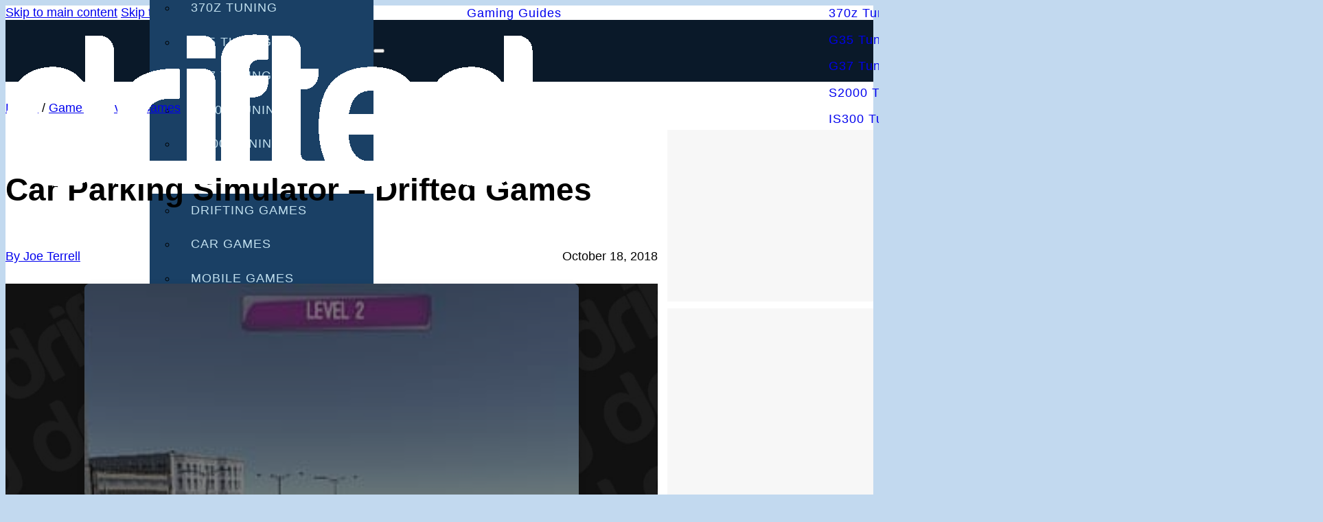

--- FILE ---
content_type: text/html
request_url: https://www.drifted.com/driving-games/car-parking-simulator/
body_size: 52953
content:
<!DOCTYPE html>
<html lang="en-US" prefix="og: https://ogp.me/ns#">
<head>
<meta charset="UTF-8">
<meta name="viewport" content="width=device-width, initial-scale=1">
<link rel="preconnect" href="https://www.googletagmanager.com">
<link rel="preconnect" href="https://www.google-analytics.com">
<link rel="dns-prefetch" href="//www.googletagmanager.com">
<link rel="dns-prefetch" href="//static.drifted.com">
<script type="a6edb144b95c785a772d8df8-text/javascript">try {
document.domain='drifted.com';
} catch(e){
console.log('Could not set document.domain:', e);
}</script>
<title>Car Parking Simulator - Drifted Games - DRIFTED</title>
<meta name="description" content="Car parking: Real 3D Simulator is a new free game, where your aim is to drive your car through the checkpoints in order to reach the target parking position without hindering your path with any obstacles. You have to adjust your speed to achieve your goal, that means you don't want to drive furiously.">
<meta name="robots" content="follow, index, max-snippet:-1, max-video-preview:-1, max-image-preview:large">
<link rel="canonical" href="https://www.drifted.com/driving-games/car-parking-simulator/">
<meta property="og:locale" content="en_US">
<meta property="og:type" content="article">
<meta property="og:title" content="Car Parking Simulator - Drifted Games - DRIFTED">
<meta property="og:description" content="Car parking: Real 3D Simulator is a new free game, where your aim is to drive your car through the checkpoints in order to reach the target parking position without hindering your path with any obstacles. You have to adjust your speed to achieve your goal, that means you don't want to drive furiously.">
<meta property="og:url" content="https://www.drifted.com/driving-games/car-parking-simulator/">
<meta property="og:site_name" content="Drifted.com">
<meta property="article:publisher" content="https://www.facebook.com/drifteduk/">
<meta property="article:section" content="Driving Games">
<meta property="og:updated_time" content="2025-07-28T01:21:48+00:00">
<meta property="og:image" content="https://www.drifted.com/wp-content/uploads/2018/10/car-parking-simulator-full-size.jpg">
<meta property="og:image:secure_url" content="https://www.drifted.com/wp-content/uploads/2018/10/car-parking-simulator-full-size.jpg">
<meta property="og:image:width" content="570">
<meta property="og:image:height" content="384">
<meta property="og:image:alt" content="Car Parking Simulator">
<meta property="og:image:type" content="image/jpeg">
<meta property="article:published_time" content="2018-10-18T14:57:13+00:00">
<meta property="article:modified_time" content="2025-07-28T01:21:48+00:00">
<meta name="twitter:card" content="summary_large_image">
<meta name="twitter:title" content="Car Parking Simulator - Drifted Games - DRIFTED">
<meta name="twitter:description" content="Car parking: Real 3D Simulator is a new free game, where your aim is to drive your car through the checkpoints in order to reach the target parking position without hindering your path with any obstacles. You have to adjust your speed to achieve your goal, that means you don't want to drive furiously.">
<meta name="twitter:image" content="https://www.drifted.com/wp-content/uploads/2018/10/car-parking-simulator-full-size.jpg">
<meta name="twitter:label1" content="Written by">
<meta name="twitter:data1" content="Joe Terrell">
<meta name="twitter:label2" content="Time to read">
<meta name="twitter:data2" content="Less than a minute">
<script type="application/ld+json" class="rank-math-schema">{"@context":"https://schema.org","@graph":[{"@type":"Organization","@id":"https://www.drifted.com/#organization","name":"Drifted.com","sameAs":["https://www.facebook.com/drifteduk/","https://www.instagram.com/drifteddotcom/","https://www.pinterest.com/drifteduk/"],"logo":{"@type":"ImageObject","@id":"https://www.drifted.com/#logo","url":"https://www.drifted.com/wp-content/uploads/2025/07/drifted-logo-120.jpg","contentUrl":"https://www.drifted.com/wp-content/uploads/2025/07/drifted-logo-120.jpg","caption":"Drifted.com","inLanguage":"en-US","width":"120","height":"120"},"url":"https://www.drifted.com"},{"@type":"WebSite","@id":"https://www.drifted.com/#website","url":"https://www.drifted.com","name":"Drifted.com","alternateName":"Drifted","publisher":{"@id":"https://www.drifted.com/#organization"},"inLanguage":"en-US"},{"@type":"ImageObject","@id":"https://www.drifted.com/wp-content/uploads/2018/10/car-parking-simulator-full-size.jpg","url":"https://www.drifted.com/wp-content/uploads/2018/10/car-parking-simulator-full-size-featured_16_9.jpg","width":"1200","height":"675","caption":"Car Parking Simulator","inLanguage":"en-US"},{"@type":"BreadcrumbList","@id":"https://www.drifted.com/driving-games/car-parking-simulator/#breadcrumb","itemListElement":[{"@type":"ListItem","position":"1","item":{"@id":"https://www.drifted.com","name":"Home"}},{"@type":"ListItem","position":"2","item":{"@id":"https://www.drifted.com/games/","name":"Games"}},{"@type":"ListItem","position":"3","item":{"@id":"https://www.drifted.com/driving-games/","name":"Driving Games"}},{"@type":"ListItem","position":"4","item":{"@id":"https://www.drifted.com/driving-games/car-parking-simulator/","name":"Car Parking Simulator &#8211; Drifted Games"}}]},{"@type":"WebPage","@id":"https://www.drifted.com/driving-games/car-parking-simulator/#webpage","url":"https://www.drifted.com/driving-games/car-parking-simulator/","name":"Car Parking Simulator - Drifted Games - DRIFTED","datePublished":"2018-10-18T14:57:13+00:00","dateModified":"2025-07-28T01:21:48+00:00","isPartOf":{"@id":"https://www.drifted.com/#website"},"primaryImageOfPage":{"@id":"https://www.drifted.com/wp-content/uploads/2018/10/car-parking-simulator-full-size.jpg"},"inLanguage":"en-US","breadcrumb":{"@id":"https://www.drifted.com/driving-games/car-parking-simulator/#breadcrumb"},"publisher":{"@id":"https://www.drifted.com/#organization"},"mainEntity":{"@type":"VideoGame","name":"Car Parking Simulator &#8211; Drifted Games","applicationCategory":"GameApplication","gamePlatform":"Browser","url":"https://www.drifted.com/driving-games/car-parking-simulator/","image":{"@id":"https://www.drifted.com/wp-content/uploads/2018/10/car-parking-simulator-full-size.jpg"},"description":"Car parking: Real 3D Simulator is a new free game, where your aim is to drive your car through the checkpoints in order to reach the target parking position without hindering your path with any obstacles. You have to adjust your speed to achieve your goal, that means you don't want to drive furiously. ","offers":{"@type":"Offer","price":"0","priceCurrency":"USD","category":"free"},"aggregateRating":{"@type":"AggregateRating","ratingValue":"2.63","ratingCount":"8","bestRating":"5","worstRating":"1"},"screenshot":{"@id":"https://www.drifted.com/wp-content/uploads/2018/10/car-parking-simulator-full-size.jpg"}}}]}</script>
<link rel="dns-prefetch" href="//www.drifted.com">
<link rel="alternate" type="application/rss+xml" title="DRIFTED &raquo; Feed" href="https://www.drifted.com/feed/">
<link rel="alternate" type="application/rss+xml" title="DRIFTED &raquo; Stories Feed" href="https://www.drifted.com/web-stories/feed/">
<script type="a6edb144b95c785a772d8df8-text/javascript">(function(w,d,s,l,i){w[l]=w[l]||[];w[l].push({'gtm.start':
new Date().getTime(),event:'gtm.js'});var f=d.getElementsByTagName(s)[0],
j=d.createElement(s),dl=l!='dataLayer'?'&l='+l:'';j.async=true;j.src=
'https://www.googletagmanager.com/gtm.js?id=GTM-MHG9PJ8Q'+dl;f.parentNode.insertBefore(j,f);
})(window,document,'script','dataLayer','GTM-MHG9PJ8Q');</script>
<link rel="icon" href="https://www.drifted.com/wp-content/uploads/2025/01/cropped-drifted_original_stroke-32x32.png" sizes="32x32">
<link rel="icon" href="https://www.drifted.com/wp-content/uploads/2025/01/cropped-drifted_original_stroke-192x192.png" sizes="192x192">
<link rel="apple-touch-icon" href="https://www.drifted.com/wp-content/uploads/2025/01/cropped-drifted_original_stroke-180x180.png">
<meta name="msapplication-TileImage" content="https://www.drifted.com/wp-content/uploads/2025/01/cropped-drifted_original_stroke-270x270.png">
<noscript></noscript><style data-merged-inline="true">.overflow-detection *:not(#wpadminbar, #wpadminbar *), .overflow-detection *:not(#wpadminbar, #wpadminbar *)::before, .overflow-detection *:not(#wpadminbar, #wpadminbar *)::after{outline:2px solid crimson !important;background:color-mix(in oklab, crimson, transparent 97%) !important;}:root, .color-scheme--main{--primary-hex:#5493d3;--primary-hsl:210 59% 58%;--primary-rgb:84 147 211;--primary-r:84;--primary-g:147;--primary-b:211;--primary-h:210;--primary-s:59%;--primary-l:58%;--primary-hover-h:210;--primary-hover-s:59%;--primary-hover-l:67%;--primary-ultra-light-h:210;--primary-ultra-light-s:59%;--primary-ultra-light-l:95%;--primary-light-h:210;--primary-light-s:59%;--primary-light-l:85%;--primary-semi-light-h:210;--primary-semi-light-s:59%;--primary-semi-light-l:65%;--primary-semi-dark-h:210;--primary-semi-dark-s:59%;--primary-semi-dark-l:35%;--primary-dark-h:210;--primary-dark-s:59%;--primary-dark-l:25%;--primary-ultra-dark-h:210;--primary-ultra-dark-s:59%;--primary-ultra-dark-l:10%;--secondary-hex:#42d9d9;--secondary-hsl:180 67% 55%;--secondary-rgb:66 217 217;--secondary-r:66;--secondary-g:217;--secondary-b:217;--secondary-h:180;--secondary-s:67%;--secondary-l:55%;--secondary-hover-h:180;--secondary-hover-s:67%;--secondary-hover-l:63%;--secondary-ultra-light-h:180;--secondary-ultra-light-s:67%;--secondary-ultra-light-l:95%;--secondary-light-h:180;--secondary-light-s:67%;--secondary-light-l:85%;--secondary-semi-light-h:180;--secondary-semi-light-s:67%;--secondary-semi-light-l:65%;--secondary-semi-dark-h:180;--secondary-semi-dark-s:67%;--secondary-semi-dark-l:35%;--secondary-dark-h:180;--secondary-dark-s:67%;--secondary-dark-l:25%;--secondary-ultra-dark-h:180;--secondary-ultra-dark-s:67%;--secondary-ultra-dark-l:10%;--tertiary-hex:#f01473;--tertiary-hsl:334 88% 51%;--tertiary-rgb:240 20 115;--tertiary-r:240;--tertiary-g:20;--tertiary-b:115;--tertiary-h:334;--tertiary-s:88%;--tertiary-l:51%;--tertiary-hover-h:334;--tertiary-hover-s:88%;--tertiary-hover-l:59%;--tertiary-ultra-light-h:334;--tertiary-ultra-light-s:88%;--tertiary-ultra-light-l:95%;--tertiary-light-h:334;--tertiary-light-s:88%;--tertiary-light-l:85%;--tertiary-semi-light-h:334;--tertiary-semi-light-s:88%;--tertiary-semi-light-l:65%;--tertiary-semi-dark-h:334;--tertiary-semi-dark-s:88%;--tertiary-semi-dark-l:35%;--tertiary-dark-h:334;--tertiary-dark-s:88%;--tertiary-dark-l:25%;--tertiary-ultra-dark-h:334;--tertiary-ultra-dark-s:88%;--tertiary-ultra-dark-l:10%;--primary:#5493d3;--primary-hover:#79abdc;--primary-ultra-light:#ebf2fa;--primary-light:#c2d9ef;--primary-semi-light:#71a6da;--primary-semi-dark:#25598e;--primary-dark:#1a4065;--primary-ultra-dark:#0a1a29;--secondary:#42d9d9;--secondary-hover:#61e0e0;--secondary-ultra-light:#eafbfb;--secondary-light:#bff2f2;--secondary-semi-light:#6ae2e2;--secondary-semi-dark:#1d9595;--secondary-dark:#156a6a;--secondary-ultra-dark:#082b2b;--tertiary:#f01473;--tertiary-hover:#f23a8a;--tertiary-ultra-light:#fde7f1;--tertiary-light:#fab7d4;--tertiary-semi-light:#f4579b;--tertiary-semi-dark:#a80b4f;--tertiary-dark:#780838;--tertiary-ultra-dark:#300317;--white:#fff;--black:#000;--primary-trans-10:rgba(84, 147, 211, 0.1);--primary-trans-20:rgba(84, 147, 211, 0.2);--primary-trans-30:rgba(84, 147, 211, 0.3);--primary-trans-40:rgba(84, 147, 211, 0.4);--primary-trans-50:rgba(84, 147, 211, 0.5);--primary-trans-60:rgba(84, 147, 211, 0.6);--primary-trans-70:rgba(84, 147, 211, 0.7);--primary-trans-80:rgba(84, 147, 211, 0.8);--primary-trans-90:rgba(84, 147, 211, 0.9);--primary-light-trans-10:rgba(194, 217, 239, 0.1);--primary-light-trans-20:rgba(194, 217, 239, 0.2);--primary-light-trans-30:rgba(194, 217, 239, 0.3);--primary-light-trans-40:rgba(194, 217, 239, 0.4);--primary-light-trans-50:rgba(194, 217, 239, 0.5);--primary-light-trans-60:rgba(194, 217, 239, 0.6);--primary-light-trans-70:rgba(194, 217, 239, 0.7);--primary-light-trans-80:rgba(194, 217, 239, 0.8);--primary-light-trans-90:rgba(194, 217, 239, 0.9);--primary-dark-trans-10:rgba(26, 64, 101, 0.1);--primary-dark-trans-20:rgba(26, 64, 101, 0.2);--primary-dark-trans-30:rgba(26, 64, 101, 0.3);--primary-dark-trans-40:rgba(26, 64, 101, 0.4);--primary-dark-trans-50:rgba(26, 64, 101, 0.5);--primary-dark-trans-60:rgba(26, 64, 101, 0.6);--primary-dark-trans-70:rgba(26, 64, 101, 0.7);--primary-dark-trans-80:rgba(26, 64, 101, 0.8);--primary-dark-trans-90:rgba(26, 64, 101, 0.9);--secondary-trans-10:rgba(66, 217, 217, 0.1);--secondary-trans-20:rgba(66, 217, 217, 0.2);--secondary-trans-30:rgba(66, 217, 217, 0.3);--secondary-trans-40:rgba(66, 217, 217, 0.4);--secondary-trans-50:rgba(66, 217, 217, 0.5);--secondary-trans-60:rgba(66, 217, 217, 0.6);--secondary-trans-70:rgba(66, 217, 217, 0.7);--secondary-trans-80:rgba(66, 217, 217, 0.8);--secondary-trans-90:rgba(66, 217, 217, 0.9);--secondary-light-trans-10:rgba(191, 242, 242, 0.1);--secondary-light-trans-20:rgba(191, 242, 242, 0.2);--secondary-light-trans-30:rgba(191, 242, 242, 0.3);--secondary-light-trans-40:rgba(191, 242, 242, 0.4);--secondary-light-trans-50:rgba(191, 242, 242, 0.5);--secondary-light-trans-60:rgba(191, 242, 242, 0.6);--secondary-light-trans-70:rgba(191, 242, 242, 0.7);--secondary-light-trans-80:rgba(191, 242, 242, 0.8);--secondary-light-trans-90:rgba(191, 242, 242, 0.9);--secondary-dark-trans-10:rgba(21, 106, 106, 0.1);--secondary-dark-trans-20:rgba(21, 106, 106, 0.2);--secondary-dark-trans-30:rgba(21, 106, 106, 0.3);--secondary-dark-trans-40:rgba(21, 106, 106, 0.4);--secondary-dark-trans-50:rgba(21, 106, 106, 0.5);--secondary-dark-trans-60:rgba(21, 106, 106, 0.6);--secondary-dark-trans-70:rgba(21, 106, 106, 0.7);--secondary-dark-trans-80:rgba(21, 106, 106, 0.8);--secondary-dark-trans-90:rgba(21, 106, 106, 0.9);--secondary-ultra-dark-trans-10:rgba(8, 43, 43, 0.1);--secondary-ultra-dark-trans-20:rgba(8, 43, 43, 0.2);--secondary-ultra-dark-trans-30:rgba(8, 43, 43, 0.3);--secondary-ultra-dark-trans-40:rgba(8, 43, 43, 0.4);--secondary-ultra-dark-trans-50:rgba(8, 43, 43, 0.5);--secondary-ultra-dark-trans-60:rgba(8, 43, 43, 0.6);--secondary-ultra-dark-trans-70:rgba(8, 43, 43, 0.7);--secondary-ultra-dark-trans-80:rgba(8, 43, 43, 0.8);--secondary-ultra-dark-trans-90:rgba(8, 43, 43, 0.9);--tertiary-trans-10:rgba(240, 20, 115, 0.1);--tertiary-trans-20:rgba(240, 20, 115, 0.2);--tertiary-trans-30:rgba(240, 20, 115, 0.3);--tertiary-trans-40:rgba(240, 20, 115, 0.4);--tertiary-trans-50:rgba(240, 20, 115, 0.5);--tertiary-trans-60:rgba(240, 20, 115, 0.6);--tertiary-trans-70:rgba(240, 20, 115, 0.7);--tertiary-trans-80:rgba(240, 20, 115, 0.8);--tertiary-trans-90:rgba(240, 20, 115, 0.9);--tertiary-light-trans-10:rgba(250, 183, 212, 0.1);--tertiary-light-trans-20:rgba(250, 183, 212, 0.2);--tertiary-light-trans-30:rgba(250, 183, 212, 0.3);--tertiary-light-trans-40:rgba(250, 183, 212, 0.4);--tertiary-light-trans-50:rgba(250, 183, 212, 0.5);--tertiary-light-trans-60:rgba(250, 183, 212, 0.6);--tertiary-light-trans-70:rgba(250, 183, 212, 0.7);--tertiary-light-trans-80:rgba(250, 183, 212, 0.8);--tertiary-light-trans-90:rgba(250, 183, 212, 0.9);--tertiary-dark-trans-10:rgba(120, 8, 56, 0.1);--tertiary-dark-trans-20:rgba(120, 8, 56, 0.2);--tertiary-dark-trans-30:rgba(120, 8, 56, 0.3);--tertiary-dark-trans-40:rgba(120, 8, 56, 0.4);--tertiary-dark-trans-50:rgba(120, 8, 56, 0.5);--tertiary-dark-trans-60:rgba(120, 8, 56, 0.6);--tertiary-dark-trans-70:rgba(120, 8, 56, 0.7);--tertiary-dark-trans-80:rgba(120, 8, 56, 0.8);--tertiary-dark-trans-90:rgba(120, 8, 56, 0.9);--tertiary-ultra-dark-trans-10:rgba(48, 3, 23, 0.1);--tertiary-ultra-dark-trans-20:rgba(48, 3, 23, 0.2);--tertiary-ultra-dark-trans-30:rgba(48, 3, 23, 0.3);--tertiary-ultra-dark-trans-40:rgba(48, 3, 23, 0.4);--tertiary-ultra-dark-trans-50:rgba(48, 3, 23, 0.5);--tertiary-ultra-dark-trans-60:rgba(48, 3, 23, 0.6);--tertiary-ultra-dark-trans-70:rgba(48, 3, 23, 0.7);--tertiary-ultra-dark-trans-80:rgba(48, 3, 23, 0.8);--tertiary-ultra-dark-trans-90:rgba(48, 3, 23, 0.9);--white-trans-10:rgba(255, 255, 255, 0.1);--white-trans-20:rgba(255, 255, 255, 0.2);--white-trans-30:rgba(255, 255, 255, 0.3);--white-trans-40:rgba(255, 255, 255, 0.4);--white-trans-50:rgba(255, 255, 255, 0.5);--white-trans-60:rgba(255, 255, 255, 0.6);--white-trans-70:rgba(255, 255, 255, 0.7);--white-trans-80:rgba(255, 255, 255, 0.8);--white-trans-90:rgba(255, 255, 255, 0.9);--black-trans-10:rgba(0, 0, 0, 0.1);--black-trans-20:rgba(0, 0, 0, 0.2);--black-trans-30:rgba(0, 0, 0, 0.3);--black-trans-40:rgba(0, 0, 0, 0.4);--black-trans-50:rgba(0, 0, 0, 0.5);--black-trans-60:rgba(0, 0, 0, 0.6);--black-trans-70:rgba(0, 0, 0, 0.7);--black-trans-80:rgba(0, 0, 0, 0.8);--black-trans-90:rgba(0, 0, 0, 0.9);--shade-white:#fff;--shade-black:#000;--bg-ultra-light:var(--white);--bg-light:var(--white);--bg-dark:var(--neutral);--bg-ultra-dark:var(--neutral-ultra-dark);--text-light:var(--white);--text-light-muted:var(--white-trans-80);--text-dark:var(--black);--text-dark-muted:var(--black-trans-80);--body-bg-color:var(--white);--body-color:var(--text-dark);}:root{--on:initial;--off:;--section-padding-x:0.6944444444rem;--section-padding-block:var(--section-space-xs);--section-gutter:0.6944444444rem;--gutter:0.6944444444rem;--text-xs:1.26rem;--text-s:1.42rem;--text-m:1.8rem;--text-l:2.025rem;--text-xl:2.28rem;--text-xxl:2.565rem;--root-font-size:90%;--h6:1.26rem;--h5:1.42rem;--h4:1.8rem;--h3:2.025rem;--h2:2.28rem;--h1:2.565rem;--space-xs:1.896rem;--space-s:2.133rem;--space-m:2.4rem;--space-l:2.7rem;--space-xl:3.038rem;--space-xxl:3.42rem;--section-space-xs:3.84rem;--section-space-s:4.8rem;--section-space-m:6rem;--section-space-l:7.5rem;--section-space-xl:9.375rem;--section-space-xxl:11.719rem;--content-width:94.8611111111rem;--content-width-safe:min(var(--content-width), calc(100% - var(--gutter) * 2));--width-xs:calc(var(--content-width) * 0.1);--width-s:calc(var(--content-width) * 0.2);--width-m:calc(var(--content-width) * 0.4);--width-l:calc(var(--content-width) * 0.6);--width-xl:calc(var(--content-width) * 0.8);--width-xxl:calc(var(--content-width) * 0.9);--width-vp-max:calc(var(--content-width) * 1);--width-content:calc(var(--content-width) * 1);--width-full:calc(var(--content-width) * 100%);--width-10:calc(var(--content-width) * 0.1);--width-20:calc(var(--content-width) * 0.2);--width-30:calc(var(--content-width) * 0.3);--width-40:calc(var(--content-width) * 0.4);--width-50:calc(var(--content-width) * 0.5);--width-60:calc(var(--content-width) * 0.6);--width-70:calc(var(--content-width) * 0.7);--width-80:calc(var(--content-width) * 0.8);--width-90:calc(var(--content-width) * 0.9);--focus-color:var(--neutral);--focus-width:0.15rem;--focus-offset:0.15em;--box-shadow-m:0 0 40px var(--black-trans-10);--box-shadow-l:0 0 60px var(--black-trans-20);--box-shadow-xl:0 0 80px var(--black-trans-30);--box-shadow-1:0 0 40px var(--black-trans-10);--box-shadow-2:0 0 60px var(--black-trans-20);--box-shadow-3:0 0 80px var(--black-trans-30);--admin-bar-height:var(--wp-admin--admin-bar--height, 0px);--text-xxl-max-width:100%;--text-xl-max-width:100%;--text-l-max-width:100%;--text-m-line-height:calc(10px + 2ex);--text-m-max-width:100%;--text-s-max-width:100%;--text-xs-max-width:100%;--base-text-lh:calc(10px + 2ex);--heading-font-family:helvetica, arial;--heading-line-height:calc(4px + 2ex);--heading-font-weight:700;--heading-text-wrap:pretty;--base-heading-lh:calc(4px + 2ex);--h1-max-width:100%;--h2-max-width:100%;--h3-max-width:100%;--h4-line-height:calc(4px + 2ex);--h4-max-width:100%;--h5-max-width:100%;--h6-max-width:100%;--text-font-family:helvetica, arial;--text-color:var(--text-dark);--text-line-height:calc(10px + 2ex);--text-text-wrap:pretty;}:root{--grid-1:repeat(1, minmax(0, 1fr));--grid-2:repeat(2, minmax(0, 1fr));--grid-3:repeat(3, minmax(0, 1fr));--grid-4:repeat(4, minmax(0, 1fr));--grid-5:repeat(5, minmax(0, 1fr));--grid-6:repeat(6, minmax(0, 1fr));--grid-7:repeat(7, minmax(0, 1fr));--grid-8:repeat(8, minmax(0, 1fr));--grid-9:repeat(9, minmax(0, 1fr));--grid-10:repeat(10, minmax(0, 1fr));--grid-11:repeat(11, minmax(0, 1fr));--grid-12:repeat(12, minmax(0, 1fr));--grid-1-2:minmax(0, 1fr) minmax(0, 2fr);--grid-1-3:minmax(0, 1fr) minmax(0, 3fr);--grid-2-1:minmax(0, 2fr) minmax(0, 1fr);--grid-2-3:minmax(0, 2fr) minmax(0, 3fr);--grid-3-1:minmax(0, 3fr) minmax(0, 1fr);--grid-3-2:minmax(0, 3fr) minmax(0, 2fr);}:root{--grid-auto-2:repeat(auto-fit, minmax(min(100%, max(calc((var(--content-width) - ((2 - 1) * var(--grid-gap))) / 2) * 0.7, (100% - (2 - 1) * var(--grid-gap)) / 2)), 1fr));--grid-auto-3:repeat(auto-fit, minmax(min(100%, max(calc((var(--content-width) - ((3 - 1) * var(--grid-gap))) / 3) * 0.7, (100% - (3 - 1) * var(--grid-gap)) / 3)), 1fr));--grid-auto-4:repeat(auto-fit, minmax(min(100%, max(calc((var(--content-width) - ((4 - 1) * var(--grid-gap))) / 4) * 0.7, (100% - (4 - 1) * var(--grid-gap)) / 4)), 1fr));--grid-auto-5:repeat(auto-fit, minmax(min(100%, max(calc((var(--content-width) - ((5 - 1) * var(--grid-gap))) / 5) * 0.7, (100% - (5 - 1) * var(--grid-gap)) / 5)), 1fr));--grid-auto-6:repeat(auto-fit, minmax(min(100%, max(calc((var(--content-width) - ((6 - 1) * var(--grid-gap))) / 6) * 0.7, (100% - (6 - 1) * var(--grid-gap)) / 6)), 1fr));--grid-auto-7:repeat(auto-fit, minmax(min(100%, max(calc((var(--content-width) - ((7 - 1) * var(--grid-gap))) / 7) * 0.7, (100% - (7 - 1) * var(--grid-gap)) / 7)), 1fr));--grid-auto-8:repeat(auto-fit, minmax(min(100%, max(calc((var(--content-width) - ((8 - 1) * var(--grid-gap))) / 8) * 0.7, (100% - (8 - 1) * var(--grid-gap)) / 8)), 1fr));--grid-auto-9:repeat(auto-fit, minmax(min(100%, max(calc((var(--content-width) - ((9 - 1) * var(--grid-gap))) / 9) * 0.7, (100% - (9 - 1) * var(--grid-gap)) / 9)), 1fr));--grid-auto-10:repeat(auto-fit, minmax(min(100%, max(calc((var(--content-width) - ((10 - 1) * var(--grid-gap))) / 10) * 0.7, (100% - (10 - 1) * var(--grid-gap)) / 10)), 1fr));--grid-auto-11:repeat(auto-fit, minmax(min(100%, max(calc((var(--content-width) - ((11 - 1) * var(--grid-gap))) / 11) * 0.7, (100% - (11 - 1) * var(--grid-gap)) / 11)), 1fr));--grid-auto-12:repeat(auto-fit, minmax(min(100%, max(calc((var(--content-width) - ((12 - 1) * var(--grid-gap))) / 12) * 0.7, (100% - (12 - 1) * var(--grid-gap)) / 12)), 1fr));--auto-grid-aggressiveness:0.7;}:root{--header-height:0rem;--header-height-xl:0rem;--header-height-l:0rem;--header-height-m:0rem;--header-height-s:0rem;}@media(max-width:1366px){ :root { --header-height: var(--header-height-xl); }}@media(max-width:992px){ :root { --header-height: var(--header-height-l); }}@media(max-width:768px){ :root { --header-height: var(--header-height-m); }}@media(max-width:480px){ :root { --header-height: var(--header-height-s); }}:root{--btn-padding-block:var(--space-xs);--btn-padding-inline:var(--space-m);--btn-min-width:3.4722222222rem;--btn-line-height:1.5;--btn-font-weight:600;--btn-font-style:normal;--btn-text-decoration:none;--btn-text-decoration-hover:none;--btn-letter-spacing:0;--btn-text-transform:none;--btn-border-width:0.1rem;--btn-outline-border-width:0.1rem;--btn-border-style:solid;--btn-border-radius:4px;--btn-justify-content:center;--btn-text-align:center;}:root{--btn-font-size:clamp(0.9027777778rem, calc(0.0994035785vw + 0.8779268831rem), 0.9722222222rem);--btn-text-size:clamp(0.9027777778rem, calc(0.0994035785vw + 0.8779268831rem), 0.9722222222rem);}:root{--btn-border-size:0.1rem;--btn-radius:4px;--outline-btn-border-size:0.1rem;--btn-pad-x:var(--space-m);--btn-pad-y:var(--space-xs);--btn-text-style:normal;--btn-weight:600;--btn-width:3.4722222222;}:root{--link-color:var(--primary-ultra-dark);--link-color-hover:var(--primary-hover);--link-transition:var(--transition);--link-decoration:underline;--link-decoration-hover:inherit;--link-underline-offset:0.2em;--link-weight:800;--link-decoration-color:var(--primary-semi-light);--link-decoration-thickness:0.2em;}:root{--col-width-s:13rem;--col-width-m:25rem;--col-width-l:38rem;--col-rule-width-s:0.5px;--col-rule-width-m:1px;--col-rule-width-l:3px;}:root{--sticky-s:2.5%;--sticky-m:5%;--sticky-l:10%;}:root{--content-gap:var(--space-s);--fr-content-gap:var(--space-s);--container-gap:var(--space-s);--fr-container-gap:var(--space-s);--grid-gap:var(--space-m);--fr-grid-gap:var(--space-m);--bg-ultra-light-text:var(--text-dark);--bg-light-text:var(--text-dark);--bg-dark-text:var(--text-light);--bg-ultra-dark-text:var(--text-light);--bg-ultra-light-heading:var(--primary);--bg-light-heading:var(--text-dark);--bg-dark-heading:var(--text-light);--bg-ultra-dark-heading:var(--text-light);--bg-ultra-light-link:var(--primary);--bg-ultra-light-link-hover:var(--primary-hover);--bg-light-link:var(--primary);--bg-light-link-hover:var(--primary-hover);--bg-dark-link:var(--primary);--bg-dark-link-hover:var(--primary-hover);--bg-ultra-dark-link:var(--primary);--bg-ultra-dark-link-hover:var(--primary-hover);--bg-ultra-light-button:primary;--bg-light-button:primary;--bg-dark-button:primary;--bg-ultra-dark-button:primary;}:root{--radius:1.6rem;--radius-50:50%;--radius-circle:50vw;--radius-none:0;--radius-xs:0.4rem;--radius-s:0.8rem;--radius-m:1.6rem;--radius-l:3.2rem;--radius-xl:6.4rem;--radius-xxl:12.8rem;--border-size:1px;--border-width:1px;--border-style:solid;--border-color-dark:var(--black-trans-20);--border-color-light:var(--white-trans-20);--border:var(--border-size) var(--border-style) var(--border-color-dark);--border-light:var(--border-size) var(--border-style) var(--border-color-light);--border-dark:var(--border-size) var(--border-style) var(--border-color-dark);}:root{--divider-size:1px;--divider-style:solid;--divider-inline-size:100%;--divider-gap:var(--content-gap);--divider-color-dark:var(--black-trans-20);--divider-color-light:var(--white-trans-20);--divider:var(--divider-size) var(--divider-style) var(--divider-color-dark);--divider-light:var(--divider-size) var(--divider-style) var(--divider-color-light);--divider-dark:var(--divider-size) var(--divider-style) var(--divider-color-dark);}:root{--transition-duration:0.3s;--transition-timing:ease-in-out;--transition-delay:0s;--transition:background var(--transition-duration) var(--transition-timing) var(--transition-delay), color var(--transition-duration) var(--transition-timing) var(--transition-delay), border var(--transition-duration) var(--transition-timing) var(--transition-delay);}body.boxed-layout{inline-size:100%;max-inline-size:var(--body-max-width, 1920px);box-shadow:var(--body-box-shadow, 0 0 80px 0 var(--neutral-trans-20));border-color:var(--body-border-color, transparent);border-style:var(--body-border-style, none);border-width:var(--body-border-width, 0);border-radius:var(--body-border-radius, 0);margin-block-start:var(--body-margin-top, 0) !important;margin-inline:auto !important;}body.boxed-layout header.sticky > *, body.boxed-layout #brx-header.sticky.sticky > *{width:var(--boxed-width);margin-inline:auto;}[id]{scroll-margin-top:var(--offset, 0);}html{font-size:var(--root-font-size) !important;}:root{interpolate-size:allow-keywords;}*, *::before, *::after{box-sizing:border-box;}body{min-block-size:100vh;}input, button, textarea, select{font:inherit;}:where(dd){margin-inline-start:0;}body:not(:has([data-sticky-header="0"]), .content-offset--off) .acss-offset-content:not(.panel-content) > *:first-child > *:first-child:not(.bricks-shape-divider){margin-block-start:var(--header-height);}:where(section:not(section section)){padding-block:var(--section-padding-block);padding-inline:var(--gutter);}.smart-spacing-normalize :where(p, h1, h2, h3, h4, h5, h6, ul, ol, li){margin-block:0;}.smart-spacing-preview > * + *, .smart-spacing.smart-spacing > * + *{margin-block-start:var(--flow-spacing, initial);margin-block-end:0;}.smart-spacing-preview > * + :where(h1, h2, h3, h4, h5, h6), .smart-spacing.smart-spacing > * + :where(h1, h2, h3, h4, h5, h6){margin-block-start:var(--heading-spacing, var(--flow-spacing, initial));margin-block-end:0;}.smart-spacing-preview > :where(* + h2), .smart-spacing.smart-spacing > :where(* + h2){margin-block-start:var(--h2-spacing, var(--heading-spacing));margin-block-end:0;}.smart-spacing-preview > :where(* + h3), .smart-spacing.smart-spacing > :where(* + h3){margin-block-start:var(--h3-spacing, var(--heading-spacing));margin-block-end:0;}.smart-spacing-preview > :where(* + h4), .smart-spacing.smart-spacing > :where(* + h4){margin-block-start:var(--h4-spacing, var(--heading-spacing));margin-block-end:0;}.smart-spacing-preview > :where(* + h5), .smart-spacing.smart-spacing > :where(* + h5){margin-block-start:var(--h5-spacing, var(--heading-spacing));margin-block-end:0;}.smart-spacing-preview > :where(* + h6), .smart-spacing.smart-spacing > :where(* + h6){margin-block-start:var(--h6-spacing, var(--heading-spacing));margin-block-end:0;}.smart-spacing-preview > * + p, .smart-spacing.smart-spacing > * + p{margin-block-start:var(--paragraph-spacing, var(--flow-spacing, initial));margin-block-end:0;}.smart-spacing-preview > :is(* + ul, * + ol), .smart-spacing.smart-spacing > :is(* + ul, * + ol){margin-block:var(--list-spacing, var(--flow-spacing, initial));}.smart-spacing-preview > :is(ul, ol), .smart-spacing.smart-spacing > :is(ul, ol){padding-inline-start:var(--list-indent-spacing, var(--flow-spacing, initial));}.smart-spacing-preview > ul * + li, .smart-spacing-preview > ol * + li, .smart-spacing.smart-spacing > ul * + li, .smart-spacing.smart-spacing > ol * + li{margin-block-start:var(--list-item-spacing, var(--flow-spacing, initial));margin-block-end:0;}.smart-spacing-preview > ul ul, .smart-spacing-preview > ol ol, .smart-spacing-preview > ul ol, .smart-spacing-preview > ol ul, .smart-spacing.smart-spacing > ul ul, .smart-spacing.smart-spacing > ol ol, .smart-spacing.smart-spacing > ul ol, .smart-spacing.smart-spacing > ol ul{margin-block:var(--nested-list-spacing, var(--list-item-spacing, initial));padding-inline-start:var(--nested-list-indent-spacing, initial);}.smart-spacing-preview > :is(ul, ol) :is(ul, ol) li, .smart-spacing.smart-spacing > :is(ul, ol) :is(ul, ol) li{margin-block-start:var(--nested-list-item-spacing, var(--list-item-spacing, initial));}.smart-spacing-preview > * + figure, .smart-spacing-preview > * + picture, .smart-spacing.smart-spacing > * + figure, .smart-spacing.smart-spacing > * + picture{margin-block:var(--figure-spacing, var(--flow-spacing, initial));}.smart-spacing-preview figcaption, .smart-spacing.smart-spacing figcaption{margin-block:var(--figcaption-spacing, var(--flow-spacing, initial));}.smart-spacing-preview > * + blockquote:where(:not(figure > blockquote)), .smart-spacing.smart-spacing > * + blockquote:where(:not(figure > blockquote)){margin-block:var(--blockquote-spacing, var(--flow-spacing, initial));}.smart-spacing-preview > blockquote * + *, .smart-spacing.smart-spacing > blockquote * + *{margin-block-start:var(--paragraph-spacing, var(--flow-spacing, initial));margin-block-end:0;}.smart-spacing-preview > :is(figure, blockquote, ul, ol) + *, .smart-spacing.smart-spacing > :is(figure, blockquote, ul, ol) + *{--paragraph-spacing:0;--flow-spacing:0;}.smart-spacing--off.smart-spacing--off :where(p, h1, h2, h3, h4, h5, h6, ul, ol, li){margin-block:0;}:not(.woocommerce-checkout) [class*="woocommerce"] * + p > * + *{margin-block-start:var(--flow-spacing, initial);margin-block-end:0;}:not(.woocommerce-checkout) [class*="woocommerce"] * + p > * + :where(h1, h2, h3, h4, h5, h6){margin-block-start:var(--heading-spacing, var(--flow-spacing, initial));margin-block-end:0;}:not(.woocommerce-checkout) [class*="woocommerce"] * + p > :where(* + h2){margin-block-start:var(--h2-spacing, var(--heading-spacing));margin-block-end:0;}:not(.woocommerce-checkout) [class*="woocommerce"] * + p > :where(* + h3){margin-block-start:var(--h3-spacing, var(--heading-spacing));margin-block-end:0;}:not(.woocommerce-checkout) [class*="woocommerce"] * + p > :where(* + h4){margin-block-start:var(--h4-spacing, var(--heading-spacing));margin-block-end:0;}:not(.woocommerce-checkout) [class*="woocommerce"] * + p > :where(* + h5){margin-block-start:var(--h5-spacing, var(--heading-spacing));margin-block-end:0;}:not(.woocommerce-checkout) [class*="woocommerce"] * + p > :where(* + h6){margin-block-start:var(--h6-spacing, var(--heading-spacing));margin-block-end:0;}:not(.woocommerce-checkout) [class*="woocommerce"] * + p > * + p{margin-block-start:var(--paragraph-spacing, var(--flow-spacing, initial));margin-block-end:0;}:not(.woocommerce-checkout) [class*="woocommerce"] * + p > :is(* + ul, * + ol){margin-block:var(--list-spacing, var(--flow-spacing, initial));}:not(.woocommerce-checkout) [class*="woocommerce"] * + p > :is(ul, ol){padding-inline-start:var(--list-indent-spacing, var(--flow-spacing, initial));}:not(.woocommerce-checkout) [class*="woocommerce"] * + p > ul * + li, :not(.woocommerce-checkout) [class*="woocommerce"] * + p > ol * + li{margin-block-start:var(--list-item-spacing, var(--flow-spacing, initial));margin-block-end:0;}:not(.woocommerce-checkout) [class*="woocommerce"] * + p > ul ul, :not(.woocommerce-checkout) [class*="woocommerce"] * + p > ol ol, :not(.woocommerce-checkout) [class*="woocommerce"] * + p > ul ol, :not(.woocommerce-checkout) [class*="woocommerce"] * + p > ol ul{margin-block:var(--nested-list-spacing, var(--list-item-spacing, initial));padding-inline-start:var(--nested-list-indent-spacing, initial);}:not(.woocommerce-checkout) [class*="woocommerce"] * + p > :is(ul, ol) :is(ul, ol) li{margin-block-start:var(--nested-list-item-spacing, var(--list-item-spacing, initial));}:not(.woocommerce-checkout) [class*="woocommerce"] * + p > * + figure, :not(.woocommerce-checkout) [class*="woocommerce"] * + p > * + picture{margin-block:var(--figure-spacing, var(--flow-spacing, initial));}:not(.woocommerce-checkout) [class*="woocommerce"] * + p figcaption{margin-block:var(--figcaption-spacing, var(--flow-spacing, initial));}:not(.woocommerce-checkout) [class*="woocommerce"] * + p > * + blockquote:where(:not(figure > blockquote)){margin-block:var(--blockquote-spacing, var(--flow-spacing, initial));}:not(.woocommerce-checkout) [class*="woocommerce"] * + p > blockquote * + *{margin-block-start:var(--paragraph-spacing, var(--flow-spacing, initial));margin-block-end:0;}:not(.woocommerce-checkout) [class*="woocommerce"] * + p > :is(figure, blockquote, ul, ol) + *{--paragraph-spacing:0;--flow-spacing:0;}.bg--ultra-light{background-color:var(--bg-ultra-light);}.bg--light{background-color:var(--bg-light);}.bg--dark{background-color:var(--bg-dark);}.bg--ultra-dark{background-color:var(--bg-ultra-dark);}.text--light.text--light, .text--light.text--light :where(:is(h1, h2, h3, h4, h5, h6)){color:var(--text-light);}.text--light-muted.text--light-muted, .text--light-muted.text--light-muted :where(:is(h1, h2, h3, h4, h5, h6)){color:var(--text-light-muted);}.text--dark.text--dark, .text--dark.text--dark :where(:is(h1, h2, h3, h4, h5, h6)){color:var(--text-dark);}.text--dark-muted.text--dark-muted, .text--dark-muted.text--dark-muted :where(:is(h1, h2, h3, h4, h5, h6)){color:var(--text-dark-muted);}:where(.bg--ultra-light), :where(.bg--ultra-light) :is(h1, h2, h3, h4, h5, h6){color:var(--bg-ultra-light-text);}:where(.bg--light), :where(.bg--light) :is(h1, h2, h3, h4, h5, h6){color:var(--bg-light-text);}:where(.bg--dark), :where(.bg--dark) :is(h1, h2, h3, h4, h5, h6){color:var(--bg-dark-text);}:where(.bg--ultra-dark), :where(.bg--ultra-dark) :is(h1, h2, h3, h4, h5, h6){color:var(--bg-ultra-dark-text);}.bg--ultra-light :where(h1, h2, h3, h4, h5, h6){--heading-color:var(--bg-ultra-light-heading);--h1-color:var(--bg-ultra-light-heading);--h2-color:var(--bg-ultra-light-heading);--h3-color:var(--bg-ultra-light-heading);--h4-color:var(--bg-ultra-light-heading);--h5-color:var(--bg-ultra-light-heading);--h6-color:var(--bg-ultra-light-heading);color:var(--bg-ultra-light-heading);}.bg--light :where(h1, h2, h3, h4, h5, h6){--heading-color:var(--bg-light-heading);--h1-color:var(--bg-light-heading);--h2-color:var(--bg-light-heading);--h3-color:var(--bg-light-heading);--h4-color:var(--bg-light-heading);--h5-color:var(--bg-light-heading);--h6-color:var(--bg-light-heading);color:var(--bg-light-heading);}.bg--dark :where(h1, h2, h3, h4, h5, h6){--heading-color:var(--bg-dark-heading);--h1-color:var(--bg-dark-heading);--h2-color:var(--bg-dark-heading);--h3-color:var(--bg-dark-heading);--h4-color:var(--bg-dark-heading);--h5-color:var(--bg-dark-heading);--h6-color:var(--bg-dark-heading);color:var(--bg-dark-heading);}.bg--ultra-dark :where(h1, h2, h3, h4, h5, h6){--heading-color:var(--bg-ultra-dark-heading);--h1-color:var(--bg-ultra-dark-heading);--h2-color:var(--bg-ultra-dark-heading);--h3-color:var(--bg-ultra-dark-heading);--h4-color:var(--bg-ultra-dark-heading);--h5-color:var(--bg-ultra-dark-heading);--h6-color:var(--bg-ultra-dark-heading);color:var(--bg-ultra-dark-heading);}.bg--ultra-light :is(a):where(:not([class*= btn--], :is(h1, h2, h3, h4, h5, h6) a)){color:var(--bg-ultra-light-link);}.bg--ultra-light :is(a):where(:not([class*= btn--], :is(h1, h2, h3, h4, h5, h6) a)):hover{color:var(--bg-ultra-light-link-hover);}.bg--light :is(a):where(:not([class*= btn--], :is(h1, h2, h3, h4, h5, h6) a)){color:var(--bg-light-link);}.bg--light :is(a):where(:not([class*= btn--], :is(h1, h2, h3, h4, h5, h6) a)):hover{color:var(--bg-light-link-hover);}.bg--dark :is(a):where(:not([class*= btn--], :is(h1, h2, h3, h4, h5, h6) a)){color:var(--bg-dark-link);}.bg--dark :is(a):where(:not([class*= btn--], :is(h1, h2, h3, h4, h5, h6) a)):hover{color:var(--bg-dark-link-hover);}.bg--ultra-dark :is(a):where(:not([class*= btn--], :is(h1, h2, h3, h4, h5, h6) a)){color:var(--bg-ultra-dark-link);}.bg--ultra-dark :is(a):where(:not([class*= btn--], :is(h1, h2, h3, h4, h5, h6) a)):hover{color:var(--bg-ultra-dark-link-hover);}.bg--ultra-light [class*="btn--"]{--btn-background:var(--primary);--btn-background-hover:var(--primary-hover);--btn-text-color:var(--primary-ultra-light);--btn-text-color-hover:var(--primary-ultra-light);--btn-border-color:var(--primary);--btn-border-color-hover:var(--primary-hover);--focus-color:var(--primary-light);}.bg--light [class*="btn--"]{--btn-background:var(--primary);--btn-background-hover:var(--primary-hover);--btn-text-color:var(--primary-ultra-light);--btn-text-color-hover:var(--primary-ultra-light);--btn-border-color:var(--primary);--btn-border-color-hover:var(--primary-hover);--focus-color:var(--primary-light);}.bg--dark [class*="btn--"]{--btn-background:var(--primary);--btn-background-hover:var(--primary-hover);--btn-text-color:var(--primary-ultra-light);--btn-text-color-hover:var(--primary-ultra-light);--btn-border-color:var(--primary);--btn-border-color-hover:var(--primary-hover);--focus-color:var(--primary-light);}.bg--ultra-dark [class*="btn--"]{--btn-background:var(--primary);--btn-background-hover:var(--primary-hover);--btn-text-color:var(--primary-ultra-light);--btn-text-color-hover:var(--primary-ultra-light);--btn-border-color:var(--primary);--btn-border-color-hover:var(--primary-hover);--focus-color:var(--primary-light);}.section__inner, .section__container, .acss__container{width:100%;max-inline-size:var(--content-width);margin-inline:auto;}figure[class*="overlay--"]::before{z-index:0;}blockquote{text-wrap:pretty;}ul.list--none, ol.list--none, .list--none > ul, .list--none > ol{list-style:none;padding-inline-start:0;list-style-type:none;-webkit-margin-before:0em;margin-block-start:0em;margin-block-end:0;}@supports (font-size: calc(1vw + 2vw)) { :root{--text-xs:calc(0.8333333333rem + (-0.129856639 * ((100vw - 25rem) / 69.8611111111)));--text-s:calc(0.9027777778rem + (0.0349566558 * ((100vw - 25rem) / 69.8611111111)));--text-m:calc(1.1111111111rem + (0.1388888889 * ((100vw - 25rem) / 69.8611111111)));--text-l:calc(1.3333333333rem + (0.3329166667 * ((100vw - 25rem) / 69.8611111111)));--text-xl:calc(1.6rem + (0.62111125 * ((100vw - 25rem) / 69.8611111111)));--text-xxl:calc(1.92rem + (1.0407412963 * ((100vw - 25rem) / 69.8611111111)));--h6:calc(0.8333333333rem + (-0.0516925618 * ((100vw - 25rem) / 69.8611111111)));--h5:calc(0.9027777778rem + (0.1391493707 * ((100vw - 25rem) / 69.8611111111)));--h4:calc(1.25rem + (0.1388888889 * ((100vw - 25rem) / 69.8611111111)));--h3:calc(1.5rem + (0.3513888889 * ((100vw - 25rem) / 69.8611111111)));--h2:calc(1.8rem + (0.6679013889 * ((100vw - 25rem) / 69.8611111111)));--h1:calc(2.16rem + (1.1297125514 * ((100vw - 25rem) / 69.8611111111)));}
@media(min-width:1367px){ :root { --text-xs: 0.7034766944rem; --text-s: 0.9377344336rem; --text-m: 1.25rem; --text-l: 1.66625rem; --text-xl: 2.22111125rem; --text-xxl: 2.9607412963rem; --h6: 0.7816407715rem; --h5: 1.0419271485rem; --h4: 1.3888888889rem; --h3: 1.8513888889rem; --h2: 2.4679013889rem; --h1: 3.2897125514rem; } }}@supports (font-size: clamp(1vw, 2vw, 3vw)) { :root { --text-xs: clamp(0.8333333333rem, calc(-0.1858782904vw + 0.8798029059rem), 0.7034766944rem); --text-s: clamp(0.9027777778rem, calc(0.0500373602vw + 0.8902684377rem), 0.9377344336rem); --text-m: clamp(1.1111111111rem, calc(0.1988071571vw + 1.0614093218rem), 1.25rem); --text-l: clamp(1.3333333333rem, calc(0.4765407555vw + 1.2141981445rem), 1.66625rem); --text-xl: clamp(1.6rem, calc(0.8890658052vw + 1.3777335487rem), 2.22111125rem); --text-xxl: clamp(1.92rem, calc(1.489729092vw + 1.547567727rem), 2.9607412963rem); --h6: clamp(0.8333333333rem, calc(-0.073993329vw + 0.8518316656rem), 0.7816407715rem); --h5: clamp(0.9027777778rem, calc(0.1991800137vw + 0.8529827744rem), 1.0419271485rem); --h4: clamp(1.25rem, calc(0.1988071571vw + 1.2002982107rem), 1.3888888889rem); --h3: clamp(1.5rem, calc(0.5029821074vw + 1.3742544732rem), 1.8513888889rem); --h2: clamp(1.8rem, calc(0.9560417495vw + 1.5609895626rem), 2.4679013889rem); --h1: clamp(2.16rem, calc(1.6170835726vw + 1.7557291069rem), 3.2897125514rem); }}@supports (padding: calc(1vw + 2vw)) { :root{--space-xs:calc(0.7816407715rem + (0.1442851544 * ((100vw - 25rem) / 69.8611111111)));--space-s:calc(1.0419271485rem + (0.3469617404 * ((100vw - 25rem) / 69.8611111111)));--space-m:calc(1.3888888889rem + (0.6944444444 * ((100vw - 25rem) / 69.8611111111)));--space-l:calc(1.8513888889rem + (1.2736111111 * ((100vw - 25rem) / 69.8611111111)));--space-xl:calc(2.4679013889rem + (2.2195986111 * ((100vw - 25rem) / 69.8611111111)));--space-xxl:calc(3.2897125514rem + (3.7415374486 * ((100vw - 25rem) / 69.8611111111)));--section-space-xs:calc(1.5632815431rem + (2.1404221606 * ((100vw - 25rem) / 69.8611111111)));--section-space-s:calc(2.0838542969rem + (3.4717012586 * ((100vw - 25rem) / 69.8611111111)));--section-space-m:calc(2.7777777778rem + (5.5555555556 * ((100vw - 25rem) / 69.8611111111)));--section-space-l:calc(3.7027777778rem + (8.7972222222 * ((100vw - 25rem) / 69.8611111111)));--section-space-xl:calc(4.9358027778rem + (13.8141972222 * ((100vw - 25rem) / 69.8611111111)));--section-space-xxl:calc(6.5794251028rem + (21.5455748972 * ((100vw - 25rem) / 69.8611111111)));--section-padding-x:calc(0.6944444444rem + (1.3888888889 * ((100vw - 25rem) / 69.8611111111)));--gutter:calc(0.6944444444rem + (1.3888888889 * ((100vw - 25rem) / 69.8611111111)));}
@media(min-width:1367px){ :root { --space-xs: 0.9259259259rem; --space-s: 1.3888888889rem; --space-m: 2.0833333333rem; --space-l: 3.125rem; --space-xl: 4.6875rem; --space-xxl: 7.03125rem; --section-space-xs: 3.7037037037rem; --section-space-s: 5.5555555556rem; --section-space-m: 8.3333333333rem; --section-space-l: 12.5rem; --section-space-xl: 18.75rem; --section-space-xxl: 28.125rem; --section-padding-x: 2.0833333333rem; --gutter: 2.0833333333rem; } }}@supports (padding: clamp(1vw, 2vw, 3vw)) { :root { --space-xs: clamp(0.7816407715rem, calc(0.2065314337vw + 0.7300079131rem), 0.9259259259rem); --space-s: clamp(1.0419271485rem, calc(0.496645036vw + 0.9177658895rem), 1.3888888889rem); --space-m: clamp(1.3888888889rem, calc(0.9940357853vw + 1.1403799426rem), 2.0833333333rem); --space-l: clamp(1.8513888889rem, calc(1.8230616302vw + 1.3956234813rem), 3.125rem); --space-xl: clamp(2.4679013889rem, calc(3.1771590457vw + 1.6736116275rem), 4.6875rem); --space-xxl: clamp(3.2897125514rem, calc(5.3556798469vw + 1.9507925897rem), 7.03125rem); --section-space-xs: clamp(1.5632815431rem, calc(3.0638249615vw + 0.7973253027rem), 3.7037037037rem); --section-space-s: clamp(2.0838542969rem, calc(4.9694332132vw + 0.8414959936rem), 5.5555555556rem); --section-space-m: clamp(2.7777777778rem, calc(7.9522862823vw + 0.7897062072rem), 8.3333333333rem); --section-space-l: clamp(3.7027777778rem, calc(12.592445328vw + 0.5546664458rem), 12.5rem); --section-space-xl: clamp(4.9358027778rem, calc(19.7738011928vw + -0.0076475204rem), 18.75rem); --section-space-xxl: clamp(6.5794251028rem, calc(30.8405843459vw + -1.1307209837rem), 28.125rem); --section-padding-x: clamp(0.6944444444rem, calc(1.9880715706vw + 0.1974265518rem), 2.0833333333rem); --gutter: clamp(0.6944444444rem, calc(1.9880715706vw + 0.1974265518rem), 2.0833333333rem); }}.fr-container-gap, .container-gap{--row-gap:var(--container-gap);--col-gap:var(--container-gap);gap:var(--container-gap);}.fr-content-gap, .content-gap{--row-gap:var(--content-gap);--col-gap:var(--content-gap);gap:var(--content-gap);}.fr-grid-gap, .grid-gap{--row-gap:var(--grid-gap);--col-gap:var(--grid-gap);gap:var(--grid-gap);}.gap--none{--row-gap:0;--col-gap:0;gap:0;}section:where(:not(.bricks-shape-divider)){display:flex;flex-direction:column;align-items:center;gap:var(--container-gap);}section > div:where(:not(.bricks-shape-divider)){display:flex;flex-direction:column;align-items:flex-start;gap:var(--content-gap);}:where(:where(.brxe-block)){gap:var(--content-gap);}:where(:where(.brxe-div)){gap:var(--content-gap);}section > div:where([class*="grid--"]), :where([class*="grid--"]){gap:var(--grid-gap);}#shadow-host-companion{padding:0;}.acss-auto-radius :where(figure:not(figure:has(img))){border-radius:var(--radius);}.transition{transition:var(--transition);}#ez-toc-container{background:#f9f9f9;border:1px solid #aaa;border-radius:4px;-webkit-box-shadow:0 1px 1px rgba(0,0,0,.05);box-shadow:0 1px 1px rgba(0,0,0,.05);display:table;margin-bottom:1em;padding:10px 20px 10px 10px;position:relative;width:auto}div.ez-toc-widget-container{padding:0;position:relative}#ez-toc-container.ez-toc-light-blue{background:#edf6ff}#ez-toc-container.ez-toc-white{background:#fff}#ez-toc-container.ez-toc-black{background:#000}#ez-toc-container.ez-toc-transparent{background:none}div.ez-toc-widget-container ul{display:block}div.ez-toc-widget-container li{border:none;padding:0}div.ez-toc-widget-container ul.ez-toc-list{padding:10px}#ez-toc-container ul ul,.ez-toc div.ez-toc-widget-container ul ul{margin-left:1.5em}#ez-toc-container li,#ez-toc-container ul{padding:0}#ez-toc-container li,#ez-toc-container ul,#ez-toc-container ul li,div.ez-toc-widget-container,div.ez-toc-widget-container li{background:0 0;list-style:none;line-height:1.6;margin:0;overflow:hidden;z-index:1}#ez-toc-container .ez-toc-title{text-align:left;line-height:1.45;margin:0;padding:0}.ez-toc-title-container{display:table;width:100%}.ez-toc-title,.ez-toc-title-toggle{display:inline;text-align:left;vertical-align:middle}.ez-toc-btn,.ez-toc-glyphicon{display:inline-block;font-weight:400}#ez-toc-container.ez-toc-black a,#ez-toc-container.ez-toc-black a:visited,#ez-toc-container.ez-toc-black p.ez-toc-title{color:#fff}#ez-toc-container div.ez-toc-title-container+ul.ez-toc-list{margin-top:1em}.ez-toc-wrap-left{margin:0 auto 1em 0!important}.ez-toc-wrap-left-text{float:left}.ez-toc-wrap-right{margin:0 0 1em auto!important}.ez-toc-wrap-right-text{float:right}#ez-toc-container a{color:#444;box-shadow:none;text-decoration:none;text-shadow:none;display:inline-flex;align-items:stretch;flex-wrap:nowrap}#ez-toc-container a:visited{color:#9f9f9f}#ez-toc-container a:hover{text-decoration:underline}#ez-toc-container a.ez-toc-toggle{display:flex;align-items:center}.ez-toc-widget-container ul.ez-toc-list li::before{content:' ';position:absolute;left:0;right:0;height:30px;line-height:30px;z-index:-1}.ez-toc-widget-container ul.ez-toc-list li.active{background-color:#ededed}.ez-toc-widget-container li.active>a{font-weight:900}.ez-toc-btn{padding:6px 12px;margin-bottom:0;font-size:14px;line-height:1.428571429;text-align:center;white-space:nowrap;vertical-align:middle;cursor:pointer;background-image:none;border:1px solid transparent;border-radius:4px;-webkit-user-select:none;-moz-user-select:none;-ms-user-select:none;-o-user-select:none;user-select:none}.ez-toc-btn:focus{outline:#333 dotted thin;outline:-webkit-focus-ring-color auto 5px;outline-offset:-2px}.ez-toc-btn:focus,.ez-toc-btn:hover{color:#333;text-decoration:none}.ez-toc-btn.active,.ez-toc-btn:active{background-image:none;outline:0;-webkit-box-shadow:inset 0 3px 5px rgba(0,0,0,.125);box-shadow:inset 0 3px 5px rgba(0,0,0,.125)}.ez-toc-btn-default{color:#333;background-color:#fff;-webkit-box-shadow:inset 0 1px 0 rgba(255,255,255,.15),0 1px 1px rgba(0,0,0,.075);box-shadow:inset 0 1px 0 rgba(255,255,255,.15),0 1px 1px rgba(0,0,0,.075);text-shadow:0 1px 0 #fff;background-image:-webkit-gradient(linear,left 0,left 100%,from(#fff),to(#e0e0e0));background-image:-webkit-linear-gradient(top,#fff 0,#e0e0e0 100%);background-image:-moz-linear-gradient(top,#fff 0,#e0e0e0 100%);background-image:linear-gradient(to bottom,#fff 0,#e0e0e0 100%);background-repeat:repeat-x;border-color:#ccc}.ez-toc-btn-default.active,.ez-toc-btn-default:active,.ez-toc-btn-default:focus,.ez-toc-btn-default:hover{color:#333;background-color:#ebebeb;border-color:#adadad}.ez-toc-btn-default.active,.ez-toc-btn-default:active{background-image:none;background-color:#e0e0e0;border-color:#dbdbdb}.ez-toc-btn-sm,.ez-toc-btn-xs{padding:5px 10px;font-size:12px;line-height:1.5;border-radius:3px}.ez-toc-btn-xs{padding:1px 5px}.ez-toc-btn-default:active{-webkit-box-shadow:inset 0 3px 5px rgba(0,0,0,.125);box-shadow:inset 0 3px 5px rgba(0,0,0,.125)}.btn.active,.ez-toc-btn:active{background-image:none}.ez-toc-btn-default:focus,.ez-toc-btn-default:hover{background-color:#e0e0e0;background-position:0 -15px}.ez-toc-pull-right{float:right!important;margin-left:10px}#ez-toc-container label.cssicon,#ez-toc-widget-container label.cssicon{height:30px}.ez-toc-glyphicon{position:relative;top:1px;font-family:'Glyphicons Halflings';-webkit-font-smoothing:antialiased;font-style:normal;line-height:1;-moz-osx-font-smoothing:grayscale}.ez-toc-glyphicon:empty{width:1em}.ez-toc-toggle i.ez-toc-glyphicon,label.cssicon .ez-toc-glyphicon:empty{font-size:16px;margin-left:2px}#ez-toc-container input,.ez-toc-toggle #item{position:absolute;left:-999em}#ez-toc-container input[type=checkbox]:checked+nav,#ez-toc-widget-container input[type=checkbox]:checked+nav{opacity:0;max-height:0;border:none;display:none}#ez-toc-container .ez-toc-js-icon-con,#ez-toc-container label{position:relative;cursor:pointer;display:initial}#ez-toc-container .ez-toc-js-icon-con,#ez-toc-container .ez-toc-toggle label,.ez-toc-cssicon{float:right;position:relative;font-size:16px;padding:0;border:1px solid #999191;border-radius:5px;cursor:pointer;left:10px;width:35px}div#ez-toc-container .ez-toc-title{display:initial}.ez-toc-wrap-center{margin:0 auto 1em!important}#ez-toc-container a.ez-toc-toggle{color:#444;background:inherit;border:inherit}#ez-toc-container .eztoc-toggle-hide-by-default,.eztoc-hide,label.cssiconcheckbox{display:none}.ez-toc-widget-container ul li a{padding-left:10px;display:inline-flex;align-items:stretch;flex-wrap:nowrap}.ez-toc-widget-container ul.ez-toc-list li{height:auto!important}.ez-toc-icon-toggle-span{display:flex;align-items:center;width:35px;height:30px;justify-content:center;direction:ltr}.eztoc_no_heading_found{background-color:#ff0;padding-left:10px}.term-description .ez-toc-title-container p:nth-child(2){width:50px;float:right;margin:0}.ez-toc-container-direction{direction:ltr;}.ez-toc-counter ul{direction:ltr;counter-reset:item;}.ez-toc-counter nav ul li a::before{content:counter(item, circle) ' ';margin-right:.2em;counter-increment:item;flex-grow:0;flex-shrink:0;float:left;}.ez-toc-widget-direction{direction:ltr;}.ez-toc-widget-container ul{direction:ltr;counter-reset:item;}.ez-toc-widget-container nav ul li a::before{content:counter(item, circle) ' ';margin-right:.2em;counter-increment:item;flex-grow:0;flex-shrink:0;float:left;}div#ez-toc-container .ez-toc-title{font-size:120%;}div#ez-toc-container .ez-toc-title{font-weight:700;}div#ez-toc-container ul li , div#ez-toc-container ul li a{font-size:95%;}div#ez-toc-container ul li , div#ez-toc-container ul li a{font-weight:700;}div#ez-toc-container nav ul ul li{font-size:90%;}div#ez-toc-container{background:#f7f7f7;border:1px solid #f7f7f7;width:100%;}div#ez-toc-container p.ez-toc-title , #ez-toc-container .ez_toc_custom_title_icon , #ez-toc-container .ez_toc_custom_toc_icon{color:#000000;}div#ez-toc-container ul.ez-toc-list a{color:#428bca;}div#ez-toc-container ul.ez-toc-list a:hover{color:#2a6496;}div#ez-toc-container ul.ez-toc-list a:visited{color:#428bca;}ul.ez-toc-list a.ez-toc-link{padding:5px 0 0 5px;}html{scroll-behavior:smooth}:root{}
.brx-boxed{max-width:1250px;background-color:#ffffff}
.brx-boxed #brx-header.brx-sticky{max-width:1250px;margin-left:auto;margin-right:auto}
html{background-color:var(--primary-light)}
body{background:none}
body{font-family:"Helvetica", arial;font-size:var(--text-m)}
.brxe-container{width:var(--content-width)}
.woocommerce main.site-main{width:var(--content-width)}
#brx-content.wordpress{width:var(--content-width)}:where(:root) .bricks-color-primary{color:#58a1d5}:where(:root) .bricks-background-primary{background-color:#58a1d5}:where(:root) .bricks-color-secondary{color:#42d9d9}:where(:root) .bricks-background-secondary{background-color:#42d9d9}:where(:root) .bricks-color-dark{color:#1a4065}:where(:root) .bricks-background-dark{background-color:#1a4065}:where(:root) .bricks-color-success{color:#29a745}:where(:root) .bricks-background-success{background-color:#29a745}:where(:root) .bricks-color-warning{color:#dd7136}:where(:root) .bricks-background-warning{background-color:#dd7136}:where(:root) .bricks-color-info{color:#18a2b8}:where(:root) .bricks-background-info{background-color:#18a2b8}:where(:root) *{border-color:#000000}:where(:root) .bricks-color-danger{color:#2bff00}:where(:root) .bricks-background-danger{background-color:#2bff00}:where(:root) .bricks-color-muted{color:#7a93ae}:where(:root) .bricks-background-muted{background-color:#7a93ae}:where(:root) .bricks-color-light{color:#c2d9ef}:where(:root) .bricks-background-light{background-color:#c2d9ef}:where(.brxe-accordion .accordion-content-wrapper) a:hover, :where(.brxe-icon-box .content) a:hover, :where(.brxe-list) a:hover, :where(.brxe-post-content):not([data-source="bricks"]) a:hover, :where(.brxe-posts .dynamic p) a:hover, :where(.brxe-shortcode) a:hover, :where(.brxe-tabs .tab-content) a:hover, :where(.brxe-team-members) .description a:hover, :where(.brxe-testimonials) .testimonial-content-wrapper a:hover, :where(.brxe-text) a:hover, :where(a.brxe-text):hover, :where(.brxe-text-basic) a:hover, :where(a.brxe-text-basic):hover, :where(.brxe-post-comments) .comment-content a:hover{color:var(--bricks-color-swrzsr)}@media(max-width:767px){ .brxe-block {padding-bottom: 0}}.drifted-header-nav{height:90px;min-height:90px;max-height:90px;background-color:var(--bricks-color-mdlwpl)}.fr-header-alpha__inner{display:flex;align-items:center;justify-content:space-between;flex-direction:row}@media(max-width:767px){.fr-header-alpha__inner {flex-wrap: nowrap}}.drifted-header-logo{width:170px;height:49px;left:20px;z-index:99999}.fr-nav-alpha .bricks-nav-menu .sub-menu > li:hover > a{color:var(--secondary)}.fr-nav-alpha .bricks-nav-menu .sub-menu > li:hover > .brx-submenu-toggle > *{color:var(--secondary)}.fr-nav-alpha .bricks-nav-menu .sub-menu .brx-submenu-toggle > a:hover + button{color:var(--link-color-hover)}.fr-nav-alpha{text-transform:uppercase;letter-spacing:1px;height:90px;padding-right:20px}.fr-nav-alpha .bricks-nav-menu{flex-direction:row;gap:var(--space-m,1em)}.fr-nav-alpha .bricks-nav-menu > li:hover > a{color:var(--secondary)}.fr-nav-alpha .bricks-nav-menu > li:hover > .brx-submenu-toggle > *{color:var(--secondary)}.fr-nav-alpha .bricks-nav-menu > li.menu-item-has-children > .brx-submenu-toggle button[aria-expanded]{font-size:var(--text-s);color:var(--primary-ultra-light)}.fr-nav-alpha .bricks-nav-menu > li{margin-left:0}.fr-nav-alpha .bricks-nav-menu > li > a{padding-top:var(--btn-padding-block);padding-bottom:var(--btn-padding-block);color:var(--white);text-decoration:none}.fr-nav-alpha .bricks-nav-menu > li > .brx-submenu-toggle > *{padding-top:var(--btn-padding-block);padding-bottom:var(--btn-padding-block);color:var(--white);text-decoration:none}.fr-nav-alpha .bricks-nav-menu .sub-menu{background-color:var(--bricks-color-mfirzh)}.fr-nav-alpha .bricks-mobile-menu > li > a{text-decoration:none}.fr-nav-alpha .bricks-mobile-menu > li > .brx-submenu-toggle > *{text-decoration:none}.fr-nav-alpha .bricks-mobile-menu-toggle{color:var(--bricks-color-yfchzv)}.fr-nav-alpha .bricks-nav-menu .sub-menu > li > a{color:var(--bricks-color-yfchzv);text-decoration:none;line-height:2.7em}.fr-nav-alpha .bricks-nav-menu .sub-menu > li > .brx-submenu-toggle > *{color:var(--bricks-color-yfchzv);text-decoration:none;line-height:2.7em}.fr-nav-alpha .bricks-nav-menu .sub-menu a{padding-right:0;padding-left:0}.fr-nav-alpha .bricks-nav-menu .sub-menu button{padding-right:0;padding-left:0}.fr-nav-alpha{--link-color:var(--primary);--link-color-hover:var(--primary-hover);--link-color-active:var(--primary);--toggle-gap:.5em;--border-color:transparent;align-items:center;display:flex;}
.fr-nav-alpha li{white-space:nowrap;}
.fr-nav-alpha ul.sub-menu{top:70px;}
.fr-nav-alpha ul.sub-menu li,.fr-nav-alpha ul.bricks-mobile-menu li{padding:0 20px;border-block-end:var(--btn-border-width) solid var(--border-color);}
.fr-nav-alpha ul.bricks-mobile-menu{display:flex;}
.fr-nav-alpha ul.bricks-mobile-menu li{width:100%;display:flex;flex-direction:column;gap:10px;margin-bottom:10px}
.fr-nav-alpha ul.bricks-mobile-menu li ul li{font-size:large;text-transform:capitalize}
.fr-nav-alpha .bricks-mobile-menu-wrapper .bricks-mobile-menu>li>.brx-submenu-toggle>*,.fr-nav-alpha .bricks-mobile-menu-wrapper .bricks-mobile-menu>li>a,.fr-nav-alpha .bricks-mobile-menu-wrapper .sub-menu li>a,.fr-nav-alpha .bricks-mobile-menu-wrapper .sub-menu li>.brx-submenu-toggle>*{padding:0;max-width:max-content;line-height:var(--btn-line-height);}
.show-mobile-menu ul.bricks-mobile-menu{display:flex;flex-direction:column;align-items:flex-start;margin-top:100px;font-size:x-large;}
.bricks-mobile-menu-toggle{margin-inline-start:auto;}
.fr-nav-alpha .brx-submenu-toggle{display:flex;flex-direction:row;gap:var(--toggle-gap);}
.fr-nav-alpha .brx-submenu-toggle button{margin:0!important;padding:0!important;}
.fr-nav-alpha .sub-menu{min-width:auto!important;}@media(max-width:767px){.fr-nav-alpha .bricks-mobile-menu > .menu-item-has-children .brx-submenu-toggle button{color:var(--text-light)}.fr-nav-alpha {display: flex}}.drifted-breadcrumb-section{height:50px;min-height:50px;padding-top:10px;padding-bottom:10px}.drifted-breadcrumb{text-transform:capitalize}.drifted-post-body{overflow:hidden;display:grid;align-items:initial;grid-gap:1rem;padding-top:20px;grid-template-columns:1fr 300px;}.drifted-card-meta{display:grid;grid-template-columns:1fr 1fr;gap:1rem;width:100%;height:30px;}
.drifted-card-meta > :first-child{text-align:left;}
.drifted-card-meta > :last-child{text-align:right;text-decoration:none;font-weight:unset;}.drifted-post-content *{word-break:break-word;overflow-wrap:break-word;}
.drifted-post-content figure, .drifted-post-content img, .drifted-post-content picture{width:100% !important;height:auto;object-fit:cover;display:block;object-position:bottom;background-color:#f7f7f7;background-image:url(https://static.drifted.com/wp-content/uploads/2025/02/brand-pattern.webp);background-repeat:repeat;background-size:auto;}
.landscape{}@media(min-width:768px){ .drifted-post-content .portrait { max-width: 60% !important; height: auto; margin: 0 auto; }} .drifted-post-content p{width:100%;margin:0;}
.drifted-post-content h2{font-size:xx-large;line-height:1;font-family:monospace;padding:30px 50px 0px 0;border-bottom:10px solid #3fffcf;color:#022630;text-transform:uppercase;}
.drifted-post-content h3, .drifted-post-content h4, .drifted-post-content h5{font-family:monospace;padding:30px 00px 8px 0;border-bottom:4px solid #c4ffc5;color:#022630;text-transform:uppercase;font-size:large;letter-spacing:2px;}
.wpsm-comptable-wrap{margin:30px 0 50px 0;}.drifted-classic-youtube{position:relative;width:100%;max-width:100%;overflow:hidden;object-position:bottom;background-color:#f7f7f7;}
.drifted-classic-youtube iframe, iframe[src*="youtube"]{border:none !important;aspect-ratio:16 / 9 !important;position:relative !important;max-width:none !important;max-height:none !important;width:100% !important;height:100% !important;}
.perfmatters-lazy-youtube{display:grid;}
.perfmatters-lazy-youtube .play{filter:none !important;width:136px !important;height:96px !important;margin-top:-50px !important;margin-left:-77px !important;}
.drifted-post-content center{width:100%}
.drifted-post-content iframe.instagram-media{max-width:50%;display:inline !important;}iframe[src*="facebook.com"]{background-color:#fff;}
.twitter-tweet{margin:10px auto !important;}
.tiktok-embed{border:unset;}
.drifted-social-embed-wrapper{width:100%;text-align:center;margin:0 auto;padding:30px;border-radius:20px;background-color:#f7f7f7;background-image:url(https://static.drifted.com/wp-content/uploads/2025/02/brand-pattern.webp);display:block !important;}
.ose-tiktok, .ose-embedpress-responsive{width:100% !important;}@media screen and (min-width:488px){ .small-only { display: none !important; }}@media screen and (max-width:487px){ .large-only { display: none !important; }}.wpsm-comptable,{width:100%;border-collapse:collapse;margin:20px 0;font-family:Arial, sans-serif;font-size:16px;background-color:#ffffff;color:#000;border:2px solid #ddd;border-radius:6px;overflow:hidden;box-shadow:0 4px 12px rgba(0, 0, 0, 0.05);}.wpsm-comptable thead th,.wpsm-comptable .st-head-row th{background-color:#333;color:#fff;text-align:center;padding:12px;font-weight:bold;}.wpsm-comptable td,.wpsm-comptable .st-key,.wpsm-comptable .st-val{border:1px solid #eee;padding:14px;text-align:center;vertical-align:middle;background-color:#fff;}.wpsm-comptable tbody tr:nth-child(even) td{background-color:#f9f9f9;}.wpsm-comptable a img{max-width:100%;height:auto;border:none;box-shadow:none;border-radius:0;display:block;margin:0 auto;transform:none;}.wpsm-comptable a:where(:not(:has(img))), .wpDataTables a:where(:not(:has(img))){display:inline-block;font-family:Arial, sans-serif;text-decoration:none;font-weight:bold;font-size:16px;background:linear-gradient(135deg, #39a1ff, #005eff);color:#fff !important;border:3px solid #000;border-radius:8px;text-shadow:1px 1px 0 #000;padding:10px 20px;transform:skewX(-10deg);transition:all 0.2s ease;box-shadow:0 4px 0 #222;cursor:pointer;}.wpsm-comptable a:where(:not(:has(img))):hover,.wpsm-comptable a:where(:not(:has(img))):focus,.wpDataTables a:where(:not(:has(img))):hover,.wpDataTables a:where(:not(:has(img))):focus{background:linear-gradient(135deg, #ff944d, #ff003c);transform:scale(1.05) skewX(-10deg);outline:none;}figcaption{color:#666;}.drifted-post-content .rank-math-list{display:grid;gap:20px;}.drifted-radius-25{border-radius:25px;padding-top:20px;padding-right:20px;padding-bottom:20px;padding-left:20px}.drifted-block-shadow{display:grid;align-items:initial;grid-gap:1rem;grid-template-columns:var(--grid-3-1);justify-items:center;align-items:center}.drifted-block-shadow{position:relative;background:#fff;box-shadow:inset 0 0 0 1px #f1f1f1, 0 3px 15px rgba(0, 0, 0, 0.1);border-radius:7px;display:flex;flex-direction:row;flex-wrap:wrap;align-items:flex-start;justify-content:space-between;gap:40px;padding:40px;margin:80px 0;}.drifted-author-avatar{width:100px;height:100px;border-radius:var(--radius)}.drifted-box-google-news{display:grid;align-items:initial;grid-template-columns:var(--grid-2)}.drifted-form-newsletter{background-color:#3fffcf;padding-top:var(--space-m);padding-right:var(--space-m);padding-bottom:var(--space-m);padding-left:var(--space-m);border:5px solid #b3ffec;border-radius:var(--radius);align-self:center !important;align-items:center}.drifted-ads-sidebar-sticky{position:relative;display:flex;flex-direction:column;justify-content:flex-start;align-items:center;min-height:1800px !important;padding-bottom:0px;margin:10px 0 10px 0;background-color:#f7f7f7;}.drifted-button-item-icon{height:40px;width:40px}.drifted-button-item-text{font-size:var(--text-s);line-height:1.2em;align-self:center}.filter-btn-grid{grid-template-columns:40px 1fr;grid-gap:10px;display:grid;align-items:initial}.drifted-footer-wrapper{background-color:var(--bricks-color-mdlwpl);color:var(--primary-ultra-light)}.drifted-footer-block1{display:grid;align-items:initial;grid-template-columns:var(--grid-3-2);grid-template-rows:var(--grid-1);align-items:stretch;grid-gap:2em;padding-top:var(--space-l);padding-right:var(--space-s);padding-bottom:var(--space-l);padding-left:var(--space-s)}.drifted-footer-heading-primary{color:var(--tertiary-hover);font-size:2em;font-weight:800;line-height:1.5em}.fr-footer-juliet__nav{display:grid;align-items:initial;grid-template-columns:repeat(auto-fit, minmax(175px, 1fr));grid-gap:var(--content-gap);margin-top:var(--space-m)}.drifted-footer-headings{font-weight:900}.drifted-footer-links-wrapper{color:var(--primary-light);font-size:var(--text-m);text-transform:capitalize}.drifted-footer-links{text-decoration:none;color:var(--primary-semi-light)}.drifted-footer-links:hover{color:white;}.drifted-footer-block-social{display:grid;align-items:initial;grid-gap:calc(var(--content-gap) / 2);grid-template-columns:var(--grid-3);grid-template-rows:var(--grid-1);align-items:stretch}.drifted-footer-block-social{list-style-type:none;}.drifted-footer-block-social-item{background-color:#3fffcf;padding-top:var(--space-m);padding-right:var(--space-m);padding-bottom:var(--space-m);padding-left:var(--space-m);aspect-ratio:1/1;height:80px;border-radius:var(--radius);width:80px}.drifted-social-text{display:none}.fr-legal-meta-alpha__list{padding-left:0;display:flex;justify-content:center;flex-wrap:nowrap;column-gap:1em;row-gap:1em;margin-top:0;margin-bottom:0}.fr-legal-meta-alpha__list{list-style-type:none;}.fr-legal-meta-alpha__list-item{width:auto}.fr-legal-meta-alpha__link{color:var(--primary-ultra-light);text-decoration:none}.fr-legal-meta-alpha__link:hover{color:var(--primary-semi-light)}:root{--bricks-color-swrzsr:#5493d3;--bricks-color-mfirzh:#1a4065;--bricks-color-mdlwpl:#0a1929;--bricks-color-yfchzv:#c2e0ef;--bricks-color-krdkfc:#ff5c04;--bricks-color-wvoafi:#DC3545;--bricks-color-gxjwvv:#ffcdb3;--bricks-color-acss_import_transparent:transparent;}@layer bricks {@media(max-width:991px){#brxe-stffej .bricks-nav-menu-wrapper { display: none; }#brxe-stffej .bricks-mobile-menu-toggle { display: block; }}}#brxe-stffej .bricks-mobile-menu-toggle{color:var(--primary-ultra-light)}#brxe-stffej .bricks-mobile-menu > li > a{text-decoration:none}#brxe-stffej .bricks-mobile-menu > li > .brx-submenu-toggle > *{text-decoration:none}#brxe-stffej .bricks-mobile-menu .sub-menu > li > a{text-decoration:none}#brxe-stffej .bricks-mobile-menu .sub-menu > li > .brx-submenu-toggle > *{text-decoration:none}#brxe-fee556{justify-content:center}#brxe-9ec8d7{row-gap:5px}#brxe-542974{width:100%;}
.brx-boxed{max-width:1450px !important;}#brxe-e17dad{height:30px}#brxe-42a811{border-radius:10px;background-color:#f7f7f7;padding:10px;border:1px solid #f7f7f7;resize:horizontal;align-content:center;}#brxe-42a811 > div{box-shadow:unset !important;align-self:center;margin:0px !important;padding:0px !important;}#brxe-42a811 > div .ez-toc-js-icon-con{background-color:#71a6da;}#brxe-b3295f:not(.tag), #brxe-b3295f img{object-fit:none}#brxe-b3295f{height:100px;width:100px;margin:10px;}#brxe-932a1d{margin-top:10px;margin-right:10px;margin-bottom:10px;margin-left:10px}#brxe-8d14ce{color:var(--primary-ultra-light)}#brxe-8d14ce{background-color:#0a1a29;}#brxe-729c58{margin-top:-1px}#brxe-eaa492{display:flex}#brxe-d27f99{display:flex}#brxe-c95c00{width:100px;}#brxe-9ceb90{flex-direction:row}#brxe-7ee557{grid-column:span 2;}#brxe-2756ef{display:grid;align-items:initial;grid-gap:1rem;grid-template-columns:var(--grid-3-1);justify-items:center;align-items:center}#brxe-sjhycx:not(.tag), #brxe-sjhycx img{object-fit:contain}#brxe-sjhycx{height:50px;object-fit:contain;}#brxe-tjaetl{text-align:center}#brxe-pbxuru{grid-template-columns:var(--grid-2);width:560px}#brxe-62cf3e{row-gap:40px}#brxe-f01f48{min-height:100%}#brxe-f01f48{flex:3;}@media(max-width:767px){#brxe-f01f48{ flex: 1;}}#brxe-59f61c{flex-basis:unset;position:sticky !important;top:20px !important;}.brxe-5d1973.brxe-block{grid-gap:.2em;flex-direction:row}#brxe-5d73e3{grid-gap:5px;display:grid;align-items:initial;grid-template-columns:var(--grid-2);align-content:center;padding-top:var(--space-m);padding-bottom:var(--space-m);padding-left:0}#brxe-5b5174{width:300px;margin-right:0;margin-left:0}#brxe-5b5174{flex-basis:unset;position:sticky !important;top:20px !important;}#brxe-8ec626{flex-basis:unset;position:sticky !important;top:20px !important;}#brxe-85686a{text-align:center;}.brxe-9174a4.brxe-block{grid-gap:1em}#brxe-f03e4c{grid-gap:10px;display:grid;align-items:initial;padding-top:var(--space-m);padding-bottom:var(--space-m);padding-left:0;grid-template-columns:var(--grid-1)}#brxe-398dd0{width:300px;margin-right:0;margin-left:0}#brxe-398dd0{flex-basis:unset;position:sticky !important;top:20px !important;}#brxe-2aa9c6{flex-basis:unset;position:sticky !important;top:20px !important;}#brxe-0b2fcb{flex:1;}@media(max-width:991px){#brxe-0b2fcb{display: none;}}#brxe-b297a8{flex-direction:row;align-items:flex-start}@media(max-width:991px){#brxe-b297a8 {grid-template-columns: var(--grid-1)}}#brxe-eb2268{background-color:var(--primary-ultra-light);flex-direction:row}#brxe-e1e554{padding-top:var(--space-xs);padding-right:var(--space-xs);padding-bottom:var(--space-xs);padding-left:var(--space-xs);gap:30px;background-color:rgba(10, 25, 41, 0.24);text-transform:uppercase;font-weight:700;color:var(--primary-ultra-light);bottom:90px;position:sticky}#brxe-8a1286{color:var(--tertiary-hover);font-size:2em;font-weight:800;line-height:1.5em}.brxe-pblfno.brxe-div{display:flex}.brxe-661213.brxe-div{display:flex}.brxe-kqofws.brxe-div{display:flex}#brxe-11d210{padding-right:var(--space-m);padding-left:var(--space-m)}#brxe-11d210 a{color:#fff !important;}#brxe-53bfe0{margin-top:var(--space-xl);margin-bottom:var(--space-xl)}#brxe-tboihq{flex-direction:column}@media(max-width:991px){#brxe-6bd1d1 {grid-template-columns: var(--grid-1)}}#brxe-d99b72{display:flex;flex-direction:row;width:auto}#brxe-8e0b22{padding-right:var(--space-s);padding-bottom:var(--space-s);padding-left:var(--space-s);justify-content:center;column-gap:2em;flex-direction:row;display:flex}@media(max-width:767px){#brxe-8e0b22 {text-align: left; justify-content: flex-start}}.side-ad-wrapper{position:fixed;top:100px;z-index:9999;}
.side-ad-left{left:0;}
.side-ad-right{right:0;}@media(min-width:1700px){ .side-ad-wrapper{display:block !important;background-color:#f7f7f7;width:160px;}
.side-ad-content { width: 160px; height: 600px; }}@media(min-width:2000px){ .side-ad-wrapper{width:300px;}
.side-ad-content { width: 300px; height: 600px; }}.adthrive-footer, .adthrive-footer-message, .adthrive-footer-message a{background-color:#0a1929;margin:0px !important;padding:0px !important;color:#fff;}@layer bricks.reset, bricks.gutenberg, bricks.icons;.aligncenter{display:block;margin:.5em auto}.alignright{float:right;margin:.5em 0 .5em 1em}.alignleft{float:left;margin:.5em 1em .5em 0}a img.alignright{float:right;margin:.5em 0 .5em 1em}a img.alignleft{float:left;margin:.5em 1em .5em 0}a img.aligncenter{display:block;margin-left:auto;margin-right:auto}.wp-caption{background:#fff;border:1px solid #f0f0f0;max-width:96%;padding:5px 3px 10px;text-align:center}.wp-caption.alignleft,.wp-caption.alignnone{margin:.5em 1em .5em 0}.wp-caption.alignright{margin:.5em 0 .5em 1em}.wp-caption img{border:0;height:auto;margin:0;max-width:98.5%;padding:0;width:auto}.wp-caption p.wp-caption-text{font-size:11px;line-height:17px;margin:0;padding:0 4px 5px}.wp-block-image,.wp-block-video,figure[class^=wp-block-]{margin:1em 0}.wp-block-calendar,.wp-block-image:not(.wp-block-gallery .wp-block-image),figure[class^=wp-block-]:not(.wp-block-gallery figure):not([class^=align]){width:100%}#wp-calendar caption{margin-bottom:1em;text-align:inherit}#wp-calendar tbody{text-align:center}#wp-calendar tbody td{width:30px}#wp-calendar tbody a{font-weight:700}#wp-calendar tfoot{opacity:.5}#wp-calendar tfoot #prev{text-align:left}#wp-calendar tfoot #next{text-align:right}.gallery{display:flex;flex-flow:row wrap;margin:0 -10px}.gallery.gallery-columns-1 .gallery-item{flex:1 1 100%;max-width:100%}.gallery.gallery-columns-2 .gallery-item{flex:1 1 50%;max-width:50%}.gallery.gallery-columns-3 .gallery-item{flex:1 1 33.333%;max-width:33.333%}.gallery.gallery-columns-4 .gallery-item{flex:1 1 25%;max-width:25%}.gallery.gallery-columns-5 .gallery-item{flex:1 1 20%;max-width:20%}.gallery.gallery-columns-6 .gallery-item{flex:1 1 16.666%;max-width:16.666%}.gallery.gallery-columns-7 .gallery-item{flex:1 1 14.285%;max-width:14.285%}.gallery.gallery-columns-8 .gallery-item{flex:1 1 12.5%;max-width:12.5%}.gallery.gallery-columns-9 .gallery-item{flex:1 1 11.111%;max-width:11.111%}.gallery.gallery-columns-10 .gallery-item{flex:1 1 10%;max-width:10%}.gallery .gallery-item{flex:1;margin:0;padding:0 10px 20px}.gallery .gallery-item img{width:100%}.has-text-align-left{text-align:left}.has-text-align-center{text-align:center}.has-text-align-right{text-align:right}.wp-block-image figure{width:auto}.alignfull,.wp-block-categories-list.alignfull{left:50%;margin-left:-50vw;margin-right:-50vw;max-width:calc(100vw - .5em);position:relative;right:50%;width:100vw}.alignwide{margin-left:-10%;max-width:120%;position:relative;width:120%}@media(max-width:1320px){.alignwide{margin-left:auto;width:100%}}.aligncenter img{margin-left:auto;margin-right:auto}.aligncenter a,.aligncenter img{display:block}@layer bricks{:root{--bricks-vh:1vh;--bricks-transition:all 0.2s;--bricks-color-primary:#ffd64f;--bricks-color-secondary:#fc5778;--bricks-text-dark:#212121;--bricks-text-medium:#616161;--bricks-text-light:#9e9e9e;--bricks-text-info:#00b0f4;--bricks-text-success:#11b76b;--bricks-text-warning:#ffa100;--bricks-text-danger:#fa4362;--bricks-bg-info:#e5f3ff;--bricks-bg-success:#e6f6ed;--bricks-bg-warning:#fff2d7;--bricks-bg-danger:#ffe6ec;--bricks-bg-dark:#263238;--bricks-bg-light:#f5f6f7;--bricks-border-color:#dddedf;--bricks-border-radius:4px;--bricks-tooltip-bg:#23282d;--bricks-tooltip-text:#eaecef}html{-ms-text-size-adjust:100%;-webkit-text-size-adjust:100%;line-height:1.15}body{margin:0}article,aside,figcaption,figure,footer,header,main,nav,section{display:block}figure{margin:1em 40px}hr{box-sizing:content-box;height:0;overflow:visible}abbr[title]{border-bottom:none;text-decoration:underline;text-decoration:underline dotted}code,kbd,samp{font-family:monospace;font-size:1em}dfn{font-style:italic}mark{background-color:#ff0;color:#000}small{font-size:80%}sub,sup{font-size:75%;line-height:0;position:relative;vertical-align:baseline}sub{bottom:-.25em}sup{top:-.5em}audio,video{display:inline-block}audio:not([controls]){display:none;height:0}img{border-style:none}button,input,optgroup,select,textarea{font-family:sans-serif;font-size:100%;line-height:1.15;margin:0}button,input{overflow:visible}button,select{text-transform:none}[type=reset],[type=submit],button,html [type=button]{-webkit-appearance:button}[type=button]::-moz-focus-inner,[type=reset]::-moz-focus-inner,[type=submit]::-moz-focus-inner,button::-moz-focus-inner{border-style:none;padding:0}[type=button]:-moz-focusring,[type=reset]:-moz-focusring,[type=submit]:-moz-focusring,button:-moz-focusring{outline:1px dotted ButtonText}fieldset{padding:.35em .75em .625em}legend{box-sizing:border-box;color:inherit;display:table;max-width:100%;padding:0;white-space:normal}progress{display:inline-block;vertical-align:baseline}textarea{overflow:auto}[type=checkbox],[type=radio]{box-sizing:border-box;padding:0}[type=number]::-webkit-inner-spin-button,[type=number]::-webkit-outer-spin-button{height:auto}[type=search]{-webkit-appearance:textfield;outline-offset:-2px}[type=search]::-webkit-search-cancel-button,[type=search]::-webkit-search-decoration{-webkit-appearance:none}::-webkit-file-upload-button{-webkit-appearance:button;font:inherit}details,menu{display:block}summary{display:list-item}canvas{display:inline-block}[hidden],template{display:none}.brxe-section{align-items:center;display:flex;flex-direction:column;margin-left:auto;margin-right:auto;width:100%}@media(max-width:767px){.brxe-section{flex-wrap:wrap}}.brxe-section.has-bg-video{position:relative;z-index:1}.brxe-section.has-shape{position:relative}.brxe-section.bricks-lazy-hidden{background-image:none!important}.brxe-container{align-items:flex-start;display:flex;flex-direction:column;margin-left:auto;margin-right:auto;width:1100px}@media(max-width:767px){.brxe-container{flex-wrap:wrap}}.brxe-container.has-bg-video{position:relative;z-index:1}.brxe-container.has-shape{position:relative}.brxe-container.bricks-lazy-hidden{background-image:none!important}.brxe-block{align-items:flex-start;display:flex;flex-direction:column;width:100%}@media(max-width:767px){.brxe-block{flex-wrap:wrap}}.brxe-block.has-bg-video{position:relative;z-index:1}.brxe-block.has-shape{position:relative}.brxe-block.bricks-lazy-hidden{background-image:none!important}.brxe-div.has-bg-video{position:relative;z-index:1}.brxe-div.has-shape{position:relative}.brxe-div.bricks-lazy-hidden{background-image:none!important}[class*=brxe-]{max-width:100%}:where([class*=brxe-].has-shape>*){position:relative}svg:not([width]){min-width:1em}svg:not([height]){min-height:1em}svg.fill *{fill:inherit}svg.stroke *{stroke:inherit}span[class*=brxe-]:not(.brxe-section):not(.brxe-container):not(.brxe-block):not(.brxe-div){width:auto}.bricks-element-placeholder{align-items:stretch;background-color:var(--bricks-bg-info);color:var(--bricks-text-info);display:flex;font-family:monospace;font-size:16px;font-weight:700;height:auto!important;line-height:1.4;max-width:100%!important;opacity:1!important;text-align:left;width:auto!important}.bricks-element-placeholder.no-php-class{padding:15px}.bricks-element-placeholder.no-php-class,.bricks-element-placeholder[data-type=error]{background-color:var(--bricks-bg-danger);color:var(--bricks-text-danger)}.bricks-element-placeholder[data-type=error] i{background-color:var(--bricks-text-danger)}.bricks-element-placeholder i{align-items:center;background-color:var(--bricks-text-info);color:#fff;display:flex!important;flex-direction:column;font-size:30px!important;justify-content:center;min-height:60px;min-width:80px;padding:0 15px}.bricks-element-placeholder a{text-decoration:underline}.bricks-element-placeholder .placeholder-inner{display:flex;flex-direction:column;justify-content:center;padding:15px 20px}.bricks-element-placeholder .placeholder-title{align-items:center;display:flex;font-size:17px;margin:0}.bricks-element-placeholder .placeholder-description{font-size:14px;margin-top:.5em}#brx-footer{background-position:50%;background-size:cover;flex-shrink:0;margin-top:auto;position:relative;width:100%}body.admin-bar .brx-popup:not(.brx-infobox-popup):not(.brx-infobox-popup-builder){height:calc(var(--bricks-vh, 1vh)*100 - var(--wp-admin--admin-bar--height, 0));top:var(--wp-admin--admin-bar--height,0)}.brx-popup:not(.brx-infobox-popup):not(.brx-infobox-popup-builder){align-items:center;display:flex;flex-direction:column;height:100vh;height:calc(var(--bricks-vh, 1vh)*100);justify-content:center;left:0;position:fixed!important;top:0;width:100%;z-index:10000}.brx-popup:not(.brx-infobox-popup):not(.brx-infobox-popup-builder) .brx-popup-backdrop{background-color:rgba(0,0,0,.5);bottom:0;left:0;opacity:1;position:absolute;right:0;top:0;transition:all 1s ease-in-out;visibility:visible}.brx-popup:not(.brx-infobox-popup):not(.brx-infobox-popup-builder).builder{z-index:999}.brx-popup:not(.brx-infobox-popup):not(.brx-infobox-popup-builder).hide{opacity:0;pointer-events:none;visibility:hidden}.brx-popup:not(.brx-infobox-popup):not(.brx-infobox-popup-builder).hide .brx-popup-backdrop{opacity:0;visibility:hidden}.brx-infobox-popup-builder{--brx-info-box-width:300px;display:flex;flex-direction:column;left:50%;position:absolute;top:50%;transform:translate(-50%,-50%)!important;width:var(--brx-info-box-width)}.brx-popup-content{background-color:#fff;margin:0;max-width:100%;overflow-y:auto;padding:30px;z-index:1}.brx-popup-content.brx-woo-quick-view{width:auto}html{font-size:62.5%}*,:after,:before,html{box-sizing:border-box}:after,:before{outline:none}*{border-color:var(--bricks-border-color)}body{-webkit-font-smoothing:antialiased;-moz-osx-font-smoothing:grayscale;background-color:#fff;background-position:50%;color:#363636;font-family:-apple-system,"system-ui",Segoe UI,roboto,helvetica,arial,sans-serif,Apple Color Emoji,Segoe UI Emoji,Segoe UI Symbol;font-size:15px;line-height:1.7;transition:var(--bricks-transition);transition:padding-top 0s}body.no-scroll{overflow:hidden}body.brx-boxed{margin:0 auto;min-height:100vh}.brx-body{display:flex;flex-direction:column;margin:0 auto;width:100%}:where(a){border-color:currentcolor;color:currentcolor;cursor:pointer;text-decoration:none}h1,h2,h3,h4,h5,h6{margin:0;text-rendering:optimizelegibility}h1 a,h2 a,h3 a,h4 a,h5 a,h6 a{color:currentcolor}h1{font-size:2.4em}h1,h2{line-height:1.4}h2{font-size:2.1em}h3{font-size:1.8em}h3,h4{line-height:1.4}h4{font-size:1.6em}h5{font-size:1.3em}h5,h6{line-height:1.4}h6{font-size:1.1em}:where(p){margin-block:0 1.2em}:where(p:last-of-type){margin-block-end:0}:where(p:last-of-type)+h1,:where(p:last-of-type)+h2,:where(p:last-of-type)+h3,:where(p:last-of-type)+h4,:where(p:last-of-type)+h5,:where(p:last-of-type)+h6{margin-block:1.2em 0}figcaption{color:var(--bricks-text-light);font-size:.9em;margin:1em 0;text-align:center}img{height:auto;max-width:100%;outline:none;vertical-align:middle}.bricks-lazy-hidden.wait,.bricks-lazy-load-isotope.wait{background-image:url("[data-uri]")!important;background-position:50% 50%;background-repeat:no-repeat;background-size:32px;filter:brightness(.5);transition:all 0s}audio,iframe{max-width:100%}button{border:none;cursor:pointer;outline:none;padding:0}blockquote{border-left-style:solid;border-left-width:4px;font-family:georgia,Times New Roman,times,serif;font-size:1.3em;margin:15px 0;padding:0 0 0 30px;position:relative}blockquote cite{display:block;font-size:.8em;font-style:normal;margin-top:.5em;opacity:.5;text-transform:uppercase}hr{border:none;border-top:1px solid var(--bricks-border-color);margin:1em 0}pre{background-color:var(--bricks-bg-light);color:#fc1f49;font-family:monospace;font-size:13px;margin:0;padding:10px 15px;white-space:pre-wrap}table{width:100%}table[class*=brxe-]{display:table}label{color:var(--bricks-text-light);display:block;font-weight:400;margin-bottom:5px}button,input,optgroup,select,textarea{font-family:inherit;text-align:inherit}.input,input:not([type=submit]),select,textarea{border-style:solid;border-width:1px;box-shadow:none;color:currentcolor;font-size:inherit;line-height:40px;outline:none;padding:0 12px;transition:var(--bricks-transition);width:100%}input[type=range]{border:none;height:auto;line-height:1;padding:0}input[type=button],input[type=checkbox],input[type=radio]{width:auto}input[type=checkbox],input[type=radio],input[type=submit],select{cursor:pointer}select{appearance:none;-webkit-appearance:none;background-color:transparent;background-image:linear-gradient(45deg,transparent 50%,gray 0),linear-gradient(135deg,gray 50%,transparent 0);background-position:calc(100% - 20px) calc(50% + 2px),calc(100% - 16px) calc(50% + 2px);background-repeat:no-repeat;background-size:4px 4px,4px 4px;border-radius:0}textarea{height:auto;line-height:inherit!important;min-height:90px;padding:10px 12px}::placeholder{color:var(--bricks-border-color)}.skip-link{clip:rect(1px,1px,1px,1px);background:#000;border-bottom-right-radius:8px;color:#fff;font-weight:700;height:1px;left:0;overflow:hidden;padding:5px 10px;position:absolute;top:0;transition:transform .1s;white-space:nowrap;width:1px;z-index:9999}.skip-link:focus{clip:auto;height:auto;overflow:visible;width:auto}body.bricks-is-frontend :focus-visible{outline:auto}@supports not selector(:focus-visible){body.bricks-is-frontend :focus{outline:auto}}.bricks-archive-title-wrapper{margin:60px auto;text-align:center}.bricks-archive-title-wrapper .title{margin:0}.brx-has-megamenu.open .brx-megamenu{opacity:1;visibility:visible}.brx-megamenu{left:0;opacity:0;position:absolute;transition-duration:.2s;transition-property:opacity,transform,visibility;transition-timing-function:ease;visibility:hidden;width:100%;z-index:998}.brx-megamenu:not(.brx-submenu-positioned){display:none!important}.brx-has-multilevel .open>ul,.brx-has-multilevel.open>ul{opacity:1;transform:translate(0);visibility:visible}.brx-has-multilevel .open.active,.brx-has-multilevel .open.active>ul>li,.brx-has-multilevel.open.active,.brx-has-multilevel.open.active>ul>li{display:flex}.brx-has-multilevel .menu-item a{width:100%}.brx-has-multilevel .open:not(.active)>.brx-submenu-toggle{display:none}.brx-has-multilevel>ul ul{transform:translate(20px);transition:transform .1s cubic-bezier(0,0,.2,1);will-change:transform}.brx-has-multilevel ul:not(.brx-multilevel-overflow-right){left:0!important}.brx-has-multilevel ul .active>.brx-submenu-toggle,.brx-has-multilevel ul li:not(.open){display:none}.brx-submenu-toggle{align-items:center;cursor:pointer;display:flex}.brx-submenu-toggle.icon-right button{margin-left:10px}.brx-submenu-toggle.icon-left{flex-direction:row-reverse}.brx-submenu-toggle.icon-left button{margin-right:10px}.brx-submenu-toggle button,.brx-submenu-toggle button>*{align-items:center;background-color:transparent;color:currentcolor;display:flex;transition:transform .1s cubic-bezier(0,0,.2,1);will-change:transform}.brx-multilevel-overflow-right,.brx-multilevel-overflow-right ul,.brx-submenu-overflow-right{left:auto!important;right:0!important}.brx-sub-submenu-overflow-right,.brx-sub-submenu-overflow-right ul,.brx-submenu-overflow-right ul{left:auto!important;right:100%!important}#brx-content{flex:1;position:relative;width:100%}#brx-content .post-password-form{margin:0 auto}#brx-content .post-password-form p:last-child{align-items:flex-end;column-gap:10px;display:flex}#brx-content .post-password-form p:last-child label{flex:1;margin:0}#brx-content .post-password-form input[type=submit]{border-width:1px;display:inline-flex;padding:.5em 1em}#brx-content>.woocommerce{margin-left:auto;margin-right:auto}.bricks-layout-wrapper{--columns:3;--gutter:0px;display:flex;flex-flow:row wrap;list-style-type:none;margin:0;padding:0}.bricks-layout-wrapper:not(.bricks-masonry){width:100%}.bricks-layout-wrapper .meta{color:var(--bricks-text-light)}.bricks-layout-item{line-height:1.6;position:relative}.bricks-layout-item:last-child img{padding-bottom:0!important}.bricks-layout-item .content-wrapper,.bricks-layout-item .overlay-wrapper{align-items:baseline;bottom:0;display:flex;flex-direction:column;flex-wrap:wrap;height:100%;left:0;position:relative;right:0;top:0;z-index:1}.bricks-layout-item .content-wrapper.top,.bricks-layout-item .overlay-wrapper.top{justify-content:flex-start}.bricks-layout-item .content-wrapper.middle,.bricks-layout-item .overlay-wrapper.middle{justify-content:center;margin-bottom:auto;margin-top:auto}.bricks-layout-item .content-wrapper.bottom,.bricks-layout-item .overlay-wrapper.bottom{justify-content:flex-end}.bricks-layout-item .content-wrapper.left,.bricks-layout-item .overlay-wrapper.left{align-items:flex-start;text-align:left}.bricks-layout-item .content-wrapper.center,.bricks-layout-item .overlay-wrapper.center{align-items:center;text-align:center}.bricks-layout-item .content-wrapper.right,.bricks-layout-item .overlay-wrapper.right{align-items:flex-end;text-align:right}.bricks-layout-item .content-wrapper.center.middle,.bricks-layout-item .overlay-wrapper.center.middle{margin-bottom:auto;margin-top:auto}.bricks-layout-item .overlay-wrapper{position:absolute!important;z-index:2}.bricks-layout-item .overlay-wrapper.show-on-hover{opacity:0;position:relative;transition:var(--bricks-transition)}.bricks-layout-item .overlay-wrapper.show-on-hover:hover{opacity:1}.bricks-layout-item .overlay-wrapper.show-on-hover .overlay-inner{transition:var(--bricks-transition);will-change:transform}.bricks-layout-item .overlay-wrapper.show-on-hover.fade-in-up .overlay-inner{transform:translateY(10px)}.bricks-layout-item .overlay-wrapper.show-on-hover.fade-in-up:hover .overlay-inner{transform:translateY(0)}.bricks-layout-item .overlay-wrapper.show-on-hover.fade-in-right .overlay-inner{transform:translateX(-10px)}.bricks-layout-item .overlay-wrapper.show-on-hover.fade-in-right:hover .overlay-inner{transform:translateY(0)}.bricks-layout-item .overlay-wrapper.show-on-hover.fade-in-down .overlay-inner{transform:translateY(-10px)}.bricks-layout-item .overlay-wrapper.show-on-hover.fade-in-down:hover .overlay-inner{transform:translateY(0)}.bricks-layout-item .overlay-wrapper.show-on-hover.fade-in-left .overlay-inner{transform:translateX(10px)}.bricks-layout-item .overlay-wrapper.show-on-hover.fade-in-left:hover .overlay-inner{transform:translateY(0)}.bricks-layout-item .overlay-wrapper.show-on-hover.zoom-in .overlay-inner{transform:scale(.8)}.bricks-layout-item .overlay-wrapper.show-on-hover.zoom-in:hover .overlay-inner{transform:scale(1)}.bricks-layout-item .overlay-wrapper.show-on-hover.zoom-out .overlay-inner{transform:scale(1.2)}.bricks-layout-item .overlay-wrapper.show-on-hover.zoom-out:hover .overlay-inner{transform:scale(1)}.bricks-layout-item .dynamic{margin:0;padding:0}.bricks-layout-item .meta{width:100%}.bricks-layout-item .meta span:first-child{padding:0}.bricks-layout-item .meta span+span{padding:0 5px}.bricks-layout-item .meta span+span:before{content:" &middot;";left:-5px;position:relative}.bricks-layout-item .excerpt{margin-top:.5em}.bricks-layout-item .taxonomy{margin:0 -5px}.bricks-layout-item .taxonomy a{display:inline-block;line-height:2;margin:0 5px}.bricks-layout-item .bricks-layout-inner{background-position:50%;background-repeat:no-repeat;background-size:cover;bottom:0;display:flex;flex-direction:column;left:0;overflow:hidden;position:relative;right:0;top:0}li.bricks-gutter-sizer{pointer-events:none;position:absolute;top:-99999px;visibility:hidden;width:var(--gutter)!important}.bricks-layout-wrapper .image-wrapper{position:relative}.bricks-layout-wrapper .image-wrapper .overlay-wrapper{height:inherit}.bricks-layout-wrapper .image{aspect-ratio:1/1;object-fit:cover;position:relative}.bricks-layout-wrapper a{color:currentcolor}.bricks-layout-wrapper[data-layout=list]>li.bricks-layout-item{margin-bottom:var(--gutter);width:100%}.bricks-layout-wrapper[data-layout=list]>li.bricks-layout-item:last-child{margin-bottom:0}.bricks-layout-wrapper[data-layout=list] .bricks-layout-inner{flex-direction:row}.bricks-layout-wrapper[data-layout=list] .bricks-layout-inner>*{flex-basis:50%}.bricks-layout-wrapper[data-layout=list].image-position-top .bricks-layout-inner{flex-direction:row-reverse}.bricks-layout-wrapper[data-layout=list].image-position-top .bricks-layout-inner>*{flex-basis:50%}.bricks-layout-wrapper[data-layout=list].image-position-right .bricks-layout-inner{flex-direction:row-reverse!important}.bricks-layout-wrapper[data-layout=list].image-position-right .bricks-layout-inner>*{flex-basis:50%}.bricks-layout-wrapper[data-layout=list].image-position-left .bricks-layout-inner{flex-direction:row}.bricks-layout-wrapper[data-layout=list].image-position-left .bricks-layout-inner>*{flex-basis:50%}.bricks-layout-wrapper[data-layout=list].image-position-bottom .bricks-layout-inner{flex-direction:column-reverse}.bricks-layout-wrapper[data-layout=list].alternate li:nth-child(2n) .bricks-layout-inner{flex-direction:row-reverse!important}.bricks-layout-wrapper[data-layout=list].alternate.image-position-right li:nth-child(odd) .bricks-layout-inner{flex-direction:row-reverse}.bricks-layout-wrapper[data-layout=list].alternate.image-position-right li:nth-child(2n) .bricks-layout-inner{flex-direction:row}.bricks-layout-wrapper[data-layout=grid]:not(.isotope){display:grid;gap:var(--gutter);grid-template-columns:repeat(var(--columns),minmax(0,1fr))}.bricks-layout-wrapper[data-layout=grid].isotope>li:not(.bricks-gutter-sizer){margin-bottom:var(--gutter);width:calc(100%/var(--columns) - var(--gutter)*(var(--columns) - 1)/var(--columns))}.bricks-layout-wrapper[data-layout=grid]>li.bricks-layout-item,.bricks-layout-wrapper[data-layout=grid]>li.bricks-layout-item>a{display:grid}.bricks-masonry{--columns:3;--gutter:10px;display:flex;flex-flow:row wrap;position:relative}.bricks-masonry>:not(.bricks-gutter-sizer){margin-bottom:var(--gutter);width:calc(100%/var(--columns) - var(--gutter)*(var(--columns) - 1)/var(--columns))}.bricks-is-frontend .bricks-layout-wrapper.isotope{transition:opacity .3s ease-in-out}.bricks-is-frontend .bricks-layout-wrapper.isotope.isotope-before-init{opacity:0}.bricks-layout-wrapper[data-layout=masonry]>li:not(.bricks-gutter-sizer){margin-bottom:var(--gutter);width:calc(100%/var(--columns) - var(--gutter)*(var(--columns) - 1)/var(--columns))}.bricks-layout-wrapper[data-layout=masonry] .image{aspect-ratio:unset!important;display:inline-block;position:relative!important}.bricks-layout-wrapper[data-layout=masonry] .bricks-layout-inner{height:auto!important}.bricks-layout-wrapper[data-layout=metro]:not(.isotope){display:grid;gap:var(--gutter);grid-template-columns:repeat(4,minmax(0,1fr))}.bricks-layout-wrapper[data-layout=metro]:not(.isotope)>li:nth-child(3n+1){grid-column:span 2;grid-row:span 2}.bricks-layout-wrapper[data-layout=metro].isotope{--columns:4}.bricks-layout-wrapper[data-layout=metro].isotope>li.bricks-layout-item{margin-bottom:var(--gutter)}.bricks-layout-wrapper[data-layout=metro].isotope>li:nth-child(3n+1):not(.bricks-isotope-sizer){width:50%;width:calc(50% - var(--gutter)/2)}@media(max-width:478px){.bricks-layout-wrapper[data-layout=metro].isotope>li:nth-child(3n+1):not(.bricks-isotope-sizer){width:100%}}.bricks-layout-wrapper[data-layout=metro].isotope>li:nth-child(3n+1):not(.bricks-isotope-sizer) img{height:100%}.bricks-layout-wrapper[data-layout=metro].isotope>li:nth-child(3n+1):not(.bricks-isotope-sizer) .title{font-size:calc(1em + 1.5vmin)}.bricks-layout-wrapper[data-layout=metro].isotope>li{width:25%;width:calc(100%/var(--columns) - var(--gutter)*(var(--columns) - 1)/var(--columns))}@media(max-width:767px){.bricks-layout-wrapper[data-layout=metro].isotope>li{width:calc(50% - var(--gutter)/2)}}@media(max-width:478px){.bricks-layout-wrapper[data-layout=metro].isotope>li{width:100%}}.bricks-layout-wrapper[data-layout=metro] img{height:100%}.bricks-layout-wrapper[data-layout=metro] .image-wrapper{aspect-ratio:1/1}.bricks-layout-wrapper[data-layout=metro] .content-wrapper{position:absolute}#brx-header{background-position:50%;background-size:cover;position:relative;width:100%}#brx-header.transparent{background:transparent;border:none;box-shadow:none;color:#fff}#brx-header.brx-sticky{left:0;position:fixed;right:0;top:0;transition:background-color .2s,transform .4s;width:100%;z-index:998}#brx-header.brx-sticky.on-scroll{position:sticky}#brx-header.brx-sticky .bricks-nav-menu>li>a,#brx-header.brx-sticky>.brxe-block,#brx-header.brx-sticky>.brxe-container,#brx-header.brx-sticky>.brxe-div,#brx-header.brx-sticky>.brxe-section{transition:inherit}#brx-header.brx-sticky.slide-up:not(:has(.cart-detail.off-canvas.active,.brxe-offcanvas.brx-open)){-ms-overflow-style:none;overflow-x:hidden;scrollbar-width:none;transform:translateY(-101%)}#brx-header.brx-sticky.slide-up::-webkit-scrollbar{display:none}#brx-header.brx-sticky.sliding{overflow:hidden}#brx-header.brx-sticky:has(.cart-detail.off-canvas.active,.brxe-offcanvas.brx-open){transition:none}.brx-header-right #brx-header{bottom:0;display:flex;position:fixed;right:0;top:0;width:200px;z-index:998}.brx-header-right #brx-header>.brxe-container,.brx-header-right #brx-header>.brxe-div,.brx-header-right #brx-header>.brxe-section{height:100%}.brx-header-right #brx-content,.brx-header-right #brx-footer{margin-right:200px;width:auto}.brx-header-left #brx-header{bottom:0;display:flex;left:0;position:fixed;top:0;width:200px;z-index:998}.brx-header-left #brx-header>.brxe-container,.brx-header-left #brx-header>.brxe-div,.brx-header-left #brx-header>.brxe-section{height:100%}.brx-header-left #brx-content,.brx-header-left #brx-footer{margin-left:200px;width:auto}.bricks-search-form{align-items:stretch;display:flex!important;justify-content:space-between;position:relative;width:100%}.bricks-search-form label{align-self:center;margin-inline-end:10px}.bricks-search-form input[type=search]{background-color:inherit;color:currentcolor;display:inline-block;max-width:100%;padding:0 20px;width:auto}.bricks-search-form button{align-items:center;display:flex;justify-content:center;position:relative}.bricks-search-form input{line-height:40px;width:100%}.bricks-shape-divider{bottom:0;display:flex;height:100%;left:0;overflow:hidden;pointer-events:none;position:absolute!important;right:0;top:0;width:100%}.bricks-shape-divider .bricks-shape-divider-inner{align-items:inherit;height:100%;justify-content:inherit;position:absolute;width:100%}.bricks-shape-divider .bricks-shape-divider-inner svg{height:100%;min-height:unset;min-width:unset;position:relative;width:100%}.bricks-shape-divider .bricks-shape-divider-inner svg g,.bricks-shape-divider .bricks-shape-divider-inner svg path{fill:inherit}.bricks-shape-divider.front{z-index:2}.bricks-shape-divider.flip-horizontal svg{transform:rotateX(180deg)}.bricks-shape-divider.flip-vertical svg{transform:rotateY(180deg)}.bricks-shape-divider.flip-horizontal.flip-vertical svg{transform:rotateX(180deg) rotateY(180deg)}.bricks-shape-divider.overflow{overflow:visible}.bricks-button{align-items:center;border-width:0;display:inline-flex;gap:10px;justify-content:center;letter-spacing:.5px;padding:.5em 1em;text-align:center}.bricks-button.bricks-background-muted{color:var(--bricks-text-medium)}.bricks-button.bricks-background-danger,.bricks-button.bricks-background-dark,.bricks-button.bricks-background-info,.bricks-button.bricks-background-secondary,.bricks-button.bricks-background-success,.bricks-button.bricks-background-warning{color:#fff}.bricks-button.sm{font-size:.9em;padding:.4em 1em}.bricks-button.lg{font-size:1.1em;padding:.6em 1em}.bricks-button.xl{font-size:1.2em;padding:.8em 1em}.bricks-button.block{width:100%}.bricks-button.circle{border-radius:100px!important}.bricks-button.outline{background-color:transparent;border:2px solid}.bricks-button i{position:relative}body.bricks-is-frontend.admin-bar #brx-header.brx-sticky,body.bricks-is-frontend.admin-bar.brx-header-left #brx-header,body.bricks-is-frontend.admin-bar.brx-header-right #brx-header{top:var(--wp-admin--admin-bar--height)}.bricks-lightbox a{cursor:zoom-in}.bricks-background-video-wrapper{background-size:cover;height:100%;left:0;overflow:hidden;pointer-events:none;position:absolute!important;top:0;width:100%;z-index:-1}.bricks-background-video-wrapper iframe,.bricks-background-video-wrapper video{border:none;height:inherit;left:50%;max-width:none;position:absolute;top:50%;transform:translate(-50%,-50%);width:inherit}.bricks-background-video-wrapper iframe[poster],.bricks-background-video-wrapper video[poster]{object-fit:cover}.bricks-background-video-wrapper .bricks-video-poster-image{height:inherit;left:50%;object-fit:cover;position:absolute;top:50%;transform:translate(-50%,-50%);width:inherit;z-index:1}.post-meta{align-items:center;display:inline-flex;gap:20px}.post-meta.column{align-items:unset;flex-direction:column}.post-meta .separator{display:inline-block;text-align:center}.screen-reader-text,.screen-reader-text span,.ui-helper-hidden-accessible{clip:rect(1px,1px,1px,1px);height:1px;overflow:hidden;position:absolute!important;white-space:nowrap;width:1px}.screen-reader-text span:focus,.screen-reader-text:focus,.ui-helper-hidden-accessible:focus{clip:auto!important;background-color:#f1f1f1;border-radius:3px;box-shadow:0 0 2px 2px rgba(0,0,0,.6);color:#21759b;display:block;font-size:14px;font-size:.875rem;font-weight:700;height:auto;left:5px;line-height:normal;padding:15px 23px 14px;text-decoration:none;top:5px;width:auto;z-index:100000}.bricks-pagination ul{display:flex;flex-wrap:wrap;gap:20px;justify-content:center;list-style-type:none;margin:0;padding:0}.bricks-pagination ul .page-numbers{display:grid;height:100%;place-items:center}.brx-load-more-hidden,.brx-query-trail:not(.bricks-isotope-sizer){display:none!important}.bricks-isotope-sizer{pointer-events:none;position:absolute;top:-99999px;visibility:hidden}[data-brx-ls-wrapper]{transition:opacity .3s ease-in-out}[data-brx-ls-wrapper]:not(.brx-ls-active){display:none!important}.brx-filter-disabled label:not(.brx-option-disabled),.page-filtered label:not(.brx-option-disabled){opacity:.5}.brx-filter-disabled,.page-filtered{pointer-events:none}.brx-option-disabled,.brx-option-disabled:disabled{opacity:.5;pointer-events:none}.brx-no-active-filter,.brx-option-disabled.brx-option-empty{display:none}.bricks-no-posts-wrapper{text-align:center}.bricks-no-posts-wrapper .title{margin-bottom:30px}.bricks-no-posts-wrapper p{margin-bottom:1em}.bricks-no-posts-wrapper a{font-weight:700}.search-no-results .bricks-no-posts-wrapper{text-align:initial}.bricks-isotope-filters{color:var(--bricks-text-light);list-style-type:none;margin:0;padding:0;text-align:center}.bricks-isotope-filters li{cursor:pointer;display:inline-block;margin-bottom:30px;padding:0 20px;width:auto!important}.bricks-isotope-filters .active{color:var(--bricks-text-dark)}.bricks-swiper-container{list-style:none;margin-left:auto;margin-right:auto;opacity:0;overflow:hidden;padding:0;position:relative;transition:opacity .1s ease-in .1s;z-index:1}.bricks-swiper-container.swiper-initialized{opacity:1}.bricks-swiper-container:not(.swiper-initialized) .swiper-slide:not(.swiper-slide-active){opacity:0}[class^=brxe-] .bricks-swiper-container{opacity:1!important}.swiper-wrapper{box-sizing:content-box;display:grid;grid-auto-flow:column;height:100%;max-height:inherit;min-height:inherit;position:relative;transition-property:transform;width:100%;z-index:1}.swiper-android .swiper-slide,.swiper-wrapper{transform:translateZ(0)}.swiper-slide{flex-shrink:0;height:100%;position:relative;transition-property:transform;width:100%}.swiper-slide-invisible-blank{visibility:hidden}.swiper-autoheight{height:auto}.swiper-autoheight .swiper-wrapper{align-items:flex-start;height:auto;transition-property:transform,height}.swiper-autoheight .swiper-slide{height:auto}.swiper-3d{perspective:1200px}.swiper-3d .swiper-cube-shadow,.swiper-3d .swiper-slide,.swiper-3d .swiper-slide-shadow-bottom,.swiper-3d .swiper-slide-shadow-left,.swiper-3d .swiper-slide-shadow-right,.swiper-3d .swiper-slide-shadow-top,.swiper-3d .swiper-wrapper{transform-style:preserve-3d}.swiper-3d .swiper-slide-shadow-bottom,.swiper-3d .swiper-slide-shadow-left,.swiper-3d .swiper-slide-shadow-right,.swiper-3d .swiper-slide-shadow-top{height:100%;left:0;pointer-events:none;position:absolute;top:0;width:100%;z-index:10}.swiper-3d .swiper-slide-shadow-left{background-image:linear-gradient(270deg,rgba(0,0,0,.5),transparent)}.swiper-3d .swiper-slide-shadow-right{background-image:linear-gradient(90deg,rgba(0,0,0,.5),transparent)}.swiper-3d .swiper-slide-shadow-top{background-image:linear-gradient(0deg,rgba(0,0,0,.5),transparent)}.swiper-3d .swiper-slide-shadow-bottom{background-image:linear-gradient(180deg,rgba(0,0,0,.5),transparent)}.swiper-css-mode>.swiper-wrapper{overflow:auto;scrollbar-width:none}.swiper-css-mode>.swiper-wrapper::-webkit-scrollbar{display:none}.swiper-css-mode>.swiper-wrapper>.swiper-slide{scroll-snap-align:start start}.swiper-horizontal.swiper-css-mode>.swiper-wrapper{scroll-snap-type:x mandatory}.swiper-button{align-items:center;background-color:transparent;color:#fff;cursor:pointer;display:flex!important;font-size:40px;font-weight:100;height:50px;justify-content:center;line-height:0;outline:none;padding:0;position:absolute;text-align:center;top:50%;transition:var(--bricks-transition);width:50px;z-index:11}.swiper-button.swiper-button-disabled{opacity:.25}.swiper-button:before{-webkit-font-smoothing:antialiased;-moz-osx-font-smoothing:grayscale}.bricks-swiper-button-prev{background-image:none!important;transform:translate(-100%,-50%)}.bricks-swiper-button-next{background-image:none!important;transform:translate(100%,-50%)}.swiper-button-lock{display:none}.swiper-pagination{display:flex;flex-direction:row;position:absolute;text-align:center;transform:translateZ(0);transition:opacity .3s;z-index:10}.swiper-pagination.swiper-pagination-hidden{opacity:0}.swiper-pagination-bullet{background-color:rgba(0,0,0,.33);border-radius:100%;cursor:pointer;display:inline-block;height:10px;line-height:0;margin:0 5px;padding:0;width:10px}.swiper-pagination-bullet-active{background-color:#000}.swiper-horizontal+.swiper-pagination-horizontal{bottom:15px;left:50%;transform:translateX(-50%)}.swiper-pagination-bullets-dynamic{display:block;font-size:0;overflow:hidden}.swiper-pagination-bullets-dynamic .swiper-pagination-bullet{position:relative;transform:scale(.33)}.swiper-pagination-bullets-dynamic .swiper-pagination-bullet-active,.swiper-pagination-bullets-dynamic .swiper-pagination-bullet-active-main{transform:scale(1)}.swiper-pagination-bullets-dynamic .swiper-pagination-bullet-active-prev{transform:scale(.66)}.swiper-pagination-bullets-dynamic .swiper-pagination-bullet-active-prev-prev{transform:scale(.33)}.swiper-pagination-bullets-dynamic .swiper-pagination-bullet-active-next{transform:scale(.66)}.swiper-pagination-bullets-dynamic .swiper-pagination-bullet-active-next-next{transform:scale(.33)}.swiper-pagination-clickable .swiper-pagination-bullet{cursor:pointer}.swiper-horizontal+.swiper-pagination-bullets.swiper-pagination-bullets-dynamic{left:50%;transform:translateX(-50%);white-space:nowrap}.swiper-horizontal+.swiper-pagination-bullets.swiper-pagination-bullets-dynamic .swiper-pagination-bullet{transition:transform .2s,left .2s}.swiper-horizontal.swiper-rtl+.swiper-pagination-bullets-dynamic .swiper-pagination-bullet{transition:transform .2s,right .2s}.bricks-swiper-container .swiper-notification{left:0;opacity:0;pointer-events:none;position:absolute;top:0;z-index:-1000}.swiper-fade.swiper-free-mode .swiper-slide{transition-timing-function:ease-out}.swiper-fade .swiper-slide{pointer-events:none;transition-property:opacity}.swiper-fade .swiper-slide .swiper-slide{pointer-events:none}.swiper-fade .swiper-slide-active,.swiper-fade .swiper-slide-active .swiper-slide-active{pointer-events:auto}.swiper-cube{overflow:visible}.swiper-cube .swiper-slide{backface-visibility:hidden;height:100%;pointer-events:none;transform-origin:0 0;visibility:hidden;width:100%;z-index:1}.swiper-cube .swiper-slide .swiper-slide{pointer-events:none}.swiper-cube.swiper-rtl .swiper-slide{transform-origin:100% 0}.swiper-cube .swiper-slide-active,.swiper-cube .swiper-slide-active .swiper-slide-active{pointer-events:auto}.swiper-cube .swiper-slide-active,.swiper-cube .swiper-slide-next,.swiper-cube .swiper-slide-next+.swiper-slide,.swiper-cube .swiper-slide-prev{pointer-events:auto;visibility:visible}.swiper-cube .swiper-slide-shadow-bottom,.swiper-cube .swiper-slide-shadow-left,.swiper-cube .swiper-slide-shadow-right,.swiper-cube .swiper-slide-shadow-top{backface-visibility:hidden;z-index:0}.swiper-cube .swiper-cube-shadow{background:#000;bottom:0;-webkit-filter:blur(50px);filter:blur(50px);height:100%;left:0;opacity:.6;position:absolute;width:100%;z-index:0}.swiper-flip{overflow:visible}.swiper-flip .swiper-slide{backface-visibility:hidden;pointer-events:none;z-index:1}.swiper-flip .swiper-slide .swiper-slide{pointer-events:none}.swiper-flip .swiper-slide-active,.swiper-flip .swiper-slide-active .swiper-slide-active{pointer-events:auto}.swiper-flip .swiper-slide-shadow-bottom,.swiper-flip .swiper-slide-shadow-left,.swiper-flip .swiper-slide-shadow-right,.swiper-flip .swiper-slide-shadow-top{backface-visibility:hidden;z-index:0}:where(.brxe-accordion){list-style-type:none;margin:0;padding:0;width:100%}:where(.brxe-accordion) .brx-open .accordion-content-wrapper{display:block}:where(.brxe-accordion) .brx-open .icon.expanded{display:block!important}:where(.brxe-accordion) .brx-open .icon.expanded+.icon{display:none}:where(.brxe-accordion) .accordion-title-wrapper{cursor:pointer;margin-bottom:-1px;padding:15px 0;transition:var(--bricks-transition)}:where(.brxe-accordion) .accordion-title{align-items:center;display:flex}:where(.brxe-accordion) .accordion-title:empty{display:none!important}:where(.brxe-accordion) .accordion-title.icon-left{flex-direction:row-reverse}:where(.brxe-accordion) .accordion-title.icon-left .icon{margin-left:0;margin-right:10px}:where(.brxe-accordion) .accordion-title.icon-right .icon{margin-left:10px;margin-right:0}:where(.brxe-accordion) .accordion-title .title{flex:1;line-height:30px;margin:0}:where(.brxe-accordion) .accordion-title .icon{font-size:.8em;line-height:1;position:relative;top:1px;transform-origin:center}:where(.brxe-accordion) .accordion-title .icon.expanded{display:none}:where(.brxe-accordion) .accordion-subtitle{opacity:.8}:where(.brxe-accordion) .accordion-content-wrapper{animation:height .5s ease;display:none;overflow:hidden;padding:0 0 15px}:where(.brxe-accordion) .accordion-content-wrapper:empty{display:none!important}.brxe-accordion-nested{--brx-icon-transform:rotate(90deg);width:100%}.brxe-accordion-nested .accordion-title-wrapper{cursor:pointer}.brxe-accordion-nested .accordion-title-wrapper .brxe-heading{margin:0}.brxe-accordion-nested .accordion-content-wrapper{display:none}.brxe-accordion-nested .brx-open>.accordion-content-wrapper{display:block}.brxe-accordion-nested .brx-icon-expanded{display:none}.brxe-accordion-nested .brx-icon-transform{transition:transform .1s}.brxe-accordion-nested>.brx-open>.accordion-title-wrapper .brx-icon-transform{transform:var(--brx-icon-transform)}.brxe-accordion-nested>.brx-open>.accordion-title-wrapper .brx-icon-collapsed{display:none}.brxe-accordion-nested>.brx-open>.accordion-title-wrapper .brx-icon-expanded{display:block}:where(.brxe-alert){align-items:center;border-color:currentcolor;display:flex;justify-content:space-between;padding:15px;width:100%}:where(.brxe-alert).info{background-color:var(--bricks-bg-info);color:var(--bricks-text-info)}:where(.brxe-alert).info .bricks-button{background-color:var(--bricks-text-info);color:#fff}:where(.brxe-alert).success{background-color:var(--bricks-bg-success);color:var(--bricks-text-success)}:where(.brxe-alert).success .bricks-button{background-color:var(--bricks-text-success);color:#fff}:where(.brxe-alert).warning{background-color:var(--bricks-bg-warning);color:var(--bricks-text-warning)}:where(.brxe-alert).warning .bricks-button{background-color:var(--bricks-text-warning);color:#fff}:where(.brxe-alert).danger{background-color:var(--bricks-bg-danger);color:var(--bricks-text-danger)}:where(.brxe-alert).danger .bricks-button{background-color:var(--bricks-text-danger);color:#fff}:where(.brxe-alert).muted{background-color:var(--bricks-bg-light)}:where(.brxe-alert) .content{flex:1}:where(.brxe-alert) h1,:where(.brxe-alert) h2,:where(.brxe-alert) h3,:where(.brxe-alert) h4,:where(.brxe-alert) h5,:where(.brxe-alert) h6{color:inherit}:where(.brxe-alert) p{margin:0}:where(.brxe-alert) a{text-decoration:underline}:where(.brxe-alert) svg{cursor:pointer;height:1em}:where(.brxe-alert) svg g{stroke:currentcolor}.brxe-audio{background-color:var(--bricks-bg-dark);background-position:50%;background-repeat:no-repeat;background-size:cover;color:#fff;padding:15px 20px;width:100%}.brxe-audio.theme-light{background-color:var(--bricks-bg-light);color:var(--bricks-text-dark)}.brxe-audio.theme-light .mejs-container .mejs-controls .mejs-button>button{filter:brightness(0)}.brxe-audio.theme-light .mejs-container .mejs-controls .mejs-horizontal-volume-current,.brxe-audio.theme-light .mejs-container .mejs-controls .mejs-horizontal-volume-handle,.brxe-audio.theme-light .mejs-container .mejs-controls .mejs-time-rail .mejs-time-current{background-color:var(--bricks-bg-dark)}.brxe-audio.theme-light .mejs-container .mejs-controls .mejs-time-rail .mejs-time-loaded{background-color:rgba(38,50,56,.5)}.brxe-audio.theme-light .mejs-container .mejs-controls .mejs-time-rail .mejs-time-total{background-color:rgba(38,50,56,.25)}.brxe-audio.theme-light .mejs-container .mejs-controls .mejs-time-rail .mejs-time-handle-content{background-color:var(--bricks-bg-dark)}.brxe-audio.theme-light .mejs-container .mejs-controls .mejs-time-rail .mejs-time-float{background-color:var(--bricks-bg-dark);color:#fff}.brxe-audio.theme-light .mejs-container .mejs-controls .mejs-time-rail .mejs-time-float .mejs-time-float-corner{border-color:var(--bricks-bg-dark) transparent transparent}.brxe-audio.theme-light .mejs-container .mejs-controls .mejs-horizontal-volume-slider .mejs-horizontal-volume-total{background-color:rgba(38,50,56,.33)}.brxe-audio .audio-title{color:currentcolor;margin:0;position:relative;z-index:1}.brxe-audio .audio-controls{display:none}.brxe-audio .mejs-container{background:none!important;width:100%!important}.brxe-audio .mejs-container .mejs-controls{background:transparent!important;padding:0!important}.brxe-audio .mejs-container .mejs-controls .mejs-time{color:currentcolor;font-size:12px;font-weight:600}.brxe-audio .mejs-container .mejs-controls .mejs-horizontal-volume-handle{background-color:#fff;border-radius:50%;display:block;height:10px;position:absolute;top:-3px;width:10px}.brxe-audio .mejs-container .mejs-controls .mejs-button>button{background-image:url(../svg/audio/control-play.svg);background-position:50%;background-repeat:no-repeat;background-size:26px!important;filter:brightness(100);height:26px;margin:7px -3px;outline:none;width:26px}.brxe-audio .mejs-container .mejs-controls .mejs-play>button,.brxe-audio .mejs-container .mejs-controls .mejs-replay>button{background-image:url(../svg/audio/control-play.svg)}.brxe-audio .mejs-container .mejs-controls .mejs-pause>button{background-image:url(../svg/audio/control-pause.svg)}.brxe-audio .mejs-container .mejs-controls .mejs-mute>button{background-image:url(../svg/audio/control-volume-max.svg)}.brxe-audio .mejs-container .mejs-controls .mejs-unmute>button{background-image:url(../svg/audio/control-mute.svg)}.brxe-audio .mejs-container .mejs-controls .mejs-time-rail{align-items:center;display:flex;padding-top:0}.brxe-audio .mejs-container .mejs-controls .mejs-time-rail .mejs-time-buffering,.brxe-audio .mejs-container .mejs-controls .mejs-time-rail .mejs-time-current,.brxe-audio .mejs-container .mejs-controls .mejs-time-rail .mejs-time-hovered,.brxe-audio .mejs-container .mejs-controls .mejs-time-rail .mejs-time-loaded,.brxe-audio .mejs-container .mejs-controls .mejs-time-rail .mejs-time-total{border-radius:2px;height:4px;margin:0}.brxe-audio .mejs-container .mejs-controls .mejs-time-rail .mejs-time-current{background-color:#fff}.brxe-audio .mejs-container .mejs-controls .mejs-time-rail .mejs-time-loaded{background-color:hsla(0,0%,100%,.5)}.brxe-audio .mejs-container .mejs-controls .mejs-time-rail .mejs-time-total{background-color:hsla(0,0%,100%,.25)}.brxe-audio .mejs-container .mejs-controls .mejs-time-rail .mejs-time-handle-content{background-color:#fff;border:none;border-radius:100%;display:block!important;height:10px;left:-8px;top:-7px;transform:scale(1);width:10px}.brxe-audio .mejs-container .mejs-controls .mejs-time-rail .mejs-time-float{background-color:#fff;border:none;border-radius:2px}.brxe-audio .mejs-container .mejs-controls .mejs-time-rail .mejs-time-float .mejs-time-float-corner{border-color:#fff transparent transparent}.brxe-audio .mejs-container .mejs-controls .mejs-horizontal-volume-slider{height:40px}.brxe-audio .mejs-container .mejs-controls .mejs-horizontal-volume-slider .mejs-horizontal-volume-current{border-radius:2px}.brxe-audio .mejs-container .mejs-controls .mejs-horizontal-volume-slider .mejs-horizontal-volume-total{background-color:hsla(0,0%,100%,.33);border-radius:2px;height:4px;top:50%;transform:translateY(-50%)}.brxe-back-to-top{align-items:center;appearance:none;bottom:20px;cursor:pointer;display:flex;flex-direction:row;opacity:0;position:fixed;right:20px;transition:all .1s ease-in-out;visibility:hidden;z-index:9999}.brxe-back-to-top.bricks-draggable-handle,.brxe-back-to-top.visible{opacity:1;visibility:visible}.brxe-breadcrumbs{align-items:center;display:flex;flex-direction:row;flex-wrap:wrap;gap:10px}.brxe-breadcrumbs .separator{display:flex}.brxe-button{width:auto}.brxe-animated-typing{line-height:1;margin:0}.brxe-animated-typing .typed-cursor{animation:blink .3s infinite;animation-direction:alternate;display:inline-block;font-size:1em;opacity:1}@keyframes blink{to{opacity:0}}.brxe-carousel{min-width:0;position:relative;width:100%}.brxe-carousel .image{background-position:50%;background-size:cover;bottom:0;height:300px;left:0;position:relative;right:0;top:0}.brxe-carousel .swiper-autoheight .image{height:auto!important;width:100%}.brxe-carousel .content-wrapper,.brxe-carousel .overlay-wrapper{align-items:baseline;bottom:0;display:flex;flex-direction:column;flex-wrap:wrap;height:100%;left:0;position:relative;right:0;top:0;z-index:1}.brxe-carousel .content-wrapper.top,.brxe-carousel .overlay-wrapper.top{justify-content:flex-start}.brxe-carousel .content-wrapper.middle,.brxe-carousel .overlay-wrapper.middle{justify-content:center;margin-bottom:auto;margin-top:auto}.brxe-carousel .content-wrapper.bottom,.brxe-carousel .overlay-wrapper.bottom{justify-content:flex-end}.brxe-carousel .content-wrapper.left,.brxe-carousel .overlay-wrapper.left{align-items:flex-start;text-align:left}.brxe-carousel .content-wrapper.center,.brxe-carousel .overlay-wrapper.center{align-items:center;text-align:center}.brxe-carousel .content-wrapper.right,.brxe-carousel .overlay-wrapper.right{align-items:flex-end;text-align:right}.brxe-carousel .content-wrapper.center.middle,.brxe-carousel .overlay-wrapper.center.middle{margin-bottom:auto;margin-top:auto}.brxe-carousel .overlay-wrapper{position:absolute!important;z-index:2}.brxe-carousel .overlay-wrapper.show-on-hover{opacity:0;position:relative;transition:var(--bricks-transition)}.brxe-carousel .overlay-wrapper.show-on-hover:hover{opacity:1}.brxe-carousel .overlay-wrapper.show-on-hover .overlay-inner{transition:var(--bricks-transition);will-change:transform}.brxe-carousel .overlay-wrapper.show-on-hover.fade-in-up .overlay-inner{transform:translateY(10px)}.brxe-carousel .overlay-wrapper.show-on-hover.fade-in-up:hover .overlay-inner{transform:translateY(0)}.brxe-carousel .overlay-wrapper.show-on-hover.fade-in-right .overlay-inner{transform:translateX(-10px)}.brxe-carousel .overlay-wrapper.show-on-hover.fade-in-right:hover .overlay-inner{transform:translateY(0)}.brxe-carousel .overlay-wrapper.show-on-hover.fade-in-down .overlay-inner{transform:translateY(-10px)}.brxe-carousel .overlay-wrapper.show-on-hover.fade-in-down:hover .overlay-inner{transform:translateY(0)}.brxe-carousel .overlay-wrapper.show-on-hover.fade-in-left .overlay-inner{transform:translateX(10px)}.brxe-carousel .overlay-wrapper.show-on-hover.fade-in-left:hover .overlay-inner{transform:translateY(0)}.brxe-carousel .overlay-wrapper.show-on-hover.zoom-in .overlay-inner{transform:scale(.8)}.brxe-carousel .overlay-wrapper.show-on-hover.zoom-in:hover .overlay-inner{transform:scale(1)}.brxe-carousel .overlay-wrapper.show-on-hover.zoom-out .overlay-inner{transform:scale(1.2)}.brxe-carousel .overlay-wrapper.show-on-hover.zoom-out:hover .overlay-inner{transform:scale(1)}.brxe-carousel .dynamic{margin:0;padding:0}.brxe-carousel .meta{width:100%}.brxe-carousel .meta span:first-child{padding:0}.brxe-carousel .meta span+span{padding:0 5px}.brxe-carousel .meta span+span:before{content:" &middot;";left:-5px;position:relative}.brxe-carousel .excerpt{margin-top:.5em}.brxe-carousel .taxonomy{margin:0 -5px}.brxe-carousel .taxonomy a{display:inline-block;line-height:2;margin:0 5px}.brxe-carousel .overlay-wrapper{height:300px}.brxe-code{width:100%}.brxe-countdown{display:inline-flex;flex-wrap:wrap;width:auto}.brxe-countdown .field{align-items:center;display:inline-flex;flex-direction:column;justify-content:center}.brxe-countdown .format,.brxe-countdown .prefix,.brxe-countdown .suffix{display:block}.brxe-counter{width:auto}:where(.brxe-divider){align-items:center;display:flex;font-size:30px;gap:30px}:where(.brxe-divider).horizontal{width:100%}:where(.brxe-divider).horizontal .line{border-top:1px solid}:where(.brxe-divider).vertical{flex-direction:column}:where(.brxe-divider).vertical .line{border-right:1px solid;width:auto}:where(.brxe-divider) .line{position:relative;width:100%}:where(.brxe-divider) .icon{flex-shrink:0;position:relative}:where(.brxe-divider) a{display:inline-flex}.brxe-dropdown{cursor:pointer;display:flex;flex-direction:column;position:relative}.brxe-dropdown.brx-draggable:empty{min-height:0}.brxe-dropdown.brx-draggable:empty:not(.editing){outline:none}.brxe-dropdown[data-static] .open>.brx-dropdown-content,.brxe-dropdown[data-static].open>.brx-dropdown-content{display:block}.brxe-dropdown[data-static] .brx-dropdown-content{display:none;position:static}.brxe-dropdown:not([data-toggle=click]):hover .brx-dropdown-content:after{bottom:100%;content:"";height:var(--brx-dropdown-height-before,0);position:absolute;width:100%;z-index:1}.brxe-dropdown.caret .brx-dropdown-content:before{border:0 solid transparent;border-bottom-color:#fff;content:"";height:0;left:0;position:absolute;top:0;transform:translateY(-100%);transition-duration:.2s;transition-property:opacity,transform,visibility;transition-timing-function:ease;width:0}.brxe-dropdown.open>.brx-dropdown-content{opacity:1;visibility:visible}.brxe-dropdown:not(.open) .brx-dropdown-content{pointer-events:none}.brxe-dropdown .brx-submenu-toggle{gap:10px}.brxe-dropdown .brxe-dropdown:not([data-toggle=click]):hover:before{display:none}.brxe-dropdown .brxe-dropdown .brx-dropdown-content{left:100%;top:0}.brx-dropdown-content{background-color:#fff;cursor:auto;display:flex;flex-direction:column;list-style-type:none;margin:0;min-width:200px;opacity:0;padding:0;position:absolute;top:100%;transition-duration:.2s;transition-property:opacity,transform,visibility;transition-timing-function:ease;visibility:hidden;z-index:1001}.brx-dropdown-content:not(.brx-submenu-positioned){display:none!important}.brx-dropdown-content>li.brxe-text-link{display:list-item}.brx-dropdown-content>li .brxe-text-link{display:flex}.brx-multilevel-back{align-items:center;cursor:pointer;display:flex;gap:3px;width:100%}.brx-render-child-nodes{display:none!important}:where(.brxe-form){display:flex;flex-wrap:wrap;width:100%}:where(.brxe-form) .label,:where(.brxe-form) label{color:inherit;font-size:12px;font-weight:600;letter-spacing:.4px;text-transform:uppercase}:where(.brxe-form) .form-group{display:flex;flex-direction:column;padding:0 0 20px;width:100%}:where(.brxe-form) .form-group.captcha,:where(.brxe-form) .form-group:last-child{padding-bottom:0}:where(.brxe-form) .form-group.captcha{line-height:1}:where(.brxe-form) .form-group.file{display:block}:where(.brxe-form) .form-group.file>label.choose-files{margin-bottom:0}:where(.brxe-form) .form-group>.label{margin-bottom:5px}:where(.brxe-form) .form-group .form-group-error-message{background-color:var(--bricks-bg-danger);color:var(--bricks-text-danger);display:none;padding:15px;width:100%}:where(.brxe-form) .form-group .form-group-error-message.show{display:block}:where(.brxe-form) .form-group .password-input-wrapper{position:relative}:where(.brxe-form) .form-group .password-input-wrapper .password-toggle{background:none;position:absolute;right:12px;top:50%;transform:translateY(-50%)}:where(.brxe-form) .form-group .password-input-wrapper .password-toggle span{display:flex}:where(.brxe-form) .form-group .password-input-wrapper .password-toggle span.hide{display:none}:where(.brxe-form) .submit-button-wrapper{width:auto}:where(.brxe-form) .required:after{content:"*";padding:0 2px;position:relative;top:-2px}:where(.brxe-form) .options-wrapper{list-style-type:none;margin:0;padding:0}:where(.brxe-form) .options-wrapper input,:where(.brxe-form) .options-wrapper label{display:inline-block;height:auto;margin:0 5px 0 0;width:auto}:where(.brxe-form) .options-wrapper input[type=checkbox],:where(.brxe-form) .options-wrapper input[type=radio]{margin:initial;padding:initial;position:relative;top:1px}:where(.brxe-form) button[type=submit].sending{cursor:default}:where(.brxe-form) button[type=submit].sending .text{opacity:.5}:where(.brxe-form) button[type=submit].sending>i,:where(.brxe-form) button[type=submit].sending>svg{display:none}:where(.brxe-form) button[type=submit].sending .loading{animation:load8 1s linear infinite;display:flex;opacity:1}:where(.brxe-form) button[type=submit].sending .loading svg{transform:scaleX(-1)}:where(.brxe-form) button[type=submit] .loading{display:none}:where(.brxe-form) button[type=submit] svg{height:1em;transform-origin:center}:where(.brxe-form) .recaptcha-hidden{display:none}:where(.brxe-form) .recaptcha-error{display:none;padding:0!important}:where(.brxe-form) .recaptcha-error.show{display:block}:where(.brxe-form) .recaptcha-error .brxe-alert.danger{align-items:center;background-color:var(--bricks-bg-danger);border-color:currentcolor;color:var(--bricks-text-danger);display:flex;justify-content:space-between;padding:15px;width:100%}:where(.brxe-form) .hcaptcha-error{display:none;padding:0!important}:where(.brxe-form) .hcaptcha-error.show{display:block}:where(.brxe-form) .hcaptcha-error .brxe-alert.danger{align-items:center;background-color:var(--bricks-bg-danger);border-color:currentcolor;color:var(--bricks-text-danger);display:flex;justify-content:space-between;padding:15px;width:100%}:where(.brxe-form) input[type=checkbox]+.label,:where(.brxe-form) input[type=checkbox]+label,:where(.brxe-form) input[type=radio]+.label,:where(.brxe-form) input[type=radio]+label{color:inherit;cursor:pointer;font-family:inherit;font-size:inherit;font-weight:inherit;letter-spacing:inherit;line-height:inherit;text-align:inherit;text-transform:inherit}:where(.brxe-form) textarea{height:inherit;resize:vertical}:where(.brxe-form) .message{background-color:var(--bricks-bg-info);color:var(--bricks-text-info);display:flex;gap:15px;justify-content:space-between;opacity:1;padding-bottom:0;position:relative;width:100%}:where(.brxe-form) .message.success{background-color:var(--bricks-bg-success);color:var(--bricks-text-success)}:where(.brxe-form) .message.error{background-color:var(--bricks-bg-danger);color:var(--bricks-text-danger)}:where(.brxe-form) .message .text{padding:15px}:where(.brxe-form) .message.closing{opacity:0;transition:opacity .2s}:where(.brxe-form) .message .close{all:unset;cursor:pointer;padding:15px}:where(.brxe-form) input.file,:where(.brxe-form) input[type=file]{display:block;height:0;opacity:0;width:0}:where(.brxe-form) .file-result{display:none;padding:0}:where(.brxe-form) .file-result.show{align-items:center;display:flex;margin:0 0 15px}:where(.brxe-form) .file-result.show.danger{background-color:var(--bricks-bg-danger);color:var(--bricks-text-danger);justify-content:space-between;padding:15px}:where(.brxe-form) .file-result.show.danger svg{cursor:pointer;height:1em;margin-left:5px}:where(.brxe-form) .file-result.show.danger svg g{stroke:currentcolor}:where(.brxe-form) .file-result.show .remove{display:inline-block;font-size:12px;line-height:30px;margin:0 15px;padding:0 10px}:where(.brxe-form) .file-result.show .remove:hover{background-color:var(--bricks-text-danger);color:#fff}:where(.brxe-form) .choose-files{border-style:solid;border-width:1px;cursor:pointer;display:inline-block;line-height:40px;padding:0 15px;text-align:center;text-transform:none;white-space:nowrap;width:auto}.grecaptcha-badge{visibility:hidden}:where(.brxe-heading).has-separator{align-items:center;display:inline-flex;gap:20px}:where(.brxe-heading)>[contenteditable]{display:inline-block;text-decoration:inherit}:where(.brxe-heading) .separator{border-top:1px solid;flex-grow:1;flex-shrink:0;height:1px}.brxe-icon{font-size:60px}svg.brxe-icon{font-size:inherit}:where(.brxe-icon-box){align-items:flex-start;display:flex;flex-direction:column}:where(.brxe-icon-box).top .icon{margin-bottom:20px}:where(.brxe-icon-box).bottom{flex-direction:column-reverse}:where(.brxe-icon-box).bottom .icon{margin-top:20px}:where(.brxe-icon-box).right{flex-direction:row-reverse}:where(.brxe-icon-box).right .icon{margin-left:20px}:where(.brxe-icon-box).left{flex-direction:row}:where(.brxe-icon-box).left .icon{margin-right:20px}:where(.brxe-icon-box) .icon{display:inline-flex}:where(.brxe-icon-box) .icon a{display:inline-flex}:where(.brxe-icon-box) i{display:inline-block;font-size:40px;line-height:1;text-align:center}a.brxe-image{display:inline-block}figure.brxe-image{margin:0}:where(.brxe-image).tag{display:inline-block;height:fit-content;position:relative;width:auto}:where(.brxe-image).caption{overflow:hidden;position:relative}:where(.brxe-image).overlay{position:relative}:where(.brxe-image).overlay:before{bottom:0;content:"";left:0;pointer-events:none;position:absolute;right:0;top:0}:where(.brxe-image):before{border-radius:inherit}:where(.brxe-image) a{border-radius:inherit;position:static;transition:inherit}:where(.brxe-image) picture{border-radius:inherit;transition:inherit}:where(.brxe-image) img{border-radius:inherit;height:100%;position:static!important;transition:inherit;width:100%}:where(.brxe-image) img.bricks-lazy-hidden+figcaption{display:none}:where(.brxe-image) .icon{color:#fff;font-size:60px;pointer-events:none;position:absolute;right:50%;text-align:center;top:50%;transform:translate(50%,-50%);z-index:5}:where(.brxe-image) .bricks-image-caption{background:linear-gradient(0deg,rgba(0,0,0,.5),rgba(0,0,0,.25) 70%,transparent);bottom:0;color:#fff;font-size:inherit;margin:0;padding:10px 15px;pointer-events:none;position:absolute!important;text-align:center;width:100%;z-index:1}.brxe-image-gallery{width:100%}.brxe-image-gallery figure{all:unset;display:block}.brxe-image-gallery figure>a{display:block}.brxe-image-gallery .image{position:relative}.brxe-image-gallery .bricks-image-caption{background:linear-gradient(0deg,rgba(0,0,0,.5),rgba(0,0,0,.25) 70%,transparent);bottom:0;color:#fff;font-size:inherit;margin:0;padding:10px 15px;pointer-events:none;position:absolute!important;text-align:center;width:100%;z-index:1}.brxe-image-gallery[data-layout=metro] .image img{height:auto;width:100%}.brxe-filter-active-filters{display:flex;flex-wrap:wrap;gap:10px;list-style-type:none;margin:0;padding:0}.brxe-filter-active-filters:empty{display:none}.brxe-filter-active-filters button{position:relative;white-space:nowrap}.brxe-filter-checkbox{list-style-type:none;margin:0;padding:0}:where(.brxe-filter-checkbox[data-mode=button]){display:flex;flex-wrap:wrap;gap:10px}:where(.brxe-filter-checkbox[data-mode=button]) .bricks-button{display:inline-block}.brxe-filter-checkbox[data-mode=button] input[type=checkbox]{display:none}.brxe-filter-checkbox label{align-items:center;color:inherit;cursor:pointer;display:flex;font:inherit;gap:.5em;margin:inherit}.brxe-filter-checkbox label.brx-option-disabled{cursor:default}.brxe-filter-checkbox .brx-option-text{display:inline-flex;gap:4px}.brxe-filter-radio{list-style-type:none;margin:0;padding:0}:where(.brxe-filter-radio[data-mode=button]){display:flex;flex-wrap:wrap;gap:10px}.brxe-filter-radio[data-mode=button] input[type=radio]{display:none}.brxe-filter-radio label{align-items:center;color:inherit;cursor:pointer;display:flex;font:inherit;gap:.5em;margin:inherit}.brxe-filter-radio .brx-option-text{display:inline-flex;gap:4px}.brxe-filter-range{flex-direction:column;width:100%}.brxe-filter-range,.brxe-filter-range .min-max-wrap{display:flex;gap:10px}.brxe-filter-range .min-max-wrap>div{align-items:center;display:flex;flex-grow:1;gap:10px}.brxe-filter-range .min-max-wrap>div .label{flex-shrink:0}.brxe-filter-range input{max-width:100%}.brxe-filter-range input[type=range]{outline:none}.brxe-filter-range .double-slider-wrap{display:flex;flex-direction:column;padding-top:14px;position:relative;width:100%}.brxe-filter-range .double-slider-wrap .slider-wrap{position:relative}.brxe-filter-range .double-slider-wrap .slider-wrap .slider-base{border:2px solid var(--bricks-border-color);border-radius:5px;height:0;left:0;position:absolute;top:50%;transform:translateY(-50%);width:100%}.brxe-filter-range .double-slider-wrap .slider-wrap .slider-track{border:2px solid;border-radius:5px;height:0;left:0;position:absolute;top:50%;transform:translateY(-50%)}.brxe-filter-range .double-slider-wrap input[type=range]{appearance:none;-webkit-appearance:none;border-radius:2px;height:0;pointer-events:none;position:absolute}.brxe-filter-range .double-slider-wrap input[type=range]::-webkit-slider-thumb{-webkit-appearance:none;background-color:#fff;border:2px solid;border-radius:14px;box-shadow:inset 0 0 0 2px #fff;cursor:pointer;height:14px;pointer-events:all;position:relative;transition:.1s;width:14px;z-index:2}.brxe-filter-range .double-slider-wrap input[type=range]::-moz-range-thumb{-webkit-appearance:none;background-color:#fff;border:2px solid;border-radius:14px;box-shadow:inset 0 0 0 2px #fff;cursor:pointer;height:14px;pointer-events:all;position:relative;transition:.1s;width:14px;z-index:2}.brxe-filter-range .double-slider-wrap label{display:none}.brxe-filter-range .double-slider-wrap .value-wrap{display:flex;justify-content:space-between;margin-top:14px}.brxe-filter-range .double-slider-wrap .value-wrap>span{display:inline-flex;gap:10px}.brxe-filter-search{position:relative;width:100%}.brxe-filter-search :where(input){width:100%}.brxe-filter-search .icon{cursor:pointer;display:grid;height:100%;margin-inline:10px;place-items:center;position:absolute;right:0;top:50%;transform:translateY(-50%);transition:all .3s;visibility:hidden}.brxe-filter-search .icon.brx-show{visibility:visible}.brxe-instagram-feed{display:flex;flex-direction:column;gap:10px;width:100%}.brxe-instagram-feed ul{display:grid;gap:20px;grid-template-columns:repeat(3,1fr);list-style-type:none;margin:0;padding:0}.brxe-instagram-feed li{overflow:hidden;position:relative}.brxe-instagram-feed li .brx-icon{color:#fff;font-size:24px;line-height:1;position:absolute;right:10px;top:10px}.brxe-instagram-feed li .brx-icon svg{height:24px;width:24px}.brxe-instagram-feed img{aspect-ratio:1;height:100%;object-fit:cover;width:100%}.brxe-instagram-feed .caption{background-color:rgba(0,0,0,.5);bottom:0;color:#fff;font-size:14px;left:0;padding:10px;position:absolute;right:0;transition:opacity .2s ease-in-out}.brxe-instagram-feed .follow{align-items:center;display:flex;gap:5px}:where(.brxe-list){list-style-type:none;margin:0;padding:0;width:100%}:where(.brxe-list) li{position:relative}:where(.brxe-list) li:last-child{margin-bottom:0}:where(.brxe-list) li[data-highlight]:before{content:attr(data-highlight);display:inline-block}:where(.brxe-list) .content{align-items:center;display:flex;justify-content:space-between}:where(.brxe-list) .icon{align-items:center;display:inline-flex;flex-shrink:0;justify-content:center}:where(.brxe-list) .icon svg{font-size:medium}:where(.brxe-list) .title{display:inline-block;margin:0 10px 0 0}:where(.brxe-list) .meta{margin-left:10px}:where(.brxe-list) .description{display:flex}:where(.brxe-list) .separator{border-top-style:solid;border-top-width:1px;flex:1;flex-basis:50px}.brxe-logo{color:currentcolor;font-size:20px;font-weight:600;line-height:1}.brxe-logo img{display:block;height:auto;width:auto}.brxe-logo a{color:currentcolor;display:inline-block}.gm-style{font:inherit!important;text-decoration:inherit!important}.brxe-map{height:300px;position:relative;width:100%}.brxe-map.no-key{overflow:hidden}.brxe-map.no-key.bricks-draggable-item>iframe{pointer-events:none}.brxe-map>iframe{border:0}.brxe-map ol,.brxe-map ul{list-style-type:none;margin:0;padding:0}.brxe-map .infoBox{background-color:#fff;border-radius:4px;box-shadow:4px 4px 4px rgba(0,0,0,.2);display:flex;flex-direction:column;font-size:14px;gap:5px;min-width:300px;padding:10px;transform:translate(-50%,calc(-100% - 60px))!important}.brxe-map .infoBox:after{border-left:8px solid transparent;border-right:8px solid transparent;border-top:8px solid #fff;bottom:0;content:"";left:50%;position:absolute;transform:translate(-50%,100%)}.brxe-map .infoBox .title{font-size:15px;line-height:1.4;margin:0;padding-right:30px}.brxe-map .infoBox .subtitle{font-size:14px;font-weight:500}.brxe-map .infoBox .content{font-size:13px;margin:0}.brxe-map .infoBox .content+.images{margin-top:10px}.brxe-map .infoBox .images{display:grid;gap:5px;grid-template-columns:repeat(4,1fr)}.brxe-map .infoBox .images img{width:100%}.brxe-map .infoBox .close-infobox{cursor:pointer;font-size:30px;line-height:1;pointer-events:all;position:absolute;right:15px;top:10px}.brxe-map .infoBox>img{height:14px;position:absolute!important;right:0;top:0;width:14px}.brxe-map .brx-infobox-popup{display:flex;flex-direction:column;min-width:300px;transform:translate(-50%,calc(-100% - 60px))!important}.brxe-map .brx-infobox-popup:after{border-left:8px solid transparent;border-right:8px solid transparent;border-top:8px solid #fff;bottom:0;content:"";left:50%;position:absolute;transform:translate(-50%,100%);z-index:1}.brxe-map .brx-infobox-popup .close-infobox{cursor:pointer;font-size:30px;line-height:1;pointer-events:all;position:absolute;right:15px;top:10px;z-index:1}.brxe-map .brx-infobox-popup img{width:100%}.brxe-map .brx-map-no-results{align-items:center;display:flex;justify-content:center;left:50%;padding:15px 30px;position:absolute;top:50%;transform:translate(-50%,-50%);z-index:999999}.brxe-map .brx-map-no-results,.brxe-map .brx-marker-text{background-color:#fff;box-shadow:0 2px 6px rgba(0,0,0,.3)}.brxe-map .brx-marker-text{border-radius:4px;font-size:14px;max-width:200px;overflow:hidden;padding:5px 10px;text-overflow:ellipsis;white-space:nowrap}.brxe-map .brx-map-cluster{fill:#00f}.brxe-map .brx-map-cluster text{fill:#fff}:where(.brxe-nav-menu).dragging .bricks-mobile-menu-wrapper{display:none!important;pointer-events:none!important}:where(.brxe-nav-menu) .menu-item:not(.open) .sub-menu{pointer-events:none}:where(.brxe-nav-menu) .menu-item:not(.open) .sub-menu:not(.brx-submenu-positioned){display:none!important}:where(.brxe-nav-menu) ol,:where(.brxe-nav-menu) ul{list-style-type:none;margin:0;padding:0}:where(.brxe-nav-menu) .bricks-nav-menu{display:flex;line-height:inherit;margin:0;padding:0}:where(.brxe-nav-menu) .bricks-nav-menu>li{margin:0 0 0 30px}:where(.brxe-nav-menu) .bricks-nav-menu>li.menu-item-has-children:hover:before{content:"";height:100%;min-height:60px;position:absolute;top:100%;width:100%;z-index:1}:where(.brxe-nav-menu) .bricks-nav-menu>li>.sub-menu.caret:before{border:0 solid transparent;border-bottom:0 solid var(--bricks-bg-dark);content:"";height:0;left:0;position:absolute;top:0;transform:translateY(-100%);width:0}:where(.brxe-nav-menu) .bricks-nav-menu>li[data-toggle=click]:before{display:none}:where(.brxe-nav-menu) .bricks-nav-menu>li[data-toggle=click].open>.sub-menu.caret:before{display:block}:where(.brxe-nav-menu) .bricks-nav-menu>li[data-toggle=click] .sub-menu.caret:before{display:none}:where(.brxe-nav-menu) .bricks-nav-menu li{position:relative}:where(.brxe-nav-menu) .bricks-nav-menu li.open>.sub-menu{opacity:1;visibility:visible}:where(.brxe-nav-menu) .bricks-nav-menu li.open[data-static]>.sub-menu{display:block}:where(.brxe-nav-menu) .bricks-nav-menu li:not(.brx-has-megamenu)>a{display:flex;width:100%}:where(.brxe-nav-menu) .bricks-nav-menu li[data-static]{flex-direction:column}:where(.brxe-nav-menu) .bricks-nav-menu li[data-static] .sub-menu{display:none;position:static!important;transform:none}:where(.brxe-nav-menu) .bricks-nav-menu .sub-menu{background-color:var(--bricks-bg-dark);color:#fff;line-height:60px;min-width:150px;opacity:0;position:absolute;top:100%;transition:var(--bricks-transition);visibility:hidden;white-space:nowrap;z-index:998}:where(.brxe-nav-menu) .bricks-nav-menu .sub-menu li{border-style:none;position:relative;width:100%}:where(.brxe-nav-menu) .bricks-nav-menu .sub-menu a,:where(.brxe-nav-menu) .bricks-nav-menu .sub-menu button{color:currentcolor;padding:0 20px}:where(.brxe-nav-menu) .bricks-nav-menu .sub-menu .sub-menu{left:100%;padding-top:0;top:0}:where(.brxe-nav-menu) .bricks-nav-menu .brx-has-multilevel .sub-menu .brx-submenu-toggle{width:100%}:where(.brxe-nav-menu) .bricks-mobile-menu-toggle{background-color:transparent;cursor:pointer;display:none;height:16px;min-width:12px;position:relative;width:20px}:where(.brxe-nav-menu) .bricks-mobile-menu-toggle.always{display:block!important}:where(.brxe-nav-menu) .bricks-mobile-menu-toggle:before{bottom:0;content:"";left:0;position:absolute;right:0;top:0;z-index:1}:where(.brxe-nav-menu) .bricks-mobile-menu-toggle:hover span{min-width:12px;width:20px}:where(.brxe-nav-menu) .bricks-mobile-menu-toggle span{background-color:currentcolor;display:block;height:2px;position:absolute;right:0;transition:var(--bricks-transition)}:where(.brxe-nav-menu) .bricks-mobile-menu-toggle .bar-top{min-width:12px;top:0;width:20px}:where(.brxe-nav-menu) .bricks-mobile-menu-toggle .bar-center{min-width:12px;top:7px;width:20px}:where(.brxe-nav-menu) .bricks-mobile-menu-toggle .bar-bottom{min-width:12px;top:14px;width:20px}.brx-body.iframe .bricks-mobile-menu-wrapper .sub-menu{display:block!important}.brxe-nav-menu.show-mobile-menu .bricks-mobile-menu-toggle{min-width:20px;width:20px;z-index:1000}.brxe-nav-menu.show-mobile-menu .bricks-mobile-menu-toggle.fixed{position:fixed}.brxe-nav-menu.show-mobile-menu .bricks-mobile-menu-toggle .bar-top{top:50%;transform:rotate(45deg)}.brxe-nav-menu.show-mobile-menu .bricks-mobile-menu-toggle .bar-center{opacity:0}.brxe-nav-menu.show-mobile-menu .bricks-mobile-menu-toggle .bar-bottom{top:50%;transform:rotate(-45deg)}.brxe-nav-menu.show-mobile-menu li.open>.brx-megamenu{display:initial;opacity:1;position:static;visibility:visible}.brxe-nav-menu.show-mobile-menu .bricks-mobile-menu-wrapper{max-width:100vw;opacity:1!important;transform:translateX(0)!important;visibility:visible;z-index:999}.brxe-nav-menu.show-mobile-menu .bricks-mobile-menu-overlay{opacity:1;visibility:visible;z-index:998}.brxe-nav-menu .bricks-mobile-menu-wrapper{bottom:0;color:#fff;display:flex;flex-direction:column;height:100vh;height:calc(var(--bricks-vh, 1vh)*100);left:0;position:fixed;right:auto;scrollbar-width:none;top:var(--wp-admin--admin-bar--height,0);transition-duration:.2s;transition-property:background-color,opacity,transform,visibility;visibility:hidden;width:300px;z-index:999}.brxe-nav-menu .bricks-mobile-menu-wrapper::-webkit-scrollbar{background:transparent;height:0;width:0}.brxe-nav-menu .bricks-mobile-menu-wrapper:before{background-color:#23282d;background-size:cover;bottom:0;content:"";left:0;position:absolute;right:0;top:0;z-index:-1}.brxe-nav-menu .bricks-mobile-menu-wrapper.fade-in{opacity:0;transform:translateX(0)!important}.brxe-nav-menu .bricks-mobile-menu-wrapper.left{transform:translateX(-100%)}.brxe-nav-menu .bricks-mobile-menu-wrapper.right{left:auto;right:0;transform:translateX(100%)}.brxe-nav-menu .bricks-mobile-menu-wrapper a{display:block;width:100%}.brxe-nav-menu .bricks-mobile-menu-wrapper .brx-megamenu a{display:initial}.brxe-nav-menu .bricks-mobile-menu-wrapper li a{line-height:60px}.brxe-nav-menu .bricks-mobile-menu-wrapper li a:focus{outline-offset:-1px}.brxe-nav-menu .bricks-mobile-menu-wrapper .sub-menu{background:none!important;display:none;line-height:40px}.brxe-nav-menu .bricks-mobile-menu-wrapper .sub-menu li>.brx-submenu-toggle>*,.brxe-nav-menu .bricks-mobile-menu-wrapper .sub-menu li>a{padding:0 45px}.brxe-nav-menu .bricks-mobile-menu-wrapper li.open>.sub-menu{display:block}.brxe-nav-menu .bricks-mobile-menu-wrapper li.menu-item-has-children:hover:before{display:none}.brxe-nav-menu .bricks-mobile-menu{overflow-y:scroll;position:relative;scrollbar-width:none}.brxe-nav-menu .bricks-mobile-menu::-webkit-scrollbar{background:transparent;height:0;width:0}.brxe-nav-menu .bricks-mobile-menu>li>.brx-submenu-toggle>*,.brxe-nav-menu .bricks-mobile-menu>li>a{padding:0 30px}.brxe-nav-menu .bricks-mobile-menu .brx-megamenu{display:none}.brxe-nav-menu .bricks-mobile-menu-overlay{background-color:rgba(0,0,0,.25);bottom:0;left:0;opacity:0;position:fixed;right:0;top:0;transition:all .2s;visibility:hidden;z-index:-1}li.menu-item-has-children [aria-expanded] .menu-item-icon{background-color:transparent;color:inherit;pointer-events:none;transition:inherit}li.menu-item-has-children [aria-expanded] .menu-item-icon i{position:relative;top:2px}li.menu-item-has-children [aria-expanded=false] .open{display:block}li.menu-item-has-children [aria-expanded=false] .close{display:none}li.menu-item-has-children [aria-expanded=true] .close{display:block}li.menu-item-has-children [aria-expanded=true] .open{display:none}.brxe-nav-nested{align-items:center;display:inline-flex}.brxe-nav-nested[data-toggle=always] .brx-nav-nested-items{display:none}.brxe-nav-nested[data-toggle=always] .brx-toggle-div,.brxe-nav-nested[data-toggle=always] .brxe-toggle{display:inline-flex}.brxe-nav-nested .brx-toggle-div,.brxe-nav-nested .brxe-toggle{display:none}.brxe-nav-nested .menu-item:has(>.brx-toggle-div:not(.is-active):not(.brx-child-node)){display:none}.brxe-nav-nested li.menu-item:has(>.brxe-text-link>.icon>svg,>.brxe-text-link>.icon>i){display:flex}.brxe-nav-nested li.brxe-text-link.menu-item{display:list-item}.brxe-nav-nested.brx-open .brxe-dropdown:not([data-toggle=click]) .brx-dropdown-content:after{content:none}.brxe-nav-nested.brx-open .brx-nav-nested-items{align-items:stretch;background-color:#fff;bottom:0;display:flex;flex-direction:column;flex-wrap:nowrap;gap:0;justify-content:safe center;left:0;overflow-y:auto;position:fixed;right:0;top:var(--wp-admin--admin-bar--height,0);transition-duration:.2s;transition-property:opacity,transform,visibility;transition-timing-function:ease;z-index:1001}.brxe-nav-nested.brx-open.brx-mobile-center .brx-nav-nested-items{justify-content:safe center!important}.brxe-nav-nested.brx-open.multilevel .brx-nav-nested-items{overflow:hidden}.brxe-nav-nested.brx-open li.menu-item a{justify-content:inherit;width:100%}.brxe-nav-nested.brx-open :where(li.menu-item.brx-toggle-div){display:block}.brxe-nav-nested.brx-open .brx-submenu-toggle{justify-content:space-between}.brxe-nav-nested.brx-open .brxe-dropdown:hover:before{content:none}.brxe-nav-nested.brx-open .brxe-dropdown.open>.brx-dropdown-content{display:flex;min-width:auto;opacity:1;overflow-y:auto;position:static;visibility:visible}.brxe-nav-nested.brx-open .brxe-dropdown .brx-dropdown-content{display:none}.brxe-nav-nested.brx-open .brx-has-megamenu .brx-dropdown-content{min-width:0!important}.brxe-nav-nested.brx-closing .brx-nav-nested-items{opacity:0!important;visibility:hidden!important}.brx-nav-nested-items{align-items:center;display:flex;flex-direction:row;flex-wrap:wrap;gap:30px;list-style-type:none;margin:0;padding:0}.brx-nav-nested-items>li>a.bricks-link-wrapper{display:flex}.brx-nav-nested-items>li:has(>.brxe-svg){line-height:1}.brxe-offcanvas{visibility:hidden}.brxe-offcanvas.brx-open{visibility:visible}.brxe-offcanvas.brx-open .brx-offcanvas-inner{transform:translate(0)!important}.brxe-offcanvas.brx-open .brx-offcanvas-backdrop{opacity:1;pointer-events:auto;z-index:998}.brxe-offcanvas.brx-closing{visibility:visible}.brxe-offcanvas.brx-closing .brx-offcanvas-backdrop{z-index:998}.brxe-offcanvas[data-direction=top] .brx-offcanvas-inner{bottom:auto;height:300px;left:0;right:0;top:0;transform:translateY(-100%);width:100vw}.brxe-offcanvas[data-direction=right] .brx-offcanvas-inner{bottom:0;height:100vh;height:calc(var(--bricks-vh, 1vh)*100);left:auto;right:0;top:0;transform:translate(100%);width:300px}.brxe-offcanvas[data-direction=bottom] .brx-offcanvas-inner{bottom:0;height:300px;left:0;right:0;top:auto;transform:translateY(100%);width:100vw}.brxe-offcanvas[data-direction=left] .brx-offcanvas-inner{bottom:0;height:100vh;height:calc(var(--bricks-vh, 1vh)*100);left:0;right:auto;top:0;transform:translate(-100%);width:300px}.brx-offcanvas-inner{background-color:#fff;display:flex;overflow-x:hidden;position:fixed;transition:transform .2s cubic-bezier(.25,0,.25,1);z-index:999}.brx-offcanvas-backdrop{background:rgba(0,0,0,.5);bottom:0;left:0;opacity:0;pointer-events:none;position:fixed;right:0;top:0;transition:opacity .2s cubic-bezier(.25,0,.25,1);z-index:-1}.brxe-pagination{width:100%}.brxe-pie-chart{align-items:center;display:flex;flex-flow:column wrap;font-size:30px;line-height:1;position:relative}.brxe-pie-chart .content{display:block;left:50%;position:absolute;top:50%;transform:translateX(-50%) translateY(-50%)}.brxe-post-author{display:inline-flex}.brxe-post-author.avatar-top{flex-direction:column}.brxe-post-author.avatar-top>*{margin-bottom:15px}.brxe-post-author.avatar-right{flex-direction:row-reverse}.brxe-post-author.avatar-right>*{margin-left:15px}.brxe-post-author.avatar-bottom{flex-direction:column-reverse}.brxe-post-author.avatar-bottom>*{margin-top:15px}.brxe-post-author.avatar-left>*{margin-right:15px}.brxe-post-author .avatar{background-color:#fff;border-radius:50%;height:fit-content}.brxe-post-author .author-name,.brxe-post-author .content{margin:0}.brxe-post-author .author-name+.author-bio{margin-top:.5em}.brxe-post-author .bricks-button{display:inline-block;margin-top:1em}.brxe-post-comments{width:100%}.brxe-post-comments .comment-form-cookies-consent{align-self:center;display:flex;gap:.5em}.brxe-post-comments .comment-form-cookies-consent input{cursor:pointer;position:relative;top:2px}.brxe-post-comments .comment-form-cookies-consent label{cursor:pointer;margin:0}.brxe-post-comments .comment-reply-title,.brxe-post-comments .comments-title{margin-bottom:30px}.brxe-post-comments .comment-navigation .nav-links{display:flex;justify-content:space-between}.brxe-post-comments #comment-nav-above,.brxe-post-comments #comment-nav-below{margin-bottom:15px}.brxe-post-comments ol,.brxe-post-comments ul{list-style-type:none;margin:0;padding:0}.brxe-post-comments .comment-list{border-bottom:1px solid var(--bricks-border-color);line-height:inherit;margin:0 0 60px;padding-bottom:30px}.brxe-post-comments .comment-list.no-avatar .children{margin-left:60px;padding-left:0}.brxe-post-comments .comment{border-top:1px solid var(--bricks-border-color);padding-top:30px}.brxe-post-comments .comment:not(:last-child){margin-bottom:30px}.brxe-post-comments .comment-body{display:grid;gap:20px;grid-template-columns:auto 1fr;position:relative}.brxe-post-comments .children{margin-top:30px}.brxe-post-comments .depth-2,.brxe-post-comments .depth-3{margin-left:60px}.brxe-post-comments .comment-respond{margin-top:1em}.brxe-post-comments .comment-content p{hyphens:auto;word-break:break-word}.brxe-post-comments .comment-avatar{position:relative}.brxe-post-comments .comment-avatar .administrator-badge{background-color:#1ebea5;border:2px solid;border-radius:50%;color:#fff;cursor:default;font-family:sans-serif;font-size:12px;font-weight:900;height:24px;line-height:20px;position:absolute;right:-2px;text-align:center;top:-2px;width:24px}.brxe-post-comments .avatar{border-radius:50%;max-width:none}.brxe-post-comments .comment-author .fn{font-family:inherit;font-size:1.1em;line-height:1;margin:0 0 5px}.brxe-post-comments .comment-author .fn a{font-weight:700}.brxe-post-comments .comment-meta{color:var(--bricks-text-light);font-size:.9em;margin-bottom:1em}.brxe-post-comments .comment-meta .reply{margin:0 .5em}.brxe-post-comments .comment-meta .comment-reply-link{background-color:var(--bricks-bg-light);border-radius:4px;font-size:11px;font-weight:700;letter-spacing:1px;line-height:1;padding:5px;position:absolute;right:0;text-transform:uppercase;top:0;transition:.1s}.brxe-post-comments .comment-meta .comment-reply-link:hover{background-color:var(--bricks-bg-dark);color:#fff}.brxe-post-comments .comment-respond small{font-size:100%;margin:0 .25em}.brxe-post-comments #cancel-comment-reply-link{font-weight:400;opacity:.5}.brxe-post-comments #cancel-comment-reply-link:hover{opacity:1}.brxe-post-comments .comment-form .form-group{margin-bottom:15px}.brxe-post-comments .comment-form .form-group textarea{resize:vertical}.brxe-post-comments .comment-form .logged-in-as a:last-child{text-decoration:underline}@media(max-width:478px){.brxe-post-comments .comment-avatar{gap:30px}.brxe-post-comments .comment-avatar img{max-width:60px}.brxe-post-comments .children{margin-left:0!important;margin-right:0!important}.brxe-post-comments .depth-2,.brxe-post-comments .depth-3{margin:0}}.brxe-post-content{width:100%}.brxe-post-content[data-source=bricks]{display:flex;flex-direction:column}body:has(.wp-lightbox-overlay) #brx-content{overflow:hidden}:where(.brxe-post-meta) a{color:currentcolor}.brxe-post-toc{overflow-y:auto;top:var(--wp-admin--admin-bar--height,0);transform:translateX(0);width:400px}.brxe-post-toc[data-nowrap] .toc-link{overflow:hidden;text-overflow:ellipsis;white-space:nowrap}.brxe-post-toc[data-sticky]{position:sticky}.brxe-post-toc.toc-right{right:0;transform:translateX(100%)}@media(min-width:52em){.brxe-post-toc{transform:translateX(0)}.brxe-post-toc.toc-right{right:calc(50% - 26rem);transform:translateX(0)}}.brxe-post-toc .js-toc{overflow-y:hidden}.brxe-post-toc>.toc-list{overflow:hidden;position:relative}.brxe-post-toc .toc-list{counter-reset:item;list-style:none;margin:0;padding:0}.brxe-post-toc .toc-list li.toc-list-item{position:relative}.brxe-post-toc .toc-link{color:currentcolor;display:block;height:100%;text-decoration:none}.brxe-post-toc .toc-link:before{content:"";display:inline-block;height:inherit;left:0;position:absolute;right:0}.brxe-post-toc .toc-link.is-active-link{font-weight:700}.brxe-post-toc .is-collapsible{max-height:1000px;overflow:hidden;transition:all .3s ease-in-out}.brxe-post-toc .is-collapsed{max-height:0}.brxe-post-toc .is-position-fixed{position:fixed!important;top:0}.brxe-post-navigation{display:flex;flex-wrap:wrap;gap:30px;justify-content:space-between;line-height:inherit;width:100%}.brxe-post-navigation .image{background-position:50%;background-size:cover;flex-shrink:0;height:60px;width:60px}.brxe-post-navigation .swiper-button{color:inherit;font-size:1em;font-size:20px;position:static;transform:none;width:auto}.brxe-post-navigation .prev-post+.next-post{text-align:right}.brxe-post-navigation .prev-post{justify-content:flex-start}.brxe-post-navigation .next-post{justify-content:flex-end}.brxe-post-navigation a{align-items:center;display:flex;gap:15px}.brxe-post-navigation .content,.brxe-post-navigation .title{overflow:hidden;text-overflow:ellipsis;white-space:nowrap}.brxe-post-navigation .label,.brxe-post-navigation .title{cursor:inherit;margin:0}.brxe-post-navigation .label{font-weight:600;text-transform:uppercase}@media(max-width:478px){.brxe-post-navigation a{width:100%}.brxe-post-navigation .prev-post+.next-post{text-align:inherit}}.brxe-post-reading-progress-bar{background-color:transparent;border:none;height:12px;left:0;overflow:hidden;position:fixed;right:0;width:100%;z-index:9999}.brxe-post-reading-progress-bar::-webkit-progress-bar{background-color:transparent}.brxe-post-reading-progress-bar::-moz-progress-bar{background-color:var(--bricks-color-primary)}.brxe-post-reading-progress-bar::-webkit-progress-value{background-color:var(--bricks-color-primary)}.brxe-post-reading-progress-bar[data-pos=top]{top:var(--wp-admin--admin-bar--height,0)}.brxe-post-reading-progress-bar[data-pos=bottom]{bottom:0}.brxe-post-reading-progress-bar[value]{-webkit-appearance:none;appearance:none}.brxe-post-sharing{display:flex;flex-wrap:wrap;list-style-type:none;margin:0;padding:0}.brxe-post-sharing.brand-colors{color:#fff}.brxe-post-sharing.brand-colors a{border:none}.brxe-post-sharing.brand-colors .facebook{background-color:#3b5998}.brxe-post-sharing.brand-colors .twitter{background-color:#4cc2ff}.brxe-post-sharing.brand-colors .googleplus{background-color:#d23e2b}.brxe-post-sharing.brand-colors .whatsapp{background-color:#25d366}.brxe-post-sharing.brand-colors .telegram{background-color:#54a9eb}.brxe-post-sharing.brand-colors .vkontakte{background-color:#5181b8}.brxe-post-sharing.brand-colors .linkedin{background-color:#4875b4}.brxe-post-sharing.brand-colors .pinterest{background-color:#c91a22}.brxe-post-sharing.brand-colors .bluesky{background-color:#0af}.brxe-post-sharing.brand-colors .email{background-color:var(--bricks-text-light)}.brxe-post-sharing a{align-items:center;border-radius:50%;display:flex;height:30px;justify-content:center;text-align:center;width:30px}.brxe-post-sharing a.telegram svg{margin-left:-2px}.brxe-post-sharing i:before{line-height:inherit}.brxe-post-sharing svg{fill:currentcolor;flex-shrink:0;height:1em}.brxe-post-taxonomy{display:flex;flex-wrap:wrap;gap:10px;line-height:1!important;list-style-type:none;margin:0;padding:0}.brxe-post-taxonomy.separator{gap:0}.brxe-post-taxonomy span{white-space:pre-wrap}.brxe-post-taxonomy li{display:inline-block}.brxe-post-taxonomy li>*{display:flex;gap:.5em}.brxe-posts{overflow:hidden;width:100%}.brxe-posts figure{all:unset;display:block;position:relative}.brxe-posts figure>a{display:block}.brxe-posts img{width:100%}.brxe-posts .bricks-layout-wrapper{--columns:2;--gutter:0px}.brxe-posts .bricks-layout-wrapper[data-layout=list] .bricks-layout-inner{flex-direction:column}.brxe-posts .bricks-layout-wrapper[data-layout=list] .bricks-layout-inner>*{flex-basis:100%}.brxe-posts .bricks-layout-wrapper[data-layout=list].alternate li:nth-child(2n) .bricks-layout-inner{flex-direction:row-reverse!important}.brxe-posts .bricks-layout-wrapper[data-layout=list].alternate li:nth-child(odd) .bricks-layout-inner{flex-direction:row!important}.brxe-posts .bricks-layout-wrapper[data-layout=list].image-position-left .bricks-layout-inner,.brxe-posts .bricks-layout-wrapper[data-layout=list].image-position-right .bricks-layout-inner{flex-direction:row}.brxe-posts .bricks-layout-wrapper a{color:currentcolor}.brxe-posts .bricks-pagination{position:relative;z-index:1}.brxe-posts .bricks-pagination .current{color:var(--bricks-text-light);cursor:default}:where(.brxe-pricing-tables){width:100%}:where(.brxe-pricing-tables) .pricing-tables{display:grid;gap:30px;grid-auto-columns:1fr;grid-auto-flow:column}@media(max-width:991px){:where(.brxe-pricing-tables) .pricing-tables{grid-auto-flow:unset;grid-template-columns:repeat(2,1fr)}}@media(max-width:767px){:where(.brxe-pricing-tables) .pricing-tables{grid-template-columns:repeat(1,1fr)}}:where(.brxe-pricing-tables) ol,:where(.brxe-pricing-tables) ul{list-style-type:none;margin:0;padding:0}:where(.brxe-pricing-tables) .tabs{display:flex;flex-direction:row;justify-content:center;margin:0 0 30px;padding:0}:where(.brxe-pricing-tables) .tab{cursor:pointer;margin:0 10px;text-align:center}:where(.brxe-pricing-tables) .pricing-table-bg{background-position:50%;background-size:cover;bottom:0;content:"";left:0;position:absolute;right:0;top:0}:where(.brxe-pricing-tables) .pricing-table-features,:where(.brxe-pricing-tables) .pricing-table-footer,:where(.brxe-pricing-tables) .pricing-table-header,:where(.brxe-pricing-tables) .pricing-table-pricing{position:relative;z-index:1}:where(.brxe-pricing-tables) .pricing-table{display:none;overflow:hidden;position:relative;text-align:center}:where(.brxe-pricing-tables) .pricing-table.active{display:block}:where(.brxe-pricing-tables) .pricing-table-header{display:flex;flex-wrap:wrap;justify-content:center;padding:30px}:where(.brxe-pricing-tables) .pricing-table-title{font-size:27px;font-weight:700}:where(.brxe-pricing-tables) .pricing-table-subtitle{width:100%}:where(.brxe-pricing-tables) .pricing-table-pricing{padding:30px}:where(.brxe-pricing-tables) .pricing-table-price-wrapper{align-self:stretch;color:var(--bricks-text-dark);display:inline-flex;flex-wrap:wrap;justify-content:center;position:relative}:where(.brxe-pricing-tables) .pricing-table-original-price{align-self:center;color:var(--bricks-text-light);font-size:1.2em;margin-right:10px;position:absolute;right:100%;text-decoration:line-through}:where(.brxe-pricing-tables) .pricing-table-price-prefix,:where(.brxe-pricing-tables) .pricing-table-price-suffix{display:flex;font-size:20px!important;font-weight:700}:where(.brxe-pricing-tables) .pricing-table-price{font-size:60px;line-height:1;margin:0 2px}:where(.brxe-pricing-tables) .pricing-table-price-meta{color:var(--bricks-text-light);display:block;width:100%}:where(.brxe-pricing-tables) .pricing-table-feature{align-items:center;border-bottom:1px solid var(--bricks-border-color);display:flex;justify-content:center;line-height:2;padding:10px 30px}:where(.brxe-pricing-tables) .pricing-table-feature:first-child{border-top:1px solid var(--bricks-border-color)}:where(.brxe-pricing-tables) .pricing-table-feature svg{flex-shrink:0}:where(.brxe-pricing-tables) .pricing-table-feature-title{margin:0 .5em}:where(.brxe-pricing-tables) .pricing-table-footer{padding:30px}:where(.brxe-pricing-tables) .pricing-table-button-text{display:flex;justify-content:center}:where(.brxe-pricing-tables) .pricing-table-additional-info{margin-top:1em}:where(.brxe-pricing-tables) .pricing-table-ribbon{height:100px;left:0;overflow:hidden;position:absolute;right:auto;top:0;width:100px;z-index:2}:where(.brxe-pricing-tables) .pricing-table-ribbon .pricing-table-ribbon-title{letter-spacing:.25px;margin-top:39px;transform:translateY(-50%) translateX(-50%) translateX(39px) rotate(-45deg);width:200%}:where(.brxe-pricing-tables) .pricing-table-ribbon.right{left:auto;right:0;transform:rotate(90deg)}:where(.brxe-pricing-tables) .pricing-table-ribbon.top .pricing-table-ribbon-title{line-height:40px;margin-top:-40px}:where(.brxe-pricing-tables) .pricing-table-ribbon-title{background-color:var(--bricks-color-primary);color:#fff;font-size:14px;font-weight:700;line-height:30px;text-align:center}:where(.brxe-progress-bar){display:grid;gap:20px;width:100%}:where(.brxe-progress-bar) label{cursor:inherit;display:flex;justify-content:space-between;margin-bottom:.5em}:where(.brxe-progress-bar) label>*{flex:1}:where(.brxe-progress-bar) label>*+.percentage{flex:none}:where(.brxe-progress-bar) .bar{background-color:var(--bricks-bg-light);height:8px;overflow:hidden;position:relative}:where(.brxe-progress-bar) .bar span{background-color:#dee2e5;height:100%;left:0;position:absolute;transition:all .6s cubic-bezier(.55,.055,.675,.19);width:0}.brxe-rating{display:flex;position:relative}.brxe-rating .icon{font-size:30px;line-height:0}.brxe-rating .icon svg{fill:currentcolor}.brxe-rating .full-color{color:#ffd64f}.brxe-rating .empty-color{color:#999}.brxe-rating .icon-wrapper{position:relative}.brxe-rating .icon-wrapper .overlay{height:100%;left:0;overflow:hidden;position:absolute;top:0}:where(.brxe-related-posts) .related-posts{display:grid;gap:30px;grid-auto-columns:minmax(0,1fr);grid-auto-flow:column;list-style-type:none;margin:0;padding:0;width:100%}@media(max-width:478px){:where(.brxe-related-posts) .related-posts{grid-auto-flow:unset;grid-template-columns:repeat(1,1fr)}}:where(.brxe-related-posts) .related-posts.overlay .post-content{bottom:0;display:flex;flex-direction:column;position:absolute;right:0;top:0;width:100%;z-index:1}:where(.brxe-related-posts) .related-posts.image-right li{flex-direction:row-reverse}:where(.brxe-related-posts) .related-posts.image-right li>*{width:50%}:where(.brxe-related-posts) .related-posts.image-bottom li{flex-direction:column-reverse;justify-content:space-between}:where(.brxe-related-posts) .related-posts.image-left li{flex-direction:row}:where(.brxe-related-posts) .related-posts.image-left li>*{width:50%}:where(.brxe-related-posts) .related-posts figure{all:unset;position:relative}:where(.brxe-related-posts) .related-posts img{aspect-ratio:4/3;height:100%;object-fit:cover;object-position:center;width:100%}:where(.brxe-related-posts) .related-posts .post-content{height:100%}:where(.brxe-related-posts) .related-posts li{display:flex;flex-direction:column;position:relative;width:100%}:where(.brxe-related-posts) .related-posts h1,:where(.brxe-related-posts) .related-posts h2,:where(.brxe-related-posts) .related-posts h3,:where(.brxe-related-posts) .related-posts h4,:where(.brxe-related-posts) .related-posts h5,:where(.brxe-related-posts) .related-posts h6,:where(.brxe-related-posts) .related-posts p{margin:0}:where(.brxe-search) button{align-items:center;background-color:transparent;cursor:pointer;display:flex;gap:.5em;height:40px;justify-content:center;width:60px}:where(.brxe-search) button svg:not([height]){height:inherit}.bricks-search-overlay{background-color:#fff;background-position:50%;background-size:cover;bottom:0;color:var(--bricks-text-medium);height:100%;left:0;opacity:0;position:fixed;right:0;text-align:center;top:0;transform:scale(1.1);transition:all .4s;visibility:hidden;width:100%;z-index:-1}.bricks-search-overlay:after{bottom:0;content:"";left:0;position:absolute;right:0;top:0}.bricks-search-overlay.show{opacity:1;transform:scale(1);visibility:visible;z-index:999}.bricks-search-overlay .bricks-search-inner{align-items:center;display:flex;flex-direction:column;height:100%;justify-content:center;position:relative;z-index:1}.bricks-search-overlay .close{background-color:transparent!important;cursor:pointer;font-size:60px;line-height:1;position:fixed;right:30px;text-align:center;top:15px;z-index:1}.bricks-search-overlay .title{margin:0 0 1em}.bricks-search-overlay .bricks-search-form{max-width:600px}.bricks-search-overlay .bricks-search-form input[type=search]{background-color:transparent;border-radius:0;font-size:1.4em;line-height:60px;text-align:center;width:100%}.brxe-shortcode{width:100%}:where(.brxe-sidebar){list-style-type:none;margin:0;padding:0}:where(.brxe-sidebar) a{color:inherit}:where(.brxe-sidebar) .bricks-widget-wrapper{margin-bottom:40px}:where(.brxe-sidebar) .bricks-widget-wrapper:last-child{margin-bottom:0}:where(.brxe-sidebar) .bricks-widget-wrapper ul{margin-bottom:0}:where(.brxe-sidebar) .bricks-widget-wrapper li{line-height:30px;position:relative}:where(.brxe-sidebar) .bricks-widget-wrapper .wp-block-search button[type=submit],:where(.brxe-sidebar) .bricks-widget-wrapper .wp-block-search label{display:none!important}:where(.brxe-slider){list-style-type:none;margin:0;min-width:0;padding:0;position:relative;width:100%}:where(.brxe-slider) .title{color:#fff;font-size:3em;margin:0}:where(.brxe-slider) .content{color:#fff;font-size:1.6em}:where(.brxe-slider) .content+.bricks-button{margin-top:1em}:where(.brxe-slider) .bricks-button{display:inline-flex}:where(.brxe-slider) .bricks-swiper-container{height:inherit;max-height:inherit;max-width:inherit;min-height:inherit;min-width:inherit;width:inherit}:where(.brxe-slider) .swiper-slide{align-items:center;display:flex;justify-content:center;min-height:50vh;position:relative;text-align:center}:where(.brxe-slider) .slider-content{padding:30px 60px;position:relative;z-index:2}:where(.brxe-slider) .image{background-position:50%;background-size:cover;bottom:0;left:0;position:absolute;right:0;top:0}:where(.brxe-slider) .image:after{bottom:0;content:"";left:0;position:absolute;right:0;top:0;z-index:1}.brxe-slider-nested{min-width:0;width:100%}.brxe-slider-nested .splide__slide{align-items:center;display:flex;justify-content:center;position:relative}.brxe-slider-nested .splide__arrows:not(.custom) .splide__arrow--prev{transform:translateY(-50%) scaleX(-1)}.brxe-slider-nested .splide__arrows:not(.custom).splide__arrows--ttb .splide__arrow--prev{transform:translateX(-50%) scaleX(-1)}.brxe-slider-nested .splide__arrows svg{min-height:0;min-width:0}.brxe-social-icons{display:flex;list-style-type:none;margin:0;padding:0}.brxe-social-icons li,.brxe-social-icons li a{align-items:center;display:flex;flex:1;gap:5px;justify-content:center}.brxe-social-icons i{line-height:unset}.brxe-social-icons span{align-items:center;display:inline-flex}:where(.brxe-svg){height:auto;width:auto}:where(.brxe-svg) svg{height:auto;max-width:100%;overflow:visible;width:auto}:where(.brxe-tabs){display:flex;flex-direction:column;width:100%}:where(.brxe-tabs).horizontal .tab-title:not(:first-child){border-left:0!important}:where(.brxe-tabs).horizontal .tab-content{margin-top:-1px}:where(.brxe-tabs).vertical{flex-direction:row}:where(.brxe-tabs).vertical .tab-title:not(:first-child){border-top:0!important}:where(.brxe-tabs).vertical .tab-menu{display:block;max-width:40%;min-width:20%}:where(.brxe-tabs) .tab-menu{display:flex;flex-wrap:wrap;line-height:1;list-style-type:none;margin:0;padding:0;position:relative}:where(.brxe-tabs) .tab-title{align-items:center;cursor:pointer;display:flex;gap:10px;line-height:1;width:auto}:where(.brxe-tabs) .tab-title:empty{display:none!important}:where(.brxe-tabs) .tab-title.brx-open{font-weight:700}:where(.brxe-tabs) .tab-title.icon-right{flex-direction:row-reverse}:where(.brxe-tabs) .tab-content{flex:1;list-style-type:none;margin:0;padding:0}:where(.brxe-tabs) .tab-pane{display:none}:where(.brxe-tabs) .tab-pane:empty{display:none!important}:where(.brxe-tabs) .tab-pane.brx-open{display:block}.brxe-tabs-nested{display:flex;flex-direction:column;width:100%}.brxe-tabs-nested .tab-title{cursor:pointer;width:auto}.brxe-tabs-nested .tab-pane,.brxe-tabs-nested .tab-pane:empty{display:none!important}.brxe-tabs-nested .tab-pane.brx-open{display:block!important}:where(.brxe-team-members){display:grid;gap:20px;grid-auto-flow:column;list-style-type:none;margin:0;padding:0;width:100%}@media(max-width:478px){:where(.brxe-team-members){grid-auto-flow:unset;grid-template-columns:repeat(2,1fr)}}:where(.brxe-team-members).image-right .member{flex-direction:row-reverse}:where(.brxe-team-members).image-left .member{flex-direction:row}:where(.brxe-team-members).image-bottom .member{flex-direction:column-reverse}:where(.brxe-team-members) .member{display:flex;flex:1;flex-direction:column;overflow:hidden}:where(.brxe-team-members) .image{align-self:center;background-position:50%;background-size:cover;width:100%}:where(.brxe-team-members) .image:before{content:"";display:block;padding-top:100%}:where(.brxe-team-members) .image.ratio-16-9:before{padding-top:56.25%}:where(.brxe-team-members) .image.ratio-4-3:before{padding-top:75%}:where(.brxe-team-members) .content{flex:1;padding-top:15px}:where(.brxe-team-members) .title{margin-bottom:.2em}:where(.brxe-team-members) .subtitle{font-size:1.1em;margin-bottom:0}:where(.brxe-team-members) .subtitle+.description{margin-top:.25em}.brxe-template{width:100%}:where(.brxe-testimonials){position:relative}:where(.brxe-testimonials) .testimonial-meta-wrapper{align-items:center;display:inline-flex;letter-spacing:.5px;margin-top:15px}:where(.brxe-testimonials) .testimonial-meta-wrapper.image-position-top{flex-direction:column}:where(.brxe-testimonials) .testimonial-meta-wrapper.image-position-top .image{margin-bottom:15px}:where(.brxe-testimonials) .testimonial-meta-wrapper.image-position-right{flex-direction:row-reverse}:where(.brxe-testimonials) .testimonial-meta-wrapper.image-position-right .image{margin-left:15px}:where(.brxe-testimonials) .testimonial-meta-wrapper.image-position-bottom{flex-direction:column-reverse}:where(.brxe-testimonials) .testimonial-meta-wrapper.image-position-bottom .image{margin-top:15px}:where(.brxe-testimonials) .testimonial-meta-wrapper.image-position-left{flex-direction:row}:where(.brxe-testimonials) .testimonial-meta-wrapper.image-position-left .image{margin-right:15px}:where(.brxe-testimonials) .image{background-position:50%;background-size:cover;display:inline-block;height:60px;position:relative;width:60px}:where(.brxe-testimonials) .repeater-item{display:flex;flex-direction:column}:where(.brxe-testimonials) .testimonial-name{font-weight:700}:where(.brxe-testimonials) .testimonial-content-wrapper{all:unset}.brxe-text-link{gap:5px}.brxe-text-link,.brxe-text-link span{align-items:center;display:inline-flex}.brxe-text-link span{justify-content:center}.brxe-toggle{background-color:transparent;border:0;color:inherit;font:inherit;margin:0;overflow:visible;text-transform:none;transition-duration:.15s;transition-property:opacity,filter;transition-timing-function:linear}.brxa-wrap{display:inline-block;height:24px;position:relative;width:40px}.brxa-inner{display:block;margin-top:-2px;top:50%}.brxa-inner,.brxa-inner:after,.brxa-inner:before{background-color:currentcolor;border-radius:4px;height:4px;position:absolute;transition-duration:.15s;transition-property:transform;transition-timing-function:ease;width:40px}.brxa-inner:after,.brxa-inner:before{content:"";display:block}.brxa-inner:before{top:-10px}.brxa-inner:after{bottom:-10px}.brxa--3dx-r .brxa-wrap{perspective:80px}.brxa--3dx-r .brxa-inner{transition:transform .15s cubic-bezier(.645,.045,.355,1),background-color 0s cubic-bezier(.645,.045,.355,1) .1s}.brxa--3dx-r .brxa-inner:after,.brxa--3dx-r .brxa-inner:before{transition:transform 0s cubic-bezier(.645,.045,.355,1) .1s}.brxa--3dx-r.is-active .brxa-inner{background-color:transparent!important;transform:rotateY(-180deg)}.brxa--3dx-r.is-active .brxa-inner:before{transform:translate3d(0,10px,0) rotate(45deg)}.brxa--3dx-r.is-active .brxa-inner:after{transform:translate3d(0,-10px,0) rotate(-45deg)}.brxa--3dx .brxa-wrap{perspective:80px}.brxa--3dx .brxa-inner{transition:transform .15s cubic-bezier(.645,.045,.355,1),background-color 0s cubic-bezier(.645,.045,.355,1) .1s}.brxa--3dx .brxa-inner:after,.brxa--3dx .brxa-inner:before{transition:transform 0s cubic-bezier(.645,.045,.355,1) .1s}.brxa--3dx.is-active .brxa-inner{background-color:transparent!important;transform:rotateY(180deg)}.brxa--3dx.is-active .brxa-inner:before{transform:translate3d(0,10px,0) rotate(45deg)}.brxa--3dx.is-active .brxa-inner:after{transform:translate3d(0,-10px,0) rotate(-45deg)}.brxa--3dy-r .brxa-wrap{perspective:80px}.brxa--3dy-r .brxa-inner{transition:transform .15s cubic-bezier(.645,.045,.355,1),background-color 0s cubic-bezier(.645,.045,.355,1) .1s}.brxa--3dy-r .brxa-inner:after,.brxa--3dy-r .brxa-inner:before{transition:transform 0s cubic-bezier(.645,.045,.355,1) .1s}.brxa--3dy-r.is-active .brxa-inner{background-color:transparent!important;transform:rotateX(180deg)}.brxa--3dy-r.is-active .brxa-inner:before{transform:translate3d(0,10px,0) rotate(45deg)}.brxa--3dy-r.is-active .brxa-inner:after{transform:translate3d(0,-10px,0) rotate(-45deg)}.brxa--3dy .brxa-wrap{perspective:80px}.brxa--3dy .brxa-inner{transition:transform .15s cubic-bezier(.645,.045,.355,1),background-color 0s cubic-bezier(.645,.045,.355,1) .1s}.brxa--3dy .brxa-inner:after,.brxa--3dy .brxa-inner:before{transition:transform 0s cubic-bezier(.645,.045,.355,1) .1s}.brxa--3dy.is-active .brxa-inner{background-color:transparent!important;transform:rotateX(-180deg)}.brxa--3dy.is-active .brxa-inner:before{transform:translate3d(0,10px,0) rotate(45deg)}.brxa--3dy.is-active .brxa-inner:after{transform:translate3d(0,-10px,0) rotate(-45deg)}.brxa--3dxy-r .brxa-wrap{perspective:80px}.brxa--3dxy-r .brxa-inner{transition:transform .15s cubic-bezier(.645,.045,.355,1),background-color 0s cubic-bezier(.645,.045,.355,1) .1s}.brxa--3dxy-r .brxa-inner:after,.brxa--3dxy-r .brxa-inner:before{transition:transform 0s cubic-bezier(.645,.045,.355,1) .1s}.brxa--3dxy-r.is-active .brxa-inner{background-color:transparent!important;transform:rotateX(180deg) rotateY(180deg) rotate(-180deg)}.brxa--3dxy-r.is-active .brxa-inner:before{transform:translate3d(0,10px,0) rotate(45deg)}.brxa--3dxy-r.is-active .brxa-inner:after{transform:translate3d(0,-10px,0) rotate(-45deg)}.brxa--3dxy .brxa-wrap{perspective:80px}.brxa--3dxy .brxa-inner{transition:transform .15s cubic-bezier(.645,.045,.355,1),background-color 0s cubic-bezier(.645,.045,.355,1) .1s}.brxa--3dxy .brxa-inner:after,.brxa--3dxy .brxa-inner:before{transition:transform 0s cubic-bezier(.645,.045,.355,1) .1s}.brxa--3dxy.is-active .brxa-inner{background-color:transparent!important;transform:rotateX(180deg) rotateY(180deg)}.brxa--3dxy.is-active .brxa-inner:before{transform:translate3d(0,10px,0) rotate(45deg)}.brxa--3dxy.is-active .brxa-inner:after{transform:translate3d(0,-10px,0) rotate(-45deg)}.brx-body.iframe .brxe-nav-nested.brx-open .brxa--arrow-r .brxa-inner:before,.brx-body.iframe .brxe-offcanvas.brx-open .brxa--arrow-r .brxa-inner:before,.brxa--arrow-r.is-active .brxa-inner:before{transform:translate3d(8px,0,0) rotate(45deg) scaleX(.7)}.brx-body.iframe .brxe-nav-nested.brx-open .brxa--arrow-r .brxa-inner:after,.brx-body.iframe .brxe-offcanvas.brx-open .brxa--arrow-r .brxa-inner:after,.brxa--arrow-r.is-active .brxa-inner:after{transform:translate3d(8px,0,0) rotate(-45deg) scaleX(.7)}.brx-body.iframe .brxe-nav-nested.brx-open .brxa--arrow .brxa-inner:before,.brx-body.iframe .brxe-offcanvas.brx-open .brxa--arrow .brxa-inner:before,.brxa--arrow.is-active .brxa-inner:before{transform:translate3d(-8px,0,0) rotate(-45deg) scaleX(.7)}.brx-body.iframe .brxe-nav-nested.brx-open .brxa--arrow .brxa-inner:after,.brx-body.iframe .brxe-offcanvas.brx-open .brxa--arrow .brxa-inner:after,.brxa--arrow.is-active .brxa-inner:after{transform:translate3d(-8px,0,0) rotate(45deg) scaleX(.7)}.brxa--arrowalt-r .brxa-inner:before{transition:top .1s ease .1s,transform .1s cubic-bezier(.165,.84,.44,1)}.brxa--arrowalt-r .brxa-inner:after{transition:bottom .1s ease .1s,transform .1s cubic-bezier(.165,.84,.44,1)}.brx-body.iframe .brxe-nav-nested.brx-open .brxa--arrowalt-r .brxa-inner:before,.brx-body.iframe .brxe-offcanvas.brx-open .brxa--arrowalt-r .brxa-inner:before,.brxa--arrowalt-r.is-active .brxa-inner:before{top:0;transform:translate3d(8px,-10px,0) rotate(45deg) scaleX(.7);transition:top .1s ease,transform .1s cubic-bezier(.895,.03,.685,.22) .1s}.brx-body.iframe .brxe-nav-nested.brx-open .brxa--arrowalt-r .brxa-inner:after,.brx-body.iframe .brxe-offcanvas.brx-open .brxa--arrowalt-r .brxa-inner:after,.brxa--arrowalt-r.is-active .brxa-inner:after{bottom:0;transform:translate3d(8px,10px,0) rotate(-45deg) scaleX(.7);transition:bottom .1s ease,transform .1s cubic-bezier(.895,.03,.685,.22) .1s}.brxa--arrowalt .brxa-inner:before{transition:top .1s ease .1s,transform .1s cubic-bezier(.165,.84,.44,1)}.brxa--arrowalt .brxa-inner:after{transition:bottom .1s ease .1s,transform .1s cubic-bezier(.165,.84,.44,1)}.brx-body.iframe .brxe-nav-nested.brx-open .brxa--arrowalt .brxa-inner:before,.brx-body.iframe .brxe-offcanvas.brx-open .brxa--arrowalt .brxa-inner:before,.brxa--arrowalt.is-active .brxa-inner:before{top:0;transform:translate3d(-8px,-10px,0) rotate(-45deg) scaleX(.7);transition:top .1s ease,transform .1s cubic-bezier(.895,.03,.685,.22) .1s}.brx-body.iframe .brxe-nav-nested.brx-open .brxa--arrowalt .brxa-inner:after,.brx-body.iframe .brxe-offcanvas.brx-open .brxa--arrowalt .brxa-inner:after,.brxa--arrowalt.is-active .brxa-inner:after{bottom:0;transform:translate3d(-8px,10px,0) rotate(45deg) scaleX(.7);transition:bottom .1s ease,transform .1s cubic-bezier(.895,.03,.685,.22) .1s}.brx-body.iframe .brxe-nav-nested.brx-open .brxa--arrowturn-r .brxa-inner,.brx-body.iframe .brxe-offcanvas.brx-open .brxa--arrowturn-r .brxa-inner,.brxa--arrowturn-r.is-active .brxa-inner{transform:rotate(-180deg)}.brx-body.iframe .brxe-nav-nested.brx-open .brxa--arrowturn-r .brxa-inner:before,.brx-body.iframe .brxe-offcanvas.brx-open .brxa--arrowturn-r .brxa-inner:before,.brxa--arrowturn-r.is-active .brxa-inner:before{transform:translate3d(-8px,0,0) rotate(-45deg) scaleX(.7)}.brx-body.iframe .brxe-nav-nested.brx-open .brxa--arrowturn-r .brxa-inner:after,.brx-body.iframe .brxe-offcanvas.brx-open .brxa--arrowturn-r .brxa-inner:after,.brxa--arrowturn-r.is-active .brxa-inner:after{transform:translate3d(-8px,0,0) rotate(45deg) scaleX(.7)}.brx-body.iframe .brxe-nav-nested.brx-open .brxa--arrowturn .brxa-inner,.brx-body.iframe .brxe-offcanvas.brx-open .brxa--arrowturn .brxa-inner,.brxa--arrowturn.is-active .brxa-inner{transform:rotate(-180deg)}.brx-body.iframe .brxe-nav-nested.brx-open .brxa--arrowturn .brxa-inner:before,.brx-body.iframe .brxe-offcanvas.brx-open .brxa--arrowturn .brxa-inner:before,.brxa--arrowturn.is-active .brxa-inner:before{transform:translate3d(8px,0,0) rotate(45deg) scaleX(.7)}.brx-body.iframe .brxe-nav-nested.brx-open .brxa--arrowturn .brxa-inner:after,.brx-body.iframe .brxe-offcanvas.brx-open .brxa--arrowturn .brxa-inner:after,.brxa--arrowturn.is-active .brxa-inner:after{transform:translate3d(8px,0,0) rotate(-45deg) scaleX(.7)}.brxa--boring .brxa-inner,.brxa--boring .brxa-inner:after,.brxa--boring .brxa-inner:before{transition-property:none}.brx-body.iframe .brxe-nav-nested.brx-open .brxa--boring .brxa-inner,.brx-body.iframe .brxe-offcanvas.brx-open .brxa--boring .brxa-inner,.brxa--boring.is-active .brxa-inner{transform:rotate(45deg)}.brx-body.iframe .brxe-nav-nested.brx-open .brxa--boring .brxa-inner:before,.brx-body.iframe .brxe-offcanvas.brx-open .brxa--boring .brxa-inner:before,.brxa--boring.is-active .brxa-inner:before{opacity:0;top:0}.brx-body.iframe .brxe-nav-nested.brx-open .brxa--boring .brxa-inner:after,.brx-body.iframe .brxe-offcanvas.brx-open .brxa--boring .brxa-inner:after,.brxa--boring.is-active .brxa-inner:after{bottom:0;transform:rotate(-90deg)}.brxa--collapse-r .brxa-inner{bottom:0;top:auto;transition-delay:.13s;transition-duration:.13s;transition-timing-function:cubic-bezier(.55,.055,.675,.19)}.brxa--collapse-r .brxa-inner:after{top:-20px;transition:top .2s cubic-bezier(.33333,.66667,.66667,1) .2s,opacity .1s linear}.brxa--collapse-r .brxa-inner:before{transition:top .12s cubic-bezier(.33333,.66667,.66667,1) .2s,transform .13s cubic-bezier(.55,.055,.675,.19)}.brxa--collapse-r.is-active .brxa-inner{transform:translate3d(0,-10px,0) rotate(45deg);transition-delay:.22s;transition-timing-function:cubic-bezier(.215,.61,.355,1)}.brxa--collapse-r.is-active .brxa-inner:after{opacity:0;top:0;transition:top .2s cubic-bezier(.33333,0,.66667,.33333),opacity .1s linear .22s}.brxa--collapse-r.is-active .brxa-inner:before{top:0;transform:rotate(90deg);transition:top .1s cubic-bezier(.33333,0,.66667,.33333) .16s,transform .13s cubic-bezier(.215,.61,.355,1) .25s}.brxa--collapse .brxa-inner{bottom:0;top:auto;transition-delay:.13s;transition-duration:.13s;transition-timing-function:cubic-bezier(.55,.055,.675,.19)}.brxa--collapse .brxa-inner:after{top:-20px;transition:top .2s cubic-bezier(.33333,.66667,.66667,1) .2s,opacity .1s linear}.brxa--collapse .brxa-inner:before{transition:top .12s cubic-bezier(.33333,.66667,.66667,1) .2s,transform .13s cubic-bezier(.55,.055,.675,.19)}.brxa--collapse.is-active .brxa-inner{transform:translate3d(0,-10px,0) rotate(-45deg);transition-delay:.22s;transition-timing-function:cubic-bezier(.215,.61,.355,1)}.brxa--collapse.is-active .brxa-inner:after{opacity:0;top:0;transition:top .2s cubic-bezier(.33333,0,.66667,.33333),opacity .1s linear .22s}.brxa--collapse.is-active .brxa-inner:before{top:0;transform:rotate(-90deg);transition:top .1s cubic-bezier(.33333,0,.66667,.33333) .16s,transform .13s cubic-bezier(.215,.61,.355,1) .25s}.brxa--elastic-r .brxa-inner{top:2px;transition-duration:.275s;transition-timing-function:cubic-bezier(.68,-.55,.265,1.55)}.brxa--elastic-r .brxa-inner:before{top:10px;transition:opacity .125s ease .275s}.brxa--elastic-r .brxa-inner:after{top:20px;transition:transform .275s cubic-bezier(.68,-.55,.265,1.55)}.brxa--elastic-r.is-active .brxa-inner{transform:translate3d(0,10px,0) rotate(-135deg);transition-delay:75ms}.brxa--elastic-r.is-active .brxa-inner:before{opacity:0;transition-delay:0s}.brxa--elastic-r.is-active .brxa-inner:after{transform:translate3d(0,-20px,0) rotate(270deg);transition-delay:75ms}.brxa--elastic .brxa-inner{top:2px;transition-duration:.275s;transition-timing-function:cubic-bezier(.68,-.55,.265,1.55)}.brxa--elastic .brxa-inner:before{top:10px;transition:opacity .125s ease .275s}.brxa--elastic .brxa-inner:after{top:20px;transition:transform .275s cubic-bezier(.68,-.55,.265,1.55)}.brxa--elastic.is-active .brxa-inner{transform:translate3d(0,10px,0) rotate(135deg);transition-delay:75ms}.brxa--elastic.is-active .brxa-inner:before{opacity:0;transition-delay:0s}.brxa--elastic.is-active .brxa-inner:after{transform:translate3d(0,-20px,0) rotate(-270deg);transition-delay:75ms}.brxa--emphatic-r .brxa-inner{transition:background-color .125s ease-in .175s}.brxa--emphatic-r .brxa-inner:before{left:0;transition:transform .125s cubic-bezier(.6,.04,.98,.335),top .05s linear .125s,left .125s ease-in .175s}.brxa--emphatic-r .brxa-inner:after{right:0;top:10px;transition:transform .125s cubic-bezier(.6,.04,.98,.335),top .05s linear .125s,right .125s ease-in .175s}.brxa--emphatic-r.is-active .brxa-inner{background-color:transparent!important;transition-delay:0s;transition-timing-function:ease-out}.brxa--emphatic-r.is-active .brxa-inner:before{left:-80px;top:80px;transform:translate3d(80px,-80px,0) rotate(-45deg);transition:left .125s ease-out,top .05s linear .125s,transform .125s cubic-bezier(.075,.82,.165,1) .175s}.brxa--emphatic-r.is-active .brxa-inner:after{right:-80px;top:80px;transform:translate3d(-80px,-80px,0) rotate(45deg);transition:right .125s ease-out,top .05s linear .125s,transform .125s cubic-bezier(.075,.82,.165,1) .175s}.brxa--emphatic .brxa-inner{transition:background-color .125s ease-in .175s}.brxa--emphatic .brxa-inner:before{left:0;transition:transform .125s cubic-bezier(.6,.04,.98,.335),top .05s linear .125s,left .125s ease-in .175s}.brxa--emphatic .brxa-inner:after{right:0;top:10px;transition:transform .125s cubic-bezier(.6,.04,.98,.335),top .05s linear .125s,right .125s ease-in .175s}.brxa--emphatic.is-active .brxa-inner{background-color:transparent!important;transition-delay:0s;transition-timing-function:ease-out}.brxa--emphatic.is-active .brxa-inner:before{left:-80px;top:-80px;transform:translate3d(80px,80px,0) rotate(45deg);transition:left .125s ease-out,top .05s linear .125s,transform .125s cubic-bezier(.075,.82,.165,1) .175s}.brxa--emphatic.is-active .brxa-inner:after{right:-80px;top:-80px;transform:translate3d(-80px,80px,0) rotate(-45deg);transition:right .125s ease-out,top .05s linear .125s,transform .125s cubic-bezier(.075,.82,.165,1) .175s}.brxa--minus .brxa-inner:after,.brxa--minus .brxa-inner:before{transition:bottom .08s ease-out 0s,top .08s ease-out 0s,opacity 0s linear}.brx-body.iframe .brxe-nav-nested.brx-open .brxa--minus .brxa-inner:after,.brx-body.iframe .brxe-nav-nested.brx-open .brxa--minus .brxa-inner:before,.brx-body.iframe .brxe-offcanvas.brx-open .brxa--minus .brxa-inner:after,.brx-body.iframe .brxe-offcanvas.brx-open .brxa--minus .brxa-inner:before,.brxa--minus.is-active .brxa-inner:after,.brxa--minus.is-active .brxa-inner:before{opacity:0;transition:bottom .08s ease-out,top .08s ease-out,opacity 0s linear .08s}.brx-body.iframe .brxe-nav-nested.brx-open .brxa--minus .brxa-inner:before,.brx-body.iframe .brxe-offcanvas.brx-open .brxa--minus .brxa-inner:before,.brxa--minus.is-active .brxa-inner:before{top:0}.brx-body.iframe .brxe-nav-nested.brx-open .brxa--minus .brxa-inner:after,.brx-body.iframe .brxe-offcanvas.brx-open .brxa--minus .brxa-inner:after,.brxa--minus.is-active .brxa-inner:after{bottom:0}.brxa--slider-r .brxa-inner{top:2px}.brxa--slider-r .brxa-inner:before{top:10px;transition-duration:.15s;transition-property:transform,opacity;transition-timing-function:ease}.brxa--slider-r .brxa-inner:after{top:20px}.brxa--slider-r.is-active .brxa-inner{transform:translate3d(0,10px,0) rotate(-45deg)}.brxa--slider-r.is-active .brxa-inner:before{opacity:0;transform:rotate(45deg) translate3d(5.7142857143px,-6px,0)}.brxa--slider-r.is-active .brxa-inner:after{transform:translate3d(0,-20px,0) rotate(90deg)}.brxa--slider .brxa-inner{top:2px}.brxa--slider .brxa-inner:before{top:10px;transition-duration:.15s;transition-property:transform,opacity;transition-timing-function:ease}.brxa--slider .brxa-inner:after{top:20px}.brxa--slider.is-active .brxa-inner{transform:translate3d(0,10px,0) rotate(45deg)}.brxa--slider.is-active .brxa-inner:before{opacity:0;transform:rotate(-45deg) translate3d(-5.7142857143px,-6px,0)}.brxa--slider.is-active .brxa-inner:after{transform:translate3d(0,-20px,0) rotate(-90deg)}.brxa--spin-r .brxa-inner{transition-duration:.22s;transition-timing-function:cubic-bezier(.55,.055,.675,.19)}.brxa--spin-r .brxa-inner:before{transition:top .1s ease-in .25s,opacity .1s ease-in}.brxa--spin-r .brxa-inner:after{transition:bottom .1s ease-in .25s,transform .22s cubic-bezier(.55,.055,.675,.19)}.brxa--spin-r.is-active .brxa-inner{transform:rotate(-225deg);transition-delay:.12s;transition-timing-function:cubic-bezier(.215,.61,.355,1)}.brxa--spin-r.is-active .brxa-inner:before{opacity:0;top:0;transition:top .1s ease-out,opacity .1s ease-out .12s}.brxa--spin-r.is-active .brxa-inner:after{bottom:0;transform:rotate(90deg);transition:bottom .1s ease-out,transform .22s cubic-bezier(.215,.61,.355,1) .12s}.brxa--spin .brxa-inner{transition-duration:.22s;transition-timing-function:cubic-bezier(.55,.055,.675,.19)}.brxa--spin .brxa-inner:before{transition:top .1s ease-in .25s,opacity .1s ease-in}.brxa--spin .brxa-inner:after{transition:bottom .1s ease-in .25s,transform .22s cubic-bezier(.55,.055,.675,.19)}.brx-body.iframe .brxe-nav-nested.brx-open .brxa--spin .brxa-inner,.brx-body.iframe .brxe-offcanvas.brx-open .brxa--spin .brxa-inner,.brxa--spin.is-active .brxa-inner{transform:rotate(225deg);transition-delay:.12s;transition-timing-function:cubic-bezier(.215,.61,.355,1)}.brx-body.iframe .brxe-nav-nested.brx-open .brxa--spin .brxa-inner:before,.brx-body.iframe .brxe-offcanvas.brx-open .brxa--spin .brxa-inner:before,.brxa--spin.is-active .brxa-inner:before{opacity:0;top:0;transition:top .1s ease-out,opacity .1s ease-out .12s}.brx-body.iframe .brxe-nav-nested.brx-open .brxa--spin .brxa-inner:after,.brx-body.iframe .brxe-offcanvas.brx-open .brxa--spin .brxa-inner:after,.brxa--spin.is-active .brxa-inner:after{bottom:0;transform:rotate(-90deg);transition:bottom .1s ease-out,transform .22s cubic-bezier(.215,.61,.355,1) .12s}.brxa--spring-r .brxa-inner{bottom:0;top:auto;transition-delay:0s;transition-duration:.13s;transition-timing-function:cubic-bezier(.55,.055,.675,.19)}.brxa--spring-r .brxa-inner:after{top:-20px;transition:top .2s cubic-bezier(.33333,.66667,.66667,1) .2s,opacity 0s linear}.brxa--spring-r .brxa-inner:before{transition:top .1s cubic-bezier(.33333,.66667,.66667,1) .2s,transform .13s cubic-bezier(.55,.055,.675,.19)}.brxa--spring-r.is-active .brxa-inner{transform:translate3d(0,-10px,0) rotate(-45deg);transition-delay:.22s;transition-timing-function:cubic-bezier(.215,.61,.355,1)}.brxa--spring-r.is-active .brxa-inner:after{opacity:0;top:0;transition:top .2s cubic-bezier(.33333,0,.66667,.33333),opacity 0s linear .22s}.brxa--spring-r.is-active .brxa-inner:before{top:0;transform:rotate(90deg);transition:top .1s cubic-bezier(.33333,0,.66667,.33333) .15s,transform .13s cubic-bezier(.215,.61,.355,1) .22s}.brxa--spring .brxa-inner{top:2px;transition:background-color 0s linear .13s}.brxa--spring .brxa-inner:before{top:10px;transition:top .1s cubic-bezier(.33333,.66667,.66667,1) .2s,transform .13s cubic-bezier(.55,.055,.675,.19)}.brxa--spring .brxa-inner:after{top:20px;transition:top .2s cubic-bezier(.33333,.66667,.66667,1) .2s,transform .13s cubic-bezier(.55,.055,.675,.19)}.brx-body.iframe .brxe-nav-nested.brx-open .brxa--spring .brxa-inner,.brx-body.iframe .brxe-offcanvas.brx-open .brxa--spring .brxa-inner,.brxa--spring.is-active .brxa-inner{background-color:transparent!important;transition-delay:.22s}.brx-body.iframe .brxe-nav-nested.brx-open .brxa--spring .brxa-inner:before,.brx-body.iframe .brxe-offcanvas.brx-open .brxa--spring .brxa-inner:before,.brxa--spring.is-active .brxa-inner:before{top:0;transform:translate3d(0,10px,0) rotate(45deg);transition:top .1s cubic-bezier(.33333,0,.66667,.33333) .15s,transform .13s cubic-bezier(.215,.61,.355,1) .22s}.brx-body.iframe .brxe-nav-nested.brx-open .brxa--spring .brxa-inner:after,.brx-body.iframe .brxe-offcanvas.brx-open .brxa--spring .brxa-inner:after,.brxa--spring.is-active .brxa-inner:after{top:0;transform:translate3d(0,10px,0) rotate(-45deg);transition:top .2s cubic-bezier(.33333,0,.66667,.33333),transform .13s cubic-bezier(.215,.61,.355,1) .22s}.brxa--stand-r .brxa-inner{transition:transform 75ms cubic-bezier(.55,.055,.675,.19) .15s,background-color 0s linear 75ms}.brxa--stand-r .brxa-inner:before{transition:top 75ms ease-in 75ms,transform 75ms cubic-bezier(.55,.055,.675,.19) 0s}.brxa--stand-r .brxa-inner:after{transition:bottom 75ms ease-in 75ms,transform 75ms cubic-bezier(.55,.055,.675,.19) 0s}.brxa--stand-r.is-active .brxa-inner{background-color:transparent!important;transform:rotate(-90deg);transition:transform 75ms cubic-bezier(.215,.61,.355,1) 0s,background-color 0s linear .15s}.brxa--stand-r.is-active .brxa-inner:before{top:0;transform:rotate(-45deg);transition:top 75ms ease-out .1s,transform 75ms cubic-bezier(.215,.61,.355,1) .15s}.brxa--stand-r.is-active .brxa-inner:after{bottom:0;transform:rotate(45deg);transition:bottom 75ms ease-out .1s,transform 75ms cubic-bezier(.215,.61,.355,1) .15s}.brxa--stand .brxa-inner{transition:transform 75ms cubic-bezier(.55,.055,.675,.19) .15s,background-color 0s linear 75ms}.brxa--stand .brxa-inner:before{transition:top 75ms ease-in 75ms,transform 75ms cubic-bezier(.55,.055,.675,.19) 0s}.brxa--stand .brxa-inner:after{transition:bottom 75ms ease-in 75ms,transform 75ms cubic-bezier(.55,.055,.675,.19) 0s}.brxa--stand.is-active .brxa-inner{background-color:transparent!important;transform:rotate(90deg);transition:transform 75ms cubic-bezier(.215,.61,.355,1) 0s,background-color 0s linear .15s}.brxa--stand.is-active .brxa-inner:before{top:0;transform:rotate(-45deg);transition:top 75ms ease-out .1s,transform 75ms cubic-bezier(.215,.61,.355,1) .15s}.brxa--stand.is-active .brxa-inner:after{bottom:0;transform:rotate(45deg);transition:bottom 75ms ease-out .1s,transform 75ms cubic-bezier(.215,.61,.355,1) .15s}.brxa--squeeze .brxa-inner{transition-duration:75ms;transition-timing-function:cubic-bezier(.55,.055,.675,.19)}.brxa--squeeze .brxa-inner:before{transition:top 75ms ease .12s,opacity 75ms ease}.brxa--squeeze .brxa-inner:after{transition:bottom 75ms ease .12s,transform 75ms cubic-bezier(.55,.055,.675,.19)}.brx-body.iframe .brxe-nav-nested.brx-open .brxa--squeeze .brxa-inner,.brx-body.iframe .brxe-offcanvas.brx-open .brxa--squeeze .brxa-inner,.brxa--squeeze.is-active .brxa-inner{transform:rotate(45deg);transition-delay:.12s;transition-timing-function:cubic-bezier(.215,.61,.355,1)}.brx-body.iframe .brxe-nav-nested.brx-open .brxa--squeeze .brxa-inner:before,.brx-body.iframe .brxe-offcanvas.brx-open .brxa--squeeze .brxa-inner:before,.brxa--squeeze.is-active .brxa-inner:before{opacity:0;top:0;transition:top 75ms ease,opacity 75ms ease .12s}.brx-body.iframe .brxe-nav-nested.brx-open .brxa--squeeze .brxa-inner:after,.brx-body.iframe .brxe-offcanvas.brx-open .brxa--squeeze .brxa-inner:after,.brxa--squeeze.is-active .brxa-inner:after{bottom:0;transform:rotate(-90deg);transition:bottom 75ms ease,transform 75ms cubic-bezier(.215,.61,.355,1) .12s}.brxa--vortex-r .brxa-inner{transition-duration:.2s;transition-timing-function:cubic-bezier(.19,1,.22,1)}.brxa--vortex-r .brxa-inner:after,.brxa--vortex-r .brxa-inner:before{transition-delay:.1s;transition-duration:0s;transition-timing-function:linear}.brxa--vortex-r .brxa-inner:before{transition-property:top,opacity}.brxa--vortex-r .brxa-inner:after{transition-property:bottom,transform}.brxa--vortex-r.is-active .brxa-inner{transform:rotate(-765deg);transition-timing-function:cubic-bezier(.19,1,.22,1)}.brxa--vortex-r.is-active .brxa-inner:after,.brxa--vortex-r.is-active .brxa-inner:before{transition-delay:0s}.brxa--vortex-r.is-active .brxa-inner:before{opacity:0;top:0}.brxa--vortex-r.is-active .brxa-inner:after{bottom:0;transform:rotate(-90deg)}.brxa--vortex .brxa-inner{transition-duration:.2s;transition-timing-function:cubic-bezier(.19,1,.22,1)}.brxa--vortex .brxa-inner:after,.brxa--vortex .brxa-inner:before{transition-delay:.1s;transition-duration:0s;transition-timing-function:linear}.brxa--vortex .brxa-inner:before{transition-property:top,opacity}.brxa--vortex .brxa-inner:after{transition-property:bottom,transform}.brx-body.iframe .brxe-nav-nested.brx-open .brxa--vortex .brxa-inner,.brx-body.iframe .brxe-offcanvas.brx-open .brxa--vortex .brxa-inner,.brxa--vortex.is-active .brxa-inner{transform:rotate(765deg);transition-timing-function:cubic-bezier(.19,1,.22,1)}.brx-body.iframe .brxe-nav-nested.brx-open .brxa--vortex .brxa-inner:after,.brx-body.iframe .brxe-nav-nested.brx-open .brxa--vortex .brxa-inner:before,.brx-body.iframe .brxe-offcanvas.brx-open .brxa--vortex .brxa-inner:after,.brx-body.iframe .brxe-offcanvas.brx-open .brxa--vortex .brxa-inner:before,.brxa--vortex.is-active .brxa-inner:after,.brxa--vortex.is-active .brxa-inner:before{transition-delay:0s}.brx-body.iframe .brxe-nav-nested.brx-open .brxa--vortex .brxa-inner:before,.brx-body.iframe .brxe-offcanvas.brx-open .brxa--vortex .brxa-inner:before,.brxa--vortex.is-active .brxa-inner:before{opacity:0;top:0}.brx-body.iframe .brxe-nav-nested.brx-open .brxa--vortex .brxa-inner:after,.brx-body.iframe .brxe-offcanvas.brx-open .brxa--vortex .brxa-inner:after,.brxa--vortex.is-active .brxa-inner:after{bottom:0;transform:rotate(90deg)}.brxe-toggle{--brxe-toggle-scale:1;--brxe-toggle-width:40px;--brxe-toggle-height:24px;--brxe-toggle-bar-height:4px;--brxe-toggle-bar-width:40px;--brxe-toggle-bar-radius:4px;cursor:pointer;display:flex;line-height:1}.brxe-toggle:has(.brxa-wrap){transform:scale(var(--brxe-toggle-scale))}.brxe-toggle .brxa-inner,.brxe-toggle .brxa-inner:after,.brxe-toggle .brxa-inner:before{border-radius:var(--brxe-toggle-bar-radius);height:var(--brxe-toggle-bar-height);width:var(--brxe-toggle-bar-width)}:where(.brxe-video){align-items:center;display:flex;justify-content:center;overflow:hidden;padding-top:56.25%;position:relative;width:100%}:where(.brxe-video) iframe,:where(.brxe-video) video{border:none;height:100%;position:absolute;top:0;width:100%}:where(.brxe-video) video{object-fit:cover}:where(.brxe-video) .perfmatters-lazy-youtube{margin-top:-56.25%}.brxe-video .plyr{bottom:0;font-family:inherit;left:0;position:absolute;right:0;top:0}.brxe-video .plyr .plyr__controls>.plyr__control{padding:8px}.brxe-video .plyr .plyr__control--overlaid{align-items:center;background-color:rgba(0,0,0,.65);border-radius:0;display:flex!important;height:50px;justify-content:center;padding:0;width:80px}.brxe-video .plyr .plyr__control--overlaid:hover{background-color:rgba(0,0,0,.9)}.brxe-video .plyr .plyr__control--overlaid svg{height:18px;width:18px}.brxe-video .plyr .plyr__controls .plyr__control{background-color:transparent;color:inherit}.brxe-video .plyr .plyr__controls .plyr__control.plyr__tab-focus{background:transparent;box-shadow:0 0 0 2px}.brxe-video .plyr input[type=range]:hover::-webkit-slider-thumb{visibility:visible}.brxe-video .plyr input[type=range]::-webkit-slider-runnable-track{border-radius:0;color:hsla(0,0%,100%,.75)}.brxe-video .plyr input[type=range]::-webkit-slider-thumb{background:#fff;box-shadow:none;visibility:hidden}.brxe-video .plyr input[type=range]::-moz-range-track{border-radius:0;color:hsla(0,0%,100%,.75)}.brxe-video .plyr input[type=range]::-moz-range-thumb{background:#fff;box-shadow:none}.brxe-video .plyr input[type=range]::-moz-range-progress{border-radius:0}.brxe-video .plyr input[type=range]::-ms-track{border-radius:0;color:hsla(0,0%,100%,.75)}.brxe-video .plyr input[type=range]::-ms-fill-lower,.brxe-video .plyr input[type=range]::-ms-fill-upper{border-radius:0}.brxe-video .plyr input[type=range]::-ms-thumb{background:#fff;box-shadow:none}.brxe-video .plyr input[type=range].plyr__tab-focus::-webkit-slider-runnable-track{box-shadow:none}.brxe-video .plyr input[type=range].plyr__tab-focus::-moz-range-track{box-shadow:none}.brxe-video .plyr input[type=range].plyr__tab-focus::-ms-track{box-shadow:none}.brxe-video .plyr .plyr__progress__buffer::-webkit-progress-value{border-radius:0}.brxe-video .plyr .plyr__progress__buffer::-moz-progress-bar{border-radius:0}.brxe-video .plyr .plyr__progress__buffer::-ms-fill{border-radius:0}.brxe-video .plyr .plyr__volume{max-width:none;min-width:0;width:auto}.brxe-video .plyr .plyr__volume:hover input[type=range]{margin:0 5px;width:60px}.brxe-video .plyr .plyr__volume input[type=range]{margin:0;transition:width .1s ease-out;width:0}.brxe-video .plyr .plyr__controls__item,.brxe-video .plyr input[type=range]{cursor:pointer}.brxe-video .plyr .plyr__menu__container .plyr__control[role=menuitemradio]:hover:before,.brxe-video .plyr .plyr__menu__container .plyr__control[role=menuitemradio][aria-checked=true]:before,.brxe-video .plyr .plyr__menu__container .plyr__control[role=menuitemradio][aria-checked=true]:hover:before{background-color:#000}.brxe-video .plyr .plyr__menu__container .plyr__control[role=menuitemradio]:hover:after{background-color:#fff;opacity:1;transform:translateY(-50%) scale(1)}.bricks-video-preview-image{background-position:50%;background-repeat:no-repeat}.bricks-video-overlay,.bricks-video-preview-image{background-size:cover;bottom:0;cursor:pointer;left:0;position:absolute;right:0;top:0}.bricks-video-overlay{align-items:center;display:flex;justify-content:center;z-index:1}.bricks-video-overlay.bricks-lazy-hidden{background-image:none!important}.bricks-video-overlay-icon{color:#fff;cursor:pointer;font-size:60px;left:50%;position:absolute;top:50%;transform:translate(-50%,-50%);z-index:2}@keyframes load8{0%{-webkit-transform:rotate(0deg);transform:rotate(0deg)}to{-webkit-transform:rotate(1turn);transform:rotate(1turn)}}@keyframes spin{to{-webkit-transform:rotate(1turn);transform:rotate(1turn)}}@keyframes scrolling{0%{opacity:1}to{opacity:0;-webkit-transform:translateY(10px);transform:translateY(10px)}}.brxe-wordpress ul{list-style-type:none;margin:0;padding:0}.brxe-wordpress .bricks-widget-wrapper i,.brxe-wordpress .bricks-widget-wrapper svg{font-size:.8em;margin-right:10px;opacity:.75}.brxe-wordpress.posts li{margin-bottom:15px}.brxe-wordpress.posts li:last-child,.brxe-wordpress.posts li:last-child img{margin-bottom:0}.brxe-wordpress.posts a{align-items:flex-start;display:flex;flex-direction:column}.brxe-wordpress.posts img{margin-bottom:15px;margin-right:15px}.brxe-wordpress.posts .post-data{align-items:center;display:flex}.brxe-wordpress.posts .post-title{line-height:1.4}.brxe-wordpress.comments .recentcomments a{font-weight:700}.brxe-post-content .blocks-gallery-grid,.brxe-post-content .wp-block-gallery{padding:0}.bricks-color-primary{color:var(--bricks-color-primary)}.bricks-color-secondary{color:var(--bricks-color-secondary)}.bricks-color-light{color:#fff}.bricks-color-dark{color:var(--bricks-text-dark)}.bricks-color-muted{color:var(--bricks-text-light)}.bricks-color-info{color:var(--bricks-text-info)}.bricks-color-success{color:var(--bricks-text-success)}.bricks-color-warning{color:var(--bricks-text-warning)}.bricks-color-danger{color:var(--bricks-text-danger)}.bricks-background-primary{background-color:var(--bricks-color-primary)}.bricks-background-secondary{background-color:var(--bricks-color-secondary)}.bricks-background-light{background-color:#fff}.bricks-background-dark{background-color:var(--bricks-bg-dark)}.bricks-background-muted{background-color:var(--bricks-text-light)}.bricks-background-info{background-color:var(--bricks-text-info)}.bricks-background-success{background-color:var(--bricks-text-success)}.bricks-background-warning{background-color:var(--bricks-text-warning)}.bricks-background-danger{background-color:var(--bricks-text-danger)}}.youtube-facade-link{text-decoration:none !important;display:block;width:100%;max-width:560px;margin:20px 0;}
.youtube-unavailable-facade{width:100%;height:315px;background:linear-gradient(135deg, #282828, #181818);border-radius:12px;display:flex;align-items:center;justify-content:center;color:#fff;cursor:pointer;border:2px solid #404040;box-shadow:0 4px 12px rgba(0,0,0,0.3);transition:all 0.2s ease;font-family:-apple-system, BlinkMacSystemFont, "Segoe UI", Roboto, "Helvetica Neue", Arial, sans-serif;}
.youtube-unavailable-facade:hover{transform:translateY(-2px);box-shadow:0 6px 20px rgba(0,0,0,0.4);}
.youtube-facade-content{text-align:center;padding:20px;}
.youtube-play-icon{width:68px;height:48px;background:#ff0000;border-radius:6px;display:flex;align-items:center;justify-content:center;margin:0 auto 16px;transition:background 0.2s ease;color:white;}
.youtube-unavailable-facade:hover .youtube-play-icon{background:#ff1a1a;}
.youtube-facade-title{font-weight:500;margin-bottom:8px;font-size:18px;color:#fff;}
.youtube-facade-subtitle{font-size:14px;opacity:0.7;margin-bottom:15px;color:#fff;}
.youtube-facade-id{background:rgba(255,255,255,0.1);padding:6px 12px;border-radius:15px;font-size:11px;display:inline-block;opacity:0.8;color:#fff;}
@media(max-width:768px){ .youtube-unavailable-facade{height:250px;margin:15px 0;}
.youtube-facade-title{font-size:16px;}
.youtube-play-icon{width:56px;height:40px;margin-bottom:12px;}
.youtube-play-icon svg{width:20px;height:20px;}
} body h1{font-size:var(--h1) !important;line-height:var(--heading-line-height) !important;}body a:where(:not([class*= btn--])){color:var(--link-color, var(--primary-ultra-dark,#000));font-weight:var(--link-weight, 800);-webkit-text-decoration:var(--link-decoration, underline);text-decoration:var(--link-decoration, underline);text-underline-offset:var(--link-underline-offset, 0.2em);text-decoration-color:var(--link-decoration-color,#71a6da);text-decoration-thickness:var(--link-decoration-thickness,0.2em);}
.wp-block-embed__wrapper:before{padding:0px;}.filter-btn{font-family:'Orbitron', sans-serif;text-decoration:none;font-weight:700;font-size:18px;background:linear-gradient(135deg, #39a1ff, #005eff);color:#fff;border:3px solid #000;border-radius:8px;text-shadow:1px 1px 0 #000;transform:skewX(-10deg);transition:all 0.2s ease;box-shadow:0 4px 0 #222;cursor:pointer;}.filter-btn:hover,.filter-btn:focus{background:linear-gradient(135deg, #ff944d, #ff003c);color:#fff;outline:none;transform:scale(1.05) skewX(-10deg);}.filter-btn.active{background:linear-gradient(135deg, #ff944d, #ff003c);box-shadow:0 0 12px #ff5e00;}.filter-btn.disabled{pointer-events:none;cursor:default;box-shadow:none;background:linear-gradient(135deg, #ff944d, #ff003c);box-shadow:0 0 12px #ff5e00;text-decoration:none;}.filter-toggle{display:flex;justify-content:center;gap:12px;margin:20px auto;}body.search #ais-facets > div:nth-of-type(1),body.search #ais-facets > div:nth-of-type(4){display:none;}.ais-HierarchicalMenu, .ais-RefinementList{width:100%;margin-left:50px;}.ais-RefinementList-checkbox{margin-right:10px;}.ais-HierarchicalMenu-count:before, .ais-RefinementList-count:before{content:"("}.ais-HierarchicalMenu-count:after, .ais-RefinementList-count:after{content:")"}.ais-facets li{line-height:1.8em;}.ais-HierarchicalMenu-link--selected{background-color:yellow;}.ez-toc-cssicon{float:left !important;margin:0 20px 0 0 !important;}@media screen and (max-width:991px){ .ez-toc-cssicon{margin:0 20px 0 -10px !important;}
#ez-toc-container ul {clear: both;margin: 10px}}.wp-block-embed{text-align:-webkit-center;}.algolia-search-highlight{background-color:#fffbcc;border-radius:2px;font-style:normal;}:root{--bricks-color-swrzsr:#5493d3;--bricks-color-mfirzh:#1a4065;--bricks-color-mdlwpl:#0a1929;--bricks-color-yfchzv:#c2e0ef;--bricks-color-krdkfc:#ff5c04;--bricks-color-wvoafi:#DC3545;--bricks-color-gxjwvv:#ffcdb3;--bricks-color-acss_import_transparent:transparent;}.perfmatters-lazy[data-src]{display:none !important;}.perfmatters-lazy-youtube{position:relative;width:100%;max-width:100%;height:0;padding-bottom:56.23%;overflow:hidden}.perfmatters-lazy-youtube img{position:absolute;top:0;right:0;bottom:0;left:0;display:block;width:100%;max-width:100%;height:auto;margin:auto;border:none;cursor:pointer;transition:.5s all;-webkit-transition:.5s all;-moz-transition:.5s all}.perfmatters-lazy-youtube img:hover{-webkit-filter:brightness(75%)}.perfmatters-lazy-youtube .play{position:absolute;top:50%;left:50%;right:auto;width:68px;height:48px;margin-left:-34px;margin-top:-24px;background:url(https://www.drifted.com/wp-content/plugins/perfmatters/img/youtube.svg) no-repeat;background-position:center;background-size:cover;pointer-events:none;filter:grayscale(1)}.perfmatters-lazy-youtube:hover .play{filter:grayscale(0)}.perfmatters-lazy-youtube iframe{position:absolute;top:0;left:0;width:100%;height:100%;z-index:99}.wp-has-aspect-ratio .wp-block-embed__wrapper{position:relative;}.wp-has-aspect-ratio .perfmatters-lazy-youtube{position:absolute;top:0;right:0;bottom:0;left:0;width:100%;height:100%;padding-bottom:0}.member-icon{width:auto;}.member-avatar{margin-right:20px;position:relative;display:inline-block;width:50px;height:50px;border-radius:8px;overflow:visible;background:linear-gradient(135deg, #39a1ff, #005eff);border:2px solid #000;cursor:pointer;transition:all 0.2s ease;box-shadow:0 3px 0 #222;}.member-avatar img{width:100%;height:100%;object-fit:cover;border-radius:6px;overflow:hidden;}.member-avatar .anonymous-avatar{width:100%;height:100%;display:flex;align-items:center;justify-content:center;position:relative;}.member-avatar .anonymous-avatar::before{content:'';width:16px;height:16px;background-color:white;border-radius:50%;position:absolute;top:10px;}.member-avatar .anonymous-avatar::after{content:'';width:24px;height:16px;background-color:white;border-radius:12px 12px 0 0;position:absolute;bottom:6px;}.member-avatar .status-indicator{position:absolute;top:-4px;right:-4px;width:18px;height:18px;border-radius:4px;border:2px solid #000;display:flex;align-items:center;justify-content:center;font-size:14px;font-weight:bold;color:white;box-shadow:0 2px 0 #222;z-index:10;}.member-avatar:not(.connected) .status-indicator{background:linear-gradient(135deg, #ff944d, #ff003c);}.member-avatar.connected .status-indicator{background:linear-gradient(135deg, #11b76b, #0a8a4e);}.user-avatar:hover{transform:translateY(-1px);box-shadow:0 4px 0 #222;}.large-game-wrapper>div{position:absolute;top:0;left:0;width:100%;height:100%;background-color:#000;}body.fullscreen-game .large-game-wrapper{position:fixed!important;top:0px;bottom:0;left:0;right:0;padding-bottom:0px!important;height:auto!important;margin:auto!important;z-index:10000001;}.large-game-wrapper iframe:not(#AdThrive_Footer_1_phone iframe):not(#AdThrive_Footer_1_desktop iframe){border:none;position:absolute;left:0;top:0;right:0;bottom:0;width:100%;height:100%;}body{font-family:Arial, Helvetica, sans-serif;}body.fullscreen-game{overflow:hidden;}#gameContainer canvas{width:100%;height:100%;}body.iframe{overflow:hidden;}#gameContainer{background:url('/media/games/assets/img/drifted-game-loader-logo-background.webp') no-repeat;background-size:cover;position:absolute;top:0;left:0;bottom:38px;right:0;display:flex;justify-content:center;align-items:center;-webkit-touch-callout:default;-webkit-user-select:auto;-khtml-user-select:auto;-moz-user-select:auto;-ms-user-select:element;user-select:auto;}.large-game-wrapper.no-footer #gameContainer{bottom:0!important;}#game-footer{background:url('/media/games/assets/img/game-loader-drifted-logo.png') no-repeat 5px 7px #068bc4;color:#ffffff;font-family:Helvetica, Verdana, Arial, sans-serif;font-size:18px;position:absolute;bottom:0;left:0;height:38px;line-height:38px;width:100%;z-index:2;}.webgl-logo{display:block;width:100px!important;float:left!important;}#game-footer>a{overflow:visible;position:relative;border-right:1px solid #068bc4;height:38px;float:right;cursor:pointer;text-decoration:none;color:#FFF;}#game-footer>span{float:right;}#game-footer>a:not(.title){width:38px;}#game-footer>a:not(.title, .webgl-logo):hover{background-color:#068bc4;}#game-footer > a:not(.title, .webgl-logo)::before{background:#068bc4;border-radius:5px;color:#fff;font-size:9px;font-weight:bold;line-height:20px;position:absolute;text-transform:uppercase;text-align:center;padding:5px;white-space:nowrap;bottom:45px;left:50%;transform:translateX(-50%);opacity:0;visibility:hidden;transition:opacity 0.3s ease, visibility 0.3s ease;}#game-footer > a:not(.title, .webgl-logo)::after{content:"";border-bottom:9px solid #068bc4;border-left:9px solid transparent;border-right:9px solid transparent;position:absolute;top:-9px;right:10px;transform:rotate(180deg);z-index:1000;opacity:0;visibility:hidden;transition:opacity 0.3s ease, visibility 0.3s ease;}#game-footer > a:not(.title, .webgl-logo):hover::before, #game-footer > a:not(.title, .webgl-logo):hover::after{opacity:1;visibility:visible;}#game-footer .bug::before{content:"Report a bug";left:-5px!important;}#game-footer .category::before{content:"Play more games";}#game-footer .fullscreen::before{content:"Fullscreen";}#game-footer .gamepad::before{content:"Mobile Controls";}#game-footer .category{background:url(/media/games/assets/img/drifted-icon-game-category.svg) no-repeat #1eaed3;}#game-footer .fullscreen{background:url(/media/games/assets/img/drifted-icon-full-screen.svg) no-repeat #1eaed3;}#game-footer .bug{background:url(/media/games/assets/img/drifted-icon-bug-fix.svg) no-repeat #1eaed3;}#game-footer .gamepad{background:url(/media/games/assets/img/keys-icon.png) no-repeat center #1eaed3;}#game-footer .title{margin:0 10px 0 0;}ruffle-object{position:absolute;top:0;bottom:0;left:0;right:0;width:auto;height:auto;}.b-game-area{position:relative;}#gameContainer{display:flex;justify-content:center;align-items:center;}.game-overlay{position:absolute;background-color:#FFF;top:0;bottom:0;left:0;right:0;opacity:.9;text-align:center;}.b-game-wrapper{position:relative;}.game-overlay img{margin-top:10%;max-width:400px;width:50%;}.game-overlay-loading{margin:20px;}.game-overlay-progress{border:1px solid #777;width:30%;margin:auto;height:10px;}.game-overlay-progress-filling{background-color:#777;width:0%;height:8px;}#c2canvasdiv{position:absolute;top:50%;left:50%;transform:translate(-50%, -50%);width:100%;height:auto;max-width:100vw;max-height:100vh;margin:0!important;}@media(hover: none){ #gameContainer{-webkit-touch-callout:none;-webkit-user-select:none;-khtml-user-select:none;-moz-user-select:none;-ms-user-select:none;user-select:none;}
#game-footer > a:not(.title, .webgl-logo):hover::before, #game-footer > a:not(.title, .webgl-logo):hover::after{display:none;}
#game-footer>a:not(.title, .webgl-logo):hover{ background-color: #1eaed3; }}.landing{align-items:center;background-size:cover;background-position:center;cursor:pointer;display:flex;flex-direction:column;flex-wrap:wrap;justify-content:center;position:absolute;top:0;bottom:0;right:0;left:0;width:100%;}.landing.custom::after{content:"";position:absolute;top:0;left:0;right:0;bottom:0;background-color:rgba(0, 0, 0, 0.7);z-index:0;}.landing .button{background:linear-gradient(180deg, #f3843c 0%, #e93f3a 100%);border-radius:10px;color:#ffffff;display:block;font-weight:bold;font-size:30px;margin:25px 0 0;padding:20px 49px;text-transform:uppercase;z-index:1;}.landing .thumbnail{background-position:center center;background-repeat:no-repeat;border-radius:10px;display:inline-block;height:210px;width:256px;z-index:1;}@media(max-width:500px){ .landing .thumbnail{ display: none !important; }}.mobile-tooltip{text-align:center;width:250px;position:absolute;bottom:18px;right:2px;background-color:#444;color:#fff;padding:10px;border-radius:10px;border:2px solid red;box-shadow:5px 5px 5px rgba(0, 0, 0, 0.5);opacity:0.9;}.mobile-tooltip>div{position:relative;width:100%;height:100%;}.mobile-tooltip>div::after{content:'';position:absolute;left:50%;bottom:-22px;margin-left:-10px;width:20px;height:20px;transform:rotate(45deg);border-bottom:2px solid red;border-right:2px solid red;background-color:#444;box-shadow:5px 2px 5px rgba(0, 0, 0, 0.5);}.pregame-facade-container{position:relative;display:block;margin:0 auto;background:#000;border-radius:8px;overflow:hidden;box-shadow:0 4px 12px rgba(0, 0, 0, 0.15);max-width:100%;height:auto;}.pregame-facade{position:relative;width:100%;height:100%;cursor:pointer;background:#1a1a1a;display:flex;align-items:center;justify-content:center;}.pregame-facade:hover .pregame-play-overlay{background:rgba(0, 0, 0, 0.7);}.pregame-facade:hover .pregame-play-btn{transform:scale(1.05) skewX(-10deg);}.pregame-screenshot{width:100%;height:100%;object-fit:cover;display:block;}.pregame-placeholder{display:flex;align-items:center;justify-content:center;width:100%;height:100%;background:linear-gradient(135deg, #667eea 0%, #764ba2 100%);color:white;font-size:1.5rem;font-weight:600;text-align:center;}.pregame-play-overlay{position:absolute;top:0;left:0;right:0;bottom:0;display:flex;align-items:center;justify-content:center;background:rgba(0, 0, 0, 0.5);transition:all 0.3s ease;}.pregame-play-btn{display:flex;align-items:center;justify-content:center;flex-direction:row;gap:8px;padding:12px 24px;font-family:'Orbitron', sans-serif;font-weight:700;font-size:18px;background:linear-gradient(135deg, #39a1ff, #005eff);color:#fff;border:3px solid #000;border-radius:8px;text-shadow:1px 1px 0 #000;transform:skewX(-10deg);transition:all 0.2s ease;box-shadow:0 4px 0 #222;cursor:pointer;min-width:auto;min-height:auto;}.pregame-play-btn:hover{background:linear-gradient(135deg, #ff944d, #ff003c);color:#fff;transform:scale(1.05) skewX(-10deg);}.pregame-play-icon{width:20px;height:20px;fill:#fff;margin-left:2px;}.pregame-play-text{font-size:18px;font-weight:700;color:#fff;text-transform:uppercase;letter-spacing:0.5px;}.pregame-ad-container{position:relative;width:100%;height:100%;background:#000;}.pregame-ad-player{width:100%;height:100%;position:relative;}.pregame-ad-skip{position:absolute;top:20px;right:20px;z-index:10;}.pregame-skip-btn{padding:8px 16px;background:rgba(0, 0, 0, 0.7);color:white;border:1px solid rgba(255, 255, 255, 0.3);border-radius:4px;cursor:pointer;font-size:14px;transition:all 0.2s ease;}.pregame-skip-btn:hover{background:rgba(0, 0, 0, 0.9);border-color:rgba(255, 255, 255, 0.5);}.pregame-game-container{width:100%;height:100%;position:relative;}.pregame-game-container iframe{width:100%;height:100%;border:none;display:block;}.pregame-loading{position:absolute;top:0;left:0;right:0;bottom:0;display:flex;flex-direction:column;align-items:center;justify-content:center;background:rgba(0, 0, 0, 0.8);color:white;z-index:20;}.pregame-spinner{width:40px;height:40px;border:3px solid rgba(255, 255, 255, 0.3);border-top:3px solid #fff;border-radius:50%;animation:pregame-spin 1s linear infinite;margin-bottom:16px;}@keyframes pregame-spin { 0%{transform:rotate(0deg);}
100% { transform: rotate(360deg); }}.pregame-loading p{margin:0;font-size:16px;font-weight:500;}@media(max-width:768px){ .pregame-facade-container{border-radius:4px;}
.pregame-play-btn{padding:10px 20px;font-size:16px;}
.pregame-play-icon{width:18px;height:18px;}
.pregame-play-text{font-size:16px;}
.pregame-ad-skip{top:10px;right:10px;}
.pregame-skip-btn { padding: 6px 12px; font-size: 12px; }}@media(max-width:480px){ .pregame-play-btn{padding:8px 16px;font-size:14px;gap:6px;}
.pregame-play-icon{width:16px;height:16px;}
.pregame-play-text { font-size: 14px; }}.has-pregame-facade .pregame-screenshot[data-lazy-src]{opacity:0;transition:opacity 0.3s ease;}.has-pregame-facade .pregame-screenshot.lazy-loaded{opacity:1;}.pregame-error{display:flex;align-items:center;justify-content:center;width:100%;height:100%;background:#f8f9fa;color:#6c757d;text-align:center;padding:20px;border:2px dashed #dee2e6;}.pregame-error-message{font-size:16px;margin:0;}.pregame-ad-player video{width:100%;height:100%;object-fit:contain;background:#000;}.pregame-play-btn:focus{outline:2px solid #4285f4;outline-offset:2px;}.pregame-skip-btn:focus{outline:2px solid #4285f4;outline-offset:2px;}.pregame-fade-in{animation:pregame-fade-in 0.5s ease-in-out;}@keyframes pregame-fade-in { from{opacity:0;}
to { opacity: 1; }}.pregame-ad-error{display:flex;flex-direction:column;align-items:center;justify-content:center;height:100%;padding:20px;text-align:center;color:#fff;background:rgba(0, 0, 0, 0.8);}.pregame-ad-error .pregame-error-icon{font-size:48px;margin-bottom:16px;}.pregame-ad-error h4{margin:0 0 8px 0;font-size:18px;color:#fff;}.pregame-ad-error p{margin:0;font-size:14px;color:#ccc;}.pregame-manual-play{position:absolute;top:50%;left:50%;transform:translate(-50%, -50%);z-index:100;}.pregame-play-ad-btn{padding:15px 30px;background:rgba(255, 255, 255, 0.9);border:none;border-radius:25px;font-size:16px;font-weight:bold;cursor:pointer;transition:all 0.3s ease;}.pregame-play-ad-btn:hover{background:white;transform:scale(1.05);}.hidden{display:none;}.rating-stars button.star{width:20px;margin-right:8px;background-color:transparent;aspect-ratio:1;background-size:contain;background-repeat:no-repeat;background-position:center;border:none;padding:0;cursor:pointer;display:inline-block;}.rating-stars .star.on{background-image:url('https://static.drifted.com/wp-content/plugins/daixtech/stars_png/rating_on.png');}.rating-stars .star.half{background-image:url('https://static.drifted.com/wp-content/plugins/daixtech/stars_png/rating_half.png');}.rating-stars .star.off{background-image:url('https://static.drifted.com/wp-content/plugins/daixtech/stars_png/rating_off.png');}.drifted-yarpp-grid{width:100%;min-height:300px;display:grid;list-style:none;grid-template-columns:repeat(2, 1fr);gap:20px;line-height:1.5em;}@media(min-width:767px){ .drifted-yarpp-grid { grid-template-columns: repeat(3, 1fr); }}.drifted-yarpp-grid li img{width:100%;aspect-ratio:16 / 9;object-fit:cover;}:root{--wp-admin-theme-color:#007cba;--wp-admin-theme-color--rgb:0,124,186;--wp-admin-theme-color-darker-10:#006ba1;--wp-admin-theme-color-darker-10--rgb:0,107,161;--wp-admin-theme-color-darker-20:#005a87;--wp-admin-theme-color-darker-20--rgb:0,90,135;--wp-admin-border-width-focus:2px;--wp-block-synced-color:#7a00df;--wp-block-synced-color--rgb:122,0,223;--wp-bound-block-color:var(--wp-block-synced-color)}@media (min-resolution:192dpi){:root{--wp-admin-border-width-focus:1.5px}}.wp-element-button{cursor:pointer}:root{--wp--preset--font-size--normal:16px;--wp--preset--font-size--huge:42px}:root .has-very-light-gray-background-color{background-color:#eee}:root .has-very-dark-gray-background-color{background-color:#313131}:root .has-very-light-gray-color{color:#eee}:root .has-very-dark-gray-color{color:#313131}:root .has-vivid-green-cyan-to-vivid-cyan-blue-gradient-background{background:linear-gradient(135deg,#00d084,#0693e3)}:root .has-purple-crush-gradient-background{background:linear-gradient(135deg,#34e2e4,#4721fb 50%,#ab1dfe)}:root .has-hazy-dawn-gradient-background{background:linear-gradient(135deg,#faaca8,#dad0ec)}:root .has-subdued-olive-gradient-background{background:linear-gradient(135deg,#fafae1,#67a671)}:root .has-atomic-cream-gradient-background{background:linear-gradient(135deg,#fdd79a,#004a59)}:root .has-nightshade-gradient-background{background:linear-gradient(135deg,#330968,#31cdcf)}:root .has-midnight-gradient-background{background:linear-gradient(135deg,#020381,#2874fc)}.has-regular-font-size{font-size:1em}.has-larger-font-size{font-size:2.625em}.has-normal-font-size{font-size:var(--wp--preset--font-size--normal)}.has-huge-font-size{font-size:var(--wp--preset--font-size--huge)}.has-text-align-center{text-align:center}.has-text-align-left{text-align:left}.has-text-align-right{text-align:right}#end-resizable-editor-section{display:none}.aligncenter{clear:both}.items-justified-left{justify-content:flex-start}.items-justified-center{justify-content:center}.items-justified-right{justify-content:flex-end}.items-justified-space-between{justify-content:space-between}.screen-reader-text{border:0;clip-path:inset(50%);height:1px;margin:-1px;overflow:hidden;padding:0;position:absolute;width:1px;word-wrap:normal!important}.screen-reader-text:focus{background-color:#ddd;clip-path:none;color:#444;display:block;font-size:1em;height:auto;left:5px;line-height:normal;padding:15px 23px 14px;text-decoration:none;top:5px;width:auto;z-index:100000}html :where(.has-border-color){border-style:solid}html :where([style*=border-top-color]){border-top-style:solid}html :where([style*=border-right-color]){border-right-style:solid}html :where([style*=border-bottom-color]){border-bottom-style:solid}html :where([style*=border-left-color]){border-left-style:solid}html :where([style*=border-width]){border-style:solid}html :where([style*=border-top-width]){border-top-style:solid}html :where([style*=border-right-width]){border-right-style:solid}html :where([style*=border-bottom-width]){border-bottom-style:solid}html :where([style*=border-left-width]){border-left-style:solid}html :where(img[class*=wp-image-]){height:auto;max-width:100%}:where(figure){margin:0 0 1em}html :where(.is-position-sticky){--wp-admin--admin-bar--position-offset:var(--wp-admin--admin-bar--height,0px)}@media screen and (max-width:600px){html :where(.is-position-sticky){--wp-admin--admin-bar--position-offset:0px}}.drifted-ads-wrapper-1{width:300px;min-height:250px;background-color:#f7f7f7;padding:0px;aspect-ratio:300 / 250;}#brxe-gfaiqw{position:absolute;top:5px;right:5px;z-index:9;border-radius:5px;cursor:pointer}#brxe-vmnbrd{position:relative}</style>
</head>
<body class="wp-singular post-template-default single single-post postid-42000 single-format-standard wp-custom-logo wp-theme-bricks wp-child-theme-bricks-child brx-body bricks-is-frontend wp-embed-responsive brx-boxed">  
<noscript><iframe src="https://www.googletagmanager.com/ns.html?id=GTM-MHG9PJ8Q" height="0" width="0" style="display:none;visibility:hidden"></iframe></noscript>
<a class="skip-link" href="#brx-content">Skip to main content</a>
<a class="skip-link" href="#brx-footer">Skip to footer</a>
<header id="brx-header"><div id="brxe-fee556" class="brxe-section drifted-header-nav"><div class="brxe-container fr-header-alpha__inner"><a class="brxe-image drifted-header-logo tag" href="https://www.drifted.com"><picture><source srcset="https://www.drifted.com/wp-content/uploads/2025/07/drifted-logo-large-768x223.webp 768w,https://www.drifted.com/wp-content/uploads/2025/07/drifted-logo-large-300x87.webp 300w,https://www.drifted.com/wp-content/uploads/2025/07/drifted-logo-large-150x43.webp 150w,https://www.drifted.com/wp-content/uploads/2025/07/drifted-logo-large.webp 797w" sizes="(max-width: 768px) 100vw, 768px" type="image/webp"><img src="https://www.drifted.com/wp-content/uploads/2025/07/drifted-logo-large-768x223.png" height="223" width="768" srcset="https://www.drifted.com/wp-content/uploads/2025/07/drifted-logo-large-768x223.png 768w, https://www.drifted.com/wp-content/uploads/2025/07/drifted-logo-large-300x87.png 300w, https://www.drifted.com/wp-content/uploads/2025/07/drifted-logo-large-150x43.png 150w, https://www.drifted.com/wp-content/uploads/2025/07/drifted-logo-large.png 797w" sizes="(max-width: 768px) 100vw, 768px" class="css-filter size-medium_large sp-no-webp" alt="DRIFTED logo" loading="eager" decoding="async"> </picture></a><div id="brxe-stffej" data-script-id="stffej" class="brxe-nav-menu fr-nav-alpha"><nav class="bricks-nav-menu-wrapper tablet_portrait"><ul id="menu-main-menu" class="bricks-nav-menu"><li id="menu-item-335647" class="menu-item menu-item-type-taxonomy menu-item-object-category menu-item-has-children menu-item-335647 bricks-menu-item"><div class="brx-submenu-toggle icon-right"><a href="https://www.drifted.com/features/">Features</a><button aria-expanded="false" aria-label="Features Sub menu"><svg xmlns="http://www.w3.org/2000/svg" viewbox="0 0 12 12" fill="none" class="menu-item-icon"><path d="M1.50002 4L6.00002 8L10.5 4" stroke-width="1.5" stroke="currentcolor"></path></svg></button></div><ul class="sub-menu">
<li id="menu-item-337518" class="menu-item menu-item-type-taxonomy menu-item-object-category menu-item-337518 bricks-menu-item"><a href="https://www.drifted.com/category/news/">News</a></li>
<li id="menu-item-378799" class="menu-item menu-item-type-taxonomy menu-item-object-category menu-item-378799 bricks-menu-item"><a href="https://www.drifted.com/category/video/">Drifting Videos</a></li>
<li id="menu-item-339838" class="menu-item menu-item-type-taxonomy menu-item-object-category menu-item-339838 bricks-menu-item"><a href="https://www.drifted.com/category/events/">Events</a></li>
<li id="menu-item-337519" class="menu-item menu-item-type-taxonomy menu-item-object-category menu-item-337519 bricks-menu-item"><a href="https://www.drifted.com/category/product/">Products</a></li>
<li id="menu-item-335993" class="menu-item menu-item-type-taxonomy menu-item-object-category menu-item-335993 bricks-menu-item"><a href="https://www.drifted.com/category/gaming-guides/">Gaming Guides</a></li>
</ul>
</li>
<li id="menu-item-336121" class="menu-item menu-item-type-taxonomy menu-item-object-category menu-item-has-children menu-item-336121 bricks-menu-item"><div class="brx-submenu-toggle icon-right"><a href="https://www.drifted.com/tech-guides/">Tech Guides</a><button aria-expanded="false" aria-label="Tech Guides Sub menu"><svg xmlns="http://www.w3.org/2000/svg" viewbox="0 0 12 12" fill="none" class="menu-item-icon"><path d="M1.50002 4L6.00002 8L10.5 4" stroke-width="1.5" stroke="currentcolor"></path></svg></button></div><ul class="sub-menu">
<li id="menu-item-335991" class="menu-item menu-item-type-taxonomy menu-item-object-category menu-item-335991 bricks-menu-item"><a href="https://www.drifted.com/category/car-guides/">Car Guides</a></li>
<li id="menu-item-335992" class="menu-item menu-item-type-taxonomy menu-item-object-category menu-item-335992 bricks-menu-item"><a href="https://www.drifted.com/category/engine-guides/">Engine Guides</a></li>
<li id="menu-item-335990" class="menu-item menu-item-type-taxonomy menu-item-object-category menu-item-335990 bricks-menu-item"><a href="https://www.drifted.com/category/beginner-guides/">Beginner Guides</a></li>
</ul>
</li>
<li id="menu-item-335977" class="menu-item menu-item-type-taxonomy menu-item-object-category menu-item-has-children menu-item-335977 bricks-menu-item"><div class="brx-submenu-toggle icon-right"><a href="https://www.drifted.com/tuning-guides/">Tuning Guides</a><button aria-expanded="false" aria-label="Tuning Guides Sub menu"><svg xmlns="http://www.w3.org/2000/svg" viewbox="0 0 12 12" fill="none" class="menu-item-icon"><path d="M1.50002 4L6.00002 8L10.5 4" stroke-width="1.5" stroke="currentcolor"></path></svg></button></div><ul class="sub-menu">
<li id="menu-item-335978" class="menu-item menu-item-type-taxonomy menu-item-object-category menu-item-335978 bricks-menu-item"><a href="https://www.drifted.com/category/universal/">Universal Guides</a></li>
<li id="menu-item-335981" class="menu-item menu-item-type-taxonomy menu-item-object-category menu-item-335981 bricks-menu-item"><a href="https://www.drifted.com/category/miata-tuning/">Miata Tuning</a></li>
<li id="menu-item-335985" class="menu-item menu-item-type-taxonomy menu-item-object-category menu-item-335985 bricks-menu-item"><a href="https://www.drifted.com/category/brz-tuning/">BRZ Tuning</a></li>
<li id="menu-item-335980" class="menu-item menu-item-type-taxonomy menu-item-object-category menu-item-335980 bricks-menu-item"><a href="https://www.drifted.com/category/350z-tuning/">350z Tuning</a></li>
<li id="menu-item-335979" class="menu-item menu-item-type-taxonomy menu-item-object-category menu-item-335979 bricks-menu-item"><a href="https://www.drifted.com/category/370z-tuning/">370z Tuning</a></li>
<li id="menu-item-335983" class="menu-item menu-item-type-taxonomy menu-item-object-category menu-item-335983 bricks-menu-item"><a href="https://www.drifted.com/category/g35-tuning/">G35 Tuning</a></li>
<li id="menu-item-335986" class="menu-item menu-item-type-taxonomy menu-item-object-category menu-item-335986 bricks-menu-item"><a href="https://www.drifted.com/category/g37-tuning/">G37 Tuning</a></li>
<li id="menu-item-335984" class="menu-item menu-item-type-taxonomy menu-item-object-category menu-item-335984 bricks-menu-item"><a href="https://www.drifted.com/category/s2000-tuning/">S2000 Tuning</a></li>
<li id="menu-item-335982" class="menu-item menu-item-type-taxonomy menu-item-object-category menu-item-335982 bricks-menu-item"><a href="https://www.drifted.com/category/is300-tuning/">IS300 Tuning</a></li>
</ul>
</li>
<li id="menu-item-337516" class="menu-item menu-item-type-taxonomy menu-item-object-category current-post-ancestor current-menu-parent current-post-parent menu-item-has-children menu-item-337516 bricks-menu-item"><div class="brx-submenu-toggle icon-right"><a href="https://www.drifted.com/games/">Games</a><button aria-expanded="false" aria-label="Games Sub menu"><svg xmlns="http://www.w3.org/2000/svg" viewbox="0 0 12 12" fill="none" class="menu-item-icon"><path d="M1.50002 4L6.00002 8L10.5 4" stroke-width="1.5" stroke="currentcolor"></path></svg></button></div><ul class="sub-menu">
<li id="menu-item-335658" class="menu-item menu-item-type-taxonomy menu-item-object-category menu-item-335658 bricks-menu-item"><a href="https://www.drifted.com/drifting-games/">Drifting Games</a></li>
<li id="menu-item-335646" class="menu-item menu-item-type-taxonomy menu-item-object-category current-post-ancestor current-menu-parent current-post-parent menu-item-335646 bricks-menu-item"><a href="https://www.drifted.com/car-games/">Car Games</a></li>
<li id="menu-item-338170" class="menu-item menu-item-type-taxonomy menu-item-object-category menu-item-338170 bricks-menu-item"><a href="https://www.drifted.com/mobile-games/">Mobile Games</a></li>
<li id="menu-item-337520" class="menu-item menu-item-type-taxonomy menu-item-object-category menu-item-337520 bricks-menu-item"><a href="https://www.drifted.com/racing-games/">Racing Games</a></li>
<li id="menu-item-337525" class="menu-item menu-item-type-taxonomy menu-item-object-category menu-item-337525 bricks-menu-item"><a href="https://www.drifted.com/multiplayer-games/">Multiplayer Games</a></li>
<li id="menu-item-335659" class="menu-item menu-item-type-taxonomy menu-item-object-category current-post-ancestor current-menu-parent current-post-parent menu-item-335659 bricks-menu-item"><a href="https://www.drifted.com/driving-games/">Driving Games</a></li>
<li id="menu-item-337527" class="menu-item menu-item-type-taxonomy menu-item-object-category menu-item-337527 bricks-menu-item"><a href="https://www.drifted.com/shooting-games/">Shooting Games</a></li>
<li id="menu-item-335660" class="menu-item menu-item-type-taxonomy menu-item-object-category menu-item-335660 bricks-menu-item"><a href="https://www.drifted.com/motorcycle-games/">Motorcycle Games</a></li>
<li id="menu-item-337526" class="menu-item menu-item-type-taxonomy menu-item-object-category menu-item-337526 bricks-menu-item"><a href="https://www.drifted.com/police-games/">Police Games</a></li>
<li id="menu-item-337529" class="menu-item menu-item-type-taxonomy menu-item-object-category menu-item-337529 bricks-menu-item"><a href="https://www.drifted.com/monster-truck-games/">Monster Truck Games</a></li>
<li id="menu-item-337528" class="menu-item menu-item-type-taxonomy menu-item-object-category menu-item-337528 bricks-menu-item"><a href="https://www.drifted.com/bus-games/">Bus Games</a></li>
<li id="menu-item-337530" class="menu-item menu-item-type-taxonomy menu-item-object-category menu-item-337530 bricks-menu-item"><a href="https://www.drifted.com/best-games/">Best Games</a></li>
</ul>
</li>
<li id="menu-item-340075" class="menu-item menu-item-type-custom menu-item-object-custom menu-item-340075 bricks-menu-item"><a href="https://www.drifted.com/search/">Search</a></li>
</ul></nav>			<button class="bricks-mobile-menu-toggle" aria-haspopup="true" aria-label="Open mobile menu" aria-expanded="false">
<span class="bar-top"></span>
<span class="bar-center"></span>
<span class="bar-bottom"></span>
</button>
<nav class="bricks-mobile-menu-wrapper left"><ul id="menu-main-menu-1" class="bricks-mobile-menu"><li class="menu-item menu-item-type-taxonomy menu-item-object-category menu-item-has-children menu-item-335647 bricks-menu-item"><div class="brx-submenu-toggle icon-right"><a href="https://www.drifted.com/features/">Features</a><button aria-expanded="false" aria-label="Features Sub menu"><svg xmlns="http://www.w3.org/2000/svg" viewbox="0 0 12 12" fill="none" class="menu-item-icon"><path d="M1.50002 4L6.00002 8L10.5 4" stroke-width="1.5" stroke="currentcolor"></path></svg></button></div><ul class="sub-menu">
<li class="menu-item menu-item-type-taxonomy menu-item-object-category menu-item-337518 bricks-menu-item"><a href="https://www.drifted.com/category/news/">News</a></li>
<li class="menu-item menu-item-type-taxonomy menu-item-object-category menu-item-378799 bricks-menu-item"><a href="https://www.drifted.com/category/video/">Drifting Videos</a></li>
<li class="menu-item menu-item-type-taxonomy menu-item-object-category menu-item-339838 bricks-menu-item"><a href="https://www.drifted.com/category/events/">Events</a></li>
<li class="menu-item menu-item-type-taxonomy menu-item-object-category menu-item-337519 bricks-menu-item"><a href="https://www.drifted.com/category/product/">Products</a></li>
<li class="menu-item menu-item-type-taxonomy menu-item-object-category menu-item-335993 bricks-menu-item"><a href="https://www.drifted.com/category/gaming-guides/">Gaming Guides</a></li>
</ul>
</li>
<li class="menu-item menu-item-type-taxonomy menu-item-object-category menu-item-has-children menu-item-336121 bricks-menu-item"><div class="brx-submenu-toggle icon-right"><a href="https://www.drifted.com/tech-guides/">Tech Guides</a><button aria-expanded="false" aria-label="Tech Guides Sub menu"><svg xmlns="http://www.w3.org/2000/svg" viewbox="0 0 12 12" fill="none" class="menu-item-icon"><path d="M1.50002 4L6.00002 8L10.5 4" stroke-width="1.5" stroke="currentcolor"></path></svg></button></div><ul class="sub-menu">
<li class="menu-item menu-item-type-taxonomy menu-item-object-category menu-item-335991 bricks-menu-item"><a href="https://www.drifted.com/category/car-guides/">Car Guides</a></li>
<li class="menu-item menu-item-type-taxonomy menu-item-object-category menu-item-335992 bricks-menu-item"><a href="https://www.drifted.com/category/engine-guides/">Engine Guides</a></li>
<li class="menu-item menu-item-type-taxonomy menu-item-object-category menu-item-335990 bricks-menu-item"><a href="https://www.drifted.com/category/beginner-guides/">Beginner Guides</a></li>
</ul>
</li>
<li class="menu-item menu-item-type-taxonomy menu-item-object-category menu-item-has-children menu-item-335977 bricks-menu-item"><div class="brx-submenu-toggle icon-right"><a href="https://www.drifted.com/tuning-guides/">Tuning Guides</a><button aria-expanded="false" aria-label="Tuning Guides Sub menu"><svg xmlns="http://www.w3.org/2000/svg" viewbox="0 0 12 12" fill="none" class="menu-item-icon"><path d="M1.50002 4L6.00002 8L10.5 4" stroke-width="1.5" stroke="currentcolor"></path></svg></button></div><ul class="sub-menu">
<li class="menu-item menu-item-type-taxonomy menu-item-object-category menu-item-335978 bricks-menu-item"><a href="https://www.drifted.com/category/universal/">Universal Guides</a></li>
<li class="menu-item menu-item-type-taxonomy menu-item-object-category menu-item-335981 bricks-menu-item"><a href="https://www.drifted.com/category/miata-tuning/">Miata Tuning</a></li>
<li class="menu-item menu-item-type-taxonomy menu-item-object-category menu-item-335985 bricks-menu-item"><a href="https://www.drifted.com/category/brz-tuning/">BRZ Tuning</a></li>
<li class="menu-item menu-item-type-taxonomy menu-item-object-category menu-item-335980 bricks-menu-item"><a href="https://www.drifted.com/category/350z-tuning/">350z Tuning</a></li>
<li class="menu-item menu-item-type-taxonomy menu-item-object-category menu-item-335979 bricks-menu-item"><a href="https://www.drifted.com/category/370z-tuning/">370z Tuning</a></li>
<li class="menu-item menu-item-type-taxonomy menu-item-object-category menu-item-335983 bricks-menu-item"><a href="https://www.drifted.com/category/g35-tuning/">G35 Tuning</a></li>
<li class="menu-item menu-item-type-taxonomy menu-item-object-category menu-item-335986 bricks-menu-item"><a href="https://www.drifted.com/category/g37-tuning/">G37 Tuning</a></li>
<li class="menu-item menu-item-type-taxonomy menu-item-object-category menu-item-335984 bricks-menu-item"><a href="https://www.drifted.com/category/s2000-tuning/">S2000 Tuning</a></li>
<li class="menu-item menu-item-type-taxonomy menu-item-object-category menu-item-335982 bricks-menu-item"><a href="https://www.drifted.com/category/is300-tuning/">IS300 Tuning</a></li>
</ul>
</li>
<li class="menu-item menu-item-type-taxonomy menu-item-object-category current-post-ancestor current-menu-parent current-post-parent menu-item-has-children menu-item-337516 bricks-menu-item"><div class="brx-submenu-toggle icon-right"><a href="https://www.drifted.com/games/">Games</a><button aria-expanded="false" aria-label="Games Sub menu"><svg xmlns="http://www.w3.org/2000/svg" viewbox="0 0 12 12" fill="none" class="menu-item-icon"><path d="M1.50002 4L6.00002 8L10.5 4" stroke-width="1.5" stroke="currentcolor"></path></svg></button></div><ul class="sub-menu">
<li class="menu-item menu-item-type-taxonomy menu-item-object-category menu-item-335658 bricks-menu-item"><a href="https://www.drifted.com/drifting-games/">Drifting Games</a></li>
<li class="menu-item menu-item-type-taxonomy menu-item-object-category current-post-ancestor current-menu-parent current-post-parent menu-item-335646 bricks-menu-item"><a href="https://www.drifted.com/car-games/">Car Games</a></li>
<li class="menu-item menu-item-type-taxonomy menu-item-object-category menu-item-338170 bricks-menu-item"><a href="https://www.drifted.com/mobile-games/">Mobile Games</a></li>
<li class="menu-item menu-item-type-taxonomy menu-item-object-category menu-item-337520 bricks-menu-item"><a href="https://www.drifted.com/racing-games/">Racing Games</a></li>
<li class="menu-item menu-item-type-taxonomy menu-item-object-category menu-item-337525 bricks-menu-item"><a href="https://www.drifted.com/multiplayer-games/">Multiplayer Games</a></li>
<li class="menu-item menu-item-type-taxonomy menu-item-object-category current-post-ancestor current-menu-parent current-post-parent menu-item-335659 bricks-menu-item"><a href="https://www.drifted.com/driving-games/">Driving Games</a></li>
<li class="menu-item menu-item-type-taxonomy menu-item-object-category menu-item-337527 bricks-menu-item"><a href="https://www.drifted.com/shooting-games/">Shooting Games</a></li>
<li class="menu-item menu-item-type-taxonomy menu-item-object-category menu-item-335660 bricks-menu-item"><a href="https://www.drifted.com/motorcycle-games/">Motorcycle Games</a></li>
<li class="menu-item menu-item-type-taxonomy menu-item-object-category menu-item-337526 bricks-menu-item"><a href="https://www.drifted.com/police-games/">Police Games</a></li>
<li class="menu-item menu-item-type-taxonomy menu-item-object-category menu-item-337529 bricks-menu-item"><a href="https://www.drifted.com/monster-truck-games/">Monster Truck Games</a></li>
<li class="menu-item menu-item-type-taxonomy menu-item-object-category menu-item-337528 bricks-menu-item"><a href="https://www.drifted.com/bus-games/">Bus Games</a></li>
<li class="menu-item menu-item-type-taxonomy menu-item-object-category menu-item-337530 bricks-menu-item"><a href="https://www.drifted.com/best-games/">Best Games</a></li>
</ul>
</li>
<li class="menu-item menu-item-type-custom menu-item-object-custom menu-item-340075 bricks-menu-item"><a href="https://www.drifted.com/search/">Search</a></li>
</ul></nav><div class="bricks-mobile-menu-overlay"></div></div><div data-script-id="binpne" class="brxe-code member-icon"><div class="member-avatar account-button" id="userAvatar" data-gtm-event="firebaseLoginInit"> <div class="anonymous-avatar"></div><div class="status-indicator">&times;</div></div></div></div></div><section class="brxe-section drifted-breadcrumb-section"><div class="brxe-shortcode drifted-breadcrumb"><nav aria-label="breadcrumbs" class="rank-math-breadcrumb"><p><a href="https://www.drifted.com">Home</a><span class="separator"> / </span><a href="https://www.drifted.com/games/">Games</a><span class="separator"> / </span><a href="https://www.drifted.com/driving-games/">Driving Games</a></p></nav></div></section></header><main id="brx-content"><section id="brxe-b297a8" class="brxe-section drifted-post-body"><article id="brxe-f01f48" class="brxe-div"><section id="brxe-62cf3e" class="brxe-section"><div id="brxe-9ec8d7" class="brxe-block"><h1 class="brxe-heading">Car Parking Simulator &ndash; Drifted Games </h1><div class="brxe-div drifted-card-meta"><a class="brxe-text-basic" href="#brxe-2756ef" data-brx-anchor="true">By Joe Terrell</a><div class="brxe-text-basic">October 18, 2018</div></div></div><div id="brxe-542974" data-script-id="542974" class="brxe-code"><div class="large-game-wrapper" style="position:relative;margin-top:20px;height:0;width:100%;padding-bottom:calc((100% / (1)) + 38px);"><div>
<div id="gameContainer">
<div style="position:relative;max-width:100%;max-height:100%;width:calc(100vh*(1));height:calc(100vw/(1));" class="b-game-area hide-overlay" id="b-game-area">
<div class="pregame-facade-container" data-game-url="https://www.pacogames.com/webgl/car-parking-real-3d-simulator/index.php" data-width="800" data-height="600" style="width: 100%; height: 100%;">
<div class="pregame-facade" id="pregame-facade-6902bb1b907c6"><img fetchpriority="high" loading="eager" src="https://static.drifted.com/wp-content/uploads/2018/10/car-parking-simulator-full-size.jpg" alt="Car Parking Simulator" class="pregame-screenshot">
<div class="pregame-play-overlay"> <button class="pregame-play-btn" type="button"> <svg class="pregame-play-icon" viewbox="0 0 24 24"> <path d="M8 5v14l11-7z"></path> </svg> <span class="pregame-play-text">Start Playing</span> </button></div></div><div class="pregame-ad-container" style="display: none;">
<div class="pregame-ad-player" id="pregame-facade-6902bb1b907c6-ad-player"></div><div class="pregame-ad-skip" style="display: none;"> <button class="pregame-skip-btn" type="button">Skip Ad</button></div></div><div class="pregame-game-container" style="display: none;"></div><div class="pregame-loading" style="display: none;">
<div class="pregame-spinner"></div><p>Loading...</p></div></div><iframe class="game-iframe no-lazy hidden" title="Car Parking Simulator" src="about:blank" data-src="https://www.pacogames.com/webgl/car-parking-real-3d-simulator/index.php" width="800" height="600" referrerpolicy="same-origin"></iframe></div></div><div id="game-footer"> <a class="webgl-logo" href="https://www.drifted.com"></a> <a class="bug tooltip" href="https://www.drifted.com/contact/?game-referral=https://www.drifted.com/driving-games/car-parking-simulator/"></a> <a class="category drifting-games tooltip" href="https://www.drifted.com/drifting-games/"></a> <a class="fullscreen tooltip" href="#"></a> <span class="title">Car Parking Simulator</span></div><script type="a6edb144b95c785a772d8df8-text/javascript">
try {
document.domain='drifted.com';
if(window.parent&&window.parent!==window){
window.parent.document.domain='drifted.com';
}} catch(e){
console.log('Could not set document.domain:', e);
}
if(/iPad|iPhone|iPod/.test(navigator.userAgent)){
try {
if(window.parent&&window.parent!==window){
window.parent.postMessage({action: 'setDomain'}, '*');
}} catch(e){
console.log('iOS cross-origin communication failed:', e);
}}
let button=document.getElementById('playButton');
if(button){
button.addEventListener('click', function(){
button.parentNode.remove();
initGame();
});
}
else initGame();
function initGame(){
if(document.getElementById('flashObject')){
initFlash();
}
if(document.getElementById('game-overlay')){
var json_file=document.getElementById("game-overlay").dataset.json;
if(typeof(json_file)==="undefined") alert("undefined!!");
initUWEB(json_file);
}
if(document.getElementById('unity-container')){
var json_file=document.getElementById("unity-container").dataset.json;
if(typeof(json_file)==="undefined") alert("undefined!!");
initUWEBNew(json_file);
}}
function initFlash(){
window.RufflePlayer=window.RufflePlayer||{};
window.RufflePlayer.config={
autoplay: 'on',
unmuteOverlay: 'hidden',
"allowScriptAccess": false,
/* "autoplay": "auto", */
/* "unmuteOverlay": "visible", */
"backgroundColor": null,
"wmode": "window",
"letterbox": "fullscreen",
"warnOnUnsupportedContent": false,
"contextMenu": "on",
"showSwfDownload": false,
"upgradeToHttps": window.location.protocol==="https:",
"maxExecutionDuration": 15,
"logLevel": "error",
"base": null,
"menu": true,
"salign": "",
"forceAlign": false,
"scale": "showAll",
"forceScale": false,
"frameRate": null,
"quality": "high",
"splashScreen": false,
"preferredRenderer": null,
"openUrlMode": "allow",
"allowNetworking": "all",
"favorFlash": true,
};
if(typeof WebAssembly!=="object"||typeof WebAssembly.instantiate!=="function"){
document.getElementById('noflash').removeAttribute('style');
}
}
function initUWEBNew(json_file){
var canvas=document.querySelector("#unity-canvas");
var container=document.querySelector("#unity-container");
var loadingBar=document.querySelector("#unity-loading-bar");
var progressBarFull=document.querySelector("#unity-progress-bar-full");
var gamePadTooltip=document.querySelector("#gamepad-tooltip");
var initialize=false;
loadingBar.style.display="block";
console.log("json_file:", json_file);
fetch(json_file)
.then(response=> response.json())
.then(jsonConfig=> {
let jsonBasePath=json_file.substring(0, json_file.lastIndexOf("/") + 1);
jsonBasePath=jsonBasePath.replace('https://www.drifted.com', 'https://www.drifted.com');
console.log("jsonBasePath:", jsonBasePath);
jsonConfig.dataUrl=jsonBasePath + jsonConfig.dataUrl;
jsonConfig.frameworkUrl=jsonBasePath + jsonConfig.frameworkUrl;
jsonConfig.codeUrl=jsonBasePath + jsonConfig.codeUrl;
console.log("dataUrl:", jsonConfig.dataUrl);
console.log("frameworkUrl:", jsonConfig.frameworkUrl);
console.log("codeUrl:", jsonConfig.codeUrl);
if(typeof jsonConfig.showBanner!=="undefined"&&typeof window[jsonConfig.showBanner]==="function"){
jsonConfig.showBanner=window[jsonConfig.showBanner];
}
jsonConfig.codeUrlSize=parseInt(container.getAttribute("data-code-size"), 10);
jsonConfig.dataUrlSize=parseInt(container.getAttribute("data-size"), 10);
jsonConfig.gameId=container.getAttribute("data-id");
setTimeout(function(){
var gamePadTooltip=document.querySelector("#gamepad-tooltip");
if(gamePadTooltip){
gamePadTooltip.remove();
gamePadTooltip=null;
}}, 5000);
createUnityInstance(canvas, jsonConfig, (progress)=> {
if(!initialize){
if(progress < 0.9) progressBarFull.style.width=100 * progress + "%";
else initDisplay();
}}).then((unityInstance)=> {
window.unityInstance=unityInstance;
loadingBar.style.display="none";
if(gamePadTooltip) gamePadTooltip.remove();
}).catch((message)=> {
alert(message);
});
})
.catch(error=> console.error('Error loading JSON:', error));
}
function initDisplay(){
var loadingBar=document.querySelector("#unity-loading-bar");
if(loadingBar){
initialize=true;
loadingBar.innerHTML='<div class="spinner"><\/div><div id="loadingText">Initializing...<\/div>';
}}
function initUWEB(json_file){
var block;
if(document.getElementById("game-block")) block="game-block";
else block="b-game-area";
console.log("starting to instantiate");
setTimeout(function(){
var gamePadTooltip=document.querySelector("#gamepad-tooltip");
if(gamePadTooltip){
gamePadTooltip.remove();
gamePadTooltip=null;
}}, 5000); 
var myGame=UnityLoader.instantiate(block, json_file, {
onProgress: UnityProgressTS,
Module: {
onRuntimeInitialized: function (){
document.querySelector(".game-overlay").style.display="none";
var gamePadTooltip=document.querySelector("#gamepad-tooltip");
if(gamePadTooltip) gamePadTooltip.remove();
}}
});
}
function UnityProgressTS(gameInstance, progress){
if(!gameInstance.Module){
return;
}
if(typeof gameInstance.Module.buildDownloadProgress.downloadAsmCode!=="undefined"){
var p=Math.round((
gameInstance.Module.buildDownloadProgress.downloadAsmCode.loaded +
gameInstance.Module.buildDownloadProgress.downloadAsmFramework.loaded +
gameInstance.Module.buildDownloadProgress.downloadAsmMemory.loaded +
gameInstance.Module.buildDownloadProgress.downloadData.loaded
) * 100 / document.querySelector(".game-overlay").dataset.size
);
document.querySelector(".game-overlay-loading").innerHTML="Loading game: " + Math.round(p) + "%";
document.querySelector(".game-overlay-progress-filling").style.width=Math.round(p) + "%";
}
else {
document.querySelector(".game-overlay-loading").innerHTML="Loading game: " + Math.round(100 * progress) + "%";
document.querySelector(".game-overlay-progress-filling").style.width=Math.round(100 * progress) + "%";
}}
function handleEscKey(event){
if(event.key==='Escape'||event.key==='Esc'){
window.parent.document.body.classList.toggle('fullscreen-game');
document.removeEventListener('keydown', handleEscKey);
}}
function callFnDisableAdRotation(){
var isInIframe=(window.self!==window.top);
if(isInIframe){
console.log("In iframe");
if(typeof window.top.fnDisableAdRotation==='function'){
console.log("Calling function from parent window(1)");
window.top.fnDisableAdRotation(); 
}else{
if(typeof top.fnDisableAdRotation==='function'){
console.log("Calling function from parent window(2)");
top.fnDisableAdRotation(); 
}else{
console.log("fnDisableAdRotation does not exist in parent window.");
}}
}else{
console.log("In parent window");
if(typeof fnDisableAdRotation==='function'){
console.log("Calling function in parent window");
fnDisableAdRotation(); 
}else{
console.log("fnDisableAdRotation does not exist in this window.");
}}
}
function callFunctionIfExists(functionName){
if(window.parent&&window.parent!==window){
if(typeof window.parent[functionName]==="function"){
console.log('Calling '+functionName+' in parent window.');
window.parent[functionName](); 
return;
}}
if(typeof window[functionName]==="function"){
console.log('Calling '+functionName+' in current window.');
window[functionName](); 
}else{
console.log('Function '+functionName+' does not exist in parent or current window.');
}}
document.addEventListener("DOMContentLoaded", function(){
if(window!==window.parent){
const links=document.querySelectorAll('#game-footer a');
links.forEach(function(link){
link.addEventListener('click', function(event){
if(link.classList.contains('fullscreen')){
try {
if(window.parent.document){
if(!window.parent.document.body.classList.contains('fullscreen-game')&&!document.body.classList.contains('fullscreen-game')&&typeof gameInstance!=="undefined"){
gameInstance.SetFullscreen(1);
event.preventDefault();
return;
}
window.parent.document.body.classList.toggle('fullscreen-game');
if(window.parent.document.body.classList.contains('fullscreen-game')) document.addEventListener('keydown', handleEscKey);
else document.removeEventListener('keydown', handleEscKey);
}} catch(e){
window.parent.postMessage({action: 'toggleFullscreen'}, '*');
}
const gameArea=document.getElementById('b-game-area');
if(gameArea){
const iframe=gameArea.querySelector('iframe');
if(iframe) iframe.focus();
}
window.scrollBy(0, 100);
callFunctionIfExists("disableAdRotation");
event.preventDefault();
return;
}
if(link.classList.contains('gamepad')){
const gameArea=document.getElementById('b-game-area');
if(gameArea) gameArea.classList.toggle('hide-overlay');
event.preventDefault();
const gameContainer=document.getElementById("gameContainer");
if(gameContainer) gameContainer.focus();
return;
}
const url=this.getAttribute('href');
if(url) window.parent.location.href=url;
event.preventDefault();
})
});
}else{
const links=document.querySelectorAll('#game-footer a');
links.forEach(function(link){
link.addEventListener('click', function(event){
if(link.classList.contains('fullscreen')){
if(!window.parent.document.body.classList.contains('fullscreen-game')&&!document.body.classList.contains('fullscreen-game')&&typeof gameInstance!=="undefined"){
gameInstance.SetFullscreen(1);
event.preventDefault();
return;
}
document.body.classList.toggle('fullscreen-game');
if(window.parent.document.body.classList.contains('fullscreen-game')) document.addEventListener('keydown', handleEscKey);
else document.removeEventListener('keydown', handleEscKey);
const gameArea=document.getElementById('b-game-area');
if(gameArea){
const iframe=gameArea.querySelector('iframe');
if(iframe) iframe.focus();
}
window.scrollBy(0, 100);
callFunctionIfExists("disableAdRotation");
event.preventDefault();
return;
}
if(link.classList.contains('gamepad')){
const gameArea=document.querySelector('.b-game-area');
if(gameArea) gameArea.classList.toggle('hide-overlay');
event.preventDefault();
const gameContainer=document.getElementById("gameContainer");
if(gameContainer) gameContainer.focus();
return;
}})
});
}
const params=new URLSearchParams(window.location.search);
const ratio=params.get('ratio');
if(ratio!=null){
console.log("FORCED RATIO:"+ratio);
const gwrapper=document.querySelector('.large-game-wrapper');
if(gwrapper){
gwrapper.style.paddingBottom='calc((100% / ('+ratio+')) + 38px)';
}
const garrea=document.querySelector('.b-game-area');
if(garrea){
garrea.style.width='calc(100vh*('+ratio+'))';
garrea.style.height='calc(100vw/('+ratio+'))';
}}
});</script>
<script type="a6edb144b95c785a772d8df8-text/javascript">(function(){
'use strict';
if(window.PreGameAdSystem){
return;
}
class PreGameAdSystem {
constructor(userConfig={}){
this.init();
}
init(){
if(document.readyState==='loading'){
document.addEventListener('DOMContentLoaded', ()=> this.bindEvents());
}else{
this.bindEvents();
}}
bindEvents(){
document.addEventListener('click', (e)=> {
if(e.target.closest('.pregame-facade')){
this.handleFacadeClick(e);
}});
}
handleFacadeClick(event){
event.preventDefault();
const facade=event.target.closest('.pregame-facade');
const container=facade.closest('.pregame-facade-container');
this.loadGame(container);
}
loadGame(container){
const gameUrl=container.dataset.gameUrl;
const gameContainer=document.querySelector('.game-iframe');
if(!gameUrl){
console.error('[PreGameAd] No game URL provided');
return;
}
container.style.display='none';
if(gameContainer&&gameContainer.dataset.src){
gameContainer.src=gameContainer.dataset.src;
gameContainer.style.display='block';
gameContainer.style.opacity='1';
}}
}
window.PreGameAdSystem=PreGameAdSystem;
if(document.readyState==='loading'){
document.addEventListener('DOMContentLoaded', ()=> {
window.preGameAdInstance=new PreGameAdSystem();
});
}else{
window.preGameAdInstance=new PreGameAdSystem();
}})();</script></div></div></div><div id="brxe-e17dad" class="brxe-text-basic">Reading time: 1 minutes</div><div id="brxe-42a811" class="brxe-shortcode"><div id="ez-toc-container" class="ez-toc-v2_0_76 counter-hierarchy ez-toc-counter ez-toc-custom ez-toc-container-direction"> <p class="ez-toc-title" style="cursor:inherit">Table of Contents</p> <label for="ez-toc-cssicon-toggle-item-6902bb1b92064" class="ez-toc-cssicon-toggle-label"><span class="ez-toc-cssicon"><span class="eztoc-hide" style="display:none;">Toggle</span><span class="ez-toc-icon-toggle-span"><svg style="fill: #000000;color:#000000" xmlns="http://www.w3.org/2000/svg" class="list-377408" width="20px" height="20px" viewbox="0 0 24 24" fill="none"><path d="M6 6H4v2h2V6zm14 0H8v2h12V6zM4 11h2v2H4v-2zm16 0H8v2h12v-2zM4 16h2v2H4v-2zm16 0H8v2h12v-2z" fill="currentColor"></path></svg><svg style="fill: #000000;color:#000000" class="arrow-unsorted-368013" xmlns="http://www.w3.org/2000/svg" width="10px" height="10px" viewbox="0 0 24 24"><path d="M18.2 9.3l-6.2-6.3-6.2 6.3c-.2.2-.3.4-.3.7s.1.5.3.7c.2.2.4.3.7.3h11c.3 0 .5-.1.7-.3.2-.2.3-.5.3-.7s-.1-.5-.3-.7zM5.8 14.7l6.2 6.3 6.2-6.3c.2-.2.3-.5.3-.7s-.1-.5-.3-.7c-.2-.2-.4-.3-.7-.3h-11c-.3 0-.5.1-.7.3-.2.2-.3.5-.3.7s.1.5.3.7z"></path></svg></span></span></label><input type="checkbox" id="ez-toc-cssicon-toggle-item-6902bb1b92064" checked aria-label="Toggle"><nav><ul class="ez-toc-list ez-toc-list-level-1"><li class="ez-toc-page-1 ez-toc-heading-level-2"><a class="ez-toc-link ez-toc-heading-1" href="https://www.drifted.com/driving-games/car-parking-simulator/#If_you_liked_Car_Parking_Simulator_then_why_not_try_one_of_these">If you liked Car Parking Simulator then why not try one of these?</a></li><li class="ez-toc-page-1 ez-toc-heading-level-2"><a class="ez-toc-link ez-toc-heading-2" href="https://www.drifted.com/driving-games/car-parking-simulator/#Car_Parking_Simulator">Car Parking Simulator</a></li><li class="ez-toc-page-1 ez-toc-heading-level-2"><a class="ez-toc-link ez-toc-heading-3" href="https://www.drifted.com/driving-games/car-parking-simulator/#Car_Parking_Simulator_controls">Car Parking Simulator controls</a></li></ul></nav></div></div><div class="brxe-post-content drifted-post-content" data-source="editor"><h2 class="fancy-sub-heading"><span class="ez-toc-section" id="If_you_liked_Car_Parking_Simulator_then_why_not_try_one_of_these"></span>If you liked Car Parking Simulator then why not try one of these?<span class="ez-toc-section-end"></span></h2> <h2><span class="ez-toc-section" id="Car_Parking_Simulator"></span>Car Parking Simulator<span class="ez-toc-section-end"></span></h2> <p>Car parking: Real 3D Simulator is a new free game, where your aim is to drive your car through the checkpoints in order to reach the target parking position without hindering your path with any obstacles. You have to adjust your speed to achieve your goal, that means you don&rsquo;t want to drive furiously.</p><p>You can drive freely with two cars in the open game map. This game is really helpful to those who are heading to driving school. You can pick from two vehicles &ndash; drift capable 4&times;4 SUV and turbo sport coupe. Accept challenge, earn navigation experience, develop driving skills and become a legend among perfect parking drivers in this awesome 3D vehicle simulation game.</p><p>You can pick from 25 various levels situated near town. You can also find an extremely fast highway and a hill where you can try to climb!</p><h2><span class="ez-toc-section" id="Car_Parking_Simulator_controls"></span>Car Parking Simulator controls<span class="ez-toc-section-end"></span></h2> <ul> <li>WASD or arrow keys to drive</li> <li>C to change camera view</li> <li>Space bar to use handbrake</li> <li>Esc to open the menu</li> </ul></div><div class="brxe-block drifted-block-shadow"><div data-script-id="f8ccaf" class="brxe-code"><div class="rating-summary">Rating: <span class="rating-average">2.63</span><span class="rating-count"> (8 votes)</span></div><div class="rating-stars" data-post-id="42000"><button data-rating="1" aria-label="Rate 1 stars" class="star on"></button><button data-rating="2" aria-label="Rate 2 stars" class="star on"></button><button data-rating="3" aria-label="Rate 3 stars" class="star on"></button><button data-rating="4" aria-label="Rate 4 stars" class="star off"></button><button data-rating="5" aria-label="Rate 5 stars" class="star off"></button></div><script type="a6edb144b95c785a772d8df8-text/javascript">window.restoreRatingFromCookie=function(){
//console.log('&#128269; Checking for saved post ratings in cookies...');
var allWidgets=document.querySelectorAll('.rating-stars[data-post-id]');
allWidgets.forEach(function(widget){
var postId=widget.getAttribute('data-post-id');
var cookieName="rating_post_" + postId + "=";
var cookies=document.cookie.split(';');
for (var i=0; i < cookies.length; i++){
var c=cookies[i].trim();
if(c.indexOf(cookieName)===0){
var cookieValue=decodeURIComponent(c.substring(cookieName.length));
try {
var data=JSON.parse(cookieValue);
if(data&&data.average){
//console.log('&#128202; Restoring summary for Post ' + postId + ':', data);
window.updateStars(widget, data.average);
window.updateSummaryDisplay(widget.closest('.brxe-code'), data.average, data.votes);
}} catch (e){
console.error('&#10060; Failed to parse cookie for Post ' + postId, e);
}}
}});
}
window.updateSummaryDisplay=function(container, average, votes){
var averageElement=container.querySelector('.rating-average');
var votesElement=container.querySelector('.rating-count');
if(averageElement) averageElement.textContent=average;
if(votesElement) votesElement.textContent=' (' + votes + ' vote' + (votes===1 ? '':'s') + ')';
}
window.updateStars=function(container, userRating){
let rounded=Math.floor(userRating * 2) / 2;
if((userRating * 2) % 1 >=0.25){
rounded +=0.5;
}
let fullStars=Math.floor(rounded);
let diff=rounded - fullStars;
container.querySelectorAll('button[data-rating]').forEach(function(btn){
let btnRating=parseInt(btn.getAttribute('data-rating'), 10);
btn.classList.remove('on', 'off', 'half');
if(btnRating <=fullStars){
btn.classList.add('on');
}else if(btnRating===fullStars + 1&&diff >=0.25&&diff < 0.75){
btn.classList.add('half');
}else{
btn.classList.add('off');
}});
}
window.restoreRatingFromCookie();</script></div><div id="brxe-729c58" class="brxe-text-basic">You can use this feature to rate this page. Please be generous, giving a higher rating helps us to create more content like this &#128591;</div></div><div id="brxe-2756ef" class="brxe-block brx-grid drifted-block-shadow"><div class="brxe-div"><div id="brxe-eaa492" class="brxe-div"><div class="brxe-div"><p class="brxe-text-basic">Written by:</p></div><div class="brxe-div"><a class="brxe-text-basic" href="https://www.drifted.com/author/joe/">Joe Terrell</a></div></div><div id="brxe-d27f99" class="brxe-div"><p class="brxe-text-basic">Published on:</p><div class="brxe-text-basic" data-datetime="October 18, 2018">October 18, 2018</div></div></div><div id="brxe-c95c00" class="brxe-div"><figure class="brxe-image drifted-author-avatar tag"><picture><source srcset="https://www.drifted.com/wp-content/uploads/2025/04/joe-terrell-avatar-1.webp 150w,https://www.drifted.com/wp-content/uploads/2025/04/joe-terrell-avatar-1-96x96.webp 96w" sizes="(max-width: 150px) 100vw, 150px" type="image/webp"><img src="https://www.drifted.com/wp-content/uploads/2025/04/joe-terrell-avatar-1.jpeg" height="150" width="150" srcset="https://www.drifted.com/wp-content/uploads/2025/04/joe-terrell-avatar-1.jpeg 150w, https://www.drifted.com/wp-content/uploads/2025/04/joe-terrell-avatar-1-96x96.jpeg 96w" sizes="(max-width: 150px) 100vw, 150px" class="css-filter size-full sp-no-webp" alt="" loading="lazy" decoding="async"> </picture></figure></div><div id="brxe-7ee557" class="brxe-div"><div class="brxe-text"><p>Joe is an avid writer and car enthusiast. When he&rsquo;s not cruising the streets alongside his friends in his Nissan Silvia S15, he&rsquo;s drifting on his VR racing simulator.</p> <p>Joe&rsquo;s passion for cars is always on display. With a keen eye for detail and a deep understanding of the automotive industry, he hopes his writing conveys his excitement and knowledge of cars and games.</p> <p>Joe&rsquo;s work has been featured on many platforms including <strong>drivetribe.com</strong>, <strong>180sx.club</strong>, <strong>carthrottle.com</strong>, <strong>smartdrivinggames.com</strong>, <strong>smartbikegames.com</strong>, <strong>databox.com</strong> and <strong>ceoblognation.com</strong>.</p> <p>When he&rsquo;s not behind the wheel or at his keyboard, he&rsquo;s likely daydreaming of his ultimate ride &ndash; the legendary Lexus LFA.<br> Follow Joe on <a href="https://twitter.com/drifteduk">X</a>.</p></div></div></div></section></article><aside id="brxe-0b2fcb" class="brxe-container perfmatters-lazy-element"><div class="brxe-block drifted-ads-wrapper-1 drifted-ads" data-drifted_ads="1"></div><div class="brxe-block drifted-ads-sidebar-sticky"><section id="brxe-5b5174" class="brxe-section"><aside id="brxe-5d73e3" class="brxe-container brx-grid"><a href="https://www.drifted.com/best-games/" aria-label="https://www.drifted.com/best-games/" class="brxe-5d1973 brxe-block filter-btn" data-brx-loop-start="5d1973"><picture><source srcset="https://www.drifted.com/wp-content/uploads/2025/03/winner-150x150.webp 150w,https://www.drifted.com/wp-content/uploads/2025/03/winner-300x300.webp 300w,https://www.drifted.com/wp-content/uploads/2025/03/winner-120x120.webp 120w,https://www.drifted.com/wp-content/uploads/2025/03/winner.webp 512w" sizes="(max-width: 150px) 100vw, 150px" type="image/webp"><img src="https://www.drifted.com/wp-content/uploads/2025/03/winner-150x150.png" height="150" width="150" srcset="https://www.drifted.com/wp-content/uploads/2025/03/winner-150x150.png 150w, https://www.drifted.com/wp-content/uploads/2025/03/winner-300x300.png 300w, https://www.drifted.com/wp-content/uploads/2025/03/winner-120x120.png 120w, https://www.drifted.com/wp-content/uploads/2025/03/winner.png 512w" sizes="(max-width: 150px) 100vw, 150px" class="brxe-7f0442 brxe-image drifted-button-item-icon css-filter size-thumbnail sp-no-webp" alt="Best Games icon" loading="lazy" decoding="async"> </picture><div class="brxe-5cc057 brxe-text-basic drifted-button-item-text">Best Games</div></a><a href="https://www.drifted.com/mobile-games/" aria-label="https://www.drifted.com/mobile-games/" class="brxe-5d1973 brxe-block filter-btn"><picture><source srcset="https://www.drifted.com/wp-content/uploads/2025/03/mobile-game-150x150.webp 150w,https://www.drifted.com/wp-content/uploads/2025/03/mobile-game-300x300.webp 300w,https://www.drifted.com/wp-content/uploads/2025/03/mobile-game-120x120.webp 120w,https://www.drifted.com/wp-content/uploads/2025/03/mobile-game.webp 512w" sizes="(max-width: 150px) 100vw, 150px" type="image/webp"><img src="https://www.drifted.com/wp-content/uploads/2025/03/mobile-game-150x150.png" height="150" width="150" srcset="https://www.drifted.com/wp-content/uploads/2025/03/mobile-game-150x150.png 150w, https://www.drifted.com/wp-content/uploads/2025/03/mobile-game-300x300.png 300w, https://www.drifted.com/wp-content/uploads/2025/03/mobile-game-120x120.png 120w, https://www.drifted.com/wp-content/uploads/2025/03/mobile-game.png 512w" sizes="(max-width: 150px) 100vw, 150px" class="brxe-7f0442 brxe-image drifted-button-item-icon css-filter size-thumbnail sp-no-webp" alt="Mobile Games icon" loading="lazy" decoding="async"> </picture><div class="brxe-5cc057 brxe-text-basic drifted-button-item-text">Mobile Games</div></a><a href="https://www.drifted.com/car-games/" aria-label="https://www.drifted.com/car-games/" class="brxe-5d1973 brxe-block filter-btn"><img loading="lazy" src="https://www.drifted.com/wp-content/uploads/2025/03/drifted-icon-car-games.svg" class="brxe-7f0442 brxe-image drifted-button-item-icon css-filter size-thumbnail" alt="Car Games icon" decoding="async"><div class="brxe-5cc057 brxe-text-basic drifted-button-item-text">Car Games</div></a><a href="https://www.drifted.com/drifting-games/" aria-label="https://www.drifted.com/drifting-games/" class="brxe-5d1973 brxe-block filter-btn"><img loading="lazy" src="https://www.drifted.com/wp-content/uploads/2025/03/drifted-icon-drifting-games.svg" class="brxe-7f0442 brxe-image drifted-button-item-icon css-filter size-thumbnail" alt="Drifting Games icon" decoding="async"><div class="brxe-5cc057 brxe-text-basic drifted-button-item-text">Drifting Games</div></a><a href="https://www.drifted.com/driving-games/" aria-label="https://www.drifted.com/driving-games/" class="brxe-5d1973 brxe-block filter-btn"><img loading="lazy" src="https://www.drifted.com/wp-content/uploads/2025/03/drifted-icon-driving-games.svg" class="brxe-7f0442 brxe-image drifted-button-item-icon css-filter size-thumbnail" alt="Driving Games icon" decoding="async"><div class="brxe-5cc057 brxe-text-basic drifted-button-item-text">Driving Games</div></a><a href="https://www.drifted.com/simulator-games/" aria-label="https://www.drifted.com/simulator-games/" class="brxe-5d1973 brxe-block filter-btn"><img loading="lazy" src="https://www.drifted.com/wp-content/uploads/2025/03/drifted-icon-simulator-games.svg" class="brxe-7f0442 brxe-image drifted-button-item-icon css-filter size-thumbnail" alt="Simulator Games icon" decoding="async"><div class="brxe-5cc057 brxe-text-basic drifted-button-item-text">Simulator Games</div></a><a href="https://www.drifted.com/police-games/" aria-label="https://www.drifted.com/police-games/" class="brxe-5d1973 brxe-block filter-btn"><img loading="lazy" src="https://www.drifted.com/wp-content/uploads/2025/03/drifted-icon-police-games.svg" class="brxe-7f0442 brxe-image drifted-button-item-icon css-filter size-thumbnail" alt="Police Games icon" decoding="async"><div class="brxe-5cc057 brxe-text-basic drifted-button-item-text">Police Games</div></a><a href="https://www.drifted.com/monster-truck-games/" aria-label="https://www.drifted.com/monster-truck-games/" class="brxe-5d1973 brxe-block filter-btn"><img loading="lazy" src="https://www.drifted.com/wp-content/uploads/2025/03/drifted-icon-monster-truck-games.svg" class="brxe-7f0442 brxe-image drifted-button-item-icon css-filter size-thumbnail" alt="Monster Truck icon" decoding="async"><div class="brxe-5cc057 brxe-text-basic drifted-button-item-text">Monster Truck</div></a><a href="https://www.drifted.com/motorcycle-games/" aria-label="https://www.drifted.com/motorcycle-games/" class="brxe-5d1973 brxe-block filter-btn"><img loading="lazy" src="https://www.drifted.com/wp-content/uploads/2025/03/drifted-icon-motorcycle-games.svg" class="brxe-7f0442 brxe-image drifted-button-item-icon css-filter size-thumbnail" alt="Motorcycle Games icon" decoding="async"><div class="brxe-5cc057 brxe-text-basic drifted-button-item-text">Motorcycle Games</div></a><a href="https://www.drifted.com/bus-games/" aria-label="https://www.drifted.com/bus-games/" class="brxe-5d1973 brxe-block filter-btn"><picture><source srcset="https://www.drifted.com/wp-content/uploads/2025/03/bus-150x150.webp 150w,https://www.drifted.com/wp-content/uploads/2025/03/bus-300x300.webp 300w,https://www.drifted.com/wp-content/uploads/2025/03/bus-120x120.webp 120w,https://www.drifted.com/wp-content/uploads/2025/03/bus.webp 512w" sizes="(max-width: 150px) 100vw, 150px" type="image/webp"><img src="https://www.drifted.com/wp-content/uploads/2025/03/bus-150x150.png" height="150" width="150" srcset="https://www.drifted.com/wp-content/uploads/2025/03/bus-150x150.png 150w, https://www.drifted.com/wp-content/uploads/2025/03/bus-300x300.png 300w, https://www.drifted.com/wp-content/uploads/2025/03/bus-120x120.png 120w, https://www.drifted.com/wp-content/uploads/2025/03/bus.png 512w" sizes="(max-width: 150px) 100vw, 150px" class="brxe-7f0442 brxe-image drifted-button-item-icon css-filter size-thumbnail sp-no-webp" alt="Bus Games icon" loading="lazy" decoding="async"> </picture><div class="brxe-5cc057 brxe-text-basic drifted-button-item-text">Bus Games</div></a><a href="https://www.drifted.com/shooting-games/" aria-label="https://www.drifted.com/shooting-games/" class="brxe-5d1973 brxe-block filter-btn"><picture><source srcset="https://www.drifted.com/wp-content/uploads/2025/03/target-150x150.webp 150w,https://www.drifted.com/wp-content/uploads/2025/03/target-300x300.webp 300w,https://www.drifted.com/wp-content/uploads/2025/03/target-120x120.webp 120w,https://www.drifted.com/wp-content/uploads/2025/03/target.webp 512w" sizes="(max-width: 150px) 100vw, 150px" type="image/webp"><img src="https://www.drifted.com/wp-content/uploads/2025/03/target-150x150.png" height="150" width="150" srcset="https://www.drifted.com/wp-content/uploads/2025/03/target-150x150.png 150w, https://www.drifted.com/wp-content/uploads/2025/03/target-300x300.png 300w, https://www.drifted.com/wp-content/uploads/2025/03/target-120x120.png 120w, https://www.drifted.com/wp-content/uploads/2025/03/target.png 512w" sizes="(max-width: 150px) 100vw, 150px" class="brxe-7f0442 brxe-image drifted-button-item-icon css-filter size-thumbnail sp-no-webp" alt="Shooting Games icon" loading="lazy" decoding="async"> </picture><div class="brxe-5cc057 brxe-text-basic drifted-button-item-text">Shooting Games</div></a></aside></section></div></aside></section><section class="brxe-section"><div class="brxe-shortcode"><div class="yarpp yarpp-related yarpp-related-shortcode yarpp-template-yarpp-template-thumbnail"> <h3>Related Posts</h3> <ul class="drifted-yarpp-grid"> <li><a href="https://www.drifted.com/city-car-driving-simulator-3/" rel="bookmark norewrite" title="City Car Driving Simulator 3"><picture><source srcset="https://www.drifted.com/wp-content/uploads/2020/01/city-car-driving-simulator-3-570-300x202.webp 300w,https://www.drifted.com/wp-content/uploads/2020/01/city-car-driving-simulator-3-570.webp 570w" sizes="(max-width: 300px) 100vw, 300px" type="image/webp"><img src="https://www.drifted.com/wp-content/uploads/2020/01/city-car-driving-simulator-3-570-300x202.jpg" height="202" width="300" srcset="https://www.drifted.com/wp-content/uploads/2020/01/city-car-driving-simulator-3-570-300x202.jpg 300w, https://www.drifted.com/wp-content/uploads/2020/01/city-car-driving-simulator-3-570.jpg 570w" sizes="(max-width: 300px) 100vw, 300px" class="attachment-medium size-medium wp-post-image sp-no-webp" alt="city car driving simulator 3" loading="lazy" data-pin-nopin="true" decoding="async" title="City Car Driving Simulator 3 - Image"> </picture>City Car Driving Simulator 3</a></li> <li><a href="https://www.drifted.com/city-car-driving-simulator/" rel="bookmark norewrite" title="City Car Driving Simulator"><picture><source srcset="https://www.drifted.com/wp-content/uploads/2020/01/city-car-driving-simulator-570-300x202.webp 300w,https://www.drifted.com/wp-content/uploads/2020/01/city-car-driving-simulator-570.webp 570w" sizes="(max-width: 300px) 100vw, 300px" type="image/webp"><img src="https://www.drifted.com/wp-content/uploads/2020/01/city-car-driving-simulator-570-300x202.jpg" height="202" width="300" srcset="https://www.drifted.com/wp-content/uploads/2020/01/city-car-driving-simulator-570-300x202.jpg 300w, https://www.drifted.com/wp-content/uploads/2020/01/city-car-driving-simulator-570.jpg 570w" sizes="(max-width: 300px) 100vw, 300px" class="attachment-medium size-medium wp-post-image sp-no-webp" alt="city car driving simulator" loading="lazy" data-pin-nopin="true" decoding="async" title="City Car Driving Simulator - Image"> </picture>City Car Driving Simulator</a></li> <li><a href="https://www.drifted.com/beam-drive-car-crash-test-simulator/" rel="bookmark norewrite" title="Beam Drive Car Crash Test Simulator"><picture><source srcset="https://www.drifted.com/wp-content/uploads/2025/06/2025-06-02_10-41-49-300x149.webp 300w,https://www.drifted.com/wp-content/uploads/2025/06/2025-06-02_10-41-49-1024x509.webp 1024w,https://www.drifted.com/wp-content/uploads/2025/06/2025-06-02_10-41-49-150x75.webp 150w,https://www.drifted.com/wp-content/uploads/2025/06/2025-06-02_10-41-49-768x382.webp 768w,https://www.drifted.com/wp-content/uploads/2025/06/2025-06-02_10-41-49-1536x763.webp 1536w,https://www.drifted.com/wp-content/uploads/2025/06/2025-06-02_10-41-49.webp 1916w" sizes="(max-width: 300px) 100vw, 300px" type="image/webp"><img src="https://www.drifted.com/wp-content/uploads/2025/06/2025-06-02_10-41-49-300x149.jpg" height="149" width="300" srcset="https://www.drifted.com/wp-content/uploads/2025/06/2025-06-02_10-41-49-300x149.jpg 300w, https://www.drifted.com/wp-content/uploads/2025/06/2025-06-02_10-41-49-1024x509.jpg 1024w, https://www.drifted.com/wp-content/uploads/2025/06/2025-06-02_10-41-49-150x75.jpg 150w, https://www.drifted.com/wp-content/uploads/2025/06/2025-06-02_10-41-49-768x382.jpg 768w, https://www.drifted.com/wp-content/uploads/2025/06/2025-06-02_10-41-49-1536x763.jpg 1536w, https://www.drifted.com/wp-content/uploads/2025/06/2025-06-02_10-41-49.jpg 1916w" sizes="(max-width: 300px) 100vw, 300px" class="attachment-medium size-medium wp-post-image sp-no-webp" alt="Beam Drive Car Crash Test Simulator - Image" loading="lazy" data-pin-nopin="true" decoding="async" title="Beam Drive Car Crash Test Simulator - Image"> </picture>Beam Drive Car Crash Test Simulator</a></li> </ul></div></div></section></main><footer id="brx-footer"><div class="brxe-section perfmatters-lazy-element drifted-footer-wrapper"><div id="brxe-6bd1d1" class="brxe-container drifted-footer-block1"><div class="brxe-block"><div id="brxe-8a1286" class="brxe-heading drifted-footer-heading-primary">Can we help you find what you're looking for?</div><nav class="brxe-block fr-footer-juliet__nav"><div class="brxe-block"><div class="brxe-heading drifted-footer-headings">POPULAR LINKS</div><ul class="brxe-block drifted-footer-links-wrapper"><li class="brxe-pblfno brxe-div" data-brx-loop-start="pblfno"><a class="brxe-qlnzex brxe-text-link drifted-footer-links" href="https://www.drifted.com/drifting-games/drifted-games-drift-hunters/">Drift Hunters</a></li><li class="brxe-pblfno brxe-div"><a class="brxe-qlnzex brxe-text-link drifted-footer-links" href="https://www.drifted.com/drift-hunters-2/">Drift Hunters 2</a></li><li class="brxe-pblfno brxe-div"><a class="brxe-qlnzex brxe-text-link drifted-footer-links" href="https://www.drifted.com/driving-games/madalin-stunt-cars-3/">Madalin Stunt Cars 3</a></li><li class="brxe-pblfno brxe-div"><a class="brxe-qlnzex brxe-text-link drifted-footer-links" href="https://www.drifted.com/drift-hunters-max/">Drift Hunters Max</a></li><li class="brxe-661213 brxe-div" data-brx-loop-start="661213"><a class="brxe-ab9e89 brxe-text-link drifted-footer-links" href="https://www.drifted.com/car-games/">Car Games</a></li><li class="brxe-661213 brxe-div"><a class="brxe-ab9e89 brxe-text-link drifted-footer-links" href="https://www.drifted.com/drifting-games/">Drifting Games</a></li><li class="brxe-661213 brxe-div"><a class="brxe-ab9e89 brxe-text-link drifted-footer-links" href="https://www.drifted.com/racing-games/">Racing Games</a></li><li class="brxe-661213 brxe-div"><a class="brxe-ab9e89 brxe-text-link drifted-footer-links" href="https://www.drifted.com/driving-games/">Driving Games</a></li></ul></div><div class="brxe-block"><div class="brxe-heading drifted-footer-headings">INFORMATION</div><ul class="brxe-block drifted-footer-links-wrapper"><li class="brxe-kqofws brxe-div" data-brx-loop-start="kqofws"><a class="brxe-jiybtc brxe-text-link drifted-footer-links" href="https://www.drifted.com/resources/">Resources</a></li><li class="brxe-kqofws brxe-div"><a class="brxe-jiybtc brxe-text-link drifted-footer-links" href="https://www.drifted.com/contact/">Contact Us</a></li></ul></div></nav></div><div id="brxe-53bfe0" class="brxe-block"><div class="brxe-heading drifted-footer-headings">About Drifted</div><p id="brxe-11d210" class="brxe-text-basic">Founded in 2009, Drifted offers the latest drifting coverage from around the world.<br><br>Drifting news, car features, event coverage, videos, desktop wallpapers and more are available to our fans for free. <br><br>Want to find out more about us?&nbsp;<a href="https://www.drifted.com/about-us/">read our story</a>.</p></div><div id="brxe-tboihq" class="brxe-block drifted-form-newsletter"><a class="brxe-image tag" href="https://www.drifted.com" title="Drifted Homepage"><img loading="lazy" width="300" height="92" src="https://www.drifted.com/wp-content/uploads/2025/01/drifted_original_stroke-300x92.png" class="css-filter size-medium" alt="" decoding="async" srcset="https://www.drifted.com/wp-content/uploads/2025/01/drifted_original_stroke-300x92.png 300w, https://www.drifted.com/wp-content/uploads/2025/01/drifted_original_stroke-1024x315.png 1024w, https://www.drifted.com/wp-content/uploads/2025/01/drifted_original_stroke-768x236.png 768w, https://www.drifted.com/wp-content/uploads/2025/01/drifted_original_stroke-1536x472.png 1536w, https://www.drifted.com/wp-content/uploads/2025/01/drifted_original_stroke.png 1704w" sizes="(max-width: 300px) 100vw, 300px"></a></div><ul class="brxe-block drifted-footer-block-social"><li class="brxe-div drifted-footer-block-social-item"><a href="https://www.facebook.com/drifteduk/" title="Drifted Facebook page" aria-label="Drifted Facebook page" class="brxe-block"><figure class="brxe-image drifted-social-logo tag"><img loading="lazy" src="https://www.drifted.com/wp-content/uploads/2025/04/drifted-icon-facebook.svg" class="css-filter size-full" alt="" decoding="async"></figure><span class="brxe-text-basic drifted-social-text">Follow DRIFTED on Facebook</span></a></li><li class="brxe-div drifted-footer-block-social-item"><a href="https://www.instagram.com/drifteddotcom/" title="Drifted Instagram Page" aria-label="Drifted Instagram Page" class="brxe-block"><figure class="brxe-image drifted-social-logo tag"><img loading="lazy" src="https://www.drifted.com/wp-content/uploads/2025/04/drifted-icon-instagram.svg" class="css-filter size-full" alt="" decoding="async"></figure><span class="brxe-text-basic drifted-social-text">Follow DRIFTED on Instagram</span></a></li><li class="brxe-div drifted-footer-block-social-item"><a href="https://www.pinterest.com/drifteduk" title="Drifted Pinterest Page" aria-label="Drifted Pinterest Page" class="brxe-block"><figure class="brxe-image drifted-social-logo tag"><img loading="lazy" src="https://www.drifted.com/wp-content/uploads/2025/04/drifted-icon-pinterest.svg" class="css-filter size-full" alt="" decoding="async"></figure><span class="brxe-text-basic drifted-social-text">Follow DRIFTED on Pinterest</span></a></li></ul></div><div id="brxe-8e0b22" class="brxe-container drifted-footer-block-legal"><p class="brxe-text-basic">DRIFTED &reg; Copyright 2025 &copy;</p><nav id="brxe-d99b72" class="brxe-block" aria-label="Legal"><ul class="brxe-div fr-legal-meta-alpha__list"><li class="brxe-block fr-legal-meta-alpha__list-item"><a class="brxe-text-link fr-legal-meta-alpha__link" href="https://www.drifted.com/privacy-policy/">Privacy Policy</a></li><li class="brxe-block fr-legal-meta-alpha__list-item"><a class="brxe-text-link fr-legal-meta-alpha__link" href="https://www.drifted.com/cookie-policy/">Cookie Policy</a></li><li class="brxe-block fr-legal-meta-alpha__list-item"><a class="brxe-text-link fr-legal-meta-alpha__link" href="https://www.drifted.com/terms-conditions/">Terms of Use</a></li></ul></nav></div></div><div class="brxe-div"><div id="brxe-jldftk" data-script-id="jldftk" class="brxe-code"></div><div data-script-id="tcnanr" class="brxe-code"><div id="div-gpt-ad-1755480037461-0"></div></div><div data-script-id="cuqgou" class="brxe-code"><script type="a6edb144b95c785a772d8df8-text/javascript">
window.setLoggedInState=function(gravatarUrl=null){
const userAvatars=document.querySelectorAll('.member-avatar');
userAvatars.forEach(function(userAvatar){
userAvatar.classList.add('connected');
let avatarUrlToUse=gravatarUrl;
if(!avatarUrlToUse){
const gravatarMatch=document.cookie.match(/drifted_userAvatar=([^;]*)/);
avatarUrlToUse=gravatarMatch ? decodeURIComponent(gravatarMatch[1]):'';
}
if(avatarUrlToUse&&avatarUrlToUse.trim()!==''){
userAvatar.innerHTML=`
<img loading="lazy" src="${avatarUrlToUse}" alt="User Avatar">
<div class="status-indicator">&#10003;<\/div>
`;
}else{
userAvatar.innerHTML=`
<div class="anonymous-avatar"><\/div>
<div class="status-indicator">&#10003;<\/div>
`;
}});
};
window.setLoggedOutState=function(){
const userAvatars=document.querySelectorAll('.member-avatar');
userAvatars.forEach(function(avatar){
avatar.classList.remove('connected');
avatar.innerHTML=`
<div class="anonymous-avatar"><\/div>
<div class="status-indicator">&times;<\/div> `; });}; document.addEventListener('DOMContentLoaded', function (){ const accountButton=document.querySelector('.account-button'); if(!accountButton) return;  const isLoggedIn=document.cookie.includes('drifted_connected=true'); if(isLoggedIn){ setLoggedInState(); }else{ setLoggedOutState(); }  accountButton.addEventListener('click', function (e){ if(accountButton.classList.contains('connected')){ window.location.href='/account/'; }else{  triggerGTM(e); bricksOpenPopup(374123); }});function triggerGTM(e){  let target=e.target.closest('[data-gtm-event]'); if(target){ window.dataLayer=window.dataLayer||[]; window.dataLayer.push({ event: target.dataset.gtmEvent});}} });</script></div></div></footer>
<div data-popup-id="374123" class="brx-popup brxe-popup-374123 hide"><div class="brx-popup-content brxe-container"><section id="brxe-vmnbrd" class="brxe-section modal-popup"><span id="brxe-gfaiqw" class="brxe-button close-modal bricks-button btn--m bricks-background-primary" data-interactions='[{"id":"rmkxtw","trigger":"click","action":"hide","target":"popup","templateId":"374123","jsFunction":"bricksClosePopup"}]' data-interaction-id="076800">X</span></section><div data-script-id="pdkrra" class="brxe-code"><script type="a6edb144b95c785a772d8df8-text/javascript">document.addEventListener('click', function(e){
const closeBtn=e.target.closest('.close-modal');
if(closeBtn){
bricksClosePopup(374123);
}});</script></div></div><div class="brx-popup-backdrop"></div></div><script id="bricks-scripts-js-extra" type="a6edb144b95c785a772d8df8-text/javascript">var bricksData={"debug":"","locale":"en_US","ajaxUrl":"","restApiUrl":"","nonce":"","formNonce":"","wpRestNonce":"","postId":"42000","recaptchaIds":[],"animatedTypingInstances":[],"videoInstances":[],"splideInstances":[],"tocbotInstances":[],"swiperInstances":[],"queryLoopInstances":[],"interactions":[],"filterInstances":[],"isotopeInstances":[],"activeFiltersCountInstances":[],"googleMapInstances":[],"facebookAppId":"","headerPosition":"top","offsetLazyLoad":"300","baseUrl":"https:\/\/www.drifted.com\/driving-games\/car-parking-simulator\/","useQueryFilter":"1","pageFilters":[],"language":"","wpmlUrlFormat":"","multilangPlugin":"","i18n":{"openAccordion":"Open accordion","openMobileMenu":"Open mobile menu","closeMobileMenu":"Close mobile menu","showPassword":"Show password","hidePassword":"Hide password","prevSlide":"Previous slide","nextSlide":"Next slide","firstSlide":"Go to first slide","lastSlide":"Go to last slide","slideX":"Go to slide %s","play":"Start autoplay","pause":"Pause autoplay","splide":{"carousel":"carousel","select":"Select a slide to show","slide":"slide","slideLabel":"%1$s of %2$s"},"swiper":{"slideLabelMessage":"{{index}} \/ {{slidesLength}}"},"noLocationsFound":"No locations found","locationTitle":"Location title","locationSubtitle":"Location subtitle","locationContent":"Location content"},"selectedFilters":[],"filterNiceNames":[],"bricksGoogleMarkerScript":"https:\/\/dev.drifted.com\/wp-content\/themes\/bricks\/assets\/js\/libs\/bricks-google-marker.min.js?v=2.0.2","infoboxScript":"https:\/\/dev.drifted.com\/wp-content\/themes\/bricks\/assets\/js\/libs\/infobox.min.js?v=2.0.2","markerClustererScript":"https:\/\/dev.drifted.com\/wp-content\/themes\/bricks\/assets\/js\/libs\/markerclusterer.min.js?v=2.0.2","mainQueryId":""};</script>
<script src="https://www.drifted.com/wp-content/themes/bricks/assets/js/bricks.min.js?ver=1758633607" id="bricks-scripts-js" defer type="a6edb144b95c785a772d8df8-text/javascript"></script>
<script type="a6edb144b95c785a772d8df8-text/javascript">document.addEventListener("DOMContentLoaded", function (){
document.querySelectorAll('.splide__arrow--prev').forEach((btn)=> {
if(!btn.hasAttribute('aria-label')){
btn.setAttribute('aria-label', 'Previous Slide');
}});
document.querySelectorAll('.splide__arrow--next').forEach((btn)=> {
if(!btn.hasAttribute('aria-label')){
btn.setAttribute('aria-label', 'Next Slide');
}});
});</script>
<script src="/cdn-cgi/scripts/7d0fa10a/cloudflare-static/rocket-loader.min.js" data-cf-settings="a6edb144b95c785a772d8df8-|49" defer></script></body></html>

--- FILE ---
content_type: image/svg+xml
request_url: https://www.drifted.com/media/games/assets/img/drifted-icon-game-category.svg
body_size: -410
content:
<?xml version="1.0" encoding="utf-8"?>
<!-- Generator: Adobe Illustrator 25.2.3, SVG Export Plug-In . SVG Version: 6.00 Build 0)  -->
<svg version="1.1" id="Layer_1" xmlns="http://www.w3.org/2000/svg" xmlns:xlink="http://www.w3.org/1999/xlink" x="0px" y="0px"
	 viewBox="0 0 128 128" style="enable-background:new 0 0 128 128;" xml:space="preserve">
<style type="text/css">
	.st0{fill:#FFFFFF;}
	.st1{fill-rule:evenodd;clip-rule:evenodd;fill:#FFFFFF;}
</style>
<path class="st0" d="M56.6,35v20.6H36V35H56.6 M61.6,30H31v30.6h30.6V30L61.6,30z"/>
<rect x="70" y="30" class="st0" width="30.6" height="30.6"/>
<rect x="70" y="68.2" class="st0" width="30.6" height="30.6"/>
<rect x="31" y="68.2" class="st0" width="30.6" height="30.6"/>
</svg>


--- FILE ---
content_type: image/svg+xml
request_url: https://www.drifted.com/media/games/assets/img/drifted-icon-bug-fix.svg
body_size: -265
content:
<?xml version="1.0" encoding="utf-8"?>
<!-- Generator: Adobe Illustrator 25.2.3, SVG Export Plug-In . SVG Version: 6.00 Build 0)  -->
<svg version="1.1" id="Layer_1" xmlns="http://www.w3.org/2000/svg" xmlns:xlink="http://www.w3.org/1999/xlink" x="0px" y="0px"
	 viewBox="0 0 128 128" style="enable-background:new 0 0 128 128;" xml:space="preserve">
<style type="text/css">
	.st0{fill:#FFFFFF;}
	.st1{fill-rule:evenodd;clip-rule:evenodd;fill:#FFFFFF;}
</style>
<g>
	<path class="st0" d="M87.9,73.6l-2.3-3.8c-1.2-2-3.2-3.4-5.6-3.8l-2.9-0.5l-0.1-0.7h1.8c0.5,0,1-0.2,1.4-0.6l4.2-4
		c0.8-0.8,0.8-2.1,0.1-2.9c-0.8-0.8-2.1-0.8-2.9-0.1l-3.5,3.5h-1.8l-0.5-2.7l1.3-0.2c2.4-0.4,4.4-1.8,5.6-3.9l2.3-3.8
		c0.5-1,0-2.2-1-2.7c-0.9-0.4-1.9-0.1-2.5,0.7L79.3,52c-0.6,1.1-1.6,1.8-2.8,2l-2,0.3c-0.7-1-1.7-1.8-2.9-2.3v-2.3
		c0-1.4-0.4-2.8-1.2-4c0.2,0,0.4-0.1,0.5-0.2c0.3-0.2,0.7-0.4,1-0.6l0.7-0.4c0.2-0.1,0.3-0.2,0.4-0.4c0.4-1.1,0.9-2.3,1.3-3.4
		c0.4-1.2,0.8-2.3,1.1-3.5c0-0.1,0-0.1,0-0.2c-0.1-0.1-0.2-0.1-0.3,0c-0.9,0.9-1.7,1.8-2.6,2.7s-1.1,1.3-1.7,2H70
		c-0.4,0-0.8,0.1-1.1,0.3c-0.5,0.3-1,0.8-1.3,1.3c-1.1-0.6-2.3-1-3.6-1c-1.2,0-2.4,0.3-3.4,0.9c-0.3-0.5-0.8-1-1.3-1.3
		c-0.3-0.2-0.7-0.3-1.1-0.3h-0.8c-0.5-0.7-1.1-1.3-1.7-2C55,38.9,53.9,37.9,53,37c-0.1,0-0.1,0-0.2,0c-0.1,0-0.2,0.2-0.1,0.3
		c0.3,1.2,0.7,2.4,1.1,3.5c0.4,1.2,0.8,2.3,1.3,3.4c0.1,0.2,0.2,0.3,0.4,0.4l0.7,0.4c0.3,0.2,0.7,0.4,1,0.6c0.2,0.1,0.4,0.2,0.5,0.2
		c-0.8,1.2-1.2,2.6-1.2,4V52c-1.2,0.5-2.2,1.2-2.9,2.3l-2-0.3c-1.2-0.2-2.2-1-2.8-2l-2.3-3.7c-0.7-0.9-1.9-1.1-2.8-0.4
		c-0.8,0.6-1,1.6-0.7,2.5l2.3,3.8c1.2,2.1,3.3,3.5,5.6,3.9l1.3,0.2l-0.5,2.7h-1.9l-3.5-3.4c-0.8-0.8-2.1-0.8-2.9,0.1
		c-0.8,0.8-0.8,2.1,0.1,2.9l0,0l4.2,4c0.4,0.4,0.9,0.6,1.4,0.6H51l-0.1,0.7l-3,0.5c-2.4,0.4-4.4,1.8-5.6,3.8L40,73.6
		c-0.6,1-0.2,2.2,0.7,2.8c0,0,0,0,0,0c0.3,0.2,0.7,0.3,1,0.3c0.7,0,1.4-0.4,1.8-1l2.3-3.8c0.6-1,1.6-1.7,2.8-1.9l1.5-0.2l-0.7,3.6
		c-1.5,8.1,3.8,15.9,11.9,17.4c8.1,1.5,15.9-3.8,17.4-11.9c0.3-1.8,0.3-3.7,0-5.6L78,69.7l1.5,0.2c1.2,0.2,2.2,0.9,2.8,1.9l2.2,3.8
		c0.4,0.6,1,1,1.8,1c0.4,0,0.7-0.1,1-0.3C88.2,75.8,88.5,74.6,87.9,73.6z"/>
</g>
</svg>


--- FILE ---
content_type: image/svg+xml
request_url: https://www.drifted.com/media/games/assets/img/drifted-icon-full-screen.svg
body_size: -130
content:
<?xml version="1.0" encoding="utf-8"?>
<!-- Generator: Adobe Illustrator 25.2.3, SVG Export Plug-In . SVG Version: 6.00 Build 0)  -->
<svg version="1.1" id="Layer_1" xmlns="http://www.w3.org/2000/svg" xmlns:xlink="http://www.w3.org/1999/xlink" x="0px" y="0px"
	 viewBox="0 0 128 128" style="enable-background:new 0 0 128 128;" xml:space="preserve">
<style type="text/css">
	.st0{fill:#FFFFFF;}
	.st1{fill-rule:evenodd;clip-rule:evenodd;fill:#FFFFFF;}
</style>
<g>
	<path class="st0" d="M58.3,87H46.7l12.7-12.7c1.6-1.6,1.6-4.1,0-5.7c-1.6-1.6-4.1-1.6-5.7,0L41,81.3V69.7c0-2.2-1.8-4-4-4
		c-2.2,0-4,1.8-4,4V91c0,0.1,0,0.2,0,0.2c0,0.2,0,0.4,0.1,0.5c0,0.2,0.1,0.3,0.1,0.5c0,0.1,0.1,0.2,0.1,0.3c0.1,0.2,0.2,0.3,0.3,0.5
		c0,0.1,0.1,0.1,0.1,0.2c0.3,0.4,0.7,0.8,1.1,1.1c0.1,0.1,0.2,0.1,0.3,0.2c0.1,0.1,0.2,0.1,0.4,0.2c0.1,0.1,0.3,0.1,0.4,0.1
		c0.1,0,0.2,0.1,0.3,0.1C36.5,95,36.7,95,37,95c0,0,0,0,0,0s0,0,0,0h21.3c2.2,0,4-1.8,4-4S60.5,87,58.3,87z"/>
	<path class="st0" d="M95,37c0-0.2,0-0.5-0.1-0.7c0-0.1-0.1-0.3-0.1-0.4c0-0.1-0.1-0.2-0.1-0.4c-0.1-0.1-0.1-0.3-0.2-0.4
		c-0.1-0.1-0.1-0.2-0.2-0.3c-0.1-0.2-0.3-0.4-0.5-0.6c0,0,0,0,0,0c0,0,0,0,0,0c-0.2-0.2-0.4-0.3-0.6-0.5c-0.1-0.1-0.2-0.1-0.3-0.2
		c-0.1-0.1-0.2-0.1-0.3-0.2c-0.2-0.1-0.3-0.1-0.5-0.1c-0.1,0-0.2-0.1-0.3-0.1C91.5,33,91.2,33,91,33H69.7c-2.2,0-4,1.8-4,4
		c0,2.2,1.8,4,4,4h11.6L68.6,53.8c-1.6,1.6-1.6,4.1,0,5.7c0.8,0.8,1.8,1.2,2.8,1.2c1,0,2.1-0.4,2.8-1.2L87,46.7v11.6
		c0,2.2,1.8,4,4,4c2.2,0,4-1.8,4-4L95,37C95,37,95,37,95,37z"/>
</g>
</svg>


--- FILE ---
content_type: application/javascript; charset=UTF-8
request_url: https://www.googletagmanager.com/gtm.js?id=GTM-MHG9PJ8Q
body_size: 148090
content:

// Copyright 2012 Google Inc. All rights reserved.
 
 (function(w,g){w[g]=w[g]||{};
 w[g].e=function(s){return eval(s);};})(window,'google_tag_manager');
 
(function(){

var data = {
"resource": {
  "version":"249",
  
  "macros":[{"function":"__e"},{"function":"__v","vtp_name":"gtm.triggers","vtp_dataLayerVersion":2,"vtp_setDefaultValue":true,"vtp_defaultValue":""},{"function":"__k","vtp_decodeCookie":false,"vtp_name":"drifted_userId"},{"function":"__k","vtp_decodeCookie":false,"vtp_name":"variant"},{"function":"__u","vtp_component":"PATH","vtp_enableMultiQueryKeys":false,"vtp_enableIgnoreEmptyQueryParam":false},{"function":"__d","vtp_elementSelector":"body","vtp_attributeName":"class","vtp_selectorType":"CSS"},{"function":"__k","vtp_decodeCookie":false,"vtp_name":"drifted_connected"},{"function":"__jsm","vtp_javascript":["template","(function(){return window.self!==window.top?!0:!1})();"]},{"function":"__jsm","vtp_javascript":["template","(function(){if(window.self!==window.top)if(console.log(\"drifted check iframe OK\",document.referrer),document.referrer){var a=(new URL(document.referrer)).hostname;if(!a.endsWith(\".drifted.com\")\u0026\u0026a!==\"drifted.com\")return console.log(\"drifted check iframe from...\",a),!0}else return!0;return window.self!==window.top})();"]},{"function":"__j","vtp_name":"cms_page"},{"function":"__u","vtp_component":"QUERY","vtp_queryKey":"gtm","vtp_enableMultiQueryKeys":false,"vtp_enableIgnoreEmptyQueryParam":false},{"function":"__u","vtp_component":"QUERY","vtp_queryKey":"noads","vtp_enableMultiQueryKeys":false,"vtp_enableIgnoreEmptyQueryParam":false},{"function":"__k","vtp_decodeCookie":false,"vtp_name":"wordpress_logged_in_222b070f995154a7ec3515d763b175c1"},{"function":"__u","vtp_component":"URL","vtp_enableMultiQueryKeys":false,"vtp_enableIgnoreEmptyQueryParam":false},{"function":"__jsm","vtp_javascript":["template","(function(){return document.querySelector(\"iframe.game-iframe\")?!0:!1})();"]},{"function":"__v","vtp_name":"gtm.element","vtp_dataLayerVersion":1},{"function":"__d","vtp_elementSelector":".drifted-post-ads","vtp_selectorType":"CSS"},{"function":"__d","vtp_elementSelector":".large-game-wrapper","vtp_selectorType":"CSS"},{"function":"__d","vtp_elementSelector":".last-games-list","vtp_selectorType":"CSS"},{"function":"__d","vtp_elementSelector":".my-account","vtp_selectorType":"CSS"},{"function":"__gas","vtp_cookieDomain":"auto","vtp_doubleClick":false,"vtp_setTrackerName":false,"vtp_useDebugVersion":false,"vtp_useHashAutoLink":false,"vtp_decorateFormsAutoLink":false,"vtp_enableLinkId":false,"vtp_enableEcommerce":false,"vtp_trackingId":"UA-11106352-23","vtp_enableRecaptchaOption":false,"vtp_enableUaRlsa":false,"vtp_enableUseInternalVersion":false},{"function":"__jsm","vtp_javascript":["template","(function(){console.log(\"Drifted - parent referer:\",document.referrer);return document.referrer})();"]},{"function":"__v","vtp_dataLayerVersion":2,"vtp_setDefaultValue":true,"vtp_defaultValue":"empty","vtp_name":"user_id"},{"function":"__u","vtp_component":"HOST","vtp_enableMultiQueryKeys":false,"vtp_enableIgnoreEmptyQueryParam":false},{"function":"__f","vtp_component":"URL"},{"function":"__e"}],
  "tags":[{"function":"__googtag","metadata":["map"],"once_per_load":true,"vtp_tagId":"G-NQMNYM77ZL","vtp_configSettingsTable":["list",["map","parameter","user_id","parameterValue",["macro",2]],["map","parameter","ab_variant","parameterValue",["macro",3]]],"tag_id":6},{"function":"__paused","vtp_originalTagType":"html","tag_id":9},{"function":"__paused","vtp_originalTagType":"html","tag_id":22},{"function":"__paused","vtp_originalTagType":"html","tag_id":33},{"function":"__paused","vtp_originalTagType":"html","tag_id":43},{"function":"__paused","vtp_originalTagType":"html","tag_id":46},{"function":"__paused","vtp_originalTagType":"html","tag_id":52},{"function":"__paused","vtp_originalTagType":"gaawe","tag_id":55},{"function":"__gaawe","metadata":["map"],"once_per_event":true,"vtp_sendEcommerceData":false,"vtp_enhancedUserId":false,"vtp_eventSettingsTable":["list",["map","parameter","drifted_connected","parameterValue",["macro",6]]],"vtp_eventName":"drifted_connected","vtp_measurementIdOverride":"G-NQMNYM77ZL","vtp_enableUserProperties":true,"vtp_enableEuid":true,"vtp_migratedToV2":true,"vtp_demoV2":false,"tag_id":60},{"function":"__paused","vtp_originalTagType":"html","tag_id":63},{"function":"__paused","vtp_originalTagType":"html","tag_id":72},{"function":"__paused","vtp_originalTagType":"html","tag_id":73},{"function":"__paused","vtp_originalTagType":"html","tag_id":78},{"function":"__tl","vtp_eventName":"gtm.timer","vtp_interval":"7000","vtp_limit":"1","vtp_uniqueTriggerId":"198396643_4","tag_id":109},{"function":"__tg","vtp_triggerIds":["list","198396643_21_17","198396643_21_20"],"vtp_uniqueTriggerId":"198396643_21","tag_id":110},{"function":"__tg","vtp_isListeningTag":true,"vtp_firingId":"198396643_21_17","tag_id":111},{"function":"__tg","vtp_isListeningTag":true,"vtp_firingId":"198396643_21_20","tag_id":113},{"function":"__tl","vtp_eventName":"gtm.timer","vtp_interval":"7000","vtp_limit":"1","vtp_uniqueTriggerId":"198396643_44","tag_id":114},{"function":"__tl","vtp_eventName":"gtm.timer","vtp_interval":"7000","vtp_limit":"1","vtp_uniqueTriggerId":"198396643_45","tag_id":115},{"function":"__tl","vtp_eventName":"gtm.timer","vtp_interval":"8000","vtp_uniqueTriggerId":"198396643_53","tag_id":116},{"function":"__tg","vtp_triggerIds":["list","198396643_71_29"],"vtp_uniqueTriggerId":"198396643_71","tag_id":117},{"function":"__tg","vtp_isListeningTag":true,"vtp_firingId":"198396643_71_29","tag_id":118},{"function":"__tl","vtp_eventName":"gtm.timer","vtp_interval":"5000","vtp_limit":"1","vtp_uniqueTriggerId":"198396643_76","tag_id":119},{"function":"__cl","tag_id":120},{"function":"__tl","vtp_eventName":"gtm.timer","vtp_interval":"9000","vtp_limit":"1","vtp_uniqueTriggerId":"198396643_106","tag_id":121},{"function":"__html","metadata":["map"],"once_per_load":true,"vtp_html":"\n\u003Cscript data-no-optimize=\"1\" data-cfasync=\"false\" type=\"text\/gtmscript\"\u003Econsole.log(\"OBDII: Ads1 - NOTlogged users - START\");\n(function(a,b){a.adthrive=a.adthrive||{};a.adthrive.cmd=a.adthrive.cmd||[];a.adthrive.plugin=\"adthrive-ads-manual\";a.adthrive.host=\"ads.adthrive.com\";var d=\"https:\/\/\"+a.adthrive.host+\"\/sites\/5ba533eb02763b77649ff1ee\/ads.min.js\";b=Array.from(document.scripts).find(function(e){return e.src.indexOf(d)===0});if(!b){b=document.createElement(\"script\");b.async=!0;b.referrerPolicy=\"no-referrer-when-downgrade\";b.src=\"https:\/\/\"+a.adthrive.host+\"\/sites\/5ba533eb02763b77649ff1ee\/ads.min.js?referrer\\x3d\"+encodeURIComponent(a.location.href)+\n\"\\x26cb\\x3d\"+(Math.floor(Math.random()*100)+1);b.onload=function(){console.log(\"Raptive Script loaded successfully.\");a.dataLayer=a.dataLayer||[];a.dataLayer.push({event:\"adThriveLoaded\"})};b.onerror=function(){console.error(\"Failed to load the Raptive script.\")};var c=document.getElementsByTagName(\"script\")[0];c.parentNode.insertBefore(b,c)}})(window,document);console.log(\"OBDII: Ads1 - NOTlogged users - END\");\u003C\/script\u003E\n","vtp_supportDocumentWrite":false,"vtp_enableIframeMode":false,"vtp_enableEditJsMacroBehavior":false,"tag_id":11},{"function":"__html","metadata":["map"],"once_per_load":true,"vtp_html":"\n\u003Cscript data-no-optimize=\"1\" data-cfasync=\"false\" type=\"text\/gtmscript\"\u003Econsole.log(\"OBDII: Ads1 - logged users - START\");\n(function(a,b){a.adthrive=a.adthrive||{};a.adthrive.cmd=a.adthrive.cmd||[];a.adthrive.plugin=\"adthrive-ads-manual\";a.adthrive.host=\"ads.adthrive.com\";var g=\"https:\/\/\"+a.adthrive.host+\"\/sites\/5ba533eb02763b77649ff1ee\/ads.min.js\";b=Array.from(document.scripts).find(function(c){return c.src.indexOf(g)===0});if(!b){b=\"#billboard-placeholder;#sidebar-placeholder;#left-game-placeholder;.sidebar;.row;#below-game-placeholder;body;#game-content-placeholder-1, #game-content-placeholder-2, #game-content-placeholder-3, #game-content-placeholder-4, #game-content-placeholder-5, #game-content-placeholder-6, #game-content-placeholder-7;.drifted-ads, .adthrive-ads, .raptive-ads\".split(\";\");b.forEach(function(c){var d=\ndocument.querySelectorAll(c);d.length\u003E0?Array.prototype.forEach.call(d,function(e){e.classList.contains(\"disable-ads\")?console.log('Element matching \"'+c+'\" already has the \"disable-ads\" class.'):(e.classList.add(\"disable-ads\"),console.log('Class \"disable-ads\" added to element matching \"'+c+'\".'))}):console.log('No elements found matching selector \"'+c+'\".')});console.log(\"DONE WITH DHSBRD WRPPR\");b=document.createElement(\"script\");b.async=!0;b.referrerPolicy=\"no-referrer-when-downgrade\";b.src=\"https:\/\/\"+\na.adthrive.host+\"\/sites\/5ba533eb02763b77649ff1ee\/ads.min.js?referrer\\x3d\"+encodeURIComponent(a.location.href)+\"\\x26cb\\x3d\"+(Math.floor(Math.random()*100)+1);b.onload=function(){console.log(\"Raptive Script loaded successfully.\");a.dataLayer=a.dataLayer||[];a.dataLayer.push({event:\"adThriveLoaded\"})};b.onerror=function(){console.error(\"Failed to load the Raptive script.\")};var f=document.getElementsByTagName(\"script\")[0];f.parentNode.insertBefore(b,f)}})(window,document);console.log(\"OBDII: Ads1 - logged users - END\");\u003C\/script\u003E\n\n\n\u003Cstyle\u003E\n\/*body.vip-active .large-9 .below-game-placeholder-wrapper, body.vip-active .game-content-placeholder-wrapper, body.vip-active .adthrive-header, body.vip-active .adthrive-sidebar, body.vip-active .leaderboard-placeholder .adthrive, body.vip-active .adthrive-footer, body.vip-active .adthrive-content, body.vip-active .leaderboard-placeholder-wrapper, body.vip-active .adthrive-player-container, body.vip-active .adthrive-ad.adthrive-content, body.vip-active div[id^=cls-video-container], body.vip-active .billboard-placeholder-wrapper{\n  opacity: 1!important;\n  display:block!important;\n  height:auto!important;\n}*\/\n\u003C\/style\u003E","vtp_supportDocumentWrite":false,"vtp_enableIframeMode":false,"vtp_enableEditJsMacroBehavior":false,"tag_id":27},{"function":"__html","metadata":["map"],"once_per_event":true,"vtp_html":"\u003Cscript type=\"text\/gtmscript\"\u003Econsole.log(\"OBDII CODE: Ads2 Disable rotation - START\");function disableAdRotation(){console.log(\"OBDII CODE: try to stop ad rotation\");if(window.location.search.indexOf(\"reducethelag\\x3dtrue\")===1||window.location.search.indexOf(\"noads\\x3dtrue\")!==-1||document.getElementsByTagName(\"body\")[0].classList.contains(\"fullscreen-game\")||document.querySelector(\".large-game-wrapper\"))console.log(\"OBDII CODE: disable AdThrive ad rotation\"),setTimeout(preventAdThriveAdRotation,5E3)}\nfunction preventAdThriveAdRotation(){console.log(\"OBDII CODE: trigger disable AdThrive ad rotation\");console.log(\"OBDII CODE: inside intervall\");var a=document.getElementsByTagName(\"body\")[0].classList.contains(\"adthrive-device-phone\")||document.getElementsByTagName(\"body\")[0].classList.contains(\"adthrive-device-tablet\")||document.getElementsByTagName(\"body\")[0].classList.contains(\"adthrive-device-desktop\");a?Object.keys(window.adthrive).length\u0026\u0026typeof window.adthrive.slotManager!==\"undefined\"\u0026\u0026(window.adthrive.slotManager.updateRefreshTimeout(window.adthrive.slots.get(),\n0),console.log(\"OBDII CODE: ad disabled\")):console.log(\"OBDII CODE: Waiting for AdThrive...\")}console.log(\"OBDII CODE: Ads2 Disable rotation - END\");\u003C\/script\u003E","vtp_supportDocumentWrite":false,"vtp_enableIframeMode":false,"vtp_enableEditJsMacroBehavior":false,"tag_id":28},{"function":"__html","metadata":["map"],"once_per_event":true,"vtp_html":"\u003Cscript type=\"text\/gtmscript\"\u003E\/*\n isMobileDevice*\/\nvar isIpad=\/Macintosh\/i.test(navigator.userAgent)\u0026\u0026navigator.maxTouchPoints\u0026\u0026navigator.maxTouchPoints\u003E1,isMobileDevice=\/iPhone|iPad|iPod|Android\/i.test(navigator.userAgent)||navigator.platform===\"MacIntel\"\u0026\u0026navigator.maxTouchPoints\u003E1||isIpad;window.game_collection=\"dh_saves\";if(window.location.pathname==\"\/media\/games\/drift-hunters-max-2024\/\"||window.location.pathname==\"\/media\/games\/drift-hunters-max-2025\/\")game_collection=\"dhm_saves\";console.log(\"OBDII CODE: firing API tag\",game_collection);\nvar userSharedProfile,app,auth,firestore,encryptionKey,encryptedGameData;isUserProfileDirty=!0;initialWalletBalance=5E4;var isUpdating=user=hasShownRecommendation=!1,updateQueue=[];if(typeof firebaseAPILoaded===\"undefined\")var firebaseAPILoaded=!1;\nfunction initializeGameFirebase(a){typeof a===\"undefined\"\u0026\u0026(a=null);console.log(\"\\ud83c\\udfae Initializing Game Firebase\",a);window.parent\u0026\u0026window.parent.firebase\u0026\u0026window.parent!==window?(console.log(\"\\ud83d\\udd17 Using parent's Firebase instance\"),window.firebase=window.parent.firebase,game_collection=window.parent.gameCollection||game_collection,a?(window.user=a,setupFirebaseForUser(a)):window.parent.currentUser?(window.user=window.parent.currentUser,setupFirebaseForUser(window.parent.currentUser)):\nsetupDefaultUser()):loadFBLibAPI()}\nfunction setupFirebaseForUser(a){console.log(\"\\ud83d\\udc64 Setting up Firebase for user:\",a.displayName);window.user=a;auth=firebase.auth();firestore=firebase.firestore();var b=document.getElementById(\"account-tab\");b\u0026\u0026b.classList.remove(\"hidden\");generateEncryptionKey(function(c){window.encryptionKey=c;fetchFirestoreData(a.uid,function(e){e!==null?encryptData(encryptionKey,e,function(d){window.encryptedGameData=d;console.log(\"\\u2705 User save data loaded\")}):(console.log(\"\\u2139\\ufe0f No save data found, setting defaults\"),setDefaultUser())})});\nwindow.dataLayer=window.dataLayer||[];window.dataLayer.push({event:\"userLoggedIn\",userid:a.uid})}function getCookie(a){return(a=document.cookie.match(new RegExp(\"(?:^|; )\"+a+\"\\x3d([^;]*)\")))?decodeURIComponent(a[1]):null}function setupDefaultUser(){console.log(\"\\ud83d\\udd27 Setting up default user\");generateEncryptionKey(function(a){window.encryptionKey=a;setDefaultUser()});warnUser()}\nwindow.addEventListener(\"message\",function(a){a.data\u0026\u0026typeof a.data===\"object\"\u0026\u0026(a.data.type===\"login_done\"\u0026\u0026a.data.user?(console.log(\"\\ud83c\\udfaf Game received login notification:\",a.data.user),initializeGameFirebase(a.data.user)):a.data.type===\"logout_done\"\u0026\u0026(console.log(\"\\ud83c\\udfaf Game received logout notification\"),window.user=!1,warnUser(),setupDefaultUser()))});\nisUserLoggedIn()?window.parent\u0026\u0026window.parent.currentUser\u0026\u0026window.parent!==window?initializeGameFirebase(window.parent.currentUser):initializeGameFirebase():setupDefaultUser();\nfunction loadFBLibAPI(){var a=0,b=[\"https:\/\/www.gstatic.com\/firebasejs\/11.0.2\/firebase-app-compat.js\",\"https:\/\/www.gstatic.com\/firebasejs\/11.0.2\/firebase-auth-compat.js\",\"https:\/\/www.gstatic.com\/firebasejs\/11.0.2\/firebase-firestore-compat.js\",\"https:\/\/www.gstatic.com\/firebasejs\/11.0.2\/firebase-analytics-compat.js\"],c=b[0],e=document.createElement(\"script\");e.src=c;e.async=!0;e.onload=function(){a++;for(var d=1;d\u003Cb.length;d++){var f=b[d],g=document.createElement(\"script\");g.src=f;g.async=!0;g.onload=\nfunction(){a++;a==4\u0026\u0026initializeFirebaseDHM()};g.onerror=function(){console.error(\"Failed to load \"+f);warnUser()};document.head.appendChild(g)}};e.onerror=function(){console.error(\"Failed to load \"+c);warnUser()};document.head.appendChild(e)}window.reinitializeGameWithUser=function(a){console.log(\"\\ud83d\\udd04 Reinitializing game with user data\");a\u0026\u0026initializeGameFirebase(a)};\nfunction initializeFirebaseDHM(){var a={apiKey:\"AIzaSyCCRFDzAdb-9tPC3mzWyr2HSYFPdTVYr1c\",authDomain:\"drifted1.firebaseapp.com\",projectId:\"drifted1\",storageBucket:\"drifted1.firebasestorage.app\",messagingSenderId:\"452809271679\",appId:\"1:452809271679:web:967d9aec2a14ed2b50924a\",measurementId:\"G-VL7B88EEVS\"};firebase.apps.length||firebase.initializeApp(a);window.firebase=firebase;typeof auth===\"undefined\"\u0026\u0026(auth=firebase.auth());if(typeof b===\"undefined\"||!b)var b=document.getElementById(\"account-tab\");\nb\u0026\u0026b.classList.remove(\"hidden\");auth.onAuthStateChanged(function(c){c?(window.user=c,userId=c.uid,window.dataLayer=window.dataLayer||[],window.dataLayer.push({event:\"userLoggedIn\",userid:userId}),firestore=firebase.firestore(),generateEncryptionKey(function(e){window.encryptionKey=e;fetchFirestoreData(c.uid,function(d){d!==null?encryptData(encryptionKey,d,function(f){window.encryptedGameData=f}):generateEncryptionKey(function(f){window.encryptionKey=f;setDefaultUser()})})})):(warnUser(),console.warn(\"No user is logged in.\"))})}\nfunction warnUser(){if(typeof a===\"undefined\")var a=document.getElementById(\"toggle-to-back\");a.classList.remove(\"hidden\");if(typeof b===\"undefined\")var b=document.getElementById(\"account-tab\");b.classList.add(\"hidden\")}function isUserLoggedIn(){return document.cookie.includes(\"drifted_connected\\x3dtrue\")}\nfunction checkPlayerLoggedIn(){accessData(\"gameVersionIndex\",function(a){a!==null?window.unityInstance.SendMessage(\"JSHook\",\"InitializeSaveFileVersionFromServer\",\"\"+a):window.unityInstance.SendMessage(\"JSHook\",\"InitializeSaveFileVersionFromPlayerPrefs\")})}function getDefaultGraphicsLevelFromServer(){isMobileDevice?window.unityInstance.SendMessage(\"JSHook\",\"InitializeDefaultGraphicsLevelFromServer\",0):window.unityInstance.SendMessage(\"JSHook\",\"InitializeDefaultGraphicsLevelFromServer\",1)}\nfunction getLinkListConfigFromServer(){var a='{\"array\":[\"CarShopLink::https:\/\/www.drifted.com\/drift-hunters-max\/#car-list\",\"TrackShopLink::https:\/\/www.drifted.com\/drift-hunters-max\/#car-list\",\"CashShopLink::https:\/\/www.drifted.com\/drift-hunters-max\/#car-list\",\"DriftAttackShopLink::https:\/\/www.drifted.com\/drift-hunters-max\/#car-list\",\"OpenWorldShopLink::https:\/\/www.drifted.com\/drift-hunters-max\/#car-list\"]}';window.unityInstance.SendMessage(\"JSHook\",\"InitializeLinkListConfigFromServer\",\"\"+a)}\nfunction getAdHooksConfigFromServer(){var a='{\"array\":[\"DriftAttackPreRace::FALSE\",\"DriftAttackOnReturn::FALSE\",\"FreeDrivePreRace::FALSE\",\"FreeDriveOnReturn::FALSE\",\"OpenWorldPreRace::FALSE\",\"OpenWorldOnReturn::FALSE\"]}';window.unityInstance.SendMessage(\"JSHook\",\"InitializeAdHooksConfigFromServer\",\"\"+a)}\nfunction getGameModesConfigFromServer(){var a='{\"array\":[\"DriftAttack::UNLOCKED\",\"IsOpenWorldOpen::UNLOCKED\"]}';window.unityInstance.SendMessage(\"JSHook\",\"InitializeGameModesConfigFromServer\",\"\"+a)}\nfunction getGameConfigFromServer(){var a='DefaultGraphicsSettings::1:::{\"array\":[\"MainMenuLink::https:\/\/www.drifted.com\/\",\"CarShopLink::https:\/\/www.drifted.com\/drift-hunters-2025\/#store\",\"TrackShopLink::https:\/\/www.drifted.com\/drift-hunters-2025\/#store\",\"CashShopLink::https:\/\/www.drifted.com\/drift-hunters-2025\/#store\"]}:::{\"array\":[\"Icefield::UNLOCKED\",\"Ohio::UNLOCKED\",\"Container Yard::UNLOCKED\",\"Ocean City::UNLOCKED\",\"Akagi::UNLOCKED\",\"Fukushima Hills::UNLOCKED\",\"Karting Loop::UNLOCKED\",\"Spain::UNLOCKED\",\"City Streets::UNLOCKED\",\"Waterfront::UNLOCKED\",\"Green Stone::UNLOCKED\",\"New Zealand::UNLOCKED\",\"Nevada::UNLOCKED\",\"Fog Mountain::UNLOCKED\",\"Countryside::UNLOCKED\"]}:::{\"array\":[\"AE86::PURCHASABLE\",\"240SX::PURCHASABLE\",\"FRLD::PURCHASABLE\",\"E30::PURCHASABLE\",\"E36::PURCHASABLE\",\"E46::PURCHASABLE\",\"EVO::PURCHASABLE\",\"WRX::PURCHASABLE\",\"S14::PURCHASABLE\",\"S15::PURCHASABLE\",\"S2000::PURCHASABLE\",\"RX7::PURCHASABLE\",\"GT86::PURCHASABLE\",\"GT500::PURCHASABLE\",\"SPR::PURCHASABLE\",\"M1::PURCHASABLE\",\"M4::PURCHASABLE\",\"G35::PURCHASABLE\",\"CLA45::PURCHASABLE\",\"FRS::PURCHASABLE\",\"Z370::PURCHASABLE\",\"R34::PURCHASABLE\",\"GS::PURCHASABLE\",\"SXT::PURCHASABLE\",\"R35::PURCHASABLE\",\"RWB::PURCHASABLE\"]}';window.unityInstance.SendMessage(\"JSHook\",\n\"InitializeGameConfigFromServer\",\"\"+a)}\nfunction getCarsInventoryConfigFromServer(){var a='{\"array\":[\"AE86::PURCHASABLE\",\"240SX::PURCHASABLE\",\"ND::PURCHASABLE\",\"FRLD::PURCHASABLE\",\"E30::PURCHASABLE\",\"E36::PURCHASABLE\",\"E46::PURCHASABLE\",\"EVO::PURCHASABLE\",\"WRX::PURCHASABLE\",\"S14::PURCHASABLE\",\"S15::PURCHASABLE\",\"S2000::PURCHASABLE\",\"RX7::PURCHASABLE\",\"GT86::PURCHASABLE\",\"EVOX::PURCHASABLE\",\"GT500::PURCHASABLE\",\"E92::PURCHASABLE\",\"SPR::PURCHASABLE\",\"M1::PURCHASABLE\",\"M4::PURCHASABLE\",\"G35::PURCHASABLE\",\"CLA45::PURCHASABLE\",\"FRS::PURCHASABLE\",\"Z370::PURCHASABLE\",\"CHRG::PURCHASABLE\",\"LFA::PURCHASABLE\",\"R34::PURCHASABLE\",\"GS::PURCHASABLE\",\"SPR19::PURCHASABLE\",\"SXT::PURCHASABLE\",\"R35::PURCHASABLE\",\"GTS::PURCHASABLE\",\"RWB::PURCHASABLE\",\"40F::PURCHASABLE\",\"LP500::PURCHASABLE\",\"HRCN::PURCHASABLE\",\"PS13::PURCHASABLE\",\"GRYRS::PURCHASABLE\",\"FD3TD::PURCHASABLE\"]}';window.unityInstance.SendMessage(\"JSHook\",\n\"InitializeCarsInventoryConfigFromServer\",\"\"+a)}\nfunction getTracksInventoryConfigFromServer(){var a='{\"array\":[\"Ocean City::UNLOCKED\",\"New Zealand::UNLOCKED\",\"Countryside::UNLOCKED\",\"Akagi::UNLOCKED\",\"Ohio::UNLOCKED\",\"Fog Mountain::UNLOCKED\",\"Icefield::UNLOCKED\",\"Fukushima Hills::UNLOCKED\",\"Nevada::UNLOCKED\",\"Karting Loop::UNLOCKED\",\"Container Yard::UNLOCKED\",\"Barcelona::UNLOCKED\",\"Waterfront::UNLOCKED\"]}';window.unityInstance.SendMessage(\"JSHook\",\"InitializeTracksInventoryConfigFromServer\",\"\"+a)}\nfunction getGameBalanceConfigFromServer(){var a=window.parent\u0026\u0026window.parent!==window?new URLSearchParams(window.parent.location.search):new URLSearchParams(window.location.search),b=a.get(\"ncars\");b===null\u0026\u0026(b=\"12\");a=a.get(\"bonus\");a===null\u0026\u0026(a=\"1.5\");console.log(\"Applying Bonus:\"+a);b='{\"array\":[\"DriftOpenWorldCars::'+b+'\",\"DriftOpenWorldMult::'+a+'\",\"DriftAttackMult::'+a+'\",\"FreeDriveMult::'+a+'\"]}';window.unityInstance.SendMessage(\"JSHook\",\"InitializeGameBalanceConfigFromServer\",\"\"+b)}\nfunction hookCall(a){unityInstance.SendMessage(\"PlayerDataHook\",\"HookCallback\",1);return!0}\nfunction getValidDisplayName(){var a=getCookie(\"drifted_editableName\"),b=getCookie(\"drifted_displayName\");(a=a||b)\u0026\u0026a!==\"null\"\u0026\u0026a!==\"undefined\"\u0026\u0026a!==\"NULL\"\u0026\u0026a!==\"UNDEFINED\"\u0026\u0026a.trim()!==\"\"\u0026\u0026a!==\"false\"\u0026\u0026a!==\"true\"||(a=window.user\u0026\u0026window.user.displayName\u0026\u0026window.user.displayName!==\"null\"\u0026\u0026window.user.displayName!==\"undefined\"?window.user.displayName:window.user\u0026\u0026window.user.uid?\"Player\"+window.user.uid.substring(0,6):\"Unknown Player\");return a.toString().trim()}\nfunction initUserCars(a){updateSaveData(\"cars\",a,function(b){if(b)return console.log(\"Car data successfully updated.\"),!0;console.error(\"Failed to update car data.\")})}function getAllUserCars(a){typeof a===\"undefined\"\u0026\u0026(a=!0);accessData(\"cars\",function(b){b!=null?a\u0026\u0026window.unityInstance.SendMessage(\"JSHook\",\"InitializeAllUserCarsFromServer\",b):(window.unityInstance.SendMessage(\"JSHook\",\"InitializeAllUserCarsFromPlayerPrefs\"),console.error(\"Failed to access car data.\"))})}\nfunction saveUserCar(a){return new Promise(function(b,c){var e=JSON.parse(a);updateSaveData(\"cars\",e,function(d){d?b(!0):c(!1)})})}function initUserWallet(){return saveUserWallet(initialWalletBalance).then(function(a){return!0})}\nfunction getUserWalletOld(){accessData(\"wallet\",function(a){a!=null?fireCallback?window.unityInstance.SendMessage(\"JSHook\",\"InitializeUserWalletFromServer\",\"\"+a):window.unityInstance.SendMessage(\"JSHook\",\"InitializeUserWalletFromServer\",\"\"+initialWalletBalance):window.unityInstance.SendMessage(\"JSHook\",\"InitializeUserWalletFromServer\",\"\"+initialWalletBalance)})}\nfunction getUserWallet(){accessData(\"wallet\",function(a){if(a!=null)return window.unityInstance.SendMessage(\"JSHook\",\"InitializeUserWalletFromServer\",\"\"+a),a;window.unityInstance.SendMessage(\"JSHook\",\"InitializeUserWalletFromServer\",\"\"+initialWalletBalance);return initialWalletBalance});window.unityInstance.SendMessage(\"JSHook\",\"InitializeUserWalletFromServer\",\"\"+initialWalletBalance);return initialWalletBalance}\nfunction saveUserWallet(a){return new Promise(function(b,c){updateSaveData(\"wallet\",a,function(e){e?b(!0):(console.error(\"Failed to update wallet.\"),c(!1))})})}function setLastSaveGameVersionIndex(a){return new Promise(function(b,c){updateSaveData(\"gameVersionIndex\",a,function(e){e?b(!0):(console.error(\"Failed to update game version.\"),c(!1))})})}\n(function(){var a=document.querySelector(\".leaderboard\");a!==null\u0026\u0026a.addEventListener(\"click\",function(b){window.parent.postMessage(\"toggle-drift-attack-leaderboard\",\"*\");a.classList.toggle(\"active\")})})();(function(){var a=document.querySelector(\".discord\");a!==null\u0026\u0026a.addEventListener(\"click\",function(b){window.parent.postMessage(\"toggle-discord\",\"*\")})})();\nfunction generateEncryptionKey(a){crypto.subtle.generateKey({name:\"AES-GCM\",length:256},!0,[\"encrypt\",\"decrypt\"]).then(function(b){var c=crypto.getRandomValues(new Uint8Array(12));a({cryptoKey:b,iv:c})})[\"catch\"](function(b){console.error(\"Error generating encryption key:\",b)})}\nfunction encryptData(a,b,c){var e=new TextEncoder;b=e.encode(JSON.stringify(b));crypto.subtle.encrypt({name:\"AES-GCM\",iv:a.iv},a.cryptoKey,b).then(function(d){c(btoa(String.fromCharCode.apply(null,new Uint8Array(d))))})[\"catch\"](function(d){console.error(\"Error encrypting data:\",d)})}\nfunction decryptData(a,b,c){b=Uint8Array.from(atob(b),function(e){return e.charCodeAt(0)});crypto.subtle.decrypt({name:\"AES-GCM\",iv:a.iv},a.cryptoKey,b).then(function(e){var d=new TextDecoder;c(JSON.parse(d.decode(e)))})[\"catch\"](function(e){console.error(\"Error decrypting data:\",e)})}\nfunction fetchFirestoreData(a,b){var c=firebase.firestore();console.log(\"FETCHING GAMe COLLECTION\",game_collection);c.collection(game_collection).doc(a).get().then(function(e){e.exists?b(e.data()):(window.location.pathname===\"\/media\/games\/drift-hunters-max-2024\/\"\u0026\u0026(console.warn(\"No save data found in Firestore.\"),fetch(\"\/wp-json\/custom\/v1\/transition-save\",{method:\"POST\",headers:{\"Content-Type\":\"application\/json\"},body:JSON.stringify({email:user.email})}).then(function(d){return d.json()}).then(function(d){d.success?\n(console.warn(\"Found save from WP!\",d.fields),b(d.fields)):console.warn(\"No save anywhere to fetch.\")})[\"catch\"](function(d){console.warn(\"Error attempting to fetch save from WP.\")})),b(null))})[\"catch\"](function(e){console.error(\"Error fetching Firestore data:\",e);b(null)})}\nfunction updateFirestore(a,b,c){var e=firebase.firestore();console.log(\"DEBUG: SAVING\",game_collection,a,b);e.collection(game_collection).doc(a).set(b).then(function(){c\u0026\u0026c(!0)})[\"catch\"](function(d){console.error(\"Error updating Firestore:\",d);c\u0026\u0026c(!1)})}\nfunction updateSaveDataNew(a,b,c){typeof window.encryptedGameData===\"undefined\"?(console.error(\"No encrypted data found in memory.\"),c\u0026\u0026c(!1)):decryptData(encryptionKey,window.encryptedGameData,function(e){if(Object.prototype.toString.call(e[a])===\"[object Array]\"){for(var d=!1,f=[],g=0;g\u003Ce[a].length;g++){var l=e[a][g];if(l.carId===b.carId){d=!0;var k={},h;for(h in l)k[h]=l[h];for(h in b)k[h]=b[h];f.push(k)}else f.push(l)}d||f.push(b);e[a]=f}else d=\"modify\",a.startsWith(\"+\\x3d\")?(a=a.slice(2),d=\"add\"):\na.startsWith(\"-\\x3d\")\u0026\u0026(a=a.slice(2),d=\"remove\"),d==\"add\"\u0026\u0026(e[a]=typeof e[a]===\"undefined\"?b:e[a]+b),d==\"remove\"\u0026\u0026(e[a]=typeof e[a]===\"undefined\"?0-b:e[a]-b),d==\"modify\"\u0026\u0026(e[a]=b);encryptData(encryptionKey,e,function(m){window.encryptedGameData=m;(m=firebase.auth().currentUser)?updateFirestore(m.uid,e,function(n){c\u0026\u0026c(n)}):(console.error(\"User not authenticated. Cannot update Firestore.\"),c\u0026\u0026c(!1))})})}\nfunction updateSaveData(a,b,c){updateQueue.push({key:a,value:b,callback:c});isUpdating||processQueue()}\nfunction processQueue(){if(updateQueue.length===0)isUpdating=!1,e\u0026\u0026e(!1);else{isUpdating=!0;var a=updateQueue.shift(),b=a.key,c=a.value,e=a.callback;typeof window.encryptedGameData===\"undefined\"?(console.error(\"No encrypted data found in memory.\"),isUpdating=!1,processQueue(),e\u0026\u0026e(!1)):decryptData(encryptionKey,window.encryptedGameData,function(d){var f=!1,g=0;if(typeof c===\"object\"\u0026\u0026c!==null){if(typeof d[b]===\"string\")try{d[b]=JSON.parse(d[b])}catch(h){console.error(\"Failed to parse JSON for key:\",\nb,h);isUpdating=!1;processQueue();e\u0026\u0026e(!1);return}if(typeof d[b]===\"object\"\u0026\u0026d[b]!==null\u0026\u0026Object.prototype.toString.call(d[b].array)===\"[object Array]\"){var l=!1;d[b].array=d[b].array.map(function(h){return h.carId===c.carId?(l=f=!0,c):h});l||(f=!0,d[b].array.push(c));d[b]=JSON.stringify(d[b])}}else{var k=\"modify\";b.startsWith(\"+\\x3d\")?(b=b.slice(2),k=\"add\"):b.startsWith(\"-\\x3d\")\u0026\u0026(b=b.slice(2),k=\"remove\");k==\"add\"\u0026\u0026c!=0\u0026\u0026(f=!0,g=1,d[b]=typeof d[b]===\"undefined\"?c:d[b]+c);k==\"remove\"\u0026\u0026c!=0\u0026\u0026(f=!0,\ng=2,d[b]=typeof d[b]===\"undefined\"?0-c:d[b]-c);k==\"modify\"\u0026\u0026d[b]!==c\u0026\u0026(f=!0,g=3,d[b]=c)}d.updatedDate=getFirebaseTimestamp();encryptData(encryptionKey,d,function(h){window.encryptedGameData=h;console.log(\"DATA ENCRYPTED, UPDATING\");console.log(\"TESt VALUE:\"+g);user\u0026\u0026f?updateFirestore(user.uid,d,function(m){isUpdating=!1;processQueue();e\u0026\u0026e(m)}):(isUpdating=!1,processQueue(),e\u0026\u0026e(!1))})})}}\nfunction accessData(a,b){typeof window.encryptedGameData===\"undefined\"?(console.warn(\"No encrypted data found in memory.\"),b(null)):decryptData(encryptionKey,window.encryptedGameData,function(c){a===\"all\"?b(c):c.hasOwnProperty(a)?b(c[a]):b(null)})}function getFirebaseTimestamp(){var a=new Date,b=5,c=\"-\";c=c+(b\u003C10?\"0\":\"\")+b+\":00\";a=new Date(a.getTime()-b*60*60*1E3);return a=a.toISOString().split(\".\")[0]+c}\nfunction setDefaultUser(){console.warn(\"GAME COLLECTION\",game_collection);if(game_collection==\"dhm_saves\")var a={cars:'{\"array\":[{\"carId\":\"AE86\",\"isBought\":true,\"brakesCurrentStage\":0,\"brakesMaxStage\":0,\"weightCurrentStage\":0,\"weightMaxStage\":0,\"gearboxCurrentStage\":0,\"gearboxMaxStage\":0,\"boostCurrentStage\":0,\"boostMaxStage\":0,\"engineCurrentStage\":0,\"engineMaxStage\":0,\"boostPressure\":100,\"frontCamber\":15,\"rearCamber\":11,\"frontOffset\":10,\"rearOffset\":10,\"frontHeight\":17,\"rearHeight\":17,\"brakeBias\":70,\"brakePressure\":100,\"frontRims\":\"TRD_SPRINTER\",\"rearRims\":\"TRD_SPRINTER\",\"frontRimSize\":0,\"rearRimSize\":0,\"bodyPaintType\":\"GLOSS\",\"frontRimsPaintType\":\"GLOSS\",\"rearRimsPaintType\":\"GLOSS\",\"bodyColor\":{\"r\":1.0,\"g\":1.0,\"b\":1.0,\"a\":1.0},\"frontRimsColor\":{\"r\":0.10976088047027588,\"g\":0.10976088047027588,\"b\":0.10976088047027588,\"a\":1.0},\"rearRimsColor\":{\"r\":0.10976088047027588,\"g\":0.10976088047027588,\"b\":0.10976088047027588,\"a\":1.0}},{\"carId\":\"240SX\",\"isBought\":false,\"brakesCurrentStage\":0,\"brakesMaxStage\":0,\"weightCurrentStage\":0,\"weightMaxStage\":0,\"gearboxCurrentStage\":0,\"gearboxMaxStage\":0,\"boostCurrentStage\":0,\"boostMaxStage\":0,\"engineCurrentStage\":0,\"engineMaxStage\":0,\"boostPressure\":100,\"frontCamber\":15,\"rearCamber\":11,\"frontOffset\":10,\"rearOffset\":10,\"frontHeight\":17,\"rearHeight\":17,\"brakeBias\":70,\"brakePressure\":100,\"frontRims\":\"SPARCO_FF1\",\"rearRims\":\"SPARCO_FF1\",\"frontRimSize\":1,\"rearRimSize\":1,\"bodyPaintType\":\"METALLIC\",\"frontRimsPaintType\":\"CHROME\",\"rearRimsPaintType\":\"CHROME\",\"bodyColor\":{\"r\":0.0,\"g\":0.2881457507610321,\"b\":0.30222874879837038,\"a\":1.0},\"frontRimsColor\":{\"r\":0.8999999761581421,\"g\":0.8999999761581421,\"b\":0.8999999761581421,\"a\":1.0},\"rearRimsColor\":{\"r\":0.8999999761581421,\"g\":0.8999999761581421,\"b\":0.8999999761581421,\"a\":1.0}},{\"carId\":\"ND\",\"isBought\":false,\"brakesCurrentStage\":0,\"brakesMaxStage\":0,\"weightCurrentStage\":0,\"weightMaxStage\":0,\"gearboxCurrentStage\":0,\"gearboxMaxStage\":0,\"boostCurrentStage\":0,\"boostMaxStage\":0,\"engineCurrentStage\":0,\"engineMaxStage\":0,\"boostPressure\":100,\"frontCamber\":15,\"rearCamber\":11,\"frontOffset\":10,\"rearOffset\":10,\"frontHeight\":17,\"rearHeight\":17,\"brakeBias\":70,\"brakePressure\":100,\"frontRims\":\"VOLK_CE28\",\"rearRims\":\"VOLK_CE28\",\"frontRimSize\":1,\"rearRimSize\":1,\"bodyPaintType\":\"METALLIC\",\"frontRimsPaintType\":\"GLOSS\",\"rearRimsPaintType\":\"GLOSS\",\"bodyColor\":{\"r\":1.0,\"g\":0.0,\"b\":0.0,\"a\":1.0},\"frontRimsColor\":{\"r\":0.10413667559623718,\"g\":0.10413667559623718,\"b\":0.10413667559623718,\"a\":1.0},\"rearRimsColor\":{\"r\":0.10413667559623718,\"g\":0.10413667559623718,\"b\":0.10413667559623718,\"a\":1.0}},{\"carId\":\"FRLD\",\"isBought\":false,\"brakesCurrentStage\":0,\"brakesMaxStage\":0,\"weightCurrentStage\":0,\"weightMaxStage\":0,\"gearboxCurrentStage\":0,\"gearboxMaxStage\":0,\"boostCurrentStage\":0,\"boostMaxStage\":0,\"engineCurrentStage\":0,\"engineMaxStage\":0,\"boostPressure\":100,\"frontCamber\":15,\"rearCamber\":11,\"frontOffset\":10,\"rearOffset\":10,\"frontHeight\":17,\"rearHeight\":17,\"brakeBias\":70,\"brakePressure\":100,\"frontRims\":\"WATANABE_TYPE_R\",\"rearRims\":\"WATANABE_TYPE_R\",\"frontRimSize\":0,\"rearRimSize\":0,\"bodyPaintType\":\"METALLIC\",\"frontRimsPaintType\":\"CHROME\",\"rearRimsPaintType\":\"CHROME\",\"bodyColor\":{\"r\":0.9168351292610169,\"g\":0.04875224456191063,\"b\":0.04875224456191063,\"a\":1.0},\"frontRimsColor\":{\"r\":0.8922345638275147,\"g\":0.8366039991378784,\"b\":0.5070999264717102,\"a\":1.0},\"rearRimsColor\":{\"r\":0.8922345638275147,\"g\":0.8366039991378784,\"b\":0.5070999264717102,\"a\":1.0}},{\"carId\":\"E30\",\"isBought\":false,\"brakesCurrentStage\":0,\"brakesMaxStage\":0,\"weightCurrentStage\":0,\"weightMaxStage\":0,\"gearboxCurrentStage\":0,\"gearboxMaxStage\":0,\"boostCurrentStage\":0,\"boostMaxStage\":0,\"engineCurrentStage\":0,\"engineMaxStage\":0,\"boostPressure\":100,\"frontCamber\":15,\"rearCamber\":11,\"frontOffset\":10,\"rearOffset\":10,\"frontHeight\":17,\"rearHeight\":17,\"brakeBias\":70,\"brakePressure\":100,\"frontRims\":\"BBS_LMR\",\"rearRims\":\"BBS_LMR\",\"frontRimSize\":1,\"rearRimSize\":1,\"bodyPaintType\":\"GLOSS\",\"frontRimsPaintType\":\"CHROME\",\"rearRimsPaintType\":\"CHROME\",\"bodyColor\":{\"r\":0.8153234124183655,\"g\":0.09530665725469589,\"b\":0.025290105491876603,\"a\":1.0},\"frontRimsColor\":{\"r\":0.8183206915855408,\"g\":0.8183206915855408,\"b\":0.8183206915855408,\"a\":1.0},\"rearRimsColor\":{\"r\":0.8183206915855408,\"g\":0.8183206915855408,\"b\":0.8183206915855408,\"a\":1.0}},{\"carId\":\"E36\",\"isBought\":false,\"brakesCurrentStage\":0,\"brakesMaxStage\":0,\"weightCurrentStage\":0,\"weightMaxStage\":0,\"gearboxCurrentStage\":0,\"gearboxMaxStage\":0,\"boostCurrentStage\":0,\"boostMaxStage\":0,\"engineCurrentStage\":0,\"engineMaxStage\":0,\"boostPressure\":100,\"frontCamber\":15,\"rearCamber\":11,\"frontOffset\":10,\"rearOffset\":10,\"frontHeight\":17,\"rearHeight\":17,\"brakeBias\":70,\"brakePressure\":100,\"frontRims\":\"BBS_LMR\",\"rearRims\":\"BBS_LMR\",\"frontRimSize\":1,\"rearRimSize\":1,\"bodyPaintType\":\"GLOSS\",\"frontRimsPaintType\":\"CHROME\",\"rearRimsPaintType\":\"CHROME\",\"bodyColor\":{\"r\":0.09094369411468506,\"g\":0.5267162919044495,\"b\":0.8434305787086487,\"a\":1.0},\"frontRimsColor\":{\"r\":0.9102894067764282,\"g\":0.9102894067764282,\"b\":0.9102894067764282,\"a\":1.0},\"rearRimsColor\":{\"r\":0.9102894067764282,\"g\":0.9102894067764282,\"b\":0.9102894067764282,\"a\":1.0}},{\"carId\":\"E46\",\"isBought\":false,\"brakesCurrentStage\":0,\"brakesMaxStage\":0,\"weightCurrentStage\":0,\"weightMaxStage\":0,\"gearboxCurrentStage\":0,\"gearboxMaxStage\":0,\"boostCurrentStage\":0,\"boostMaxStage\":0,\"engineCurrentStage\":0,\"engineMaxStage\":0,\"boostPressure\":100,\"frontCamber\":15,\"rearCamber\":11,\"frontOffset\":10,\"rearOffset\":10,\"frontHeight\":17,\"rearHeight\":17,\"brakeBias\":70,\"brakePressure\":100,\"frontRims\":\"BBS_CH\",\"rearRims\":\"BBS_CH\",\"frontRimSize\":1,\"rearRimSize\":1,\"bodyPaintType\":\"GLOSS\",\"frontRimsPaintType\":\"METALLIC\",\"rearRimsPaintType\":\"METALLIC\",\"bodyColor\":{\"r\":0.9583916664123535,\"g\":0.15407708287239076,\"b\":0.15407708287239076,\"a\":1.0},\"frontRimsColor\":{\"r\":0.3135538399219513,\"g\":0.3135538399219513,\"b\":0.3135538399219513,\"a\":1.0},\"rearRimsColor\":{\"r\":0.3135538399219513,\"g\":0.3135538399219513,\"b\":0.3135538399219513,\"a\":1.0}},{\"carId\":\"EVO\",\"isBought\":false,\"brakesCurrentStage\":0,\"brakesMaxStage\":0,\"weightCurrentStage\":0,\"weightMaxStage\":0,\"gearboxCurrentStage\":0,\"gearboxMaxStage\":0,\"boostCurrentStage\":1,\"boostMaxStage\":1,\"engineCurrentStage\":0,\"engineMaxStage\":0,\"boostPressure\":100,\"frontCamber\":15,\"rearCamber\":11,\"frontOffset\":10,\"rearOffset\":10,\"frontHeight\":17,\"rearHeight\":17,\"brakeBias\":70,\"brakePressure\":100,\"frontRims\":\"VOLK_TE37\",\"rearRims\":\"VOLK_TE37\",\"frontRimSize\":1,\"rearRimSize\":1,\"bodyPaintType\":\"GLOSS\",\"frontRimsPaintType\":\"CHROME\",\"rearRimsPaintType\":\"CHROME\",\"bodyColor\":{\"r\":0.9305777549743652,\"g\":0.8331536650657654,\"b\":0.11958377808332443,\"a\":1.0},\"frontRimsColor\":{\"r\":0.4656918942928314,\"g\":0.4656918942928314,\"b\":0.4656918942928314,\"a\":1.0},\"rearRimsColor\":{\"r\":0.4656918942928314,\"g\":0.4656918942928314,\"b\":0.4656918942928314,\"a\":1.0}},{\"carId\":\"WRX\",\"isBought\":false,\"brakesCurrentStage\":0,\"brakesMaxStage\":0,\"weightCurrentStage\":0,\"weightMaxStage\":0,\"gearboxCurrentStage\":0,\"gearboxMaxStage\":0,\"boostCurrentStage\":1,\"boostMaxStage\":1,\"engineCurrentStage\":0,\"engineMaxStage\":0,\"boostPressure\":100,\"frontCamber\":15,\"rearCamber\":11,\"frontOffset\":10,\"rearOffset\":10,\"frontHeight\":17,\"rearHeight\":17,\"brakeBias\":70,\"brakePressure\":100,\"frontRims\":\"SPARCO_ASSETTO_GARA\",\"rearRims\":\"SPARCO_ASSETTO_GARA\",\"frontRimSize\":1,\"rearRimSize\":1,\"bodyPaintType\":\"METALLIC\",\"frontRimsPaintType\":\"CHROME\",\"rearRimsPaintType\":\"CHROME\",\"bodyColor\":{\"r\":0.13769301772117616,\"g\":0.4163130223751068,\"b\":0.7434223890304565,\"a\":1.0},\"frontRimsColor\":{\"r\":1.0,\"g\":0.9142807126045227,\"b\":0.44902873039245608,\"a\":1.0},\"rearRimsColor\":{\"r\":1.0,\"g\":0.9142807126045227,\"b\":0.44902873039245608,\"a\":1.0}},{\"carId\":\"S14\",\"isBought\":false,\"brakesCurrentStage\":0,\"brakesMaxStage\":0,\"weightCurrentStage\":0,\"weightMaxStage\":0,\"gearboxCurrentStage\":0,\"gearboxMaxStage\":0,\"boostCurrentStage\":1,\"boostMaxStage\":1,\"engineCurrentStage\":0,\"engineMaxStage\":0,\"boostPressure\":100,\"frontCamber\":15,\"rearCamber\":11,\"frontOffset\":10,\"rearOffset\":10,\"frontHeight\":17,\"rearHeight\":17,\"brakeBias\":70,\"brakePressure\":100,\"frontRims\":\"WORK_MEISTER_S1\",\"rearRims\":\"WORK_MEISTER_S1\",\"frontRimSize\":1,\"rearRimSize\":1,\"bodyPaintType\":\"METALLIC\",\"frontRimsPaintType\":\"METALLIC\",\"rearRimsPaintType\":\"METALLIC\",\"bodyColor\":{\"r\":0.8999999761581421,\"g\":0.8999999761581421,\"b\":0.8999999761581421,\"a\":1.0},\"frontRimsColor\":{\"r\":0.3660273849964142,\"g\":0.3660273849964142,\"b\":0.3660273849964142,\"a\":1.0},\"rearRimsColor\":{\"r\":0.3660273849964142,\"g\":0.3660273849964142,\"b\":0.3660273849964142,\"a\":1.0}},{\"carId\":\"S15\",\"isBought\":false,\"brakesCurrentStage\":0,\"brakesMaxStage\":0,\"weightCurrentStage\":0,\"weightMaxStage\":0,\"gearboxCurrentStage\":0,\"gearboxMaxStage\":0,\"boostCurrentStage\":1,\"boostMaxStage\":1,\"engineCurrentStage\":0,\"engineMaxStage\":0,\"boostPressure\":100,\"frontCamber\":15,\"rearCamber\":11,\"frontOffset\":10,\"rearOffset\":10,\"frontHeight\":17,\"rearHeight\":17,\"brakeBias\":70,\"brakePressure\":100,\"frontRims\":\"VOLK_TE37\",\"rearRims\":\"VOLK_TE37\",\"frontRimSize\":1,\"rearRimSize\":1,\"bodyPaintType\":\"GLOSS\",\"frontRimsPaintType\":\"METALLIC\",\"rearRimsPaintType\":\"METALLIC\",\"bodyColor\":{\"r\":0.9686275124549866,\"g\":0.8412929773330689,\"b\":0.11731979250907898,\"a\":1.0},\"frontRimsColor\":{\"r\":0.2237367182970047,\"g\":0.2237367182970047,\"b\":0.2237367182970047,\"a\":1.0},\"rearRimsColor\":{\"r\":0.2237367182970047,\"g\":0.2237367182970047,\"b\":0.2237367182970047,\"a\":1.0}},{\"carId\":\"S2000\",\"isBought\":false,\"brakesCurrentStage\":0,\"brakesMaxStage\":0,\"weightCurrentStage\":0,\"weightMaxStage\":0,\"gearboxCurrentStage\":0,\"gearboxMaxStage\":0,\"boostCurrentStage\":0,\"boostMaxStage\":0,\"engineCurrentStage\":0,\"engineMaxStage\":0,\"boostPressure\":100,\"frontCamber\":15,\"rearCamber\":11,\"frontOffset\":10,\"rearOffset\":10,\"frontHeight\":17,\"rearHeight\":17,\"brakeBias\":70,\"brakePressure\":100,\"frontRims\":\"ROTA_GRID\",\"rearRims\":\"ROTA_GRID\",\"frontRimSize\":1,\"rearRimSize\":1,\"bodyPaintType\":\"METALLIC\",\"frontRimsPaintType\":\"CHROME\",\"rearRimsPaintType\":\"CHROME\",\"bodyColor\":{\"r\":0.2364901751279831,\"g\":0.5679190754890442,\"b\":0.9778439402580261,\"a\":1.0},\"frontRimsColor\":{\"r\":1.0,\"g\":1.0,\"b\":1.0,\"a\":1.0},\"rearRimsColor\":{\"r\":1.0,\"g\":1.0,\"b\":1.0,\"a\":1.0}},{\"carId\":\"RX7\",\"isBought\":false,\"brakesCurrentStage\":0,\"brakesMaxStage\":0,\"weightCurrentStage\":0,\"weightMaxStage\":0,\"gearboxCurrentStage\":0,\"gearboxMaxStage\":0,\"boostCurrentStage\":1,\"boostMaxStage\":1,\"engineCurrentStage\":0,\"engineMaxStage\":0,\"boostPressure\":100,\"frontCamber\":15,\"rearCamber\":11,\"frontOffset\":10,\"rearOffset\":10,\"frontHeight\":17,\"rearHeight\":17,\"brakeBias\":70,\"brakePressure\":100,\"frontRims\":\"IFORGED_ESSEN\",\"rearRims\":\"IFORGED_ESSEN\",\"frontRimSize\":1,\"rearRimSize\":1,\"bodyPaintType\":\"METALLIC\",\"frontRimsPaintType\":\"CHROME\",\"rearRimsPaintType\":\"CHROME\",\"bodyColor\":{\"r\":0.16582418978214265,\"g\":0.3984792232513428,\"b\":0.3815159499645233,\"a\":1.0},\"frontRimsColor\":{\"r\":1.0,\"g\":1.0,\"b\":1.0,\"a\":1.0},\"rearRimsColor\":{\"r\":1.0,\"g\":1.0,\"b\":1.0,\"a\":1.0}},{\"carId\":\"GT86\",\"isBought\":false,\"brakesCurrentStage\":0,\"brakesMaxStage\":0,\"weightCurrentStage\":0,\"weightMaxStage\":0,\"gearboxCurrentStage\":0,\"gearboxMaxStage\":0,\"boostCurrentStage\":0,\"boostMaxStage\":0,\"engineCurrentStage\":0,\"engineMaxStage\":0,\"boostPressure\":100,\"frontCamber\":15,\"rearCamber\":11,\"frontOffset\":10,\"rearOffset\":10,\"frontHeight\":17,\"rearHeight\":17,\"brakeBias\":70,\"brakePressure\":100,\"frontRims\":\"SPARCO_ASSETTO_GARA\",\"rearRims\":\"SPARCO_ASSETTO_GARA\",\"frontRimSize\":1,\"rearRimSize\":1,\"bodyPaintType\":\"GLOSS\",\"frontRimsPaintType\":\"GLOSS\",\"rearRimsPaintType\":\"GLOSS\",\"bodyColor\":{\"r\":0.8893235325813294,\"g\":0.8893235325813294,\"b\":0.8893235325813294,\"a\":1.0},\"frontRimsColor\":{\"r\":0.0727917030453682,\"g\":0.0727917030453682,\"b\":0.0727917030453682,\"a\":1.0},\"rearRimsColor\":{\"r\":0.0727917030453682,\"g\":0.0727917030453682,\"b\":0.0727917030453682,\"a\":1.0}},{\"carId\":\"EVOX\",\"isBought\":false,\"brakesCurrentStage\":0,\"brakesMaxStage\":0,\"weightCurrentStage\":0,\"weightMaxStage\":0,\"gearboxCurrentStage\":0,\"gearboxMaxStage\":0,\"boostCurrentStage\":1,\"boostMaxStage\":1,\"engineCurrentStage\":0,\"engineMaxStage\":0,\"boostPressure\":100,\"frontCamber\":15,\"rearCamber\":11,\"frontOffset\":10,\"rearOffset\":10,\"frontHeight\":17,\"rearHeight\":17,\"brakeBias\":70,\"brakePressure\":100,\"frontRims\":\"BBS_CH\",\"rearRims\":\"BBS_CH\",\"frontRimSize\":1,\"rearRimSize\":1,\"bodyPaintType\":\"METALLIC\",\"frontRimsPaintType\":\"CHROME\",\"rearRimsPaintType\":\"CHROME\",\"bodyColor\":{\"r\":0.04084780812263489,\"g\":0.43298667669296267,\"b\":0.7393453121185303,\"a\":1.0},\"frontRimsColor\":{\"r\":0.4497704803943634,\"g\":0.4497704803943634,\"b\":0.4497704803943634,\"a\":1.0},\"rearRimsColor\":{\"r\":0.4497704803943634,\"g\":0.4497704803943634,\"b\":0.4497704803943634,\"a\":1.0}},{\"carId\":\"GT500\",\"isBought\":false,\"brakesCurrentStage\":0,\"brakesMaxStage\":0,\"weightCurrentStage\":0,\"weightMaxStage\":0,\"gearboxCurrentStage\":0,\"gearboxMaxStage\":0,\"boostCurrentStage\":0,\"boostMaxStage\":0,\"engineCurrentStage\":0,\"engineMaxStage\":0,\"boostPressure\":100,\"frontCamber\":15,\"rearCamber\":11,\"frontOffset\":10,\"rearOffset\":10,\"frontHeight\":17,\"rearHeight\":17,\"brakeBias\":70,\"brakePressure\":100,\"frontRims\":\"BBS_CH\",\"rearRims\":\"BBS_CH\",\"frontRimSize\":1,\"rearRimSize\":1,\"bodyPaintType\":\"METALLIC\",\"frontRimsPaintType\":\"METALLIC\",\"rearRimsPaintType\":\"METALLIC\",\"bodyColor\":{\"r\":0.7464541792869568,\"g\":0.9571650624275208,\"b\":0.28134584426879885,\"a\":1.0},\"frontRimsColor\":{\"r\":0.2736731171607971,\"g\":0.2736731171607971,\"b\":0.2736731171607971,\"a\":1.0},\"rearRimsColor\":{\"r\":0.2736731171607971,\"g\":0.2736731171607971,\"b\":0.2736731171607971,\"a\":1.0}},{\"carId\":\"E92\",\"isBought\":false,\"brakesCurrentStage\":0,\"brakesMaxStage\":0,\"weightCurrentStage\":0,\"weightMaxStage\":0,\"gearboxCurrentStage\":0,\"gearboxMaxStage\":0,\"boostCurrentStage\":0,\"boostMaxStage\":0,\"engineCurrentStage\":0,\"engineMaxStage\":0,\"boostPressure\":100,\"frontCamber\":15,\"rearCamber\":11,\"frontOffset\":10,\"rearOffset\":10,\"frontHeight\":17,\"rearHeight\":17,\"brakeBias\":70,\"brakePressure\":100,\"frontRims\":\"VOLK_TE37\",\"rearRims\":\"VOLK_TE37\",\"frontRimSize\":1,\"rearRimSize\":1,\"bodyPaintType\":\"GLOSS\",\"frontRimsPaintType\":\"CHROME\",\"rearRimsPaintType\":\"CHROME\",\"bodyColor\":{\"r\":1.0,\"g\":0.49720391631126406,\"b\":0.08419287204742432,\"a\":1.0},\"frontRimsColor\":{\"r\":0.35080698132514956,\"g\":0.35080698132514956,\"b\":0.35080698132514956,\"a\":1.0},\"rearRimsColor\":{\"r\":0.35080698132514956,\"g\":0.35080698132514956,\"b\":0.35080698132514956,\"a\":1.0}},{\"carId\":\"SPR\",\"isBought\":false,\"brakesCurrentStage\":0,\"brakesMaxStage\":0,\"weightCurrentStage\":0,\"weightMaxStage\":0,\"gearboxCurrentStage\":0,\"gearboxMaxStage\":0,\"boostCurrentStage\":1,\"boostMaxStage\":1,\"engineCurrentStage\":0,\"engineMaxStage\":0,\"boostPressure\":100,\"frontCamber\":15,\"rearCamber\":11,\"frontOffset\":10,\"rearOffset\":10,\"frontHeight\":17,\"rearHeight\":17,\"brakeBias\":70,\"brakePressure\":100,\"frontRims\":\"ADVAN_SUPER\",\"rearRims\":\"ADVAN_SUPER\",\"frontRimSize\":1,\"rearRimSize\":1,\"bodyPaintType\":\"GLOSS\",\"frontRimsPaintType\":\"CHROME\",\"rearRimsPaintType\":\"CHROME\",\"bodyColor\":{\"r\":1.0,\"g\":0.5342369079589844,\"b\":0.0,\"a\":1.0},\"frontRimsColor\":{\"r\":1.0,\"g\":1.0,\"b\":1.0,\"a\":1.0},\"rearRimsColor\":{\"r\":1.0,\"g\":1.0,\"b\":1.0,\"a\":1.0}},{\"carId\":\"M1\",\"isBought\":false,\"brakesCurrentStage\":0,\"brakesMaxStage\":0,\"weightCurrentStage\":0,\"weightMaxStage\":0,\"gearboxCurrentStage\":0,\"gearboxMaxStage\":0,\"boostCurrentStage\":2,\"boostMaxStage\":2,\"engineCurrentStage\":0,\"engineMaxStage\":0,\"boostPressure\":100,\"frontCamber\":15,\"rearCamber\":11,\"frontOffset\":10,\"rearOffset\":10,\"frontHeight\":17,\"rearHeight\":17,\"brakeBias\":70,\"brakePressure\":100,\"frontRims\":\"BBS_LMR\",\"rearRims\":\"BBS_LMR\",\"frontRimSize\":1,\"rearRimSize\":1,\"bodyPaintType\":\"METALLIC\",\"frontRimsPaintType\":\"CHROME\",\"rearRimsPaintType\":\"CHROME\",\"bodyColor\":{\"r\":0.0,\"g\":0.5299999713897705,\"b\":1.0,\"a\":1.0},\"frontRimsColor\":{\"r\":0.9900000095367432,\"g\":0.9900000095367432,\"b\":0.9900000095367432,\"a\":1.0},\"rearRimsColor\":{\"r\":0.9900000095367432,\"g\":0.9900000095367432,\"b\":0.9900000095367432,\"a\":1.0}},{\"carId\":\"M4\",\"isBought\":false,\"brakesCurrentStage\":0,\"brakesMaxStage\":0,\"weightCurrentStage\":0,\"weightMaxStage\":0,\"gearboxCurrentStage\":0,\"gearboxMaxStage\":0,\"boostCurrentStage\":2,\"boostMaxStage\":2,\"engineCurrentStage\":0,\"engineMaxStage\":0,\"boostPressure\":100,\"frontCamber\":15,\"rearCamber\":11,\"frontOffset\":10,\"rearOffset\":10,\"frontHeight\":17,\"rearHeight\":17,\"brakeBias\":70,\"brakePressure\":100,\"frontRims\":\"VOLK_CE28\",\"rearRims\":\"VOLK_CE28\",\"frontRimSize\":1,\"rearRimSize\":1,\"bodyPaintType\":\"METALLIC\",\"frontRimsPaintType\":\"CHROME\",\"rearRimsPaintType\":\"CHROME\",\"bodyColor\":{\"r\":0.10000000149011612,\"g\":0.10000000149011612,\"b\":0.10000000149011612,\"a\":1.0},\"frontRimsColor\":{\"r\":0.9900000095367432,\"g\":0.9900000095367432,\"b\":0.9900000095367432,\"a\":1.0},\"rearRimsColor\":{\"r\":0.9900000095367432,\"g\":0.9900000095367432,\"b\":0.9900000095367432,\"a\":1.0}},{\"carId\":\"G35\",\"isBought\":false,\"brakesCurrentStage\":0,\"brakesMaxStage\":0,\"weightCurrentStage\":0,\"weightMaxStage\":0,\"gearboxCurrentStage\":0,\"gearboxMaxStage\":0,\"boostCurrentStage\":0,\"boostMaxStage\":0,\"engineCurrentStage\":0,\"engineMaxStage\":0,\"boostPressure\":100,\"frontCamber\":15,\"rearCamber\":11,\"frontOffset\":10,\"rearOffset\":10,\"frontHeight\":17,\"rearHeight\":17,\"brakeBias\":70,\"brakePressure\":100,\"frontRims\":\"WORK_MEISTER_S1\",\"rearRims\":\"WORK_MEISTER_S1\",\"frontRimSize\":1,\"rearRimSize\":1,\"bodyPaintType\":\"METALLIC\",\"frontRimsPaintType\":\"CHROME\",\"rearRimsPaintType\":\"CHROME\",\"bodyColor\":{\"r\":0.6562336683273315,\"g\":0.6562336683273315,\"b\":0.6562336683273315,\"a\":1.0},\"frontRimsColor\":{\"r\":0.1998196840286255,\"g\":0.1998196840286255,\"b\":0.1998196840286255,\"a\":1.0},\"rearRimsColor\":{\"r\":0.1998196840286255,\"g\":0.1998196840286255,\"b\":0.1998196840286255,\"a\":1.0}},{\"carId\":\"CLA45\",\"isBought\":false,\"brakesCurrentStage\":0,\"brakesMaxStage\":0,\"weightCurrentStage\":0,\"weightMaxStage\":0,\"gearboxCurrentStage\":0,\"gearboxMaxStage\":0,\"boostCurrentStage\":2,\"boostMaxStage\":2,\"engineCurrentStage\":0,\"engineMaxStage\":0,\"boostPressure\":100,\"frontCamber\":15,\"rearCamber\":11,\"frontOffset\":10,\"rearOffset\":10,\"frontHeight\":17,\"rearHeight\":17,\"brakeBias\":70,\"brakePressure\":100,\"frontRims\":\"VOLK_CE28\",\"rearRims\":\"VOLK_CE28\",\"frontRimSize\":1,\"rearRimSize\":1,\"bodyPaintType\":\"METALLIC\",\"frontRimsPaintType\":\"CHROME\",\"rearRimsPaintType\":\"CHROME\",\"bodyColor\":{\"r\":0.0,\"g\":0.0,\"b\":0.0,\"a\":1.0},\"frontRimsColor\":{\"r\":0.9700000286102295,\"g\":0.9700000286102295,\"b\":0.9700000286102295,\"a\":1.0},\"rearRimsColor\":{\"r\":0.9700000286102295,\"g\":0.9700000286102295,\"b\":0.9700000286102295,\"a\":1.0}},{\"carId\":\"FRS\",\"isBought\":false,\"brakesCurrentStage\":0,\"brakesMaxStage\":0,\"weightCurrentStage\":0,\"weightMaxStage\":0,\"gearboxCurrentStage\":0,\"gearboxMaxStage\":0,\"boostCurrentStage\":1,\"boostMaxStage\":1,\"engineCurrentStage\":0,\"engineMaxStage\":0,\"boostPressure\":100,\"frontCamber\":15,\"rearCamber\":11,\"frontOffset\":10,\"rearOffset\":10,\"frontHeight\":17,\"rearHeight\":17,\"brakeBias\":70,\"brakePressure\":100,\"frontRims\":\"ROTIFORM_AERODISC\",\"rearRims\":\"ROTIFORM_AERODISC\",\"frontRimSize\":0,\"rearRimSize\":0,\"bodyPaintType\":\"MATTE\",\"frontRimsPaintType\":\"MATTE\",\"rearRimsPaintType\":\"MATTE\",\"bodyColor\":{\"r\":0.7227017879486084,\"g\":0.0,\"b\":0.3697892129421234,\"a\":1.0},\"frontRimsColor\":{\"r\":1.0,\"g\":1.0,\"b\":1.0,\"a\":1.0},\"rearRimsColor\":{\"r\":1.0,\"g\":1.0,\"b\":1.0,\"a\":1.0}},{\"carId\":\"Z370\",\"isBought\":false,\"brakesCurrentStage\":0,\"brakesMaxStage\":0,\"weightCurrentStage\":0,\"weightMaxStage\":0,\"gearboxCurrentStage\":0,\"gearboxMaxStage\":0,\"boostCurrentStage\":0,\"boostMaxStage\":0,\"engineCurrentStage\":0,\"engineMaxStage\":0,\"boostPressure\":100,\"frontCamber\":15,\"rearCamber\":11,\"frontOffset\":10,\"rearOffset\":10,\"frontHeight\":17,\"rearHeight\":17,\"brakeBias\":70,\"brakePressure\":100,\"frontRims\":\"BBS_CH\",\"rearRims\":\"BBS_CH\",\"frontRimSize\":1,\"rearRimSize\":1,\"bodyPaintType\":\"METALLIC\",\"frontRimsPaintType\":\"GLOSS\",\"rearRimsPaintType\":\"GLOSS\",\"bodyColor\":{\"r\":0.9486932754516602,\"g\":0.9486932754516602,\"b\":0.9486932754516602,\"a\":1.0},\"frontRimsColor\":{\"r\":0.09347070753574372,\"g\":0.09347070753574372,\"b\":0.09347070753574372,\"a\":1.0},\"rearRimsColor\":{\"r\":0.09347070753574372,\"g\":0.09347070753574372,\"b\":0.09347070753574372,\"a\":1.0}},{\"carId\":\"CHRG\",\"isBought\":false,\"brakesCurrentStage\":0,\"brakesMaxStage\":0,\"weightCurrentStage\":0,\"weightMaxStage\":0,\"gearboxCurrentStage\":0,\"gearboxMaxStage\":0,\"boostCurrentStage\":0,\"boostMaxStage\":0,\"engineCurrentStage\":0,\"engineMaxStage\":0,\"boostPressure\":100,\"frontCamber\":15,\"rearCamber\":11,\"frontOffset\":10,\"rearOffset\":10,\"frontHeight\":17,\"rearHeight\":17,\"brakeBias\":70,\"brakePressure\":100,\"frontRims\":\"AZEV_TYPE_A\",\"rearRims\":\"AZEV_TYPE_A\",\"frontRimSize\":1,\"rearRimSize\":1,\"bodyPaintType\":\"GLOSS\",\"frontRimsPaintType\":\"METALLIC\",\"rearRimsPaintType\":\"METALLIC\",\"bodyColor\":{\"r\":0.8512066006660461,\"g\":0.7879638075828552,\"b\":0.1043551042675972,\"a\":1.0},\"frontRimsColor\":{\"r\":0.2662877142429352,\"g\":0.2662877142429352,\"b\":0.2662877142429352,\"a\":1.0},\"rearRimsColor\":{\"r\":0.2662877142429352,\"g\":0.2662877142429352,\"b\":0.2662877142429352,\"a\":1.0}},{\"carId\":\"LFA\",\"isBought\":false,\"brakesCurrentStage\":0,\"brakesMaxStage\":0,\"weightCurrentStage\":0,\"weightMaxStage\":0,\"gearboxCurrentStage\":0,\"gearboxMaxStage\":0,\"boostCurrentStage\":0,\"boostMaxStage\":0,\"engineCurrentStage\":0,\"engineMaxStage\":0,\"boostPressure\":100,\"frontCamber\":15,\"rearCamber\":11,\"frontOffset\":10,\"rearOffset\":10,\"frontHeight\":17,\"rearHeight\":17,\"brakeBias\":70,\"brakePressure\":100,\"frontRims\":\"VOLK_TE37\",\"rearRims\":\"VOLK_TE37\",\"frontRimSize\":1,\"rearRimSize\":1,\"bodyPaintType\":\"METALLIC\",\"frontRimsPaintType\":\"CHROME\",\"rearRimsPaintType\":\"CHROME\",\"bodyColor\":{\"r\":0.2367408275604248,\"g\":0.301926851272583,\"b\":0.6946374177932739,\"a\":1.0},\"frontRimsColor\":{\"r\":0.5232975482940674,\"g\":0.5232975482940674,\"b\":0.5232975482940674,\"a\":1.0},\"rearRimsColor\":{\"r\":0.5232975482940674,\"g\":0.5232975482940674,\"b\":0.5232975482940674,\"a\":1.0}},{\"carId\":\"R34\",\"isBought\":false,\"brakesCurrentStage\":0,\"brakesMaxStage\":0,\"weightCurrentStage\":0,\"weightMaxStage\":0,\"gearboxCurrentStage\":0,\"gearboxMaxStage\":0,\"boostCurrentStage\":1,\"boostMaxStage\":1,\"engineCurrentStage\":0,\"engineMaxStage\":0,\"boostPressure\":100,\"frontCamber\":15,\"rearCamber\":11,\"frontOffset\":10,\"rearOffset\":10,\"frontHeight\":17,\"rearHeight\":17,\"brakeBias\":70,\"brakePressure\":100,\"frontRims\":\"VOLK_TE37\",\"rearRims\":\"VOLK_TE37\",\"frontRimSize\":1,\"rearRimSize\":1,\"bodyPaintType\":\"METALLIC\",\"frontRimsPaintType\":\"CHROME\",\"rearRimsPaintType\":\"CHROME\",\"bodyColor\":{\"r\":0.1557004153728485,\"g\":0.4554279148578644,\"b\":0.8784313797950745,\"a\":1.0},\"frontRimsColor\":{\"r\":0.9900000095367432,\"g\":0.9900000095367432,\"b\":0.9900000095367432,\"a\":1.0},\"rearRimsColor\":{\"r\":0.9900000095367432,\"g\":0.9900000095367432,\"b\":0.9900000095367432,\"a\":1.0}},{\"carId\":\"GS\",\"isBought\":false,\"brakesCurrentStage\":0,\"brakesMaxStage\":0,\"weightCurrentStage\":0,\"weightMaxStage\":0,\"gearboxCurrentStage\":0,\"gearboxMaxStage\":0,\"boostCurrentStage\":0,\"boostMaxStage\":0,\"engineCurrentStage\":0,\"engineMaxStage\":0,\"boostPressure\":100,\"frontCamber\":15,\"rearCamber\":11,\"frontOffset\":10,\"rearOffset\":10,\"frontHeight\":17,\"rearHeight\":17,\"brakeBias\":70,\"brakePressure\":100,\"frontRims\":\"OZ_OPERA\",\"rearRims\":\"OZ_OPERA\",\"frontRimSize\":2,\"rearRimSize\":2,\"bodyPaintType\":\"METALLIC\",\"frontRimsPaintType\":\"CHROME\",\"rearRimsPaintType\":\"CHROME\",\"bodyColor\":{\"r\":0.23837746679782868,\"g\":0.2981756925582886,\"b\":0.6119216680526733,\"a\":1.0},\"frontRimsColor\":{\"r\":0.9700000286102295,\"g\":0.9700000286102295,\"b\":0.9700000286102295,\"a\":1.0},\"rearRimsColor\":{\"r\":0.9700000286102295,\"g\":0.9700000286102295,\"b\":0.9700000286102295,\"a\":1.0}},{\"carId\":\"SPR19\",\"isBought\":false,\"brakesCurrentStage\":0,\"brakesMaxStage\":0,\"weightCurrentStage\":0,\"weightMaxStage\":0,\"gearboxCurrentStage\":0,\"gearboxMaxStage\":0,\"boostCurrentStage\":0,\"boostMaxStage\":0,\"engineCurrentStage\":0,\"engineMaxStage\":0,\"boostPressure\":100,\"frontCamber\":15,\"rearCamber\":11,\"frontOffset\":10,\"rearOffset\":10,\"frontHeight\":17,\"rearHeight\":17,\"brakeBias\":70,\"brakePressure\":100,\"frontRims\":\"BBS_LMR\",\"rearRims\":\"BBS_LMR\",\"frontRimSize\":1,\"rearRimSize\":1,\"bodyPaintType\":\"METALLIC\",\"frontRimsPaintType\":\"CHROME\",\"rearRimsPaintType\":\"CHROME\",\"bodyColor\":{\"r\":1.0,\"g\":0.08419293165206909,\"b\":0.16535520553588868,\"a\":1.0},\"frontRimsColor\":{\"r\":0.38002192974090578,\"g\":0.38002192974090578,\"b\":0.38002192974090578,\"a\":1.0},\"rearRimsColor\":{\"r\":0.38002192974090578,\"g\":0.38002192974090578,\"b\":0.38002192974090578,\"a\":1.0}},{\"carId\":\"SXT\",\"isBought\":false,\"brakesCurrentStage\":0,\"brakesMaxStage\":0,\"weightCurrentStage\":0,\"weightMaxStage\":0,\"gearboxCurrentStage\":0,\"gearboxMaxStage\":0,\"boostCurrentStage\":0,\"boostMaxStage\":0,\"engineCurrentStage\":0,\"engineMaxStage\":0,\"boostPressure\":100,\"frontCamber\":15,\"rearCamber\":11,\"frontOffset\":10,\"rearOffset\":10,\"frontHeight\":17,\"rearHeight\":17,\"brakeBias\":70,\"brakePressure\":100,\"frontRims\":\"VOLK_TE37\",\"rearRims\":\"VOLK_TE37\",\"frontRimSize\":1,\"rearRimSize\":1,\"bodyPaintType\":\"CHROME\",\"frontRimsPaintType\":\"GLOSS\",\"rearRimsPaintType\":\"GLOSS\",\"bodyColor\":{\"r\":0.3100000023841858,\"g\":0.3100000023841858,\"b\":0.3100000023841858,\"a\":1.0},\"frontRimsColor\":{\"r\":0.09000000357627869,\"g\":0.09000000357627869,\"b\":0.09000000357627869,\"a\":1.0},\"rearRimsColor\":{\"r\":0.09000000357627869,\"g\":0.09000000357627869,\"b\":0.09000000357627869,\"a\":1.0}},{\"carId\":\"R35\",\"isBought\":false,\"brakesCurrentStage\":0,\"brakesMaxStage\":0,\"weightCurrentStage\":0,\"weightMaxStage\":0,\"gearboxCurrentStage\":0,\"gearboxMaxStage\":0,\"boostCurrentStage\":2,\"boostMaxStage\":2,\"engineCurrentStage\":0,\"engineMaxStage\":0,\"boostPressure\":100,\"frontCamber\":15,\"rearCamber\":11,\"frontOffset\":10,\"rearOffset\":10,\"frontHeight\":17,\"rearHeight\":17,\"brakeBias\":70,\"brakePressure\":100,\"frontRims\":\"VOLK_TE37\",\"rearRims\":\"VOLK_TE37\",\"frontRimSize\":1,\"rearRimSize\":1,\"bodyPaintType\":\"METALLIC\",\"frontRimsPaintType\":\"GLOSS\",\"rearRimsPaintType\":\"GLOSS\",\"bodyColor\":{\"r\":0.7799999713897705,\"g\":0.7799999713897705,\"b\":0.7799999713897705,\"a\":1.0},\"frontRimsColor\":{\"r\":0.15000000596046449,\"g\":0.15000000596046449,\"b\":0.15000000596046449,\"a\":1.0},\"rearRimsColor\":{\"r\":0.15000000596046449,\"g\":0.15000000596046449,\"b\":0.15000000596046449,\"a\":1.0}},{\"carId\":\"GTS\",\"isBought\":false,\"brakesCurrentStage\":0,\"brakesMaxStage\":0,\"weightCurrentStage\":0,\"weightMaxStage\":0,\"gearboxCurrentStage\":0,\"gearboxMaxStage\":0,\"boostCurrentStage\":0,\"boostMaxStage\":0,\"engineCurrentStage\":0,\"engineMaxStage\":0,\"boostPressure\":100,\"frontCamber\":15,\"rearCamber\":11,\"frontOffset\":10,\"rearOffset\":10,\"frontHeight\":17,\"rearHeight\":17,\"brakeBias\":70,\"brakePressure\":100,\"frontRims\":\"BBS_CH\",\"rearRims\":\"BBS_CH\",\"frontRimSize\":1,\"rearRimSize\":1,\"bodyPaintType\":\"METALLIC\",\"frontRimsPaintType\":\"METALLIC\",\"rearRimsPaintType\":\"METALLIC\",\"bodyColor\":{\"r\":1.0,\"g\":0.15027040243148805,\"b\":0.15027040243148805,\"a\":1.0},\"frontRimsColor\":{\"r\":0.2470858246088028,\"g\":0.2470858246088028,\"b\":0.2470858246088028,\"a\":1.0},\"rearRimsColor\":{\"r\":0.2470858246088028,\"g\":0.2470858246088028,\"b\":0.2470858246088028,\"a\":1.0}},{\"carId\":\"RWB\",\"isBought\":false,\"brakesCurrentStage\":0,\"brakesMaxStage\":0,\"weightCurrentStage\":0,\"weightMaxStage\":0,\"gearboxCurrentStage\":0,\"gearboxMaxStage\":0,\"boostCurrentStage\":2,\"boostMaxStage\":2,\"engineCurrentStage\":0,\"engineMaxStage\":0,\"boostPressure\":100,\"frontCamber\":15,\"rearCamber\":11,\"frontOffset\":10,\"rearOffset\":10,\"frontHeight\":17,\"rearHeight\":17,\"brakeBias\":70,\"brakePressure\":100,\"frontRims\":\"WATANABE_TYPE_R\",\"rearRims\":\"WATANABE_TYPE_R\",\"frontRimSize\":1,\"rearRimSize\":1,\"bodyPaintType\":\"GLOSS\",\"frontRimsPaintType\":\"METALLIC\",\"rearRimsPaintType\":\"METALLIC\",\"bodyColor\":{\"r\":0.2712108790874481,\"g\":0.48742642998695376,\"b\":0.9647058844566345,\"a\":1.0},\"frontRimsColor\":{\"r\":0.4381190538406372,\"g\":0.4381190538406372,\"b\":0.4381190538406372,\"a\":1.0},\"rearRimsColor\":{\"r\":0.4381190538406372,\"g\":0.4381190538406372,\"b\":0.4381190538406372,\"a\":1.0}},{\"carId\":\"40F\",\"isBought\":false,\"brakesCurrentStage\":0,\"brakesMaxStage\":0,\"weightCurrentStage\":0,\"weightMaxStage\":0,\"gearboxCurrentStage\":0,\"gearboxMaxStage\":0,\"boostCurrentStage\":0,\"boostMaxStage\":0,\"engineCurrentStage\":0,\"engineMaxStage\":0,\"boostPressure\":100,\"frontCamber\":15,\"rearCamber\":11,\"frontOffset\":10,\"rearOffset\":10,\"frontHeight\":17,\"rearHeight\":17,\"brakeBias\":70,\"brakePressure\":100,\"frontRims\":\"AZEV_TYPE_A\",\"rearRims\":\"AZEV_TYPE_A\",\"frontRimSize\":1,\"rearRimSize\":1,\"bodyPaintType\":\"GLOSS\",\"frontRimsPaintType\":\"CHROME\",\"rearRimsPaintType\":\"CHROME\",\"bodyColor\":{\"r\":0.914330005645752,\"g\":0.09681140631437302,\"b\":0.0,\"a\":1.0},\"frontRimsColor\":{\"r\":0.9353996515274048,\"g\":0.9353996515274048,\"b\":0.9353996515274048,\"a\":1.0},\"rearRimsColor\":{\"r\":0.9353996515274048,\"g\":0.9353996515274048,\"b\":0.9353996515274048,\"a\":1.0}},{\"carId\":\"LP500\",\"isBought\":false,\"brakesCurrentStage\":0,\"brakesMaxStage\":0,\"weightCurrentStage\":0,\"weightMaxStage\":0,\"gearboxCurrentStage\":0,\"gearboxMaxStage\":0,\"boostCurrentStage\":0,\"boostMaxStage\":0,\"engineCurrentStage\":0,\"engineMaxStage\":0,\"boostPressure\":100,\"frontCamber\":15,\"rearCamber\":11,\"frontOffset\":10,\"rearOffset\":10,\"frontHeight\":17,\"rearHeight\":17,\"brakeBias\":70,\"brakePressure\":100,\"frontRims\":\"HAYASHI_TYPE_ST\",\"rearRims\":\"HAYASHI_TYPE_ST\",\"frontRimSize\":0,\"rearRimSize\":0,\"bodyPaintType\":\"GLOSS\",\"frontRimsPaintType\":\"METALLIC\",\"rearRimsPaintType\":\"METALLIC\",\"bodyColor\":{\"r\":1.0,\"g\":0.8059710264205933,\"b\":0.24076223373413087,\"a\":1.0},\"frontRimsColor\":{\"r\":0.7835879921913147,\"g\":0.7835879921913147,\"b\":0.7835879921913147,\"a\":1.0},\"rearRimsColor\":{\"r\":0.7835879921913147,\"g\":0.7835879921913147,\"b\":0.7835879921913147,\"a\":1.0}},{\"carId\":\"HRCN\",\"isBought\":false,\"brakesCurrentStage\":0,\"brakesMaxStage\":0,\"weightCurrentStage\":0,\"weightMaxStage\":0,\"gearboxCurrentStage\":0,\"gearboxMaxStage\":0,\"boostCurrentStage\":0,\"boostMaxStage\":0,\"engineCurrentStage\":0,\"engineMaxStage\":0,\"boostPressure\":100,\"frontCamber\":15,\"rearCamber\":11,\"frontOffset\":10,\"rearOffset\":10,\"frontHeight\":17,\"rearHeight\":17,\"brakeBias\":70,\"brakePressure\":100,\"frontRims\":\"VOLK_TE37\",\"rearRims\":\"VOLK_TE37\",\"frontRimSize\":1,\"rearRimSize\":1,\"bodyPaintType\":\"MATTE\",\"frontRimsPaintType\":\"CHROME\",\"rearRimsPaintType\":\"CHROME\",\"bodyColor\":{\"r\":0.5165335536003113,\"g\":1.0,\"b\":0.09748655557632446,\"a\":1.0},\"frontRimsColor\":{\"r\":0.19538846611976624,\"g\":0.19538846611976624,\"b\":0.19538846611976624,\"a\":1.0},\"rearRimsColor\":{\"r\":0.19538846611976624,\"g\":0.19538846611976624,\"b\":0.19538846611976624,\"a\":1.0}},{\"carId\":\"PS13\",\"isBought\":false,\"brakesCurrentStage\":0,\"brakesMaxStage\":0,\"weightCurrentStage\":0,\"weightMaxStage\":0,\"gearboxCurrentStage\":0,\"gearboxMaxStage\":0,\"boostCurrentStage\":0,\"boostMaxStage\":0,\"engineCurrentStage\":0,\"engineMaxStage\":0,\"boostPressure\":100,\"frontCamber\":15,\"rearCamber\":11,\"frontOffset\":10,\"rearOffset\":10,\"frontHeight\":17,\"rearHeight\":17,\"brakeBias\":70,\"brakePressure\":100,\"frontRims\":\"ROTA_GRID\",\"rearRims\":\"ROTA_GRID\",\"frontRimSize\":1,\"rearRimSize\":1,\"bodyPaintType\":\"GLOSS\",\"frontRimsPaintType\":\"GLOSS\",\"rearRimsPaintType\":\"GLOSS\",\"bodyColor\":{\"r\":1.0,\"g\":0.2747346758842468,\"b\":0.7504846453666687,\"a\":1.0},\"frontRimsColor\":{\"r\":0.8293771147727966,\"g\":0.8293771147727966,\"b\":0.8293771147727966,\"a\":1.0},\"rearRimsColor\":{\"r\":0.8293771147727966,\"g\":0.8293771147727966,\"b\":0.8293771147727966,\"a\":1.0}},{\"carId\":\"GRYRS\",\"isBought\":false,\"brakesCurrentStage\":0,\"brakesMaxStage\":0,\"weightCurrentStage\":0,\"weightMaxStage\":0,\"gearboxCurrentStage\":0,\"gearboxMaxStage\":0,\"boostCurrentStage\":1,\"boostMaxStage\":1,\"engineCurrentStage\":0,\"engineMaxStage\":0,\"boostPressure\":100,\"frontCamber\":15,\"rearCamber\":11,\"frontOffset\":10,\"rearOffset\":10,\"frontHeight\":17,\"rearHeight\":17,\"brakeBias\":65,\"brakePressure\":100,\"frontRims\":\"ROTA_GRID\",\"rearRims\":\"ROTA_GRID\",\"frontRimSize\":1,\"rearRimSize\":1,\"bodyPaintType\":\"GLOSS\",\"frontRimsPaintType\":\"GLOSS\",\"rearRimsPaintType\":\"GLOSS\",\"bodyColor\":{\"r\":1.0,\"g\":1.0,\"b\":1.0,\"a\":1.0},\"frontRimsColor\":{\"r\":0.20000000298023225,\"g\":0.20000000298023225,\"b\":0.20000000298023225,\"a\":1.0},\"rearRimsColor\":{\"r\":0.20000000298023225,\"g\":0.20000000298023225,\"b\":0.20000000298023225,\"a\":1.0}},{\"carId\":\"FD3TD\",\"isBought\":false,\"brakesCurrentStage\":0,\"brakesMaxStage\":0,\"weightCurrentStage\":0,\"weightMaxStage\":0,\"gearboxCurrentStage\":0,\"gearboxMaxStage\":0,\"boostCurrentStage\":1,\"boostMaxStage\":1,\"engineCurrentStage\":0,\"engineMaxStage\":0,\"boostPressure\":100,\"frontCamber\":15,\"rearCamber\":12,\"frontOffset\":10,\"rearOffset\":10,\"frontHeight\":17,\"rearHeight\":17,\"brakeBias\":70,\"brakePressure\":100,\"frontRims\":\"WORK_MEISTER_S1\",\"rearRims\":\"WORK_MEISTER_S1\",\"frontRimSize\":2,\"rearRimSize\":2,\"bodyPaintType\":\"GLOSS\",\"frontRimsPaintType\":\"CHROME\",\"rearRimsPaintType\":\"CHROME\",\"bodyColor\":{\"r\":1.0,\"g\":0.5249999761581421,\"b\":0.050000011920928958,\"a\":1.0},\"frontRimsColor\":{\"r\":0.8999999761581421,\"g\":0.8999999761581421,\"b\":0.8999999761581421,\"a\":1.0},\"rearRimsColor\":{\"r\":0.8999999761581421,\"g\":0.8999999761581421,\"b\":0.8999999761581421,\"a\":1.0}}]}',\nwallet:5E4,total_earnings:0,total_racing_time:0,gameVersionIndex:2};game_collection==\"dh_saves\"\u0026\u0026(a={cars:'{\"array\":[{\"carId\":\"AE86\",\"isBought\":true,\"brakesMaxStage\":0,\"weightMaxStage\":0,\"gearboxMaxStage\":0,\"boostMaxStage\":0,\"engineMaxStage\":0,\"suspensionMaxStage\":0,\"boostPressure\":100,\"frontCamber\":10,\"rearCamber\":10,\"frontOffset\":10,\"rearOffset\":10,\"frontHeight\":17,\"rearHeight\":17,\"brakeBias\":70,\"brakePressure\":100,\"currentRims\":\"6\",\"allBoughtRims\":\"6\",\"bodyPaintType\":\"GLOSS\",\"rimsPaintType\":\"GLOSS\",\"bodyColor\":{\"r\":1,\"g\":1,\"b\":1,\"a\":1},\"rimsColor\":{\"r\":0.018765442073345184,\"g\":0.018765442073345184,\"b\":0.018765442073345184,\"a\":0}  },  {\"carId\":\"240SX\",\"isBought\":false,\"brakesMaxStage\":0,\"weightMaxStage\":0,\"gearboxMaxStage\":0,\"boostMaxStage\":0,\"engineMaxStage\":0,\"suspensionMaxStage\":0,\"boostPressure\":100,\"frontCamber\":10,\"rearCamber\":10,\"frontOffset\":10,\"rearOffset\":10,\"frontHeight\":17,\"rearHeight\":17,\"brakeBias\":70,\"brakePressure\":100,\"currentRims\":\"1\",\"allBoughtRims\":\"1\",\"bodyPaintType\":\"METALLIC\",\"rimsPaintType\":\"METALLIC\",\"bodyColor\":{\"r\":0,\"g\":0.37233099341392517,\"b\":0.36023157835006714,\"a\":1},\"rimsColor\":{\"r\":0.8749345541000366,\"g\":0.8749345541000366,\"b\":0.8749345541000366,\"a\":0}  },  {\"carId\":\"FRLD\",\"isBought\":false,\"brakesMaxStage\":0,\"weightMaxStage\":0,\"gearboxMaxStage\":0,\"boostMaxStage\":0,\"engineMaxStage\":0,\"suspensionMaxStage\":0,\"boostPressure\":100,\"frontCamber\":10,\"rearCamber\":10,\"frontOffset\":10,\"rearOffset\":10,\"frontHeight\":17,\"rearHeight\":17,\"brakeBias\":70,\"brakePressure\":100,\"currentRims\":\"0\",\"allBoughtRims\":\"0\",\"bodyPaintType\":\"METALLIC\",\"rimsPaintType\":\"CHROME\",\"bodyColor\":{\"r\":0.9168351292610168,\"g\":0.04875224456191063,\"b\":0.04875224456191063,\"a\":1},\"rimsColor\":{\"r\":0.7482682466506958,\"g\":0.7482682466506958,\"b\":0.7482682466506958,\"a\":0}  },  {\"carId\":\"E30\",\"isBought\":false,\"brakesMaxStage\":0,\"weightMaxStage\":0,\"gearboxMaxStage\":0,\"boostMaxStage\":0,\"engineMaxStage\":0,\"suspensionMaFxStage\":0,\"boostPressure\":100,\"frontCamber\":10,\"rearCamber\":10,\"frontOffset\":10,\"rearOffset\":10,\"frontHeight\":17,\"rearHeight\":17,\"brakeBias\":70,\"brakePressure\":100,\"currentRims\":\"13\",\"allBoughtRims\":\"13\",\"bodyPaintType\":\"GLOSS\",\"rimsPaintType\":\"GLOSS\",\"bodyColor\":{\"r\":0.7904903292655945,\"g\":0.05838848277926445,\"b\":0.05838848277926445,\"a\":1},\"rimsColor\":{\"r\":0.6309844851493835,\"g\":0.6230805516242981,\"b\":0.5910235047340393,\"a\":0}  },  {\"carId\":\"E36\",\"isBought\":false,\"brakesMaxStage\":0,\"weightMaxStage\":0,\"gearboxMaxStage\":0,\"boostMaxStage\":0,\"engineMaxStage\":0,\"suspensionMaxStage\":0,\"boostPressure\":100,\"frontCamber\":10,\"rearCamber\":10,\"frontOffset\":10,\"rearOffset\":10,\"frontHeight\":17,\"rearHeight\":17,\"brakeBias\":70,\"brakePressure\":100,\"currentRims\":\"15\",\"allBoughtRims\":\"15\",\"bodyPaintType\":\"METALLIC\",\"rimsPaintType\":\"METALLIC\",\"bodyColor\":{\"r\":0.16327303647994995,\"g\":0.7176631689071655,\"b\":1,\"a\":1},\"rimsColor\":{\"r\":0.831590473651886,\"g\":0.831590473651886,\"b\":0.831590473651886,\"a\":0}  },  {\"carId\":\"E46\",\"isBought\":false,\"brakesMaxStage\":0,\"weightMaxStage\":0,\"gearboxMaxStage\":0,\"boostMaxStage\":0,\"engineMaxStage\":0,\"suspensionMaxStage\":0,\"boostPressure\":100,\"frontCamber\":10,\"rearCamber\":10,\"frontOffset\":10,\"rearOffset\":10,\"frontHeight\":17,\"rearHeight\":17,\"brakeBias\":70,\"brakePressure\":100,\"currentRims\":\"7\",\"allBoughtRims\":\"7\",\"bodyPaintType\":\"GLOSS\",\"rimsPaintType\":\"METALLIC\",\"bodyColor\":{\"r\":0.9380974173545837,\"g\":0.1305263191461563,\"b\":0.1305263191461563,\"a\":1},\"rimsColor\":{\"r\":0.5173859596252441,\"g\":0.5173859596252441,\"b\":0.5173859596252441,\"a\":0}  },  {\"carId\":\"EVO\",\"isBought\":false,\"brakesMaxStage\":0,\"weightMaxStage\":0,\"gearboxMaxStage\":0,\"boostMaxStage\":1,\"engineMaxStage\":0,\"suspensionMaxStage\":0,\"boostPressure\":100,\"frontCamber\":10,\"rearCamber\":10,\"frontOffset\":10,\"rearOffset\":10,\"frontHeight\":17,\"rearHeight\":17,\"brakeBias\":70,\"brakePressure\":100,\"currentRims\":\"7\",\"allBoughtRims\":\"7\",\"bodyPaintType\":\"GLOSS\",\"rimsPaintType\":\"GLOSS\",\"bodyColor\":{\"r\":0.9305777549743652,\"g\":0.8331536650657654,\"b\":0.11958377808332443,\"a\":1},\"rimsColor\":{\"r\":0.8327124714851379,\"g\":0.8327124714851379,\"b\":0.8327124714851379,\"a\":0}  },  {\"carId\":\"WRX\",\"isBought\":false,\"brakesMaxStage\":0,\"weightMaxStage\":0,\"gearboxMaxStage\":0,\"boostMaxStage\":1,\"engineMaxStage\":0,\"suspensionMaxStage\":0,\"boostPressure\":100,\"frontCamber\":10,\"rearCamber\":10,\"frontOffset\":10,\"rearOffset\":10,\"frontHeight\":17,\"rearHeight\":17,\"brakeBias\":70,\"brakePressure\":100,\"currentRims\":\"3\",\"allBoughtRims\":\"3\",\"bodyPaintType\":\"METALLIC\",\"rimsPaintType\":\"MATTE\",\"bodyColor\":{\"r\":0.13769301772117615,\"g\":0.4163130223751068,\"b\":0.7434223890304565,\"a\":1},\"rimsColor\":{\"r\":0.8327124714851379,\"g\":0.8327124714851379,\"b\":0.8327124714851379,\"a\":0}  },  {\"carId\":\"S14\",\"isBought\":false,\"brakesMaxStage\":0,\"weightMaxStage\":0,\"gearboxMaxStage\":0,\"boostMaxStage\":1,\"engineMaxStage\":0,\"suspensionMaxStage\":0,\"boostPressure\":100,\"frontCamber\":10,\"rearCamber\":10,\"frontOffset\":10,\"rearOffset\":10,\"frontHeight\":17,\"rearHeight\":17,\"brakeBias\":70,\"brakePressure\":100,\"currentRims\":\"15\",\"allBoughtRims\":\"15\",\"bodyPaintType\":\"METALLIC\",\"rimsPaintType\":\"METALLIC\",\"bodyColor\":{\"r\":0.8999999761581421,\"g\":0.8999999761581421,\"b\":0.8999999761581421,\"a\":1},\"rimsColor\":{\"r\":0.302590012550354,\"g\":0.302590012550354,\"b\":0.302590012550354,\"a\":0}  },  {\"carId\":\"S15\",\"isBought\":false,\"brakesMaxStage\":0,\"weightMaxStage\":0,\"gearboxMaxStage\":0,\"boostMaxStage\":1,\"engineMaxStage\":0,\"suspensionMaxStage\":0,\"boostPressure\":100,\"frontCamber\":10,\"rearCamber\":10,\"frontOffset\":10,\"rearOffset\":10,\"frontHeight\":17,\"rearHeight\":17,\"brakeBias\":70,\"brakePressure\":100,\"currentRims\":\"10\",\"allBoughtRims\":\"10\",\"bodyPaintType\":\"GLOSS\",\"rimsPaintType\":\"METALLIC\",\"bodyColor\":{\"r\":0.9686275124549866,\"g\":0.8412929773330688,\"b\":0.11731979250907898,\"a\":1},\"rimsColor\":{\"r\":0.08209662139415741,\"g\":0.08209662139415741,\"b\":0.08209662139415741,\"a\":0}  },  {\"carId\":\"S2000\",\"isBought\":false,\"brakesMaxStage\":0,\"weightMaxStage\":0,\"gearboxMaxStage\":0,\"boostMaxStage\":0,\"engineMaxStage\":0,\"suspensionMaxStage\":0,\"boostPressure\":100,\"frontCamber\":10,\"rearCamber\":10,\"frontOffset\":10,\"rearOffset\":10,\"frontHeight\":17,\"rearHeight\":17,\"brakeBias\":70,\"brakePressure\":100,\"currentRims\":\"1\",\"allBoughtRims\":\"1\",\"bodyPaintType\":\"METALLIC\",\"rimsPaintType\":\"METALLIC\",\"bodyColor\":{\"r\":0.2364901751279831,\"g\":0.5679190754890442,\"b\":0.9778439402580261,\"a\":1},\"rimsColor\":{\"r\":0.842095136642456,\"g\":0.842095136642456,\"b\":0.842095136642456,\"a\":0}  },  {\"carId\":\"RX7\",\"isBought\":false,\"brakesMaxStage\":0,\"weightMaxStage\":0,\"gearboxMaxStage\":0,\"boostMaxStage\":1,\"engineMaxStage\":0,\"suspensionMaxStage\":0,\"boostPressure\":100,\"frontCamber\":10,\"rearCamber\":10,\"frontOffset\":10,\"rearOffset\":10,\"frontHeight\":17,\"rearHeight\":17,\"brakeBias\":70,\"brakePressure\":100,\"currentRims\":\"1\",\"allBoughtRims\":\"1\",\"bodyPaintType\":\"METALLIC\",\"rimsPaintType\":\"METALLIC\",\"bodyColor\":{\"r\":0.1475042849779129,\"g\":0.41015249490737915,\"b\":0.3701666593551636,\"a\":1},\"rimsColor\":{\"r\":0.7529595494270325,\"g\":0.7529595494270325,\"b\":0.7529595494270325,\"a\":0}  },  {\"carId\":\"GT86\",\"isBought\":false,\"brakesMaxStage\":0,\"weightMaxStage\":0,\"gearboxMaxStage\":0,\"boostMaxStage\":0,\"engineMaxStage\":0,\"suspensionMaxStage\":0,\"boostPressure\":100,\"frontCamber\":10,\"rearCamber\":10,\"frontOffset\":10,\"rearOffset\":10,\"frontHeight\":17,\"rearHeight\":17,\"brakeBias\":70,\"brakePressure\":100,\"currentRims\":\"11\",\"allBoughtRims\":\"11\",\"bodyPaintType\":\"GLOSS\",\"rimsPaintType\":\"MATTE\",\"bodyColor\":{\"r\":0.8893235325813293,\"g\":0.8893235325813293,\"b\":0.8893235325813293,\"a\":1},\"rimsColor\":{\"r\":0.26505929231643677,\"g\":0.26505929231643677,\"b\":0.26505929231643677,\"a\":0}  },  {\"carId\":\"GT500\",\"isBought\":false,\"brakesMaxStage\":0,\"weightMaxStage\":0,\"gearboxMaxStage\":0,\"boostMaxStage\":0,\"engineMaxStage\":0,\"suspensionMaxStage\":0,\"boostPressure\":100,\"frontCamber\":10,\"rearCamber\":10,\"frontOffset\":10,\"rearOffset\":10,\"frontHeight\":17,\"rearHeight\":17,\"brakeBias\":70,\"brakePressure\":100,\"currentRims\":\"7\",\"allBoughtRims\":\"7\",\"bodyPaintType\":\"METALLIC\",\"rimsPaintType\":\"MATTE\",\"bodyColor\":{\"r\":0.513207733631134,\"g\":1,\"b\":0.13913941383361816,\"a\":1},\"rimsColor\":{\"r\":0.5371574759483337,\"g\":0.5371574759483337,\"b\":0.5371574759483337,\"a\":0}  },  {\"carId\":\"SPR\",\"isBought\":false,\"brakesMaxStage\":0,\"weightMaxStage\":0,\"gearboxMaxStage\":0,\"boostMaxStage\":1,\"engineMaxStage\":0,\"suspensionMaxStage\":0,\"boostPressure\":100,\"frontCamber\":10,\"rearCamber\":10,\"frontOffset\":10,\"rearOffset\":10,\"frontHeight\":17,\"rearHeight\":17,\"brakeBias\":70,\"brakePressure\":100,\"currentRims\":\"11\",\"allBoughtRims\":\"11\",\"bodyPaintType\":\"GLOSS\",\"rimsPaintType\":\"METALLIC\",\"bodyColor\":{\"r\":1,\"g\":0.4770369529724121,\"b\":0,\"a\":1 },\"rimsColor\":{\"r\":0.8312998414039612,\"g\":0.8312998414039612,\"b\":0.8312998414039612,\"a\":0}  },  {\"carId\":\"M1\",\"isBought\":false,\"brakesMaxStage\":0,\"weightMaxStage\":0,\"gearboxMaxStage\":0,\"boostMaxStage\":2,\"engineMaxStage\":0,\"suspensionMaxStage\":0,\"boostPressure\":100,\"frontCamber\":10,\"rearCamber\":10,\"frontOffset\":10,\"rearOffset\":10,\"frontHeight\":17,\"rearHeight\":17,\"brakeBias\":70,\"brakePressure\":100,\"currentRims\":\"5\",\"allBoughtRims\":\"5\",\"bodyPaintType\":\"METALLIC\",\"rimsPaintType\":\"MATTE\",\"bodyColor\":{\"r\":0,\"g\":0.5299999713897705,\"b\":1,\"a\":1 },\"rimsColor\":{\"r\":0.842095136642456,\"g\":0.842095136642456,\"b\":0.842095136642456,\"a\":0}  },  {\"carId\":\"M4\",\"isBought\":false,\"brakesMaxStage\":0,\"weightMaxStage\":0,\"gearboxMaxStage\":0,\"boostMaxStage\":2,\"engineMaxStage\":0,\"suspensionMaxStage\":0,\"boostPressure\":100,\"frontCamber\":10,\"rearCamber\":10,\"frontOffset\":10,\"rearOffset\":10,\"frontHeight\":17,\"rearHeight\":17,\"brakeBias\":70,\"brakePressure\":100,\"currentRims\":\"9\",\"allBoughtRims\":\"9\",\"bodyPaintType\":\"METALLIC\",\"rimsPaintType\":\"MATTE\",\"bodyColor\":{\"r\":0.926539421081543,\"g\":0.926539421081543,\"b\":0.926539421081543,\"a\":1},\"rimsColor\":{\"r\":0.1477755308151245,\"g\":0.1477755308151245,\"b\":0.1477755308151245,\"a\":0}  },  {\"carId\":\"G35\",\"isBought\":false,\"brakesMaxStage\":0,\"weightMaxStage\":0,\"gearboxMaxStage\":0,\"boostMaxStage\":0,\"engineMaxStage\":0,\"suspensionMaxStage\":0,\"boostPressure\":100,\"frontCamber\":10,\"rearCamber\":10,\"frontOffset\":10,\"rearOffset\":10,\"frontHeight\":17,\"rearHeight\":17,\"brakeBias\":70,\"brakePressure\":100,\"currentRims\":\"4\",\"allBoughtRims\":\"4\",\"bodyPaintType\":\"METALLIC\",\"rimsPaintType\":\"CHROME\",\"bodyColor\":{\"r\":0,\"g\":0,\"b\":0,\"a\":1 },\"rimsColor\":{\"r\":0.7711251378059387,\"g\":0.7711251378059387,\"b\":0.7711251378059387,\"a\":0}  },  {\"carId\":\"CLA45\",\"isBought\":false,\"brakesMaxStage\":0,\"weightMaxStage\":0,\"gearboxMaxStage\":0,\"boostMaxStage\":2,\"engineMaxStage\":0,\"suspensionMaxStage\":0,\"boostPressure\":100,\"frontCamber\":10,\"rearCamber\":10,\"frontOffset\":10,\"rearOffset\":10,\"frontHeight\":17,\"rearHeight\":17,\"brakeBias\":70,\"brakePressure\":100,\"currentRims\":\"4\",\"allBoughtRims\":\"4\",\"bodyPaintType\":\"METALLIC\",\"rimsPaintType\":\"MATTE\",\"bodyColor\":{\"r\":0,\"g\":0,\"b\":0,\"a\":1 },\"rimsColor\":{\"r\":0.851477861404419,\"g\":0.851477861404419,\"b\":0.851477861404419,\"a\":0}  },  {\"carId\":\"FRS\",\"isBought\":false,\"brakesMaxStage\":0,\"weightMaxStage\":0,\"gearboxMaxStage\":0,\"boostMaxStage\":1,\"engineMaxStage\":0,\"suspensionMaxStage\":0,\"boostPressure\":100,\"frontCamber\":10,\"rearCamber\":10,\"frontOffset\":10,\"rearOffset\":10,\"frontHeight\":17,\"rearHeight\":17,\"brakeBias\":70,\"brakePressure\":100,\"currentRims\":\"0\",\"allBoughtRims\":\"0\",\"bodyPaintType\":\"METALLIC\",\"rimsPaintType\":\"MATTE\",\"bodyColor\":{\"r\":0.7637908458709717,\"g\":0,\"b\":0.43319591879844666,\"a\":1},\"rimsColor\":{\"r\":0.8702432513237,\"g\":0.8702432513237,\"b\":0.8702432513237,\"a\":0}  },  {\"carId\":\"Z370\",\"isBought\":false,\"brakesMaxStage\":0,\"weightMaxStage\":0,\"gearboxMaxStage\":0,\"boostMaxStage\":0,\"engineMaxStage\":0,\"suspensionMaxStage\":0,\"boostPressure\":100,\"frontCamber\":10,\"rearCamber\":10,\"frontOffset\":10,\"rearOffset\":10,\"frontHeight\":17,\"rearHeight\":17,\"brakeBias\":70,\"brakePressure\":100,\"currentRims\":\"2\",\"allBoughtRims\":\"2\",\"bodyPaintType\":\"METALLIC\",\"rimsPaintType\":\"GLOSS\",\"bodyColor\":{\"r\":0.9486932754516602,\"g\":0.9486932754516602,\"b\":0.9486932754516602,\"a\":1},\"rimsColor\":{\"r\":0,\"g\":0,\"b\":0,\"a\":0 }  },  {\"carId\":\"R34\",\"isBought\":false,\"brakesMaxStage\":0,\"weightMaxStage\":0,\"gearboxMaxStage\":0,\"boostMaxStage\":1,\"engineMaxStage\":0,\"suspensionMaxStage\":0,\"boostPressure\":100,\"frontCamber\":10,\"rearCamber\":10,\"frontOffset\":10,\"rearOffset\":10,\"frontHeight\":17,\"rearHeight\":17,\"brakeBias\":70,\"brakePressure\":100,\"currentRims\":\"2\",\"allBoughtRims\":\"2\",\"bodyPaintType\":\"METALLIC\",\"rimsPaintType\":\"MATTE\",\"bodyColor\":{\"r\":0.1557004153728485,\"g\":0.4554279148578644,\"b\":0.8784313797950745,\"a\":1},\"rimsColor\":{\"r\":0.9171567559242249,\"g\":0.9171567559242249,\"b\":0.9171567559242249,\"a\":0}  },  {\"carId\":\"GS\",\"isBought\":false,\"brakesMaxStage\":0,\"weightMaxStage\":0,\"gearboxMaxStage\":0,\"boostMaxStage\":0,\"engineMaxStage\":0,\"suspensionMaxStage\":0,\"boostPressure\":100,\"frontCamber\":10,\"rearCamber\":10,\"frontOffset\":10,\"rearOffset\":10,\"frontHeight\":17,\"rearHeight\":17,\"brakeBias\":70,\"brakePressure\":100,\"currentRims\":\"14\",\"allBoughtRims\":\"14\",\"bodyPaintType\":\"METALLIC\",\"rimsPaintType\":\"MATTE\",\"bodyColor\":{\"r\":0.23837746679782867,\"g\":0.2981756925582886,\"b\":0.6119216680526733,\"a\":1},\"rimsColor\":{\"r\":0.907774031162262,\"g\":0.907774031162262,\"b\":0.907774031162262,\"a\":0}  },  {\"carId\":\"SXT\",\"isBought\":false,\"brakesMaxStage\":0,\"weightMaxStage\":0,\"gearboxMaxStage\":0,\"boostMaxStage\":0,\"engineMaxStage\":0,\"suspensionMaxStage\":0,\"boostPressure\":100,\"frontCamber\":10,\"rearCamber\":10,\"frontOffset\":10,\"rearOffset\":10,\"frontHeight\":17,\"rearHeight\":17,\"brakeBias\":70,\"brakePressure\":100,\"currentRims\":\"0\",\"allBoughtRims\":\"0\",\"bodyPaintType\":\"MATTE\",\"rimsPaintType\":\"CHROME\",\"bodyColor\":{\"r\":0.33542951941490173,\"g\":0.33542951941490173,\"b\":0.33542951941490173,\"a\":1},\"rimsColor\":{\"r\":0.8702432513237,\"g\":0.8702432513237,\"b\":0.8702432513237,\"a\":0}  },  {\"carId\":\"R35\",\"isBought\":false,\"brakesMaxStage\":0,\"weightMaxStage\":0,\"gearboxMaxStage\":0,\"boostMaxStage\":2,\"engineMaxStage\":0,\"suspensionMaxStage\":0,\"boostPressure\":100,\"frontCamber\":10,\"rearCamber\":10,\"frontOffset\":10,\"rearOffset\":10,\"frontHeight\":17,\"rearHeight\":17,\"brakeBias\":70,\"brakePressure\":100,\"currentRims\":\"15\",\"allBoughtRims\":\"15\",\"bodyPaintType\":\"GLOSS\",\"rimsPaintType\":\"MATTE\",\"bodyColor\":{\"r\":0.7807554602622986,\"g\":0.6065228581428528,\"b\":0.05860472097992897,\"a\":1},\"rimsColor\":{\"r\":0.1290101557970047,\"g\":0.1290101557970047,\"b\":0.1290101557970047,\"a\":0}  },  {\"carId\":\"RWB\",\"isBought\":false,\"brakesMaxStage\":0,\"weightMaxStage\":0,\"gearboxMaxStage\":0,\"boostMaxStage\":2,\"engineMaxStage\":0,\"suspensionMaxStage\":0,\"boostPressure\":100,\"frontCamber\":10,\"rearCamber\":10,\"frontOffset\":10,\"rearOffset\":10,\"frontHeight\":17,\"rearHeight\":17,\"brakeBias\":70,\"brakePressure\":100,\"currentRims\":\"10\",\"allBoughtRims\":\"10\",\"bodyPaintType\":\"GLOSS\",\"rimsPaintType\":\"GLOSS\",\"bodyColor\":{\"r\":0.16789543628692627,\"g\":0.42645907402038574,\"b\":1,\"a\":1},\"rimsColor\":{\"r\":0,\"g\":0,\"b\":0,\"a\":0}}]}',\nwallet:5E4,total_earnings:0,total_racing_time:0,gameVersionIndex:1});a.updatedDate=getFirebaseTimestamp();a.createdDate=getFirebaseTimestamp();encryptData(encryptionKey,a,function(b){window.encryptedGameData=b})};\u003C\/script\u003E","vtp_supportDocumentWrite":false,"vtp_enableIframeMode":false,"vtp_enableEditJsMacroBehavior":false,"tag_id":39},{"function":"__html","metadata":["map"],"once_per_event":true,"vtp_html":"\n\u003Cscript type=\"text\/gtmscript\"\u003Evar canvas=document.querySelector(\"#unity-canvas\"),loadingBar=document.querySelector(\"#unity-loading-bar\"),progressBarFull=document.querySelector(\"#unity-progress-bar-full\"),fullscreenButton=document.querySelector(\"#unity-fullscreen-button\"),warningBanner=document.querySelector(\"#unity-warning\"),initialize=!1,gameStarted=!1,hasOverlay=!1,isIpad=\/Macintosh\/i.test(navigator.userAgent)\u0026\u0026navigator.maxTouchPoints\u0026\u0026navigator.maxTouchPoints\u003E1,isMobileDevice=\/iPhone|iPad|iPod|Android\/i.test(navigator.userAgent)||\nnavigator.platform===\"MacIntel\"\u0026\u0026navigator.maxTouchPoints\u003E1||isIpad;function unityShowBanner(a,b){var e=document.createElement(\"div\");e.innerHTML=a;warningBanner.appendChild(e);b===\"error\"\u0026\u0026(e.style=\"background: red; padding: 10px;\",warningBanner.style.display=warningBanner.children.length?\"block\":\"none\")}function initDisplay(){initialize=!0;loadingBar.innerHTML='\\x3cdiv class\\x3d\"spinner\"\\x3e\\x3c\/div\\x3e\\x3cdiv id\\x3d\"loadingText\"\\x3eInitializing...\\x3c\/div\\x3e'}var loaderUrl=\"\/media\/games\/generic\/newLoader.js\";\nfunction fnDeletePrerollPlaceholder(){var a=document.getElementById(\"prerollPlaceholder\");a\u0026\u0026a.remove()}\nfunction fnInitVIPAd(){function a(){window.location.replace(\"\/account-reduced\/?redirect_to\\x3d\"+window.location.href)}function b(){var c=n,p=setInterval(function(){c+=-1E3;k.innerHTML=Math.floor(c%6E4\/1E3)+\"s\";c\u003C=0\u0026\u0026(h=!h,clearInterval(p),g.classList.remove(\"inactive\"),k.remove())},1E3)}function e(){d.remove();g.remove();f\u0026\u0026f.remove()}function q(c){c.preventDefault();h\u0026\u0026(e(),fnDeletePrerollPlaceholder(),fnInitGame())}function r(c){c.preventDefault();d\u0026\u0026(d.muted=!1,f\u0026\u0026f.remove())}function t(c){e();\nfnDeletePrerollPlaceholder();fnInitGame()}function u(){d!==null\u0026\u0026(l!==null\u0026\u0026(l.style.display=\"block\"),d.addEventListener(\"loadeddata\",function(){m.classList.add(\"hide\");m.remove();d.play();d.addEventListener(\"ended\",t,!1);d.addEventListener(\"click\",a);g.classList.remove(\"hide\");g.addEventListener(\"click\",q);f.classList.remove(\"hide\");f.addEventListener(\"click\",r);b()},!1))}var l=document.getElementById(\"prerollPlaceholder\"),d=document.querySelector(\"#vip-preroll-ad\"),g=document.querySelector(\"#vip-preroll-ad-close-btn\"),\nf=document.querySelector(\"#vip-preroll-ad-unmute-btn\"),m=document.getElementById(\"loading-spinner\"),k=document.getElementById(\"skip-countdown\"),n=11E3,h=!1;u()}\nfunction callFunctionIfExists(a){try{typeof window[a]===\"function\"?(console.log(\"Calling '\"+a+\"' in current window.\"),window[a]()):window!==window.top\u0026\u0026typeof window.top[a]===\"function\"?(console.log(\"Calling '\"+a+\"' in top window.\"),window.top[a]()):console.log(\"Function '\"+a+\"' does not exist in current or top window.\")}catch(b){console.warn(\"Error accessing function:\",b)}}\nfunction fullScreen(){var a=!1,b=window.parent.document.getElementById(\"b-game-area\");b?b.requestFullscreen?(b.requestFullscreen(),a=!0,moveAdToIframeFromChild()):b.webkitRequestFullscreen?(b.webkitRequestFullscreen(),moveAdToIframeFromChild()):b.msRequestFullscreen?(b.msRequestFullscreen(),moveAdToIframeFromChild()):console.log(\"Fullscreen API is not supported in this browser.\"):console.log('Element with ID \"gameContainer\" not found.');if(a){if(a=document.getElementById(\"full-screen-exit\"))a.style.display=\n\"block\";if(a=document.getElementById(\"unity-wrapper\"))a.style.bottom=\"0\",a.style.zIndex=\"1\";if(a=document.getElementById(\"login-forms\"))a.style.maxHeight=\"100%\"}}\nfunction exitFullScreen(){if(window.parent.document.fullscreenElement||window.parent.document.webkitFullscreenElement||window.parent.document.msFullscreenElement)window.parent.document.exitFullscreen?window.parent.document.exitFullscreen():window.parent.document.webkitExitFullscreen?window.parent.document.webkitExitFullscreen():window.parent.document.msExitFullscreen\u0026\u0026window.parent.document.msExitFullscreen();var a=document.getElementById(\"full-screen-exit\");a\u0026\u0026(a.style.display=\"none\");if(a=document.getElementById(\"unity-wrapper\"))a.style.bottom=\n\"38px\",a.style.zIndex=\"0\";if(a=document.getElementById(\"login-forms\"))a.style.maxHeight=\"calc(100%-38px)\"}document.getElementById(\"full-screen-exit\").addEventListener(\"click\",exitFullScreen);window.parent.document.addEventListener(\"fullscreenchange\",function(){window.parent.document.fullscreenElement||exitFullScreen()});function moveAdToIframeFromChild(){}\nfunction fnInitGame(){var a=document.createElement(\"script\");isMobileDevice\u0026\u0026typeof dataUrlSizeMobile!==\"undefined\"\u0026\u0026(config.dataUrlSize=dataUrlSizeMobile,config.dataUrl=config.dataUrl.replace(\".data\",\"_mobile.data.br\"));loadingBar.style.display=\"block\";a.src=loaderUrl;a.onload=function(){createUnityInstance(canvas,config,function(b){initialize||b==.9||(b\u003C.85?progressBarFull.style.width=100*b+\"%\":initDisplay())}).then(function(b){window.unityInstance=b;loadingBar.style.display=\"none\";window.gameStarted=\n!0;window.user?console.log(\"USER DETECTED ON INIT\"):console.log(\"USER NOOOOOOT DETECTED ON INIT\");isMobileDevice\u0026\u0026(b=document.createElement(\"link\"),b.rel=\"stylesheet\",b.href=\"\/media\/games\/assets\/css\/overlay.css\",b.async=!0,document.head.appendChild(b),b=document.createElement(\"script\"),b.src=\"\/media\/games\/assets\/js\/overlay.js\",b.async=!0,b.onload=function(){console.log(\"Adding overlay\");window.initializeOverlay(\"canvas\",\"#gameContainer\",\"config1\");hasOverlay=!0},document.body.appendChild(b));user\u0026\u0026\ninitializeLeaderboardSystem()})[\"catch\"](function(b){alert(b)})};document.body.appendChild(a)}config.showBanner=unityShowBanner;fnDeletePrerollPlaceholder();var btn=document.getElementById(\"playGame\");btn?btn.addEventListener(\"click\",function(a){btn.tagName===\"A\"\u0026\u0026a.preventDefault();(a=document.getElementById(\"placeHolder\"))\u0026\u0026a.remove();fnInitGame()}):fnInitGame();\u003C\/script\u003E","vtp_supportDocumentWrite":false,"vtp_enableIframeMode":false,"vtp_enableEditJsMacroBehavior":false,"tag_id":40},{"function":"__html","metadata":["map"],"once_per_event":true,"vtp_html":"\u003Cscript type=\"text\/gtmscript\"\u003Efunction moveAdToGameFromParent(){var c=document,a=c.querySelector(\"iframe.game-iframe\");if(a\u0026\u0026a.contentDocument){var f=a?a.contentDocument.getElementById(\"gameContainer\"):null;a=[\"AdThrive_Footer_1_desktop\",\"AdThrive_Footer_1_phone\",\"AdThrive_Footer_1_tablet\"];var e=[];a.forEach(function(d){var b=c.getElementById(d);b\u0026\u0026f\u0026\u0026b.parentElement!==c.getElementById(\"b-game-area\")\u0026\u0026(c.getElementById(\"b-game-area\").appendChild(b),console.log(\"Moved footer ad back into #b-game-area in the parent window from the parent window.\"),\ne.push(d))});e.length\u003E0?console.log(\"ads moved:\",e):console.warn(\"No ads were moved.\")}}\nfunction watchForAdInsertion(c){var a=new MutationObserver(function(f,e){for(var d=0;d\u003Cf.length;d++){var b=f[d];if(b.type===\"childList\"\u0026\u0026(b=document.getElementById(\"AdThrive_Footer_1_desktop\")||document.getElementById(\"AdThrive_Footer_1_phone\")||document.getElementById(\"AdThrive_Footer_1_tablet\"))){console.log(\"Ad element detected:\",b.id);c(b);e.disconnect();break}}});a.observe(document.body,{childList:!0,subtree:!0})}\nwatchForAdInsertion(function(){console.log(\"Now you can move or refresh the ad!\");moveAdToGameFromParent()});\u003C\/script\u003E","vtp_supportDocumentWrite":false,"vtp_enableIframeMode":false,"vtp_enableEditJsMacroBehavior":false,"tag_id":69},{"function":"__html","metadata":["map"],"once_per_event":true,"vtp_html":"\u003Cscript type=\"text\/gtmscript\"\u003Efunction isUserInEurope(){return typeof Intl===\"undefined\"||typeof Intl.DateTimeFormat===\"undefined\"||typeof window.__tcfapi!==\"undefined\"?!0:Intl.DateTimeFormat().resolvedOptions().timeZone.includes(\"Europe\")}if(isUserInEurope()){window.dataLayer=window.dataLayer||[];var gtag=function(){dataLayer.push(arguments)};gtag(\"consent\",\"default\",{ad_storage:\"denied\",analytics_storage:\"denied\",ad_user_data:\"denied\",ad_personalization:\"denied\",wait_for_update:15E3});dataLayer.push({event:\"default_consent\"})};\u003C\/script\u003E\n","vtp_supportDocumentWrite":false,"vtp_enableIframeMode":false,"vtp_enableEditJsMacroBehavior":false,"tag_id":74},{"function":"__html","metadata":["map"],"once_per_event":true,"vtp_html":"\n\n\u003Cdiv id=\"lazy-login-form\" style=\"display:none;\"\u003E\n  \u003Cdiv class=\"login-form-isolation-wrapper\"\u003E\n    \u003Cdiv class=\"login-overlay\"\u003EPlease wait...\u003C\/div\u003E\n    \u003Cdiv id=\"message\"\u003E\u003C\/div\u003E\n    \u003Cdiv class=\"login-container\"\u003E\n      \u003Cdiv class=\"login-tabs\"\u003E\n        \u003Cdiv id=\"login-tab-title\" data-target=\"login-account\" class=\"tab-button active\"\u003ELOGIN\u003C\/div\u003E\n        \u003Cdiv id=\"register-tab-title\" data-target=\"register-account\" class=\"tab-button\"\u003EREGISTER\u003C\/div\u003E\n      \u003C\/div\u003E\n      \n      \u003Cdiv id=\"login-account\" class=\"form-block\"\u003E\n        \u003Cdiv id=\"nsl-custom-login-form-1\"\u003E\n          \u003Ch3 class=\"section-title\"\u003EQuick Login\u003C\/h3\u003E\n          \u003Cdiv class=\"nsl-container nsl-container-block\" data-align=\"left\"\u003E\n            \u003Cdiv class=\"nsl-container-buttons\"\u003E\n              \u003Ca id=\"facebookLogin\" href=\"#\" rel=\"nofollow\" aria-label=\"Continue with Facebook\" data-popupwidth=\"600\" data-popupheight=\"679\"\u003E\n                  \u003Cdiv id=\"nsl-fb-button\" class=\"nsl-button-svg-container\"\u003E\u003C\/div\u003E\n                  \u003Cdiv class=\"nsl-button-label-container\"\u003E\n                    Continue with \u003Cb\u003EFacebook\u003C\/b\u003E\n                  \u003C\/div\u003E\n              \u003C\/a\u003E\n              \u003Ca id=\"googleLogin\" href=\"#\" rel=\"nofollow\" aria-label=\"Continue with Google\" data-popupwidth=\"600\" data-popupheight=\"600\"\u003E\n                  \u003Cdiv id=\"nsl-gg-button\" class=\"nsl-button-svg-container\"\u003E\u003C\/div\u003E\n                  \u003Cdiv class=\"nsl-button-label-container\"\u003E\n                    Continue with \u003Cb\u003EGoogle\u003C\/b\u003E\n                  \u003C\/div\u003E\n              \u003C\/a\u003E\n            \u003C\/div\u003E\n          \u003C\/div\u003E\n        \u003C\/div\u003E\n\n        \u003Cdiv class=\"divider\"\u003E\n          \u003Cspan\u003EOR\u003C\/span\u003E\n        \u003C\/div\u003E\n\n        \u003Cform id=\"loginForm\" class=\"auth-form\"\u003E\n          \u003Ch3 class=\"section-title\"\u003EEmail Login\u003C\/h3\u003E\n          \u003Cdiv class=\"input-group\"\u003E\n            \u003Cinput type=\"email\" id=\"loginEmail\" placeholder=\"Enter your email\" required\u003E\n          \u003C\/div\u003E\n          \u003Cdiv class=\"input-group\"\u003E\n            \u003Cinput type=\"password\" id=\"loginPassword\" placeholder=\"Enter your password\" required\u003E\n          \u003C\/div\u003E\n          \u003Cbutton type=\"submit\" class=\"primary-btn\"\u003ELOGIN\u003C\/button\u003E\n          \u003Cdiv class=\"form-footer\"\u003E\n            \u003Ca href=\"#\" class=\"forgot-link\"\u003EForgot Password?\u003C\/a\u003E\n          \u003C\/div\u003E\n        \u003C\/form\u003E\n      \u003C\/div\u003E\n\n      \u003Cdiv id=\"register-account\" class=\"form-block hidden\"\u003E\n        \u003Cform id=\"registerForm\" class=\"auth-form\"\u003E\n          \u003Ch3 class=\"section-title\"\u003ECreate Account\u003C\/h3\u003E\n          \u003Cdiv class=\"input-group\"\u003E\n            \u003Cinput type=\"text\" id=\"registerName\" placeholder=\"Your full name\" required\u003E\n          \u003C\/div\u003E\n          \u003Cdiv class=\"input-group\"\u003E\n            \u003Cinput type=\"email\" id=\"registerEmail\" placeholder=\"Enter your email\" required\u003E\n          \u003C\/div\u003E\n          \u003Cdiv class=\"input-group\"\u003E\n            \u003Cinput type=\"password\" id=\"registerPassword\" placeholder=\"Create a password\" required\u003E\n          \u003C\/div\u003E\n          \u003Cbutton type=\"submit\" class=\"primary-btn\"\u003ECREATE ACCOUNT\u003C\/button\u003E\n          \u003Cdiv class=\"form-footer\"\u003E\n            \u003Csmall\u003EBy creating an account, you agree to our Terms of Service\u003C\/small\u003E\n          \u003C\/div\u003E\n        \u003C\/form\u003E\n      \u003C\/div\u003E\n\n      \u003Cdiv class=\"recover-block hidden\"\u003E\n        \u003Cform id=\"recoverForm\" class=\"auth-form\"\u003E\n          \u003Ch3 class=\"section-title\"\u003EReset Password\u003C\/h3\u003E\n          \u003Cdiv class=\"input-group\"\u003E\n            \u003Cinput type=\"email\" id=\"recoverEmail\" placeholder=\"Enter your email\" required\u003E\n          \u003C\/div\u003E\n          \u003Cbutton type=\"submit\" class=\"primary-btn\"\u003ESEND RESET LINK\u003C\/button\u003E\n        \u003C\/form\u003E\n      \u003C\/div\u003E\n    \u003C\/div\u003E\n  \u003C\/div\u003E\n\u003C\/div\u003E\n\n\u003Cscript type=\"text\/gtmscript\"\u003E(function(){function t(){var b=document.querySelector(\".modal-popup\"),c=document.querySelector(\"#lazy-login-form\");if(b\u0026\u0026c\u0026\u0026!b.querySelector(\"#loginForm\")){b.innerHTML+=c.innerHTML;b=\"drifted-isolated-login-styles\";if(!document.getElementById(b)){var a=document.createElement(\"style\");a.id=b;a.textContent=\".brx-popup-content {  width: auto;  padding: 10px;  margin: 40px 0;  overflow-x: hidden;}.brx-popup-content section {  padding-block: 0px;  padding-inline: 0px;}\/* ISOLATION WRAPPER - Resets all inherited styles *\/.login-form-isolation-wrapper,.login-form-isolation-wrapper *,.login-form-isolation-wrapper *::before,.login-form-isolation-wrapper *::after {  \/* Restore essential box model properties *\/  display: revert;  box-sizing: border-box !important;    \/* Reset positioning *\/  position: static;    \/* Reset text properties *\/  font-family: -apple-system, \\\"system-ui\\\", Segoe UI, roboto, helvetica, arial, sans-serif;  font-size: 16px;  line-height: normal;  text-decoration: none;    \/* Reset spacing *\/  margin: 0;  padding: 0;    \/* Reset colors to ensure clean slate *\/  background: initial;  border: initial;}\/* IMPORTANT: Override any potential parent styles that might leak through *\/.login-form-isolation-wrapper {  \/* Create a new stacking context *\/  isolation: isolate !important;    \/* Force specific properties that should not be inherited *\/  font-family: -apple-system, \\\"system-ui\\\", Segoe UI, roboto, helvetica, arial, sans-serif !important;  font-size: 16px !important;  color: #333 !important;  background: transparent !important;  border: none !important;  outline: none !important;    \/* Ensure proper sizing *\/  max-width: none !important;  height: auto !important;  max-height: none !important;}\/* LOGIN FORM STYLES - Now safely isolated *\/.login-form-isolation-wrapper {  background: linear-gradient(145deg, #ffffff, #f8f9fa) !important;  border: 3px solid var(--border-color) !important;  border-radius: var(--border-radius) !important;  padding: var(--space-l) !important;  max-width: 500px !important;  margin: 0 auto !important;  box-shadow: var(--box-shadow) !important;  position: relative !important;  font-family: -apple-system, \\\"system-ui\\\", Segoe UI, roboto, helvetica, arial, sans-serif !important;  --primary-gradient: linear-gradient(135deg, #39a1ff, #005eff);  --accent-gradient: linear-gradient(135deg, #ff944d, #ff003c);  --border-color: #000000;  --text-shadow: 1px 1px 0 #000;  --box-shadow: 0 4px 0 #222;  --border-radius: 8px;  --space-xs: 0.8rem;  --space-s: 1.2rem;  --space-m: 1.6rem;  --space-l: 2.4rem;  --transition: all 0.2s ease;}.login-form-isolation-wrapper .hidden {  display: none !important;}\/* Login Container *\/.login-form-isolation-wrapper .login-container {}\/* Tab Navigation *\/.login-form-isolation-wrapper .login-tabs {  margin-bottom: 30px;  display: flex !important;  border-bottom: 3px solid var(--border-color) !important;}.login-form-isolation-wrapper .tab-button {  flex: 1 !important;  padding: var(--space-s) var(--space-m) !important;  background: #e9ecef !important;  border: none !important;  border-bottom: 3px solid var(--border-color) !important;  font-family: 'Orbitron', sans-serif !important;  font-weight: 700 !important;  font-size: 14px !important;  text-align: center !important;  cursor: pointer !important;  transition: var(--transition) !important;  color: #666 !important;  border-right: 3px solid var(--border-color) !important;  text-shadow: none !important;  transform: none !important;}.login-form-isolation-wrapper .tab-button:last-child {  border-right: none !important;}.login-form-isolation-wrapper .tab-button.active {  background: var(--primary-gradient) !important;  color: #fff !important;  text-shadow: var(--text-shadow) !important;  border-bottom: 3px solid var(--border-color) !important;  position: relative !important;}.login-form-isolation-wrapper .tab-button.active::after {  content: '' !important;  position: absolute !important;  bottom: -3px !important;  left: 0 !important;  right: 0 !important;  height: 3px !important;  background: linear-gradient(145deg, #ffffff, #f8f9fa) !important;}\/* Form Sections *\/.login-form-isolation-wrapper .form-block {  animation: fadeIn 0.3s ease;}@keyframes fadeIn {  from { opacity: 0; transform: translateY(10px); }  to { opacity: 1; transform: translateY(0); }}.login-form-isolation-wrapper .section-title {  font-family: 'Orbitron', sans-serif !important;  font-weight: 700 !important;  font-size: 18px !important;  color: #333 !important;  margin: 0 0 var(--space-m) 0 !important;  text-align: center !important;  text-transform: uppercase !important;  letter-spacing: 1px !important;}\/* Social Login Section *\/.login-form-isolation-wrapper .nsl-container-block .nsl-container-buttons {  display: flex !important;  gap: var(--space-s) !important;  margin: var(--space-l) 0 !important;  padding: 0 !important;  width: 100% !important;}.login-form-isolation-wrapper div.nsl-container a {  flex: 1 !important;  display: flex !important;  align-items: center !important;  justify-content: center !important;  gap: var(--space-xs) !important;  padding: var(--space-s) var(--space-m) !important;  border: 3px solid var(--border-color) !important;  border-radius: var(--border-radius) !important;  text-decoration: none !important;  font-weight: 600 !important;  font-size: 14px !important;  transition: var(--transition) !important;  transform: skewX(-5deg) !important;  box-shadow: 0 2px 0 #222 !important;  margin: 0 !important;}.login-form-isolation-wrapper #facebookLogin {  background: #1877F2 !important;  color: #fff !important;  text-shadow: var(--text-shadow) !important;}.login-form-isolation-wrapper #googleLogin {  background: #fff !important;  color: #333 !important;  border-color: #ddd !important;  box-shadow: 0 2px 0 #ccc !important;}.login-form-isolation-wrapper #googleLogin:hover {  box-shadow: 0 4px 0 #ccc !important;}.login-form-isolation-wrapper #facebookLogin:hover {  box-shadow: 0 4px 0 #222 !important;}.login-form-isolation-wrapper .nsl-button-svg-container {  display: flex !important;  align-items: center !important;  margin-right: 8px !important;}.login-form-isolation-wrapper .nsl-button-label-container {  font-family: 'Orbitron', sans-serif !important;  font-weight: 700 !important;  font-size: 14px !important;  flex: 1 !important;  text-align: center !important;}\/* Divider *\/.login-form-isolation-wrapper .divider {  position: relative !important;  text-align: center !important;  margin: var(--space-l) 0 !important;}.login-form-isolation-wrapper .divider::before {  content: '' !important;  position: absolute !important;  top: 50% !important;  left: 0 !important;  right: 0 !important;  height: 2px !important;  background: var(--border-color) !important;}.login-form-isolation-wrapper .divider span {  background: linear-gradient(145deg, #ffffff, #f8f9fa) !important;  padding: 0 var(--space-m) !important;  font-family: 'Orbitron', sans-serif !important;  font-weight: 700 !important;  color: #666 !important;  font-size: 12px !important;  letter-spacing: 2px !important;}\/* Form Styling *\/.login-form-isolation-wrapper .auth-form {  margin: 0 !important;}.login-form-isolation-wrapper .input-group {  margin-bottom: var(--space-m) !important;}.login-form-isolation-wrapper .input-group input {  text-align: left  width: 100% !important;  padding: var(--space-s) var(--space-m) !important;  border: 3px solid var(--border-color) !important;  border-radius: var(--border-radius) !important;  font-size: 16px !important;  font-family: inherit !important;  background: #fff !important;  transition: var(--transition) !important;  box-shadow: inset 0 2px 0 rgba(0,0,0,0.1) !important;}.login-form-isolation-wrapper .input-group input:focus {  outline: none !important;  border-color: #39a1ff !important;  box-shadow: inset 0 2px 0 rgba(0,0,0,0.1), 0 0 0 3px rgba(57, 161, 255, 0.2) !important;}.login-form-isolation-wrapper .input-group input::placeholder {  color: #999 !important;  font-weight: 400 !important;}#loginForm #registerForm {  text-align: center}\/* Primary Button *\/.login-form-isolation-wrapper .primary-btn {  padding: var(--space-s) var(--space-l) !important;  background: var(--accent-gradient) !important;  color: #fff !important;  border: 3px solid var(--border-color) !important;  border-radius: var(--border-radius) !important;  font-family: 'Orbitron', sans-serif !important;  font-weight: 700 !important;  font-size: 16px !important;  text-transform: uppercase !important;  text-align: center;  letter-spacing: 1px !important;  cursor: pointer !important;  transition: var(--transition) !important;  text-shadow: var(--text-shadow) !important;  transform: skewX(-5deg) !important;  box-shadow: var(--box-shadow) !important;  margin-bottom: var(--space-m) !important;}.login-form-isolation-wrapper .primary-btn:hover {  transform: skewX(-5deg) translateY(-2px) !important;  box-shadow: 0 6px 0 #222 !important;  background: linear-gradient(135deg, #ff6b2c, #dc1f3a) !important;}.login-form-isolation-wrapper .primary-btn:active {  transform: skewX(-5deg) translateY(0px) !important;  box-shadow: 0 2px 0 #222 !important;}\/* Form Footer *\/.login-form-isolation-wrapper .form-footer {  text-align: center !important;  margin-top: var(--space-m) !important;}.login-form-isolation-wrapper .forgot-link {  color: #39a1ff !important;  text-decoration: none !important;  font-weight: 600 !important;  font-size: 14px !important;  transition: var(--transition) !important;  cursor: pointer !important;}.login-form-isolation-wrapper .forgot-link:hover {  color: #005eff !important;  text-decoration: underline !important;}.login-form-isolation-wrapper .form-footer small {  color: #666 !important;  font-size: 12px !important;  line-height: 1.4 !important;}\/* Loading Overlay *\/.login-form-isolation-wrapper .login-overlay {  position: absolute !important;  top: 0 !important;  left: 0 !important;  right: 0 !important;  bottom: 0 !important;  background: rgba(255, 255, 255, 0.9) !important;  display: none !important;  align-items: center !important;  justify-content: center !important;  font-family: 'Orbitron', sans-serif !important;  font-weight: 700 !important;  color: #333 !important;  border-radius: var(--border-radius) !important;  z-index: 10 !important;}\/* Message Display *\/.login-form-isolation-wrapper #message {  text-align: center !important;  font-weight: 700 !important;  font-size: 16px !important;  margin-bottom: var(--space-m) !important;  padding: var(--space-s) !important;  border-radius: var(--border-radius) !important;  border: 2px solid transparent !important;}.login-form-isolation-wrapper #message:not(:empty) {  border-color: var(--border-color) !important;  background: rgba(255, 255, 255, 0.9) !important;}\/* Responsive Design *\/@media (max-width: 600px) {  .login-form-isolation-wrapper .nsl-container-buttons {    flex-direction: column !important;  }    .login-form-isolation-wrapper .tab-button {    font-size: 12px !important;    padding: var(--space-xs) var(--space-s) !important;  }    .login-form-isolation-wrapper div.nsl-container a {    transform: none !important;  }    .login-form-isolation-wrapper div.nsl-container a:hover {    transform: translateY(-2px) !important;  }    .login-form-isolation-wrapper .primary-btn {    transform: none !important;  }    .login-form-isolation-wrapper .primary-btn:hover {    transform: translateY(-2px) !important;  }}\";\ndocument.head.appendChild(a);console.log(\"\\u2705 Isolated login styles injected\")}if(b=document.querySelector(\"#nsl-fb-button\"))b.innerHTML='\\x3csvg xmlns\\x3d\"http:\/\/www.w3.org\/2000\/svg\" viewBox\\x3d\"0 0 1365.3 1365.3\" height\\x3d\"20\" width\\x3d\"20\"\\x3e\\x3cpath d\\x3d\"M1365.3 682.7A682.7 682.7 0 10576 1357V880H402.7V682.7H576V532.3c0-171.1 102-265.6 257.9-265.6 74.6 0 152.8 13.3 152.8 13.3v168h-86.1c-84.8 0-111.3 52.6-111.3 106.6v128h189.4L948.4 880h-159v477a682.8 682.8 0 00576-674.3\" fill\\x3d\"currentColor\"\/\\x3e\\x3c\/svg\\x3e';\nif(b=document.querySelector(\"#nsl-gg-button\"))b.innerHTML='\\x3csvg xmlns\\x3d\"http:\/\/www.w3.org\/2000\/svg\" width\\x3d\"20\" height\\x3d\"20\" viewBox\\x3d\"0 0 24 24\"\\x3e\\x3cpath fill\\x3d\"#4285F4\" d\\x3d\"M20.64 12.2045c0-.6381-.0573-1.2518-.1636-1.8409H12v3.4814h4.8436c-.2086 1.125-.8427 2.0782-1.7959 2.7164v2.2581h2.9087c1.7018-1.5668 2.6836-3.874 2.6836-6.615z\"\\x3e\\x3c\/path\\x3e\\x3cpath fill\\x3d\"#34A853\" d\\x3d\"M12 21c2.43 0 4.4673-.806 5.9564-2.1805l-2.9087-2.2581c-.8059.54-1.8368.859-3.0477.859-2.344 0-4.3282-1.5831-5.036-3.7104H3.9574v2.3318C5.4382 18.9832 8.4818 21 12 21z\"\\x3e\\x3c\/path\\x3e\\x3cpath fill\\x3d\"#FBBC05\" d\\x3d\"M6.964 13.71c-.18-.54-.2822-1.1168-.2822-1.71s.1023-1.17.2823-1.71V7.9582H3.9573A8.9965 8.9965 0 0 0 3 12c0 1.4523.3477 2.8268.9573 4.0418L6.964 13.71z\"\\x3e\\x3c\/path\\x3e\\x3cpath fill\\x3d\"#EA4335\" d\\x3d\"M12 6.5795c1.3214 0 2.5077.4541 3.4405 1.346l2.5813-2.5814C16.4632 3.8918 14.426 3 12 3 8.4818 3 5.4382 5.0168 3.9573 7.9582L6.964 10.29C7.6718 8.1627 9.6559 6.5795 12 6.5795z\"\\x3e\\x3c\/path\\x3e\\x3c\/svg\\x3e';\nu();c.remove();console.log(\"\\u2705 Login form and isolated styles injected into popup.\")}}function u(){var b=document.querySelector(\".login-form-isolation-wrapper\");if(b){for(var c=b.querySelectorAll(\".login-tabs .tab-button\"),a=0;a\u003Cc.length;a++)c[a].addEventListener(\"click\",function(){if(!this.classList.contains(\"active\")){for(var d=b.querySelectorAll(\".login-tabs .tab-button\"),e=0;e\u003Cd.length;e++)d[e].classList.remove(\"active\");this.classList.add(\"active\");d=b.querySelectorAll(\".form-block, .recover-block\");\nfor(e=0;e\u003Cd.length;e++)d[e].classList.add(\"hidden\");d=this.getAttribute(\"data-target\");(d=b.querySelector(\"#\"+d))\u0026\u0026d.classList.remove(\"hidden\")}});(c=b.querySelector(\".forgot-link\"))\u0026\u0026c.addEventListener(\"click\",function(d){d.preventDefault();d=b.querySelectorAll(\".form-block, .recover-block\");for(var e=0;e\u003Cd.length;e++)d[e].classList.add(\"hidden\");(d=b.querySelector(\".recover-block\"))\u0026\u0026d.classList.remove(\"hidden\");d=b.querySelectorAll(\".login-tabs .tab-button\");for(e=0;e\u003Cd.length;e++)d[e].classList.remove(\"active\")})}}\nfunction k(b,c){var a=document.createElement(\"script\");a.src=b;a.async=!0;a.onload=c;a.onerror=function(){console.error(\"\\u274c Failed to load \"+b)};document.head.appendChild(a)}function v(){console.log(\"\\ud83d\\udd11 Initializing Firebase\");window.currentUser=void 0;var b={apiKey:\"AIzaSyCCRFDzAdb-9tPC3mzWyr2HSYFPdTVYr1c\",authDomain:\"drifted1.firebaseapp.com\",projectId:\"drifted1\",storageBucket:\"drifted1.appspot.com\",messagingSenderId:\"452809271679\",appId:\"1:452809271679:web:967d9aec2a14ed2b50924a\",\nmeasurementId:\"G-VL7B88EEVS\"};firebase.apps.length||firebase.initializeApp(b);window.firebase=firebase;var c=firebase.auth();firebase.firestore();c.onAuthStateChanged(function(a){a?(console.log(\"\\ud83d\\udc64 User logged in:\",a.displayName),window.currentUser=a,window.user=a,n(a.uid),window.notifyIframeLoginStateChange(a,!0)):(console.log(\"\\ud83d\\udc64 No user logged in\"),window.currentUser=null,window.user=null,p(),window.notifyIframeLoginStateChange(null,!1))});console.log(\"\\u2705 Firebase initialized\");\nif(b=document.querySelector(\".login-overlay\"))b.style.display=\"none\";w(c);x(c);y(c);z(c);window.logoutPending\u0026\u0026q(c);window.logoutUser=function(){console.log(\"\\ud83d\\udeaa Global logoutUser called\");q(c)}}function q(b){console.log(\"\\ud83d\\udeaa Logging out user...\");b.signOut().then(function(){console.log(\"\\u2705 User logged out\");p();var c=document.querySelector(\".account-button\");c\u0026\u0026window.setLoggedOutState();typeof window.setMyAccount===\"function\"\u0026\u0026window.setMyAccount();g(\"You are now logged out.\",\n\"green\");window.logoutPending=!1;dataLayer.push({event:\"user_logout\"})})[\"catch\"](function(c){console.error(\"\\u274c Logout failed:\",c)})}function g(b,c){var a=document.getElementById(\"message\");a\u0026\u0026(a.textContent=b,a.style.color=c||\"red\",setTimeout(function(){a.textContent=\"\"},5E3))}function w(b){var c=document.getElementById(\"loginForm\");c\u0026\u0026c.addEventListener(\"submit\",function(a){a.preventDefault();a=c.querySelector(\"#loginEmail\").value;var d=c.querySelector(\"#loginPassword\").value;b.signInWithEmailAndPassword(a,\nd).then(function(e){console.log(\"\\u2705 Logged in:\",e.user.displayName);h(e.user,\"email\")})[\"catch\"](function(e){console.error(\"\\u274c Login failed:\",e);g(e.message,\"red\")})})}function x(b){var c=document.getElementById(\"registerForm\");c\u0026\u0026c.addEventListener(\"submit\",function(a){a.preventDefault();var d=c.querySelector(\"#registerName\").value;a=c.querySelector(\"#registerEmail\").value;var e=c.querySelector(\"#registerPassword\").value;b.createUserWithEmailAndPassword(a,e).then(function(f){f.user.updateProfile({displayName:d});\nconsole.log(\"\\u2705 Registered \\x26 logged in:\",d);r(f.user.uid);h(f.user,\"email\")})[\"catch\"](function(f){console.error(\"\\u274c Registration failed:\",f);g(f.message,\"red\")})})}function y(b){var c=document.getElementById(\"recoverForm\");c\u0026\u0026c.addEventListener(\"submit\",function(a){a.preventDefault();var d=c.querySelector(\"#recoverEmail\").value;b.sendPasswordResetEmail(d).then(function(){g(\"Password reset email sent.\",\"green\");dataLayer.push({event:\"password_reset_sent\",email:d})})[\"catch\"](function(e){console.error(\"\\u274c Recovery failed:\",\ne);g(e.message,\"red\")})})}function z(b){var c=document.getElementById(\"googleLogin\");c\u0026\u0026c.addEventListener(\"click\",function(a){a.preventDefault();a=new firebase.auth.GoogleAuthProvider;b.signInWithPopup(a).then(function(d){console.log(\"\\u2705 Google login success\");h(d.user,\"google\")})[\"catch\"](function(d){console.error(\"\\u274c Google login failed:\",d);g(d.message,\"red\")})});(c=document.getElementById(\"facebookLogin\"))\u0026\u0026c.addEventListener(\"click\",function(a){a.preventDefault();a=new firebase.auth.FacebookAuthProvider;\nb.signInWithPopup(a).then(function(d){console.log(\"\\u2705 Facebook login success\");h(d.user,\"facebook\")})[\"catch\"](function(d){console.error(\"\\u274c Facebook login failed:\",d);g(d.message,\"red\")})})}function h(b,c){window.user=b;var a=b.displayName;a\u0026\u0026a!==\"null\"\u0026\u0026a!==\"undefined\"\u0026\u0026a!==\"NULL\"\u0026\u0026a!==\"UNDEFINED\"\u0026\u0026a.trim()!==\"\"\u0026\u0026a!==\"false\"\u0026\u0026a!==\"true\"||(a=\"Player\"+b.uid.substring(0,6));document.cookie=\"drifted_connected\\x3dtrue; path\\x3d\/; max-age\\x3d31536000; Secure\";document.cookie=\"drifted_displayName\\x3d\"+\nencodeURIComponent(a)+\"; path\\x3d\/; max-age\\x3d31536000; Secure\";document.cookie=\"drifted_userId\\x3d\"+b.uid+\"; path\\x3d\/; max-age\\x3d31536000; Secure\";if(a=b)a.photoURL?(console.log(\"\\ud83d\\udcf8 Using Firebase profile picture\"),document.cookie=\"drifted_userAvatar\\x3d\"+encodeURIComponent(a.photoURL)+\"; path\\x3d\/; max-age\\x3d31536000; Secure\"):a.email\u0026\u0026(console.log(\"\\ud83d\\udcf8 No Firebase photo, falling back to Gravatar\"),a=a.email.trim().toLowerCase(),a=CryptoJS.MD5(a).toString(),a=\"https:\/\/www.gravatar.com\/avatar\/\"+\na,document.cookie=\"drifted_userAvatar\\x3d\"+a+\"; path\\x3d\/; max-age\\x3d31536000; Secure\");n(b.uid);(a=document.querySelector(\".account-button\"))\u0026\u0026window.setLoggedInState();bricksClosePopup(374123);g(\"Welcome, \"+b.displayName,\"green\");window.dataLayer=window.dataLayer||[];dataLayer.push({event:\"user_login\",userId:b.uid,displayName:b.displayName,email:b.email,method:c,userid:b.uid});console.log(\"notify iframe login success!!\");window.notifyIframeLoginStateChange(b,!0)}function n(b){var c=firebase.firestore();\nc.collection(\"userPreferences\").doc(b).get().then(function(a){var d=!0,e=[],f=\"\";a.exists?(a=a.data(),d=a.show_ads!==void 0?a.show_ads:!0,f=a.display_name!==void 0?a.display_name:\"\",e=a.bookmarks||[],console.log(\"\\ud83c\\udfaf Loaded preferences - show_ads:\",d,\", bookmarks:\",e.length)):(console.log(\"\\ud83c\\udfaf No userPreferences found, creating...\"),r(b));document.cookie=\"drifted_showAds\\x3d\"+d+\"; path\\x3d\/; max-age\\x3d31536000; Secure\";f!=\"\"\u0026\u0026(document.cookie=\"drifted_editableName\\x3d\"+f+\"; path\\x3d\/; max-age\\x3d31536000; Secure\");\nwindow.bookmarkHelpers\u0026\u0026window.bookmarkHelpers.setCookieList?window.bookmarkHelpers.setCookieList(e):(d=encodeURIComponent(JSON.stringify(e)),document.cookie=\"user_bookmarks\\x3d\"+d+\";path\\x3d\/\");typeof window.insertBookmarkBlocks===\"function\"\u0026\u0026window.insertBookmarkBlocks();typeof window.setMyAccount===\"function\"\u0026\u0026window.setMyAccount()})[\"catch\"](function(a){console.error(\"\\u274c Failed to load user preferences:\",a);document.cookie=\"drifted_showAds\\x3dtrue; path\\x3d\/; max-age\\x3d31536000; Secure\";\nwindow.bookmarkHelpers\u0026\u0026window.bookmarkHelpers.setCookieList?window.bookmarkHelpers.setCookieList([]):document.cookie=\"user_bookmarks\\x3d; path\\x3d\/; max-age\\x3d0; Secure\"})}function r(b){var c=firebase.firestore();c.collection(\"userPreferences\").doc(b).set({show_ads:!0,bookmarks:[],createdAt:firebase.firestore.FieldValue.serverTimestamp(),updatedAt:firebase.firestore.FieldValue.serverTimestamp()},{merge:!0}).then(function(){console.log(\"\\u2705 Default user preferences created in userPreferences collection\")})[\"catch\"](function(a){console.error(\"\\u274c Error creating default preferences:\",\na)})}function p(){document.cookie=\"drifted_connected\\x3d; path\\x3d\/; max-age\\x3d0; Secure\";document.cookie=\"drifted_displayName\\x3d; path\\x3d\/; max-age\\x3d0; Secure\";document.cookie=\"drifted_userId\\x3d; path\\x3d\/; max-age\\x3d0; Secure\";document.cookie=\"drifted_userAvatar\\x3d; path\\x3d\/; max-age\\x3d0; Secure\";document.cookie=\"drifted_showAds\\x3d; path\\x3d\/; max-age\\x3d0; Secure\";document.cookie=\"drifted_editableName\\x3d; path\\x3d\/; max-age\\x3d0; Secure\";document.cookie=\"user_bookmarks\\x3d; path\\x3d\/; max-age\\x3d0; Secure\";\nconsole.log(\"\\ud83e\\uddf9 Cleared all user cookies\")}window.user=null;window.encryptionKey=null;window.encryptedGameData=null;console.log(\"\\ud83d\\udd25 GTM Login Tag Initialized\");if(window.firebaseAPILoaded)console.log(\"\\u26a0\\ufe0f Firebase already initialized. Skipping setup.\");else{window.firebaseAPILoaded=!0;window.notifyIframeLoginStateChange=function(b,c){c=typeof c===\"undefined\"?!0:!!c;var a=document.querySelector(\".game-iframe\");a\u0026\u0026a.contentWindow\u0026\u0026a.contentWindow.postMessage({type:c?\"login_done\":\n\"logout_done\",user:b?{uid:b.uid,displayName:b.displayName,email:b.email,photoURL:b.photoURL}:null},\"*\")};t();var l=[\"https:\/\/www.gstatic.com\/firebasejs\/11.0.2\/firebase-app-compat.js\",\"https:\/\/www.gstatic.com\/firebasejs\/11.0.2\/firebase-auth-compat.js\",\"https:\/\/www.gstatic.com\/firebasejs\/11.0.2\/firebase-firestore-compat.js\",\"https:\/\/www.gstatic.com\/firebasejs\/11.0.2\/firebase-analytics-compat.js\"],m=0;k(l[0],function c(){m++;m\u003Cl.length?k(l[m],c):(console.log(\"\\u2705 All Firebase libraries loaded.\"),\nk(\"https:\/\/cdnjs.cloudflare.com\/ajax\/libs\/crypto-js\/4.1.1\/crypto-js.min.js\",v))});window.shouldShowAds=function(){for(var c=document.cookie.split(\";\"),a=0;a\u003Cc.length;a++){var d=c[a].trim();if(d.indexOf(\"drifted_showAds\\x3d\")===0)return d.substring(16)===\"true\"}return!0}}})();\u003C\/script\u003E","vtp_supportDocumentWrite":false,"vtp_enableIframeMode":false,"vtp_enableEditJsMacroBehavior":false,"tag_id":82},{"function":"__html","metadata":["map"],"once_per_event":true,"vtp_html":["template","\u003Cscript type=\"text\/gtmscript\"\u003E(function(){function u(d){var e=setInterval(function(){window.firebase\u0026\u0026firebase.apps\u0026\u0026firebase.apps.length\u003E0\u0026\u0026window.currentUser!==void 0\u0026\u0026(clearInterval(e),d())},100)}function v(d){var e=setInterval(function(){window.currentUser!==void 0\u0026\u0026(clearInterval(e),d())},100)}function n(){if(window.currentUser){console.log(\"\\u2705 Voting \"+h+\" stars for post \"+f);a.classList.add(\"disabled\");a.style.pointerEvents=\"none\";a.style.opacity=\"0.5\";var d=document.querySelector(\".login-overlay\");d\u0026\u0026(d.style.display=\n\"block\");var e=firebase.firestore(),k=window.currentUser.uid,p=e.collection(\"ratings\").doc(\"posts\").collection(f).doc(\"users\").collection(\"votes\").doc(k),q=e.collection(\"ratings\").doc(\"posts\").collection(f).doc(\"summary\"),w=e.collection(\"ratings\").doc(\"posts\").collection(\"updateQueue\").doc(f);e.runTransaction(function(b){return Promise.all([b.get(p),b.get(q)]).then(function(c){var g=c[0];c=c[1];var r=0,t=!1;g.exists\u0026\u0026(r=g.data().rating,t=!0);var l=g=0;c.exists\u0026\u0026(g=c.data().votes||0,l=c.data().totalRating||\n0);t?l=l-r+h:(g+=1,l+=h);c=g\u003E0?l\/g:0;b.set(p,{rating:h,updatedAt:firebase.firestore.FieldValue.serverTimestamp()});b.set(q,{votes:g,totalRating:l,average:c,updatedAt:firebase.firestore.FieldValue.serverTimestamp()},{merge:!0});return{average:c,votes:g}})}).then(function(b){console.log(\"\\ud83c\\udf89 Vote and summary updated\",b);var c={average:b.average.toFixed(2),votes:b.votes};document.cookie=\"rating_post_\"+f+\"\\x3d\"+encodeURIComponent(JSON.stringify(c))+\";path\\x3d\/;max-age\\x3d86400\";console.log(\"\\ud83c\\udf6a Saved cookie: rating_post_\"+\nf+\"\\x3d\"+JSON.stringify(c));window.updateStars\u0026\u0026window.updateStars(a,b.average);window.updateSummaryDisplay\u0026\u0026window.updateSummaryDisplay(a.closest(\".brxe-code\"),b.average.toFixed(2),b.votes);w.set({updatedAt:firebase.firestore.FieldValue.serverTimestamp()},{merge:!0});dataLayer.push({event:\"post_rating\",postId:f,rating:h,userId:k})})[\"catch\"](function(b){console.error(\"\\u274c Error saving vote or updating summary:\",b)})[\"finally\"](function(){a.classList.remove(\"disabled\");a.style.pointerEvents=\"\";\na.style.opacity=\"\";d\u0026\u0026(d.style.display=\"none\")})}else console.log(\"\\ud83d\\udd12 User not logged in, showing login popup\"),typeof bricksOpenPopup===\"function\"\u0026\u0026(bricksOpenPopup(374123),x(\"Log in to rate games\",\"orange\"))}function x(d,e){var k=document.getElementById(\"message\");k\u0026\u0026(k.textContent=d,k.style.color=e||\"orange\",setTimeout(function(){k.textContent=\"\"},5E3))}console.log(\"\\u2b50 Star click detected\");var m=",["escape",["macro",15],8,16],";if(m)if(m=m.closest(\"button[data-rating]\")){var a=m.closest(\".rating-stars\");\nif(!a||a.classList.contains(\"disabled\"))console.warn(\"\\u274c .rating-stars not found or disabled\");else{var f=a.getAttribute(\"data-post-id\"),h=parseInt(m.getAttribute(\"data-rating\"),10);isNaN(h)?console.warn(\"\\u274c Invalid rating value\"):window.firebase\u0026\u0026firebase.apps\u0026\u0026firebase.apps.length!==0?window.currentUser===void 0?(console.log(\"\\u23f3 Firebase loaded but waiting for auth state...\"),window.pendingRating={postId:f,rating:h,parent:a},v(n)):n():(console.log(\"\\ud83d\\udce6 Firebase not loaded, triggering load_firebase\"),\nwindow.dataLayer=window.dataLayer||[],window.dataLayer.push({event:\"firebaseLoginInit\"}),window.pendingRating={postId:f,rating:h,parent:a},u(n))}}else console.warn(\"\\u274c No button[data-rating] found\");else console.warn(\"\\u274c Click Element missing\")})();\u003C\/script\u003E\n"],"vtp_supportDocumentWrite":false,"vtp_enableIframeMode":false,"vtp_enableEditJsMacroBehavior":false,"tag_id":84},{"function":"__html","metadata":["map"],"once_per_event":true,"vtp_html":"\u003Cscript type=\"text\/gtmscript\"\u003E(function(){for(var b=!0,d=\"drifted_connected\\x3d\",c=document.cookie.split(\";\"),a=0;a\u003Cc.length;a++){var e=c[a].trim();e.indexOf(d)===0\u0026\u0026e.substring(d.length)\u0026\u0026(b=!1)}if(b)for(document.getElementById(\"remove-ads-css\")||(a=document.createElement(\"style\"),a.id=\"remove-ads-css\",a.textContent=\".remove-ads-link {position: absolute;top: 0;left: 50%;transform: translate(-50%, -50%);background-color: #088bc4;color: #fff;padding: 2px 8px;border-radius: 4px;font-size: 12px;text-decoration: none;transition: opacity 0.3s ease;z-index: 999;}.remove-ads-link:hover {opacity: 1;text-decoration: underline;color: #fff !important;}\",\ndocument.head.appendChild(a)),b=document.querySelectorAll(\".drifted-post-ads\"),a=0;a\u003Cb.length;a++)(d=b[a].parentElement)\u0026\u0026!d.querySelector(\".remove-ads-link\")\u0026\u0026(c=document.createElement(\"a\"),c.href=\"\/register\/\",c.textContent=\"\\u2716 Remove Ads\",c.className=\"remove-ads-link\",d.insertBefore(c,d.firstChild));else for(a=document.querySelectorAll(\"div.drifted-post-ads-block\"),b=0;b\u003Ca.length;b++)a[b].parentNode.removeChild(a[b])})();\u003C\/script\u003E\n","vtp_supportDocumentWrite":false,"vtp_enableIframeMode":false,"vtp_enableEditJsMacroBehavior":false,"tag_id":89},{"function":"__html","metadata":["map"],"once_per_event":true,"vtp_html":"\u003Cscript type=\"text\/gtmscript\"\u003E(function(){function l(){var b=document.cookie.match(\/(^|;) ?last_games=([^;]*)(;|$)\/);if(b)try{return JSON.parse(decodeURIComponent(b[2]))||[]}catch(c){}return[]}function m(b){b=encodeURIComponent(JSON.stringify(b));var c=new Date;c.setTime(c.getTime()+2592E6);document.cookie=\"last_games\\x3d\"+b+\";path\\x3d\/;expires\\x3d\"+c.toUTCString()}function n(b){var c;if(c=b.origin){if(c=b.origin)try{var h=document.createElement(\"a\");h.href=c;var k=h.hostname||\"\";var g=k===\"drifted.com\"||\/\\.drifted\\.com$\/i.test(k)}catch(p){g=\n!1}else g=!0;c=!g}c||b.data===\"request_login_from_iframe\"\u0026\u0026typeof bricksOpenPopup===\"function\"\u0026\u0026bricksOpenPopup(374123)}for(var d=document.body.className.split(\/\\s+\/),f=null,a=0;a\u003Cd.length;a++){var e=d[a].match(\/^postid-(\\d+)$\/);if(e){f=e[1];break}}f\u0026\u0026(d=\"\",d=(d=document.querySelector(\"h1\"))\u0026\u0026d.textContent.trim()!==\"\"?d.textContent.trim():document.title||\"\")\u0026\u0026(a=(a=document.querySelector('link[rel\\x3d\"canonical\"]'))?a.href:window.location.href)\u0026\u0026(e=(e=document.querySelector('meta[property\\x3d\"og:image\"]'))?\ne.content:\"\")\u0026\u0026(e=e.replace(\/(\\.\\w+)$\/,\"-150x150$1\"),d={id:f,title:d,url:a,thumb:e},a=l(),a=a.filter(function(b){return b.id!==f}),a.unshift(d),a.length\u003E5\u0026\u0026(a=a.slice(0,5)),m(a),window.addEventListener(\"message\",n,!1))})();\u003C\/script\u003E\n","vtp_supportDocumentWrite":false,"vtp_enableIframeMode":false,"vtp_enableEditJsMacroBehavior":false,"tag_id":93},{"function":"__html","metadata":["map"],"once_per_event":true,"vtp_html":"\u003Cscript type=\"text\/gtmscript\"\u003E(function(){var f=document.querySelector(\".last-games-list\");if(f){if(!document.getElementById(\"last-games-css\")){var a=document.createElement(\"style\");a.id=\"last-games-css\";a.textContent=\".last-games-list { display: flex; flex-wrap: wrap; gap: 10px; flex-direction: row; }.last-game-block { width: 150px; text-align: center; text-decoration: none; color: inherit; font-size: 14px; margin: 20px 0; }.last-game-thumbnail { width: 150px; height: 100px; object-fit: cover; border-radius: 5px 5px 0 0; box-shadow: 0 2px 5px rgba(0,0,0,0.1); }.last-game-title { font-weight: 600; background-color: var(--bricks-color-mdlwpl); border-radius: 0 0 5px 5px; padding: 5px 0; color: var(--white); }\";\ndocument.head.appendChild(a)}if(a=(a=document.cookie.match(RegExp(\"(?:^|; )last_games\\x3d([^;]*)\")))?decodeURIComponent(a[1]):null)try{var g=JSON.parse(a);for(a=0;a\u003Cg.length;a++){var c=g[a],b=document.createElement(\"a\");b.className=\"last-game-block\";b.href=c.url;b.title=c.title;var d=document.createElement(\"img\");d.src=c.thumb;d.alt=c.title;d.className=\"last-game-thumbnail\";var e=document.createElement(\"div\");e.className=\"last-game-title\";var h=c.title.replace(\/ - Drifted Games$\/i,\"\").replace(\/ - DRIFTED$\/i,\n\"\");e.textContent=h;b.appendChild(d);b.appendChild(e);var k=b;f.appendChild(k)}}catch(l){console.warn(\"\\u274c Invalid last_games cookie format\",l)}}})();\u003C\/script\u003E\n","vtp_supportDocumentWrite":false,"vtp_enableIframeMode":false,"vtp_enableEditJsMacroBehavior":false,"tag_id":96},{"function":"__html","metadata":["map"],"once_per_event":true,"vtp_html":"\u003Cscript type=\"text\/gtmscript\"\u003Ewindow.bookmarkHelpers=window.bookmarkHelpers||{getCookieList:function(){for(var b=document.cookie.split(\";\"),c=0;c\u003Cb.length;c++){var d=b[c].trim();if(d.indexOf(\"user_bookmarks\\x3d\")===0)try{return JSON.parse(decodeURIComponent(d.substring(15)))||[]}catch(a){break}}return[]},setCookieList:function(b){b=encodeURIComponent(JSON.stringify(b));document.cookie=\"user_bookmarks\\x3d\"+b+\";path\\x3d\/\"},toggleUI:function(b,c){c?b.classList.add(\"active\"):b.classList.remove(\"active\")},getPostData:function(b){var c=\n(c=document.querySelector(\"h1\"))\u0026\u0026c.textContent.trim()!==\"\"?c.textContent.trim():document.title||\"\";if(!c)return null;var d=document.querySelector('link[rel\\x3d\"canonical\"]');d=d?d.href:window.location.href;if(!d)return null;var a=document.querySelector('meta[property\\x3d\"og:image\"]');a=a?a.content:\"\";if(!a)return null;a=a.replace(\/(\\.\\w+)$\/,\"-150x150$1\");return{id:b,title:c,url:d,thumb:a,timestamp:firebase.firestore.Timestamp.fromDate(new Date)}}};\n(function(){function b(){var l=window.currentUser;if(l){var t=firebase.firestore(),v=l.uid,w=t.collection(\"userPreferences\").doc(v);w.get().then(function(m){var f=m.exists?m.data():{},n=f.show_ads!==void 0?f.show_ads:!0;f=f.bookmarks||[];for(var g=-1,p=0;p\u003Cf.length;p++)if(f[p].id===a){g=p;break}var h=g!==-1;if(h)f.splice(g,1);else{g=window.bookmarkHelpers.getPostData(a);if(!g)return;f.push(g)}n={show_ads:n,bookmarks:f,updatedAt:firebase.firestore.FieldValue.serverTimestamp()};m.exists||(n.createdAt=\nfirebase.firestore.FieldValue.serverTimestamp());return w.set(n,{merge:!0}).then(function(){for(var k=window.bookmarkHelpers.getCookieList(),e=-1,q=0;q\u003Ck.length;q++)if(k[q].id===a){e=q;break}h\u0026\u0026e!==-1?k.splice(e,1):!h\u0026\u0026(e=window.bookmarkHelpers.getPostData(a))\u0026\u0026(e={id:e.id,title:e.title,url:e.url,thumb:e.thumb,timestamp:e.timestamp.toDate?e.timestamp.toDate():e.timestamp},k.push(e));window.bookmarkHelpers.setCookieList(k);window.bookmarkHelpers.toggleUI(d,!h);window.dataLayer=window.dataLayer||[];\nwindow.dataLayer.push({event:\"post_bookmark\",postId:a,action:h?\"removed\":\"added\",userId:v})})})[\"catch\"](function(m){alert(\"Failed to update bookmark. Please try again.\")})}else typeof bricksOpenPopup===\"function\"\u0026\u0026bricksOpenPopup(374123)}function c(l){var t=setInterval(function(){window.currentUser!==void 0\u0026\u0026(clearInterval(t),l())},100)}for(var d=document.activeElement,a=null,r=document.body.className.split(\/\\s+\/),u=0;u\u003Cr.length;u++){var x=r[u].match(\/^postid-(\\d+)$\/);if(x){a=x[1];break}}a\u0026\u0026d\u0026\u0026(r=\nwindow.currentUser,window.firebase\u0026\u0026firebase.apps\u0026\u0026firebase.apps.length!==0?r===void 0?(window.pendingBookmark={postId:a,button:d},c(b)):b():(window.pendingBookmark={postId:a,button:d},window.dataLayer.push({event:\"firebaseLoginInit\"}),c(b)))})();\u003C\/script\u003E","vtp_supportDocumentWrite":false,"vtp_enableIframeMode":false,"vtp_enableEditJsMacroBehavior":false,"tag_id":98},{"function":"__html","metadata":["map"],"once_per_event":true,"vtp_html":"\n\n\u003Cdiv id=\"drifted-bookmark-container\" style=\"display:none;\"\u003E\u003C\/div\u003E\n\n\n\u003Cscript type=\"text\/gtmscript\"\u003E(function(){for(var a=document.body.className.split(\/\\s+\/),e=null,b=0;b\u003Ca.length;b++){var d=a[b].match(\/^postid-(\\d+)$\/);if(d){e=d[1];break}}if(e){a=document.getElementById(\"drifted-bookmark-container\");var c=document.createElement(\"button\");c.className=\"bookmark-button\";c.setAttribute(\"data-post-id\",e);c.innerHTML=\"\\ud83d\\udd16 Bookmark\";(a=document.querySelector(\".drifted-breadcrumb\"))\u0026\u0026a.appendChild(c);c.addEventListener(\"click\",function(){window.dataLayer=window.dataLayer||[];window.dataLayer.push({event:\"bookmark_click\",\npostId:e,element:c})});a=document.cookie.split(\";\");b=null;for(d=0;d\u003Ca.length;d++){var g=a[d].trim();if(g.indexOf(\"user_bookmarks\\x3d\")===0){b=g.substring(15);break}}if(b)try{var f=JSON.parse(decodeURIComponent(b));if(Object.prototype.toString.call(f)===\"[object Array]\")for(a=0;a\u003Cf.length;a++)if(f[a]===e){c.classList.add(\"active\");break}}catch(h){console.warn(\"\\u274c Failed to parse bookmark cookie\")}}})();\u003C\/script\u003E\n","vtp_supportDocumentWrite":false,"vtp_enableIframeMode":false,"vtp_enableEditJsMacroBehavior":false,"tag_id":100},{"function":"__html","metadata":["map"],"once_per_event":true,"vtp_html":"\u003Cscript type=\"text\/gtmscript\"\u003E(function(){function n(a){var b=setInterval(function(){window.firebase\u0026\u0026firebase.apps\u0026\u0026firebase.apps.length\u003E0\u0026\u0026window.currentUser!==void 0\u0026\u0026(clearInterval(b),a())},100)}function p(){q();r()}function q(){window.currentUser?console.log(\"\\u2705 Firebase and drifted_connected cookie are in sync.\"):(console.warn(\"\\u26a0\\ufe0f drifted_connected cookie exists but Firebase not authenticated\"),typeof bricksOpenPopup===\"function\"\u0026\u0026(bricksOpenPopup(374123),console.log(\"\\ud83d\\udd13 Forced login form displayed\")))}\nfunction h(a){return(a=document.cookie.match(new RegExp(\"(?:^|; )\"+a+\"\\x3d([^;]*)\")))?decodeURIComponent(a[1]):null}function t(a,b){document.cookie=a+\"\\x3d\"+encodeURIComponent(b)+\"; path\\x3d\/; max-age\\x3d31536000; Secure\"}function E(a){var b=document.createElement(\"a\");b.className=\"last-game-block\";b.href=a.url;b.title=a.title;var c=document.createElement(\"img\");c.src=a.thumb;c.alt=a.title;c.className=\"last-game-thumbnail\";var d=document.createElement(\"div\");d.className=\"last-game-title\";a=a.title.replace(\/ - Drifted Games$\/i,\n\"\").replace(\/ - DRIFTED$\/i,\"\");d.textContent=a;b.appendChild(c);b.appendChild(d);return b}function r(){u();v();w();x();y()}function v(){var a=h(\"drifted_connected\"),b=document.querySelectorAll(\".show-when-online\"),c=document.querySelectorAll(\".show-when-offline\");if(a){for(a=0;a\u003Cb.length;a++)b[a].classList.remove(\"hide\");for(b=0;b\u003Cc.length;b++)c[b].classList.add(\"hide\");if(c=document.querySelector(\".username\"))(b=h(\"drifted_displayName\"))\u0026\u0026b!==\"null\"\u0026\u0026b!==\"undefined\"\u0026\u0026b!==\"NULL\"\u0026\u0026b!==\"UNDEFINED\"\u0026\u0026\nb.trim()!==\"\"\u0026\u0026b!==\"false\"\u0026\u0026b!==\"true\"||(b=window.user\u0026\u0026window.user.displayName\u0026\u0026window.user.displayName!==\"null\"\u0026\u0026window.user.displayName!==\"undefined\"?window.user.displayName:window.user\u0026\u0026window.user.uid?\"Player\"+window.user.uid.substring(0,6):\"Unknown Player\"),b=b.toString().trim(),c.textContent=b||\"\"}else{(a=document.querySelector(\".editable-display-name\"))\u0026\u0026a.remove();for(a=0;a\u003Cb.length;a++)b[a].classList.add(\"hide\");for(b=0;b\u003Cc.length;b++)c[b].classList.remove(\"hide\");if(c=document.querySelector(\".username\"))c.textContent=\n\"\"}}function F(){var a=h(\"drifted_editableName\"),b=h(\"drifted_displayName\");(a=a||b)\u0026\u0026a!==\"null\"\u0026\u0026a!==\"undefined\"\u0026\u0026a!==\"NULL\"\u0026\u0026a!==\"UNDEFINED\"\u0026\u0026a.trim()!==\"\"\u0026\u0026a!==\"false\"\u0026\u0026a!==\"true\"||(a=window.user\u0026\u0026window.user.displayName\u0026\u0026window.user.displayName!==\"null\"\u0026\u0026window.user.displayName!==\"undefined\"?window.user.displayName:window.user\u0026\u0026window.user.uid?\"Player\"+window.user.uid.substring(0,6):\"Unknown Player\");return a.toString().trim()}function x(){if(h(\"drifted_connected\")\u0026\u0026!document.querySelector(\".editable-display-name\")){var a=\ndocument.querySelector(\".username\");if(a\u0026\u0026a.parentNode){var b=document.createElement(\"div\");b.className=\"editable-display-name\";a.parentNode.insertBefore(b,a.nextSibling);console.log(\"Editable display name element inserted after username\")}else console.warn(\"Username element not found, cannot insert editable display name\")}}function y(){var a=document.querySelector(\".editable-display-name\");if(a){var b=F();if(!document.getElementById(\"display-name-css\")){var c=document.createElement(\"style\");c.id=\n\"display-name-css\";c.textContent=\".display-name-container {margin: 15px 0;}.display-name-title {margin: 0 0 5px 0;font-size: 16px;font-weight: 600;color: #2c3e50;}.display-name-description {margin: 0 0 12px 0;font-size: 13px;color: #7f8c8d;font-style: italic;}.display-name-controls {display: flex;align-items: center;gap: 10px;flex-wrap: wrap;}.display-name-field {flex: 1;min-width: 200px;}.display-name-text {display: inline-block;padding: 8px 12px;background: rgba(255,255,255,0.8);border: 2px solid transparent;border-radius: 4px;font-size: 14px;font-weight: 500;color: #2c3e50;min-height: 18px;}.display-name-input {padding: 8px 12px;border: 2px solid #3498db;border-radius: 4px;font-size: 14px;font-family: inherit;background: white;color: #2c3e50;outline: none;transition: border-color 0.2s;min-width: 200px;}.display-name-input:focus {border-color: #2980b9;box-shadow: 0 0 0 3px rgba(52, 152, 219, 0.1);}.display-name-edit-btn, .display-name-save-btn, .display-name-cancel-btn {padding: 8px 16px;border: none;border-radius: 4px;font-size: 13px;font-weight: 500;cursor: pointer;transition: all 0.2s;text-transform: uppercase;letter-spacing: 0.5px;}.display-name-edit-btn {background: #3498db;color: white;}.display-name-edit-btn:hover {background: #2980b9;transform: translateY(-1px);}.display-name-save-btn {background: #27ae60;color: white;}.display-name-save-btn:hover:not(:disabled) {background: #219a52;transform: translateY(-1px);}.display-name-save-btn:disabled {background: #95a5a6;cursor: not-allowed;transform: none;}.display-name-cancel-btn {background: #e74c3c;color: white;}.display-name-cancel-btn:hover:not(:disabled) {background: #c0392b;transform: translateY(-1px);}.display-name-cancel-btn:disabled {background: #95a5a6;cursor: not-allowed;}.display-name-status {width: 100%;margin-top: 8px;padding: 6px 12px;border-radius: 4px;font-size: 13px;font-weight: 500;text-align: center;transition: all 0.2s;}.display-name-status.loading {background: #f39c12;color: white;}.display-name-status.success {background: #27ae60;color: white;}.display-name-status.error {background: #e74c3c;color: white;}@media (max-width: 768px) {.display-name-controls { flex-direction: column; align-items: stretch; }.display-name-field { min-width: auto; }.display-name-input { min-width: auto; width: 100%; }}\";\ndocument.head.appendChild(c)}a.innerHTML='\\x3cdiv class\\x3d\"display-name-container\"\\x3e\\x3cdiv class\\x3d\"display-name-label\"\\x3e\\x3ch4 class\\x3d\"display-name-title\"\\x3eDisplay Name\\x3c\/h4\\x3e\\x3cp class\\x3d\"display-name-description\"\\x3eThis is the name shown to other players\\x3c\/p\\x3e\\x3c\/div\\x3e\\x3cdiv class\\x3d\"display-name-controls\"\\x3e\\x3cdiv class\\x3d\"display-name-field\"\\x3e\\x3cspan class\\x3d\"display-name-text\"\\x3e'+z(b)+'\\x3c\/span\\x3e\\x3cinput type\\x3d\"text\" class\\x3d\"display-name-input\" value\\x3d\"'+\nz(b)+'\" maxlength\\x3d\"50\" style\\x3d\"display: none;\"\\x3e\\x3c\/div\\x3e\\x3cbutton class\\x3d\"display-name-edit-btn\" type\\x3d\"button\"\\x3eEdit\\x3c\/button\\x3e\\x3cbutton class\\x3d\"display-name-save-btn\" type\\x3d\"button\" style\\x3d\"display: none;\"\\x3eSave\\x3c\/button\\x3e\\x3cbutton class\\x3d\"display-name-cancel-btn\" type\\x3d\"button\" style\\x3d\"display: none;\"\\x3eCancel\\x3c\/button\\x3e\\x3c\/div\\x3e\\x3cdiv class\\x3d\"display-name-status\"\\x3e\\x3c\/div\\x3e\\x3c\/div\\x3e';c=a.querySelector(\".display-name-edit-btn\");var d=\na.querySelector(\".display-name-save-btn\"),e=a.querySelector(\".display-name-cancel-btn\"),f=a.querySelector(\".display-name-input\");a.querySelector(\".display-name-text\");c\u0026\u0026c.addEventListener(\"click\",function(){var g=a,k=g.querySelector(\".display-name-text\"),l=g.querySelector(\".display-name-input\"),G=g.querySelector(\".display-name-edit-btn\"),H=g.querySelector(\".display-name-save-btn\");g=g.querySelector(\".display-name-cancel-btn\");l.setAttribute(\"data-original\",l.value);k.style.display=\"none\";l.style.display=\n\"inline-block\";G.style.display=\"none\";H.style.display=\"inline-block\";g.style.display=\"inline-block\";l.focus();l.select()});d\u0026\u0026d.addEventListener(\"click\",function(){A(a)});e\u0026\u0026e.addEventListener(\"click\",function(){B(a)});f\u0026\u0026(f.addEventListener(\"keydown\",function(g){g.key===\"Enter\"?A(a):g.key===\"Escape\"\u0026\u0026B(a)}),f.addEventListener(\"input\",function(){C(f)}));console.log(\"\\ud83c\\udfaf Editable display name created, current name:\",b)}else console.warn(\"\\u26a0\\ufe0f .editable-display-name container not found\")}\nfunction z(a){var b=document.createElement(\"div\");b.textContent=a;return b.innerHTML}function B(a){var b=a.querySelector(\".display-name-text\"),c=a.querySelector(\".display-name-input\"),d=a.querySelector(\".display-name-edit-btn\"),e=a.querySelector(\".display-name-save-btn\"),f=a.querySelector(\".display-name-cancel-btn\");a=a.querySelector(\".display-name-status\");var g=c.getAttribute(\"data-original\");c.value=g;b.style.display=\"inline\";c.style.display=\"none\";d.style.display=\"inline-block\";e.style.display=\n\"none\";f.style.display=\"none\";a.textContent=\"\";a.className=\"display-name-status\"}function C(a){var b=a.value.trim(),c=!0,d=\"\";b.length===0?(c=!1,d=\"Display name cannot be empty\"):b.length\u003E50?(c=!1,d=\"Display name too long (max 50 characters)\"):\/^[a-zA-Z0-9_\\-\\s]+$\/.test(b)||(c=!1,d=\"Only letters, numbers, spaces, hyphens, and underscores allowed\");c?(a.style.borderColor=\"\",a.style.backgroundColor=\"\"):(a.style.borderColor=\"#e74c3c\",a.style.backgroundColor=\"#fdf2f2\");if(a=a.closest(\".display-name-container\").querySelector(\".display-name-save-btn\"))a.disabled=\n!c;return{isValid:c,errorMessage:d}}function A(a){var b=a.querySelector(\".display-name-input\"),c=a.querySelector(\".display-name-text\"),d=a.querySelector(\".display-name-edit-btn\"),e=a.querySelector(\".display-name-save-btn\"),f=a.querySelector(\".display-name-cancel-btn\"),g=a.querySelector(\".display-name-status\"),k=b.value.trim();a=C(b);a.isValid?(g.textContent=\"Saving...\",g.className=\"display-name-status loading\",e.disabled=!0,f.disabled=!0,I(k).then(function(){t(\"drifted_editableName\",k);c.textContent=\nk;c.style.display=\"inline\";b.style.display=\"none\";d.style.display=\"inline-block\";e.style.display=\"none\";f.style.display=\"none\";g.textContent=\"Saved successfully!\";g.className=\"display-name-status success\";setTimeout(function(){g.textContent=\"\";g.className=\"display-name-status\"},3E3);console.log(\"\\u2705 Display name updated successfully to:\",k);window.dataLayer=window.dataLayer||[];window.dataLayer.push({event:\"display_name_changed\",userId:h(\"drifted_userId\"),new_display_name:k})})[\"catch\"](function(l){console.error(\"\\u274c Failed to update display name:\",\nl);g.textContent=\"Failed to save. Please try again.\";g.className=\"display-name-status error\"})[\"finally\"](function(){e.disabled=!1;f.disabled=!1})):(g.textContent=a.errorMessage,g.className=\"display-name-status error\")}function I(a){return new Promise(function(b,c){if(window.firebase\u0026\u0026window.currentUser){var d=window.currentUser.uid,e=firebase.firestore();e.collection(\"userPreferences\").doc(d).update({display_name:a,updatedAt:firebase.firestore.FieldValue.serverTimestamp()}).then(function(){b()})[\"catch\"](function(f){f.code===\n\"not-found\"?e.collection(\"userPreferences\").doc(d).set({display_name:a,show_ads:!0,createdAt:firebase.firestore.FieldValue.serverTimestamp(),updatedAt:firebase.firestore.FieldValue.serverTimestamp()}).then(b)[\"catch\"](c):c(f)})}else c(Error(\"Firebase not initialized or user not authenticated\"))})}function D(){var a=document.querySelector(\".ads-toggle-button\");if(a){var b=h(\"drifted_showAds\")!==\"false\";a.innerHTML='\\x3cdiv class\\x3d\"ads-toggle-container\"\\x3e\\x3cdiv class\\x3d\"ads-toggle-label\"\\x3e\\x3ch4 class\\x3d\"ads-toggle-title\"\\x3eAdvertisement Display\\x3c\/h4\\x3e\\x3cp class\\x3d\"ads-toggle-description\"\\x3eChoose whether to see ads on the website\\x3c\/p\\x3e\\x3c\/div\\x3e\\x3cdiv class\\x3d\"ads-toggle-controls\"\\x3e\\x3clabel class\\x3d\"ads-toggle-switch\"\\x3e\\x3cinput type\\x3d\"checkbox\" id\\x3d\"adsToggleCheckbox\" '+\n(b?\"checked\":\"\")+'\\x3e\\x3cspan class\\x3d\"ads-toggle-slider\"\\x3e\\x3c\/span\\x3e\\x3c\/label\\x3e\\x3cdiv class\\x3d\"ads-toggle-status '+(b?\"enabled\":\"disabled\")+'\"\\x3e'+(b?\"ON\":\"OFF\")+\"\\x3c\/div\\x3e\\x3c\/div\\x3e\\x3c\/div\\x3e\";(a=a.querySelector(\"#adsToggleCheckbox\"))\u0026\u0026a.addEventListener(\"change\",J);console.log(\"\\ud83c\\udfaf Ads toggle button created, current state:\",b)}else console.warn(\"\\u26a0\\ufe0f .ads-toggle-button container not found\")}function J(a){var b=a.target.checked,c=document.querySelector(\".ads-toggle-status\");\nconsole.log(\"\\ud83c\\udfaf Ads toggle changed to:\",b);c\u0026\u0026(c.textContent=\"...\",c.className=\"ads-toggle-status\");a.target.disabled=!0;K(b).then(function(){t(\"drifted_showAds\",b);m(b);console.log(\"\\u2705 Ads preference updated successfully\");window.dataLayer=window.dataLayer||[];window.dataLayer.push({event:\"ads_preference_changed\",userId:h(\"drifted_userId\"),show_ads:b})})[\"catch\"](function(d){console.error(\"\\u274c Failed to update ads preference:\",d);a.target.checked=!b;m(!b);alert(\"Failed to update preference. Please try again.\")})[\"finally\"](function(){a.target.disabled=\n!1})}function m(a){var b=document.querySelector(\".ads-toggle-status\");b\u0026\u0026(b.textContent=a?\"ON\":\"OFF\",b.className=\"ads-toggle-status \"+(a?\"enabled\":\"disabled\"))}function K(a){return new Promise(function(b,c){if(window.firebase\u0026\u0026window.currentUser){var d=window.currentUser.uid,e=firebase.firestore();e.collection(\"userPreferences\").doc(d).update({show_ads:a,updatedAt:firebase.firestore.FieldValue.serverTimestamp()}).then(function(){b()})[\"catch\"](function(f){f.code===\"not-found\"?e.collection(\"userPreferences\").doc(d).set({show_ads:a,\ncreatedAt:firebase.firestore.FieldValue.serverTimestamp(),updatedAt:firebase.firestore.FieldValue.serverTimestamp()}).then(b)[\"catch\"](c):c(f)})}else c(Error(\"Firebase not initialized or user not authenticated\"))})}function w(){var a=document.querySelector(\"#adsToggleCheckbox\");if(a){var b=h(\"drifted_showAds\")!==\"false\";a.checked=b;m(b)}}function u(){var a=document.querySelector(\".bookmarks-list\");if(a){a.innerHTML=\"\";if(!document.getElementById(\"last-games-css\")){var b=document.createElement(\"style\");\nb.id=\"last-games-css\";b.textContent=\".last-games-list, .bookmarks-list { display: flex; flex-wrap: wrap; gap: 10px; flex-direction: row; }.last-game-block { width: 150px; text-align: center; text-decoration: none; color: inherit; font-size: 14px; margin: 20px 0; }.last-game-thumbnail { width: 150px; height: 100px; object-fit: cover; border-radius: 5px 5px 0 0; box-shadow: 0 2px 5px rgba(0,0,0,0.1); }.last-game-title { font-weight: 600; background-color: var(--bricks-color-mdlwpl); border-radius: 0 0 5px 5px; padding: 5px 0; color: var(--white); }\";\ndocument.head.appendChild(b)}if(b=h(\"user_bookmarks\"))try{var c=JSON.parse(b);if(Array.isArray(c)\u0026\u0026c.length!==0)for(c.sort(function(e,f){return e.timestamp\u0026\u0026f.timestamp?(e=e.timestamp.seconds?e.timestamp.seconds:(new Date(e.timestamp)).getTime()\/1E3,f=f.timestamp.seconds?f.timestamp.seconds:(new Date(f.timestamp)).getTime()\/1E3,f-e):0}),b=0;b\u003Cc.length;b++){var d=E(c[b]);a.appendChild(d)}else a.innerHTML=\"\\x3cp\\x3eNo bookmarks saved yet. Bookmark posts to see them here!\\x3c\/p\\x3e\"}catch(e){console.warn(\"\\u274c Invalid user_bookmarks cookie format\",\ne),a.innerHTML=\"\\x3cp\\x3eError loading bookmarks. Please try refreshing the page.\\x3c\/p\\x3e\"}else a.innerHTML=\"\\x3cp\\x3eNo bookmarks found.\\x3c\/p\\x3e\"}}var L=document.cookie.indexOf(\"drifted_connected\\x3d\")!==-1;L\u0026\u0026(window.firebase\u0026\u0026firebase.apps\u0026\u0026firebase.apps.length!==0?window.currentUser===void 0?n(p):q():(console.log(\"\\ud83d\\udce6 Firebase not loaded, triggering firebaseLoginInit\"),window.dataLayer=window.dataLayer||[],window.dataLayer.push({event:\"firebaseLoginInit\"}),n(p)));D();window.insertBookmarkBlocks=\nu;window.setMyAccount=r;window.toggleAccount=v;window.createAdsToggleButton=D;window.insertEditableDisplayNameElement=x;window.createEditableDisplayName=y;window.refreshAdsToggleState=w})();\u003C\/script\u003E","vtp_supportDocumentWrite":false,"vtp_enableIframeMode":false,"vtp_enableEditJsMacroBehavior":false,"tag_id":103},{"function":"__html","metadata":["map"],"once_per_event":true,"vtp_html":"\u003Cscript type=\"text\/gtmscript\"\u003E(function(){function h(a){return(a=document.cookie.match(new RegExp(\"(?:^|; )\"+a.replace(\/([.$?*|{}()\\[\\]\\\\\\\/\\+^])\/g,\"\\\\$1\")+\"\\x3d([^;]*)\")))?decodeURIComponent(a[1]):null}function k(a,b){if(a)if(a.classList)a.classList.add(b);else{var c=a;var d=b;c=c\u0026\u0026c.classList?c.classList.contains(d):(new RegExp(\"(^| )\"+d+\"( |$)\")).test(c.className);c||(a.className+=\" \"+b)}}function l(a,b){a\u0026\u0026(a.classList?a.classList.remove(b):a.className=a.className.replace(new RegExp(\"(^|\\\\b)\"+b+\"(\\\\b|$)\",\"g\"),\" \").trim())}\nfunction m(a,b){if(a){a.innerHTML=\"\";var c=a.querySelector(\".drifted-avatar\");c\u0026\u0026c.remove();b\u0026\u0026(c=document.createElement(\"img\"),c.src=b,c.alt=\"Account\",c.className=\"drifted-avatar\",c.style.width=\"2.5em\",c.style.height=\"2.5em\",c.style.borderRadius=\"50%\",c.style.verticalAlign=\"middle\",a.appendChild(c))}}function n(){if(!document.getElementById(\"drifted-login-modal\")){var a=document.createElement(\"div\");a.id=\"drifted-login-modal\";a.style.position=\"fixed\";a.style.inset=\"0\";a.style.background=\"rgba(0,0,0,0.5)\";\na.style.zIndex=\"999999\";var b=document.createElement(\"div\");b.style.position=\"absolute\";b.style.top=\"50%\";b.style.left=\"50%\";b.style.transform=\"translate(-50%, -50%)\";b.style.background=\"#fff\";b.style.borderRadius=\"8px\";b.style.padding=\"16px 20px\";b.style.maxWidth=\"360px\";b.style.width=\"90%\";b.style.boxShadow=\"0 10px 30px rgba(0,0,0,0.2)\";b.style.fontFamily=\"system-ui, -apple-system, Segoe UI, Roboto, Arial, sans-serif\";var c=document.createElement(\"button\");c.setAttribute(\"aria-label\",\"Close\");c.innerHTML=\n\"\\u2715\";c.style.position=\"absolute\";c.style.top=\"8px\";c.style.right=\"10px\";c.style.border=\"none\";c.style.background=\"transparent\";c.style.fontSize=\"16px\";c.style.cursor=\"pointer\";var d=document.createElement(\"div\");d.style.fontSize=\"14px\";d.style.lineHeight=\"1.5\";var e=document.getElementById(\"toggle-to-back\");e=e?e.getAttribute(\"data-parentUrl\"):\"https:\/\/www.drifted.com\/drift-hunters-max\/\";d.innerHTML=\"To login and save your progress, please play the game from \\x3ca href\\x3d'\"+e+\"' target\\x3d'_blank' rel\\x3d'noopener'\\x3eDrifted\\x3c\/a\\x3e.\";\nc.onclick=function(){a.remove()};a.onclick=function(g){g.target===a\u0026\u0026a.remove()};b.appendChild(c);b.appendChild(d);a.appendChild(b);document.body.appendChild(a)}}function p(){var a=document.getElementById(\"account-tab\"),b=document.getElementById(\"toggle-to-back\");if(a\u0026\u0026b){var c=h(\"drifted_connected\");c?(l(a,\"hidden\"),k(b,\"hidden\"),m(a,h(\"drifted_userAvatar\"))):(k(a,\"hidden\"),l(b,\"hidden\"),m(a,null))}}function u(){var a=document.getElementById(\"account-tab\"),b=document.getElementById(\"toggle-to-back\");\na\u0026\u0026b\u0026\u0026(a.__driftedBound||(a.__driftedBound=!0,a.addEventListener(\"click\",function(c){c.preventDefault();try{window.open(\"https:\/\/www.drifted.com\/account\/\",\"_blank\")}catch(d){}})),b.__driftedBound||(b.__driftedBound=!0,b.addEventListener(\"click\",function(c){c.preventDefault();try{var d=window.parent\u0026\u0026window.parent!==window?window.parent.location.hostname===window.location.hostname:!1}catch(g){d=!1}if(d)try{var e=window.parent.document.getElementById(\"userAvatar\");e\u0026\u0026(console.log(\"CLICKED!!\"),window.parent.document.fullscreenElement\u0026\u0026\n(console.log(\"CLICKED OK!!\"),exitFullScreen()),e.click())}catch(g){n()}else n()})))}function v(a){var b;if(b=a.origin){b=a.origin;try{var c=document.createElement(\"a\");c.href=b;var d=c.hostname||\"\";var e=d===\"drifted.com\"||\/\\.drifted\\.com$\/.test(d)}catch(g){e=!1}b=!e}!b\u0026\u0026(a=a.data,e=a===\"login_done\"||a\u0026\u0026typeof a===\"object\"\u0026\u0026(a.type===\"login_done\"||a.type===\"logout_done\"))\u0026\u0026(p(),a.type===\"login_done\"\u0026\u0026typeof fnInitGame===\"function\"\u0026\u0026(a.user\u0026\u0026(window.user={uid:a.user.uid,displayName:a.user.displayName,\nemail:a.user.email,photoURL:a.user.photoURL}),fnInitGame()))}function w(a){document.readyState===\"complete\"||document.readyState===\"interactive\"?setTimeout(a,0):document.addEventListener(\"DOMContentLoaded\",a)}function q(){u();p();window.addEventListener(\"message\",v,!1)}function r(){t++;document.getElementById(\"account-tab\")\u0026\u0026document.getElementById(\"toggle-to-back\")?(q(),f\u0026\u0026clearInterval(f)):t\u003E=x\u0026\u0026(f\u0026\u0026clearInterval(f),w(function(){q()}))}if(!window.__driftedLoginIframeTagLoaded){window.__driftedLoginIframeTagLoaded=\n!0;var t=0,x=40,f=null;f=setInterval(r,100);r()}})();\u003C\/script\u003E\n","vtp_supportDocumentWrite":false,"vtp_enableIframeMode":false,"vtp_enableEditJsMacroBehavior":false,"tag_id":104},{"function":"__html","metadata":["map"],"once_per_event":true,"vtp_html":"\u003Cscript type=\"text\/gtmscript\"\u003E(function(){function c(){return document.getElementById(a)?(googletag.cmd.push(function(){googletag.display(a)}),!0):!1}function d(){if(!c()){var e=new MutationObserver(function(){c()\u0026\u0026e.disconnect()});e.observe(document.documentElement,{childList:!0,subtree:!0})}}var h=\"\/1006504\/drftd-1x1-a\",k=[1,1],a=\"div-gpt-ad-1755480037461-0\";window.googletag=window.googletag||{cmd:[]};var f=\"https:\/\/securepubads.g.doubleclick.net\/tag\/js\/gpt.js\";if(!document.querySelector('script[src^\\x3d\"'+f+'\"]')){var b=document.createElement(\"script\");\nb.async=!0;b.src=f;b.crossOrigin=\"anonymous\";document.head.appendChild(b)}var g=\"__gpt_slot_defined_\"+a;googletag.cmd.push(function(){window[g]||(googletag.defineSlot(h,k,a).addService(googletag.pubads()),googletag.pubads().enableSingleRequest(),googletag.enableServices(),window[g]=!0)});document.readyState===\"complete\"||document.readyState===\"interactive\"?d():document.addEventListener(\"DOMContentLoaded\",d)})();\u003C\/script\u003E\n","vtp_supportDocumentWrite":false,"vtp_enableIframeMode":false,"vtp_enableEditJsMacroBehavior":false,"tag_id":105},{"function":"__html","metadata":["map"],"once_per_event":true,"vtp_html":"\u003Cscript type=\"text\/gtmscript\"\u003Ewindow.googletag=window.googletag||{cmd:[]};googletag.cmd.push(function(){var a=JSON.parse(localStorage.getItem(\"subscribe.google.com:ppstaxonomies\"));googletag.setConfig({pps:{taxonomies:a}})});\u003C\/script\u003E","vtp_supportDocumentWrite":false,"vtp_enableIframeMode":false,"vtp_enableEditJsMacroBehavior":false,"tag_id":107},{"function":"__html","metadata":["map"],"once_per_event":true,"vtp_html":"\n\u003Cstyle\u003E\n.leaderboard-modal {\n    position: fixed;\n    top: 0;\n    left: 0;\n    width: 100%;\n    height: 100%;\n    z-index: 10000;\n    opacity: 0;\n    visibility: hidden;\n    transition: all 0.3s ease;\n    font-family: Arial, Helvetica, sans-serif;\n}\n\n.leaderboard-modal.show {\n    opacity: 1;\n    visibility: visible;\n}\n\n.leaderboard-modal.hide {\n    opacity: 0;\n    visibility: hidden;\n}\n\n.leaderboard-modal-overlay {\n    position: absolute;\n    top: 0;\n    left: 0;\n    width: 100%;\n    height: 100%;\n    background: rgba(0, 0, 0, 0.8);\n    display: flex;\n    align-items: center;\n    justify-content: center;\n    padding: 5vh 20px;\n    box-sizing: border-box;\n}\n\n.leaderboard-modal-content {\n    background: linear-gradient(135deg, #1a1a2e 0%, #16213e 50%, #0f3460 100%);\n    border-radius: 20px;\n    padding: 20px;\n    max-width: 500px;\n    width: 100%;\n    max-height: 90vh;\n    position: relative;\n    box-shadow: 0 20px 40px rgba(0, 0, 0, 0.5), 0 0 100px rgba(0, 150, 255, 0.3);\n    border: 2px solid rgba(0, 150, 255, 0.5);\n    transform: scale(0.8) translateY(50px);\n    transition: all 0.3s cubic-bezier(0.34, 1.56, 0.64, 1);\n    display: flex;\n    flex-direction: column;\n    overflow: hidden;\n}\n\n.leaderboard-modal.show .leaderboard-modal-content {\n    transform: scale(1) translateY(0);\n}\n\n.leaderboard-modal-close {\n    position: absolute;\n    top: 15px;\n    right: 20px;\n    background: none;\n    border: none;\n    color: rgba(255, 255, 255, 0.7);\n    font-size: 30px;\n    cursor: pointer;\n    transition: color 0.3s ease;\n    line-height: 1;\n    z-index: 10;\n}\n\n.leaderboard-modal-close:hover {\n    color: #ff4757;\n}\n\n.leaderboard-modal-header {\n    text-align: center;\n    margin-bottom: 15px;\n    color: white;\n    flex-shrink: 0;\n}\n\n.leaderboard-modal-header h2 {\n    margin: 0 0 8px 0;\n    font-size: clamp(18px, 4vw, 24px);\n    font-weight: bold;\n    background: linear-gradient(45deg, #00d2ff, #3a7bd5);\n    -webkit-background-clip: text;\n    -webkit-text-fill-color: transparent;\n    background-clip: text;\n    animation: glow 2s ease-in-out infinite alternate;\n    line-height: 1.2;\n}\n\n@keyframes glow {\n    from { text-shadow: 0 0 20px rgba(0, 210, 255, 0.5); }\n    to { text-shadow: 0 0 30px rgba(58, 123, 213, 0.8); }\n}\n\n.rank-change {\n    font-size: clamp(16px, 3.5vw, 20px);\n    font-weight: bold;\n    margin: 8px 0 5px 0;\n    color: #00ff88;\n    text-shadow: 0 0 10px rgba(0, 255, 136, 0.5);\n    animation: pulse 1.5s ease-in-out infinite;\n    line-height: 1.2;\n}\n\n@keyframes pulse {\n    0% { transform: scale(1); }\n    50% { transform: scale(1.05); }\n    100% { transform: scale(1); }\n}\n\n.earnings-gained {\n    font-size: clamp(14px, 3vw, 16px);\n    color: #ffd700;\n    margin: 0;\n    text-shadow: 0 0 8px rgba(255, 215, 0, 0.6);\n    line-height: 1.2;\n}\n\n.leaderboard-table {\n    background: rgba(0, 0, 0, 0.3);\n    border-radius: 15px;\n    padding: 15px;\n    margin: 10px 0;\n    border: 1px solid rgba(255, 255, 255, 0.1);\n    flex: 1;\n    overflow-y: auto;\n    position: relative;\n    min-height: 0;\n}\n\n.leaderboard-table::-webkit-scrollbar {\n    width: 8px;\n}\n\n.leaderboard-table::-webkit-scrollbar-track {\n    background: rgba(255, 255, 255, 0.1);\n    border-radius: 4px;\n}\n\n.leaderboard-table::-webkit-scrollbar-thumb {\n    background: rgba(0, 150, 255, 0.6);\n    border-radius: 4px;\n}\n\n.leaderboard-table::-webkit-scrollbar-thumb:hover {\n    background: rgba(0, 150, 255, 0.8);\n}\n\n.leaderboard-row {\n    display: flex;\n    justify-content: space-between;\n    align-items: center;\n    padding: clamp(8px, 2vh, 12px) clamp(10px, 2vw, 15px);\n    margin: 3px 0;\n    border-radius: 8px;\n    background: rgba(255, 255, 255, 0.05);\n    transition: all 0.3s ease;\n    color: white;\n    font-size: clamp(12px, 2.5vw, 14px);\n    min-height: 40px;\n}\n\n.leaderboard-row:hover {\n    background: rgba(255, 255, 255, 0.1);\n    transform: translateX(5px);\n}\n\n.leaderboard-row .rank {\n    font-weight: bold;\n    color: #ffd700;\n    min-width: 40px;\n    text-align: left;\n}\n\n.leaderboard-row .name {\n    flex: 1;\n    text-align: left;\n    margin: 0 15px;\n    font-weight: 500;\n}\n\n.leaderboard-row .earnings {\n    color: #00ff88;\n    font-weight: bold;\n    text-align: right;\n    min-width: 80px;\n}\n\n.leaderboard-row.user-row {\n    background: linear-gradient(90deg, rgba(0, 255, 136, 0.2), rgba(0, 210, 255, 0.2));\n    border: 2px solid rgba(0, 255, 136, 0.5);\n    transform: scale(1.02);\n    position: relative;\n    overflow: hidden;\n}\n\n.leaderboard-row.user-row::before {\n    content: '';\n    position: absolute;\n    top: 0;\n    left: -100%;\n    width: 100%;\n    height: 100%;\n    background: linear-gradient(90deg, transparent, rgba(255, 255, 255, 0.2), transparent);\n    transition: left 0.8s ease;\n}\n\n.leaderboard-row.user-row.new-entry::before,\n.leaderboard-row.user-row.rank-up::before {\n    left: 100%;\n}\n\n.leaderboard-row.user-row.new-entry {\n    animation: newEntryGlow 3s ease-in-out;\n}\n\n.leaderboard-row.user-row.rank-up {\n    animation: rankUpGlow 2s ease-in-out;\n}\n\n@keyframes newEntryGlow {\n    0% { box-shadow: 0 0 20px rgba(0, 255, 136, 0.8); transform: scale(1.02); }\n    50% { box-shadow: 0 0 40px rgba(0, 255, 136, 1); transform: scale(1.05); }\n    100% { box-shadow: 0 0 20px rgba(0, 255, 136, 0.8); transform: scale(1.02); }\n}\n\n@keyframes rankUpGlow {\n    0% { box-shadow: 0 0 15px rgba(0, 210, 255, 0.6); transform: scale(1.02); }\n    50% { box-shadow: 0 0 30px rgba(0, 210, 255, 0.9); transform: scale(1.04); }\n    100% { box-shadow: 0 0 15px rgba(0, 210, 255, 0.6); transform: scale(1.02); }\n}\n\n.leaderboard-row.user-row .name {\n    color: #00ff88;\n    font-weight: bold;\n    text-shadow: 0 0 10px rgba(0, 255, 136, 0.5);\n}\n\n.leaderboard-row.user-row .rank {\n    color: #ffd700;\n    font-size: 16px;\n    text-shadow: 0 0 10px rgba(255, 215, 0, 0.8);\n    animation: rankBlink 2s ease-in-out infinite;\n}\n\n@keyframes rankBlink {\n    0%, 100% { opacity: 1; }\n    50% { opacity: 0.7; }\n}\n\n.leaderboard-modal-footer {\n    text-align: center;\n    margin-top: 20px;\n    color: rgba(255, 255, 255, 0.8);\n    font-size: 14px;\n    font-style: italic;\n}\n\n.leaderboard-modal-footer {\n    text-align: center;\n    margin-top: 10px;\n    color: rgba(255, 255, 255, 0.8);\n    font-size: clamp(12px, 2.5vw, 14px);\n    font-style: italic;\n    flex-shrink: 0;\n    line-height: 1.3;\n}\n\n\/* Responsive breakpoints *\/\n@media (max-height: 600px) {\n    .leaderboard-modal-overlay {\n        padding: 2vh 15px;\n    }\n    \n    .leaderboard-modal-content {\n        padding: 15px;\n        max-height: 95vh;\n        border-radius: 15px;\n    }\n    \n    .leaderboard-modal-header {\n        margin-bottom: 10px;\n    }\n    \n    .leaderboard-modal-header h2 {\n        margin-bottom: 5px;\n    }\n    \n    .rank-change {\n        margin: 5px 0 3px 0;\n    }\n    \n    .leaderboard-table {\n        padding: 10px;\n        margin: 8px 0;\n        border-radius: 10px;\n    }\n    \n    .leaderboard-row {\n        padding: 6px 10px;\n        margin: 2px 0;\n        min-height: 35px;\n    }\n    \n    .leaderboard-modal-footer {\n        margin-top: 8px;\n    }\n}\n\n@media (max-height: 500px) {\n    .leaderboard-modal-overlay {\n        padding: 1vh 10px;\n    }\n    \n    .leaderboard-modal-content {\n        padding: 12px;\n        max-height: 98vh;\n        border-radius: 12px;\n    }\n    \n    .leaderboard-modal-header h2 {\n        font-size: 16px;\n        margin-bottom: 3px;\n    }\n    \n    .rank-change {\n        font-size: 14px;\n        margin: 3px 0 2px 0;\n    }\n    \n    .earnings-gained {\n        font-size: 12px;\n    }\n    \n    .leaderboard-table {\n        padding: 8px;\n        margin: 5px 0;\n    }\n    \n    .leaderboard-row {\n        padding: 5px 8px;\n        margin: 1px 0;\n        min-height: 30px;\n        font-size: 12px;\n    }\n    \n    .leaderboard-modal-footer {\n        font-size: 11px;\n        margin-top: 5px;\n    }\n}\n\n@media (max-width: 600px) {\n    .leaderboard-modal-content {\n        padding: 15px;\n        margin: 0 10px;\n        max-width: calc(100% - 20px);\n        border-radius: 15px;\n    }\n    \n    .leaderboard-row .earnings {\n        min-width: 60px;\n        font-size: clamp(11px, 2.2vw, 13px);\n    }\n    \n    .leaderboard-row .rank {\n        min-width: 35px;\n        font-size: clamp(11px, 2.2vw, 13px);\n    }\n    \n    .leaderboard-row .name {\n        margin: 0 8px;\n        font-size: clamp(11px, 2.2vw, 13px);\n    }\n}\n\n@media (max-width: 400px) {\n    .leaderboard-modal-overlay {\n        padding: 2vh 8px;\n    }\n    \n    .leaderboard-modal-content {\n        padding: 12px;\n        margin: 0 5px;\n        max-width: calc(100% - 10px);\n    }\n    \n    .leaderboard-modal-header h2 {\n        font-size: 16px;\n    }\n    \n    .rank-change {\n        font-size: 14px;\n    }\n    \n    .earnings-gained {\n        font-size: 12px;\n    }\n    \n    .leaderboard-row {\n        padding: 6px 8px;\n        font-size: 11px;\n        min-height: 32px;\n    }\n    \n    .leaderboard-row .earnings {\n        min-width: 50px;\n    }\n    \n    .leaderboard-row .rank {\n        min-width: 30px;\n    }\n    \n    .leaderboard-row .name {\n        margin: 0 6px;\n    }\n}\n\n\/* Landscape mobile orientation *\/\n@media (max-height: 450px) and (orientation: landscape) {\n    .leaderboard-modal-overlay {\n        padding: 1vh 15px;\n    }\n    \n    .leaderboard-modal-content {\n        max-height: 95vh;\n        padding: 10px;\n    }\n    \n    .leaderboard-modal-header {\n        margin-bottom: 8px;\n    }\n    \n    .leaderboard-modal-header h2 {\n        font-size: 14px;\n        margin-bottom: 2px;\n    }\n    \n    .rank-change {\n        font-size: 12px;\n        margin: 2px 0;\n    }\n    \n    .earnings-gained {\n        font-size: 11px;\n    }\n    \n    .leaderboard-table {\n        padding: 6px;\n        margin: 4px 0;\n    }\n    \n    .leaderboard-row {\n        padding: 4px 6px;\n        margin: 1px 0;\n        min-height: 28px;\n        font-size: 10px;\n    }\n    \n    .leaderboard-modal-footer {\n        font-size: 10px;\n        margin-top: 4px;\n    }\n}\n\u003C\/style\u003E\n\n\n\n\n\n\n\n\n\u003Cscript type=\"text\/gtmscript\"\u003Etypeof window.dailyLeaderboard===\"undefined\"\u0026\u0026(window.dailyLeaderboard=[]);typeof window.userCurrentSession===\"undefined\"\u0026\u0026(window.userCurrentSession={userId:null,displayName:null,sessionStartEarnings:0,sessionCurrentEarnings:0,currentRank:null,isInLeaderboard:!1});typeof window.leaderboardState===\"undefined\"\u0026\u0026(window.leaderboardState={lastLoadedTimestamp:0,lastSyncTimestamp:0,refreshIntervalMinutes:10,isLoading:!1});\nfunction shouldRefreshLeaderboard(){var a=Date.now();a-=window.leaderboardState.lastLoadedTimestamp;var b=window.leaderboardState.refreshIntervalMinutes*60*1E3;(b=a\u003E=b)\u0026\u0026console.log(\"Leaderboard refresh needed. Last loaded: \"+Math.floor(a\/6E4)+\" minutes ago\");return b}function generateCacheBuster(){var a=Date.now(),b=3E5;return Math.floor(a\/b)}\nfunction loadDailyLeaderboard(a){typeof a===\"undefined\"\u0026\u0026(a=!1);if(window.leaderboardState.isLoading\u0026\u0026!a)console.log(\"Leaderboard already loading, skipping...\");else{window.leaderboardState.isLoading=!0;var b=generateCacheBuster(),c=\"\/wp-content\/leaderboards\/daily.json?v\\x3d\"+b;console.log(\"Loading leaderboard with cache buster: \"+b+(a?\" (forced refresh)\":\"\"));fetch(c).then(function(d){return d.json()}).then(function(d){if(d\u0026\u0026d.leaderboard){var f=window.dailyLeaderboard.length;window.dailyLeaderboard=\nd.leaderboard;window.leaderboardState.lastLoadedTimestamp=Date.now();window.leaderboardState.isLoading=!1;console.log(\"Daily leaderboard loaded with\",window.dailyLeaderboard.length,\"players (was\",f,\")\");window.user\u0026\u0026window.user.uid\u0026\u0026(a\u0026\u0026console.log(\"Force refresh - reinitializing user session\"),initializeUserSession())}else window.leaderboardState.isLoading=!1,console.error(\"Invalid leaderboard data received\")})[\"catch\"](function(d){window.leaderboardState.isLoading=!1;console.error(\"Failed to load daily leaderboard:\",\nd)})}}function checkAndRefreshLeaderboard(){return shouldRefreshLeaderboard()\u0026\u0026!window.leaderboardState.isLoading?(console.log(\"Triggering leaderboard refresh after race completion\"),loadDailyLeaderboard(!0),!0):!1}\nfunction initializeUserSession(){if(window.user\u0026\u0026window.user.uid){window.userCurrentSession.userId=window.user.uid;window.userCurrentSession.displayName=getValidDisplayName();for(var a=-1,b=0,c=0;c\u003Cwindow.dailyLeaderboard.length;c++)if(window.dailyLeaderboard[c].userId===window.user.uid){a=c;b=window.dailyLeaderboard[c].totalEarnings;break}console.log(\"User found in JSON leaderboard at index \"+a+\" with \"+b+\" earnings\");checkFirestoreForActualEarnings(b,a)}}\nfunction checkFirestoreForActualEarnings(a,b){var c=Date.now(),d=c-window.leaderboardState.lastSyncTimestamp,f=12E4;d\u003Cf\u0026\u0026window.leaderboardState.lastSyncTimestamp\u003E0?(console.log(\"Skipping Firestore sync (last sync \"+Math.floor(d\/6E4)+\" minutes ago)\"),finalizeUserSession(a,b!==-1)):(console.log(\"Checking Firestore daily_race_scores for actual earnings...\"),window.user\u0026\u0026window.user.uid?(window.leaderboardState.lastSyncTimestamp=c,c=firebase.firestore(),c=c.collection(\"daily_race_scores\").doc(window.user.uid),\nc.get().then(function(e){var h=0;if(e.exists){e=e.data();e=e.scores||[];var m=new Date;m.setHours(m.getHours()-24);console.log(\"Found \"+e.length+\" total scores, filtering for last 24 hours...\");for(var g=0;g\u003Ce.length;g++){var l=e[g],k=l.reward||0;if((l=l.timestamp)\u0026\u0026k\u003E0)try{var p=new Date(l);p\u003E=m\u0026\u0026(h+=k)}catch(n){console.log(\"Error parsing timestamp for score:\",l)}}console.log(\"Calculated actual earnings from Firestore: \"+h+\" (from \"+e.length+\" total scores)\")}else console.log(\"No daily_race_scores document found for user\"),\nh=0;console.log(\"Firestore daily earnings: \"+h+\", JSON earnings: \"+a);h\u003Ea||Math.abs(h-a)\u003E500?(console.log(\"Earnings discrepancy detected. Updating local leaderboard with Firestore value: \"+h),updateUserInLocalLeaderboard(h,b)):(console.log(\"Using JSON leaderboard value: \"+a),finalizeUserSession(a,b!==-1))})[\"catch\"](function(e){console.error(\"Error fetching daily race scores from Firestore:\",e);console.log(\"Firestore error, falling back to JSON value: \"+a);finalizeUserSession(a,b!==-1)})):(console.log(\"No user available, using JSON value\"),\nfinalizeUserSession(a,b!==-1)))}\nfunction updateUserInLocalLeaderboard(a,b){console.log(\"Updating user in local leaderboard with earnings: \"+a);b!==-1\u0026\u0026(console.log(\"Removing user from old position: \"+b),window.dailyLeaderboard.splice(b,1));var c={userId:window.user.uid,displayName:window.userCurrentSession.displayName,totalEarnings:a,totalRaceTime:0,raceCount:1,averageEarnings:a,averageRaceTime:0,rank:0};b!==-1\u0026\u0026(c.raceCount=Math.max(1,Math.floor(a\/1E3)),c.averageEarnings=c.raceCount\u003E0?a\/c.raceCount:a);window.dailyLeaderboard.push(c);\nrecalculateLeaderboardRanks();b=-1;for(c=0;c\u003Cwindow.dailyLeaderboard.length;c++)if(window.dailyLeaderboard[c].userId===window.user.uid){b=c;break}console.log(\"User repositioned to index: \"+b+\" with rank: \"+(b!==-1?window.dailyLeaderboard[b].rank:\"Not found\"));finalizeUserSession(a,!0)}\nfunction finalizeUserSession(a,b){window.userCurrentSession.sessionStartEarnings=a;window.userCurrentSession.sessionCurrentEarnings=a;if(window.userCurrentSession.isInLeaderboard=b){b=-1;for(var c=0;c\u003Cwindow.dailyLeaderboard.length;c++)if(window.dailyLeaderboard[c].userId===window.user.uid){b=c;break}b!==-1?(window.userCurrentSession.currentRank=window.dailyLeaderboard[b].rank,console.log(\"User session finalized: Rank \"+window.userCurrentSession.currentRank+\" with \"+a+\" earnings\")):(window.userCurrentSession.currentRank=\nnull,window.userCurrentSession.isInLeaderboard=!1,console.log(\"Warning: User marked as in leaderboard but not found. Setting as not in leaderboard.\"))}else window.userCurrentSession.currentRank=null,console.log(\"User not in leaderboard with \"+a+\" earnings\");try{var d=\"session_start_\"+window.user.uid+\"_\"+getTodayDateString();sessionStorage.setItem(d,a.toString());console.log(\"Stored session start earnings: \"+a)}catch(f){console.log(\"Could not store session data in sessionStorage\")}}\nfunction getTodayDateString(){var a=new Date;return a.getFullYear()+\"-\"+(a.getMonth()+1)+\"-\"+a.getDate()}\nfunction recalculateLeaderboardRanks(){console.log(\"Recalculating leaderboard ranks for \"+window.dailyLeaderboard.length+\" players\");window.dailyLeaderboard.sort(function(d,f){return f.totalEarnings-d.totalEarnings});for(var a=1,b=null,c=0;c\u003Cwindow.dailyLeaderboard.length;c++)b!==null\u0026\u0026window.dailyLeaderboard[c].totalEarnings\u003Cb\u0026\u0026(a=c+1),window.dailyLeaderboard[c].rank=a,b=window.dailyLeaderboard[c].totalEarnings,window.user\u0026\u0026window.dailyLeaderboard[c].userId===window.user.uid\u0026\u0026console.log(\"User rank after recalculation: \"+\na+\" with \"+window.dailyLeaderboard[c].totalEarnings+\" earnings\")}\nfunction updateSessionEarnings(a){if(window.user\u0026\u0026window.user.uid\u0026\u0026!(a\u003C=0)){var b=window.userCurrentSession.sessionCurrentEarnings;window.userCurrentSession.sessionCurrentEarnings+=a;console.log(\"Session earnings updated: \"+b+\" + \"+a+\" \\x3d \"+window.userCurrentSession.sessionCurrentEarnings);var c=-1;for(b=0;b\u003Cwindow.dailyLeaderboard.length;b++)if(window.dailyLeaderboard[b].userId===window.user.uid){c=b;break}c!==-1?(window.dailyLeaderboard[c].totalEarnings=window.userCurrentSession.sessionCurrentEarnings,\nwindow.dailyLeaderboard[c].raceCount+=1,window.dailyLeaderboard[c].averageEarnings=window.userCurrentSession.sessionCurrentEarnings\/window.dailyLeaderboard[c].raceCount):(window.dailyLeaderboard.push({userId:window.user.uid,displayName:window.userCurrentSession.displayName,totalEarnings:window.userCurrentSession.sessionCurrentEarnings,totalRaceTime:0,raceCount:1,averageEarnings:window.userCurrentSession.sessionCurrentEarnings,averageRaceTime:0,rank:0}),window.userCurrentSession.isInLeaderboard=!0,\nconsole.log(\"User added to leaderboard for the first time this session\"));recalculateLeaderboardRanks();c=-1;for(b=0;b\u003Cwindow.dailyLeaderboard.length;b++)if(window.dailyLeaderboard[b].userId===window.user.uid){c=b;break}if(c===-1)console.error(\"User not found in leaderboard after update - this should not happen\");else{b=window.dailyLeaderboard[c].rank;c=window.userCurrentSession.currentRank;console.log(\"Rank change: \"+(c||\"Unranked\")+\" \\u2192 \"+b);showLeaderboardModal(b,c,a);window.userCurrentSession.currentRank=\nb;try{var d=\"session_start_\"+window.user.uid+\"_\"+getTodayDateString();sessionStorage.setItem(d,window.userCurrentSession.sessionStartEarnings.toString())}catch(f){}}}}\nfunction getLeaderboardContext(a){a={above:[],user:null,below:[]};for(var b=-1,c=0;c\u003Cwindow.dailyLeaderboard.length;c++)if(window.dailyLeaderboard[c].userId===window.user.uid){b=c;break}if(b===-1)return a;a.user=window.dailyLeaderboard[b];c=Math.max(0,b-3);a.above=window.dailyLeaderboard.slice(c,b);a.below=window.dailyLeaderboard.slice(b+1,b+4);return a}\nfunction showLeaderboardModal(a,b,c){console.log(\"In show leaderboard modal\");var d=getLeaderboardContext(a),f=b===null,e=createLeaderboardModal(d,a,b,c,f);document.body.appendChild(e);setTimeout(function(){e.classList.add(\"show\")},100)}\nfunction createLeaderboardModal(a,b,c,d,f){console.log(\"In cREATE leaderboard modal\");var e=document.createElement(\"div\");e.className=\"leaderboard-modal\";a=f?\"Welcome to the Daily Leaderboard!\":\"Rank Up!\";b=f?\"You are now ranked #\"+b+\"!\":\"#\"+c+\" \\u2192 #\"+b;c=\"\";f=f?\"new-entry\":\"rank-up\";for(var h=\"user-row-\"+Date.now(),m=0;m\u003Cwindow.dailyLeaderboard.length;m++){var g=window.dailyLeaderboard[m],l=window.user\u0026\u0026g.userId===window.user.uid,k=l?\"leaderboard-row user-row \"+f:\"leaderboard-row\",p=l?h:\"\";l=\nl?g.displayName+\" (You)\":g.displayName;c+='\\x3cdiv class\\x3d\"'+k+'\"'+(p?' id\\x3d\"'+p+'\"':\"\")+'\\x3e\\x3cspan class\\x3d\"rank\"\\x3e#'+g.rank+'\\x3c\/span\\x3e\\x3cspan class\\x3d\"name\"\\x3e'+l+'\\x3c\/span\\x3e\\x3cspan class\\x3d\"earnings\"\\x3e'+g.totalEarnings.toLocaleString()+\"\\x3c\/span\\x3e\\x3c\/div\\x3e\"}e.innerHTML='\\x3cdiv class\\x3d\"leaderboard-modal-overlay\"\\x3e\\x3cdiv class\\x3d\"leaderboard-modal-content\"\\x3e\\x3cbutton class\\x3d\"leaderboard-modal-close\"\\x3e\\x26times;\\x3c\/button\\x3e\\x3cdiv class\\x3d\"leaderboard-modal-header\"\\x3e\\x3ch2\\x3e'+\na+'\\x3c\/h2\\x3e\\x3cp class\\x3d\"rank-change\"\\x3e'+b+'\\x3c\/p\\x3e\\x3cp class\\x3d\"earnings-gained\"\\x3e+'+d.toLocaleString()+' earned this race\\x3c\/p\\x3e\\x3c\/div\\x3e\\x3cdiv class\\x3d\"leaderboard-table\" id\\x3d\"leaderboard-table-'+Date.now()+'\"\\x3e'+c+'\\x3c\/div\\x3e\\x3cdiv class\\x3d\"leaderboard-modal-footer\"\\x3e\\x3cp\\x3eScroll to see full leaderboard \\u2022 Keep racing to climb higher!\\x3c\/p\\x3e\\x3c\/div\\x3e\\x3c\/div\\x3e\\x3c\/div\\x3e';e.querySelector(\".leaderboard-modal-close\").addEventListener(\"click\",function(){closeLeaderboardModal(e)});\ne.querySelector(\".leaderboard-modal-overlay\").addEventListener(\"click\",function(n){n.target===n.currentTarget\u0026\u0026closeLeaderboardModal(e)});setTimeout(function(){var n=document.getElementById(h),r=e.querySelector(\".leaderboard-table\");if(n\u0026\u0026r){var t=r.clientHeight,q=n.offsetTop;n=n.offsetHeight;q=q-t\/2+n\/2;q=Math.max(0,Math.min(q,r.scrollHeight-t));r.scrollTo({top:q,behavior:\"smooth\"})}},500);return e}\nfunction closeLeaderboardModal(a){a.classList.add(\"hide\");setTimeout(function(){a.parentNode\u0026\u0026a.parentNode.removeChild(a)},300)}\nfunction raceEndedWithLeaderboardUpdate(a){console.log(\"RACE ENDED WITH LEADERBOARD UPDATE\",a);var b=checkAndRefreshLeaderboard();race_started_time!=null\u0026\u0026(race_ended_time=Date.now(),race_duration=Math.floor((race_ended_time-race_started_time)\/1E3),race_started_time=null,console.log(\"RACE TIME: \"+race_duration+\" sec.\"),a\u003E0\u0026\u0026race_duration\u003E15\u0026\u0026(b?(console.log(\"Leaderboard refresh in progress, delaying session update...\"),setTimeout(function(){updateSessionEarnings(a)},2E3)):updateSessionEarnings(a),\nupdateSaveData(\"+\\x3dtotal_earnings\",a,function(d){d?console.log(\"ADDED \"+a+\" to total earnings\"):console.log(\"ERROR ADDING \"+a+\" to total earnings\")}),updateSaveData(\"+\\x3dtotal_racing_time\",race_duration,function(d){d?console.log(\"ADDED \"+race_duration+\" to total racing time\"):console.log(\"ERROR ADDING \"+race_duration+\" to total racing time\")}),typeof saveDailyRaceScore!==\"undefined\"\u0026\u0026window.user\u0026\u0026window.user.uid\u0026\u0026saveDailyRaceScore(window.user.uid,race_started_track,a,race_duration)));typeof hasOverlay!==\n\"undefined\"\u0026\u0026hasOverlay\u0026\u0026(b=document.getElementById(\"gameContainer\"))\u0026\u0026!b.classList.contains(\"hide-overlay\")\u0026\u0026b.classList.add(\"hide-overlay\");if(window.user)(b=document.getElementById(\"account-tab\"))\u0026\u0026b.classList.remove(\"hidden\");else if((b=document.getElementById(\"toggle-to-back\"))\u0026\u0026b.classList.remove(\"hidden\"),typeof hasShownRecommendation!==\"undefined\"\u0026\u0026!hasShownRecommendation\u0026\u0026(b=document.getElementById(\"not-connected\"))){var c=document.getElementById(\"hideButton\");c\u0026\u0026c.addEventListener(\"click\",\nfunction(d){(d=document.getElementById(\"not-connected\"))\u0026\u0026d.classList.add(\"hidden\")});b.classList.remove(\"hidden\");typeof hasShownRecommendation!==\"undefined\"\u0026\u0026(hasShownRecommendation=!0)}}function initializeLeaderboardSystem(){console.log(\"Initializing real-time leaderboard system...\");loadDailyLeaderboard();typeof window.raceEnded!==\"undefined\"\u0026\u0026(window.originalRaceEnded=window.raceEnded);window.raceEnded=raceEndedWithLeaderboardUpdate;console.log(\"Real-time leaderboard system ready!\")}\nif(typeof window.user!==\"undefined\"\u0026\u0026window.user)initializeLeaderboardSystem();else var checkUserInterval=setInterval(function(){typeof window.user!==\"undefined\"\u0026\u0026window.user\u0026\u0026(clearInterval(checkUserInterval),initializeLeaderboardSystem())},1E3);\nfunction saveUserAchievement(a){console.log(\"DRIFT ATTACK ENDED\",a);if(user){if(typeof a===\"string\")try{a=JSON.parse(a)}catch(f){console.error(\"Failed to parse userAchievement JSON:\",f);return}var b=getValidDisplayName(),c={trackName:a.trackName||\"Unknown\",configName:a.configName||\"Unknown\",carName:a.carName||\"Unknown\",stars:typeof a.stars===\"number\"?a.stars:0,points:typeof a.points===\"number\"?a.points:0,raceMode:a.raceMode||\"Drift Attack\",timestamp:(new Date).toISOString()};a=firebase.firestore();\nvar d=a.collection(\"drift_attack_scores\").doc(user.uid);a.runTransaction(function(f){return f.get(d).then(function(e){var h=c.trackName+\"_\"+c.configName;if(e.exists){var m=e.data();e=m.scores||[];for(var g=-1,l=null,k=0;k\u003Ce.length;k++){var p=e[k];if(p.trackName===c.trackName\u0026\u0026p.configName===c.configName){g=k;l=p;break}}l?c.points\u003El.points?(console.log(\"New drift attack score (\"+c.points+\") is better than existing (\"+l.points+\") for \"+h),e[g]=c,h=!0):(console.log(\"Existing drift attack score (\"+l.points+\n\") is better than new (\"+c.points+\") for \"+h+\" - not saving\"),h=!1):(console.log(\"No existing drift attack score for \"+h+\", adding new score: \"+c.points),e.push(c),h=!0);h\u0026\u0026(m.scores=e,m.displayName=b,m.lastUpdated=firebase.firestore.FieldValue.serverTimestamp(),f.update(d,m))}else console.log(\"Creating new drift attack user document with score: \"+c.points+\" for \"+h),e={userId:user.uid,displayName:b,scores:[c],createdDate:firebase.firestore.FieldValue.serverTimestamp(),lastUpdated:firebase.firestore.FieldValue.serverTimestamp()},\nf.set(d,e),h=!0;return h})}).then(function(f){f?console.log(\"Drift attack score saved successfully\"):console.log(\"Drift attack score not saved - existing score was better\")})[\"catch\"](function(f){console.error(\"Error saving drift attack score: \",f)})}else console.log(\"No user logged in, skipping drift attack score save\")}\nfunction saveDailyRaceScore(a,b,c,d){console.log(\"saveDailyRaceScore called with:\",a,b,c,d);if(!a||!b||c\u003C=0||d\u003C=15)console.log(\"Invalid race data, skipping daily score save\");else{var f=getValidDisplayName(),e={track:b,reward:c,raceTime:d,timestamp:(new Date).toISOString()},h=firebase.firestore(),m=h.collection(\"daily_race_scores\").doc(a);m.get().then(function(g){console.log(\"BEFORE transaction - document data:\",g.exists?g.data():\"Document does not exist\");return h.runTransaction(function(l){return l.get(m).then(function(k){console.log(\"INSIDE transaction - document exists:\",\nk.exists);k.exists?(k=k.data(),console.log(\"INSIDE transaction - current data:\",k),k.scores=k.scores||[],k.scores.push(e),k.displayName=f,k.lastUpdated=firebase.firestore.FieldValue.serverTimestamp(),console.log(\"INSIDE transaction - about to update with:\",k),l.update(m,k)):(k={userId:a,displayName:f,scores:[e],createdDate:firebase.firestore.FieldValue.serverTimestamp(),lastUpdated:firebase.firestore.FieldValue.serverTimestamp()},console.log(\"INSIDE transaction - creating new doc with:\",k),l.set(m,\nk))})})}).then(function(){console.log(\"Transaction completed successfully\");return m.get()}).then(function(g){console.log(\"AFTER transaction - document data:\",g.exists?g.data():\"Document does not exist\");g.exists\u0026\u0026(g=g.data().scores?g.data().scores.length:0,console.log(\"AFTER transaction - scores array length:\",g))})[\"catch\"](function(g){console.error(\"Transaction failed with error:\",g);console.error(\"Error code:\",g.code);console.error(\"Error message:\",g.message)})}}\nfunction menuOpened(a){console.log(\"Menu \"+a+\" opened\")}var race_started_time=null,race_started_track=null;\nfunction raceStarted(a){console.log(\"RACE STARTED\",a);race_started_time=Date.now();race_started_track=a;hasOverlay\u0026\u0026(a=document.getElementById(\"gameContainer\"))\u0026\u0026a.classList.contains(\"hide-overlay\")\u0026\u0026a.classList.remove(\"hide-overlay\");if(typeof b===\"undefined\")var b=document.getElementById(\"toggle-to-back\");b.classList.add(\"hidden\");if(typeof c===\"undefined\")var c=document.getElementById(\"account-tab\");c.classList.add(\"hidden\")}function startRace(a){raceStarted(a)}\nfunction raceRestarted(){if(hasOverlay){var a=document.getElementById(\"gameContainer\");a\u0026\u0026a.classList.contains(\"hide-overlay\")\u0026\u0026a.classList.remove(\"hide-overlay\")}}\nfunction raceEnded(a){console.log(\"RACE ENDED\",a);race_started_time!=null\u0026\u0026(race_ended_time=Date.now(),race_duration=Math.floor((race_ended_time-race_started_time)\/1E3),race_started_time=null,console.log(\"RACE TIME: \"+race_duration+\" sec.\"),a\u003E0\u0026\u0026race_duration\u003E15\u0026\u0026(updateSaveData(\"+\\x3dtotal_earnings\",a,function(f){f?console.log(\"ADDEd \"+a+\" to total earnings\"):console.log(\"ERROR ADDING \"+a+\" to total earnings\")}),updateSaveData(\"+\\x3dtotal_racing_time\",race_duration,function(f){f?console.log(\"ADDEd \"+\nrace_duration+\" to total racing time\"):console.log(\"ERROR ADDING \"+race_duration+\" to total racing time\")}),console.log(\"Saving score step 0\"),saveDailyRaceScore(user.uid,race_started_track,a,race_duration)));if(hasOverlay){var b=document.getElementById(\"gameContainer\");b\u0026\u0026!b.classList.contains(\"hide-overlay\")\u0026\u0026b.classList.add(\"hide-overlay\")}if(user){if(typeof c===\"undefined\")var c=document.getElementById(\"account-tab\");c.classList.remove(\"hidden\")}else{if(typeof d===\"undefined\")var d=document.getElementById(\"toggle-to-back\");\nd.classList.remove(\"hidden\");!hasShownRecommendation\u0026\u0026(b=document.getElementById(\"not-connected\"))\u0026\u0026((c=document.getElementById(\"hideButton\"))\u0026\u0026c.addEventListener(\"click\",function(f){(f=document.getElementById(\"not-connected\"))\u0026\u0026f.classList.add(\"hidden\")}),b.classList.remove(\"hidden\"),hasShownRecommendation=!0)}}function endRace(a){raceEnded(a)};\u003C\/script\u003E","vtp_supportDocumentWrite":false,"vtp_enableIframeMode":false,"vtp_enableEditJsMacroBehavior":false,"tag_id":108}],
  "predicates":[{"function":"_eq","arg0":["macro",0],"arg1":"gtm.timer"},{"function":"_re","arg0":["macro",1],"arg1":"(^$|((^|,)198396643_76($|,)))"},{"function":"_eq","arg0":["macro",0],"arg1":"insert"},{"function":"_eq","arg0":["macro",4],"arg1":"\/account\/"},{"function":"_cn","arg0":["macro",5],"arg1":"page-template-account"},{"function":"_eq","arg0":["macro",0],"arg1":"gtm.dom"},{"function":"_eq","arg0":["macro",4],"arg1":"\/account-reduced\/"},{"function":"_eq","arg0":["macro",0],"arg1":"DHM_game_API_ready"},{"function":"_eq","arg0":["macro",0],"arg1":"logout"},{"function":"_cn","arg0":["macro",5],"arg1":"logged-in"},{"function":"_eq","arg0":["macro",6],"arg1":"true"},{"function":"_eq","arg0":["macro",7],"arg1":"false"},{"function":"_re","arg0":["macro",1],"arg1":"(^$|((^|,)198396643_53($|,)))"},{"function":"_eq","arg0":["macro",8],"arg1":"true"},{"function":"_eq","arg0":["macro",0],"arg1":"userLoggedIn"},{"function":"_eq","arg0":["macro",0],"arg1":"gtm.js"},{"function":"_eq","arg0":["macro",0],"arg1":"gtm.init_consent"},{"function":"_eq","arg0":["macro",0],"arg1":"openLoginModal"},{"function":"_re","arg0":["macro",9],"arg1":"^(post|page)$"},{"function":"_eq","arg0":["macro",10],"arg1":"true"},{"function":"_eq","arg0":["macro",11],"arg1":"true"},{"function":"_eq","arg0":["macro",12],"arg1":"true"},{"function":"_cn","arg0":["macro",13],"arg1":"template"},{"function":"_eq","arg0":["macro",0],"arg1":"adThriveLoaded"},{"function":"_re","arg0":["macro",1],"arg1":"(^$|((^|,)198396643_45($|,)))"},{"function":"_re","arg0":["macro",1],"arg1":"(^$|((^|,)198396643_44($|,)))"},{"function":"_eq","arg0":["macro",4],"arg1":"\/media\/games\/drift-hunters-max-2024\/"},{"function":"_eq","arg0":["macro",4],"arg1":"\/media\/games\/dh2024\/"},{"function":"_eq","arg0":["macro",4],"arg1":"\/media\/games\/drift-hunters-max-2025\/"},{"function":"_eq","arg0":["macro",4],"arg1":"\/media\/games\/drift-hunters-max-2026\/"},{"function":"_eq","arg0":["macro",14],"arg1":"true"},{"function":"_eq","arg0":["macro",0],"arg1":"gtm.triggerGroup"},{"function":"_re","arg0":["macro",1],"arg1":"(^$|((^|,)198396643_71($|,)))"},{"function":"_eq","arg0":["macro",0],"arg1":"firebaseLoginInit"},{"function":"_css","arg0":["macro",15],"arg1":".rating-stars button, .rating-stars img"},{"function":"_eq","arg0":["macro",0],"arg1":"gtm.click"},{"function":"_eq","arg0":["macro",16],"arg1":"null"},{"function":"_eq","arg0":["macro",17],"arg1":"null"},{"function":"_eq","arg0":["macro",18],"arg1":"null"},{"function":"_eq","arg0":["macro",0],"arg1":"bookmark_click"},{"function":"_cn","arg0":["macro",5],"arg1":"postid-38947"},{"function":"_eq","arg0":["macro",19],"arg1":"null"},{"function":"_re","arg0":["macro",1],"arg1":"(^$|((^|,)198396643_106($|,)))"}],
  "rules":[[["if",0,1],["add",0]],[["if",2],["add",1,2]],[["if",3,4,5],["add",3]],[["if",5,6],["add",3]],[["if",7],["add",3]],[["if",8],["add",3]],[["if",5,9],["add",4,15]],[["if",5,10,11],["add",5,8,9]],[["if",0,12],["add",6]],[["if",5,13],["add",7]],[["if",14],["add",9]],[["if",15],["add",10,14,20,23]],[["if",16],["add",11,31]],[["if",17],["add",12]],[["if",15,18],["add",13]],[["if",5,19],["add",16]],[["if",10,15],["unless",13,20,21,22],["add",17]],[["if",15],["unless",10,13,20,21,22],["add",18,24]],[["if",10,15],["add",19]],[["if",23],["add",21,27]],[["if",11,15],["add",22]],[["if",0,24],["add",25]],[["if",0,25],["add",26]],[["if",5,26],["add",28,29,40,43]],[["if",5,27],["add",28,29,40,43]],[["if",5,28],["add",28,29,40,43]],[["if",5,29],["add",29]],[["if",30,31,32],["add",30]],[["if",33],["add",32]],[["if",34,35],["add",33]],[["if",5],["unless",36],["add",34]],[["if",5],["unless",37],["add",35]],[["if",5],["unless",38],["add",36]],[["if",39],["add",37]],[["if",5,40],["add",38]],[["if",5],["unless",41],["add",39]],[["if",0,42],["add",41,42]]]
},
"runtime":[ [50,"__cl",[46,"a"],[52,"b",["require","internal.enableAutoEventOnClick"]],["b"],[2,[15,"a"],"gtmOnSuccess",[7]]]
 ,[50,"__d",[46,"a"],[50,"j",[46,"l","m"],[22,[28,[15,"l"]],[46,[53,[36,[45]]]]],[22,[28,[15,"m"]],[46,[53,[36,["c",[15,"l"]]]]]],[22,[20,[15,"m"],"value"],[46,[53,[36,["g",[15,"l"]]]]]],[22,[1,[20,[15,"m"],"checked"],[20,["f",[15,"l"]],"HTMLInputElement"]],[46,[53,[52,"n",["h",[15,"l"],"type"]],[22,[30,[20,[15,"n"],"radio"],[20,[15,"n"],"checkbox"]],[46,[53,[36,["i",[15,"l"],"checked"]]]]]]]],[36,["h",[15,"l"],[15,"m"]]]],[52,"b",["require","internal.getElementById"]],[52,"c",["require","internal.getElementInnerText"]],[52,"d",["require","internal.getElementsByCssSelector"]],[52,"e",["require","makeString"]],[52,"f",["require","getType"]],[52,"g",["require","internal.getElementValue"]],[52,"h",["require","internal.getElementAttribute"]],[52,"i",["require","internal.getElementProperty"]],[41,"k"],[3,"k",[44]],[22,[12,[17,[15,"a"],"selectorType"],"CSS"],[46,[53,[52,"l",["d",[17,[15,"a"],"elementSelector"]]],[22,[1,[15,"l"],[18,[17,[15,"l"],"length"],0]],[46,[53,[3,"k",[16,[15,"l"],0]]]]]]],[46,[53,[3,"k",["b",[17,[15,"a"],"elementId"]]]]]],[36,[2,["e",["j",[15,"k"],[17,[15,"a"],"attributeName"]]],"trim",[7]]]]
 ,[50,"__e",[46,"a"],[36,[13,[41,"$0"],[3,"$0",["require","internal.getEventData"]],["$0","event"]]]]
 ,[50,"__f",[46,"a"],[52,"b",["require","copyFromDataLayer"]],[52,"c",["require","getReferrerUrl"]],[52,"d",["require","makeString"]],[52,"e",["require","parseUrl"]],[52,"f",[15,"__module_legacyUrls"]],[52,"g",[30,["b","gtm.referrer",1],["c"]]],[22,[28,[15,"g"]],[46,[36,["d",[15,"g"]]]]],[38,[17,[15,"a"],"component"],[46,"PROTOCOL","HOST","PORT","PATH","QUERY","FRAGMENT","URL"],[46,[5,[46,[36,[2,[15,"f"],"B",[7,[15,"g"]]]]]],[5,[46,[36,[2,[15,"f"],"C",[7,[15,"g"],[17,[15,"a"],"stripWww"]]]]]],[5,[46,[36,[2,[15,"f"],"D",[7,[15,"g"]]]]]],[5,[46,[36,[2,[15,"f"],"E",[7,[15,"g"],[17,[15,"a"],"defaultPages"]]]]]],[5,[46,[22,[17,[15,"a"],"queryKey"],[46,[53,[36,[2,[15,"f"],"H",[7,[15,"g"],[17,[15,"a"],"queryKey"]]]]]]],[52,"h",["e",[15,"g"]]],[36,[2,[17,[15,"h"],"search"],"replace",[7,"?",""]]]]],[5,[46,[36,[2,[15,"f"],"G",[7,[15,"g"]]]]]],[5,[46]],[9,[46,[36,[2,[15,"f"],"A",[7,["d",[15,"g"]]]]]]]]]]
 ,[50,"__gas",[46,"a"],[50,"d",[46,"e","f","g"],[43,[15,"e"],"fieldsToSet",[30,[17,[15,"e"],"fieldsToSet"],[7]]],[52,"h",[16,[15,"e"],[15,"f"]]],[22,[21,[15,"h"],[44]],[46,[53,[2,[17,[15,"e"],"fieldsToSet"],"push",[7,[8,"fieldName",[15,"g"],"value",[15,"h"]]]],[2,[15,"b"],"delete",[7,[15,"e"],[15,"f"]]]]]]],[52,"b",["require","Object"]],[52,"c",[8]],[65,"e",[2,[15,"b"],"entries",[7,[15,"a"]]],[46,[53,[52,"f",[16,[15,"e"],0]],[22,[30,[20,[15,"f"],"function"],[20,[15,"f"],"instance_name"]],[46,[53,[43,[15,"c"],[15,"f"],[45]]]],[46,[53,[43,[15,"c"],[15,"f"],[16,[15,"e"],1]]]]]]]],["d",[15,"c"],"cookieDomain","cookieDomain"],[65,"e",[2,[15,"b"],"keys",[7,[15,"c"]]],[46,[53,[43,[15,"c"],[0,"vtp_",[15,"e"]],[16,[15,"c"],[15,"e"]]]]]],[36,[15,"c"]]]
 ,[50,"__googtag",[46,"a"],[50,"m",[46,"v","w"],[66,"x",[2,[15,"b"],"keys",[7,[15,"w"]]],[46,[53,[43,[15,"v"],[15,"x"],[16,[15,"w"],[15,"x"]]]]]]],[50,"n",[46],[36,[7,[17,[15,"f"],"HU"],[17,[15,"f"],"IN"]]]],[50,"o",[46,"v"],[52,"w",["n"]],[65,"x",[15,"w"],[46,[53,[52,"y",[16,[15,"v"],[15,"x"]]],[22,[15,"y"],[46,[36,[15,"y"]]]]]]],[36,[44]]],[52,"b",["require","Object"]],[52,"c",["require","createArgumentsQueue"]],[52,"d",[15,"__module_gtag"]],[52,"e",["require","internal.gtagConfig"]],[52,"f",[15,"__module_gtagSchema"]],[52,"g",["require","getType"]],[52,"h",["require","internal.loadGoogleTag"]],[52,"i",["require","logToConsole"]],[52,"j",["require","makeNumber"]],[52,"k",["require","makeString"]],[52,"l",["require","makeTableMap"]],[52,"p",[30,[17,[15,"a"],"tagId"],""]],[22,[30,[21,["g",[15,"p"]],"string"],[24,[2,[15,"p"],"indexOf",[7,"-"]],0]],[46,[53,["i",[0,"Invalid Measurement ID for the GA4 Configuration tag: ",[15,"p"]]],[2,[15,"a"],"gtmOnFailure",[7]],[36]]]],[52,"q",[30,[17,[15,"a"],"configSettingsVariable"],[8]]],[52,"r",[30,["l",[30,[17,[15,"a"],"configSettingsTable"],[7]],"parameter","parameterValue"],[8]]],["m",[15,"q"],[15,"r"]],[52,"s",[30,[17,[15,"a"],"eventSettingsVariable"],[8]]],[52,"t",[30,["l",[30,[17,[15,"a"],"eventSettingsTable"],[7]],"parameter","parameterValue"],[8]]],["m",[15,"s"],[15,"t"]],[52,"u",[15,"q"]],["m",[15,"u"],[15,"s"]],[22,[30,[2,[15,"u"],"hasOwnProperty",[7,[17,[15,"f"],"JJ"]]],[17,[15,"a"],"userProperties"]],[46,[53,[52,"v",[30,[16,[15,"u"],[17,[15,"f"],"JJ"]],[8]]],["m",[15,"v"],[30,["l",[30,[17,[15,"a"],"userProperties"],[7]],"name","value"],[8]]],[43,[15,"u"],[17,[15,"f"],"JJ"],[15,"v"]]]]],[2,[15,"d"],"E",[7,[15,"u"],[17,[15,"d"],"B"],[51,"",[7,"v"],[36,[39,[20,"false",[2,["k",[15,"v"]],"toLowerCase",[7]]],false,[28,[28,[15,"v"]]]]]]]],[2,[15,"d"],"E",[7,[15,"u"],[17,[15,"d"],"D"],[51,"",[7,"v"],[36,["j",[15,"v"]]]]]],["h",[15,"p"],[8,"firstPartyUrl",["o",[15,"u"]]]],["e",[15,"p"],[15,"u"],[8,"noTargetGroup",true]],[2,[15,"a"],"gtmOnSuccess",[7]]]
 ,[50,"__html",[46,"a"],[52,"b",["require","internal.injectHtml"]],["b",[17,[15,"a"],"html"],[17,[15,"a"],"gtmOnSuccess"],[17,[15,"a"],"gtmOnFailure"],[17,[15,"a"],"useIframe"],[17,[15,"a"],"supportDocumentWrite"]]]
 ,[50,"__j",[46,"a"],[52,"b",["require","internal.copyKeyFromWindow"]],[36,["b",[17,[15,"a"],"name"]]]]
 ,[50,"__jsm",[46,"a"],[52,"b",["require","internal.executeJavascriptString"]],[22,[20,[17,[15,"a"],"javascript"],[44]],[46,[36]]],[36,["b",[17,[15,"a"],"javascript"]]]]
 ,[50,"__k",[46,"a"],[52,"b",["require","copyFromDataLayer"]],[52,"c",["require","getCookieValues"]],[52,"d",["require","internal.parseCookieValuesFromString"]],[52,"e",["b","gtm.cookie",1]],[22,[15,"e"],[46,[53,[36,[16,["d",[15,"e"],[17,[15,"a"],"name"],[28,[28,[17,[15,"a"],"decodeCookie"]]]],0]]]]],[36,[16,["c",[17,[15,"a"],"name"],[28,[28,[17,[15,"a"],"decodeCookie"]]]],0]]]
 ,[50,"__paused",[46,"a"],[2,[15,"a"],"gtmOnFailure",[7]]]
 ,[50,"__tg",[46,"a"],[50,"m",[46,"o"],[2,[15,"h"],"push",[7,[15,"o"]]],[22,[18,[17,[15,"h"],"length"],1],[46,[36]]],["b",[51,"",[7],[52,"p",[2,[15,"h"],"join",[7,","]]],[43,[15,"h"],"length",0],["c",[8,"event","gtm.triggerGroup","gtm.triggers",[15,"p"]]]]]],[50,"n",[46,"o","p"],[52,"q",[16,[15,"e"],[15,"p"]]],[52,"r",[2,[15,"q"],"indexOf",[7,[15,"o"]]]],[22,[20,[15,"r"],[27,1]],[46,[36]]],[2,[15,"q"],"splice",[7,[15,"r"],1]],[22,[17,[15,"q"],"length"],[46,[36]]],["m",[15,"p"]]],[52,"b",["require","callLater"]],[52,"c",["require","internal.pushToDataLayer"]],[52,"d",["require","templateStorage"]],[52,"e",[30,[2,[15,"d"],"getItem",[7,"groups"]],[8]]],[2,[15,"d"],"setItem",[7,"groups",[15,"e"]]],[52,"f",[30,[2,[15,"d"],"getItem",[7,"firingIdMap"]],[8]]],[2,[15,"d"],"setItem",[7,"firingIdMap",[15,"f"]]],[52,"g",[30,[2,[15,"d"],"getItem",[7,"triggersFiredEarly"]],[7]]],[2,[15,"d"],"setItem",[7,"triggersFiredEarly",[15,"g"]]],[52,"h",[30,[2,[15,"d"],"getItem",[7,"triggerIds"]],[7]]],[2,[15,"d"],"setItem",[7,"triggerIds",[15,"h"]]],[2,[15,"a"],"gtmOnSuccess",[7]],[52,"i",[17,[15,"a"],"uniqueTriggerId"]],[52,"j",[17,[15,"a"],"triggerIds"]],[52,"k",[17,[15,"a"],"firingId"]],[52,"l",[17,[15,"a"],"isListeningTag"]],[22,[15,"l"],[46,[53,[52,"o",[16,[15,"f"],[15,"k"]]],[22,[28,[15,"o"]],[46,[53,[2,[15,"g"],"push",[7,[15,"k"]]],[36]]]],["n",[15,"k"],[15,"o"]],[36]]]],[43,[15,"e"],[15,"i"],[15,"j"]],[65,"o",[15,"j"],[46,[53,[43,[15,"f"],[15,"o"],[15,"i"]]]]],[65,"o",[15,"g"],[46,[53,["n",[15,"o"],[15,"i"]]]]]]
 ,[50,"__tl",[46,"a"],[52,"b",["require","internal.enableAutoEventOnTimer"]],[52,"c",["require","makeNumber"]],[52,"d",["c",[17,[15,"a"],"interval"]]],[22,[20,[15,"d"],[15,"d"]],[46,[53,[52,"e",[30,[17,[15,"a"],"uniqueTriggerId"],"0"]],["b",[8,"eventName",[17,[15,"a"],"eventName"],"interval",[15,"d"],"limit",["c",[17,[15,"a"],"limit"]]],[15,"e"]]]]],[2,[15,"a"],"gtmOnSuccess",[7]]]
 ,[50,"__u",[46,"a"],[50,"k",[46,"l","m"],[52,"n",[17,[15,"m"],"multiQueryKeys"]],[52,"o",[30,[17,[15,"m"],"queryKey"],""]],[52,"p",[17,[15,"m"],"ignoreEmptyQueryParam"]],[22,[20,[15,"o"],""],[46,[53,[52,"r",[2,[17,["i",[15,"l"]],"search"],"replace",[7,"?",""]]],[36,[39,[1,[28,[15,"r"]],[15,"p"]],[44],[15,"r"]]]]]],[41,"q"],[22,[15,"n"],[46,[53,[22,[20,["e",[15,"o"]],"array"],[46,[53,[3,"q",[15,"o"]]]],[46,[53,[52,"r",["c","\\s+","g"]],[3,"q",[2,[2,["f",[15,"o"]],"replace",[7,[15,"r"],""]],"split",[7,","]]]]]]]],[46,[53,[3,"q",[7,["f",[15,"o"]]]]]]],[65,"r",[15,"q"],[46,[53,[52,"s",[2,[15,"h"],"H",[7,[15,"l"],[15,"r"]]]],[22,[29,[15,"s"],[44]],[46,[53,[22,[1,[15,"p"],[20,[15,"s"],""]],[46,[53,[6]]]],[36,[15,"s"]]]]]]]],[36,[44]]],[52,"b",["require","copyFromDataLayer"]],[52,"c",["require","internal.createRegex"]],[52,"d",["require","getUrl"]],[52,"e",["require","getType"]],[52,"f",["require","makeString"]],[52,"g",["require","parseUrl"]],[52,"h",[15,"__module_legacyUrls"]],[52,"i",["require","internal.legacyParseUrl"]],[41,"j"],[22,[17,[15,"a"],"customUrlSource"],[46,[53,[3,"j",[17,[15,"a"],"customUrlSource"]]]],[46,[53,[3,"j",["b","gtm.url",1]]]]],[3,"j",[30,[15,"j"],["d"]]],[38,[17,[15,"a"],"component"],[46,"PROTOCOL","HOST","PORT","PATH","EXTENSION","QUERY","FRAGMENT","URL"],[46,[5,[46,[36,[2,[15,"h"],"B",[7,[15,"j"]]]]]],[5,[46,[36,[2,[15,"h"],"C",[7,[15,"j"],[17,[15,"a"],"stripWww"]]]]]],[5,[46,[36,[2,[15,"h"],"D",[7,[15,"j"]]]]]],[5,[46,[36,[2,[15,"h"],"E",[7,[15,"j"],[17,[15,"a"],"defaultPages"]]]]]],[5,[46,[36,[2,[15,"h"],"F",[7,[15,"j"]]]]]],[5,[46,[36,["k",[15,"j"],[15,"a"]]]]],[5,[46,[36,[2,[15,"h"],"G",[7,[15,"j"]]]]]],[5,[46]],[9,[46,[36,[2,[15,"h"],"A",[7,["f",[15,"j"]]]]]]]]]]
 ,[50,"__v",[46,"a"],[52,"b",["require","copyFromDataLayer"]],[52,"c",["require","internal.createRegex"]],[52,"d",["require","getType"]],[52,"e",[17,[15,"a"],"name"]],[22,[30,[28,[15,"e"]],[21,["d",[15,"e"]],"string"]],[46,[36,false]]],[52,"f",[2,[15,"e"],"replace",[7,["c","\\\\.","g"],"."]]],[52,"g",["b",[15,"f"],[30,[17,[15,"a"],"dataLayerVersion"],1]]],[36,[39,[21,[15,"g"],[44]],[15,"g"],[17,[15,"a"],"defaultValue"]]]]
 ,[52,"__module_gtagSchema",[13,[41,"$0"],[3,"$0",[51,"",[7],[50,"a",[46],[52,"b","ad_personalization"],[52,"c","ad_storage"],[52,"d","ad_user_data"],[52,"e","consent_updated"],[52,"f","app_remove"],[52,"g","app_store_refund"],[52,"h","app_store_subscription_cancel"],[52,"i","app_store_subscription_convert"],[52,"j","app_store_subscription_renew"],[52,"k","conversion"],[52,"l","purchase"],[52,"m","first_open"],[52,"n","first_visit"],[52,"o","gtag.config"],[52,"p","in_app_purchase"],[52,"q","page_view"],[52,"r","session_start"],[52,"s","user_engagement"],[52,"t","ads_data_redaction"],[52,"u","allow_ad_personalization_signals"],[52,"v","allow_custom_scripts"],[52,"w","allow_direct_google_requests"],[52,"x","allow_enhanced_conversions"],[52,"y","allow_google_signals"],[52,"z","auid"],[52,"aA","aw_remarketing_only"],[52,"aB","discount"],[52,"aC","aw_feed_country"],[52,"aD","aw_feed_language"],[52,"aE","items"],[52,"aF","aw_merchant_id"],[52,"aG","aw_basket_type"],[52,"aH","client_id"],[52,"aI","conversion_cookie_prefix"],[52,"aJ","conversion_id"],[52,"aK","conversion_linker"],[52,"aL","conversion_api"],[52,"aM","cookie_deprecation"],[52,"aN","cookie_expires"],[52,"aO","cookie_prefix"],[52,"aP","cookie_update"],[52,"aQ","country"],[52,"aR","currency"],[52,"aS","customer_buyer_stage"],[52,"aT","customer_lifetime_value"],[52,"aU","customer_loyalty"],[52,"aV","customer_ltv_bucket"],[52,"aW","debug_mode"],[52,"aX","developer_id"],[52,"aY","shipping"],[52,"aZ","engagement_time_msec"],[52,"bA","estimated_delivery_date"],[52,"bB","event_developer_id_string"],[52,"bC","event"],[52,"bD","event_timeout"],[52,"bE","first_party_collection"],[52,"bF","match_id"],[52,"bG","gdpr_applies"],[52,"bH","google_analysis_params"],[52,"bI","_google_ng"],[52,"bJ","gpp_sid"],[52,"bK","gpp_string"],[52,"bL","gsa_experiment_id"],[52,"bM","gtag_event_feature_usage"],[52,"bN","iframe_state"],[52,"bO","ignore_referrer"],[52,"bP","is_passthrough"],[52,"bQ","language"],[52,"bR","merchant_feed_label"],[52,"bS","merchant_feed_language"],[52,"bT","merchant_id"],[52,"bU","new_customer"],[52,"bV","page_hostname"],[52,"bW","page_path"],[52,"bX","page_referrer"],[52,"bY","page_title"],[52,"bZ","_platinum_request_status"],[52,"cA","quantity"],[52,"cB","restricted_data_processing"],[52,"cC","screen_resolution"],[52,"cD","send_page_view"],[52,"cE","server_container_url"],[52,"cF","session_duration"],[52,"cG","session_engaged_time"],[52,"cH","session_id"],[52,"cI","_shared_user_id"],[52,"cJ","delivery_postal_code"],[52,"cK","testonly"],[52,"cL","topmost_url"],[52,"cM","transaction_id"],[52,"cN","transaction_id_source"],[52,"cO","transport_url"],[52,"cP","update"],[52,"cQ","_user_agent_architecture"],[52,"cR","_user_agent_bitness"],[52,"cS","_user_agent_full_version_list"],[52,"cT","_user_agent_mobile"],[52,"cU","_user_agent_model"],[52,"cV","_user_agent_platform"],[52,"cW","_user_agent_platform_version"],[52,"cX","_user_agent_wow64"],[52,"cY","user_data"],[52,"cZ","user_data_auto_latency"],[52,"dA","user_data_auto_meta"],[52,"dB","user_data_auto_multi"],[52,"dC","user_data_auto_selectors"],[52,"dD","user_data_auto_status"],[52,"dE","user_data_mode"],[52,"dF","user_id"],[52,"dG","user_properties"],[52,"dH","us_privacy_string"],[52,"dI","value"],[52,"dJ","_fpm_parameters"],[52,"dK","_host_name"],[52,"dL","_in_page_command"],[52,"dM","_measurement_type"],[52,"dN","non_personalized_ads"],[52,"dO","conversion_label"],[52,"dP","page_location"],[52,"dQ","_extracted_data"],[52,"dR","global_developer_id_string"],[52,"dS","tc_privacy_string"],[36,[8,"A",[15,"b"],"B",[15,"c"],"C",[15,"d"],"F",[15,"e"],"H",[15,"f"],"I",[15,"g"],"J",[15,"h"],"K",[15,"i"],"L",[15,"j"],"N",[15,"k"],"Z",[15,"l"],"AE",[15,"m"],"AF",[15,"n"],"AG",[15,"o"],"AI",[15,"p"],"AJ",[15,"q"],"AL",[15,"r"],"AP",[15,"s"],"AZ",[15,"t"],"BG",[15,"u"],"BH",[15,"v"],"BI",[15,"w"],"BK",[15,"x"],"BL",[15,"y"],"BR",[15,"z"],"BV",[15,"aA"],"BW",[15,"aB"],"BX",[15,"aC"],"BY",[15,"aD"],"BZ",[15,"aE"],"CA",[15,"aF"],"CB",[15,"aG"],"CJ",[15,"aH"],"CO",[15,"aI"],"CP",[15,"aJ"],"JX",[15,"dO"],"CQ",[15,"aK"],"CS",[15,"aL"],"CT",[15,"aM"],"CV",[15,"aN"],"CZ",[15,"aO"],"DA",[15,"aP"],"DB",[15,"aQ"],"DC",[15,"aR"],"DD",[15,"aS"],"DE",[15,"aT"],"DF",[15,"aU"],"DG",[15,"aV"],"DK",[15,"aW"],"DL",[15,"aX"],"DX",[15,"aY"],"DZ",[15,"aZ"],"ED",[15,"bA"],"EG",[15,"bB"],"EI",[15,"bC"],"EK",[15,"bD"],"JZ",[15,"dQ"],"EP",[15,"bE"],"EY",[15,"bF"],"FI",[15,"bG"],"KA",[15,"dR"],"FM",[15,"bH"],"FN",[15,"bI"],"FQ",[15,"bJ"],"FR",[15,"bK"],"FT",[15,"bL"],"FU",[15,"bM"],"FW",[15,"bN"],"FX",[15,"bO"],"GC",[15,"bP"],"GE",[15,"bQ"],"GL",[15,"bR"],"GM",[15,"bS"],"GN",[15,"bT"],"GR",[15,"bU"],"GU",[15,"bV"],"JY",[15,"dP"],"GV",[15,"bW"],"GW",[15,"bX"],"GX",[15,"bY"],"HF",[15,"bZ"],"HH",[15,"cA"],"HL",[15,"cB"],"HP",[15,"cC"],"HS",[15,"cD"],"HU",[15,"cE"],"HW",[15,"cF"],"HY",[15,"cG"],"HZ",[15,"cH"],"IB",[15,"cI"],"IC",[15,"cJ"],"KB",[15,"dS"],"IG",[15,"cK"],"II",[15,"cL"],"IL",[15,"cM"],"IM",[15,"cN"],"IN",[15,"cO"],"IP",[15,"cP"],"IS",[15,"cQ"],"IT",[15,"cR"],"IU",[15,"cS"],"IV",[15,"cT"],"IW",[15,"cU"],"IX",[15,"cV"],"IY",[15,"cW"],"IZ",[15,"cX"],"JA",[15,"cY"],"JB",[15,"cZ"],"JC",[15,"dA"],"JD",[15,"dB"],"JE",[15,"dC"],"JF",[15,"dD"],"JG",[15,"dE"],"JI",[15,"dF"],"JJ",[15,"dG"],"JL",[15,"dH"],"JM",[15,"dI"],"JO",[15,"dJ"],"JP",[15,"dK"],"JQ",[15,"dL"],"JT",[15,"dM"],"JU",[15,"dN"]]]],[36,["a"]]]],["$0"]]]
 ,[52,"__module_metadataSchema",[13,[41,"$0"],[3,"$0",[51,"",[7],[50,"a",[46],[52,"b","accept_by_default"],[52,"c","allow_ad_personalization"],[52,"d","consent_state"],[52,"e","consent_updated"],[52,"f","conversion_linker_enabled"],[52,"g","cookie_options"],[52,"h","em_event"],[52,"i","event_start_timestamp_ms"],[52,"j","event_usage"],[52,"k","ga4_collection_subdomain"],[52,"l","handle_internally"],[52,"m","hit_type"],[52,"n","hit_type_override"],[52,"o","is_conversion"],[52,"p","is_external_event"],[52,"q","is_first_visit"],[52,"r","is_first_visit_conversion"],[52,"s","is_fpm_encryption"],[52,"t","is_fpm_split"],[52,"u","is_gcp_conversion"],[52,"v","is_google_signals_allowed"],[52,"w","is_server_side_destination"],[52,"x","is_session_start"],[52,"y","is_session_start_conversion"],[52,"z","is_sgtm_ga_ads_conversion_study_control_group"],[52,"aA","is_sgtm_prehit"],[52,"aB","is_split_conversion"],[52,"aC","is_syn"],[52,"aD","is_test_event"],[52,"aE","prehit_for_retry"],[52,"aF","redact_ads_data"],[52,"aG","redact_click_ids"],[52,"aH","send_ccm_parallel_ping"],[52,"aI","send_user_data_hit"],[52,"aJ","speculative"],[52,"aK","syn_or_mod"],[52,"aL","transient_ecsid"],[52,"aM","transmission_type"],[52,"aN","user_data"],[52,"aO","user_data_from_automatic"],[52,"aP","user_data_from_automatic_getter"],[52,"aQ","user_data_from_code"],[52,"aR","user_data_from_manual"],[36,[8,"A",[15,"b"],"D",[15,"c"],"J",[15,"d"],"K",[15,"e"],"L",[15,"f"],"M",[15,"g"],"S",[15,"h"],"Y",[15,"i"],"Z",[15,"j"],"AH",[15,"k"],"AJ",[15,"l"],"AK",[15,"m"],"AL",[15,"n"],"AP",[15,"o"],"AS",[15,"p"],"AU",[15,"q"],"AV",[15,"r"],"AX",[15,"s"],"AY",[15,"t"],"AZ",[15,"u"],"BA",[15,"v"],"BF",[15,"w"],"BG",[15,"x"],"BH",[15,"y"],"BI",[15,"z"],"BJ",[15,"aA"],"BL",[15,"aB"],"BM",[15,"aC"],"BN",[15,"aD"],"BT",[15,"aE"],"BW",[15,"aF"],"BX",[15,"aG"],"BZ",[15,"aH"],"CD",[15,"aI"],"CF",[15,"aJ"],"CI",[15,"aK"],"CJ",[15,"aL"],"CK",[15,"aM"],"CL",[15,"aN"],"CM",[15,"aO"],"CN",[15,"aP"],"CO",[15,"aQ"],"CP",[15,"aR"]]]],[36,["a"]]]],["$0"]]]
 ,[52,"__module_featureFlags",[13,[41,"$0"],[3,"$0",[51,"",[7],[50,"a",[46],[52,"b",33],[52,"c",44],[52,"d",45],[52,"e",46],[52,"f",47],[52,"g",113],[52,"h",129],[52,"i",168],[52,"j",174],[52,"k",178],[52,"l",243],[52,"m",252],[52,"n",275],[52,"o",276],[36,[8,"CK",[15,"m"],"BI",[15,"i"],"M",[15,"b"],"Q",[15,"c"],"R",[15,"d"],"S",[15,"e"],"T",[15,"f"],"BK",[15,"j"],"BL",[15,"k"],"CZ",[15,"o"],"CY",[15,"n"],"AO",[15,"g"],"CI",[15,"l"],"AV",[15,"h"]]]],[36,["a"]]]],["$0"]]]
 ,[52,"__module_legacyUrls",[13,[41,"$0"],[3,"$0",[51,"",[7],[50,"a",[46],[50,"h",[46,"p"],[52,"q",[2,[15,"p"],"indexOf",[7,"#"]]],[36,[39,[23,[15,"q"],0],[15,"p"],[2,[15,"p"],"substring",[7,0,[15,"q"]]]]]],[50,"i",[46,"p"],[52,"q",[17,["e",[15,"p"]],"protocol"]],[36,[39,[15,"q"],[2,[15,"q"],"replace",[7,":",""]],""]]],[50,"j",[46,"p","q"],[41,"r"],[3,"r",[17,["e",[15,"p"]],"hostname"]],[22,[28,[15,"r"]],[46,[36,""]]],[52,"s",["b",":[0-9]+"]],[3,"r",[2,[15,"r"],"replace",[7,[15,"s"],""]]],[22,[15,"q"],[46,[53,[52,"t",["b","^www\\d*\\."]],[52,"u",[2,[15,"r"],"match",[7,[15,"t"]]]],[22,[1,[15,"u"],[16,[15,"u"],0]],[46,[3,"r",[2,[15,"r"],"substring",[7,[17,[16,[15,"u"],0],"length"]]]]]]]]],[36,[15,"r"]]],[50,"k",[46,"p"],[52,"q",["e",[15,"p"]]],[41,"r"],[3,"r",["f",[17,[15,"q"],"port"]]],[22,[28,[15,"r"]],[46,[53,[22,[20,[17,[15,"q"],"protocol"],"http:"],[46,[53,[3,"r",80]]],[46,[22,[20,[17,[15,"q"],"protocol"],"https:"],[46,[53,[3,"r",443]]],[46,[53,[3,"r",""]]]]]]]]],[36,["g",[15,"r"]]]],[50,"l",[46,"p","q"],[52,"r",["e",[15,"p"]]],[41,"s"],[3,"s",[39,[20,[2,[17,[15,"r"],"pathname"],"indexOf",[7,"/"]],0],[17,[15,"r"],"pathname"],[0,"/",[17,[15,"r"],"pathName"]]]],[22,[20,["d",[15,"q"]],"array"],[46,[53,[52,"t",[2,[15,"s"],"split",[7,"/"]]],[22,[19,[2,[15,"q"],"indexOf",[7,[16,[15,"t"],[37,[17,[15,"t"],"length"],1]]]],0],[46,[53,[43,[15,"t"],[37,[17,[15,"t"],"length"],1],""],[3,"s",[2,[15,"t"],"join",[7,"/"]]]]]]]]],[36,[15,"s"]]],[50,"m",[46,"p"],[52,"q",[17,["e",[15,"p"]],"pathname"]],[52,"r",[2,[15,"q"],"split",[7,"."]]],[41,"s"],[3,"s",[39,[18,[17,[15,"r"],"length"],1],[16,[15,"r"],[37,[17,[15,"r"],"length"],1]],""]],[36,[16,[2,[15,"s"],"split",[7,"/"]],0]]],[50,"n",[46,"p"],[52,"q",[17,["e",[15,"p"]],"hash"]],[36,[2,[15,"q"],"replace",[7,"#",""]]]],[50,"o",[46,"p","q"],[50,"s",[46,"t"],[36,["c",[2,[15,"t"],"replace",[7,["b","\\+","g"]," "]]]]],[52,"r",[2,[17,["e",[15,"p"]],"search"],"replace",[7,"?",""]]],[65,"t",[2,[15,"r"],"split",[7,"&"]],[46,[53,[52,"u",[2,[15,"t"],"split",[7,"="]]],[22,[21,["s",[16,[15,"u"],0]],[15,"q"]],[46,[6]]],[36,["s",[2,[2,[15,"u"],"slice",[7,1]],"join",[7,"="]]]]]]],[36]],[52,"b",["require","internal.createRegex"]],[52,"c",["require","decodeUriComponent"]],[52,"d",["require","getType"]],[52,"e",["require","internal.legacyParseUrl"]],[52,"f",["require","makeNumber"]],[52,"g",["require","makeString"]],[36,[8,"F",[15,"m"],"H",[15,"o"],"G",[15,"n"],"C",[15,"j"],"E",[15,"l"],"D",[15,"k"],"B",[15,"i"],"A",[15,"h"]]]],[36,["a"]]]],["$0"]]]
 ,[52,"__module_gtag",[13,[41,"$0"],[3,"$0",[51,"",[7],[50,"a",[46],[50,"n",[46,"r","s","t"],[65,"u",[15,"s"],[46,[53,[22,[2,[15,"r"],"hasOwnProperty",[7,[15,"u"]]],[46,[53,[43,[15,"r"],[15,"u"],["t",[16,[15,"r"],[15,"u"]]]]]]]]]]],[50,"o",[46,"r","s"],["n",[15,"r"],[15,"s"],[51,"",[7,"t"],[36,[39,[20,"false",[2,["e",[15,"t"]],"toLowerCase",[7]]],false,[28,[28,[15,"t"]]]]]]]],[50,"p",[46,"r","s"],["n",[15,"r"],[15,"s"],[15,"d"]]],[50,"q",[46,"r","s"],[52,"t",["h"]],[22,[1,[15,"t"],[18,[2,[15,"t"],"indexOf",[7,[15,"s"]]],[27,1]]],[46,[53,[43,[15,"r"],[17,[15,"i"],"AJ"],true]]]]],[52,"b",["require","Object"]],[52,"c",[15,"__module_gtagSchema"]],[52,"d",["require","makeNumber"]],[52,"e",["require","makeString"]],[52,"f",["require","internal.isFeatureEnabled"]],[52,"g",[15,"__module_featureFlags"]],[52,"h",["require","internal.getDestinationIds"]],[52,"i",[15,"__module_metadataSchema"]],[52,"j",[2,[15,"b"],"freeze",[7,[7,[17,[15,"c"],"BG"],[17,[15,"c"],"BI"],[17,[15,"c"],"BL"],[17,[15,"c"],"DA"],[17,[15,"c"],"FX"],[17,[15,"c"],"IP"],[17,[15,"c"],"EP"],[17,[15,"c"],"HS"]]]]],[52,"k",[2,[15,"b"],"freeze",[7,[7,[17,[15,"c"],"BG"],[17,[15,"c"],"BI"],[17,[15,"c"],"BL"],[17,[15,"c"],"DA"],[17,[15,"c"],"FX"],[17,[15,"c"],"IP"],[17,[15,"c"],"EP"],[17,[15,"c"],"HS"]]]]],[52,"l",[2,[15,"b"],"freeze",[7,[7,[17,[15,"c"],"CV"],[17,[15,"c"],"EK"],[17,[15,"c"],"HW"],[17,[15,"c"],"HY"],[17,[15,"c"],"DZ"]]]]],[52,"m",[2,[15,"b"],"freeze",[7,[7,[17,[15,"c"],"CV"],[17,[15,"c"],"EK"],[17,[15,"c"],"HW"],[17,[15,"c"],"HY"],[17,[15,"c"],"DZ"]]]]],[36,[8,"B",[15,"k"],"D",[15,"m"],"A",[15,"j"],"C",[15,"l"],"F",[15,"o"],"G",[15,"p"],"E",[15,"n"],"H",[15,"q"]]]],[36,["a"]]]],["$0"]]]
 
]
,"entities":{
"__d":{"2":true}
,
"__e":{"2":true,"5":true}
,
"__f":{"2":true,"5":true}
,
"__gas":{"5":true}
,
"__googtag":{"1":10,"5":true}
,
"__j":{"2":true}
,
"__k":{"2":true}
,
"__paused":{"5":true}
,
"__tg":{"5":true}
,
"__u":{"2":true,"5":true}
,
"__v":{"2":true,"5":true}


}
,"blob":{"1":"249","10":"GTM-MHG9PJ8Q","14":"61e1","15":"0","16":"ChEIgIOtywYQzMeljPeurIOcARIdAJSucZc12XLGSKDr+Yh2kHgV7n5DzBVOVCCsX2IaAkj6","19":"dataLayer","20":"","21":"www.googletagmanager.com","22":"eyIwIjoiVVMiLCIxIjoiVVMtT0giLCIyIjpmYWxzZSwiMyI6IiIsIjQiOiIiLCI1Ijp0cnVlLCI2IjpmYWxzZSwiNyI6ImFkX3N0b3JhZ2V8YW5hbHl0aWNzX3N0b3JhZ2V8YWRfdXNlcl9kYXRhfGFkX3BlcnNvbmFsaXphdGlvbiIsIjgiOiIifQ","23":"google.tagmanager.debugui2.queue","24":"tagassistant.google.com","27":0.005,"3":"www.googletagmanager.com","30":"US","31":"US-OH","32":true,"36":"https://adservice.google.com/pagead/regclk","37":"__TAGGY_INSTALLED","38":"cct.google","39":"googTaggyReferrer","40":"https://cct.google/taggy/agent.js","41":"google.tagmanager.ta.prodqueue","42":0.01,"43":"{\"keys\":[{\"hpkePublicKey\":{\"params\":{\"aead\":\"AES_128_GCM\",\"kdf\":\"HKDF_SHA256\",\"kem\":\"DHKEM_P256_HKDF_SHA256\"},\"publicKey\":\"BGrl+kQwE3mQkLRgFzqg3FHbYRGHswzN6Q+IDWHubL73cQ24cqTm6IqjiDjfBO9Ea2T22wXrSnXUSLlTYizhmEc=\",\"version\":0},\"id\":\"ba87820b-4718-4c6b-97f7-9956c6a59539\"},{\"hpkePublicKey\":{\"params\":{\"aead\":\"AES_128_GCM\",\"kdf\":\"HKDF_SHA256\",\"kem\":\"DHKEM_P256_HKDF_SHA256\"},\"publicKey\":\"BDKXnzLC3oZDYWy+8Ymk6jqHC+3Gg65U0fWlV4ouVw3lEpfk4F42nDJeLpPfXBQTcPkUzJRAheLfQQirfs7R88w=\",\"version\":0},\"id\":\"87cab4cd-9dde-45f5-bb43-615af54d56f5\"},{\"hpkePublicKey\":{\"params\":{\"aead\":\"AES_128_GCM\",\"kdf\":\"HKDF_SHA256\",\"kem\":\"DHKEM_P256_HKDF_SHA256\"},\"publicKey\":\"BHd29VrK4RUlx5OlkaWWyPyDBzHsrJ/69cgh0RFanMUxzk7F0GNjPTwyV7VFQEzX8sZjhp67OTkg96o/zqyb2dU=\",\"version\":0},\"id\":\"870d41f3-b51f-4cd0-9bf3-07d2701f89fc\"},{\"hpkePublicKey\":{\"params\":{\"aead\":\"AES_128_GCM\",\"kdf\":\"HKDF_SHA256\",\"kem\":\"DHKEM_P256_HKDF_SHA256\"},\"publicKey\":\"BIEXRUqj0haiEuEE7pwQy/gJY/UC03nCOKhTjhPEgKVULM7P4SD7SMew0A/h9epMUyD1Rk0O4F+a5K4ynrwsNkA=\",\"version\":0},\"id\":\"77d61693-9c0a-4ae6-b2dd-61aef265afbc\"},{\"hpkePublicKey\":{\"params\":{\"aead\":\"AES_128_GCM\",\"kdf\":\"HKDF_SHA256\",\"kem\":\"DHKEM_P256_HKDF_SHA256\"},\"publicKey\":\"BOOF7gU0MEcuuAuCdNhuOE7/Gu77PK5+ZC55jF6Wd5osV9/Fjxu45HHpxbdz9wLPS+phRp6t8Z87EyNeQNSL7Zs=\",\"version\":0},\"id\":\"2a85b66d-b144-4dc4-a9de-386cbfc5fcfb\"}]}","44":"103116026~103200004~104684208~104684211","46":{"1":"1000","10":"6150","11":"6150","14":"1000","16":"US-CO~US-CT~US-MT~US-NE~US-NH~US-TX~US-MN~US-NJ~US-MD~US-OR~US-DE","17":"US-CO~US-CT~US-MT~US-NE~US-NH~US-TX~US-MN~US-NJ~US-MD~US-OR~US-DE","2":"9","20":"5000","21":"5000","22":"4.0.0","23":"0.0.0","25":"1","26":"4000","27":"100","3":"5","4":"ad_storage|analytics_storage|ad_user_data|ad_personalization","44":"15000","48":"30000","5":"ad_storage|analytics_storage|ad_user_data","6":"1","7":"10"},"48":true,"5":"GTM-MHG9PJ8Q","55":[],"56":[{"1":403,"3":0.5,"4":115938465,"5":115938466,"6":0,"7":2},{"1":404,"3":0.5,"4":115938468,"5":115938469,"6":0,"7":1},{"1":440,"2":true},{"1":433,"3":0.1,"4":116682875,"5":116682876,"6":116682877,"7":2},{"1":430,"3":0.01,"4":116992597,"5":116992598,"6":0,"7":2},{"1":429,"2":true},{"1":437,"3":0.01,"4":117099528,"5":117099529,"6":0,"7":1},{"1":409,"3":0.1,"4":116744866,"5":116744867,"6":0,"7":2},{"1":438,"3":0.5,"4":117041587,"5":117041588,"6":0,"7":1},{"1":407,"3":0.01,"4":117025847,"5":117025848,"6":0,"7":1},{"1":417,"2":true},{"1":420,"2":true},{"1":451,"3":0.01,"4":117127390,"5":117127391,"6":117127392,"7":1},{"1":426,"2":true},{"1":406,"2":true},{"1":414,"3":0.1,"4":115985661,"5":115985660,"6":0,"7":2},{"1":415,"2":true},{"1":423,"3":0.01,"4":116491844,"5":116491845,"6":116491846,"7":2},{"1":412,"2":true},{"1":441,"2":true}],"59":["GTM-MHG9PJ8Q"],"6":"198396643"}
,"permissions":{
"__cl":{"detect_click_events":{}}
,
"__d":{"read_dom_elements":{"allowedElementIds":"any","allowedCssSelectors":"any"},"read_dom_element_text":{},"access_element_values":{"allowRead":[true],"allowWrite":[false]},"get_element_attributes":{"allowedAttributes":"any"},"access_dom_element_properties":{"properties":[{"property":"checked","read":true}]}}
,
"__e":{"read_event_data":{"eventDataAccess":"specific","keyPatterns":["event"]}}
,
"__f":{"read_data_layer":{"keyPatterns":["gtm.referrer"]},"get_referrer":{"urlParts":"any"}}
,
"__gas":{}
,
"__googtag":{"logging":{"environments":"debug"},"access_globals":{"keys":[{"key":"gtag","read":true,"write":true,"execute":true},{"key":"dataLayer","read":true,"write":true,"execute":false}]},"configure_google_tags":{"allowedTagIds":"any"},"load_google_tags":{"allowedTagIds":"any","allowFirstPartyUrls":true,"allowedFirstPartyUrls":"any"}}
,
"__html":{"unsafe_inject_arbitrary_html":{}}
,
"__j":{"unsafe_access_globals":{},"access_globals":{}}
,
"__jsm":{"unsafe_run_arbitrary_javascript":{}}
,
"__k":{"get_cookies":{"cookieAccess":"any"},"read_data_layer":{"keyPatterns":["gtm.cookie"]}}
,
"__paused":{}
,
"__tg":{"access_template_storage":{},"update_data_layer":{}}
,
"__tl":{"detect_timer_events":{}}
,
"__u":{"read_data_layer":{"keyPatterns":["gtm.url"]},"get_url":{"urlParts":"any"}}
,
"__v":{"read_data_layer":{"allowedKeys":"any"}}


}



,"security_groups":{
"customScripts":[
"__html"
,
"__jsm"

]
,
"google":[
"__cl"
,
"__d"
,
"__e"
,
"__f"
,
"__gas"
,
"__googtag"
,
"__j"
,
"__k"
,
"__tg"
,
"__tl"
,
"__u"
,
"__v"

]


}



};




var k,aa=typeof Object.create=="function"?Object.create:function(a){var b=function(){};b.prototype=a;return new b},ca=typeof Object.defineProperties=="function"?Object.defineProperty:function(a,b,c){if(a==Array.prototype||a==Object.prototype)return a;a[b]=c.value;return a},da=function(a){for(var b=["object"==typeof globalThis&&globalThis,a,"object"==typeof window&&window,"object"==typeof self&&self,"object"==typeof global&&global],c=0;c<b.length;++c){var d=b[c];if(d&&d.Math==Math)return d}throw Error("Cannot find global object");
},ea=da(this),fa=typeof Symbol==="function"&&typeof Symbol("x")==="symbol",ha={},ja={},na=function(a,b,c){if(!c||a!=null){var d=ja[b];if(d==null)return a[b];var e=a[d];return e!==void 0?e:a[b]}},oa=function(a,b,c){if(b)a:{var d=a.split("."),e=d.length===1,f=d[0],g;!e&&f in ha?g=ha:g=ea;for(var h=0;h<d.length-1;h++){var l=d[h];if(!(l in g))break a;g=g[l]}var n=d[d.length-1],p=fa&&c==="es6"?g[n]:null,q=b(p);if(q!=null)if(e)ca(ha,n,{configurable:!0,writable:!0,value:q});else if(q!==p){if(ja[n]===void 0){var r=
Math.random()*1E9>>>0;ja[n]=fa?ea.Symbol(n):"$jscp$"+r+"$"+n}ca(g,ja[n],{configurable:!0,writable:!0,value:q})}}},qa;if(fa&&typeof Object.setPrototypeOf=="function")qa=Object.setPrototypeOf;else{var ra;a:{var sa={a:!0},ua={};try{ua.__proto__=sa;ra=ua.a;break a}catch(a){}ra=!1}qa=ra?function(a,b){a.__proto__=b;if(a.__proto__!==b)throw new TypeError(a+" is not extensible");return a}:null}
var va=qa,wa=function(a,b){a.prototype=aa(b.prototype);a.prototype.constructor=a;if(va)va(a,b);else for(var c in b)if(c!="prototype")if(Object.defineProperties){var d=Object.getOwnPropertyDescriptor(b,c);d&&Object.defineProperty(a,c,d)}else a[c]=b[c];a.ls=b.prototype},xa=function(a){var b=0;return function(){return b<a.length?{done:!1,value:a[b++]}:{done:!0}}},m=function(a){var b=typeof Symbol!="undefined"&&Symbol.iterator&&a[Symbol.iterator];if(b)return b.call(a);if(typeof a.length=="number")return{next:xa(a)};
throw Error(String(a)+" is not an iterable or ArrayLike");},ya=function(a){for(var b,c=[];!(b=a.next()).done;)c.push(b.value);return c},za=function(a){return a instanceof Array?a:ya(m(a))},Ba=function(a){return Aa(a,a)},Aa=function(a,b){a.raw=b;Object.freeze&&(Object.freeze(a),Object.freeze(b));return a},Ca=fa&&typeof na(Object,"assign")=="function"?na(Object,"assign"):function(a,b){if(a==null)throw new TypeError("No nullish arg");a=Object(a);for(var c=1;c<arguments.length;c++){var d=arguments[c];
if(d)for(var e in d)Object.prototype.hasOwnProperty.call(d,e)&&(a[e]=d[e])}return a};oa("Object.assign",function(a){return a||Ca},"es6");var Da=function(){for(var a=Number(this),b=[],c=a;c<arguments.length;c++)b[c-a]=arguments[c];return b};/*

 Copyright The Closure Library Authors.
 SPDX-License-Identifier: Apache-2.0
*/
var Ea=this||self,Fa=function(a,b){function c(){}c.prototype=b.prototype;a.ls=b.prototype;a.prototype=new c;a.prototype.constructor=a;a.Qt=function(d,e,f){for(var g=Array(arguments.length-2),h=2;h<arguments.length;h++)g[h-2]=arguments[h];return b.prototype[e].apply(d,g)}};var Ga=function(a,b){this.type=a;this.data=b};var Ha=function(){this.map={};this.C={}};Ha.prototype.get=function(a){return this.map["dust."+a]};Ha.prototype.set=function(a,b){var c="dust."+a;this.C.hasOwnProperty(c)||(this.map[c]=b)};Ha.prototype.has=function(a){return this.map.hasOwnProperty("dust."+a)};Ha.prototype.remove=function(a){var b="dust."+a;this.C.hasOwnProperty(b)||delete this.map[b]};
var Ia=function(a,b){var c=[],d;for(d in a.map)if(a.map.hasOwnProperty(d)){var e=d.substring(5);switch(b){case 1:c.push(e);break;case 2:c.push(a.map[d]);break;case 3:c.push([e,a.map[d]])}}return c};Ha.prototype.ya=function(){return Ia(this,1)};Ha.prototype.Ec=function(){return Ia(this,2)};Ha.prototype.fc=function(){return Ia(this,3)};var Ja=function(){};Ja.prototype.reset=function(){};var Ka=function(a,b){this.T=a;this.parent=b;this.P=this.C=void 0;this.Ab=!1;this.H=function(c,d,e){return c.apply(d,e)};this.values=new Ha};Ka.prototype.add=function(a,b){La(this,a,b,!1)};Ka.prototype.Eh=function(a,b){La(this,a,b,!0)};var La=function(a,b,c,d){if(!a.Ab)if(d){var e=a.values;e.set(b,c);e.C["dust."+b]=!0}else a.values.set(b,c)};k=Ka.prototype;k.set=function(a,b){this.Ab||(!this.values.has(a)&&this.parent&&this.parent.has(a)?this.parent.set(a,b):this.values.set(a,b))};
k.get=function(a){return this.values.has(a)?this.values.get(a):this.parent?this.parent.get(a):void 0};k.has=function(a){return!!this.values.has(a)||!(!this.parent||!this.parent.has(a))};k.ob=function(){var a=new Ka(this.T,this);this.C&&a.Qb(this.C);a.ed(this.H);a.Vd(this.P);return a};k.Md=function(){return this.T};k.Qb=function(a){this.C=a};k.tn=function(){return this.C};k.ed=function(a){this.H=a};k.mj=function(){return this.H};k.Ua=function(){this.Ab=!0};k.Vd=function(a){this.P=a};k.qb=function(){return this.P};var Ma=function(){this.value={};this.prefix="gtm."};Ma.prototype.set=function(a,b){this.value[this.prefix+String(a)]=b};Ma.prototype.get=function(a){return this.value[this.prefix+String(a)]};Ma.prototype.has=function(a){return this.value.hasOwnProperty(this.prefix+String(a))};function Oa(){try{if(Map)return new Map}catch(a){}return new Ma};var Pa=function(){this.values=[]};Pa.prototype.add=function(a){this.values.indexOf(a)===-1&&this.values.push(a)};Pa.prototype.has=function(a){return this.values.indexOf(a)>-1};var Qa=function(a,b){this.ka=a;this.parent=b;this.T=this.H=void 0;this.Ab=!1;this.P=function(d,e,f){return d.apply(e,f)};this.C=Oa();var c;a:{try{if(Set){c=new Set;break a}}catch(d){}c=new Pa}this.V=c};Qa.prototype.add=function(a,b){Ra(this,a,b,!1)};Qa.prototype.Eh=function(a,b){Ra(this,a,b,!0)};var Ra=function(a,b,c,d){a.Ab||a.V.has(b)||(d&&a.V.add(b),a.C.set(b,c))};k=Qa.prototype;
k.set=function(a,b){this.Ab||(!this.C.has(a)&&this.parent&&this.parent.has(a)?this.parent.set(a,b):this.V.has(a)||this.C.set(a,b))};k.get=function(a){return this.C.has(a)?this.C.get(a):this.parent?this.parent.get(a):void 0};k.has=function(a){return!!this.C.has(a)||!(!this.parent||!this.parent.has(a))};k.ob=function(){var a=new Qa(this.ka,this);this.H&&a.Qb(this.H);a.ed(this.P);a.Vd(this.T);return a};k.Md=function(){return this.ka};k.Qb=function(a){this.H=a};k.tn=function(){return this.H};
k.ed=function(a){this.P=a};k.mj=function(){return this.P};k.Ua=function(){this.Ab=!0};k.Vd=function(a){this.T=a};k.qb=function(){return this.T};var Ta=function(a,b,c){var d;d=Error.call(this,a.message);this.message=d.message;"stack"in d&&(this.stack=d.stack);this.Dn=a;this.mn=c===void 0?!1:c;this.debugInfo=[];this.C=b};wa(Ta,Error);var Ua=function(a){return a instanceof Ta?a:new Ta(a,void 0,!0)};var Va=[];function Wa(a){return Va[a]===void 0?!1:Va[a]};var Xa=Oa();function Ya(a,b){for(var c,d=m(b),e=d.next();!e.done&&!(c=$a(a,e.value),c instanceof Ga);e=d.next());return c}
function $a(a,b){try{if(Wa(17)){var c=b[0],d=b.slice(1),e=String(c),f=Xa.has(e)?Xa.get(e):a.get(e);if(!f||typeof f.invoke!=="function")throw Ua(Error("Attempting to execute non-function "+b[0]+"."));return f.apply(a,d)}var g=m(b),h=g.next().value,l=ya(g),n=a.get(String(h));if(!n||typeof n.invoke!=="function")throw Ua(Error("Attempting to execute non-function "+b[0]+"."));return n.invoke.apply(n,[a].concat(za(l)))}catch(q){var p=a.tn();p&&p(q,b.context?{id:b[0],line:b.context.line}:null);throw q;}}
;var ab=function(){this.H=new Ja;this.C=Wa(17)?new Qa(this.H):new Ka(this.H)};k=ab.prototype;k.Md=function(){return this.H};k.Qb=function(a){this.C.Qb(a)};k.ed=function(a){this.C.ed(a)};k.execute=function(a){return this.Mj([a].concat(za(Da.apply(1,arguments))))};k.Mj=function(){for(var a,b=m(Da.apply(0,arguments)),c=b.next();!c.done;c=b.next())a=$a(this.C,c.value);return a};
k.Kp=function(a){var b=Da.apply(1,arguments),c=this.C.ob();c.Vd(a);for(var d,e=m(b),f=e.next();!f.done;f=e.next())d=$a(c,f.value);return d};k.Ua=function(){this.C.Ua()};var cb=function(){this.Ja=!1;this.da=new Ha};k=cb.prototype;k.get=function(a){return this.da.get(a)};k.set=function(a,b){this.Ja||this.da.set(a,b)};k.has=function(a){return this.da.has(a)};k.remove=function(a){this.Ja||this.da.remove(a)};k.ya=function(){return this.da.ya()};k.Ec=function(){return this.da.Ec()};k.fc=function(){return this.da.fc()};k.Ua=function(){this.Ja=!0};k.Ab=function(){return this.Ja};function db(){for(var a=eb,b={},c=0;c<a.length;++c)b[a[c]]=c;return b}function fb(){var a="ABCDEFGHIJKLMNOPQRSTUVWXYZ";a+=a.toLowerCase()+"0123456789-_";return a+"."}var eb,gb;function hb(a){eb=eb||fb();gb=gb||db();for(var b=[],c=0;c<a.length;c+=3){var d=c+1<a.length,e=c+2<a.length,f=a.charCodeAt(c),g=d?a.charCodeAt(c+1):0,h=e?a.charCodeAt(c+2):0,l=f>>2,n=(f&3)<<4|g>>4,p=(g&15)<<2|h>>6,q=h&63;e||(q=64,d||(p=64));b.push(eb[l],eb[n],eb[p],eb[q])}return b.join("")}
function ib(a){function b(l){for(;d<a.length;){var n=a.charAt(d++),p=gb[n];if(p!=null)return p;if(!/^[\s\xa0]*$/.test(n))throw Error("Unknown base64 encoding at char: "+n);}return l}eb=eb||fb();gb=gb||db();for(var c="",d=0;;){var e=b(-1),f=b(0),g=b(64),h=b(64);if(h===64&&e===-1)return c;c+=String.fromCharCode(e<<2|f>>4);g!==64&&(c+=String.fromCharCode(f<<4&240|g>>2),h!==64&&(c+=String.fromCharCode(g<<6&192|h)))}};var jb={};function kb(a,b){var c=jb[a];c||(c=jb[a]=[]);c[b]=!0}function lb(){delete jb.GA4_EVENT}function mb(){var a=ob.slice();jb.GTAG_EVENT_FEATURE_CHANNEL=a}function pb(a){for(var b=[],c=0,d=0;d<a.length;d++)d%8===0&&d>0&&(b.push(String.fromCharCode(c)),c=0),a[d]&&(c|=1<<d%8);c>0&&b.push(String.fromCharCode(c));return hb(b.join("")).replace(/\.+$/,"")};function qb(){}function rb(a){return typeof a==="function"}function sb(a){return typeof a==="string"}function tb(a){return typeof a==="number"&&!isNaN(a)}function ub(a){return Array.isArray(a)?a:[a]}function vb(a,b){if(a&&Array.isArray(a))for(var c=0;c<a.length;c++)if(a[c]&&b(a[c]))return a[c]}function wb(a,b){if(!tb(a)||!tb(b)||a>b)a=0,b=2147483647;return Math.floor(Math.random()*(b-a+1)+a)}
function xb(a,b){for(var c=new yb,d=0;d<a.length;d++)c.set(a[d],!0);for(var e=0;e<b.length;e++)if(c.get(b[e]))return!0;return!1}function zb(a,b){for(var c in a)Object.prototype.hasOwnProperty.call(a,c)&&b(c,a[c])}function Ab(a){return!!a&&(Object.prototype.toString.call(a)==="[object Arguments]"||Object.prototype.hasOwnProperty.call(a,"callee"))}function Bb(a){return Math.round(Number(a))||0}function Cb(a){return"false"===String(a).toLowerCase()?!1:!!a}
function Db(a){var b=[];if(Array.isArray(a))for(var c=0;c<a.length;c++)b.push(String(a[c]));return b}function Eb(a){return a?a.replace(/^\s+|\s+$/g,""):""}function Fb(){return new Date(Date.now())}function Gb(){return Fb().getTime()}var yb=function(){this.prefix="gtm.";this.values={}};yb.prototype.set=function(a,b){this.values[this.prefix+a]=b};yb.prototype.get=function(a){return this.values[this.prefix+a]};yb.prototype.contains=function(a){return this.get(a)!==void 0};
function Hb(a,b,c){return a&&a.hasOwnProperty(b)?a[b]:c}function Ib(a){var b=a;return function(){if(b){var c=b;b=void 0;try{c()}catch(d){}}}}function Jb(a,b){for(var c in b)b.hasOwnProperty(c)&&(a[c]=b[c])}function Kb(a,b){for(var c=[],d=0;d<a.length;d++)c.push(a[d]),c.push.apply(c,b[a[d]]||[]);return c}function Lb(a,b){return a.length>=b.length&&a.substring(0,b.length)===b}function Mb(a,b){return a.length>=b.length&&a.substring(a.length-b.length,a.length)===b}
function Nb(a,b,c){c=c||[];for(var d=a,e=0;e<b.length-1;e++){if(!d.hasOwnProperty(b[e]))return;d=d[b[e]];if(c.indexOf(d)>=0)return}return d}function Qb(a,b){for(var c={},d=c,e=a.split("."),f=0;f<e.length-1;f++)d=d[e[f]]={};d[e[e.length-1]]=b;return c}var Rb=/^\w{1,9}$/;function Sb(a,b){a=a||{};b=b||",";var c=[];zb(a,function(d,e){Rb.test(d)&&e&&c.push(d)});return c.join(b)}
function Tb(a){for(var b=[],c=0;c<a.length;c++){var d=a.charCodeAt(c);d<128?b.push(d):d<2048?b.push(192|d>>6,128|d&63):d<55296||d>=57344?b.push(224|d>>12,128|d>>6&63,128|d&63):(d=65536+((d&1023)<<10|a.charCodeAt(++c)&1023),b.push(240|d>>18,128|d>>12&63,128|d>>6&63,128|d&63))}return new Uint8Array(b)}function Ub(a,b){function c(){e&&++d===b&&(e(),e=null,c.done=!0)}var d=0,e=a;c.done=!1;return c}
function Vb(a){if(!a)return a;var b=a;try{b=decodeURIComponent(a)}catch(d){}var c=b.split(",");return c.length===2&&c[0]===c[1]?c[0]:a}
function Wb(a,b,c){function d(n){var p=n.split("=")[0];if(a.indexOf(p)<0)return n;if(c!==void 0)return p+"="+c}function e(n){return n.split("&").map(d).filter(function(p){return p!==void 0}).join("&")}var f=b.href.split(/[?#]/)[0],g=b.search,h=b.hash;g[0]==="?"&&(g=g.substring(1));h[0]==="#"&&(h=h.substring(1));g=e(g);h=e(h);g!==""&&(g="?"+g);h!==""&&(h="#"+h);var l=""+f+g+h;l[l.length-1]==="/"&&(l=l.substring(0,l.length-1));return l}
function Xb(a){for(var b=0;b<3;++b)try{var c=decodeURIComponent(a).replace(/\+/g," ");if(c===a)break;a=c}catch(d){return""}return a}function Yb(){var a=w,b;a:{var c=a.crypto||a.msCrypto;if(c&&c.getRandomValues)try{var d=new Uint8Array(25);c.getRandomValues(d);b=btoa(String.fromCharCode.apply(String,za(d))).replace(/\+/g,"-").replace(/\//g,"_").replace(/=+$/,"");break a}catch(e){}b=void 0}return b};/*

 Copyright Google LLC
 SPDX-License-Identifier: Apache-2.0
*/
var Zb=globalThis.trustedTypes,$b;function ac(){var a=null;if(!Zb)return a;try{var b=function(c){return c};a=Zb.createPolicy("goog#html",{createHTML:b,createScript:b,createScriptURL:b})}catch(c){}return a}function bc(){$b===void 0&&($b=ac());return $b};var cc=function(a){this.C=a};cc.prototype.toString=function(){return this.C+""};function dc(a){var b=a,c=bc(),d=c?c.createScriptURL(b):b;return new cc(d)}function ec(a){if(a instanceof cc)return a.C;throw Error("");};var fc=Ba([""]),hc=Aa(["\x00"],["\\0"]),ic=Aa(["\n"],["\\n"]),jc=Aa(["\x00"],["\\u0000"]);function kc(a){return a.toString().indexOf("`")===-1}kc(function(a){return a(fc)})||kc(function(a){return a(hc)})||kc(function(a){return a(ic)})||kc(function(a){return a(jc)});var lc=function(a){this.C=a};lc.prototype.toString=function(){return this.C};var mc=function(a){this.yr=a};function nc(a){return new mc(function(b){return b.substr(0,a.length+1).toLowerCase()===a+":"})}var oc=[nc("data"),nc("http"),nc("https"),nc("mailto"),nc("ftp"),new mc(function(a){return/^[^:]*([/?#]|$)/.test(a)})];function pc(a){var b;b=b===void 0?oc:b;if(a instanceof lc)return a;for(var c=0;c<b.length;++c){var d=b[c];if(d instanceof mc&&d.yr(a))return new lc(a)}}var qc=/^\s*(?!javascript:)(?:[\w+.-]+:|[^:/?#]*(?:[/?#]|$))/i;
function rc(a){var b;if(a instanceof lc)if(a instanceof lc)b=a.C;else throw Error("");else b=qc.test(a)?a:void 0;return b};function sc(a,b){var c=rc(b);c!==void 0&&(a.action=c)};function tc(a,b){throw Error(b===void 0?"unexpected value "+a+"!":b);};var uc=function(a){this.C=a};uc.prototype.toString=function(){return this.C+""};var wc=function(){this.C=vc[0].toLowerCase()};wc.prototype.toString=function(){return this.C};function xc(a,b){var c=[new wc];if(c.length===0)throw Error("");var d=c.map(function(f){var g;if(f instanceof wc)g=f.C;else throw Error("");return g}),e=b.toLowerCase();if(d.every(function(f){return e.indexOf(f)!==0}))throw Error('Attribute "'+b+'" does not match any of the allowed prefixes.');a.setAttribute(b,"true")};var yc=Array.prototype.indexOf?function(a,b){return Array.prototype.indexOf.call(a,b,void 0)}:function(a,b){if(typeof a==="string")return typeof b!=="string"||b.length!=1?-1:a.indexOf(b,0);for(var c=0;c<a.length;c++)if(c in a&&a[c]===b)return c;return-1};"ARTICLE SECTION NAV ASIDE H1 H2 H3 H4 H5 H6 HEADER FOOTER ADDRESS P HR PRE BLOCKQUOTE OL UL LH LI DL DT DD FIGURE FIGCAPTION MAIN DIV EM STRONG SMALL S CITE Q DFN ABBR RUBY RB RT RTC RP DATA TIME CODE VAR SAMP KBD SUB SUP I B U MARK BDI BDO SPAN BR WBR NOBR INS DEL PICTURE PARAM TRACK MAP TABLE CAPTION COLGROUP COL TBODY THEAD TFOOT TR TD TH SELECT DATALIST OPTGROUP OPTION OUTPUT PROGRESS METER FIELDSET LEGEND DETAILS SUMMARY MENU DIALOG SLOT CANVAS FONT CENTER ACRONYM BASEFONT BIG DIR HGROUP STRIKE TT".split(" ").concat(["BUTTON",
"INPUT"]);function zc(a){return a===null?"null":a===void 0?"undefined":a};var w=window,Ac=window.history,A=document,Bc=navigator;function Cc(){var a;try{a=Bc.serviceWorker}catch(b){return}return a}var Dc=A.currentScript,Ec=Dc&&Dc.src;function Fc(a,b){var c=w,d=c[a];c[a]=d===void 0?b:d;return c[a]}function Gc(a){return(Bc.userAgent||"").indexOf(a)!==-1}function Hc(){return Gc("Firefox")||Gc("FxiOS")}function Ic(){return(Gc("GSA")||Gc("GoogleApp"))&&(Gc("iPhone")||Gc("iPad"))}function Jc(){return Gc("Edg/")||Gc("EdgA/")||Gc("EdgiOS/")}
var Kc={async:1,nonce:1,onerror:1,onload:1,src:1,type:1},Lc={height:1,onload:1,src:1,style:1,width:1};function Mc(a,b,c){b&&zb(b,function(d,e){d=d.toLowerCase();c.hasOwnProperty(d)||a.setAttribute(d,e)})}
function Nc(a,b,c,d,e){var f=A.createElement("script");Mc(f,d,Kc);f.type="text/javascript";f.async=d&&d.async===!1?!1:!0;var g;g=dc(zc(a));f.src=ec(g);var h,l=f.ownerDocument;l=l===void 0?document:l;var n,p,q=(p=(n=l).querySelector)==null?void 0:p.call(n,"script[nonce]");(h=q==null?"":q.nonce||q.getAttribute("nonce")||"")&&f.setAttribute("nonce",h);b&&(f.onload=b);c&&(f.onerror=c);if(e)e.appendChild(f);else{var r=A.getElementsByTagName("script")[0]||A.body||A.head;r.parentNode.insertBefore(f,r)}return f}
function Oc(){if(Ec){var a=Ec.toLowerCase();if(a.indexOf("https://")===0)return 2;if(a.indexOf("http://")===0)return 3}return 1}function Pc(a,b,c,d,e,f){f=f===void 0?!0:f;var g=e,h=!1;g||(g=A.createElement("iframe"),h=!0);Mc(g,c,Lc);d&&zb(d,function(n,p){g.dataset[n]=p});f&&(g.height="0",g.width="0",g.style.display="none",g.style.visibility="hidden");a!==void 0&&(g.src=a);if(h){var l=A.body&&A.body.lastChild||A.body||A.head;l.parentNode.insertBefore(g,l)}b&&(g.onload=b);return g}
function Qc(a,b,c,d){return Rc(a,b,c,d)}function Sc(a,b,c,d){a.addEventListener&&a.addEventListener(b,c,!!d)}function Tc(a,b,c){a.removeEventListener&&a.removeEventListener(b,c,!1)}function Uc(a){w.setTimeout(a,0)}function Vc(a,b){return a&&b&&a.attributes&&a.attributes[b]?a.attributes[b].value:null}function Wc(a){var b=a.innerText||a.textContent||"";b&&b!==" "&&(b=b.replace(/^[\s\xa0]+/g,""),b=b.replace(/[\s\xa0]+$/g,""));b&&(b=b.replace(/(\xa0+|\s{2,}|\n|\r\t)/g," "));return b}
function Xc(a){var b=A.createElement("div"),c=b,d,e=zc("A<div>"+a+"</div>"),f=bc(),g=f?f.createHTML(e):e;d=new uc(g);if(c.nodeType===1&&/^(script|style)$/i.test(c.tagName))throw Error("");var h;if(d instanceof uc)h=d.C;else throw Error("");c.innerHTML=h;b=b.lastChild;for(var l=[];b&&b.firstChild;)l.push(b.removeChild(b.firstChild));return l}
function Yc(a,b,c){c=c||100;for(var d={},e=0;e<b.length;e++)d[b[e]]=!0;for(var f=a,g=0;f&&g<=c;g++){if(d[String(f.tagName).toLowerCase()])return f;f=f.parentElement}return null}function Zc(a,b,c){var d;try{d=Bc.sendBeacon&&Bc.sendBeacon(a)}catch(e){kb("TAGGING",15)}d?b==null||b():Rc(a,b,c)}function $c(a,b){try{if(Bc.sendBeacon!==void 0)return Bc.sendBeacon(a,b)}catch(c){kb("TAGGING",15)}return!1}
var ad=Object.freeze({cache:"no-store",credentials:"include",keepalive:!0,method:"POST",mode:"no-cors",redirect:"follow"});
function bd(a,b,c,d,e){if(cd()){var f=na(Object,"assign").call(Object,{},ad);b&&(f.body=b);c&&(c.attributionReporting&&(f.attributionReporting=c.attributionReporting),c.browsingTopics!==void 0&&(f.browsingTopics=c.browsingTopics),c.credentials&&(f.credentials=c.credentials),c.keepalive!==void 0&&(f.keepalive=c.keepalive),c.method&&(f.method=c.method),c.mode&&(f.mode=c.mode));try{var g=w.fetch(a,f);if(g)return g.then(function(l){l&&(l.ok||l.status===0)?d==null||d():e==null||e()}).catch(function(){e==
null||e()}),!0}catch(l){}}if((c==null?0:c.Re)||(c==null?0:c.credentials)&&c.credentials!=="include")return e==null||e(),!1;if(b){var h=$c(a,b);h?d==null||d():e==null||e();return h}dd(a,d,e);return!0}function cd(){return typeof w.fetch==="function"}function ed(a,b){var c=a[b];c&&typeof c.animVal==="string"&&(c=c.animVal);return c}function fd(){var a=w.performance;if(a&&rb(a.now))return a.now()}
function gd(){var a,b=w.performance;if(b&&b.getEntriesByType)try{var c=b.getEntriesByType("navigation");c&&c.length>0&&(a=c[0].type)}catch(d){return"e"}if(!a)return"u";switch(a){case "navigate":return"n";case "back_forward":return"h";case "reload":return"r";case "prerender":return"p";default:return"x"}}function hd(){return w.performance||void 0}function id(){var a=w.webPixelsManager;return a?a.createShopifyExtend!==void 0:!1}
var Rc=function(a,b,c,d){var e=new Image(1,1);Mc(e,d,{});e.onload=function(){e.onload=null;b&&b()};e.onerror=function(){e.onerror=null;c&&c()};e.src=a;return e},dd=Zc;function jd(a,b){return this.evaluate(a)&&this.evaluate(b)}function kd(a,b){return this.evaluate(a)===this.evaluate(b)}function ld(a,b){return this.evaluate(a)||this.evaluate(b)}function md(a,b){var c=this.evaluate(a),d=this.evaluate(b);return String(c).indexOf(String(d))>-1}function nd(a,b){var c=String(this.evaluate(a)),d=String(this.evaluate(b));return c.substring(0,d.length)===d}
function od(a,b){var c=this.evaluate(a),d=this.evaluate(b);switch(c){case "pageLocation":var e=w.location.href;d instanceof cb&&d.get("stripProtocol")&&(e=e.replace(/^https?:\/\//,""));return e}};/*
 jQuery (c) 2005, 2012 jQuery Foundation, Inc. jquery.org/license.
*/
var pd=/\[object (Boolean|Number|String|Function|Array|Date|RegExp)\]/,qd=function(a){if(a==null)return String(a);var b=pd.exec(Object.prototype.toString.call(Object(a)));return b?b[1].toLowerCase():"object"},rd=function(a,b){return Object.prototype.hasOwnProperty.call(Object(a),b)},sd=function(a){if(!a||qd(a)!="object"||a.nodeType||a==a.window)return!1;try{if(a.constructor&&!rd(a,"constructor")&&!rd(a.constructor.prototype,"isPrototypeOf"))return!1}catch(c){return!1}for(var b in a);return b===void 0||
rd(a,b)},td=function(a,b){var c=b||(qd(a)=="array"?[]:{}),d;for(d in a)if(rd(a,d)){var e=a[d];qd(e)=="array"?(qd(c[d])!="array"&&(c[d]=[]),c[d]=td(e,c[d])):sd(e)?(sd(c[d])||(c[d]={}),c[d]=td(e,c[d])):c[d]=e}return c};function ud(a){if(a==void 0||Array.isArray(a)||sd(a))return!0;switch(typeof a){case "boolean":case "number":case "string":case "function":return!0}return!1}function vd(a){return typeof a==="number"&&a>=0&&isFinite(a)&&a%1===0||typeof a==="string"&&a[0]!=="-"&&a===""+parseInt(a)};var wd=function(a){a=a===void 0?[]:a;this.da=new Ha;this.values=[];this.Ja=!1;for(var b in a)a.hasOwnProperty(b)&&(vd(b)?this.values[Number(b)]=a[Number(b)]:this.da.set(b,a[b]))};k=wd.prototype;k.toString=function(a){if(a&&a.indexOf(this)>=0)return"";for(var b=[],c=0;c<this.values.length;c++){var d=this.values[c];d===null||d===void 0?b.push(""):d instanceof wd?(a=a||[],a.push(this),b.push(d.toString(a)),a.pop()):b.push(String(d))}return b.join(",")};
k.set=function(a,b){if(!this.Ja)if(a==="length"){if(!vd(b))throw Ua(Error("RangeError: Length property must be a valid integer."));this.values.length=Number(b)}else vd(a)?this.values[Number(a)]=b:this.da.set(a,b)};k.get=function(a){return a==="length"?this.length():vd(a)?this.values[Number(a)]:this.da.get(a)};k.length=function(){return this.values.length};k.ya=function(){for(var a=this.da.ya(),b=0;b<this.values.length;b++)this.values.hasOwnProperty(b)&&a.push(String(b));return a};
k.Ec=function(){for(var a=this.da.Ec(),b=0;b<this.values.length;b++)this.values.hasOwnProperty(b)&&a.push(this.values[b]);return a};k.fc=function(){for(var a=this.da.fc(),b=0;b<this.values.length;b++)this.values.hasOwnProperty(b)&&a.push([String(b),this.values[b]]);return a};k.remove=function(a){vd(a)?delete this.values[Number(a)]:this.Ja||this.da.remove(a)};k.pop=function(){return this.values.pop()};k.push=function(){return this.values.push.apply(this.values,za(Da.apply(0,arguments)))};k.shift=function(){return this.values.shift()};
k.splice=function(a,b){var c=Da.apply(2,arguments);return b===void 0&&c.length===0?new wd(this.values.splice(a)):new wd(this.values.splice.apply(this.values,[a,b||0].concat(za(c))))};k.unshift=function(){return this.values.unshift.apply(this.values,za(Da.apply(0,arguments)))};k.has=function(a){return vd(a)&&this.values.hasOwnProperty(a)||this.da.has(a)};k.Ua=function(){this.Ja=!0;Object.freeze(this.values)};k.Ab=function(){return this.Ja};
function xd(a){for(var b=[],c=0;c<a.length();c++)a.has(c)&&(b[c]=a.get(c));return b};var yd=function(a,b){this.functionName=a;this.Ld=b;this.da=new Ha;this.Ja=!1};k=yd.prototype;k.toString=function(){return this.functionName};k.getName=function(){return this.functionName};k.getKeys=function(){return new wd(this.ya())};k.invoke=function(a){return this.Ld.call.apply(this.Ld,[new zd(this,a)].concat(za(Da.apply(1,arguments))))};k.apply=function(a,b){return this.Ld.apply(new zd(this,a),b)};k.Ob=function(a){var b=Da.apply(1,arguments);try{return this.invoke.apply(this,[a].concat(za(b)))}catch(c){}};
k.get=function(a){return this.da.get(a)};k.set=function(a,b){this.Ja||this.da.set(a,b)};k.has=function(a){return this.da.has(a)};k.remove=function(a){this.Ja||this.da.remove(a)};k.ya=function(){return this.da.ya()};k.Ec=function(){return this.da.Ec()};k.fc=function(){return this.da.fc()};k.Ua=function(){this.Ja=!0};k.Ab=function(){return this.Ja};var Ad=function(a,b){yd.call(this,a,b)};wa(Ad,yd);var Bd=function(a,b){yd.call(this,a,b)};wa(Bd,yd);var zd=function(a,b){this.Ld=a;this.K=b};
zd.prototype.evaluate=function(a){var b=this.K;return Array.isArray(a)?$a(b,a):a};zd.prototype.getName=function(){return this.Ld.getName()};zd.prototype.Md=function(){return this.K.Md()};var Cd=function(){this.map=new Map};Cd.prototype.set=function(a,b){this.map.set(a,b)};Cd.prototype.get=function(a){return this.map.get(a)};var Dd=function(){this.keys=[];this.values=[]};Dd.prototype.set=function(a,b){this.keys.push(a);this.values.push(b)};Dd.prototype.get=function(a){var b=this.keys.indexOf(a);if(b>-1)return this.values[b]};function Ed(){try{return Map?new Cd:new Dd}catch(a){return new Dd}};var Fd=function(a){if(a instanceof Fd)return a;if(ud(a))throw Error("Type of given value has an equivalent Pixie type.");this.value=a};Fd.prototype.getValue=function(){return this.value};Fd.prototype.toString=function(){return String(this.value)};var Hd=function(a){this.promise=a;this.Ja=!1;this.da=new Ha;this.da.set("then",Gd(this));this.da.set("catch",Gd(this,!0));this.da.set("finally",Gd(this,!1,!0))};k=Hd.prototype;k.get=function(a){return this.da.get(a)};k.set=function(a,b){this.Ja||this.da.set(a,b)};k.has=function(a){return this.da.has(a)};k.remove=function(a){this.Ja||this.da.remove(a)};k.ya=function(){return this.da.ya()};k.Ec=function(){return this.da.Ec()};k.fc=function(){return this.da.fc()};
var Gd=function(a,b,c){b=b===void 0?!1:b;c=c===void 0?!1:c;return new Ad("",function(d,e){b&&(e=d,d=void 0);c&&(e=d);d instanceof Ad||(d=void 0);e instanceof Ad||(e=void 0);var f=this.K.ob(),g=function(l){return function(n){try{return c?(l.invoke(f),a.promise):l.invoke(f,n)}catch(p){return Promise.reject(p instanceof Error?new Fd(p):String(p))}}},h=a.promise.then(d&&g(d),e&&g(e));return new Hd(h)})};Hd.prototype.Ua=function(){this.Ja=!0};Hd.prototype.Ab=function(){return this.Ja};function B(a,b,c){var d=Ed(),e=function(g,h){for(var l=g.ya(),n=0;n<l.length;n++)h[l[n]]=f(g.get(l[n]))},f=function(g){if(g===null||g===void 0)return g;var h=d.get(g);if(h)return h;if(g instanceof wd){var l=[];d.set(g,l);for(var n=g.ya(),p=0;p<n.length;p++)l[n[p]]=f(g.get(n[p]));return l}if(g instanceof Hd)return g.promise.then(function(t){return B(t,b,1)},function(t){return Promise.reject(B(t,b,1))});if(g instanceof cb){var q={};d.set(g,q);e(g,q);return q}if(g instanceof Ad){var r=function(){for(var t=
[],v=0;v<arguments.length;v++)t[v]=Id(arguments[v],b,c);var x=new Ka(b?b.Md():new Ja);b&&x.Vd(b.qb());return f(Wa(17)?g.apply(x,t):g.invoke.apply(g,[x].concat(za(t))))};d.set(g,r);e(g,r);return r}var u=!1;switch(c){case 1:u=!0;break;case 2:u=!1;break;case 3:u=!1;break;default:}if(g instanceof Fd&&u)return g.getValue();switch(typeof g){case "boolean":case "number":case "string":case "undefined":return g;
case "object":if(g===null)return null}};return f(a)}
function Id(a,b,c){var d=Ed(),e=function(g,h){for(var l in g)g.hasOwnProperty(l)&&h.set(l,f(g[l]))},f=function(g){var h=d.get(g);if(h)return h;if(Array.isArray(g)||Ab(g)){var l=new wd;d.set(g,l);for(var n in g)g.hasOwnProperty(n)&&l.set(n,f(g[n]));return l}if(sd(g)){var p=new cb;d.set(g,p);e(g,p);return p}if(typeof g==="function"){var q=new Ad("",function(){for(var t=Da.apply(0,arguments),v=[],x=0;x<t.length;x++)v[x]=B(this.evaluate(t[x]),b,c);return f(this.K.mj()(g,g,v))});d.set(g,q);e(g,q);return q}var r=typeof g;if(g===null||r==="string"||r==="number"||r==="boolean")return g;var u=!1;switch(c){case 1:u=!0;break;case 2:u=!1;break;default:}if(g!==void 0&&u)return new Fd(g)};return f(a)};var Jd={supportedMethods:"concat every filter forEach hasOwnProperty indexOf join lastIndexOf map pop push reduce reduceRight reverse shift slice some sort splice unshift toString".split(" "),concat:function(a){for(var b=[],c=0;c<this.length();c++)b.push(this.get(c));for(var d=1;d<arguments.length;d++)if(arguments[d]instanceof wd)for(var e=arguments[d],f=0;f<e.length();f++)b.push(e.get(f));else b.push(arguments[d]);return new wd(b)},every:function(a,b){for(var c=this.length(),d=0;d<this.length()&&
d<c;d++)if(this.has(d)&&!b.invoke(a,this.get(d),d,this))return!1;return!0},filter:function(a,b){for(var c=this.length(),d=[],e=0;e<this.length()&&e<c;e++)this.has(e)&&b.invoke(a,this.get(e),e,this)&&d.push(this.get(e));return new wd(d)},forEach:function(a,b){for(var c=this.length(),d=0;d<this.length()&&d<c;d++)this.has(d)&&b.invoke(a,this.get(d),d,this)},hasOwnProperty:function(a,b){return this.has(b)},indexOf:function(a,b,c){var d=this.length(),e=c===void 0?0:Number(c);e<0&&(e=Math.max(d+e,0));for(var f=
e;f<d;f++)if(this.has(f)&&this.get(f)===b)return f;return-1},join:function(a,b){for(var c=[],d=0;d<this.length();d++)c.push(this.get(d));return c.join(b)},lastIndexOf:function(a,b,c){var d=this.length(),e=d-1;c!==void 0&&(e=c<0?d+c:Math.min(c,e));for(var f=e;f>=0;f--)if(this.has(f)&&this.get(f)===b)return f;return-1},map:function(a,b){for(var c=this.length(),d=[],e=0;e<this.length()&&e<c;e++)this.has(e)&&(d[e]=b.invoke(a,this.get(e),e,this));return new wd(d)},pop:function(){return this.pop()},push:function(a){return this.push.apply(this,
za(Da.apply(1,arguments)))},reduce:function(a,b,c){var d=this.length(),e,f=0;if(c!==void 0)e=c;else{if(d===0)throw Ua(Error("TypeError: Reduce on List with no elements."));for(var g=0;g<d;g++)if(this.has(g)){e=this.get(g);f=g+1;break}if(g===d)throw Ua(Error("TypeError: Reduce on List with no elements."));}for(var h=f;h<d;h++)this.has(h)&&(e=b.invoke(a,e,this.get(h),h,this));return e},reduceRight:function(a,b,c){var d=this.length(),e,f=d-1;if(c!==void 0)e=c;else{if(d===0)throw Ua(Error("TypeError: ReduceRight on List with no elements."));
for(var g=1;g<=d;g++)if(this.has(d-g)){e=this.get(d-g);f=d-(g+1);break}if(g>d)throw Ua(Error("TypeError: ReduceRight on List with no elements."));}for(var h=f;h>=0;h--)this.has(h)&&(e=b.invoke(a,e,this.get(h),h,this));return e},reverse:function(){for(var a=xd(this),b=a.length-1,c=0;b>=0;b--,c++)a.hasOwnProperty(b)?this.set(c,a[b]):this.remove(c);return this},shift:function(){return this.shift()},slice:function(a,b,c){var d=this.length();b===void 0&&(b=0);b=b<0?Math.max(d+b,0):Math.min(b,d);c=c===
void 0?d:c<0?Math.max(d+c,0):Math.min(c,d);c=Math.max(b,c);for(var e=[],f=b;f<c;f++)e.push(this.get(f));return new wd(e)},some:function(a,b){for(var c=this.length(),d=0;d<this.length()&&d<c;d++)if(this.has(d)&&b.invoke(a,this.get(d),d,this))return!0;return!1},sort:function(a,b){var c=xd(this);b===void 0?c.sort():c.sort(function(e,f){return Number(b.invoke(a,e,f))});for(var d=0;d<c.length;d++)c.hasOwnProperty(d)?this.set(d,c[d]):this.remove(d);return this},splice:function(a,b,c){return this.splice.apply(this,
[b,c].concat(za(Da.apply(3,arguments))))},toString:function(){return this.toString()},unshift:function(a){return this.unshift.apply(this,za(Da.apply(1,arguments)))}};var Kd={charAt:1,concat:1,indexOf:1,lastIndexOf:1,match:1,replace:1,search:1,slice:1,split:1,substring:1,toLowerCase:1,toLocaleLowerCase:1,toString:1,toUpperCase:1,toLocaleUpperCase:1,trim:1},Ld=new Ga("break"),Md=new Ga("continue");function Nd(a,b){return this.evaluate(a)+this.evaluate(b)}function Od(a,b){return this.evaluate(a)&&this.evaluate(b)}
function Pd(a,b,c){var d=this.evaluate(a),e=this.evaluate(b),f=this.evaluate(c);if(!(f instanceof wd))throw Error("Error: Non-List argument given to Apply instruction.");if(d===null||d===void 0)throw Ua(Error("TypeError: Can't read property "+e+" of "+d+"."));var g=typeof d==="number";if(typeof d==="boolean"||g){if(e==="toString"){if(g&&f.length()){var h=B(f.get(0));try{return d.toString(h)}catch(x){}}return d.toString()}if(Wa(21)&&e==="toLocaleString"&&g){var l=B(f.get(0)),n=B(f.get(1));return d.toLocaleString(l,
n)}throw Ua(Error("TypeError: "+d+"."+e+" is not a function."));}if(typeof d==="string"){if(Kd.hasOwnProperty(e)){var p=B(f,void 0,1);return Id(d[e].apply(d,p),this.K)}throw Ua(Error("TypeError: "+e+" is not a function"));}if(d instanceof wd){if(d.has(e)){var q=d.get(String(e));if(q instanceof Ad){var r=xd(f);return Wa(17)?q.apply(this.K,r):q.invoke.apply(q,[this.K].concat(za(r)))}throw Ua(Error("TypeError: "+e+" is not a function"));}if(Jd.supportedMethods.indexOf(e)>=0){var u=xd(f);return Jd[e].call.apply(Jd[e],
[d,this.K].concat(za(u)))}}if(d instanceof Ad||d instanceof cb||d instanceof Hd){if(d.has(e)){var t=d.get(e);if(t instanceof Ad){var v=xd(f);return Wa(17)?t.apply(this.K,v):t.invoke.apply(t,[this.K].concat(za(v)))}throw Ua(Error("TypeError: "+e+" is not a function"));}if(e==="toString")return d instanceof Ad?d.getName():d.toString();if(e==="hasOwnProperty")return d.has(f.get(0))}if(d instanceof Fd&&e==="toString")return d.toString();throw Ua(Error("TypeError: Object has no '"+e+"' property."));}
function Qd(a,b){a=this.evaluate(a);if(typeof a!=="string")throw Error("Invalid key name given for assignment.");var c=this.K;if(!c.has(a))throw Error("Attempting to assign to undefined value "+b);var d=this.evaluate(b);c.set(a,d);return d}function Rd(){var a=Da.apply(0,arguments),b=this.K.ob(),c=Ya(b,a);if(c instanceof Ga)return c}function Sd(){return Ld}function Td(a){for(var b=this.evaluate(a),c=0;c<b.length;c++){var d=this.evaluate(b[c]);if(d instanceof Ga)return d}}
function Ud(){for(var a=this.K,b=0;b<arguments.length-1;b+=2){var c=arguments[b];if(typeof c==="string"){var d=this.evaluate(arguments[b+1]);a.Eh(c,d)}}}function Vd(){return Md}function Wd(a,b){return new Ga(a,this.evaluate(b))}function Xd(a,b){var c=Da.apply(2,arguments),d;d=new wd;for(var e=this.evaluate(b),f=0;f<e.length;f++)d.push(e[f]);var g=[51,a,d].concat(za(c));this.K.add(a,this.evaluate(g))}function Yd(a,b){return this.evaluate(a)/this.evaluate(b)}
function Zd(a,b){var c=this.evaluate(a),d=this.evaluate(b),e=c instanceof Fd,f=d instanceof Fd;return e||f?e&&f?c.getValue()===d.getValue():!1:c==d}function $d(){for(var a,b=0;b<arguments.length;b++)a=this.evaluate(arguments[b]);return a}function ae(a,b,c,d){for(var e=0;e<b();e++){var f=a(c(e)),g=Ya(f,d);if(g instanceof Ga){if(g.type==="break")break;if(g.type==="return")return g}}}
function be(a,b,c){if(typeof b==="string")return ae(a,function(){return b.length},function(f){return f},c);if(b instanceof cb||b instanceof Hd||b instanceof wd||b instanceof Ad){var d=b.ya(),e=d.length;return ae(a,function(){return e},function(f){return d[f]},c)}}function ce(a,b,c){var d=this.evaluate(a),e=this.evaluate(b),f=this.evaluate(c),g=this.K;return be(function(h){g.set(d,h);return g},e,f)}
function de(a,b,c){var d=this.evaluate(a),e=this.evaluate(b),f=this.evaluate(c),g=this.K;return be(function(h){var l=g.ob();l.Eh(d,h);return l},e,f)}function ee(a,b,c){var d=this.evaluate(a),e=this.evaluate(b),f=this.evaluate(c),g=this.K;return be(function(h){var l=g.ob();l.add(d,h);return l},e,f)}function fe(a,b,c){var d=this.evaluate(a),e=this.evaluate(b),f=this.evaluate(c),g=this.K;return ge(function(h){g.set(d,h);return g},e,f)}
function he(a,b,c){var d=this.evaluate(a),e=this.evaluate(b),f=this.evaluate(c),g=this.K;return ge(function(h){var l=g.ob();l.Eh(d,h);return l},e,f)}function ie(a,b,c){var d=this.evaluate(a),e=this.evaluate(b),f=this.evaluate(c),g=this.K;return ge(function(h){var l=g.ob();l.add(d,h);return l},e,f)}
function ge(a,b,c){if(typeof b==="string")return ae(a,function(){return b.length},function(d){return b[d]},c);if(b instanceof wd)return ae(a,function(){return b.length()},function(d){return b.get(d)},c);throw Ua(Error("The value is not iterable."));}
function le(a,b,c,d){function e(q,r){for(var u=0;u<f.length();u++){var t=f.get(u);r.add(t,q.get(t))}}var f=this.evaluate(a);if(!(f instanceof wd))throw Error("TypeError: Non-List argument given to ForLet instruction.");var g=this.K,h=this.evaluate(d),l=g.ob();for(e(g,l);$a(l,b);){var n=Ya(l,h);if(n instanceof Ga){if(n.type==="break")break;if(n.type==="return")return n}var p=g.ob();e(l,p);$a(p,c);l=p}}
function me(a,b){var c=Da.apply(2,arguments),d=this.K,e=this.evaluate(b);if(!(e instanceof wd))throw Error("Error: non-List value given for Fn argument names.");return new Ad(a,function(){return function(){var f=Da.apply(0,arguments),g=d.ob();g.qb()===void 0&&g.Vd(this.K.qb());for(var h=[],l=0;l<f.length;l++){var n=this.evaluate(f[l]);h[l]=n}for(var p=e.get("length"),q=0;q<p;q++)q<h.length?g.add(e.get(q),h[q]):g.add(e.get(q),void 0);g.add("arguments",new wd(h));var r=Ya(g,c);if(r instanceof Ga)return r.type===
"return"?r.data:r}}())}function ne(a){var b=this.evaluate(a),c=this.K;if(oe&&!c.has(b))throw new ReferenceError(b+" is not defined.");return c.get(b)}
function pe(a,b){var c,d=this.evaluate(a),e=this.evaluate(b);if(d===void 0||d===null)throw Ua(Error("TypeError: Cannot read properties of "+d+" (reading '"+e+"')"));if(d instanceof cb||d instanceof Hd||d instanceof wd||d instanceof Ad)c=d.get(e);else if(typeof d==="string")e==="length"?c=d.length:vd(e)&&(c=d[e]);else if(d instanceof Fd)return;return c}function qe(a,b){return this.evaluate(a)>this.evaluate(b)}function re(a,b){return this.evaluate(a)>=this.evaluate(b)}
function se(a,b){var c=this.evaluate(a),d=this.evaluate(b);c instanceof Fd&&(c=c.getValue());d instanceof Fd&&(d=d.getValue());return c===d}function te(a,b){return!se.call(this,a,b)}function ue(a,b,c){var d=[];this.evaluate(a)?d=this.evaluate(b):c&&(d=this.evaluate(c));var e=Ya(this.K,d);if(e instanceof Ga)return e}var oe=!1;
function ve(a,b){return this.evaluate(a)<this.evaluate(b)}function we(a,b){return this.evaluate(a)<=this.evaluate(b)}function xe(){for(var a=new wd,b=0;b<arguments.length;b++){var c=this.evaluate(arguments[b]);a.push(c)}return a}function ye(){for(var a=new cb,b=0;b<arguments.length-1;b+=2){var c=String(this.evaluate(arguments[b])),d=this.evaluate(arguments[b+1]);a.set(c,d)}return a}function ze(a,b){return this.evaluate(a)%this.evaluate(b)}
function Ae(a,b){return this.evaluate(a)*this.evaluate(b)}function Be(a){return-this.evaluate(a)}function Ce(a){return!this.evaluate(a)}function De(a,b){return!Zd.call(this,a,b)}function Ee(){return null}function Fe(a,b){return this.evaluate(a)||this.evaluate(b)}function Ge(a,b){var c=this.evaluate(a);this.evaluate(b);return c}function He(a){return this.evaluate(a)}function Ie(){return Da.apply(0,arguments)}function Je(a){return new Ga("return",this.evaluate(a))}
function Ke(a,b,c){var d=this.evaluate(a),e=this.evaluate(b),f=this.evaluate(c);if(d===null||d===void 0)throw Ua(Error("TypeError: Can't set property "+e+" of "+d+"."));(d instanceof Ad||d instanceof wd||d instanceof cb)&&d.set(String(e),f);return f}function Le(a,b){return this.evaluate(a)-this.evaluate(b)}
function Me(a,b,c){var d=this.evaluate(a),e=this.evaluate(b),f=this.evaluate(c);if(!Array.isArray(e)||!Array.isArray(f))throw Error("Error: Malformed switch instruction.");for(var g,h=!1,l=0;l<e.length;l++)if(h||d===this.evaluate(e[l]))if(g=this.evaluate(f[l]),g instanceof Ga){var n=g.type;if(n==="break")return;if(n==="return"||n==="continue")return g}else h=!0;if(f.length===e.length+1&&(g=this.evaluate(f[f.length-1]),g instanceof Ga&&(g.type==="return"||g.type==="continue")))return g}
function Ne(a,b,c){return this.evaluate(a)?this.evaluate(b):this.evaluate(c)}function Oe(a){var b=this.evaluate(a);return b instanceof Ad?"function":typeof b}function Pe(){for(var a=this.K,b=0;b<arguments.length;b++){var c=arguments[b];typeof c!=="string"||a.add(c,void 0)}}
function Re(a,b,c,d){var e=this.evaluate(d);if(this.evaluate(c)){var f=Ya(this.K,e);if(f instanceof Ga){if(f.type==="break")return;if(f.type==="return")return f}}for(;this.evaluate(a);){var g=Ya(this.K,e);if(g instanceof Ga){if(g.type==="break")break;if(g.type==="return")return g}this.evaluate(b)}}function Se(a){return~Number(this.evaluate(a))}function Te(a,b){return Number(this.evaluate(a))<<Number(this.evaluate(b))}function Ue(a,b){return Number(this.evaluate(a))>>Number(this.evaluate(b))}
function Ve(a,b){return Number(this.evaluate(a))>>>Number(this.evaluate(b))}function We(a,b){return Number(this.evaluate(a))&Number(this.evaluate(b))}function Xe(a,b){return Number(this.evaluate(a))^Number(this.evaluate(b))}function Ye(a,b){return Number(this.evaluate(a))|Number(this.evaluate(b))}function Ze(){}
function $e(a,b,c){try{var d=this.evaluate(b);if(d instanceof Ga)return d}catch(h){if(!(h instanceof Ta&&h.mn))throw h;var e=this.K.ob();a!==""&&(h instanceof Ta&&(h=h.Dn),e.add(a,new Fd(h)));var f=this.evaluate(c),g=Ya(e,f);if(g instanceof Ga)return g}}function af(a,b){var c,d;try{d=this.evaluate(a)}catch(f){if(!(f instanceof Ta&&f.mn))throw f;c=f}var e=this.evaluate(b);if(e instanceof Ga)return e;if(c)throw c;if(d instanceof Ga)return d};var cf=function(){this.C=new ab;bf(this)};cf.prototype.execute=function(a){return this.C.Mj(a)};var bf=function(a){var b=function(c,d){var e=new Bd(String(c),d);e.Ua();var f=String(c);a.C.C.set(f,e);Xa.set(f,e)};b("map",ye);b("and",jd);b("contains",md);b("equals",kd);b("or",ld);b("startsWith",nd);b("variable",od)};cf.prototype.Qb=function(a){this.C.Qb(a)};var ef=function(){this.H=!1;this.C=new ab;df(this);this.H=!0};ef.prototype.execute=function(a){return ff(this.C.Mj(a))};var gf=function(a,b,c){return ff(a.C.Kp(b,c))};ef.prototype.Ua=function(){this.C.Ua()};
var df=function(a){var b=function(c,d){var e=String(c),f=new Bd(e,d);f.Ua();a.C.C.set(e,f);Xa.set(e,f)};b(0,Nd);b(1,Od);b(2,Pd);b(3,Qd);b(56,We);b(57,Te);b(58,Se);b(59,Ye);b(60,Ue);b(61,Ve);b(62,Xe);b(53,Rd);b(4,Sd);b(5,Td);b(68,$e);b(52,Ud);b(6,Vd);b(49,Wd);b(7,xe);b(8,ye);b(9,Td);b(50,Xd);b(10,Yd);b(12,Zd);b(13,$d);b(67,af);b(51,me);b(47,ce);b(54,de);b(55,ee);b(63,le);b(64,fe);b(65,he);b(66,ie);b(15,ne);b(16,pe);b(17,pe);b(18,qe);b(19,re);b(20,se);b(21,te);b(22,ue);b(23,ve);b(24,we);b(25,ze);b(26,
Ae);b(27,Be);b(28,Ce);b(29,De);b(45,Ee);b(30,Fe);b(32,Ge);b(33,Ge);b(34,He);b(35,He);b(46,Ie);b(36,Je);b(43,Ke);b(37,Le);b(38,Me);b(39,Ne);b(40,Oe);b(44,Ze);b(41,Pe);b(42,Re)};ef.prototype.Md=function(){return this.C.Md()};ef.prototype.Qb=function(a){this.C.Qb(a)};ef.prototype.ed=function(a){this.C.ed(a)};
function ff(a){if(a instanceof Ga||a instanceof Ad||a instanceof wd||a instanceof cb||a instanceof Hd||a instanceof Fd||a===null||a===void 0||typeof a==="string"||typeof a==="number"||typeof a==="boolean")return a};var hf=function(a){this.message=a};function jf(a){a.Ut=!0;return a};var kf=jf(function(a){return typeof a==="string"});function lf(a){var b="0123456789abcdefghijklmnopqrstuvwxyzABCDEFGHIJKLMNOPQRSTUVWXYZ-_"[a];return b===void 0?new hf("Value "+a+" can not be encoded in web-safe base64 dictionary."):b};function mf(a){switch(a){case 1:return"1";case 2:case 4:return"0";default:return"-"}};var nf=/^[1-9a-zA-Z_-][1-9a-c][1-9a-v]\d$/;function of(a,b){for(var c="",d=!0;a>7;){var e=a&31;a>>=5;d?d=!1:e|=32;c=""+lf(e)+c}a<<=2;d||(a|=32);return c=""+lf(a|b)+c}
function pf(a,b){var c;var d=a.Sh,e=a.Aj;d===void 0?c="":(e||(e=0),c=""+of(1,1)+lf(d<<2|e));var f=a.qq,g="4"+c+(f?""+of(2,1)+lf(f):""),h,l=a.Pn;h=l&&nf.test(l)?""+of(3,2)+l:"";var n,p=a.Ln;n=p?""+of(4,1)+lf(p):"";var q;var r=a.ctid;if(r&&b){var u=of(5,3),t=r.split("-"),v=t[0].toUpperCase();if(v!=="GTM"&&v!=="OPT")q="";else{var x=t[1];q=""+u+lf(1+x.length)+(a.zr||0)+x}}else q="";var y=a.hs,z=a.canonicalId,C=a.Sa,E=a.Yt,G=g+h+n+q+(y?""+of(6,1)+lf(y):"")+(z?""+of(7,3)+lf(z.length)+z:"")+(C?""+of(8,3)+
lf(C.length)+C:"")+(E?""+of(9,3)+lf(E.length)+E:""),I;var N=a.xq;N=N===void 0?{}:N;for(var ba=[],U=m(Object.keys(N)),M=U.next();!M.done;M=U.next()){var T=M.value;ba[Number(T)]=N[T]}if(ba.length){var la=of(10,3),ma;if(ba.length===0)ma=lf(0);else{for(var W=[],V=0,ia=!1,ta=0;ta<ba.length;ta++){ia=!0;var pa=ta%6;ba[ta]&&(V|=1<<pa);pa===5&&(W.push(lf(V)),V=0,ia=!1)}ia&&W.push(lf(V));ma=W.join("")}var Na=ma;I=""+la+lf(Na.length)+Na}else I="";var Sa=a.Gr,nb=a.Tr,bb=a.ks;return G+I+(Sa?""+of(11,3)+lf(Sa.length)+
Sa:"")+(nb?""+of(13,3)+lf(nb.length)+nb:"")+(bb?""+of(14,1)+lf(bb):"")};function qf(a){for(var b=[],c=0,d=0;d<a.length;d++){var e=a.charCodeAt(d);e<128?b[c++]=e:(e<2048?b[c++]=e>>6|192:((e&64512)==55296&&d+1<a.length&&(a.charCodeAt(d+1)&64512)==56320?(e=65536+((e&1023)<<10)+(a.charCodeAt(++d)&1023),b[c++]=e>>18|240,b[c++]=e>>12&63|128):b[c++]=e>>12|224,b[c++]=e>>6&63|128),b[c++]=e&63|128)}return b};function rf(a,b){for(var c=ib(b),d=new Uint8Array(c.length),e=0;e<c.length;e++)d[e]=c.charCodeAt(e);if(d.length!==32)throw Error("Key is not 32 bytes.");return sf(a,d)}function sf(a,b){if(a==="")return"";var c=Tb(a),d=b.slice(-2),e=[].concat(za(d),za(c)).map(function(g,h){return g^b[h%b.length]}),f=new Uint8Array([].concat(za(e),za(d)));return hb(String.fromCharCode.apply(String,za(f))).replace(/\.+$/,"")};var tf=function(){function a(b){return{toString:function(){return b}}}return{jo:a("consent"),pk:a("convert_case_to"),qk:a("convert_false_to"),rk:a("convert_null_to"),sk:a("convert_true_to"),tk:a("convert_undefined_to"),Is:a("debug_mode_metadata"),Ta:a("function"),sh:a("instance_name"),Op:a("live_only"),Pp:a("malware_disabled"),METADATA:a("metadata"),Sp:a("original_activity_id"),Ct:a("original_vendor_template_id"),Bt:a("once_on_load"),Rp:a("once_per_event"),Am:a("once_per_load"),Et:a("priority_override"),
Ht:a("respected_consent_types"),Jm:a("setup_tags"),Dh:a("tag_id"),Vm:a("teardown_tags")}}();
var vf=function(a){return uf[a]},xf=function(a){return wf[a]},zf=function(a){return yf[a]},Af=[],yf={"\x00":"&#0;",'"':"&quot;","&":"&amp;","'":"&#39;","<":"&lt;",">":"&gt;","\t":"&#9;","\n":"&#10;","\v":"&#11;","\f":"&#12;","\r":"&#13;"," ":"&#32;","-":"&#45;","/":"&#47;","=":"&#61;","`":"&#96;","\u0085":"&#133;","\u00a0":"&#160;","\u2028":"&#8232;","\u2029":"&#8233;"},Bf=/[\x00\x22\x26\x27\x3c\x3e]/g;
var Ff=/[\x00\x08-\x0d\x22\x26\x27\/\x3c-\x3e\\\x85\u2028\u2029]/g,wf={"\x00":"\\x00",
"\b":"\\x08","\t":"\\t","\n":"\\n","\v":"\\x0b","\f":"\\f","\r":"\\r",'"':"\\x22","&":"\\x26","'":"\\x27","/":"\\/","<":"\\x3c","=":"\\x3d",">":"\\x3e","\\":"\\\\","\u0085":"\\x85","\u2028":"\\u2028","\u2029":"\\u2029",$:"\\x24","(":"\\x28",")":"\\x29","*":"\\x2a","+":"\\x2b",",":"\\x2c","-":"\\x2d",".":"\\x2e",":":"\\x3a","?":"\\x3f","[":"\\x5b","]":"\\x5d","^":"\\x5e","{":"\\x7b","|":"\\x7c","}":"\\x7d"};
Af[8]=function(a){if(a==null)return" null ";switch(typeof a){case "boolean":case "number":return" "+a+" ";default:return"'"+String(String(a)).replace(Ff,xf)+"'"}};var Nf=/[\x00- \x22\x27-\x29\x3c\x3e\\\x7b\x7d\x7f\x85\xa0\u2028\u2029\uff01\uff03\uff04\uff06-\uff0c\uff0f\uff1a\uff1b\uff1d\uff1f\uff20\uff3b\uff3d]/g,uf={"\x00":"%00","\u0001":"%01","\u0002":"%02","\u0003":"%03","\u0004":"%04","\u0005":"%05","\u0006":"%06","\u0007":"%07","\b":"%08","\t":"%09","\n":"%0A","\v":"%0B","\f":"%0C","\r":"%0D","\u000e":"%0E","\u000f":"%0F","\u0010":"%10",
"\u0011":"%11","\u0012":"%12","\u0013":"%13","\u0014":"%14","\u0015":"%15","\u0016":"%16","\u0017":"%17","\u0018":"%18","\u0019":"%19","\u001a":"%1A","\u001b":"%1B","\u001c":"%1C","\u001d":"%1D","\u001e":"%1E","\u001f":"%1F"," ":"%20",'"':"%22","'":"%27","(":"%28",")":"%29","<":"%3C",">":"%3E","\\":"%5C","{":"%7B","}":"%7D","\u007f":"%7F","\u0085":"%C2%85","\u00a0":"%C2%A0","\u2028":"%E2%80%A8","\u2029":"%E2%80%A9","\uff01":"%EF%BC%81","\uff03":"%EF%BC%83","\uff04":"%EF%BC%84","\uff06":"%EF%BC%86",
"\uff07":"%EF%BC%87","\uff08":"%EF%BC%88","\uff09":"%EF%BC%89","\uff0a":"%EF%BC%8A","\uff0b":"%EF%BC%8B","\uff0c":"%EF%BC%8C","\uff0f":"%EF%BC%8F","\uff1a":"%EF%BC%9A","\uff1b":"%EF%BC%9B","\uff1d":"%EF%BC%9D","\uff1f":"%EF%BC%9F","\uff20":"%EF%BC%A0","\uff3b":"%EF%BC%BB","\uff3d":"%EF%BC%BD"};Af[16]=function(a){return a};var Pf;var Qf=[],Rf=[],Sf=[],Tf=[],Uf=[],Vf,Wf,Xf;function Yf(a){Xf=Xf||a}
function Zf(){for(var a=data.resource||{},b=a.macros||[],c=0;c<b.length;c++)Qf.push(b[c]);for(var d=a.tags||[],e=0;e<d.length;e++)Tf.push(d[e]);for(var f=a.predicates||[],g=0;g<f.length;g++)Sf.push(f[g]);for(var h=a.rules||[],l=0;l<h.length;l++){for(var n=h[l],p={},q=0;q<n.length;q++){var r=n[q][0];p[r]=Array.prototype.slice.call(n[q],1);r!=="if"&&r!=="unless"||$f(p[r])}Rf.push(p)}}
function $f(a){}var ag,bg=[],cg=[];function dg(a,b){var c={};c[tf.Ta]="__"+a;for(var d in b)b.hasOwnProperty(d)&&(c["vtp_"+d]=b[d]);return c}
function eg(a,b,c){try{return Wf(fg(a,b,c))}catch(d){JSON.stringify(a)}return 2}
var fg=function(a,b,c){c=c||[];var d={},e;for(e in a)a.hasOwnProperty(e)&&(d[e]=gg(a[e],b,c));return d},gg=function(a,b,c){if(Array.isArray(a)){var d;switch(a[0]){case "function_id":return a[1];case "list":d=[];for(var e=1;e<a.length;e++)d.push(gg(a[e],b,c));return d;case "macro":var f=a[1];if(c[f])return;var g=Qf[f];if(!g||b.isBlocked(g))return;c[f]=!0;var h=String(g[tf.sh]);try{var l=fg(g,b,c);l.vtp_gtmEventId=b.id;b.priorityId&&(l.vtp_gtmPriorityId=b.priorityId);d=hg(l,{event:b,index:f,type:2,
name:h});ag&&(d=ag.yq(d,l))}catch(z){b.logMacroError&&b.logMacroError(z,Number(f),h),d=!1}c[f]=!1;return d;case "map":d={};for(var n=1;n<a.length;n+=2)d[gg(a[n],b,c)]=gg(a[n+1],b,c);return d;case "template":d=[];for(var p=!1,q=1;q<a.length;q++){var r=gg(a[q],b,c);Xf&&(p=p||Xf.vr(r));d.push(r)}return Xf&&p?Xf.Dq(d):d.join("");case "escape":d=gg(a[1],b,c);if(Xf&&Array.isArray(a[1])&&a[1][0]==="macro"&&Xf.wr(a))return Xf.Lr(d);d=String(d);for(var u=2;u<a.length;u++)Af[a[u]]&&(d=Af[a[u]](d));return d;
case "tag":var t=a[1];if(!Tf[t])throw Error("Unable to resolve tag reference "+t+".");return{qn:a[2],index:t};case "zb":var v={arg0:a[2],arg1:a[3],ignore_case:a[5]};v[tf.Ta]=a[1];var x=eg(v,b,c),y=!!a[4];return y||x!==2?y!==(x===1):null;default:throw Error("Attempting to expand unknown Value type: "+a[0]+".");}}return a},hg=function(a,b){var c=a[tf.Ta],d=b&&b.event;if(!c)throw Error("Error: No function name given for function call.");var e=Vf[c],f=b&&b.type===2&&(d==null?void 0:d.reportMacroDiscrepancy)&&
e&&bg.indexOf(c)!==-1,g={},h={},l;for(l in a)a.hasOwnProperty(l)&&Lb(l,"vtp_")&&(e&&(g[l]=a[l]),!e||f)&&(h[l.substring(4)]=a[l]);e&&d&&d.cachedModelValues&&(g.vtp_gtmCachedValues=d.cachedModelValues);if(b){if(b.name==null){var n;a:{var p=b.type,q=b.index;if(q==null)n="";else{var r;switch(p){case 2:r=Qf[q];break;case 1:r=Tf[q];break;default:n="";break a}var u=r&&r[tf.sh];n=u?String(u):""}}b.name=n}e&&(g.vtp_gtmEntityIndex=b.index,g.vtp_gtmEntityName=b.name)}var t,v,x;if(f&&cg.indexOf(c)===-1){cg.push(c);
var y=Gb();t=e(g);var z=Gb()-y,C=Gb();v=Pf(c,h,b);x=z-(Gb()-C)}else if(e&&(t=e(g)),!e||f)v=Pf(c,h,b);if(f&&d){d.reportMacroDiscrepancy(d.id,c,void 0,!0);if(ud(t)){var E=!1;if(Array.isArray(t))E=!Array.isArray(v);else if(sd(t))if(sd(v)){if(c==="__gas")a:{for(var G=t,I=v,N=m(Object.keys(G)),ba=N.next();!ba.done;ba=N.next()){var U=ba.value;if(U==="vtp_fieldsToSet"||U==="vtp_contentGroup"||U==="vtp_dimension"||U==="vtp_metric"){var M=G[U],T=I[U.substring(4)];if(ig(U,M,I[U])&&ig(U,M,T))continue;else{E=
!0;break a}}if(U!=="vtp_gtmCachedValues"&&U!=="vtp_gtmEntityIndex"&&U!=="vtp_gtmEntityName"&&U!=="function"&&U!=="instance_name"){var la=G[U];if(!jg(I[U],la)||!jg(I[U.substring(4)],la)){E=!0;break a}}}E=!1}}else E=!0;else E=typeof t==="function"?typeof v!=="function":t!==v;E&&d.reportMacroDiscrepancy(d.id,c)}else t!==v&&d.reportMacroDiscrepancy(d.id,c);x!==void 0&&d.reportMacroDiscrepancy(d.id,c,x)}return e?t:v};
function ig(a,b,c){if(b.length!==c.length)return!1;var d,e;a==="vtp_fieldsToSet"?(d="fieldName",e="value"):(d="index",e=a==="vtp_contentGroup"?"group":a==="vtp_dimension"?"dimension":"metric");for(var f=0;f<b.length;f++)if(!jg(b[f][d],c[f][d])||!jg(b[f][e],c[f][e]))return!1;return!0}
function jg(a,b){return typeof a==="number"?typeof b!=="number"?!1:String(a).length===13?Math.abs(a-b)<1E3:a===b:typeof a==="function"?typeof b==="function":Array.isArray(a)?Array.isArray(b)&&a.length===b.length?!0:!1:sd(a)?sd(b):a===b};function kg(a){var b;b=b===void 0?!1:b;var c,d;return((c=data)==null?0:(d=c.blob)==null?0:d.hasOwnProperty(a))?!!data.blob[a]:b}function D(a){var b;b=b===void 0?"":b;var c,d;return((c=data)==null?0:(d=c.blob)==null?0:d.hasOwnProperty(a))?String(data.blob[a]):b}function lg(a){var b,c;return((b=data)==null?0:(c=b.blob)==null?0:c.hasOwnProperty(a))?Number(data.blob[a]):0}function mg(a){var b;b=b===void 0?[]:b;var c,d,e=(c=data)==null?void 0:(d=c.blob)==null?void 0:d[a];return Array.isArray(e)?e:b}
function ng(a){var b;b=b===void 0?"":b;var c=og(46);return c&&(c==null?0:c.hasOwnProperty(a))?String(c[a]):b}function pg(a,b){var c=og(46);return c&&(c==null?0:c.hasOwnProperty(a))?Number(c[a]):b}function og(a){var b,c;return(b=data)==null?void 0:(c=b.blob)==null?void 0:c[a]};var qg=function(a,b,c){var d;d=Error.call(this,c);this.message=d.message;"stack"in d&&(this.stack=d.stack);this.permissionId=a;this.parameters=b;this.name="PermissionError"};wa(qg,Error);qg.prototype.getMessage=function(){return this.message};function rg(a,b){if(Array.isArray(a)){Object.defineProperty(a,"context",{value:{line:b[0]}});for(var c=1;c<a.length;c++)rg(a[c],b[c])}};function sg(){return function(a,b){var c;var d=tg;a instanceof Ta?(a.C=d,c=a):c=new Ta(a,d);var e=c;b&&e.debugInfo.push(b);throw e;}}function tg(a){if(!a.length)return a;a.push({id:"main",line:0});for(var b=a.length-1;b>0;b--)tb(a[b].id)&&a.splice(b++,1);for(var c=a.length-1;c>0;c--)a[c].line=a[c-1].line;a.splice(0,1);return a};function ug(a){function b(r){for(var u=0;u<r.length;u++)d[r[u]]=!0}for(var c=[],d=[],e=vg(a),f=0;f<Rf.length;f++){var g=Rf[f],h=wg(g,e);if(h){for(var l=g.add||[],n=0;n<l.length;n++)c[l[n]]=!0;b(g.block||[])}else h===null&&b(g.block||[]);}for(var p=[],q=0;q<Tf.length;q++)c[q]&&!d[q]&&(p[q]=!0);return p}
function wg(a,b){for(var c=a["if"]||[],d=0;d<c.length;d++){var e=b(c[d]);if(e===0)return!1;if(e===2)return null}for(var f=a.unless||[],g=0;g<f.length;g++){var h=b(f[g]);if(h===2)return null;if(h===1)return!1}return!0}function vg(a){var b=[];return function(c){b[c]===void 0&&(b[c]=eg(Sf[c],a));return b[c]}};function xg(a,b){b[tf.pk]&&typeof a==="string"&&(a=b[tf.pk]===1?a.toLowerCase():a.toUpperCase());b.hasOwnProperty(tf.rk)&&a===null&&(a=b[tf.rk]);b.hasOwnProperty(tf.tk)&&a===void 0&&(a=b[tf.tk]);b.hasOwnProperty(tf.sk)&&a===!0&&(a=b[tf.sk]);b.hasOwnProperty(tf.qk)&&a===!1&&(a=b[tf.qk]);return a};var yg=function(){this.C={}},Ag=function(a,b){var c=zg.C,d;(d=c.C)[a]!=null||(d[a]=[]);c.C[a].push(function(){return b.apply(null,za(Da.apply(0,arguments)))})};function Cg(a,b,c,d){if(a)for(var e=0;e<a.length;e++){var f=void 0,g="A policy function denied the permission request";try{f=a[e](b,c,d),g+="."}catch(h){g=typeof h==="string"?g+(": "+h):h instanceof Error?g+(": "+h.message):g+"."}if(!f)throw new qg(c,d,g);}}
function Dg(a,b,c){return function(d){if(d){var e=a.C[d],f=a.C.all;if(e||f){var g=c.apply(void 0,[d].concat(za(Da.apply(1,arguments))));Cg(e,b,d,g);Cg(f,b,d,g)}}}};var Gg=function(a,b){var c=this;this.H={};this.C=new yg;var d={},e={},f=Dg(this.C,a,function(g){return g&&d[g]?d[g].apply(void 0,[g].concat(za(Da.apply(1,arguments)))):{}});zb(b,function(g,h){function l(p){var q=Da.apply(1,arguments);if(!n[p])throw Eg(p,{},"The requested additional permission "+p+" is not configured.");f.apply(null,[p].concat(za(q)))}var n={};zb(h,function(p,q){var r=Fg(p,q);n[p]=r.assert;d[p]||(d[p]=r.U);r.kn&&!e[p]&&(e[p]=r.kn)});c.H[g]=function(p,q){var r=n[p];if(!r)throw Eg(p,
{},"The requested permission "+p+" is not configured.");var u=Array.prototype.slice.call(arguments,0);r.apply(void 0,u);f.apply(void 0,u);var t=e[p];t&&t.apply(null,[l].concat(za(u.slice(1))))}})},Hg=function(a){return zg.H[a]||function(){}};function Fg(a,b){var c=dg(a,b);c.vtp_permissionName=a;c.vtp_createPermissionError=Eg;try{return hg(c)}catch(d){return{assert:function(e){throw new qg(e,{},"Permission "+e+" is unknown.");},U:function(){throw new qg(a,{},"Permission "+a+" is unknown.");}}}}
function Eg(a,b,c){return new qg(a,b,c)};var Ig=D(5),Jg=D(20),Kg=D(1),Lg=!1;var Mg={};Mg.Vn=kg(29);Mg.Jq=kg(28);var F={M:{no:1,qo:2,Wm:3,Dm:4,Ak:5,Bk:6,Ep:7,ro:8,Dp:9,mo:10,lo:11,Om:12,Km:13,hk:14,ao:15,co:16,ym:17,Ck:18,vm:19,oo:20,Qp:21,ho:22,bo:23,eo:24,yk:25,fk:26,Zp:27,Xl:28,hm:29,gm:30,fm:31,am:32,Yl:33,Zl:34,Ul:35,Tl:36,Vl:37,Wl:38,Bp:39}};F.M[F.M.no]="CREATE_EVENT_SOURCE";F.M[F.M.qo]="EDIT_EVENT";F.M[F.M.Wm]="TRAFFIC_TYPE";F.M[F.M.Dm]="REFERRAL_EXCLUSION";F.M[F.M.Ak]="ECOMMERCE_FROM_GTM_TAG";F.M[F.M.Bk]="ECOMMERCE_FROM_GTM_UA_SCHEMA";F.M[F.M.Ep]="GA_SEND";F.M[F.M.ro]="EM_FORM";F.M[F.M.Dp]="GA_GAM_LINK";
F.M[F.M.mo]="CREATE_EVENT_AUTO_PAGE_PATH";F.M[F.M.lo]="CREATED_EVENT";F.M[F.M.Om]="SIDELOADED";F.M[F.M.Km]="SGTM_LEGACY_CONFIGURATION";F.M[F.M.hk]="CCD_EM_EVENT";F.M[F.M.ao]="AUTO_REDACT_EMAIL";F.M[F.M.co]="AUTO_REDACT_QUERY_PARAM";F.M[F.M.ym]="MULTIPLE_PAGEVIEW_FROM_CONFIG";F.M[F.M.Ck]="EM_EVENT_SENT_BEFORE_CONFIG";F.M[F.M.vm]="LOADED_VIA_CST_OR_SIDELOADING";F.M[F.M.oo]="DECODED_PARAM_MATCH";F.M[F.M.Qp]="NON_DECODED_PARAM_MATCH";F.M[F.M.ho]="CCD_EVENT_SGTM";F.M[F.M.bo]="AUTO_REDACT_EMAIL_SGTM";
F.M[F.M.eo]="AUTO_REDACT_QUERY_PARAM_SGTM";F.M[F.M.yk]="DAILY_LIMIT_REACHED";F.M[F.M.fk]="BURST_LIMIT_REACHED";F.M[F.M.Zp]="SHARED_USER_ID_SET_AFTER_REQUEST";F.M[F.M.Xl]="GA4_MULTIPLE_SESSION_COOKIES";F.M[F.M.hm]="INVALID_GA4_SESSION_COUNT";F.M[F.M.gm]="INVALID_GA4_LAST_EVENT_TIMESTAMP";F.M[F.M.fm]="INVALID_GA4_JOIN_TIMER";F.M[F.M.am]="GA4_STALE_SESSION_COOKIE_SELECTED";F.M[F.M.Yl]="GA4_SESSION_COOKIE_GS1_READ";F.M[F.M.Zl]="GA4_SESSION_COOKIE_GS2_READ";F.M[F.M.Ul]="GA4_DL_PARAM_RECOVERY_AVAILABLE";
F.M[F.M.Tl]="GA4_DL_PARAM_RECOVERY_APPLIED";F.M[F.M.Vl]="GA4_GOOGLE_SIGNALS_ALLOWED";F.M[F.M.Wl]="GA4_GOOGLE_SIGNALS_ENABLED";F.M[F.M.Bp]="GA4_FALLBACK_REQUEST";var Sg={},Tg=(Sg.uaa=!0,Sg.uab=!0,Sg.uafvl=!0,Sg.uamb=!0,Sg.uam=!0,Sg.uap=!0,Sg.uapv=!0,Sg.uaw=!0,Sg);
var ah=function(a,b){for(var c=0;c<b.length;c++){var d=a,e=b[c];if(!Zg.exec(e))throw Error("Invalid key wildcard");var f=e.indexOf(".*"),g=f!==-1&&f===e.length-2,h=g?e.slice(0,e.length-2):e,l;a:if(d.length===0)l=!1;else{for(var n=d.split("."),p=0;p<n.length;p++)if(!$g.exec(n[p])){l=!1;break a}l=!0}if(!l||h.length>d.length||!g&&d.length!==e.length?0:g?Lb(d,h)&&(d===h||d.charAt(h.length)==="."):d===h)return!0}return!1},$g=/^[a-z$_][\w-$]*$/i,Zg=/^(?:[a-z_$][a-z-_$0-9]*\.)*[a-z_$][a-z-_$0-9]*(?:\.\*)?$/i;
var bh=["matches","webkitMatchesSelector","mozMatchesSelector","msMatchesSelector","oMatchesSelector"];function ch(a,b){var c=String(a),d=String(b),e=c.length-d.length;return e>=0&&c.indexOf(d,e)===e}function dh(a,b){return String(a).split(",").indexOf(String(b))>=0}var eh=new yb;function fh(a,b,c){var d=c?"i":void 0;try{var e=String(b)+String(d),f=eh.get(e);f||(f=new RegExp(b,d),eh.set(e,f));return f.test(a)}catch(g){return!1}}function gh(a,b){return String(a).indexOf(String(b))>=0}
function hh(a,b){return String(a)===String(b)}function ih(a,b){return Number(a)>=Number(b)}function jh(a,b){return Number(a)<=Number(b)}function kh(a,b){return Number(a)>Number(b)}function lh(a,b){return Number(a)<Number(b)}function mh(a,b){return Lb(String(a),String(b))};var th=/^([a-z][a-z0-9]*):(!|\?)(\*|string|boolean|number|Fn|PixieMap|List|OpaqueValue)$/i,uh={Fn:"function",PixieMap:"Object",List:"Array"};
function vh(a,b){for(var c=["input:!*"],d=0;d<c.length;d++){var e=th.exec(c[d]);if(!e)throw Error("Internal Error in "+a);var f=e[1],g=e[2]==="!",h=e[3],l=b[d];if(l==null){if(g)throw Error("Error in "+a+". Required argument "+f+" not supplied.");}else if(h!=="*"){var n=typeof l;l instanceof Ad?n="Fn":l instanceof wd?n="List":l instanceof cb?n="PixieMap":l instanceof Hd?n="PixiePromise":l instanceof Fd&&(n="OpaqueValue");if(n!==h)throw Error("Error in "+a+". Argument "+f+" has type "+((uh[n]||n)+", which does not match required type ")+
((uh[h]||h)+"."));}}}function H(a,b,c){for(var d=[],e=m(c),f=e.next();!f.done;f=e.next()){var g=f.value;g instanceof Ad?d.push("function"):g instanceof wd?d.push("Array"):g instanceof cb?d.push("Object"):g instanceof Hd?d.push("Promise"):g instanceof Fd?d.push("OpaqueValue"):d.push(typeof g)}return Error("Argument error in "+a+". Expected argument types ["+(b.join(",")+"], but received [")+(d.join(",")+"]."))}function wh(a){return a instanceof cb}function xh(a){return wh(a)||a===null||yh(a)}
function zh(a){return a instanceof Ad}function Ah(a){return zh(a)||a===null||yh(a)}function Bh(a){return a instanceof wd}function Ch(a){return a instanceof Fd}function Dh(a){return typeof a==="string"}function Eh(a){return Dh(a)||a===null||yh(a)}function Fh(a){return typeof a==="boolean"}function Gh(a){return Fh(a)||yh(a)}function Hh(a){return Fh(a)||a===null||yh(a)}function Ih(a){return typeof a==="number"}function yh(a){return a===void 0};function Jh(a){return""+a}
function Kh(a,b){var c=[];return c};function Lh(a,b){var c=new Ad(a,function(){for(var d=Array.prototype.slice.call(arguments,0),e=0;e<d.length;e++)d[e]=this.evaluate(d[e]);try{return b.apply(this,d)}catch(g){throw Ua(g);}});c.Ua();return c}
function Mh(a,b){var c=new cb,d;for(d in b)if(b.hasOwnProperty(d)){var e=b[d];rb(e)?c.set(d,Lh(a+"_"+d,e)):sd(e)?c.set(d,Mh(a+"_"+d,e)):(tb(e)||sb(e)||typeof e==="boolean")&&c.set(d,e)}c.Ua();return c};function Nh(a,b){if(!Dh(a))throw H(this.getName(),["string"],arguments);if(!Eh(b))throw H(this.getName(),["string","undefined"],arguments);var c={},d=new cb;return d=Mh("AssertApiSubject",
c)};function Oh(a,b){if(!Eh(b))throw H(this.getName(),["string","undefined"],arguments);if(a instanceof Hd)throw Error("Argument actual cannot have type Promise. Assertions on asynchronous code aren't supported.");var c={},d=new cb;return d=Mh("AssertThatSubject",c)};function Ph(a){return function(){for(var b=Da.apply(0,arguments),c=[],d=this.K,e=0;e<b.length;++e)c.push(B(b[e],d));return Id(a.apply(null,c))}}function Qh(){for(var a=Math,b=Rh,c={},d=0;d<b.length;d++){var e=b[d];a.hasOwnProperty(e)&&(c[e]=Ph(a[e].bind(a)))}return c};function Sh(a){return a!=null&&Lb(a,"__cvt_")};function Th(a){var b;return b};function Uh(a){var b;if(!Dh(a))throw H(this.getName(),["string"],arguments);try{b=decodeURIComponent(a)}catch(c){}return b};function Vh(a){try{return encodeURI(a)}catch(b){}};function Wh(a){try{return encodeURIComponent(String(a))}catch(b){}};function ai(a){if(!Eh(a))throw H(this.getName(),["string|undefined"],arguments);};function bi(a){var b=1,c,d,e;if(a)for(b=0,d=a.length-1;d>=0;d--)e=a.charCodeAt(d),b=(b<<6&268435455)+e+(e<<14),c=b&266338304,b=c!==0?b^c>>21:b;return b};function ci(a){var b=B(a);return bi(b?""+b:"")};function di(a,b){if(!Ih(a)||!Ih(b))throw H(this.getName(),["number","number"],arguments);return wb(a,b)};function ei(){return(new Date).getTime()};function fi(a){if(a===null)return"null";if(a instanceof wd)return"array";if(a instanceof Ad)return"function";if(a instanceof Fd){var b=a.getValue();if((b==null?void 0:b.constructor)===void 0||b.constructor.name===void 0){var c=String(b);return c.substring(8,c.length-1)}return String(b.constructor.name)}return typeof a};function gi(a){function b(c){return function(d){try{return c(d)}catch(e){(Lg||Mg.Vn)&&a.call(this,e.message)}}}return{parse:b(function(c){return Id(JSON.parse(c))}),stringify:b(function(c){return JSON.stringify(B(c))}),publicName:"JSON"}};function hi(a){return Bb(B(a,this.K))};function ii(a){return Number(B(a,this.K))};function ji(a){return a===null?"null":a===void 0?"undefined":a.toString()};function ki(a,b,c){var d=null,e=!1;if(!Bh(a)||!Dh(b)||!Dh(c))throw H(this.getName(),["Array","string","string"],arguments);d=new cb;for(var f=0;f<a.length();f++){var g=a.get(f);g instanceof cb&&g.has(b)&&g.has(c)&&(d.set(g.get(b),g.get(c)),e=!0)}return e?d:null};var Rh="floor ceil round max min abs pow sqrt".split(" ");function li(){var a={};return{Sq:function(b){return a.hasOwnProperty(b)?a[b]:void 0},Sn:function(b,c){a[b]=c},reset:function(){a={}}}}function mi(a,b){return function(){return Ad.prototype.invoke.apply(a,[b].concat(za(Da.apply(0,arguments))))}}
function ni(a,b){if(!Dh(a))throw H(this.getName(),["string","any"],arguments);}
function oi(a,b){if(!Dh(a)||!wh(b))throw H(this.getName(),["string","PixieMap"],arguments);};var pi={};var qi=function(a){var b=new cb;if(a instanceof wd)for(var c=a.ya(),d=0;d<c.length;d++){var e=c[d];a.has(e)&&b.set(e,a.get(e))}else if(a instanceof Ad)for(var f=a.ya(),g=0;g<f.length;g++){var h=f[g];b.set(h,a.get(h))}else for(var l=0;l<a.length;l++)b.set(l,a[l]);return b};
pi.keys=function(a){vh(this.getName(),arguments);if(a instanceof wd||a instanceof Ad||typeof a==="string")a=qi(a);if(a instanceof cb||a instanceof Hd)return new wd(a.ya());return new wd};
pi.values=function(a){vh(this.getName(),arguments);if(a instanceof wd||a instanceof Ad||typeof a==="string")a=qi(a);if(a instanceof cb||a instanceof Hd)return new wd(a.Ec());return new wd};
pi.entries=function(a){vh(this.getName(),arguments);if(a instanceof wd||a instanceof Ad||typeof a==="string")a=qi(a);if(a instanceof cb||a instanceof Hd)return new wd(a.fc().map(function(b){return new wd(b)}));return new wd};
pi.freeze=function(a){(a instanceof cb||a instanceof Hd||a instanceof wd||a instanceof Ad)&&a.Ua();return a};pi.delete=function(a,b){if(a instanceof cb&&!a.Ab())return a.remove(b),!0;return!1};function J(a,b){var c=Da.apply(2,arguments),d=a.K.qb();if(!d)throw Error("Missing program state.");if(d.Rr){try{d.ln.apply(null,[b].concat(za(c)))}catch(e){throw kb("TAGGING",21),e;}return}d.ln.apply(null,[b].concat(za(c)))};var vi=function(){this.H={};this.C={};this.P=!0;};vi.prototype.get=function(a,b){var c=this.contains(a)?this.H[a]:void 0;return c};vi.prototype.contains=function(a){return this.H.hasOwnProperty(a)};
vi.prototype.add=function(a,b,c){if(this.contains(a))throw Error("Attempting to add a function which already exists: "+a+".");if(this.C.hasOwnProperty(a))throw Error("Attempting to add an API with an existing private API name: "+a+".");this.H[a]=c?void 0:rb(b)?Lh(a,b):Mh(a,b)};function wi(a,b){var c=void 0;return c};function xi(){var a={};
return a};var K={m:{Ka:"ad_personalization",W:"ad_storage",X:"ad_user_data",ja:"analytics_storage",nc:"region",ia:"consent_updated",Jg:"wait_for_update",so:"app_remove",uo:"app_store_refund",vo:"app_store_subscription_cancel",wo:"app_store_subscription_convert",xo:"app_store_subscription_renew",yo:"consent_update",zo:"conversion",Ek:"add_payment_info",Fk:"add_shipping_info",ee:"add_to_cart",fe:"remove_from_cart",Gk:"view_cart",jd:"begin_checkout",Ms:"generate_lead",he:"select_item",oc:"view_item_list",Ic:"select_promotion",
qc:"view_promotion",Bb:"purchase",ie:"refund",rc:"view_item",Hk:"add_to_wishlist",Ao:"exception",Bo:"first_open",Co:"first_visit",ma:"gtag.config",Cb:"gtag.get",Do:"in_app_purchase",sc:"page_view",Eo:"screen_view",Fo:"session_start",Go:"source_update",Ho:"timing_complete",Io:"track_social",je:"user_engagement",Jo:"user_id_update",Ze:"gclid_link_decoration_source",af:"gclid_storage_source",uc:"gclgb",tb:"gclid",Ik:"gclid_len",ke:"gclgs",me:"gcllp",ne:"gclst",La:"ads_data_redaction",bf:"gad_source",
cf:"gad_source_src",kd:"gclid_url",Jk:"gclsrc",df:"gbraid",oe:"wbraid",Sb:"allow_ad_personalization_signals",ef:"allow_custom_scripts",ff:"allow_direct_google_requests",Pg:"allow_display_features",bi:"allow_enhanced_conversions",vc:"allow_google_signals",di:"allow_interest_groups",Ko:"app_id",Lo:"app_installer_id",Mo:"app_name",No:"app_version",ld:"auid",Ns:"auto_detection_enabled",Kk:"auto_event",Lk:"aw_remarketing",ei:"aw_remarketing_only",hf:"discount",jf:"aw_feed_country",kf:"aw_feed_language",
oa:"items",lf:"aw_merchant_id",fi:"aw_basket_type",nf:"campaign_content",pf:"campaign_id",qf:"campaign_medium",rf:"campaign_name",tf:"campaign",uf:"campaign_source",vf:"campaign_term",Tb:"client_id",Mk:"rnd",gi:"consent_update_type",Oo:"content_group",Po:"content_type",Db:"conversion_cookie_prefix",hi:"conversion_id",ub:"conversion_linker",Qg:"conversion_linker_disabled",md:"conversion_api",Rg:"cookie_deprecation",Eb:"cookie_domain",wb:"cookie_expires",Ub:"cookie_flags",nd:"cookie_name",wc:"cookie_path",
ab:"cookie_prefix",od:"cookie_update",Jc:"country",kb:"currency",Sg:"customer_buyer_stage",qe:"customer_lifetime_value",Tg:"customer_loyalty",Ug:"customer_ltv_bucket",se:"custom_map",Vg:"gcldc",pd:"dclid",Nk:"debug_mode",Ia:"developer_id",Qo:"disable_merchant_reported_purchases",Kc:"dc_custom_params",Ok:"dc_natural_search",Ro:"dynamic_event_settings",Pk:"affiliation",Wg:"checkout_option",ii:"checkout_step",Qk:"coupon",wf:"item_list_name",ji:"list_name",So:"promotions",rd:"shipping",Rk:"tax",Xg:"engagement_time_msec",
Yg:"enhanced_client_id",To:"enhanced_conversions",Os:"enhanced_conversions_automatic_settings",te:"estimated_delivery_date",xf:"event_callback",Uo:"event_category",Lc:"event_developer_id_string",Vo:"event_label",Mc:"event",ki:"event_settings",Zg:"event_timeout",Wo:"description",Xo:"fatal",Yo:"experiments",li:"firebase_id",yf:"first_party_collection",ah:"_x_20",xc:"_x_19",Zo:"flight_error_code",ap:"flight_error_message",Sk:"fl_activity_category",Tk:"fl_activity_group",mi:"fl_advertiser_id",Uk:"fl_ar_dedupe",
zf:"match_id",Vk:"fl_random_number",Wk:"tran",Xk:"u",bh:"gac_gclid",ue:"gac_wbraid",Yk:"gac_wbraid_multiple_conversions",bp:"ga_restrict_domain",Zk:"ga_temp_client_id",cp:"ga_temp_ecid",ve:"gdpr_applies",al:"geo_granularity",Af:"value_callback",Bf:"value_key",Fb:"google_analysis_params",we:"_google_ng",Cf:"google_signals",ep:"google_tld",eh:"gpp_sid",fh:"gpp_string",gh:"groups",bl:"gsa_experiment_id",Df:"gtag_event_feature_usage",fl:"gtm_up",ud:"iframe_state",Ef:"ignore_referrer",il:"internal_traffic_results",
jl:"_is_fpm",Oc:"is_legacy_converted",Pc:"is_legacy_loaded",ni:"is_passthrough",xe:"_lps",lb:"language",hh:"legacy_developer_id_string",cb:"linker",Ff:"accept_incoming",Qc:"decorate_forms",sa:"domains",vd:"url_position",yc:"merchant_feed_label",zc:"merchant_feed_language",Ac:"merchant_id",kl:"method",fp:"name",ml:"navigation_type",ye:"new_customer",ih:"non_interaction",hp:"optimize_id",nl:"page_hostname",Gf:"page_path",Xa:"page_referrer",Gb:"page_title",jp:"passengers",ol:"phone_conversion_callback",
kp:"phone_conversion_country_code",pl:"phone_conversion_css_class",lp:"phone_conversion_ids",ql:"phone_conversion_number",rl:"phone_conversion_options",mp:"_platinum_request_status",np:"_protected_audience_enabled",Rc:"quantity",jh:"redact_device_info",sl:"referral_exclusion_definition",Ps:"_request_start_time",Vb:"restricted_data_processing",op:"retoken",pp:"sample_rate",oi:"screen_name",Sc:"screen_resolution",tl:"_script_source",qp:"search_term",wd:"send_page_view",xd:"send_to",yd:"server_container_url",
rp:"session_attributes_encoded",kh:"session_duration",mh:"session_engaged",ri:"session_engaged_time",mb:"session_id",nh:"session_number",Hf:"_shared_user_id",zd:"delivery_postal_code",Qs:"_tag_firing_delay",Rs:"_tag_firing_time",Ss:"temporary_client_id",vl:"testonly",tp:"_timezone",si:"topmost_url",oh:"tracking_id",ui:"traffic_type",Ba:"transaction_id",wl:"transaction_id_source",Tc:"transport_url",up:"trip_type",Bd:"update",Hb:"url_passthrough",xl:"uptgs",If:"_user_agent_architecture",Jf:"_user_agent_bitness",
Kf:"_user_agent_full_version_list",Lf:"_user_agent_mobile",Mf:"_user_agent_model",Nf:"_user_agent_platform",Of:"_user_agent_platform_version",Pf:"_user_agent_wow64",Ib:"user_data",yl:"user_data_auto_latency",zl:"user_data_auto_meta",Al:"user_data_auto_multi",Bl:"user_data_auto_selectors",Cl:"user_data_auto_status",Jb:"user_data_mode",Dl:"user_data_settings",Oa:"user_id",Bc:"user_properties",El:"_user_region",Qf:"us_privacy_string",Ca:"value",Fl:"wbraid_multiple_conversions",Uc:"_fpm_parameters",Ci:"_host_name",
im:"_in_page_command",Ei:"_ip_override",om:"_is_passthrough_cid",yh:"_measurement_type",Id:"non_personalized_ads",Ri:"_sst_parameters",Yp:"sgtm_geo_user_country",pe:"conversion_label",xa:"page_location",sd:"_extracted_data",Nc:"global_developer_id_string",ze:"tc_privacy_string"}};var yi={},zi=(yi[K.m.ia]="gcu",yi[K.m.uc]="gclgb",yi[K.m.tb]="gclaw",yi[K.m.Ik]="gclid_len",yi[K.m.ke]="gclgs",yi[K.m.me]="gcllp",yi[K.m.ne]="gclst",yi[K.m.ld]="auid",yi[K.m.Kk]="ae",yi[K.m.hf]="dscnt",yi[K.m.jf]="fcntr",yi[K.m.kf]="flng",yi[K.m.lf]="mid",yi[K.m.fi]="bttype",yi[K.m.Tb]="gacid",yi[K.m.pe]="label",yi[K.m.md]="capi",yi[K.m.Rg]="pscdl",yi[K.m.kb]="currency_code",yi[K.m.Sg]="clobs",yi[K.m.qe]="vdltv",yi[K.m.Tg]="clolo",yi[K.m.Ug]="clolb",yi[K.m.Nk]="_dbg",yi[K.m.te]="oedeld",yi[K.m.Lc]=
"edid",yi[K.m.bh]="gac",yi[K.m.ue]="gacgb",yi[K.m.Yk]="gacmcov",yi[K.m.ve]="gdpr",yi[K.m.Nc]="gdid",yi[K.m.we]="_ng",yi[K.m.eh]="gpp_sid",yi[K.m.fh]="gpp",yi[K.m.bl]="gsaexp",yi[K.m.Df]="_tu",yi[K.m.ud]="frm",yi[K.m.ni]="gtm_up",yi[K.m.xe]="lps",yi[K.m.hh]="did",yi[K.m.yc]="fcntr",yi[K.m.zc]="flng",yi[K.m.Ac]="mid",yi[K.m.ye]=void 0,yi[K.m.Gb]="tiba",yi[K.m.Vb]="rdp",yi[K.m.mb]="ecsid",yi[K.m.Hf]="ga_uid",yi[K.m.zd]="delopc",yi[K.m.ze]="gdpr_consent",yi[K.m.Ba]="oid",yi[K.m.wl]="oidsrc",yi[K.m.xl]=
"uptgs",yi[K.m.If]="uaa",yi[K.m.Jf]="uab",yi[K.m.Kf]="uafvl",yi[K.m.Lf]="uamb",yi[K.m.Mf]="uam",yi[K.m.Nf]="uap",yi[K.m.Of]="uapv",yi[K.m.Pf]="uaw",yi[K.m.yl]="ec_lat",yi[K.m.zl]="ec_meta",yi[K.m.Al]="ec_m",yi[K.m.Bl]="ec_sel",yi[K.m.Cl]="ec_s",yi[K.m.Jb]="ec_mode",yi[K.m.Oa]="userId",yi[K.m.Qf]="us_privacy",yi[K.m.Ca]="value",yi[K.m.Fl]="mcov",yi[K.m.Ci]="hn",yi[K.m.im]="gtm_ee",yi[K.m.Ei]="uip",yi[K.m.yh]="mt",yi[K.m.Id]="npa",yi[K.m.Yp]="sg_uc",yi[K.m.hi]=null,yi[K.m.Sc]=null,yi[K.m.lb]=null,yi[K.m.oa]=
null,yi[K.m.xa]=null,yi[K.m.Xa]=null,yi[K.m.si]=null,yi[K.m.Uc]=null,yi[K.m.Ze]=null,yi[K.m.af]=null,yi[K.m.Fb]=null,yi[K.m.sd]=null,yi);function Ai(a,b){if(a){var c=a.split("x");c.length===2&&(Bi(b,"u_w",c[0]),Bi(b,"u_h",c[1]))}}function Ci(a){var b=Di;b=b===void 0?Ei:b;return Fi(Gi(a,b))}function Fi(a){return(a||[]).filter(function(b){return!!b}).map(function(b){return"("+[Hi(b.value),Hi(b.quantity),Hi(b.item_id),Hi(b.start_date),Hi(b.end_date)].join("*")+")"}).join("")}
function Gi(a,b){return(a||[]).filter(function(c){return!!c}).map(function(c){return{item_id:b(c),quantity:c.quantity,value:c.price,start_date:c.start_date,end_date:c.end_date}})}function Ei(a){return[a.item_id,a.id,a.item_name].find(function(b){return b!=null})}function Ii(a){if(a&&a.length)return a.map(function(b){return b&&b.estimated_delivery_date?b.estimated_delivery_date:""}).join(",")}function Bi(a,b,c){c===void 0||c===null||c===""&&!Tg[b]||(a[b]=c)}
function Hi(a){return typeof a!=="number"&&typeof a!=="string"?"":a.toString()};var Ji={},Ki=function(){for(var a=!1,b=!1,c=0;a===b;)if(a=wb(0,1)===0,b=wb(0,1)===0,c++,c>30)return;return a},Mi={Wr:Li};
function Li(a,b,c){var d=Ji[b];if(!((c===void 0?wb(0,9999):c%1E4)<d.probability*(d.controlId2?4:2)*1E4))return a;a:{var e=d.studyId,f=d.experimentId,g=d.controlId,h=d.controlId2;if(!((a.exp||{})[f]||(a.exp||{})[g]||h&&(a.exp||{})[h])){var l=c!==void 0?c%2===0:Ki();if(l!==void 0){var n=l?0:1;if(h){var p=c!==void 0?(c>>1)%2===0:Ki();if(p===void 0)break a;n|=(p?0:1)<<1}n===0?Ni(a,f,e):n===1?Ni(a,g,e):n===2&&Ni(a,h,e)}}}return a}
function Oi(a,b){return Ji[b]?!!Ji[b].active||Ji[b].probability>.5||!!(a.exp||{})[Ji[b].experimentId]:!1}function Pi(a,b){for(var c=a.exp||{},d=m(Object.keys(c).map(Number)),e=d.next();!e.done;e=d.next()){var f=e.value;if(c[f]===b)return f}}function Ni(a,b,c){var d=a.exp||{};d[b]=c;a.exp=d};var Qi={N:{gk:"call_conversion",be:"ccm_conversion",jk:"common_aw",Ha:"conversion",zi:"floodlight",Sf:"ga_conversion",Dd:"gcp_remarketing",tm:"landing_page",Da:"page_view",Ge:"fpm_test_hit",Yb:"remarketing",Kb:"user_data_lead",yb:"user_data_web"}};var Ri=function(){this.C=new Set;this.H=new Set},Ti=function(a){var b=Si.C;a=a===void 0?[]:a;var c=[].concat(za(b.C)).concat([].concat(za(b.H))).concat(a);c.sort(function(d,e){return d-e});return c},Ui=function(){var a=[].concat(za(Si.C.C));a.sort(function(b,c){return b-c});return a},Vi=function(){var a=Si.C,b=D(44);a.C=new Set;if(b!=="")for(var c=m(b.split("~")),d=c.next();!d.done;d=c.next()){var e=Number(d.value);isNaN(e)||a.C.add(e)}};var Wi={},Xi={__cl:1,__ecl:1,__ehl:1,__evl:1,__fal:1,__fil:1,__fsl:1,__hl:1,__jel:1,__lcl:1,__sdl:1,__tl:1,__ytl:1},Yi={__paused:1,__tg:1},Zi;for(Zi in Xi)Xi.hasOwnProperty(Zi)&&(Yi[Zi]=1);var $i=kg(45),aj,bj=!1;aj=bj;var cj=null,dj={},ej="";Wi.Si=ej;
var Si=new function(){this.C=new Ri;this.H=!1};var fj=/:[0-9]+$/,gj=/^\d+\.fls\.doubleclick\.net$/;function hj(a,b,c,d){var e=ij(a,!!d,b),f,g;return c?(g=e[b])!=null?g:[]:(f=e[b])==null?void 0:f[0]}function ij(a,b,c){for(var d={},e=m(a.split("&")),f=e.next();!f.done;f=e.next()){var g=m(f.value.split("=")),h=g.next().value,l=ya(g),n=decodeURIComponent(h.replace(/\+/g," "));if(c===void 0||n===c){var p=l.join("=");d[n]||(d[n]=[]);d[n].push(b?p:decodeURIComponent(p.replace(/\+/g," ")))}}return d}
function jj(a){try{return decodeURIComponent(a)}catch(b){}}function kj(a,b,c,d,e){b&&(b=String(b).toLowerCase());if(b==="protocol"||b==="port")a.protocol=lj(a.protocol)||lj(w.location.protocol);b==="port"?a.port=String(Number(a.hostname?a.port:w.location.port)||(a.protocol==="http"?80:a.protocol==="https"?443:"")):b==="host"&&(a.hostname=(a.hostname||w.location.hostname).replace(fj,"").toLowerCase());return mj(a,b,c,d,e)}
function mj(a,b,c,d,e){var f,g=lj(a.protocol);b&&(b=String(b).toLowerCase());switch(b){case "url_no_fragment":f=nj(a);break;case "protocol":f=g;break;case "host":f=a.hostname.replace(fj,"").toLowerCase();if(c){var h=/^www\d*\./.exec(f);h&&h[0]&&(f=f.substring(h[0].length))}break;case "port":f=String(Number(a.port)||(g==="http"?80:g==="https"?443:""));break;case "path":a.pathname||a.hostname||kb("TAGGING",1);f=a.pathname.substring(0,1)==="/"?a.pathname:"/"+a.pathname;var l=f.split("/");(d||[]).indexOf(l[l.length-
1])>=0&&(l[l.length-1]="");f=l.join("/");break;case "query":f=a.search.replace("?","");e&&(f=hj(f,e,!1));break;case "extension":var n=a.pathname.split(".");f=n.length>1?n[n.length-1]:"";f=f.split("/")[0];break;case "fragment":f=a.hash.replace("#","");break;default:f=a&&a.href}return f}function lj(a){return a?a.replace(":","").toLowerCase():""}function nj(a){var b="";if(a&&a.href){var c=a.href.indexOf("#");b=c<0?a.href:a.href.substring(0,c)}return b}var oj={},pj=0;
function qj(a){var b=oj[a];if(!b){var c=A.createElement("a");a&&(c.href=a);var d=c.pathname;d[0]!=="/"&&(a||kb("TAGGING",1),d="/"+d);var e=c.hostname.replace(fj,"");b={href:c.href,protocol:c.protocol,host:c.host,hostname:e,pathname:d,search:c.search,hash:c.hash,port:c.port};pj<5&&(oj[a]=b,pj++)}return b}function rj(a,b,c){var d=qj(a);return Wb(b,d,c)}
function sj(a){var b=qj(w.location.href),c=kj(b,"host",!1);if(c&&c.match(gj)){var d=kj(b,"path");if(d){var e=d.split(a+"=");if(e.length>1)return e[1].split(";")[0].split("?")[0]}}};var tj={"https://www.google.com":"/g","https://www.googleadservices.com":"/as","https://pagead2.googlesyndication.com":"/gs"},uj=["/as/d/ccm/conversion","/g/d/ccm/conversion","/gs/ccm/conversion","/d/ccm/form-data"];function vj(){return kg(47)?lg(54)!==1:!1}function wj(){var a=D(18),b=a.length;return a[b-1]==="/"?a.substring(0,b-1):a}
function xj(a,b){if(a){var c=""+a;c.indexOf("http://")!==0&&c.indexOf("https://")!==0&&(c="https://"+c);c[c.length-1]==="/"&&(c=c.substring(0,c.length-1));return qj(""+c+b).href}}function yj(a,b){if(zj())return xj(a,b)}function zj(){return vj()||kg(50)}function Aj(){return!!Wi.Si&&Wi.Si.split("@@").join("")!=="SGTM_TOKEN"}function Bj(a){for(var b=m([K.m.yd,K.m.Tc]),c=b.next();!c.done;c=b.next()){var d=L(a,c.value);if(d)return d}}
function Cj(a,b,c){c=c===void 0?"":c;if(!vj())return a;var d=b?tj[a]||"":"";d==="/gs"&&(c="");return""+wj()+d+c}function Dj(a){if(!vj())return a;for(var b=m(uj),c=b.next();!c.done;c=b.next()){var d=c.value;if(Lb(a,""+wj()+d))return a+"&_uip="+encodeURIComponent("::")}return a};var Ej=/gtag[.\/]js/,Fj=/gtm[.\/]js/,Gj=!1;
function Hj(a){if((a.scriptContainerId||"").indexOf("GTM-")>=0){var b;a:{var c,d=(c=a.scriptElement)==null?void 0:c.src;if(d){for(var e=kg(47),f=qj(d),g=e?f.pathname:""+f.hostname+f.pathname,h=A.scripts,l="",n=0;n<h.length;++n){var p=h[n];if(!(p.innerHTML.length===0||!e&&p.innerHTML.indexOf(a.scriptContainerId||"SHOULD_NOT_BE_SET")<0||p.innerHTML.indexOf(g)<0)){if(p.innerHTML.indexOf("(function(w,d,s,l,i)")>=0){b=String(n);break a}l=String(n)}}if(l){b=l;break a}}b=void 0}var q=b;if(q)return Gj=!0,
q}var r=[].slice.call(A.scripts);return a.scriptElement?String(r.indexOf(a.scriptElement)):"-1"}function Ij(a){if(Gj)return"1";var b,c=(b=a.scriptElement)==null?void 0:b.src;if(c){if(Ej.test(c))return"3";if(Fj.test(c))return"2"}return"0"};function O(a){kb("GTM",a)};function Jj(a){var b=Kj().destinationArray[a],c=Kj().destination[a];return b&&b.length>0?b[0]:c}function Lj(a,b){var c=Kj();c.pending||(c.pending=[]);vb(c.pending,function(d){return d.target.ctid===a.ctid&&d.target.isDestination===a.isDestination})||c.pending.push({target:a,onLoad:b})}function Mj(){var a=w.google_tags_first_party;Array.isArray(a)||(a=[]);for(var b={},c=m(a),d=c.next();!d.done;d=c.next())b[d.value]=!0;return Object.freeze(b)}
var Nj=function(){this.container={};this.destination={};this.destinationArray={};this.canonical={};this.pending=[];this.injectedFirstPartyContainers={};this.injectedFirstPartyContainers=Mj()};
function Kj(){var a=Fc("google_tag_data",{}),b=a.tidr;b&&typeof b==="object"||(b=new Nj,a.tidr=b);var c=b;c.container||(c.container={});c.destination||(c.destination={});c.destinationArray||(c.destinationArray={});c.canonical||(c.canonical={});c.pending||(c.pending=[]);c.injectedFirstPartyContainers||(c.injectedFirstPartyContainers=Mj());return c};function Oj(){return kg(7)&&Pj().some(function(a){return a===D(5)})}function Qj(){var a;return(a=mg(55))!=null?a:[]}function Rj(){return D(6)||"_"+D(5)}function Sj(){var a=D(10);return a?a.split("|"):[D(5)]}function Pj(){var a=mg(59);return Array.isArray(a)?a.filter(function(b){return typeof b==="string"}).filter(function(b){return b.indexOf("GTM-")!==0}):[]}function Tj(){var a=Uj(Vj()),b=a&&a.parent;if(b)return Uj(b)}
function Wj(){var a=Uj(Vj());if(a){for(;a.parent;){var b=Uj(a.parent);if(!b)break;a=b}return a}}function Uj(a){var b=Kj();return a.isDestination?Jj(a.ctid):b.container[a.ctid]}function Xj(){var a=Kj();if(a.pending){for(var b,c=[],d=!1,e=Sj(),f=Pj(),g={},h=0;h<a.pending.length;g={Bg:void 0},h++)g.Bg=a.pending[h],vb(g.Bg.target.isDestination?f:e,function(l){return function(n){return n===l.Bg.target.ctid}}(g))?d||(b=g.Bg.onLoad,d=!0):c.push(g.Bg);a.pending=c;if(b)try{b(Rj())}catch(l){}}}
function Yj(){for(var a=D(5),b=Sj(),c=Pj(),d=Qj(),e=function(q,r){var u={canonicalContainerId:D(6),scriptContainerId:a,state:2,containers:b.slice(),destinations:c.slice()};Dc&&(u.scriptElement=Dc);Ec&&(u.scriptSource=Ec);Tj()===void 0&&(u.htmlLoadOrder=Hj(u),u.loadScriptType=Ij(u));var t,v;switch(r){case 0:t=function(z){f.container[q]=z};v=f.container[q];break;case 1:t=function(z){f.destinationArray[q]=f.destinationArray[q]||[];f.destinationArray[q].unshift(z)};var x,y=((x=f.destinationArray[q])==
null?void 0:x[0])||f.destination[q];!y||y.state!==0&&y.state!==1||(v=y);break;case 2:t=function(z){f.destinationArray[q]=f.destinationArray[q]||[];f.destinationArray[q].push(z)},v=void 0}t&&(v?(v.state===0&&O(93),na(Object,"assign").call(Object,v,u)):t(u))},f=Kj(),g=m(b),h=g.next();!h.done;h=g.next())e(h.value,0);for(var l=m(c),n=l.next();!n.done;n=l.next()){var p=n.value;d.includes(p)?e(p,1):e(p,2)}f.canonical[Rj()]={};Xj()}function Zj(){var a=Rj();return!!Kj().canonical[a]}
function ak(a){return!!Kj().container[a]}function bk(){var a=Vj(),b=Uj(a);return b&&b.context}function ck(a){var b=Jj(a);return b?b.state!==0:!1}function Vj(){return{ctid:D(5),isDestination:kg(7)}}function dk(a,b,c){var d=Vj(),e=Kj().container[a];e&&e.state!==3||(Kj().container[a]={state:1,context:b,parent:d},Lj({ctid:a,isDestination:!1},c))}function ek(){var a=Kj().container,b;for(b in a)if(a.hasOwnProperty(b)&&a[b].state===1)return!0;return!1}
function fk(){var a={};zb(Kj().destination,function(b,c){(c==null?void 0:c.state)===0&&(a[b]=c)});zb(Kj().destinationArray,function(b,c){var d=c[0];(d==null?void 0:d.state)===0&&(a[b]=d)});return a}function gk(a){return!!(a&&a.parent&&a.context&&a.context.source===1&&a.parent.ctid.indexOf("GTM-")!==0)}function hk(){for(var a=Kj(),b=m(Sj()),c=b.next();!c.done;c=b.next())if(a.injectedFirstPartyContainers[c.value])return!0;return!1};var ik={},jk=(ik.tdp=1,ik.exp=1,ik.pid=1,ik.dl=1,ik.seq=1,ik.t=1,ik.v=1,ik),kk={};function lk(){return Object.keys(kk).filter(function(a){return kk[a]})}var mk={};function nk(a,b,c){mk[a]=b;(c===void 0||c)&&ok(a)}function ok(a,b){kk[a]!==void 0&&(b===void 0||!b)||Lb(D(5),"GTM-")&&a==="mcc"||(kk[a]=!0)}function pk(a){a.forEach(function(b){jk[b]||(kk[b]=!1)})};function qk(a){a=a===void 0?[]:a;return Ti(a).join("~")};var rk=[];function sk(a){switch(a){case 1:return 0;case 421:return 20;case 436:return 21;case 235:return 18;case 38:return 13;case 287:return 11;case 288:return 12;case 285:return 9;case 286:return 10;case 219:return 7;case 220:return 8;case 53:return 1;case 54:return 2;case 52:return 5;case 203:return 17;case 75:return 3;case 103:return 14;case 197:return 15;case 109:return 19;case 116:return 4}}function tk(a){rk[a]=!0;var b=sk(a);b!==void 0&&(Va[b]=!0)}tk(120);tk(87);
tk(132);tk(20);tk(72);
tk(113);tk(116);tk(24);pg(6,6E4);pg(7,1);pg(35,50);
tk(37);
tk(123);tk(158);tk(71);tk(38);tk(103);
tk(101);
tk(435);tk(21);
tk(141);
tk(185);
tk(197);tk(200);tk(206);tk(218);tk(232);tk(252);


function P(a){return!!rk[a]};function uk(){return{total:0,jb:0,Se:{}}}function vk(a,b,c,d){var e=Object.keys(a.Te).sort(function(f,g){return Number(f)-Number(g)}).map(function(f){return[f,b(a.Te[f])]}).filter(function(f){return f[1]!==void 0}).map(function(f){return f.join(c)}).join(d);return e?e:void 0}
function wk(a,b){var c,d,e;c=c===void 0?"_":c;d=d===void 0?";":d;e=e===void 0?"~":e;for(var f=[],g=m(Object.keys(a.Se).sort()),h=g.next();!h.done;h=g.next()){var l=h.value,n=vk(a.Se[l],b,c,d);if(n){var p=void 0;f.push(""+((p=l)!=null?p:"")+d+n)}}return f.length?f.join(e):void 0}function xk(a){a.jb=0;for(var b=m(Object.keys(a.Se)),c=b.next();!c.done;c=b.next()){var d=a.Se[c.value];d.jb=0;for(var e=m(Object.keys(d.Te)),f=e.next();!f.done;f=e.next())d.Te[f.value].jb=0}}
function yk(a,b,c){var d;d=d===void 0?1:d;a.total+=d;a.jb+=d;var e,f=b===void 0?"":b;e=a.Se[f]||(a.Se[f]={total:0,jb:0,Te:{}});e.total+=d;e.jb+=d;var g,h=String(c);g=e.Te[h]||(e.Te[h]={total:0,jb:0});g.total+=d;g.jb+=d};var zk=uk();function Ak(a){var b=String(a[tf.Ta]||"").replace(/_/g,"");return Lb(b,"cvt")?"cvt":b}var Bk=w.location.search.indexOf("?gtm_latency=")>=0||w.location.search.indexOf("&gtm_latency=")>=0;var Ck=Math.random(),Dk,Ek=lg(27);Dk=Bk||Ck<Ek;var Fk,Gk=lg(42);Fk=Bk||Ck>=1-Gk;var Hk={},Ik=(Hk[1]={},Hk[2]={},Hk[3]={},Hk[4]={},Hk);function Jk(a,b,c){if(Fk){var d=Kk(b,c);if(d){var e=Ik[b][d];e||(e=Ik[b][d]=[]);e.push(na(Object,"assign").call(Object,{},a));yk(zk,a.destinationId,a.endpoint);a.endpoint!==56&&a.endpoint!==61&&ok("mde",!0)}}}function Lk(a,b){var c=Kk(a,b);if(c){var d=Ik[a][c];d&&(Ik[a][c]=d.filter(function(e){return!e.Mn}))}}
function Mk(a){switch(a){case "script-src":case "script-src-elem":return 1;case "frame-src":return 4;case "connect-src":return 2;case "img-src":return 3}}function Kk(a,b){var c=b;if(b[0]==="/"){var d;c=((d=w.location)==null?void 0:d.origin)+b}try{var e=new URL(c);return a===4?e.origin:e.origin+e.pathname}catch(f){}};function Nk(a,b,c){var d,e=a.GooglebQhCsO;e||(e={},a.GooglebQhCsO=e);d=e;if(d[b])return!1;d[b]=[];d[b][0]=c;return!0};var Ok,Pk;a:{for(var Qk=["CLOSURE_FLAGS"],Rk=Ea,Wk=0;Wk<Qk.length;Wk++)if(Rk=Rk[Qk[Wk]],Rk==null){Pk=null;break a}Pk=Rk}var Xk=Pk&&Pk[610401301];Ok=Xk!=null?Xk:!1;function Yk(){var a=Ea.navigator;if(a){var b=a.userAgent;if(b)return b}return""}var Zk,$k=Ea.navigator;Zk=$k?$k.userAgentData||null:null;function al(a){if(!Ok||!Zk)return!1;for(var b=0;b<Zk.brands.length;b++){var c=Zk.brands[b].brand;if(c&&c.indexOf(a)!=-1)return!0}return!1}function bl(a){return Yk().indexOf(a)!=-1};function cl(){return Ok?!!Zk&&Zk.brands.length>0:!1}function dl(){return cl()?!1:bl("Opera")}function el(){return bl("Firefox")||bl("FxiOS")}function fl(){return cl()?al("Chromium"):(bl("Chrome")||bl("CriOS"))&&!(cl()?0:bl("Edge"))||bl("Silk")};function gl(){return Ok?!!Zk&&!!Zk.platform:!1}function hl(){return bl("iPhone")&&!bl("iPod")&&!bl("iPad")}function il(){hl()||bl("iPad")||bl("iPod")};var jl=function(a){jl[" "](a);return a};jl[" "]=function(){};dl();cl()||bl("Trident")||bl("MSIE");bl("Edge");!bl("Gecko")||Yk().toLowerCase().indexOf("webkit")!=-1&&!bl("Edge")||bl("Trident")||bl("MSIE")||bl("Edge");Yk().toLowerCase().indexOf("webkit")!=-1&&!bl("Edge")&&bl("Mobile");gl()||bl("Macintosh");gl()||bl("Windows");(gl()?Zk.platform==="Linux":bl("Linux"))||gl()||bl("CrOS");gl()||bl("Android");hl();bl("iPad");bl("iPod");il();Yk().toLowerCase().indexOf("kaios");el();hl()||bl("iPod");bl("iPad");!bl("Android")||fl()||el()||dl()||bl("Silk");fl();!bl("Safari")||fl()||(cl()?0:bl("Coast"))||dl()||(cl()?0:bl("Edge"))||(cl()?al("Microsoft Edge"):bl("Edg/"))||(cl()?al("Opera"):bl("OPR"))||el()||bl("Silk")||bl("Android")||il();var kl={},ll=null;
function ml(a){for(var b=[],c=0,d=0;d<a.length;d++){var e=a.charCodeAt(d);e>255&&(b[c++]=e&255,e>>=8);b[c++]=e}var f=4;f===void 0&&(f=0);if(!ll){ll={};for(var g="ABCDEFGHIJKLMNOPQRSTUVWXYZabcdefghijklmnopqrstuvwxyz0123456789".split(""),h=["+/=","+/","-_=","-_.","-_"],l=0;l<5;l++){var n=g.concat(h[l].split(""));kl[l]=n;for(var p=0;p<n.length;p++){var q=n[p];ll[q]===void 0&&(ll[q]=p)}}}for(var r=kl[f],u=Array(Math.floor(b.length/3)),t=r[64]||"",v=0,x=0;v<b.length-2;v+=3){var y=b[v],z=b[v+1],C=b[v+2],
E=r[y>>2],G=r[(y&3)<<4|z>>4],I=r[(z&15)<<2|C>>6],N=r[C&63];u[x++]=""+E+G+I+N}var ba=0,U=t;switch(b.length-v){case 2:ba=b[v+1],U=r[(ba&15)<<2]||t;case 1:var M=b[v];u[x]=""+r[M>>2]+r[(M&3)<<4|ba>>4]+U+t}return u.join("")};var nl=function(a){return decodeURIComponent(a.replace(/\+/g," "))};function ol(a,b,c,d){for(var e=b,f=c.length;(e=a.indexOf(c,e))>=0&&e<d;){var g=a.charCodeAt(e-1);if(g==38||g==63){var h=a.charCodeAt(e+f);if(!h||h==61||h==38||h==35)return e}e+=f+1}return-1}var pl=/#|$/;function ql(a,b){var c=a.search(pl),d=ol(a,0,b,c);if(d<0)return null;var e=a.indexOf("&",d);if(e<0||e>c)e=c;d+=b.length+1;return nl(a.slice(d,e!==-1?e:0))}var rl=/[?&]($|#)/;
function sl(a,b,c){for(var d,e=a.search(pl),f=0,g,h=[];(g=ol(a,f,b,e))>=0;)h.push(a.substring(f,g)),f=Math.min(a.indexOf("&",g)+1||e,e);h.push(a.slice(f));d=h.join("").replace(rl,"$1");var l,n=c!=null?"="+encodeURIComponent(String(c)):"";var p=b+n;if(p){var q,r=d.indexOf("#");r<0&&(r=d.length);var u=d.indexOf("?"),t;u<0||u>r?(u=r,t=""):t=d.substring(u+1,r);q=[d.slice(0,u),t,d.slice(r)];var v=q[1];q[1]=p?v?v+"&"+p:p:v;l=q[0]+(q[1]?"?"+q[1]:"")+q[2]}else l=d;return l};function tl(a,b,c,d,e,f,g){var h=ql(c,"fmt");if(d){var l=ql(c,"random"),n=ql(c,"label")||"";if(!l)return!1;var p=ml(nl(n)+":"+nl(l));if(!Nk(a,p,d))return!1}h&&Number(h)!==4&&(c=sl(c,"rfmt",h));var q=sl(c,"fmt",4),r=b.getElementsByTagName("script")[0].parentElement;g==null||ul(g);Nc(q,function(){g==null||vl(g);a.google_noFurtherRedirects&&d&&(a.google_noFurtherRedirects=null,d())},function(){g==null||vl(g);e==null||e()},f,r||void 0);return!0};function wl(a){var b=Da.apply(1,arguments);Jk(a,2,b[0]);Jk(a,3,b[0]);Zc.apply(null,za(b))}function xl(a){var b=Da.apply(1,arguments);Jk(a,2,b[0]);return $c.apply(null,za(b))}function yl(a){var b=Da.apply(1,arguments);Jk(a,3,b[0]);Qc.apply(null,za(b))}function zl(a){var b=Da.apply(1,arguments);Jk(a,2,b[0]);Jk(a,3,b[0]);return bd.apply(null,za(b))}function Al(a){var b=Da.apply(1,arguments);Jk(a,1,b[0]);Nc.apply(null,za(b))}
function Bl(a){var b=Da.apply(1,arguments);b[0]&&Jk(a,4,b[0]);Pc.apply(null,za(b))}function Cl(a){var b=Da.apply(1,arguments);Jk(a,1,b[2]);return tl.apply(null,za(b))};var Dl={Na:{Be:0,Ee:1,Li:2}};Dl.Na[Dl.Na.Be]="FULL_TRANSMISSION";Dl.Na[Dl.Na.Ee]="LIMITED_TRANSMISSION";Dl.Na[Dl.Na.Li]="NO_TRANSMISSION";var El={aa:{Vc:0,Wa:1,gd:2,Dc:3}};El.aa[El.aa.Vc]="NO_QUEUE";El.aa[El.aa.Wa]="ADS";El.aa[El.aa.gd]="ANALYTICS";El.aa[El.aa.Dc]="MONITORING";function Fl(){var a=Fc("google_tag_data",{});return a.ics=a.ics||new Gl}var Gl=function(){this.entries={};this.waitPeriodTimedOut=this.wasSetLate=this.accessedAny=this.accessedDefault=this.usedImplicit=this.usedUpdate=this.usedDefault=this.usedDeclare=this.active=!1;this.C=[]};
Gl.prototype.default=function(a,b,c,d,e,f,g){this.usedDefault||this.usedDeclare||!this.accessedDefault&&!this.accessedAny||(this.wasSetLate=!0);this.usedDefault=this.active=!0;kb("TAGGING",19);b==null?kb("TAGGING",18):Hl(this,a,b==="granted",c,d,e,f,g)};Gl.prototype.waitForUpdate=function(a,b,c){for(var d=0;d<a.length;d++)Hl(this,a[d],void 0,void 0,"","",b,c)};
var Hl=function(a,b,c,d,e,f,g,h){var l=a.entries,n=l[b]||{},p=n.region,q=d&&sb(d)?d.toUpperCase():void 0;e=e.toUpperCase();f=f.toUpperCase();if(e===""||q===f||(q===e?p!==f:!q&&!p)){var r=!!(g&&g>0&&n.update===void 0),u={region:q,declare_region:n.declare_region,implicit:n.implicit,default:c!==void 0?c:n.default,declare:n.declare,update:n.update,quiet:r};if(e!==""||n.default!==!1)l[b]=u;r&&w.setTimeout(function(){l[b]===u&&u.quiet&&(kb("TAGGING",2),a.waitPeriodTimedOut=!0,a.clearTimeout(b,void 0,h),
a.notifyListeners())},g)}};k=Gl.prototype;k.clearTimeout=function(a,b,c){var d=[a],e=c.delegatedConsentTypes,f;for(f in e)e.hasOwnProperty(f)&&e[f]===a&&d.push(f);var g=this.entries[a]||{},h=this.getConsentState(a,c);if(g.quiet){g.quiet=!1;for(var l=m(d),n=l.next();!n.done;n=l.next())Il(this,n.value)}else if(b!==void 0&&h!==b)for(var p=m(d),q=p.next();!q.done;q=p.next())Il(this,q.value)};
k.update=function(a,b,c){this.usedDefault||this.usedDeclare||this.usedUpdate||!this.accessedAny||(this.wasSetLate=!0);this.usedUpdate=this.active=!0;if(b!=null){var d=this.getConsentState(a,c),e=this.entries;(e[a]=e[a]||{}).update=b==="granted";this.clearTimeout(a,d,c)}};
k.declare=function(a,b,c,d,e){this.usedDeclare=this.active=!0;var f=this.entries,g=f[a]||{},h=g.declare_region,l=c&&sb(c)?c.toUpperCase():void 0;d=d.toUpperCase();e=e.toUpperCase();if(d===""||l===e||(l===d?h!==e:!l&&!h)){var n={region:g.region,declare_region:l,declare:b==="granted",implicit:g.implicit,default:g.default,update:g.update,quiet:g.quiet};if(d!==""||g.declare!==!1)f[a]=n}};
k.implicit=function(a,b){this.usedImplicit=!0;var c=this.entries,d=c[a]=c[a]||{};d.implicit!==!1&&(d.implicit=b==="granted")};
k.getConsentState=function(a,b){var c=this.entries,d=c[a]||{},e=d.update;if(e!==void 0)return e?1:2;if(b.usedContainerScopedDefaults){var f=b.containerScopedDefaults[a];if(f===3)return 1;if(f===2)return 2}else if(e=d.default,e!==void 0)return e?1:2;if(b==null?0:b.delegatedConsentTypes.hasOwnProperty(a)){var g=b.delegatedConsentTypes[a],h=c[g]||{};e=h.update;if(e!==void 0)return e?1:2;if(b.usedContainerScopedDefaults){var l=b.containerScopedDefaults[g];if(l===3)return 1;if(l===2)return 2}else if(e=
h.default,e!==void 0)return e?1:2}e=d.declare;if(e!==void 0)return e?1:2;e=d.implicit;return e!==void 0?e?3:4:0};k.addListener=function(a,b){this.C.push({consentTypes:a,Ld:b})};var Il=function(a,b){for(var c=0;c<a.C.length;++c){var d=a.C[c];Array.isArray(d.consentTypes)&&d.consentTypes.indexOf(b)!==-1&&(d.Hn=!0)}};Gl.prototype.notifyListeners=function(a,b){for(var c=0;c<this.C.length;++c){var d=this.C[c];if(d.Hn){d.Hn=!1;try{d.Ld({consentEventId:a,consentPriorityId:b})}catch(e){}}}};var Jl=!1,Kl=!1,Ll={},Ml={delegatedConsentTypes:{},corePlatformServices:{},usedCorePlatformServices:!1,selectedAllCorePlatformServices:!1,containerScopedDefaults:(Ll.ad_storage=1,Ll.analytics_storage=1,Ll.ad_user_data=1,Ll.ad_personalization=1,Ll),usedContainerScopedDefaults:!1};function Nl(a){var b=Fl();b.accessedAny=!0;return(sb(a)?[a]:a).every(function(c){switch(b.getConsentState(c,Ml)){case 1:case 3:return!0;case 2:case 4:return!1;default:return!0}})}
function Ol(a){var b=Fl();b.accessedAny=!0;return b.getConsentState(a,Ml)}function Pl(a){var b=Fl();b.accessedAny=!0;return!(b.entries[a]||{}).quiet}function Ql(){if(!Wa(6))return!1;var a=Fl();a.accessedAny=!0;if(a.active)return!0;if(!Ml.usedContainerScopedDefaults)return!1;for(var b=m(Object.keys(Ml.containerScopedDefaults)),c=b.next();!c.done;c=b.next())if(Ml.containerScopedDefaults[c.value]!==1)return!0;return!1}function Rl(a,b){Fl().addListener(a,b)}
function Sl(a,b){Fl().notifyListeners(a,b)}function Tl(a,b){function c(){for(var e=0;e<b.length;e++)if(!Pl(b[e]))return!0;return!1}if(c()){var d=!1;Rl(b,function(e){d||c()||(d=!0,a(e))})}else a({})}
function Ul(a,b){function c(){for(var h=[],l=0;l<e.length;l++){var n=e[l];Nl(n)&&!f[n]&&h.push(n)}return h}function d(h){for(var l=0;l<h.length;l++)f[h[l]]=!0}var e=sb(b)?[b]:b,f={},g=c();g.length!==e.length&&(d(g),Rl(e,function(h){function l(q){q.length!==0&&(d(q),h.consentTypes=q,a(h))}var n=c();if(n.length!==0){var p=Object.keys(f).length;n.length+p>=e.length?l(n):w.setTimeout(function(){l(c())},500)}}))};var Vl={},Wl=(Vl[El.aa.Vc]=Dl.Na.Be,Vl[El.aa.Wa]=Dl.Na.Be,Vl[El.aa.gd]=Dl.Na.Be,Vl[El.aa.Dc]=Dl.Na.Be,Vl),Xl=function(a,b){this.C=a;this.consentTypes=b};Xl.prototype.isConsentGranted=function(){switch(this.C){case 0:return this.consentTypes.every(function(a){return Nl(a)});case 1:return this.consentTypes.some(function(a){return Nl(a)});default:tc(this.C,"consentsRequired had an unknown type")}};
var Yl={},Zl=(Yl[El.aa.Vc]=new Xl(0,[]),Yl[El.aa.Wa]=new Xl(0,["ad_storage"]),Yl[El.aa.gd]=new Xl(0,["analytics_storage"]),Yl[El.aa.Dc]=new Xl(1,["ad_storage","analytics_storage"]),Yl);var am=function(a){var b=this;this.type=a;this.C=[];Rl(Zl[a].consentTypes,function(){$l(b)||b.flush()})};am.prototype.flush=function(){for(var a=m(this.C),b=a.next();!b.done;b=a.next()){var c=b.value;c()}this.C=[]};var $l=function(a){return Wl[a.type]===Dl.Na.Li&&!Zl[a.type].isConsentGranted()},bm=function(a,b){$l(a)?a.C.push(b):b()},cm=new Map;function dm(a){cm.has(a)||cm.set(a,new am(a));return cm.get(a)};var em={Z:{Zn:"aw_user_data_cache",Yh:"cookie_deprecation_label",Og:"diagnostics_page_id",Ls:"em_registry",wi:"eab",wp:"fl_user_data_cache",Cp:"ga4_user_data_cache",Hp:"idc_pv_claim",Ce:"ip_geo_data_cache",Di:"ip_geo_fetch_in_progress",zm:"nb_data",Up:"page_experiment_ids",Bm:"pld",He:"pt_data",Cm:"pt_listener_set",Im:"service_worker_endpoint",Lm:"shared_user_id",Mm:"shared_user_id_requested",Ch:"shared_user_id_source"}};var fm=function(a){return jf(function(b){for(var c in a)if(b===a[c]&&!/^[0-9]+$/.test(c))return!0;return!1})}(em.Z);
function gm(a,b){b=b===void 0?!1:b;if(fm(a)){var c,d,e=(d=(c=Fc("google_tag_data",{})).xcd)!=null?d:c.xcd={};if(e[a])return e[a];if(b){var f=void 0,g=1,h={},l={set:function(n){f=n;l.notify()},get:function(){return f},subscribe:function(n){h[String(g)]=n;return g++},unsubscribe:function(n){var p=String(n);return h.hasOwnProperty(p)?(delete h[p],!0):!1},notify:function(){for(var n=m(Object.keys(h)),p=n.next();!p.done;p=n.next()){var q=p.value;try{h[q](a,f)}catch(r){}}}};return e[a]=l}}}
function hm(a,b){var c=gm(a,!0);c&&c.set(b)}function im(a){var b;return(b=gm(a))==null?void 0:b.get()}function jm(a,b){var c=gm(a);if(!c){c=gm(a,!0);if(!c)return;c.set(b)}return c.get()}function km(a,b){if(typeof b==="function"){var c;return(c=gm(a,!0))==null?void 0:c.subscribe(b)}}function lm(a,b){var c=gm(a);return c?c.unsubscribe(b):!1};var mm=["fin","mcc"],nm=!1;function om(a){a=a===void 0?!1:a;var b=lk().filter(function(c){return mk[c]!==void 0&&(a||!mm.includes(c))});pk(b);return b.map(function(c){var d=mk[c];typeof d==="function"&&(d=d());return d?"&"+c+"="+d:""}).join("")+"&z=0"}function pm(a){var b="https://"+D(21),c="/td?id="+D(5);return""+Cj(b)+c+a}
function qm(a){a=a===void 0?!1:a;if(Si.H&&Fk&&D(5)){var b=dm(El.aa.Dc);if($l(b))nm||(nm=!0,bm(b,qm));else{a&&nk("fin","1");var c=om(a),d=pm(c),e={destinationId:D(5),endpoint:61};a?zl(e,d,void 0,{Re:!0},void 0,function(){yl(e,d+"&img=1")}):yl(e,d);nm=!1;rm(c)}}}
function rm(a){if(P(426)&&Ec&&(Lb(Ec,"https://www.googletagmanager.com/")||kg(47))&&!(a.indexOf("&csp=")<0&&a.indexOf("&mde=")<0)){var b;a:{try{if(Ec){b=new URL(Ec);break a}}catch(c){}b=void 0}b&&Nc(""+Ec+(Ec.indexOf("?")>=0?"&":"?")+"is_td=1"+a)}}function sm(){lk().some(function(a){return!jk[a]})&&qm(!0)}var tm;function um(){if(im(em.Z.Og)===void 0){var a=function(){hm(em.Z.Og,wb());tm=0};a();w.setInterval(a,864E5)}else km(em.Z.Og,function(){tm=0});tm=0}
function vm(){um();nk("v","3");nk("t","t");nk("pid",function(){return String(im(em.Z.Og))});nk("seq",function(){return String(++tm)});nk("exp",qk());Sc(w,"pagehide",sm)};var wm=["ad_storage","analytics_storage","ad_user_data","ad_personalization"],xm=[K.m.yd,K.m.Tc,K.m.yf,K.m.Tb,K.m.mb,K.m.Oa,K.m.cb,K.m.ab,K.m.Eb,K.m.wc],ym=!1,zm=!1,Am={},Bm={};function Cm(){!zm&&ym&&(wm.some(function(a){return Ml.containerScopedDefaults[a]!==1})||Dm("mbc"));zm=!0}function Dm(a){Fk&&(nk(a,"1"),qm())}function Em(a,b){if(!Am[b]&&(Am[b]=!0,Bm[b]))for(var c=m(xm),d=c.next();!d.done;d=c.next())if(L(a,d.value)){Dm("erc");break}};function Fm(a){kb("HEALTH",a)};var Gm={},Hm=!1;function Im(){function a(){c!==void 0&&lm(em.Z.Ce,c);try{var e=im(em.Z.Ce);Gm=JSON.parse(e)}catch(f){O(123),Fm(2),Gm={}}Hm=!0;b()}var b=Jm,c=void 0,d=im(em.Z.Ce);d?a(d):(c=km(em.Z.Ce,a),Km())}
function Km(){function a(b){hm(em.Z.Ce,b||"{}");hm(em.Z.Di,!1)}if(!im(em.Z.Di)){hm(em.Z.Di,!0);try{w.fetch("https://www.google.com/ccm/geo",{method:"GET",cache:"no-store",mode:"cors",credentials:"omit"}).then(function(b){b.ok?b.text().then(function(c){a(c)},function(){a()}):a()},function(){a()})}catch(b){a()}}}function Lm(){var a=D(22);try{return JSON.parse(ib(a))}catch(b){return O(123),Fm(2),{}}}function Mm(){return Gm["0"]||""}function Nm(){return Gm["1"]||""}
function Om(){var a=!1;return a}function Pm(){return Gm["6"]!==!1}function Qm(){var a="";return a}function Rm(){var a="";return a};var Sm={},Tm=Object.freeze((Sm[K.m.Sb]=1,Sm[K.m.Pg]=1,Sm[K.m.bi]=1,Sm[K.m.vc]=1,Sm[K.m.oa]=1,Sm[K.m.Eb]=1,Sm[K.m.wb]=1,Sm[K.m.Ub]=1,Sm[K.m.nd]=1,Sm[K.m.wc]=1,Sm[K.m.ab]=1,Sm[K.m.od]=1,Sm[K.m.se]=1,Sm[K.m.Ia]=1,Sm[K.m.Ro]=1,Sm[K.m.xf]=1,Sm[K.m.ki]=1,Sm[K.m.Zg]=1,Sm[K.m.sd]=1,Sm[K.m.yf]=1,Sm[K.m.bp]=1,Sm[K.m.Fb]=1,Sm[K.m.Cf]=1,Sm[K.m.ep]=1,Sm[K.m.gh]=1,Sm[K.m.il]=1,Sm[K.m.Oc]=1,Sm[K.m.Pc]=1,Sm[K.m.cb]=1,Sm[K.m.sl]=1,Sm[K.m.Vb]=1,Sm[K.m.wd]=1,Sm[K.m.xd]=1,Sm[K.m.yd]=1,Sm[K.m.kh]=1,Sm[K.m.ri]=1,Sm[K.m.zd]=
1,Sm[K.m.Tc]=1,Sm[K.m.Bd]=1,Sm[K.m.Dl]=1,Sm[K.m.Bc]=1,Sm[K.m.Uc]=1,Sm[K.m.Ri]=1,Sm));Object.freeze([K.m.xa,K.m.Xa,K.m.Gb,K.m.lb,K.m.oi,K.m.Oa,K.m.li,K.m.Oo]);
var Um={},Vm=Object.freeze((Um[K.m.so]=1,Um[K.m.uo]=1,Um[K.m.vo]=1,Um[K.m.wo]=1,Um[K.m.xo]=1,Um[K.m.Bo]=1,Um[K.m.Co]=1,Um[K.m.Do]=1,Um[K.m.Fo]=1,Um[K.m.je]=1,Um)),Wm={},Xm=Object.freeze((Wm[K.m.Ek]=1,Wm[K.m.Fk]=1,Wm[K.m.ee]=1,Wm[K.m.fe]=1,Wm[K.m.Gk]=1,Wm[K.m.jd]=1,Wm[K.m.he]=1,Wm[K.m.oc]=1,Wm[K.m.Ic]=1,Wm[K.m.qc]=1,Wm[K.m.Bb]=1,Wm[K.m.ie]=1,Wm[K.m.rc]=1,Wm[K.m.Hk]=1,Wm)),Ym=Object.freeze([K.m.Sb,K.m.ff,K.m.vc,K.m.od,K.m.yf,K.m.Ef,K.m.wd,K.m.Bd]),Zm=Object.freeze([].concat(za(Ym))),$m=Object.freeze([K.m.wb,
K.m.Zg,K.m.kh,K.m.ri,K.m.Xg]),an=Object.freeze([].concat(za($m))),bn={},cn=(bn[K.m.W]="1",bn[K.m.ja]="2",bn[K.m.X]="3",bn[K.m.Ka]="4",bn),dn={},en=Object.freeze((dn.search="s",dn.youtube="y",dn.playstore="p",dn.shopping="h",dn.ads="a",dn.maps="m",dn));function fn(a){return typeof a!=="object"||a===null?{}:a}function gn(a){return a===void 0||a===null?"":typeof a==="object"?a.toString():String(a)}function hn(a){if(a!==void 0&&a!==null)return gn(a)};function jn(a){return a&&a.indexOf("pending:")===0?kn(a.substr(8)):!1}function kn(a){if(a==null||a.length===0)return!1;var b=Number(a),c=Gb();return b<c+3E5&&b>c-9E5};var ln=!1,mn=!1,nn=!1,on=0,pn=!1,qn=[];function rn(a){if(on===0)pn&&qn&&(qn.length>=100&&qn.shift(),qn.push(a));else if(sn()){var b=D(41),c=Fc(b,[]);c.length>=50&&c.shift();c.push(a)}}function tn(){un();Tc(A,"TAProdDebugSignal",tn)}function un(){if(!mn){mn=!0;vn();var a=qn;qn=void 0;a==null||a.forEach(function(b){rn(b)})}}
function vn(){var a=A.documentElement.getAttribute("data-tag-assistant-prod-present");kn(a)?on=1:!jn(a)||ln||nn?on=2:(nn=!0,Sc(A,"TAProdDebugSignal",tn,!1),w.setTimeout(function(){un();ln=!0},200))}function sn(){if(!pn)return!1;switch(on){case 1:case 0:return!0;case 2:return!1;default:return!1}};var wn=!1;function xn(a,b){var c=Sj(),d=Pj();D(26);var e=kg(47)?0:kg(50)?1:3,f=wj();if(sn()){var g=yn("INIT");g.containerLoadSource=a!=null?a:0;b&&(g.parentTargetReference=b);g.aliases=c;g.destinations=d;e!==void 0&&(g.gtg={source:e,mPath:f!=null?f:""});rn(g)}}
function zn(a){var b,c,d,e;b=a.targetId;c=a.request;d=a.hb;e=a.isBatched;var f;if(f=sn()){var g;a:switch(c.endpoint){case 19:case 47:g=!0;break a;default:g=!1}f=!g}if(f){var h=yn("GTAG_HIT",{eventId:d.eventId,priorityId:d.priorityId});h.target=b;h.url=c.url;c.postBody&&(h.postBody=c.postBody);h.parameterEncoding=c.parameterEncoding;h.endpoint=c.endpoint;e!==void 0&&(h.isBatched=e);rn(h)}}function An(a){sn()&&zn(a())}
function yn(a,b){b=b===void 0?{}:b;b.groupId=Bn;var c,d=b,e=Cn,f={publicId:Dn};d.eventId!=null&&(f.eventId=d.eventId);d.priorityId!=null&&(f.priorityId=d.priorityId);d.eventName&&(f.eventName=d.eventName);d.groupId&&(f.groupId=d.groupId);d.tagName&&(f.tagName=d.tagName);c={containerProduct:"GTM",key:f,version:e,messageType:a};c.containerProduct=wn?"OGT":"GTM";c.key.targetRef=En;return c}var Dn="",Cn="",En={ctid:"",isDestination:!1},Bn;
function Fn(a){var b=D(5),c=Oj(),d=D(6),e=D(1);D(23);on=0;pn=!0;vn();Bn=a;Dn=b;Cn=e;wn=$i;En={ctid:b,isDestination:c,canonicalId:d}};var Gn=[K.m.W,K.m.ja,K.m.X,K.m.Ka],Hn,In;function Jn(a){var b=a[K.m.nc];b||(b=[""]);for(var c={pg:0};c.pg<b.length;c={pg:c.pg},++c.pg)zb(a,function(d){return function(e,f){if(e!==K.m.nc){var g=gn(f),h=b[d.pg],l=Mm(),n=Nm();Kl=!0;Jl&&kb("TAGGING",20);Fl().declare(e,g,h,l,n)}}}(c))}
function Kn(a){Cm();!In&&Hn&&Dm("crc");In=!0;var b=a[K.m.Jg];b&&O(41);var c=a[K.m.nc];c?O(40):c=[""];for(var d={qg:0};d.qg<c.length;d={qg:d.qg},++d.qg)zb(a,function(e){return function(f,g){if(f!==K.m.nc&&f!==K.m.Jg){var h=hn(g),l=c[e.qg],n=Number(b),p=Mm(),q=Nm();n=n===void 0?0:n;Jl=!0;Kl&&kb("TAGGING",20);Fl().default(f,h,l,p,q,n,Ml)}}}(d))}
function Ln(a){Ml.usedContainerScopedDefaults=!0;var b=a[K.m.nc];if(b){var c=Array.isArray(b)?b:[b];if(!c.includes(Nm())&&!c.includes(Mm()))return}zb(a,function(d,e){switch(d){case "ad_storage":case "analytics_storage":case "ad_user_data":case "ad_personalization":break;default:return}Ml.usedContainerScopedDefaults=!0;Ml.containerScopedDefaults[d]=e==="granted"?3:2})}
function Mn(a,b){Cm();Hn=!0;zb(a,function(c,d){var e=gn(d);Jl=!0;Kl&&kb("TAGGING",20);Fl().update(c,e,Ml)});Sl(b.eventId,b.priorityId)}function Nn(a){a.hasOwnProperty("all")&&(Ml.selectedAllCorePlatformServices=!0,zb(en,function(b){Ml.corePlatformServices[b]=a.all==="granted";Ml.usedCorePlatformServices=!0}));zb(a,function(b,c){b!=="all"&&(Ml.corePlatformServices[b]=c==="granted",Ml.usedCorePlatformServices=!0)})}function On(a){Array.isArray(a)||(a=[a]);return a.every(function(b){return Nl(b)})}
function Pn(){var a=Qn;Array.isArray(a)||(a=[a]);return a.some(function(b){return Nl(b)})}function Rn(a,b){Rl(a,b)}function Sn(a,b){Ul(a,b)}function Tn(a,b){Tl(a,b)}function Un(){var a=[K.m.W,K.m.Ka,K.m.X];Fl().waitForUpdate(a,500,Ml)}function Vn(a){for(var b=m(a),c=b.next();!c.done;c=b.next()){var d=c.value;Fl().clearTimeout(d,void 0,Ml)}Sl()}function Wn(){if(!aj)for(var a=Pm()?Xn(ng(5)):Xn(ng(4)),b=0;b<Gn.length;b++){var c=Gn[b],d=c,e=a[c]?"granted":"denied";Fl().implicit(d,e)}}
function Xn(a){for(var b={},c=m(a.split("|")),d=c.next();!d.done;d=c.next())b[d.value]=!0;return b};var Yn=w.google_tag_manager=w.google_tag_manager||{};function Zn(a,b){return Yn[a]=Yn[a]||b()}function $n(){var a=D(5),b=ao;Yn[a]=Yn[a]||b}function bo(){var a=D(19);return Yn[a]=Yn[a]||{}}function co(){var a=D(19);return Yn[a]}function eo(){var a=Yn.sequence||1;Yn.sequence=a+1;return a}w.google_tag_data=w.google_tag_data||{};var fo=!1,go=[];function ho(){if(!fo){fo=!0;for(var a=go.length-1;a>=0;a--)go[a]();go=[]}};var io=/^(?:AW|DC|G|GF|GT|HA|MC|UA)$/,jo=/\s/;
function ko(a,b){if(sb(a)){a=Eb(a);var c=a.indexOf("-");if(!(c<0)){var d=a.substring(0,c);if(io.test(d)){var e=a.substring(c+1),f;if(b){var g=function(n){var p=n.indexOf("/");return p<0?[n]:[n.substring(0,p),n.substring(p+1)]};f=g(e);if(d==="DC"&&f.length===2){var h=g(f[1]);h.length===2&&(f[1]=h[0],f.push(h[1]))}}else{f=e.split("/");for(var l=0;l<f.length;l++)if(!f[l]||jo.test(f[l])&&(d!=="AW"||l!==1))return}return{id:a,prefix:d,destinationId:d+"-"+f[0],ids:f}}}}}
function lo(a,b){for(var c={},d=0;d<a.length;++d){var e=ko(a[d],b);e&&(c[e.id]=e)}var f=[],g;for(g in c)if(c.hasOwnProperty(g)){var h=c[g];h.prefix==="AW"&&h.ids[mo[1]]&&f.push(h.destinationId)}for(var l=0;l<f.length;++l)delete c[f[l]];for(var n=[],p=m(Object.keys(c)),q=p.next();!q.done;q=p.next())n.push(c[q.value]);return n}var no={},mo=(no[0]=0,no[1]=1,no[2]=2,no[3]=0,no[4]=1,no[5]=0,no[6]=0,no[7]=0,no);var oo=pg(34,500),po={},qo={},ro={initialized:11,complete:12,interactive:13},so={},to=Object.freeze((so[K.m.wd]=!0,so)),uo=void 0;function vo(a,b){if(b.length&&Fk){var c;(c=po)[a]!=null||(c[a]=[]);qo[a]!=null||(qo[a]=[]);var d=b.filter(function(e){return!qo[a].includes(e)});po[a].push.apply(po[a],za(d));qo[a].push.apply(qo[a],za(d));!uo&&d.length>0&&(ok("tdc",!0),uo=w.setTimeout(function(){qm();po={};uo=void 0},oo))}}
function wo(a,b){var c={},d;for(d in b)b.hasOwnProperty(d)&&(c[d]=!0);for(var e in a)a.hasOwnProperty(e)&&(c[e]=!0);return c}
function xo(a,b,c,d){c=c===void 0?{}:c;d=d===void 0?"":d;if(a===b)return[];var e=function(r,u){var t;qd(u)==="object"?t=u[r]:qd(u)==="array"&&(t=u[r]);return t===void 0?to[r]:t},f=wo(a,b),g;for(g in f)if(f.hasOwnProperty(g)){var h=(d?d+".":"")+g,l=e(g,a),n=e(g,b),p=qd(l)==="object"||qd(l)==="array",q=qd(n)==="object"||qd(n)==="array";if(p&&q)xo(l,n,c,h);else if(p||q||l!==n)c[h]=!0}return Object.keys(c)}
function yo(){nk("tdc",function(){uo&&(w.clearTimeout(uo),uo=void 0);var a=[],b;for(b in po)po.hasOwnProperty(b)&&a.push(b+"*"+po[b].join("."));return a.length?a.join("!"):void 0},!1)};var zo={R:{dk:1,Qi:2,Xj:3,wk:4,Yj:5,hd:6,vk:7,Np:8,Gm:9,Zj:10,bk:11,rh:12,Rl:13,Ol:14,Ql:15,Nl:16,Pl:17,Ml:18,Yn:19,xp:20,yp:21,Ki:22}};zo.R[zo.R.dk]="ALLOW_INTEREST_GROUPS";zo.R[zo.R.Qi]="SERVER_CONTAINER_URL";zo.R[zo.R.Xj]="ADS_DATA_REDACTION";zo.R[zo.R.wk]="CUSTOMER_LIFETIME_VALUE";zo.R[zo.R.Yj]="ALLOW_CUSTOM_SCRIPTS";zo.R[zo.R.hd]="ANY_COOKIE_PARAMS";zo.R[zo.R.vk]="COOKIE_EXPIRES";zo.R[zo.R.Np]="LEGACY_ENHANCED_CONVERSION_JS_VARIABLE";zo.R[zo.R.Gm]="RESTRICTED_DATA_PROCESSING";zo.R[zo.R.Zj]="ALLOW_DISPLAY_FEATURES";
zo.R[zo.R.bk]="ALLOW_GOOGLE_SIGNALS";zo.R[zo.R.rh]="GENERATED_TRANSACTION_ID";zo.R[zo.R.Rl]="FLOODLIGHT_COUNTING_METHOD_UNKNOWN";zo.R[zo.R.Ol]="FLOODLIGHT_COUNTING_METHOD_STANDARD";zo.R[zo.R.Ql]="FLOODLIGHT_COUNTING_METHOD_UNIQUE";zo.R[zo.R.Nl]="FLOODLIGHT_COUNTING_METHOD_PER_SESSION";zo.R[zo.R.Pl]="FLOODLIGHT_COUNTING_METHOD_TRANSACTIONS";zo.R[zo.R.Ml]="FLOODLIGHT_COUNTING_METHOD_ITEMS_SOLD";zo.R[zo.R.Yn]="ADS_OGT_V1_USAGE";zo.R[zo.R.xp]="FORM_INTERACTION_PERMISSION_DENIED";zo.R[zo.R.yp]="FORM_SUBMIT_PERMISSION_DENIED";
zo.R[zo.R.Ki]="MICROTASK_NOT_SUPPORTED";var Ao={},Bo=(Ao[K.m.di]=zo.R.dk,Ao[K.m.yd]=zo.R.Qi,Ao[K.m.Tc]=zo.R.Qi,Ao[K.m.La]=zo.R.Xj,Ao[K.m.qe]=zo.R.wk,Ao[K.m.ef]=zo.R.Yj,Ao[K.m.od]=zo.R.hd,Ao[K.m.ab]=zo.R.hd,Ao[K.m.Eb]=zo.R.hd,Ao[K.m.nd]=zo.R.hd,Ao[K.m.wc]=zo.R.hd,Ao[K.m.Ub]=zo.R.hd,Ao[K.m.wb]=zo.R.vk,Ao[K.m.Vb]=zo.R.Gm,Ao[K.m.Pg]=zo.R.Zj,Ao[K.m.vc]=zo.R.bk,Ao),Co={},Do=(Co.unknown=zo.R.Rl,Co.standard=zo.R.Ol,Co.unique=zo.R.Ql,Co.per_session=zo.R.Nl,Co.transactions=zo.R.Pl,Co.items_sold=zo.R.Ml,Co);var ob=[];function Eo(a,b){b=b===void 0?!1:b;kb("GTAG_EVENT_FEATURE_CHANNEL",a);b&&(ob[a]=!0)}function Fo(a,b){b=b===void 0?!1:b;for(var c=Object.keys(a),d=m(Object.keys(Bo)),e=d.next();!e.done;e=d.next()){var f=e.value;c.includes(f)&&Eo(Bo[f],b)}};function Go(a,b){return arguments.length===1?Ho("set",a):Ho("set",a,b)}function Io(a,b){return arguments.length===1?Ho("config",a):Ho("config",a,b)}function Jo(a,b,c){c=c||{};c[K.m.xd]=a;return Ho("event",b,c)}function Ho(){return arguments};var Ko=function(a,b,c,d,e,f,g,h,l,n,p){this.eventId=a;this.priorityId=b;this.C=c;this.V=d;this.H=e;this.T=f;this.P=g;this.eventMetadata=h;this.onSuccess=l;this.onFailure=n;this.isGtmEvent=p},Lo=function(a,b){var c=[];switch(b){case 3:c.push(a.C);c.push(a.V);c.push(a.H);c.push(a.T);c.push(a.P);break;case 2:c.push(a.C);break;case 1:c.push(a.V);c.push(a.H);c.push(a.T);c.push(a.P);break;case 4:c.push(a.C),c.push(a.V),c.push(a.H),c.push(a.T)}return c},L=function(a,b,c,d){for(var e=m(Lo(a,d===void 0?3:
d)),f=e.next();!f.done;f=e.next()){var g=f.value;if(g[b]!==void 0)return g[b]}return c},Mo=function(a){for(var b={},c=Lo(a,4),d=m(c),e=d.next();!e.done;e=d.next())for(var f=Object.keys(e.value),g=m(f),h=g.next();!h.done;h=g.next())b[h.value]=1;return Object.keys(b)};
Ko.prototype.getMergedValues=function(a,b,c){function d(n){sd(n)&&zb(n,function(p,q){f=!0;e[p]=q})}b=b===void 0?3:b;var e={},f=!1;c&&d(c);var g=Lo(this,b);g.reverse();for(var h=m(g),l=h.next();!l.done;l=h.next())d(l.value[a]);return f?e:void 0};
var No=function(a){for(var b=[K.m.tf,K.m.nf,K.m.pf,K.m.qf,K.m.rf,K.m.uf,K.m.vf],c=Lo(a,3),d=m(c),e=d.next();!e.done;e=d.next()){for(var f=e.value,g={},h=!1,l=m(b),n=l.next();!n.done;n=l.next()){var p=n.value;f[p]!==void 0&&(g[p]=f[p],h=!0)}var q=h?g:void 0;if(q)return q}return{}},Oo=function(a,b){this.eventId=a;this.priorityId=b;this.H={};this.V={};this.C={};this.P={};this.ka={};this.T={};this.eventMetadata={};this.isGtmEvent=!1;this.onSuccess=function(){};this.onFailure=function(){}},Po=function(a,
b){a.H=b;return a},Qo=function(a,b){a.V=b;return a},Ro=function(a,b){a.C=b;return a},bp=function(a,b){a.P=b;return a},cp=function(a,b){a.ka=b;return a},dp=function(a,b){a.T=b;return a},ep=function(a,b){a.eventMetadata=b||{};return a},fp=function(a,b){a.onSuccess=b;return a},gp=function(a,b){a.onFailure=b;return a},hp=function(a,b){a.isGtmEvent=b;return a},ip=function(a){return new Ko(a.eventId,a.priorityId,a.H,a.V,a.C,a.P,a.T,a.eventMetadata,a.onSuccess,a.onFailure,a.isGtmEvent)};var Q={A:{Uh:"accept_by_default",Uj:"add_tag_timing",ae:"ads_event_page_view",fd:"allow_ad_personalization",Bs:"auto_event",ek:"batch_on_navigation",ik:"client_id_source",Hg:"consent_event_id",Ig:"consent_priority_id",Ds:"consent_state",ia:"consent_updated",ce:"conversion_linker_enabled",Aa:"cookie_options",Lg:"create_dc_join",Mg:"create_fpm_geo_join",Ng:"create_fpm_signals_join",de:"create_google_join",zk:"dc_random",Hc:"em_event",Ks:"endpoint_for_debug",Dk:"enhanced_client_id_source",ai:"enhanced_match_result",
Gl:"euid_logged_in_state",Ae:"euid_mode_enabled",nb:"event_start_timestamp_ms",Kl:"event_usage",yi:"extra_tag_experiment_ids",Vs:"add_parameter",Ai:"attribution_reporting_experiment",Bi:"counting_method",qh:"send_as_iframe",Ws:"parameter_order",Rf:"parsed_target",Ap:"ga4_collection_subdomain",bm:"gbraid_cookie_marked",eb:"handle_internally",ba:"hit_type",Wb:"hit_type_override",Tf:"ignore_hit_success_failure",wt:"is_config_command",th:"is_consent_update",Uf:"is_conversion",jm:"is_ecommerce",km:"is_ec_cm_split",
Ed:"is_external_event",Fi:"is_fallback_aw_conversion_ping_allowed",Vf:"is_first_visit",lm:"is_first_visit_conversion",uh:"is_fl_fallback_conversion_flow_allowed",Fd:"is_fpm_encryption",Gi:"is_fpm_split",Xb:"is_gcp_conversion",wh:"is_google_signals_allowed",Hi:"is_google_signals_enabled",Gd:"is_merchant_center",xh:"is_new_to_site",Wf:"is_personalization",qm:"is_server_side_destination",De:"is_session_start",rm:"is_session_start_conversion",xt:"is_sgtm_ga_ads_conversion_study_control_group",zt:"is_sgtm_prehit",
sm:"is_sgtm_service_worker",Ii:"is_split_conversion",Ip:"is_syn",Jp:"is_test_event",Xf:"join_id",Ji:"join_elapsed",Yf:"join_timer_sec",wm:"local_storage_aw_conversion_counters",Ie:"tunnel_updated",Dt:"prehit_for_retry",Ft:"promises",Gt:"record_aw_latency",Wc:"redact_ads_data",Je:"redact_click_ids",Fm:"remarketing_only",Oi:"send_ccm_parallel_ping",It:"send_ccm_parallel_test_ping",eg:"send_to_destinations",Pi:"send_to_targets",Hm:"send_user_data_hit",Pa:"source_canonical_id",Ea:"speculative",Pm:"speculative_in_message",
Rm:"suppress_script_load",Sm:"syn_or_mod",Yi:"transient_ecsid",fg:"transmission_type",Qa:"user_data",Lt:"user_data_from_automatic",Mt:"user_data_from_automatic_getter",Ym:"user_data_from_code",cq:"user_data_from_manual",Zm:"user_data_mode",gg:"user_id_updated"}};function jp(a){zb(a,function(b){b.charAt(0)==="_"&&delete a[b]})};var kp=new yb,lp={},mp={},pp={name:D(19),set:function(a,b){td(Qb(a,b),lp);np()},get:function(a){return op(a,2)},reset:function(){kp=new yb;lp={};np()}};function op(a,b){return b!=2?kp.get(a):qp(a)}function qp(a,b){var c=a.split(".");b=b||[];for(var d=lp,e=0;e<c.length;e++){if(d===null)return!1;if(d===void 0)break;d=d[c[e]];if(b.indexOf(d)!==-1)return}return d}function rp(a,b){mp.hasOwnProperty(a)||(kp.set(a,b),td(Qb(a,b),lp),np())}
function sp(){for(var a=["gtm.allowlist","gtm.blocklist","gtm.whitelist","gtm.blacklist","tagTypeBlacklist"],b=0;b<a.length;b++){var c=a[b],d=op(c,1);if(Array.isArray(d)||sd(d))d=td(d,null);mp[c]=d}}function np(a){zb(mp,function(b,c){kp.set(b,c);td(Qb(b),lp);td(Qb(b,c),lp);a&&delete mp[b]})}function tp(a,b){var c,d=(b===void 0?2:b)!==1?qp(a):kp.get(a);qd(d)==="array"||qd(d)==="object"?c=td(d,null):c=d;return c};var up={UA:1,AW:2,DC:3,G:4,GF:5,GT:12,GTM:14,HA:6,MC:7};
function vp(a){a=a===void 0?{}:a;var b=D(5).split("-")[0].toUpperCase(),c,d={ctid:D(5),Ln:lg(15),Pn:D(14),zr:kg(7)?2:1,hs:a.Rn,canonicalId:D(6),Tr:(c=Wj())==null?void 0:c.canonicalContainerId,ks:a.Xd===void 0?void 0:a.Xd?10:12};d.canonicalId!==a.Sa&&(d.Sa=a.Sa);var e=Tj();d.Gr=e?e.canonicalContainerId:void 0;$i?(d.Sh=up[b],d.Sh||(d.Sh=0)):d.Sh=aj?13:10;kg(47)?(d.Aj=0,d.qq=2):kg(50)?d.Aj=1:d.Aj=3;var f=a,g={6:!1};lg(54)===2?g[7]=!0:lg(54)===1&&(g[2]=!0);if(Ec){var h=kj(qj(Ec),"host");h&&(g[8]=h.match(/^(www\.)?googletagmanager\.com$/)===
null)}if(P(417)){var l;g[9]=(l=f.kc)!=null?l:!1}if(P(420)){var n=bk(),p;g[10]=(p=n==null?void 0:n.fromContainerExecution)!=null?p:!1}d.xq=g;return pf(d,a.Fh)};var wp={Xn:pg(3,0)},xp=[],yp=!1;function zp(a){xp.push(a)}var Ap=void 0,Bp={},Cp=void 0,Dp=new function(){var a=5;wp.Xn>0&&(a=wp.Xn);this.H=a;this.C=0;this.P=[]},Ep=1E3;
function Fp(a,b){var c=Ap;if(c===void 0)if(b)c=eo();else return"";for(var d=[Cj("https://"+D(21)),"/a","?id="+D(5)],e=m(xp),f=e.next();!f.done;f=e.next())for(var g=f.value,h=g({eventId:c,Zd:!!a}),l=m(h),n=l.next();!n.done;n=l.next()){var p=m(n.value),q=p.next().value,r=p.next().value;d.push("&"+q+"="+r)}d.push("&z=0");return d.join("")}
function Gp(){if(Si.H&&(Cp&&(w.clearTimeout(Cp),Cp=void 0),Ap!==void 0&&Hp)){var a=dm(El.aa.Dc);if($l(a))yp||(yp=!0,bm(a,Gp));else{var b;if(!(b=Bp[Ap])){var c=Dp;b=c.C<c.H?!1:Gb()-c.P[c.C%c.H]<1E3}if(b||Ep--<=0)O(1),Bp[Ap]=!0;else{var d=Dp,e=d.C++%d.H;d.P[e]=Gb();var f=Fp(!0);yl({destinationId:D(5),endpoint:56,eventId:Ap},f);yp=Hp=!1}}}}function Ip(){if(Dk&&Si.H){var a=Fp(!0,!0);yl({destinationId:D(5),endpoint:56,eventId:Ap},a)}}var Hp=!1;
function Jp(a){Bp[a]||(a!==Ap&&(Gp(),Ap=a),Hp=!0,Cp||(Cp=w.setTimeout(Gp,500)),Fp().length>=2022&&Gp())}var Kp=wb();function Lp(){Kp=wb()}function Mp(){var a=[["v","3"],["t","t"],["pid",String(Kp)]],b=vp();b&&a.push(["gtm",b]);return a};var Np={};function Op(a,b,c){Dk&&a!==void 0&&(Np[a]=Np[a]||[],Np[a].push(c+b),Jp(a))}function Pp(a){var b=a.eventId,c=a.Zd,d=[],e=Np[b]||[];e.length&&d.push(["epr",e.join(".")]);c&&delete Np[b];return d};var Qp=!1;function Rp(a,b,c,d){var e=ko(c,d.isGtmEvent);e&&(Qp&&(d.deferrable=!0),Sp.push("event",[b,a],e,d))}function Tp(a,b,c,d){var e=ko(c,d.isGtmEvent);e&&Sp.push("get",[a,b],e,d)}function Up(a){var b=ko(a,!0),c;b?c=Vp(Sp,b).T:c={};return c}var Wp=function(){this.C={};this.T={};this.V={};this.ka=null;this.P={};this.H=!1;this.status=1},Xp=function(a,b,c,d){this.H=Gb();this.C=b;this.args=c;this.messageContext=d;this.type=a};
function Yp(a){var b={};zb(a,function(c,d){td(Qb(c,d),b)});P(411)&&jp(b);return b}function Zp(a){var b=em.Z.Hp,c=im(b)||{};if(c[a])return!1;c[a]=!0;hm(b,c);return!0}
var $p=function(){this.destinations={};this.C={};this.commands=[]},Vp=function(a,b){return a.destinations[b.destinationId]=a.destinations[b.destinationId]||new Wp},aq=function(a,b,c,d){if(d.C){var e=Vp(a,d.C),f=e.ka;if(f){var g=td(c,null),h=td(e.C[d.C.destinationId],null),l=td(e.P,null),n=td(e.T,null),p=td(a.C,null),q={};if(Dk)try{q=td(lp,null)}catch(x){O(72)}var r=d.C.prefix,u=function(x){Op(d.messageContext.eventId,r,x)},t=ip(hp(gp(fp(ep(cp(bp(dp(Ro(Qo(Po(new Oo(d.messageContext.eventId,d.messageContext.priorityId),
g),h),l),n),p),q),d.messageContext.eventMetadata),function(){if(u){var x=u;u=void 0;x("2");if(d.messageContext.onSuccess)d.messageContext.onSuccess()}}),function(){if(u){var x=u;u=void 0;x("3");if(d.messageContext.onFailure)d.messageContext.onFailure()}}),!!d.messageContext.isGtmEvent)),v=function(){try{Op(d.messageContext.eventId,r,"1");var x=d.C.id;if(Fk&&b===K.m.ma){var y,z=(y=ko(x))==null?void 0:y.ids;if(!(z&&z.length>1)){var C,E=Fc("google_tag_data",{});E.td||(E.td={});C=E.td;var G=td(t.T);td(t.C,
G);var I=[],N;for(N in C)C.hasOwnProperty(N)&&xo(C[N],G).length&&I.push(N);I.length&&(vo(x,I),kb("TAGGING",ro[A.readyState]||14));C[x]=G}}f(d.C.id,b,d.H,t)}catch(ba){Op(d.messageContext.eventId,r,"4")}};b==="gtag.get"?v():bm(e.wa,v)}}},bq=function(a,b){if(b.type!=="require")if(b.C)for(var c=Vp(a,b.C).V[b.type]||[],d=0;d<c.length;d++)c[d]();else for(var e in a.destinations)if(a.destinations.hasOwnProperty(e)){var f=a.destinations[e];if(f&&f.V)for(var g=f.V[b.type]||[],h=0;h<g.length;h++)g[h]()}};
$p.prototype.register=function(a,b,c,d){var e=Vp(this,a);e.status!==3&&(e.ka=b,e.status=3,e.wa=dm(c),cq(this,a,d||{}),this.flush())};
$p.prototype.push=function(a,b,c,d){c!==void 0&&(Vp(this,c).status===1&&(Vp(this,c).status=2,this.push("require",[{}],c,{})),Vp(this,c).H&&(d.deferrable=!1),d.eventMetadata||(d.eventMetadata={}),d.eventMetadata[Q.A.eg]||(d.eventMetadata[Q.A.eg]=[c.destinationId]),d.eventMetadata[Q.A.Pi]||(d.eventMetadata[Q.A.Pi]=[c.id]));this.commands.push(new Xp(a,c,b,d));d.deferrable||this.flush()};
$p.prototype.flush=function(a){for(var b=this,c=[],d=!1;this.commands.length;){var e=this.commands[0],f=e.C;if(e.messageContext.deferrable)!f||Vp(this,f).H?(e.messageContext.deferrable=!1,this.commands.push(e)):c.push(e),this.commands.shift();else{switch(e.type){case "require":if(Vp(this,f).status!==3&&!a){this.commands.push.apply(this.commands,c);return}break;case "set":var g=e.args[0];P(411)&&jp(g);zb(g,function(z,C){td(Qb(z,C),b.C)});Fo(g,!0);break;case "config":var h=Vp(this,f),l=Yp(e.args[0]),
n=!!l[K.m.Bd];delete l[K.m.Bd];var p=f.destinationId===f.id;Fo(l,!0);n||(p?h.P={}:h.C[f.id]={});h.H&&n||(P(442)?Zp(f.destinationId)&&aq(this,K.m.ma,l,e):aq(this,K.m.ma,l,e));h.H=!0;p?td(l,h.P):(td(l,h.C[f.id]),O(70));d=!0;break;case "event":var q=Yp(e.args[0]);Fo(q);aq(this,e.args[1],q,e);break;case "get":var r={},u=(r[K.m.Bf]=e.args[0],r[K.m.Af]=e.args[1],r);aq(this,K.m.Cb,u,e);break;case "container_config":var t=Vp(this,f),v=Yp(e.args[0]);Fo(v,!0);t.H=!0;t.P=v;d=!0;break;case "destination_config":var x=
Vp(this,f),y=Yp(e.args[0]);Fo(y,!0);x.C[f.id]||(x.C[f.id]={});x.H=!0;x.C[f.id]=y;d=!0;break;case "reset_container_config":Vp(this,f).P={};break;case "reset_target_config":Vp(this,f).C[f.id]={}}this.commands.shift();bq(this,e)}}this.commands.push.apply(this.commands,c);d&&this.flush()};var cq=function(a,b,c){var d=td(c,null);td(Vp(a,b).T,d);Vp(a,b).T=d},Sp=new $p;function dq(a){var b=a.location.href;if(a===a.top)return{url:b,xr:!0};var c=!1,d=a.document;d&&d.referrer&&(b=d.referrer,a.parent===a.top&&(c=!0));var e=a.location.ancestorOrigins;if(e){var f=e[e.length-1],g;f&&((g=b)==null?void 0:g.indexOf(f))===-1&&(c=!1,b=f)}return{url:b,xr:c}}function eq(a){try{var b;if(b=!!a&&a.location.href!=null)a:{try{jl(a.foo);b=!0;break a}catch(c){}b=!1}return b}catch(c){return!1}}function fq(){for(var a=w,b=a;a&&a!=a.parent;)a=a.parent,eq(a)&&(b=a);return b};var gq=function(a,b){var c=function(){};c.prototype=a.prototype;var d=new c;a.apply(d,Array.prototype.slice.call(arguments,1));return d},hq=function(a){var b=a;return function(){if(b){var c=b;b=null;c()}}};function iq(a,b){if(a)for(var c in a)Object.prototype.hasOwnProperty.call(a,c)&&b(a[c],c,a)};var jq=function(a,b){for(var c=a,d=0;d<50;++d){var e;try{e=!(!c.frames||!c.frames[b])}catch(h){e=!1}if(e)return c;var f;a:{try{var g=c.parent;if(g&&g!=c){f=g;break a}}catch(h){}f=null}if(!(c=f))break}return null},kq=function(a){var b=w;if(b.top==b)return 0;if(a===void 0?0:a){var c=b.location.ancestorOrigins;if(c)return c[c.length-1]==b.location.origin?1:2}return eq(b.top)?1:2},lq=function(a){a=a===void 0?document:a;return a.createElement("img")};function mq(a){var b=[],c=0,d;for(d in a)b[c++]=a[d];return b};function nq(a,b,c){return typeof a.addEventListener==="function"?(a.addEventListener(b,c,!1),!0):!1}function oq(a,b,c){typeof a.removeEventListener==="function"&&a.removeEventListener(b,c,!1)};function pq(a,b,c,d){d=d===void 0?!1:d;a.google_image_requests||(a.google_image_requests=[]);var e=lq(a.document);if(c){var f=function(){if(c){var g=a.google_image_requests,h=yc(g,e);h>=0&&Array.prototype.splice.call(g,h,1)}oq(e,"load",f);oq(e,"error",f)};nq(e,"load",f);nq(e,"error",f)}d&&(e.attributionSrc="");e.src=b;a.google_image_requests.push(e)}
function qq(a){var b;b=b===void 0?!1:b;var c="https://pagead2.googlesyndication.com/pagead/gen_204?id=tcfe";iq(a,function(d,e){if(d||d===0)c+="&"+e+"="+encodeURIComponent(String(d))});rq(c,b)}
function rq(a,b){var c=window,d;b=b===void 0?!1:b;d=d===void 0?!1:d;if(c.fetch){var e={keepalive:!0,credentials:"include",redirect:"follow",method:"get",mode:"no-cors"};d&&(e.mode="cors","setAttributionReporting"in XMLHttpRequest.prototype?e.attributionReporting={eventSourceEligible:"true",triggerEligible:"false"}:e.headers={"Attribution-Reporting-Eligible":"event-source"});c.fetch(a,e)}else pq(c,a,b===void 0?!1:b,d===void 0?!1:d)};var sq=function(){this.ka=this.ka;this.T=this.T};sq.prototype.ka=!1;sq.prototype.dispose=function(){this.ka||(this.ka=!0,this.P())};sq.prototype[Symbol.dispose]=function(){this.dispose()};sq.prototype.addOnDisposeCallback=function(a,b){this.ka?b!==void 0?a.call(b):a():(this.T||(this.T=[]),b&&(a=a.bind(b)),this.T.push(a))};sq.prototype.P=function(){if(this.T)for(;this.T.length;)this.T.shift()()};function tq(a){a.addtlConsent!==void 0&&typeof a.addtlConsent!=="string"&&(a.addtlConsent=void 0);a.gdprApplies!==void 0&&typeof a.gdprApplies!=="boolean"&&(a.gdprApplies=void 0);return a.tcString!==void 0&&typeof a.tcString!=="string"||a.listenerId!==void 0&&typeof a.listenerId!=="number"?2:a.cmpStatus&&a.cmpStatus!=="error"?0:3}
var uq=function(a,b){b=b===void 0?{}:b;sq.call(this);this.C=null;this.wa={};this.xb=0;this.V=null;this.H=a;var c;this.timeoutMs=(c=b.timeoutMs)!=null?c:500;var d;this.cj=(d=b.cj)!=null?d:!1};wa(uq,sq);uq.prototype.P=function(){this.wa={};this.V&&(oq(this.H,"message",this.V),delete this.V);delete this.wa;delete this.H;delete this.C;sq.prototype.P.call(this)};var wq=function(a){return typeof a.H.__tcfapi==="function"||vq(a)!=null};
uq.prototype.addEventListener=function(a){var b=this,c={internalBlockOnErrors:this.cj},d=hq(function(){a(c)}),e=0;this.timeoutMs!==-1&&(e=setTimeout(function(){c.tcString="tcunavailable";c.internalErrorState=1;d()},this.timeoutMs));var f=function(g,h){clearTimeout(e);g?(c=g,c.internalErrorState=tq(c),c.internalBlockOnErrors=b.cj,h&&c.internalErrorState===0||(c.tcString="tcunavailable",h||(c.internalErrorState=3))):(c.tcString="tcunavailable",c.internalErrorState=3);a(c)};try{xq(this,"addEventListener",
f)}catch(g){c.tcString="tcunavailable",c.internalErrorState=3,e&&(clearTimeout(e),e=0),d()}};uq.prototype.removeEventListener=function(a){a&&a.listenerId&&xq(this,"removeEventListener",null,a.listenerId)};
var zq=function(a,b,c){var d;d=d===void 0?"755":d;var e;a:{if(a.publisher&&a.publisher.restrictions){var f=a.publisher.restrictions[b];if(f!==void 0){e=f[d===void 0?"755":d];break a}}e=void 0}var g=e;if(g===0)return!1;var h=c;c===2?(h=0,g===2&&(h=1)):c===3&&(h=1,g===1&&(h=0));var l;if(h===0)if(a.purpose&&a.vendor){var n=yq(a.vendor.consents,d===void 0?"755":d);l=n&&b==="1"&&a.purposeOneTreatment&&a.publisherCC==="CH"?!0:n&&yq(a.purpose.consents,b)}else l=!0;else l=h===1?a.purpose&&a.vendor?yq(a.purpose.legitimateInterests,
b)&&yq(a.vendor.legitimateInterests,d===void 0?"755":d):!0:!0;return l},yq=function(a,b){return!(!a||!a[b])},xq=function(a,b,c,d){c||(c=function(){});var e=a.H;if(typeof e.__tcfapi==="function"){var f=e.__tcfapi;f(b,2,c,d)}else if(vq(a)){Aq(a);var g=++a.xb;a.wa[g]=c;if(a.C){var h={};a.C.postMessage((h.__tcfapiCall={command:b,version:2,callId:g,parameter:d},h),"*")}}else c({},!1)},vq=function(a){if(a.C)return a.C;a.C=jq(a.H,"__tcfapiLocator");return a.C},Aq=function(a){if(!a.V){var b=function(c){try{var d;
d=(typeof c.data==="string"?JSON.parse(c.data):c.data).__tcfapiReturn;a.wa[d.callId](d.returnValue,d.success)}catch(e){}};a.V=b;nq(a.H,"message",b)}},Bq=function(a){if(a.gdprApplies===!1)return!0;a.internalErrorState===void 0&&(a.internalErrorState=tq(a));return a.cmpStatus==="error"||a.internalErrorState!==0?a.internalBlockOnErrors?(qq({e:String(a.internalErrorState)}),!1):!0:a.cmpStatus!=="loaded"||a.eventStatus!=="tcloaded"&&a.eventStatus!=="useractioncomplete"?!1:!0};var Cq={1:0,3:0,4:0,7:3,9:3,10:3};pg(32,500);function Dq(){return Zn("tcf",function(){return{}})}var Eq=function(){return new uq(w,{timeoutMs:-1})};
function Fq(){var a=Dq(),b=Eq();wq(b)&&!Gq()&&!Hq()&&O(124);if(!a.active&&wq(b)){Gq()&&(a.active=!0,a.purposes={},a.cmpId=0,a.tcfPolicyVersion=0,Fl().active=!0,a.tcString="tcunavailable");Un();try{b.addEventListener(function(c){if(c.internalErrorState!==0)Iq(a),Vn([K.m.W,K.m.Ka,K.m.X]),Fl().active=!0;else if(a.gdprApplies=c.gdprApplies,a.cmpId=c.cmpId,a.enableAdvertiserConsentMode=c.enableAdvertiserConsentMode,Hq()&&(a.active=!0),!Jq(c)||Gq()||Hq()){a.tcfPolicyVersion=c.tcfPolicyVersion;var d;if(c.gdprApplies===
!1){var e={},f;for(f in Cq)Cq.hasOwnProperty(f)&&(e[f]=!0);d=e;b.removeEventListener(c)}else if(Jq(c)){var g={},h;for(h in Cq)if(Cq.hasOwnProperty(h))if(h==="1"){var l,n=c,p={Rq:!0};p=p===void 0?{}:p;l=Bq(n)?n.gdprApplies===!1?!0:n.tcString==="tcunavailable"?!p.idpcApplies:(p.idpcApplies||n.gdprApplies!==void 0||p.Rq)&&(p.idpcApplies||typeof n.tcString==="string"&&n.tcString.length)?zq(n,"1",0):!0:!1;g["1"]=l}else g[h]=zq(c,h,Cq[h]);d=g}if(d){a.tcString=c.tcString||"tcempty";a.purposes=d;var q={},
r=(q[K.m.W]=a.purposes["1"]?"granted":"denied",q);a.gdprApplies!==!0?(Vn([K.m.W,K.m.Ka,K.m.X]),Fl().active=!0):(r[K.m.Ka]=a.purposes["3"]&&a.purposes["4"]?"granted":"denied",typeof a.tcfPolicyVersion==="number"&&a.tcfPolicyVersion>=4?r[K.m.X]=a.purposes["1"]&&a.purposes["7"]?"granted":"denied":Vn([K.m.X]),Mn(r,{eventId:0},{gdprApplies:a?a.gdprApplies:void 0,tcString:Kq()||""}))}}else Vn([K.m.W,K.m.Ka,K.m.X])})}catch(c){Iq(a),Vn([K.m.W,K.m.Ka,K.m.X]),Fl().active=!0}}}
function Iq(a){a.type="e";a.tcString="tcunavailable"}function Jq(a){return a.eventStatus==="tcloaded"||a.eventStatus==="useractioncomplete"||a.eventStatus==="cmpuishown"}function Gq(){return w.gtag_enable_tcf_support===!0}function Hq(){return Dq().enableAdvertiserConsentMode===!0}function Kq(){var a=Dq();if(a.active)return a.tcString}function Lq(){var a=Dq();if(a.active&&a.gdprApplies!==void 0)return a.gdprApplies?"1":"0"}
function Mq(a){if(!Cq.hasOwnProperty(String(a)))return!0;var b=Dq();return b.active&&b.purposes?!!b.purposes[String(a)]:!0};var Nq=[K.m.W,K.m.ja,K.m.X,K.m.Ka],Oq={},Pq=(Oq[K.m.W]=1,Oq[K.m.ja]=2,Oq);function Qq(a){if(a===void 0)return 0;switch(L(a,K.m.Sb)){case void 0:return 1;case !1:return 3;default:return 2}}function Rq(){return(P(183)?ng(16).split("~"):ng(17).split("~")).indexOf(Nm())!==-1&&Bc.globalPrivacyControl===!0}function Sq(a){if(Rq())return!1;var b=Qq(a);if(b===3)return!1;switch(Ol(K.m.Ka)){case 1:case 3:return!0;case 2:return!1;case 4:return b===2;case 0:return!0;default:return!1}}
function Tq(){return Ql()||!Nl(K.m.W)||!Nl(K.m.ja)}function Uq(){var a={},b;for(b in Pq)Pq.hasOwnProperty(b)&&(a[Pq[b]]=Ol(b));return"G1"+mf(a[1]||0)+mf(a[2]||0)}var Vq={},Wq=(Vq[K.m.W]=0,Vq[K.m.ja]=1,Vq[K.m.X]=2,Vq[K.m.Ka]=3,Vq);function Xq(a){switch(a){case void 0:return 1;case !0:return 3;case !1:return 2;default:return 0}}
function Yq(a){for(var b="1",c=0;c<Nq.length;c++){var d=b,e,f=Nq[c],g=Ml.delegatedConsentTypes[f];e=g===void 0?0:Wq.hasOwnProperty(g)?12|Wq[g]:8;var h=Fl();h.accessedAny=!0;var l=h.entries[f]||{};e=e<<2|Xq(l.implicit);b=d+(""+"0123456789abcdefghijklmnopqrstuvwxyzABCDEFGHIJKLMNOPQRSTUVWXYZ-_"[e]+"0123456789abcdefghijklmnopqrstuvwxyzABCDEFGHIJKLMNOPQRSTUVWXYZ-_"[Xq(l.declare)<<4|Xq(l.default)<<2|Xq(l.update)])}var n=b,p=(Rq()?1:0)<<3,q=(Ql()?1:0)<<2,r=Qq(a);b=n+"0123456789abcdefghijklmnopqrstuvwxyzABCDEFGHIJKLMNOPQRSTUVWXYZ-_"[p|
q|r];return b+=""+"0123456789abcdefghijklmnopqrstuvwxyzABCDEFGHIJKLMNOPQRSTUVWXYZ-_"[Ml.containerScopedDefaults.ad_storage<<4|Ml.containerScopedDefaults.analytics_storage<<2|Ml.containerScopedDefaults.ad_user_data]+"0123456789abcdefghijklmnopqrstuvwxyzABCDEFGHIJKLMNOPQRSTUVWXYZ-_"[(Ml.usedContainerScopedDefaults?1:0)<<2|Ml.containerScopedDefaults.ad_personalization]}
function Zq(){if(!Nl(K.m.X))return"-";if(P(170))return"a";for(var a=Object.keys(en),b={},c=m(a),d=c.next();!d.done;d=c.next()){var e=d.value;b[e]=Ml.corePlatformServices[e]!==!1}for(var f="",g=m(a),h=g.next();!h.done;h=g.next()){var l=h.value;b[l]&&(f+=en[l])}(Ml.usedCorePlatformServices?Ml.selectedAllCorePlatformServices:1)&&(f+="o");return f||"-"}function $q(){return Pm()||(Gq()||Hq())&&Lq()==="1"?"1":"0"}function ar(){return(Pm()?!0:!(!Gq()&&!Hq())&&Lq()==="1")||!Nl(K.m.X)}
function br(){var a="0",b="0",c;var d=Dq();c=d.active?d.cmpId:void 0;typeof c==="number"&&c>=0&&c<=4095&&(a="0123456789abcdefghijklmnopqrstuvwxyzABCDEFGHIJKLMNOPQRSTUVWXYZ-_"[c>>6&63],b="0123456789abcdefghijklmnopqrstuvwxyzABCDEFGHIJKLMNOPQRSTUVWXYZ-_"[c&63]);var e="0",f;var g=Dq();f=g.active?g.tcfPolicyVersion:void 0;typeof f==="number"&&f>=0&&f<=63&&(e="0123456789abcdefghijklmnopqrstuvwxyzABCDEFGHIJKLMNOPQRSTUVWXYZ-_"[f]);var h=0;Pm()&&(h|=1);Lq()==="1"&&(h|=2);Gq()&&(h|=4);var l;var n=Dq();l=n.enableAdvertiserConsentMode!==
void 0?n.enableAdvertiserConsentMode?"1":"0":void 0;l==="1"&&(h|=8);Fl().waitPeriodTimedOut&&(h|=16);return"1"+a+b+e+"0123456789abcdefghijklmnopqrstuvwxyzABCDEFGHIJKLMNOPQRSTUVWXYZ-_"[h]}function cr(){return Nm()==="US-CO"};function dr(a,b,c,d){var e,f=Number(a.bd!=null?a.bd:void 0);f!==0&&(e=new Date((b||Gb())+1E3*(f||7776E3)));return{path:a.path,domain:a.domain,flags:a.flags,encode:!!c,expires:e,Gc:d}};var er=["ad_storage","ad_user_data"];function fr(a,b){if(!a)return kb("TAGGING",32),10;if(b===null||b===void 0||b==="")return kb("TAGGING",33),11;var c=gr(!1);if(c.error!==0)return kb("TAGGING",34),c.error;if(!c.value)return kb("TAGGING",35),2;c.value[a]=b;var d=hr(c);d!==0&&kb("TAGGING",36);return d}
function ir(a){if(!a)return kb("TAGGING",27),{error:10};var b=gr();if(b.error!==0)return kb("TAGGING",29),b;if(!b.value)return kb("TAGGING",30),{error:2};if(!(a in b.value))return kb("TAGGING",31),{value:void 0,error:15};var c=b.value[a];return c===null||c===void 0||c===""?(kb("TAGGING",28),{value:void 0,error:11}):{value:c,error:0}}
function gr(a){a=a===void 0?!0:a;if(!Nl(er))return kb("TAGGING",43),{error:3};try{if(!w.localStorage)return kb("TAGGING",44),{error:1}}catch(f){return kb("TAGGING",45),{error:14}}var b={schema:"gcl",version:1},c=void 0;try{c=w.localStorage.getItem("_gcl_ls")}catch(f){return kb("TAGGING",46),{error:13}}try{if(c){var d=JSON.parse(c);if(d&&typeof d==="object")b=d;else return kb("TAGGING",47),{error:12}}}catch(f){return kb("TAGGING",48),{error:8}}if(b.schema!=="gcl")return kb("TAGGING",49),{error:4};
if(b.version!==1)return kb("TAGGING",50),{error:5};try{var e=jr(b);a&&e&&hr({value:b,error:0})}catch(f){return kb("TAGGING",48),{error:8}}return{value:b,error:0}}
function jr(a){if(!a||typeof a!=="object")return!1;if("expires"in a&&"value"in a){var b;typeof a.expires==="number"?b=a.expires:b=typeof a.expires==="string"?Number(a.expires):NaN;if(isNaN(b)||!(Date.now()<=b))return a.value=null,a.error=9,kb("TAGGING",54),!0}else{for(var c=!1,d=m(Object.keys(a)),e=d.next();!e.done;e=d.next())c=jr(a[e.value])||c;return c}return!1}
function hr(a){if(a.error)return a.error;if(!a.value)return kb("TAGGING",42),2;var b=a.value,c;try{c=JSON.stringify(b)}catch(d){return kb("TAGGING",52),6}try{w.localStorage.setItem("_gcl_ls",c)}catch(d){return kb("TAGGING",53),7}return 0};var kr={yg:"value",fb:"conversionCount",zg:1},lr={Mh:7,Rh:8,yg:"timeouts",fb:"timeouts",zg:0},mr={Mh:9,Rh:10,yg:"errors",fb:"errors",zg:0},nr=[kr,lr,mr,{Mh:11,Rh:12,yg:"eopCount",fb:"endOfPageCount",zg:0}];function or(a){var b;b=b===void 0?1:b;if(!pr(a))return{};var c=qr(nr),d=c[a.fb];if(d===void 0||d===-1)return c;var e={},f=na(Object,"assign").call(Object,{},c,(e[a.fb]=d+b,e));return rr(f)?f:c}
function qr(a){var b;a:{var c=ir("gcl_ctr");if(c.error===0&&c.value&&typeof c.value==="object"){var d=c.value;try{b="value"in d&&typeof d.value==="object"?d.value:void 0;break a}catch(p){}}b=void 0}for(var e=b,f={},g=m(a),h=g.next();!h.done;h=g.next()){var l=h.value;if(e&&pr(l)){var n=e[l.yg];n===void 0||Number.isNaN(n)?f[l.fb]=-1:f[l.fb]=Number(n)}else f[l.fb]=-1}return f}
function rr(a,b){b=b||{};for(var c=Gb(),d=dr(b,c,!0),e={},f=m(nr),g=f.next();!g.done;g=f.next()){var h=g.value,l=a[h.fb];l!==void 0&&l!==-1&&(e[h.yg]=l)}e.creationTimeMs=c;return fr("gcl_ctr",{value:e,expires:Number(d.expires)})===0?!0:!1}function pr(a){return Nl(["ad_storage","ad_user_data"])?!a.Rh||Wa(a.Rh):!1}function sr(a){return Nl(["ad_storage","ad_user_data"])?!a.Mh||Wa(a.Mh):!1};var tr={O:{Wp:0,Wj:1,Kg:2,mk:3,Wh:4,kk:5,lk:6,nk:7,Xh:8,Il:9,Hl:10,xi:11,Jl:12,ph:13,Sl:14,cg:15,Tp:16,Ke:17,Ui:18,Vi:19,Wi:20,Um:21,Xi:22,Zh:23,xk:24}};tr.O[tr.O.Wp]="RESERVED_ZERO";tr.O[tr.O.Wj]="ADS_CONVERSION_HIT";tr.O[tr.O.Kg]="CONTAINER_EXECUTE_START";tr.O[tr.O.mk]="CONTAINER_SETUP_END";tr.O[tr.O.Wh]="CONTAINER_SETUP_START";tr.O[tr.O.kk]="CONTAINER_BLOCKING_END";tr.O[tr.O.lk]="CONTAINER_EXECUTE_END";tr.O[tr.O.nk]="CONTAINER_YIELD_END";tr.O[tr.O.Xh]="CONTAINER_YIELD_START";tr.O[tr.O.Il]="EVENT_EXECUTE_END";
tr.O[tr.O.Hl]="EVENT_EVALUATION_END";tr.O[tr.O.xi]="EVENT_EVALUATION_START";tr.O[tr.O.Jl]="EVENT_SETUP_END";tr.O[tr.O.ph]="EVENT_SETUP_START";tr.O[tr.O.Sl]="GA4_CONVERSION_HIT";tr.O[tr.O.cg]="PAGE_LOAD";tr.O[tr.O.Tp]="PAGEVIEW";tr.O[tr.O.Ke]="SNIPPET_LOAD";tr.O[tr.O.Ui]="TAG_CALLBACK_ERROR";tr.O[tr.O.Vi]="TAG_CALLBACK_FAILURE";tr.O[tr.O.Wi]="TAG_CALLBACK_SUCCESS";tr.O[tr.O.Um]="TAG_EXECUTE_END";tr.O[tr.O.Xi]="TAG_EXECUTE_START";tr.O[tr.O.Zh]="CUSTOM_PERFORMANCE_START";tr.O[tr.O.xk]="CUSTOM_PERFORMANCE_END";var ur=[],vr={},wr={};function xr(a){if(Wa(19)&&ur.includes(a)){var b;(b=hd())==null||b.mark(a+"-"+tr.O.Zh+"-"+(wr[a]||0))}}function yr(a){if(Wa(19)&&ur.includes(a)){var b=a+"-"+tr.O.xk+"-"+(wr[a]||0),c={start:a+"-"+tr.O.Zh+"-"+(wr[a]||0),end:b},d;(d=hd())==null||d.mark(b);var e,f,g=(f=(e=hd())==null?void 0:e.measure(b,c))==null?void 0:f.duration;g!==void 0&&(wr[a]=(wr[a]||0)+1,vr[a]=g+(vr[a]||0))}};var zr=["3","4"];function Ar(a){return a.origin!=="null"};function Br(a,b,c,d){try{xr("3");var e;return(e=Cr(function(f){return f===a},b,c,d)[a])!=null?e:[]}finally{yr("3")}}function Cr(a,b,c,d){var e;if(Dr(d)){for(var f={},g=String(b||Er()).split(";"),h=0;h<g.length;h++){var l=g[h].split("="),n=l[0].trim();if(n&&a(n)){var p=l.slice(1).join("=").trim();p&&c&&(p=decodeURIComponent(p));var q=void 0,r=void 0;((q=f)[r=n]||(q[r]=[])).push(p)}}e=f}else e={};return e}
function Fr(a,b,c,d,e){if(Dr(e)){var f=Gr(a,d,e);if(f.length===1)return f[0];if(f.length!==0){f=Hr(f,function(g){return g.Hq},b);if(f.length===1)return f[0];f=Hr(f,function(g){return g.Ir},c);return f[0]}}}function Ir(a,b,c,d){var e=Er(),f=window;Ar(f)&&(f.document.cookie=a);var g=Er();return e!==g||c!==void 0&&Br(b,g,!1,d).indexOf(c)>=0}
function Jr(a,b,c,d){function e(x,y,z){if(z==null)return delete h[y],x;h[y]=z;return x+"; "+y+"="+z}function f(x,y){if(y==null)return x;h[y]=!0;return x+"; "+y}if(!Dr(c.Gc))return 2;var g;b==null?g=a+"=deleted; expires="+(new Date(0)).toUTCString():(c.encode&&(b=encodeURIComponent(b)),b=Kr(b),g=a+"="+b);var h={};g=e(g,"path",c.path);var l;c.expires instanceof Date?l=c.expires.toUTCString():c.expires!=null&&(l=""+c.expires);g=e(g,"expires",l);g=e(g,"max-age",c.Cr);g=e(g,"samesite",c.Vr);c.secure&&
(g=f(g,"secure"));var n=c.domain;if(n&&n.toLowerCase()==="auto"){for(var p=Lr(),q=void 0,r=!1,u=0;u<p.length;++u){var t=p[u]!=="none"?p[u]:void 0,v=e(g,"domain",t);v=f(v,c.flags);try{d&&d(a,h)}catch(x){q=x;continue}r=!0;if(!Mr(t,c.path)&&Ir(v,a,b,c.Gc))return 0}if(q&&!r)throw q;return 1}n&&n.toLowerCase()!=="none"&&(g=e(g,"domain",n));g=f(g,c.flags);d&&d(a,h);return Mr(n,c.path)?1:Ir(g,a,b,c.Gc)?0:1}
function Nr(a,b,c){c.path==null&&(c.path="/");c.domain||(c.domain="auto");xr("2");var d=Jr(a,b,c);yr("2");return d}function Hr(a,b,c){for(var d=[],e=[],f,g=0;g<a.length;g++){var h=a[g],l=b(h);l===c?d.push(h):f===void 0||l<f?(e=[h],f=l):l===f&&e.push(h)}return d.length>0?d:e}
function Gr(a,b,c){for(var d=[],e=Br(a,void 0,void 0,c),f=0;f<e.length;f++){var g=e[f].split("."),h=g.shift();if(!b||!h||b.indexOf(h)!==-1){var l=g.shift();if(l){var n=l.split("-");d.push({zq:e[f],Aq:g.join("."),Hq:Number(n[0])||1,Ir:Number(n[1])||1})}}}return d}function Kr(a){a&&a.length>1200&&(a=a.substring(0,1200));return a}var Or=/^(www\.)?google(\.com?)?(\.[a-z]{2})?$/,Pr=/(^|\.)doubleclick\.net$/i;
function Mr(a,b){return a!==void 0&&(Pr.test(window.document.location.hostname)||b==="/"&&Or.test(a))}function Qr(a){if(!a)return 1;var b=a;Wa(5)&&a==="none"&&(b=window.document.location.hostname);b=b.indexOf(".")===0?b.substring(1):b;return b.split(".").length}function Rr(a){if(!a||a==="/")return 1;a[0]!=="/"&&(a="/"+a);a[a.length-1]!=="/"&&(a+="/");return a.split("/").length-1}function Sr(a,b){var c=""+Qr(a),d=Rr(b);d>1&&(c+="-"+d);return c}
var Er=function(){return Ar(window)?window.document.cookie:""},Dr=function(a){return a&&Wa(6)?(Array.isArray(a)?a:[a]).every(function(b){return Pl(b)&&Nl(b)}):!0},Lr=function(){var a=[],b=window.document.location.hostname.split(".");if(b.length===4){var c=b[b.length-1];if(Number(c).toString()===c)return["none"]}for(var d=b.length-2;d>=0;d--)a.push(b.slice(d).join("."));var e=window.document.location.hostname;Pr.test(e)||Or.test(e)||a.push("none");return a};function Tr(a){var b=Math.round(Math.random()*2147483647);return a?String(b^bi(a)&2147483647):String(b)}function Ur(a){return[Tr(a),Math.round(Gb()/1E3)].join(".")}function Vr(a,b,c,d,e){var f=Qr(b),g;return(g=Fr(a,f,Rr(c),d,e))==null?void 0:g.Aq};var Wr;function Xr(){function a(g){c(g.target||g.srcElement||{})}function b(g){d(g.target||g.srcElement||{})}var c=Yr,d=Zr,e=$r();if(!e.init){Sc(A,"mousedown",a);Sc(A,"keyup",a);Sc(A,"submit",b);var f=HTMLFormElement.prototype.submit;HTMLFormElement.prototype.submit=function(){d(this);f.call(this)};e.init=!0}}function as(a,b,c,d,e){var f={callback:a,domains:b,fragment:c===2,placement:c,forms:d,sameHost:e};$r().decorators.push(f)}
function bs(a,b,c){for(var d=$r().decorators,e={},f=0;f<d.length;++f){var g=d[f],h;if(h=!c||g.forms)a:{var l=g.domains,n=a,p=!!g.sameHost;if(l&&(p||n!==A.location.hostname))for(var q=0;q<l.length;q++)if(l[q]instanceof RegExp){if(l[q].test(n)){h=!0;break a}}else if(n.indexOf(l[q])>=0||p&&l[q].indexOf(n)>=0){h=!0;break a}h=!1}if(h){var r=g.placement;r===void 0&&(r=g.fragment?2:1);r===b&&Jb(e,g.callback())}}return e}
function $r(){var a=Fc("google_tag_data",{}),b=a.gl;b&&b.decorators||(b={decorators:[]},a.gl=b);return b};var cs=/(.*?)\*(.*?)\*(.*)/,ds=/^https?:\/\/([^\/]*?)\.?cdn\.ampproject\.org\/?(.*)/,es=/^(?:www\.|m\.|amp\.)+/,fs=/([^?#]+)(\?[^#]*)?(#.*)?/;function gs(a){var b=fs.exec(a);if(b)return{Hj:b[1],query:b[2],fragment:b[3]}}function hs(a){return new RegExp("(.*?)(^|&)"+a+"=([^&]*)&?(.*)")}
function is(a,b){var c=[Bc.userAgent,(new Date).getTimezoneOffset(),Bc.userLanguage||Bc.language,Math.floor(Gb()/60/1E3)-(b===void 0?0:b),a].join("*"),d;if(!(d=Wr)){for(var e=Array(256),f=0;f<256;f++){for(var g=f,h=0;h<8;h++)g=g&1?g>>>1^3988292384:g>>>1;e[f]=g}d=e}Wr=d;for(var l=4294967295,n=0;n<c.length;n++)l=l>>>8^Wr[(l^c.charCodeAt(n))&255];return((l^-1)>>>0).toString(36)}
function js(a){return function(b){var c=qj(w.location.href),d=c.search.replace("?",""),e=hj(d,"_gl",!1,!0)||"";b.query=ks(e)||{};var f=kj(c,"fragment"),g;var h=-1;if(Lb(f,"_gl="))h=4;else{var l=f.indexOf("&_gl=");l>0&&(h=l+3+2)}if(h<0)g=void 0;else{var n=f.indexOf("&",h);g=n<0?f.substring(h):f.substring(h,n)}b.fragment=ks(g||"")||{};a&&ls(c,d,f)}}function ms(a,b){var c=hs(a).exec(b),d=b;if(c){var e=c[2],f=c[4];d=c[1];f&&(d=d+e+f)}return d}
function ls(a,b,c){function d(g,h){var l=ms("_gl",g);l.length&&(l=h+l);return l}if(Ac&&Ac.replaceState){var e=hs("_gl");if(e.test(b)||e.test(c)){var f=kj(a,"path");b=d(b,"?");c=d(c,"#");Ac.replaceState({},"",""+f+b+c)}}}function ns(a,b){var c=js(!!b),d=$r();d.data||(d.data={query:{},fragment:{}},c(d.data));var e={},f=d.data;f&&(Jb(e,f.query),a&&Jb(e,f.fragment));return e}
var ks=function(a){try{var b=os(a,3);if(b!==void 0){for(var c={},d=b?b.split("*"):[],e=0;e+1<d.length;e+=2){var f=d[e],g=ib(d[e+1]);c[f]=g}kb("TAGGING",6);return c}}catch(h){kb("TAGGING",8)}};function os(a,b){if(a){var c;a:{for(var d=a,e=0;e<3;++e){var f=cs.exec(d);if(f){c=f;break a}d=jj(d)||""}c=void 0}var g=c;if(g&&g[1]==="1"){var h=g[3],l;a:{for(var n=g[2],p=0;p<b;++p)if(n===is(h,p)){l=!0;break a}l=!1}if(l)return h;kb("TAGGING",7)}}}
function ps(a,b,c,d,e){function f(p){p=ms(a,p);var q=p.charAt(p.length-1);p&&q!=="&"&&(p+="&");return p+n}d=d===void 0?!1:d;e=e===void 0?!1:e;var g=gs(c);if(!g)return"";var h=g.query||"",l=g.fragment||"",n=a+"="+b;d?l.substring(1).length!==0&&e||(l="#"+f(l.substring(1))):h="?"+f(h.substring(1));return""+g.Hj+h+l}
function qs(a,b){function c(n,p,q){var r;a:{for(var u in n)if(n.hasOwnProperty(u)){r=!0;break a}r=!1}if(r){var t,v=[],x;for(x in n)if(n.hasOwnProperty(x)){var y=n[x];y!==void 0&&y===y&&y!==null&&y.toString()!=="[object Object]"&&(v.push(x),v.push(hb(String(y))))}var z=v.join("*");t=["1",is(z),z].join("*");d?(Wa(3)||Wa(1)||!p)&&rs("_gl",t,a,p,q):ss("_gl",t,a,p,q)}}var d=(a.tagName||"").toUpperCase()==="FORM",e=bs(b,1,d),f=bs(b,2,d),g=bs(b,4,d),h=bs(b,3,d);c(e,!1,!1);c(f,!0,!1);Wa(1)&&c(g,!0,!0);for(var l in h)h.hasOwnProperty(l)&&
ts(l,h[l],a)}function ts(a,b,c){c.tagName.toLowerCase()==="a"?ss(a,b,c):c.tagName.toLowerCase()==="form"&&rs(a,b,c)}function ss(a,b,c,d,e){d=d===void 0?!1:d;e=e===void 0?!1:e;var f;if(f=c.href){var g;if(!(g=!Wa(4)||d)){var h=w.location.href,l=gs(c.href),n=gs(h);g=!(l&&n&&l.Hj===n.Hj&&l.query===n.query&&l.fragment)}f=g}if(f){var p=ps(a,b,c.href,d,e);qc.test(p)&&(c.href=p)}}
function rs(a,b,c,d,e){d=d===void 0?!1:d;e=e===void 0?!1:e;if(c){var f=c.getAttribute("action")||"";if(f){var g=(c.method||"").toLowerCase();if(g!=="get"||d){if(g==="get"||g==="post"){var h=ps(a,b,f,d,e);qc.test(h)&&(c.action=h)}}else{for(var l=c.childNodes||[],n=!1,p=0;p<l.length;p++){var q=l[p];if(q.name===a){q.setAttribute("value",b);n=!0;break}}if(!n){var r=A.createElement("input");r.setAttribute("type","hidden");r.setAttribute("name",a);r.setAttribute("value",b);c.appendChild(r)}}}}}
function Yr(a){try{var b;a:{for(var c=a,d=100;c&&d>0;){if(c.href&&c.nodeName.match(/^a(?:rea)?$/i)){b=c;break a}c=c.parentNode;d--}b=null}var e=b;if(e){var f=e.protocol;f!=="http:"&&f!=="https:"||qs(e,e.hostname)}}catch(g){}}function Zr(a){try{var b=a.getAttribute("action");if(b){var c=kj(qj(b),"host");qs(a,c)}}catch(d){}}function us(a,b,c,d){Xr();var e=c==="fragment"?2:1;d=!!d;as(a,b,e,d,!1);e===2&&kb("TAGGING",23);d&&kb("TAGGING",24)}
function vs(a,b){Xr();as(a,[mj(w.location,"host",!0)],b,!0,!0)}function ws(){var a=A.location.hostname,b=ds.exec(A.referrer);if(!b)return!1;var c=b[2],d=b[1],e="";if(c){var f=c.split("/"),g=f[1];e=g==="s"?jj(f[2])||"":jj(g)||""}else if(d){if(d.indexOf("xn--")===0)return!1;e=d.replace(/-/g,".").replace(/\.\./g,"-")}var h=a.replace(es,""),l=e.replace(es,"");return h===l||Mb(h,"."+l)}function xs(a,b){return a===!1?!1:a||b||ws()};var ys=["1"],zs={},As={};function Bs(a,b){b=b===void 0?!0:b;var c=Cs(a.prefix);if(zs[c])Ds(a);else if(Es(c,a.path,a.domain)){var d=As[Cs(a.prefix)]||{id:void 0,Oh:void 0};b&&Fs(a,d.id,d.Oh);Ds(a)}else{var e=sj("auiddc");if(e)kb("TAGGING",17),zs[c]=e;else if(b){var f=Cs(a.prefix),g=Ur();Gs(f,g,a);Es(c,a.path,a.domain);Ds(a,!0)}}}
function Ds(a,b){if((b===void 0?0:b)&&pr(kr)){var c=gr(!1);c.error!==0?kb("TAGGING",38):c.value?"gcl_ctr"in c.value?(delete c.value.gcl_ctr,hr(c)!==0&&kb("TAGGING",41)):kb("TAGGING",40):kb("TAGGING",39)}if(sr(kr)&&qr([kr])[kr.fb]===-1){for(var d={},e=(d[kr.fb]=0,d),f=m(nr),g=f.next();!g.done;g=f.next()){var h=g.value;h!==kr&&sr(h)&&(e[h.fb]=0)}rr(e,a)}}
function Fs(a,b,c){var d=Cs(a.prefix),e=zs[d];if(e){var f=e.split(".");if(f.length===2){var g=Number(f[1])||0;if(g){var h=e;b&&(h=e+"."+b+"."+(c?c:Math.floor(Gb()/1E3)));Gs(d,h,a,g*1E3)}}}}function Gs(a,b,c,d){var e;e=["1",Sr(c.domain,c.path),b].join(".");var f=dr(c,d);f.Gc=Hs();Nr(a,e,f)}function Es(a,b,c){var d=Vr(a,b,c,ys,Hs());if(!d)return!1;Is(a,d);return!0}
function Is(a,b){var c=b.split(".");c.length===5?(zs[a]=c.slice(0,2).join("."),As[a]={id:c.slice(2,4).join("."),Oh:Number(c[4])||0}):c.length===3?As[a]={id:c.slice(0,2).join("."),Oh:Number(c[2])||0}:zs[a]=b}function Cs(a){return(a||"_gcl")+"_au"}function Js(a){function b(){Nl(c)&&a()}var c=Hs();Tl(function(){b();Nl(c)||Ul(b,c)},c)}
function Ks(a){var b=ns(!0),c=Cs(a.prefix);Js(function(){var d=b[c];if(d){Is(c,d);var e=Number(zs[c].split(".")[1])*1E3;if(e){kb("TAGGING",16);var f=dr(a,e);f.Gc=Hs();var g=["1",Sr(a.domain,a.path),d].join(".");Nr(c,g,f)}}})}function Ls(a,b,c,d,e){e=e||{};var f=function(){var g={},h=Vr(a,e.path,e.domain,ys,Hs());h&&(g[a]=h);return g};Js(function(){us(f,b,c,d)})}function Hs(){return["ad_storage","ad_user_data"]};function Ms(a){for(var b=[],c=A.cookie.split(";"),d=new RegExp("^\\s*"+(a||"_gac")+"_(UA-\\d+-\\d+)=\\s*(.+?)\\s*$"),e=0;e<c.length;e++){var f=c[e].match(d);f&&b.push({Yd:f[1],value:f[2],timestamp:Number(f[2].split(".")[1])||0})}b.sort(function(g,h){return h.timestamp-g.timestamp});return b}
function Ns(a,b){var c=Ms(a),d={};if(!c||!c.length)return d;for(var e=0;e<c.length;e++){var f=c[e].value.split(".");if(!(f[0]!=="1"||b&&f.length<3||!b&&f.length!==3)&&Number(f[1])){d[c[e].Yd]||(d[c[e].Yd]=[]);var g={version:f[0],timestamp:Number(f[1])*1E3,gclid:f[2]};b&&f.length>3&&(g.labels=f.slice(3));d[c[e].Yd].push(g)}}return d};var Os={},Ps=(Os.k={fa:/^[\w-]+$/},Os.b={fa:/^[\w-]+$/,Kj:!0},Os.i={fa:/^[1-9]\d*$/},Os.h={fa:/^\d+$/},Os.t={fa:/^[1-9]\d*$/},Os.d={fa:/^[A-Za-z0-9_-]+$/},Os.j={fa:/^\d+$/},Os.u={fa:/^[1-9]\d*$/},Os.l={fa:/^[01]$/},Os.o={fa:/^[1-9]\d*$/},Os.g={fa:/^[01]$/},Os.s={fa:/^.+$/},Os);var Qs={},Us=(Qs[5]={Th:{2:Rs},zj:"2",Gh:["k","i","b","u"]},Qs[4]={Th:{2:Rs,GCL:Ss},zj:"2",Gh:["k","i","b"]},Qs[2]={Th:{GS2:Rs,GS1:Ts},zj:"GS2",Gh:"sogtjlhd".split("")},Qs);function Vs(a,b,c){var d=Us[b];if(d){var e=a.split(".")[0];c==null||c(e);if(e){var f=d.Th[e];if(f)return f(a,b)}}}
function Rs(a,b){var c=a.split(".");if(c.length===3){var d=c[2];if(d.indexOf("$")===-1&&d.indexOf("%24")!==-1)try{d=decodeURIComponent(d)}catch(u){}var e={},f=Us[b];if(f){for(var g=f.Gh,h=m(d.split("$")),l=h.next();!l.done;l=h.next()){var n=l.value,p=n[0];if(g.indexOf(p)!==-1)try{var q=decodeURIComponent(n.substring(1)),r=Ps[p];r&&(r.Kj?(e[p]=e[p]||[],e[p].push(q)):e[p]=q)}catch(u){}}return e}}}function Ws(a,b,c){var d=Us[b];if(d)return[d.zj,c||"1",Xs(a,b)].join(".")}
function Xs(a,b){var c=Us[b];if(c){for(var d=[],e=m(c.Gh),f=e.next();!f.done;f=e.next()){var g=f.value,h=Ps[g];if(h){var l=a[g];if(l!==void 0)if(h.Kj&&Array.isArray(l))for(var n=m(l),p=n.next();!p.done;p=n.next())d.push(encodeURIComponent(""+g+p.value));else d.push(encodeURIComponent(""+g+l))}}return d.join("$")}}function Ss(a){var b=a.split(".");b.shift();var c=b.shift(),d=b.shift(),e={};return e.k=d,e.i=c,e.b=b,e}
function Ts(a){var b=a.split(".").slice(2);if(!(b.length<5||b.length>7)){var c={};return c.s=b[0],c.o=b[1],c.g=b[2],c.t=b[3],c.j=b[4],c.l=b[5],c.h=b[6],c}};var Ys=new Map([[5,"ad_storage"],[4,["ad_storage","ad_user_data"]],[2,"analytics_storage"]]);function Zs(a,b,c){if(Us[b]){for(var d=[],e=Br(a,void 0,void 0,Ys.get(b)),f=m(e),g=f.next();!g.done;g=f.next()){var h=Vs(g.value,b,c);h&&d.push($s(h))}return d}}
function at(a){var b=bt;if(Us[2]){for(var c={},d=Cr(a,void 0,void 0,Ys.get(2)),e=Object.keys(d).sort(),f=m(e),g=f.next();!g.done;g=f.next())for(var h=g.value,l=m(d[h]),n=l.next();!n.done;n=l.next()){var p=Vs(n.value,2,b);p&&(c[h]||(c[h]=[]),c[h].push($s(p)))}return c}}function ct(a,b,c,d,e){d=d||{};var f=Sr(d.domain,d.path),g=Ws(b,c,f);if(!g)return 1;var h=dr(d,e,void 0,Ys.get(c));return Nr(a,g,h)}function dt(a,b){var c=b.fa;return typeof c==="function"?c(a):c.test(a)}
function $s(a){for(var b=m(Object.keys(a)),c=b.next(),d={};!c.done;d={jg:void 0},c=b.next()){var e=c.value,f=a[e];d.jg=Ps[e];d.jg?d.jg.Kj?a[e]=Array.isArray(f)?f.filter(function(g){return function(h){return dt(h,g.jg)}}(d)):void 0:typeof f==="string"&&dt(f,d.jg)||(a[e]=void 0):a[e]=void 0}return a};var et=function(){this.value=0};et.prototype.set=function(a){return this.value|=1<<a};var ft=function(a,b){b<=0||(a.value|=1<<b-1)};et.prototype.get=function(){return this.value};et.prototype.clear=function(a){this.value&=~(1<<a)};et.prototype.clearAll=function(){this.value=0};et.prototype.equals=function(a){return this.value===a.value};function gt(a){if(a)try{return new Uint8Array(atob(a.replace(/-/g,"+").replace(/_/g,"/")).split("").map(function(b){return b.charCodeAt(0)}))}catch(b){}}function ht(a,b){var c=0,d=0,e,f=b;do{if(f>=a.length)return;e=a[f++];c|=(e&127)<<d;d+=7}while(e&128);return[c,f]};function it(){var a=String,b=w.location.hostname,c=w.location.pathname,d=b=Xb(b);d.split(".").length>2&&(d=d.replace(/^(www[0-9]*|web|ftp|wap|home|m|w|amp|mobile)\./,""));b=d;c=Xb(c);var e=c.split(";")[0];e=e.replace(/\/(ar|slp|web|index)?\/?$/,"");return a(bi((""+b+e).toLowerCase()))};var jt={},kt=(jt.gclid=!0,jt.dclid=!0,jt.gbraid=!0,jt.wbraid=!0,jt),lt=/^\w+$/,mt=/^[\w-]+$/,nt={},ot=(nt.aw="_aw",nt.dc="_dc",nt.gf="_gf",nt.gp="_gp",nt.gs="_gs",nt.ha="_ha",nt.ag="_ag",nt.gb="_gb",nt),pt=/^(?:www\.)?google(?:\.com?)?(?:\.[a-z]{2}t?)?$/,qt=/^www\.googleadservices\.com$/;function rt(){return["ad_storage","ad_user_data"]}function st(a){return!Wa(6)||Nl(a)}function tt(a,b){function c(){var d=st(b);d&&a();return d}Tl(function(){c()||Ul(c,b)},b)}
function ut(a){return vt(a).map(function(b){return b.gclid})}function wt(a){return xt(a).filter(function(b){return b.gclid}).map(function(b){return b.gclid})}function xt(a){var b=zt(a.prefix),c=At("gb",b),d=At("ag",b);if(!d||!c)return[];var e=function(h){return function(l){l.type=h;return l}},f=vt(c).map(e("gb")),g=Bt(d).map(e("ag"));return f.concat(g).sort(function(h,l){return l.timestamp-h.timestamp})}
function Ct(a,b,c,d,e){var f=vb(a,function(g){return g.gclid===b});f?(f.timestamp<c&&(f.timestamp=c,f.Zc=e),f.labels=Dt(f.labels||[],d||[])):a.push({version:"2",gclid:b,timestamp:c,labels:d,Zc:e})}function Bt(a){for(var b=Zs(a,5)||[],c=[],d=m(b),e=d.next();!e.done;e=d.next()){var f=e.value,g=f,h=Et(f);h&&Ct(c,g.k,h,g.b||[],f.u)}return c.sort(function(l,n){return n.timestamp-l.timestamp})}
function vt(a){for(var b=[],c=Br(a,A.cookie,void 0,rt()),d=m(c),e=d.next();!e.done;e=d.next()){var f=Ft(e.value);f!=null&&(f.Zc=void 0,f.za=new et,f.Ya=[1],Gt(b,f))}b.sort(function(g,h){return h.timestamp-g.timestamp});return Ht(b)}function It(a,b){for(var c=[],d=m(a),e=d.next();!e.done;e=d.next()){var f=e.value;c.includes(f)||c.push(f)}for(var g=m(b),h=g.next();!h.done;h=g.next()){var l=h.value;c.includes(l)||c.push(l)}return c}
function Gt(a,b,c){c=c===void 0?!1:c;for(var d,e,f=m(a),g=f.next();!g.done;g=f.next()){var h=g.value;if(h.gclid===b.gclid){d=h;break}h.za&&b.za&&h.za.equals(b.za)&&(e=h)}if(d){var l,n,p=(l=d.za)!=null?l:new et,q=(n=b.za)!=null?n:new et;p.value|=q.value;d.za=p;d.timestamp<b.timestamp&&(d.timestamp=b.timestamp,d.Zc=b.Zc);d.labels=It(d.labels||[],b.labels||[]);d.Ya=It(d.Ya||[],b.Ya||[])}else c&&e?na(Object,"assign").call(Object,e,b):a.push(b)}
function Jt(a){if(!a)return new et;var b=new et;if(a===1)return ft(b,2),ft(b,3),b;ft(b,a);return b}
function Kt(){var a=ir("gclid");if(!a||a.error||!a.value||typeof a.value!=="object")return null;var b=a.value;try{if(!("value"in b&&b.value)||typeof b.value!=="object")return null;var c=b.value,d=c.value;if(!d||!d.match(mt))return null;var e=c.linkDecorationSource,f=c.linkDecorationSources,g=new et;typeof e==="number"?g=Jt(e):typeof f==="number"&&(g.value=f);return{version:"",gclid:d,timestamp:Number(c.creationTimeMs)||0,labels:[],za:g,Ya:[2]}}catch(h){return null}}
function Lt(){var a=ir("gcl_aw");if(a.error!==0)return null;try{return a.value.reduce(function(b,c){if(!c.value||typeof c.value!=="object")return b;var d=c.value,e=d.value;if(!e||!e.match(mt))return b;var f=new et,g=d.linkDecorationSources;typeof g==="number"&&(f.value=g);b.push({version:"",gclid:e,timestamp:Number(d.creationTimeMs)||0,expires:Number(c.expires)||0,labels:[],za:f,Ya:[2]});return b},[])}catch(b){return null}}
function Mt(a){for(var b=[],c=Br(a,A.cookie,void 0,rt()),d=m(c),e=d.next();!e.done;e=d.next()){var f=Ft(e.value);f!=null&&(f.Zc=void 0,f.za=new et,f.Ya=[1],Gt(b,f))}var g=Kt();g&&(g.Zc=void 0,g.Ya=g.Ya||[2],Gt(b,g));if(Wa(14)){var h=Lt();if(h)for(var l=m(h),n=l.next();!n.done;n=l.next()){var p=n.value;p.Zc=void 0;p.Ya=p.Ya||[2];Gt(b,p)}}b.sort(function(q,r){return r.timestamp-q.timestamp});return Ht(b)}
function Dt(a,b){if(!a.length)return b;if(!b.length)return a;var c={};return a.concat(b).filter(function(d){return c.hasOwnProperty(d)?!1:c[d]=!0})}function zt(a){return a&&typeof a==="string"&&a.match(lt)?a:"_gcl"}function Nt(a,b){if(a){var c={value:a,za:new et};ft(c.za,b);return c}}
function Ot(a,b,c){var d=qj(a),e=kj(d,"query",!1,void 0,"gclsrc"),f=Nt(kj(d,"query",!1,void 0,"gclid"),c?4:2);if(b&&(!f||!e)){var g=d.hash.replace("#","");f||(f=Nt(hj(g,"gclid",!1),3));e||(e=hj(g,"gclsrc",!1))}return f&&(e===void 0||e==="aw"||e==="aw.ds"||Wa(18)&&e==="aw.dv")?[f]:[]}
function Pt(a,b){var c=qj(a),d=kj(c,"query",!1,void 0,"gclid"),e=kj(c,"query",!1,void 0,"gclsrc"),f=kj(c,"query",!1,void 0,"wbraid");f=Vb(f);var g=kj(c,"query",!1,void 0,"gbraid"),h=kj(c,"query",!1,void 0,"gad_source"),l=kj(c,"query",!1,void 0,"dclid");if(b&&!(d&&e&&f&&g)){var n=c.hash.replace("#","");d=d||hj(n,"gclid",!1);e=e||hj(n,"gclsrc",!1);f=f||hj(n,"wbraid",!1);g=g||hj(n,"gbraid",!1);h=h||hj(n,"gad_source",!1)}return Qt(d,e,l,f,g,h)}function Rt(){return Pt(w.location.href,!0)}
function Qt(a,b,c,d,e,f){var g={},h=function(l,n){g[n]||(g[n]=[]);g[n].push(l)};g.gclid=a;g.gclsrc=b;g.dclid=c;if(a!==void 0&&a.match(mt))switch(b){case void 0:h(a,"aw");break;case "aw.ds":h(a,"aw");h(a,"dc");break;case "aw.dv":Wa(18)&&(h(a,"aw"),h(a,"dc"));break;case "ds":h(a,"dc");break;case "3p.ds":h(a,"dc");break;case "gf":h(a,"gf");break;case "ha":h(a,"ha")}c&&h(c,"dc");d!==void 0&&mt.test(d)&&(g.wbraid=d,h(d,"gb"));e!==void 0&&mt.test(e)&&(g.gbraid=e,h(e,"ag"));f!==void 0&&mt.test(f)&&(g.gad_source=
f,h(f,"gs"));return g}function St(a){for(var b=Rt(),c=!0,d=m(Object.keys(b)),e=d.next();!e.done;e=d.next())if(b[e.value]!==void 0){c=!1;break}c&&(b=Pt(w.document.referrer,!1),b.gad_source=void 0);Tt(b,!1,a)}
function Ut(a){St(a);var b=Ot(w.location.href,!0,!1);b.length||(b=Ot(w.document.referrer,!1,!0));a=a||{};Vt(a);if(b.length){var c=b[0],d=Gb(),e=dr(a,d,!0),f=rt(),g=function(){st(f)&&e.expires!==void 0&&fr("gclid",{value:{value:c.value,creationTimeMs:d,linkDecorationSources:c.za.get()},expires:Number(e.expires)})};Tl(function(){g();st(f)||Ul(g,f)},f)}}
function Vt(a){var b;if(b=Wa(15)){var c=Wt();b=pt.test(c)||qt.test(c)||Xt()}if(b){var d;a:{for(var e=qj(w.location.href),f=ij(kj(e,"query")),g=m(Object.keys(f)),h=g.next();!h.done;h=g.next()){var l=h.value;if(!kt[l]){var n=f[l][0]||"",p;if(!n||n.length<50||n.length>200)p=!1;else{var q=gt(n),r;if(q)c:{var u=q;if(u&&u.length!==0){var t=0;try{for(var v=10;t<u.length&&!(v--<=0);){var x=ht(u,t);if(x===void 0)break;var y=m(x),z=y.next().value,C=y.next().value,E=z,G=C,I=E&7;if(E>>3===16382){if(I!==0)break;
var N=ht(u,G);if(N===void 0)break;r=m(N).next().value===1;break c}var ba;d:{var U=void 0,M=u,T=G;switch(I){case 0:ba=(U=ht(M,T))==null?void 0:U[1];break d;case 1:ba=T+8;break d;case 2:var la=ht(M,T);if(la===void 0)break;var ma=m(la),W=ma.next().value;ba=ma.next().value+W;break d;case 5:ba=T+4;break d}ba=void 0}if(ba===void 0||ba>u.length||ba<=t)break;t=ba}}catch(ia){}}r=!1}else r=!1;p=r}if(p){d=n;break a}}}d=void 0}var V=d;V&&Yt(V,7,a)}}
function Yt(a,b,c){c=c||{};var d=Gb(),e=dr(c,d,!0),f=rt(),g=function(){if(st(f)&&e.expires!==void 0){var h=Lt()||[];Gt(h,{version:"",gclid:a,timestamp:d,expires:Number(e.expires),za:Jt(b)},!0);fr("gcl_aw",h.map(function(l){return{value:{value:l.gclid,creationTimeMs:l.timestamp,linkDecorationSources:l.za?l.za.get():0},expires:Number(l.expires)}}))}};Tl(function(){st(f)?g():Ul(g,f)},f)}
function Tt(a,b,c,d,e){c=c||{};e=e||[];var f=zt(c.prefix),g=d||Gb(),h=Math.round(g/1E3),l=rt(),n=!1,p=!1,q=Wa(20),r=function(){if(st(l)){var u=dr(c,g,!0);u.Gc=l;for(var t=function(U,M){var T=At(U,f);T&&(Nr(T,M,u),U!=="gb"&&(n=!0))},v=function(U){var M=["GCL",h,U];e.length>0&&M.push(e.join("."));return M.join(".")},x=m(["aw","dc","gf","ha","gp"]),y=x.next();!y.done;y=x.next()){var z=y.value;a[z]&&t(z,v(a[z][0]))}if((!n||q)&&a.gb){var C=a.gb[0],E=At("gb",f);!b&&vt(E).some(function(U){return U.gclid===
C&&U.labels&&U.labels.length>0})||t("gb",v(C))}}if(!p&&a.gbraid&&st("ad_storage")&&(p=!0,!n||q)){var G=a.gbraid,I=At("ag",f);if(b||!Bt(I).some(function(U){return U.gclid===G&&U.labels&&U.labels.length>0})){var N={},ba=(N.k=G,N.i=""+h,N.b=e,N);ct(I,ba,5,c,g)}}Zt(a,f,g,c)};Tl(function(){r();st(l)||Ul(r,l)},l)}
function Zt(a,b,c,d){if(a.gad_source!==void 0&&st("ad_storage")){var e=gd();if(e!=="r"&&e!=="h"){var f=a.gad_source,g=At("gs",b);if(g){var h=Math.floor((Gb()-(fd()||0))/1E3),l,n=it(),p={};l=(p.k=f,p.i=""+h,p.u=n,p);ct(g,l,5,d,c)}}}}
function $t(a,b){var c=ns(!0);tt(function(){for(var d=zt(b.prefix),e=0;e<a.length;++e){var f=a[e];if(ot[f]!==void 0){var g=At(f,d),h=c[g];if(h){var l=Math.min(au(h),Gb()),n;b:{for(var p=l,q=Br(g,A.cookie,void 0,rt()),r=0;r<q.length;++r)if(au(q[r])>p){n=!0;break b}n=!1}if(!n){var u=dr(b,l,!0);u.Gc=rt();Nr(g,h,u)}}}}Tt(Qt(c.gclid,c.gclsrc),!1,b)},rt())}
function bu(a){var b=["ag"],c=ns(!0),d=zt(a.prefix);tt(function(){for(var e=0;e<b.length;++e){var f=At(b[e],d);if(f){var g=c[f];if(g){var h=Vs(g,5);if(h){var l=Et(h);l||(l=Gb());var n;a:{for(var p=l,q=Zs(f,5),r=0;r<q.length;++r)if(Et(q[r])>p){n=!0;break a}n=!1}if(n)break;h.i=""+Math.round(l/1E3);ct(f,h,5,a,l)}}}}},["ad_storage"])}function At(a,b){var c=ot[a];if(c!==void 0)return b+c}function au(a){return cu(a.split(".")).length!==0?(Number(a.split(".")[1])||0)*1E3:0}
function Et(a){return a?(Number(a.i)||0)*1E3:0}function Ft(a){var b=cu(a.split("."));return b.length===0?null:{version:b[0],gclid:b[2],timestamp:(Number(b[1])||0)*1E3,labels:b.slice(3)}}function cu(a){return a.length<3||a[0]!=="GCL"&&a[0]!=="1"||!/^\d+$/.test(a[1])||!mt.test(a[2])?[]:a}
function du(a,b,c,d,e){if(Array.isArray(b)&&Ar(w)){var f=zt(e),g=function(){for(var h={},l=0;l<a.length;++l){var n=At(a[l],f);if(n){var p=Br(n,A.cookie,void 0,rt());p.length&&(h[n]=p.sort()[p.length-1])}}return h};tt(function(){us(g,b,c,d)},rt())}}
function eu(a,b,c,d){if(Array.isArray(a)&&Ar(w)){var e=["ag"],f=zt(d),g=function(){for(var h={},l=0;l<e.length;++l){var n=At(e[l],f);if(!n)return{};var p=Zs(n,5);if(p.length){var q=p.sort(function(r,u){return Et(u)-Et(r)})[0];h[n]=Ws(q,5)}}return h};tt(function(){us(g,a,b,c)},["ad_storage"])}}function Ht(a){return a.filter(function(b){return mt.test(b.gclid)})}
function fu(a,b){if(Ar(w)){for(var c=zt(b.prefix),d={},e=0;e<a.length;e++)ot[a[e]]&&(d[a[e]]=ot[a[e]]);tt(function(){zb(d,function(f,g){var h=Br(c+g,A.cookie,void 0,rt());h.sort(function(u,t){return au(t)-au(u)});if(h.length){var l=h[0],n=au(l),p=cu(l.split(".")).length!==0?l.split(".").slice(3):[],q={},r;r=cu(l.split(".")).length!==0?l.split(".")[2]:void 0;q[f]=[r];Tt(q,!0,b,n,p)}})},rt())}}
function gu(a){var b=["ag"],c=["gbraid"];tt(function(){for(var d=zt(a.prefix),e=0;e<b.length;++e){var f=At(b[e],d);if(!f)break;var g=Zs(f,5);if(g.length){var h=g.sort(function(q,r){return Et(r)-Et(q)})[0],l=Et(h),n=h.b,p={};p[c[e]]=h.k;Tt(p,!0,a,l,n)}}},["ad_storage"])}function hu(a,b){for(var c=0;c<b.length;++c)if(a[b[c]])return!0;return!1}
function iu(a){function b(h,l,n){n&&(h[l]=n)}if(Ql()){var c=Rt(),d;a.includes("gad_source")&&(d=c.gad_source!==void 0?c.gad_source:ns(!1)._gs);if(hu(c,a)||d){var e={};b(e,"gclid",c.gclid);b(e,"dclid",c.dclid);b(e,"gclsrc",c.gclsrc);b(e,"wbraid",c.wbraid);b(e,"gbraid",c.gbraid);vs(function(){return e},3);var f={},g=(f._up="1",f);b(g,"_gs",d);vs(function(){return g},1)}}}function Xt(){var a=qj(w.location.href);return kj(a,"query",!1,void 0,"gad_source")}
function ju(a){if(!Wa(1))return null;var b=ns(!0).gad_source;if(b!=null)return w.location.hash="",b;if(Wa(2)){b=Xt();if(b!=null)return b;var c=Rt();if(hu(c,a))return"0"}return null}function ku(a){var b=ju(a);b!=null&&vs(function(){var c={};return c.gad_source=b,c},4)}function lu(a,b,c){var d=[];if(b.length===0)return d;for(var e={},f=0;f<b.length;f++){var g=b[f],h=g.type?g.type:"gcl";(g.labels||[]).indexOf(c)===-1?(a.push(0),e[h]||d.push(g)):a.push(1);e[h]=!0}return d}
function mu(a,b,c,d){var e=[];c=c||{};if(!st(rt()))return e;var f=vt(a),g=lu(e,f,b);if(g.length&&!d)for(var h=m(g),l=h.next();!l.done;l=h.next()){var n=l.value,p=n.timestamp,q=[n.version,Math.round(p/1E3),n.gclid].concat(n.labels||[],[b]).join("."),r=dr(c,p,!0);r.Gc=rt();Nr(a,q,r)}return e}
function nu(a,b){var c=[];b=b||{};var d=xt(b),e=lu(c,d,a);if(e.length)for(var f=m(e),g=f.next();!g.done;g=f.next()){var h=g.value,l=zt(b.prefix),n=At(h.type,l);if(!n)break;var p=h,q=p.version,r=p.gclid,u=p.labels,t=p.timestamp,v=Math.round(t/1E3);if(h.type==="ag"){var x={},y=(x.k=r,x.i=""+v,x.b=(u||[]).concat([a]),x);ct(n,y,5,b,t)}else if(h.type==="gb"){var z=[q,v,r].concat(u||[],[a]).join("."),C=dr(b,t,!0);C.Gc=rt();Nr(n,z,C)}}return c}
function ou(a,b){var c=zt(b),d=At(a,c);if(!d)return 0;var e;e=a==="ag"?Bt(d):vt(d);for(var f=0,g=0;g<e.length;g++)f=Math.max(f,e[g].timestamp);return f}function pu(a){for(var b=0,c=m(Object.keys(a)),d=c.next();!d.done;d=c.next())for(var e=a[d.value],f=0;f<e.length;f++)b=Math.max(b,Number(e[f].timestamp));return b}function qu(a){var b=Math.max(ou("aw",a),pu(st(rt())?Ns():{})),c=Math.max(ou("gb",a),pu(st(rt())?Ns("_gac_gb",!0):{}));c=Math.max(c,ou("ag",a));return c>b}
function Wt(){return A.referrer?kj(qj(A.referrer),"host"):""};function Cu(a){var b=window,c=b.webkit;delete b.webkit;a(b.webkit);b.webkit=c}function Du(a){var b={action:"gcl_setup"};if("CWVWebViewMessage"in a.messageHandlers)return a.messageHandlers.CWVWebViewMessage.postMessage({command:"awb",payload:b}),!0;var c=a.messageHandlers.awb;return c?(c.postMessage(b),!0):!1};function Eu(){return["ad_storage","ad_user_data"]}function Fu(a){if(P(38)&&!im(em.Z.zm)&&"webkit"in window&&window.webkit.messageHandlers){var b=function(){try{Cu(function(c){c&&("CWVWebViewMessage"in c.messageHandlers||"awb"in c.messageHandlers)&&(hm(em.Z.zm,function(d){d.gclid&&Yt(d.gclid,5,a)}),Du(c)||O(178))})}catch(c){O(177)}};Tl(function(){st(Eu())?b():Ul(b,Eu())},Eu())}};var Gu=["https://www.google.com","https://www.youtube.com","https://m.youtube.com"];function Hu(a){return a.data.action!=="gcl_transfer"?(O(173),!0):a.data.gadSource?a.data.gclid?!1:(O(181),!0):(O(180),!0)}
function Iu(a,b){if(P(a)){if(im(em.Z.He))return O(176),em.Z.He;if(im(em.Z.Cm))return O(170),em.Z.He;var c=fq();if(!c)O(171);else if(c.opener){var d=function(g){if(!Gu.includes(g.origin))O(172);else if(!Hu(g)){var h={gadSource:g.data.gadSource};P(229)&&(h.gclid=g.data.gclid);hm(em.Z.He,h);a===200&&g.data.gclid&&Yt(String(g.data.gclid),6,b);var l;(l=g.stopImmediatePropagation)==null||l.call(g);oq(c,"message",d)}};if(nq(c,"message",d)){hm(em.Z.Cm,!0);for(var e=m(Gu),f=e.next();!f.done;f=e.next())c.opener.postMessage({action:"gcl_setup"},
f.value);O(174);return em.Z.He}O(175)}}};var Su=RegExp("^UA-\\d+-\\d+%3A[\\w-]+(?:%2C[\\w-]+)*(?:%3BUA-\\d+-\\d+%3A[\\w-]+(?:%2C[\\w-]+)*)*$"),Tu=/^~?[\w-]+(?:\.~?[\w-]+)*$/,Uu=/^\d+\.fls\.doubleclick\.net$/,Vu=/;gac=([^;?]+)/,Wu=/;gacgb=([^;?]+)/;
function Xu(a,b){if(Uu.test(A.location.host)){var c=A.location.href.match(b);return c&&c.length===2&&c[1].match(Su)?jj(c[1])||"":""}for(var d=[],e=m(Object.keys(a)),f=e.next();!f.done;f=e.next()){for(var g=f.value,h=[],l=a[g],n=0;n<l.length;n++)h.push(l[n].gclid);d.push(g+":"+h.join(","))}return d.length>0?d.join(";"):""}
function Yu(a,b,c){for(var d=st(rt())?Ns("_gac_gb",!0):{},e=[],f=!1,g=m(Object.keys(d)),h=g.next();!h.done;h=g.next()){var l=h.value,n=mu("_gac_gb_"+l,a,b,c);f=f||n.length!==0&&n.some(function(p){return p===1});e.push(l+":"+n.join(","))}return{Pq:f?e.join(";"):"",Oq:Xu(d,Wu)}}function Zu(a){var b=A.location.href.match(new RegExp(";"+a+"=([^;?]+)"));return b&&b.length===2&&b[1].match(Tu)?b[1]:void 0}
function $u(a){var b={},c,d,e;Uu.test(A.location.host)&&(c=Zu("gclgs"),d=Zu("gclst"),e=Zu("gcllp"));if(c&&d&&e)b.ng=c,b.Jh=d,b.Ih=e;else{var f=Gb(),g=Bt((a||"_gcl")+"_gs"),h=g.map(function(p){return p.gclid}),l=g.map(function(p){return f-p.timestamp}),n=g.map(function(p){return p.Zc});h.length>0&&l.length>0&&n.length>0&&(b.ng=h.join("."),b.Jh=l.join("."),b.Ih=n.join("."))}return b}
function av(a,b,c,d){d=d===void 0?!1:d;if(Uu.test(A.location.host)){var e=Zu(c);if(e){if(d){var f=new et;ft(f,2);ft(f,3);return e.split(".").map(function(h){return{gclid:h,za:f,Ya:[1]}})}return e.split(".").map(function(h){return{gclid:h,za:new et,Ya:[1]}})}}else{if(b==="gclid"){var g=(a||"_gcl")+"_aw";return d?Mt(g):vt(g)}if(b==="wbraid")return vt((a||"_gcl")+"_gb");if(b==="braids")return xt({prefix:a})}return[]}function bv(a){return Uu.test(A.location.host)?!(Zu("gclaw")||Zu("gac")):qu(a)}
function cv(a,b,c){var d;d=c?nu(a,b):mu((b&&b.prefix||"_gcl")+"_gb",a,b);return d.length===0||d.every(function(e){return e===0})?"":d.join(".")};function iv(){var a=[],b=Number('')||0,c=Number('')||0;c||(c=b/100);var d=function(){var ka=!1;ka=!0;return ka}();a.push({na:21,studyId:21,experimentId:105102050,controlId:105102051,controlId2:105102052,probability:c,active:d,la:0});var e=
Number('')||0,f=Number('')||0;f||(f=e/100);var g=function(){var ka=!1;ka=!0;return ka}();a.push({na:265,studyId:265,experimentId:115691063,controlId:115691064,controlId2:115691065,
probability:f,active:g,la:0});var h=Number('')||0,l=Number('')||0;l||(l=h/100);var n=function(){var ka=!1;return ka}();a.push({na:228,studyId:228,experimentId:105177154,controlId:105177155,controlId2:105255245,probability:l,active:n,la:0});var p=Number('')||
0,q=Number('')||0;q||(q=p/100);var r=function(){var ka=!1;return ka}();a.push({na:287,studyId:287,experimentId:116133312,controlId:116133313,controlId2:116133314,probability:q,active:r,la:0});var u=Number('')||
0,t=Number('')||0;t||(t=u/100);var v=function(){var ka=!1;return ka}();a.push({na:288,studyId:288,experimentId:116133315,controlId:116133316,controlId2:116133317,probability:t,active:v,la:0});var x=
Number('')||0,y=Number('0.1')||0;y||(y=x/100);var z=function(){var ka=!1;return ka}();a.push({na:285,studyId:285,experimentId:115495938,controlId:115495939,
controlId2:115495940,probability:y,active:z,la:0});var C=Number('')||0,E=Number('')||0;E||(E=C/100);var G=function(){var ka=!1;ka=!0;
return ka}();a.push({na:286,studyId:286,experimentId:115495941,controlId:115495942,controlId2:115495943,probability:E,active:G,la:0});var I=Number('')||0,N=Number('')||0;N||(N=I/100);var ba=function(){var ka=!1;ka=!0;
return ka}();a.push({na:219,studyId:219,experimentId:104948811,controlId:104948812,controlId2:0,probability:N,active:ba,la:0});var U=Number('')||0,M=Number('')||0;M||(M=U/100);var T=function(){var ka=!1;
ka=!0;return ka}();a.push({na:220,studyId:220,experimentId:104948813,controlId:104948814,controlId2:0,probability:M,active:T,la:0});var la=Number('')||0,ma=Number('0.5')||0;ma||(ma=la/100);var W=function(){var ka=!1;return ka}();a.push({na:255,studyId:255,experimentId:105391252,controlId:105391253,controlId2:105446120,probability:ma,active:W,la:0});var V=Number('')||0,ia=Number('')||0;ia||(ia=V/100);var ta=function(){var ka=!1;
return ka}();a.push({na:235,studyId:235,experimentId:105357150,controlId:105357151,controlId2:0,probability:ia,active:ta,la:1});var pa=Number('')||0,Na=Number('0')||0;Na||(Na=pa/100);var Sa=function(){var ka=!1;return ka}();a.push({na:170,studyId:170,experimentId:116024733,
controlId:116024734,controlId2:116024735,probability:Na,active:Sa,la:0});var nb=Number('')||0,bb=Number('')||0;bb||(bb=nb/100);var Za=function(){var ka=!1;ka=!0;return ka}();a.push({na:203,studyId:203,experimentId:115480710,
controlId:115480709,controlId2:115489982,probability:bb,active:Za,la:0});var Ob=Number('')||0,Pb=Number('')||0;Pb||(Pb=Ob/100);var je=function(){var ka=!1;return ka}();a.push({na:178,studyId:178,experimentId:115958700,controlId:115958701,controlId2:115958702,probability:Pb,active:je,la:0});
var Bg=Number('')||0,ke=Number('')||0;ke||(ke=Bg/100);var Qe=function(){var ka=!1;ka=!0;return ka}();a.push({na:197,studyId:197,experimentId:105113532,controlId:105113531,controlId2:0,probability:ke,active:Qe,la:0});var Sk=Number('')||
0,ri=Number('0.2')||0;ri||(ri=Sk/100);var Tk=function(){var ka=!1;return ka}();a.push({na:243,studyId:243,experimentId:115616985,controlId:115616986,controlId2:0,probability:ri,active:Tk,la:0});var So=Number('')||0,si=Number('')||
0;si||(si=So/100);var Uk=function(){var ka=!1;ka=!0;return ka}();a.push({na:277,studyId:277,experimentId:116130039,controlId:116130040,controlId2:0,probability:si,active:Uk,la:0});var To=Number('')||0,ti=Number('0')||
0;ti||(ti=To/100);var Uo=function(){var ka=!1;return ka}();a.push({na:254,studyId:254,experimentId:115583767,controlId:115583768,controlId2:115583769,probability:ti,active:Uo,la:0});var Vk=Number('')||0,ui=Number('')||
0;ui||(ui=Vk/100);var Vo=function(){var ka=!1;return ka}();a.push({na:253,studyId:253,experimentId:115583770,controlId:115583771,controlId2:115583772,probability:ui,active:Vo,la:0});var wJ=Number('')||0,Wo=Number('')||
0;Wo||(Wo=wJ/100);var xJ=function(){var ka=!1;return ka}();a.push({na:266,studyId:266,experimentId:115718529,controlId:115718530,controlId2:115718531,probability:Wo,active:xJ,la:0});var yJ=Number('')||0,Xo=Number('')||
0;Xo||(Xo=yJ/100);var zJ=function(){var ka=!1;return ka}();a.push({na:267,studyId:267,experimentId:115718526,controlId:115718527,controlId2:115718528,probability:Xo,active:zJ,la:0});var AJ=Number('')||0,Yo=Number('')||0;Yo||(Yo=AJ/100);var BJ=function(){var ka=
!1;return ka}();a.push({na:249,studyId:249,experimentId:105440521,controlId:105440522,controlId2:0,focused:!0,probability:Yo,active:BJ,la:0});var CJ=Number('')||0,Zo=Number('0.5')||0;Zo||(Zo=CJ/100);var DJ=function(){var ka=!1;
return ka}();a.push({na:195,studyId:195,experimentId:104527906,controlId:104527907,controlId2:104898015,probability:Zo,active:DJ,la:1});var EJ=Number('')||0,$o=Number('0.5')||0;$o||($o=EJ/100);var FJ=function(){var ka=!1;return ka}();a.push({na:196,studyId:196,experimentId:104528500,controlId:104528501,
controlId2:104898016,probability:$o,active:FJ,la:0});var GJ=Number('')||0,ap=Number('')||0;ap||(ap=GJ/100);var HJ=function(){var ka=!1;ka=!0;return ka}();a.push({na:229,studyId:229,experimentId:105359938,
controlId:105359937,controlId2:105359936,probability:ap,active:HJ,la:0});return a};var jv={};function kv(a){var b=a,c=a=lv[b.studyId]?na(Object,"assign").call(Object,{},b,{active:!0}):b;c.controlId2&&c.probability<=.25||(c=na(Object,"assign").call(Object,{},c,{controlId2:0}));Ji[c.studyId]=c;a.focused&&(jv[a.studyId]=!0);if(a.la===1){var d=a.studyId;mv(nv(),d);ov(d)&&tk(d)}else if(a.la===0){var e=a.studyId;mv(pv,e);ov(e)&&tk(e)}}
function mv(a,b){if(Ji[b]){var c=Ji[b],d=c.experimentId,e=c.probability;if(!(a.studies||{})[b]){var f=a.studies||{};f[b]=!0;a.studies=f;Ji[b].active||(Ji[b].probability>.5?Ni(a,d,b):e<=0||e>1||Mi.Wr(a,b,void 0))}}if(!jv[b]){var g=Pi(a,b);g&&Si.C.H.add(g)}}function nv(){return jm(em.Z.Up,{})}var pv={};function qv(a,b){var c=ov(a);if(jv[a]){var d;if(d=Pi(nv(),a)||Pi(pv,a)){var e=R(b,Q.A.yi)||[];e.includes(d)||e.push(d);S(b,Q.A.yi,e)}}return c}function ov(a){return Oi(nv(),a)||Oi(pv,a)}
function rv(a){var b=R(a,Q.A.yi)||[];return qk(b)}var lv={};
function sv(){var a=!1;if(a){var b,c,d=((b=w)==null?void 0:(c=b.location)==null?void 0:c.hash)||"";if(d[0]==="#"&&d[1]==="_"&&d[2]==="t"&&d[3]==="e"&&d[4]==="="){var e=d.substring(5);if(e)for(var f=m(e.split("~")),g=f.next();!g.done;g=f.next()){var h=Number(g.value);h&&(lv[h]=!0,tk(h))}}}for(var l=m(iv()),n=l.next();!n.done;n=l.next())kv(n.value);for(var p=[],q=
m(og(56)||[]),r=q.next();!r.done;r=q.next()){var u=r.value,t={studyId:u[1],active:!!u[2],probability:u[3]||0,experimentId:u[4]||0,controlId:u[5]||0,controlId2:u[6]||0},v=0;switch(u[7]){case 2:v=1;break;case 3:v=2;break;case 1:case 0:v=0}var x;a:switch(t.studyId){case 451:case 249:x=!0;break a;default:x=!1}var y=na(Object,"assign").call(Object,{},t,{la:v,focused:x});(y.active||y.experimentId&&y.controlId)&&p.push(y)}for(var z=m(p),C=z.next();!C.done;C=z.next())kv(C.value)};function tv(a,b){b&&zb(b,function(c,d){typeof d!=="object"&&d!==void 0&&(a["1p."+c]=String(d))})};function uv(a,b){var c=Mu(a,K.m.Fb);if(c&&typeof c==="object")for(var d=m(Object.keys(c)),e=d.next();!e.done;e=d.next()){var f=e.value,g=c[f];g!==void 0&&(g===null&&(g=""),b["gap."+f]=String(g))}};var Cv=function(a){this.C=1;this.C>0||(this.C=1);this.onSuccess=a.D.onSuccess},Dv=function(a,b){return Ub(function(){a.C--;if(rb(a.onSuccess)&&a.C===0)a.onSuccess()},b>0?b:1)};function Gv(a,b){var c=!!vj();switch(a){case 45:return"https://www.google.com/ccm/collect";case 46:return c?wj()+"/gs/ccm/collect":"https://pagead2.googlesyndication.com/ccm/collect";case 51:return"https://www.google.com/travel/flights/click/conversion";case 9:return"https://googleads.g.doubleclick.net/pagead/viewthroughconversion";case 17:return c?Qm()?Ev():""+wj()+"/ag/g/c":Ev();case 16:return c?Qm()?Fv():""+wj()+"/ga/g/c":Fv();case 67:return Qm()?"":"https://www.google.com/g/collect";case 1:return"https://ad.doubleclick.net/activity;";
case 2:return c?wj()+"/ddm/activity/":"https://ade.googlesyndication.com/ddm/activity/";case 33:return"https://ad.doubleclick.net/activity;register_conversion=1;";case 11:return c?wj()+"/d/pagead/form-data":P(141)?"https://www.google.com/pagead/form-data":"https://google.com/pagead/form-data";case 3:return"https://"+b.mq+".fls.doubleclick.net/activityi;";case 5:return"https://www.googleadservices.com/pagead/conversion";case 6:return c?wj()+"/gs/pagead/conversion":"https://pagead2.googlesyndication.com/pagead/conversion";
case 66:return"https://www.google.com/pagead/uconversion";case 8:return"https://www.google.com/pagead/1p-conversion";case 63:return"https://www.googleadservices.com/pagead/conversion";case 64:return c?wj()+"/gs/pagead/conversion":"https://pagead2.googlesyndication.com/pagead/conversion";case 65:return"https://www.google.com/pagead/1p-conversion";case 22:return c?wj()+"/as/d/ccm/conversion":"https://www.googleadservices.com/ccm/conversion";case 60:return c?wj()+"/gs/ccm/conversion":"https://pagead2.googlesyndication.com/ccm/conversion";
case 23:return c?wj()+"/g/d/ccm/conversion":"https://www.google.com/ccm/conversion";case 55:return c?wj()+"/gs/measurement/conversion":"https://pagead2.googlesyndication.com/measurement/conversion";case 54:return P(205)?"https://www.google.com/measurement/conversion":c?wj()+"/g/measurement/conversion":"https://www.google.com/measurement/conversion";case 21:return c?wj()+"/d/ccm/form-data":P(141)?"https://www.google.com/ccm/form-data":"https://google.com/ccm/form-data";case 7:case 52:case 53:case 39:case 38:case 40:case 37:case 49:case 48:case 14:case 24:case 19:case 27:case 30:case 36:case 62:case 26:case 29:case 32:case 35:case 57:case 58:case 50:case 12:case 13:case 20:case 18:case 59:case 47:case 15:case 0:case 61:case 56:case 25:case 28:case 31:case 34:throw Error("Unsupported endpoint");
default:tc(a,"Unknown endpoint")}};function Jv(a){switch(a){case 0:break;case 9:return"e4";case 6:return"e5";case 14:return"e6";default:return"e7"}};var Kv="email email_address sha256_email_address phone_number sha256_phone_number first_name last_name".split(" "),Lv="first_name sha256_first_name last_name sha256_last_name street sha256_street city region country postal_code".split(" ");function Mv(a,b){if(!b._tag_metadata){for(var c={},d=0,e=0;e<a.length;e++)d+=Nv(a[e],b,c)?1:0;d>0&&(b._tag_metadata=c)}}
function Nv(a,b,c){var d=b[a];if(d===void 0||d===null)return!1;c[a]=Array.isArray(d)?d.map(function(){return{mode:"c"}}):{mode:"c"};return!0}function Ov(a){if(P(178)&&a){Mv(Kv,a);for(var b=ub(a.address),c=0;c<b.length;c++){var d=b[c];d&&Mv(Lv,d)}var e=a.home_address;e&&Mv(Lv,e)}}
function Pv(a,b,c){function d(f,g){g=String(g).substring(0,100);e.push(""+f+encodeURIComponent(g))}if(!c)return"";var e=[];d("i",String(a));d("f",b);c.mode&&d("m",c.mode);c.isPreHashed&&d("p","1");c.rawLength&&d("r",String(c.rawLength));c.normalizedLength&&d("n",String(c.normalizedLength));c.location&&d("l",c.location);c.selector&&d("s",c.selector);return e.join(".")};function Qv(){this.blockSize=-1};function Rv(a,b){this.blockSize=-1;this.blockSize=64;this.P=Ea.Uint8Array?new Uint8Array(this.blockSize):Array(this.blockSize);this.T=this.H=0;this.C=[];this.ka=a;this.V=b;this.wa=Ea.Int32Array?new Int32Array(64):Array(64);Sv===void 0&&(Ea.Int32Array?Sv=new Int32Array(Tv):Sv=Tv);this.reset()}Fa(Rv,Qv);for(var Uv=[],Vv=0;Vv<63;Vv++)Uv[Vv]=0;var Wv=[].concat(128,Uv);
Rv.prototype.reset=function(){this.T=this.H=0;var a;if(Ea.Int32Array)a=new Int32Array(this.V);else{var b=this.V,c=b.length;if(c>0){for(var d=Array(c),e=0;e<c;e++)d[e]=b[e];a=d}else a=[]}this.C=a};
var Xv=function(a){for(var b=a.P,c=a.wa,d=0,e=0;e<b.length;)c[d++]=b[e]<<24|b[e+1]<<16|b[e+2]<<8|b[e+3],e=d*4;for(var f=16;f<64;f++){var g=c[f-15]|0,h=c[f-2]|0;c[f]=((c[f-16]|0)+((g>>>7|g<<25)^(g>>>18|g<<14)^g>>>3)|0)+((c[f-7]|0)+((h>>>17|h<<15)^(h>>>19|h<<13)^h>>>10)|0)|0}for(var l=a.C[0]|0,n=a.C[1]|0,p=a.C[2]|0,q=a.C[3]|0,r=a.C[4]|0,u=a.C[5]|0,t=a.C[6]|0,v=a.C[7]|0,x=0;x<64;x++){var y=((l>>>2|l<<30)^(l>>>13|l<<19)^(l>>>22|l<<10))+(l&n^l&p^n&p)|0,z=(v+((r>>>6|r<<26)^(r>>>11|r<<21)^(r>>>25|r<<7))|
0)+(((r&u^~r&t)+(Sv[x]|0)|0)+(c[x]|0)|0)|0;v=t;t=u;u=r;r=q+z|0;q=p;p=n;n=l;l=z+y|0}a.C[0]=a.C[0]+l|0;a.C[1]=a.C[1]+n|0;a.C[2]=a.C[2]+p|0;a.C[3]=a.C[3]+q|0;a.C[4]=a.C[4]+r|0;a.C[5]=a.C[5]+u|0;a.C[6]=a.C[6]+t|0;a.C[7]=a.C[7]+v|0};
Rv.prototype.update=function(a,b){b===void 0&&(b=a.length);var c=0,d=this.H;if(typeof a==="string")for(;c<b;)this.P[d++]=a.charCodeAt(c++),d==this.blockSize&&(Xv(this),d=0);else{var e,f=typeof a;e=f!="object"?f:a?Array.isArray(a)?"array":f:"null";if(e=="array"||e=="object"&&typeof a.length=="number")for(;c<b;){var g=a[c++];if(!("number"==typeof g&&0<=g&&255>=g&&g==(g|0)))throw Error("message must be a byte array");this.P[d++]=g;d==this.blockSize&&(Xv(this),d=0)}else throw Error("message must be string or array");
}this.H=d;this.T+=b};Rv.prototype.digest=function(){var a=[],b=this.T*8;this.H<56?this.update(Wv,56-this.H):this.update(Wv,this.blockSize-(this.H-56));for(var c=63;c>=56;c--)this.P[c]=b&255,b/=256;Xv(this);for(var d=0,e=0;e<this.ka;e++)for(var f=24;f>=0;f-=8)a[d++]=this.C[e]>>f&255;return a};
var Tv=[1116352408,1899447441,3049323471,3921009573,961987163,1508970993,2453635748,2870763221,3624381080,310598401,607225278,1426881987,1925078388,2162078206,2614888103,3248222580,3835390401,4022224774,264347078,604807628,770255983,1249150122,1555081692,1996064986,2554220882,2821834349,2952996808,3210313671,3336571891,3584528711,113926993,338241895,666307205,773529912,1294757372,1396182291,1695183700,1986661051,2177026350,2456956037,2730485921,2820302411,3259730800,3345764771,3516065817,3600352804,
4094571909,275423344,430227734,506948616,659060556,883997877,958139571,1322822218,1537002063,1747873779,1955562222,2024104815,2227730452,2361852424,2428436474,2756734187,3204031479,3329325298],Sv;function Yv(){Rv.call(this,8,Zv)}Fa(Yv,Rv);var Zv=[1779033703,3144134277,1013904242,2773480762,1359893119,2600822924,528734635,1541459225];var $v=/^[0-9A-Fa-f]{64}$/;function aw(a){try{return(new TextEncoder).encode(a)}catch(b){return Tb(a)}}function bw(a){var b=w;if(a===""||a==="e0")return Promise.resolve(a);var c;if((c=b.crypto)==null?0:c.subtle){if($v.test(a))return Promise.resolve(a);try{var d=aw(a);return b.crypto.subtle.digest("SHA-256",d).then(function(e){return cw(e,b)}).catch(function(){return"e2"})}catch(e){return Promise.resolve("e2")}}else return Promise.resolve("e1")}
function cw(a,b){var c=Array.from(new Uint8Array(a)).map(function(d){return String.fromCharCode(d)}).join("");return b.btoa(c).replace(/\+/g,"-").replace(/\//g,"_").replace(/=+$/,"")};function Lw(a,b,c,d){if(sn()){var e=b.D;zn({targetId:d||[b.target.destinationId],request:{url:a,parameterEncoding:2,endpoint:c},hb:{eventId:e.eventId,priorityId:e.priorityId},dj:{eventId:R(b,Q.A.Hg),priorityId:R(b,Q.A.Ig)}})}};var Zw={};Zw.O=tr.O;var $w={At:"L",Xp:"S",Nt:"Y",Cs:"B",Us:"E",vt:"I",Kt:"TC",Xs:"HTC"},ax={Xp:"S",Ts:"V",Js:"E",Jt:"tag"},bx={},cx=(bx[Zw.O.Vi]="6",bx[Zw.O.Wi]="5",bx[Zw.O.Ui]="7",bx);function dx(){function a(c,d){var e=pb(jb[d]||[]);e&&b.push([c,e])}var b=[];a("u","GTM");a("ut","TAGGING");a("h","HEALTH");return b};var ex=!1;
function xx(a){}function yx(a){}
function zx(){}function Ax(a){}
function Bx(a){}function Cx(a){}
function Dx(){}function Ex(a,b){}
function Fx(a,b,c){}
function Gx(){};var Hx=Object.freeze({cache:"no-store",credentials:"include",method:"GET",keepalive:!0,redirect:"follow"});
function Ix(a,b,c,d,e,f,g){var h=na(Object,"assign").call(Object,{},Hx);b&&(h.body=b,h.method="POST");na(Object,"assign").call(Object,h,d);g==null||ul(g);w.fetch(a,h).then(function(l){g==null||vl(g);if(!l.ok)f==null||f();else if(l.body){var n=l.body.getReader(),p=new TextDecoder;return new Promise(function(q){function r(){n.read().then(function(u){var t;t=u.done;var v=p.decode(u.value,{stream:!t});Jx(c,v);t?(e==null||e(),q()):r()}).catch(function(){q()})}r()})}}).catch(function(){g==null||vl(g);f&&
f()})};var Kx=function(a){this.P=a;this.C=""},Lx=function(a,b){a.H=b;return a},Jx=function(a,b){b=a.C+b;for(var c=b.indexOf("\n\n");c!==-1;){var d=a,e;a:{var f=m(b.substring(0,c).split("\n")),g=f.next().value,h=f.next().value;if(g.indexOf("event: message")===0&&h.indexOf("data: ")===0)try{e=JSON.parse(h.substring(h.indexOf(":")+1));break a}catch(l){}e=void 0}Mx(d,e);b=b.substring(c+2);c=b.indexOf("\n\n")}a.C=b},Nx=function(a,b){return function(){if(b.fallback_url&&b.fallback_url_method){var c={};Mx(a,(c[b.fallback_url_method]=
[b.fallback_url],c.options={},c))}}},Mx=function(a,b){b&&(Ox(b.send_pixel,b.options,a.P),Ox(b.create_iframe,b.options,a.T),Ox(b.fetch,b.options,a.H))};function Px(a){var b=a.search;return a.protocol+"//"+a.hostname+a.pathname+(b?b+"&richsstsse":"?richsstsse")}function Ox(a,b,c){if(a&&c){var d=a||[];if(Array.isArray(d))for(var e=sd(b)?b:{},f=m(d),g=f.next();!g.done;g=f.next())c(g.value,e)}};var zg;function Qx(){var a=data.permissions||{};zg=new Gg(D(5),a)}function Rx(a,b){Ag(a,b)};var Sx=pg(57,5),Tx=pg(58,50),Ux=wb();
var Wx=function(a,b){a&&(Vx("sid",a.targetId,b),Vx("cc",a.clientCount,b),Vx("tl",a.totalLifeMs,b),Vx("hc",a.heartbeatCount,b),Vx("cl",a.clientLifeMs,b))},Vx=function(a,b,c){b!=null&&c.push(a+"="+b)},Xx=function(){var a=A.referrer;if(a){var b;return kj(qj(a),"host")===((b=w.location)==null?void 0:b.host)?1:2}return 0},Yx="https://"+D(21)+"/a?",$x=function(){this.V=Zx;this.P=0};$x.prototype.H=function(a,b,c,d){var e=Xx(),f,g=[];f=w===w.top&&e!==0&&b?
(b==null?void 0:b.clientCount)>1?e===2?1:2:e===2?0:3:4;a&&Vx("si",a.vg,g);Vx("m",0,g);Vx("iss",f,g);Vx("if",c,g);Wx(b,g);d&&Vx("fm",encodeURIComponent(d.substring(0,Tx)),g);this.T(g);};$x.prototype.C=function(a,b,c,d,e){var f=[];Vx("m",1,f);Vx("s",a,f);Vx("po",Xx(),f);b&&(Vx("st",b.state,f),Vx("si",b.vg,f),Vx("sm",b.Dg,f));Wx(c,f);Vx("c",d,f);e&&Vx("fm",encodeURIComponent(e.substring(0,Tx)),f);this.T(f);
};$x.prototype.T=function(a){a=a===void 0?[]:a;!Dk||this.P>=Sx||(Vx("pid",Ux,a),Vx("bc",++this.P,a),a.unshift("ctid="+D(5)+"&t=s"),this.V(""+Yx+a.join("&")))};function ay(a){return a.performance&&a.performance.now()||Date.now()}
var cy=function(a,b){var c=w,d=by,e;var f=function(g,h,l){l=l===void 0?{An:function(){},Bn:function(){},zn:function(){},onFailure:function(){}}:l;this.hq=g;this.C=h;this.P=l;this.ka=this.wa=this.heartbeatCount=this.gq=0;this.Ah=!1;this.H={};this.id=String(Math.floor(Number.MAX_SAFE_INTEGER*Math.random()));this.state=0;this.vg=ay(this.C);this.Dg=ay(this.C);this.V=10};f.prototype.init=function(){this.T(1);this.xb()};f.prototype.getState=function(){return{state:this.state,
vg:Math.round(ay(this.C)-this.vg),Dg:Math.round(ay(this.C)-this.Dg)}};f.prototype.T=function(g){this.state!==g&&(this.state=g,this.Dg=ay(this.C))};f.prototype.Tm=function(){return String(this.gq++)};f.prototype.xb=function(){var g=this;this.heartbeatCount++;this.Cc({type:0,clientId:this.id,requestId:this.Tm(),maxDelay:this.Bh()},function(h){if(h.type===0){var l;if(((l=h.failure)==null?void 0:l.failureType)!=null)if(h.stats&&(g.stats=h.stats),g.ka++,h.isDead||g.ka>d.xm){var n=h.isDead&&h.failure.failureType;
g.V=n||10;g.T(4);g.fq();var p,q;(q=(p=g.P).zn)==null||q.call(p,{failureType:n||10,data:h.failure.data})}else g.T(3),g.Xm();else{if(g.heartbeatCount>h.stats.heartbeatCount+d.xm){g.heartbeatCount=h.stats.heartbeatCount;var r,u;(u=(r=g.P).onFailure)==null||u.call(r,{failureType:13})}g.stats=h.stats;var t=g.state;g.T(2);if(t!==2)if(g.Ah){var v,x;(x=(v=g.P).Bn)==null||x.call(v)}else{g.Ah=!0;var y,z;(z=(y=g.P).An)==null||z.call(y)}g.ka=0;g.iq();g.Xm()}}})};f.prototype.Bh=function(){return this.state===
2?d.Gp:d.bq};f.prototype.Xm=function(){var g=this;this.C.setTimeout(function(){g.xb()},Math.max(0,this.Bh()-(ay(this.C)-this.wa)))};f.prototype.kq=function(g,h,l){var n=this;this.Cc({type:1,clientId:this.id,requestId:this.Tm(),command:g},function(p){if(p.type===1)if(p.result)h(p.result);else{var q,r,u,t={failureType:(u=(q=p.failure)==null?void 0:q.failureType)!=null?u:12,data:(r=p.failure)==null?void 0:r.data},v,x;(x=(v=n.P).onFailure)==null||x.call(v,t);l(t)}})};f.prototype.Cc=function(g,h){var l=
this;if(this.state===4)g.failure={failureType:this.V},h(g);else{var n=this.state!==2&&g.type!==0,p=g.requestId,q,r=this.C.setTimeout(function(){var t=l.H[p];t&&(Fm(6),l.Zf(t,7))},(q=g.maxDelay)!=null?q:d.po),u={request:g,On:h,In:n,Br:r};this.H[p]=u;n||this.sendRequest(u)}};f.prototype.sendRequest=function(g){this.wa=ay(this.C);g.In=!1;this.hq(g.request)};f.prototype.iq=function(){for(var g=m(Object.keys(this.H)),h=g.next();!h.done;h=g.next()){var l=this.H[h.value];l.In&&this.sendRequest(l)}};f.prototype.fq=
function(){for(var g=m(Object.keys(this.H)),h=g.next();!h.done;h=g.next())this.Zf(this.H[h.value],this.V)};f.prototype.Zf=function(g,h){this.Fe(g);var l=g.request;l.failure={failureType:h};g.On(l)};f.prototype.Fe=function(g){delete this.H[g.request.requestId];this.C.clearTimeout(g.Br)};f.prototype.ar=function(g){this.wa=ay(this.C);var h=this.H[g.requestId];if(h)this.Fe(h),h.On(g);else{var l,n;(n=(l=this.P).onFailure)==null||n.call(l,{failureType:14})}};e=new f(a,c,b);
return e};var dy;
var ey=function(){dy||(dy=new $x);return dy},Zx=function(a){bm(dm(El.aa.Dc),function(){Rc(a)})},fy=function(a){var b=a.substring(0,a.indexOf("/_/service_worker"));return"&1p=1"+(b?"&path="+encodeURIComponent(b):"")},gy=function(a){var b=a,c,d=ng(11);d=ng(10);c=d;b?(b.charAt(b.length-1)!=="/"&&(b+="/"),a=b+c):a="https://www.googletagmanager.com/static/service_worker/"+c+"/";var e;try{e=new URL(a)}catch(f){return null}return e.protocol!==
"https:"?null:e},hy=function(a){var b=w.location.origin;if(!b)return null;(P(432)?vj():vj()&&!a)&&(a=""+b+wj()+"/_/service_worker");return gy(a)},iy=function(a){var b=im(em.Z.Im);return b&&b[a]},by={bq:pg(53,500),Gp:pg(54,5E3),xm:pg(8,20),po:pg(55,5E3)},jy=function(a,b,c){var d=this;this.H=b;this.V=this.T=!1;this.ka=null;this.initTime=Math.round(Gb());this.C=15;this.P=this.Cq(a);w.setTimeout(function(){d.initialize()},1E3);Uc(function(){d.qr(a,c)})};k=jy.prototype;k.delegate=function(a,b,c){this.getState()!==
2?(this.H.C(this.C,{state:this.getState(),vg:this.initTime,Dg:Math.round(Gb())-this.initTime},void 0,a.commandType),c({failureType:this.C})):this.P.kq(a,b,c)};k.getState=function(){return this.P.getState().state};k.qr=function(a,b){var c=w.location.origin,d=this,e=Pc();try{var f=e.contentDocument.createElement("iframe"),g=a.pathname,h=g[g.length-1]==="/"?a.toString():a.toString()+"/",l=a.origin!=="https://www.googletagmanager.com"?fy(g):"",n;P(133)&&(n={sandbox:"allow-same-origin allow-scripts"});
Pc(h+"sw_iframe.html?origin="+encodeURIComponent(c)+l+(b?"&e=1":""),void 0,n,void 0,f);var p=function(){e.contentDocument.body.appendChild(f);f.addEventListener("load",function(){d.ka=f.contentWindow;e.contentWindow.addEventListener("message",function(q){q.origin===a.origin&&d.P.ar(q.data)});d.initialize()})};e.contentDocument.readyState==="complete"?p():e.contentWindow.addEventListener("load",function(){p()})}catch(q){e.parentElement.removeChild(e),this.C=11,this.H.H(void 0,void 0,this.C,q.toString())}};
k.Cq=function(a){var b=this,c=cy(function(d){var e;(e=b.ka)==null||e.postMessage(d,a.origin)},{An:function(){b.T=!0;b.H.H(c.getState(),c.stats)},Bn:function(){},zn:function(d){b.T?(b.C=(d==null?void 0:d.failureType)||10,b.H.C(b.C,c.getState(),c.stats,void 0,d==null?void 0:d.data)):(b.C=(d==null?void 0:d.failureType)||4,b.H.H(c.getState(),c.stats,b.C,d==null?void 0:d.data))},onFailure:function(d){b.C=d.failureType;b.H.C(b.C,c.getState(),c.stats,d.command,d.data)}});return c};k.initialize=function(){this.V||
this.P.init();this.V=!0};function ky(){var a=Dg(zg.C,"",function(){return{}});try{return a("internal_sw_allowed"),!0}catch(b){return!1}}
function ly(a){var b,c,d=a===void 0?{}:a;b=d.Ur;c=d.ns===void 0?!1:d.ns;var e=hy(b);if(e===null||!ky()||P(168)||iy(e.origin))return;if(!Cc()){ey().H(void 0,void 0,6);return}var f=new jy(e,ey(),c);jm(em.Z.Im,{})[e.origin]=f;}
var my=function(a,b,c,d){var e;if((e=iy(a))==null||!e.delegate){var f=Cc()?16:6;ey().C(f,void 0,void 0,b.commandType);d({failureType:f});return}iy(a).delegate(b,c,d);};
function ny(a,b,c,d,e){var f=P(277)?hy():gy();if(f===null){d(Cc()?16:6);return}var g,h=(g=iy(f.origin))==null?void 0:g.initTime,l=Math.round(Gb());my(f.origin,{commandType:0,params:{url:a,method:0,templates:b,body:"",processResponse:!1,sinceInit:h?l-h:void 0,encryptionKeyString:e,reportEarlySuccess:P(441)}},function(n){c(n)},function(n){d(n.failureType)});}
function oy(a,b,c,d){var e=hy(a);if(e===null){d("_is_sw=f"+(Cc()?16:6)+"te");return}var f=b?1:0,g=Math.round(Gb()),h,l=(h=iy(e.origin))==null?void 0:h.initTime,n=l?g-l:void 0,p=P(412),q;P(432)?q=vj()?void 0:w.location.href:q=w.location.href;my(e.origin,{commandType:0,params:{url:a,method:f,templates:c,body:b||"",processResponse:!0,reportEarlySuccess:p,sinceInit:n,attributionReporting:!0,referer:q}},function(){},function(r){var u="_is_sw=f"+r.failureType,
t,v=(t=iy(e.origin))==null?void 0:t.getState();v!==void 0&&(u+="s"+v);d(n?u+("t"+n):u+"te")});};var py=function(a,b){this.Fr=a;this.timeoutMs=b;this.Va=void 0},ul=function(a){a.Va||(a.Va=setTimeout(function(){a.Fr();a.Va=void 0},a.timeoutMs))},vl=function(a){a.Va&&(clearTimeout(a.Va),a.Va=void 0)};function Ly(){return Zn("dedupe_gclid",function(){return Ur()})};var Qy={Mi:{io:"1",vp:"2",Vp:"3"}};function Vy(a,b,c,d){var e=Oc(),f;if(e===1)a:{var g=D(3);g=g.toLowerCase();for(var h="https://"+g,l="http://"+g,n=1,p=A.getElementsByTagName("script"),q=0;q<p.length&&q<100;q++){var r=p[q].src;if(r){r=r.toLowerCase();if(r.indexOf(l)===0){f=3;break a}n===1&&r.indexOf(h)===0&&(n=2)}}f=n}else f=e;return(f===2||d||"http:"!==w.location.protocol?a:b)+c};function Wy(a,b,c,d,e){if(!ak(a)){d.loadExperiments=Ui();dk(a,d,e);var f=Xy(a),g=function(){Kj().container[a]&&(Kj().container[a].state=3);Yy()},h={destinationId:a,endpoint:0};if(vj())Al(h,wj()+"/"+Zy(f),void 0,g);else{var l=Lb(a,"GTM-"),n=Aj(),p=c?"/gtag/js":"/gtm.js",q=$y(b,p+f);if(!q){var r=D(3)+p;n&&Ec&&l&&(r=Ec.replace(/^(?:https?:\/\/)?/i,"").split(/[?#]/)[0]);q=Vy("https://","http://",r+f)}Al(h,q,void 0,g)}}}function Yy(){ek()||zb(fk(),function(a,b){az(a,b.transportUrl,b.context);O(92)})}
function az(a,b,c,d){if(!ck(a))if(c.loadExperiments||(c.loadExperiments=Ui()),ek()){var e=Kj(),f=Jj(a);f?f.state=0:(f={state:0,transportUrl:b,context:c,parent:Vj()},e.destinationArray[a]=[f]);Lj({ctid:a,isDestination:!0},d);O(91)}else{var g=Kj(),h=Jj(a);h?h.state=1:(h={context:c,state:1,parent:Vj()},g.destinationArray[a]=[h]);Lj({ctid:a,isDestination:!0},d);var l={destinationId:a,endpoint:0};if(vj()){var n="gtd"+Xy(a,!0);Al(l,wj()+"/"+Zy(n))}else{var p="/gtag/destination"+Xy(a,!0),q=$y(b,p);q||(q=
Vy("https://","http://",D(3)+p));Al(l,q)}}}function Xy(a,b){b=b===void 0?!1:b;var c="?id="+encodeURIComponent(a),d=D(19);d!=="dataLayer"&&(c+="&l="+d);if(!Lb(a,"GTM-")||b)c=P(130)?c+(vj()?"&sc=1":"&cx=c"):c+"&cx=c";var e=c,f,g={Ln:lg(15),Pn:D(14)};f=pf(g);c=e+("&gtm="+f);Aj()&&(c+="&sign="+Wi.Si);var h=c,l=lg(54);if(l===1){if(h+="&fps=fc",P(429)){var n=D(60);n&&(h+="&gdev="+n)}}else l===2&&(h+="&fps=fe");return h}
function Zy(a){if(!P(413))return a;var b=D(58);if(!b)return O(182),a;try{return rf(a,b)}catch(c){return O(183),a}}function $y(a,b){if(!P(419))return yj(a,b);if(zj()&&a){var c=D(58),d=D(18);if(c&&d)try{b=d+"/"+rf(b,c)}catch(e){O(183)}return xj(a,b)}};var bz=new RegExp(/^(.*\.)?(google|youtube|blogger|withgoogle)(\.com?)?(\.[a-z]{2})?\.?$/),cz={cl:["ecl"],customPixels:["nonGooglePixels"],ecl:["cl"],ehl:["hl"],gaawc:["googtag"],hl:["ehl"],html:["customScripts","customPixels","nonGooglePixels","nonGoogleScripts","nonGoogleIframes"],customScripts:["html","customPixels","nonGooglePixels","nonGoogleScripts","nonGoogleIframes"],nonGooglePixels:[],nonGoogleScripts:["nonGooglePixels"],nonGoogleIframes:["nonGooglePixels"]},dz={cl:["ecl"],customPixels:["customScripts",
"html"],ecl:["cl"],ehl:["hl"],gaawc:["googtag"],hl:["ehl"],html:["customScripts"],customScripts:["html"],nonGooglePixels:["customPixels","customScripts","html","nonGoogleScripts","nonGoogleIframes"],nonGoogleScripts:["customScripts","html"],nonGoogleIframes:["customScripts","html","nonGoogleScripts"]},ez="google customPixels customScripts html nonGooglePixels nonGoogleScripts nonGoogleIframes".split(" ");
function fz(){var a=op("gtm.allowlist")||op("gtm.whitelist");a&&O(9);$i&&(P(212)?a=void 0:a=["google","gtagfl","lcl","zone","cmpPartners"]);bz.test(w.location&&w.location.hostname)&&($i?O(116):(O(117),kg(48)&&(a=[],window.console&&window.console.log&&window.console.log("GTM blocked. See go/13687728."))));var b=a&&Kb(Db(a),cz),c=op("gtm.blocklist")||op("gtm.blacklist");c||(c=op("tagTypeBlacklist"))&&O(3);c?O(8):c=[];bz.test(w.location&&w.location.hostname)&&(c=Db(c),c.push("nonGooglePixels","nonGoogleScripts",
"sandboxedScripts"));Db(c).indexOf("google")>=0&&O(2);var d=c&&Kb(Db(c),dz),e={};return function(f){var g=f&&f[tf.Ta];if(!g||typeof g!=="string")return!0;g=g.replace(/^_*/,"");if(e[g]!==void 0)return e[g];var h=dj[g]||[],l=!0;if(a){var n;if(n=l)a:{if(b.indexOf(g)<0){if($i&&h.indexOf("cmpPartners")>=0){n=!0;break a}if(h&&h.length>0)for(var p=0;p<h.length;p++){if(b.indexOf(h[p])<0){O(11);n=!1;break a}}else{n=!1;break a}}n=!0}l=n}var q=!1;if(c){var r=d.indexOf(g)>=0;if(r)q=r;else{var u=xb(d,h||[]);u&&
O(10);q=u}}var t=!l||q;!t&&(h.indexOf("sandboxedScripts")===-1?0:$i&&h.indexOf("cmpPartners")>=0?!gz():b&&b.indexOf("sandboxedScripts")!==-1?0:xb(d,ez))&&(t=!0);return e[g]=t}}function gz(){var a=Dg(zg.C,D(5),function(){return{}});try{return a("inject_cmp_banner"),!0}catch(b){return!1}};var hz=function(){this.H=0;this.C={}};hz.prototype.addListener=function(a,b,c){var d=++this.H;this.C[a]=this.C[a]||{};this.C[a][String(d)]={listener:b,We:c};return d};hz.prototype.removeListener=function(a,b){var c=this.C[a],d=String(b);if(!c||!c[d])return!1;delete c[d];return!0};var jz=function(a,b){var c=[];zb(iz.C[a],function(d,e){c.indexOf(e.listener)<0&&(e.We===void 0||b.indexOf(e.We)>=0)&&c.push(e.listener)});return c};function kz(a,b,c){return{entityType:a,indexInOriginContainer:b,nameInOriginContainer:c,originContainerId:D(5),originCId:Rj()}};function lz(a,b){if(data.entities){var c=data.entities[a];if(c)return c[b]}};var nz=function(a,b){this.C=!1;this.T=[];this.eventData={tags:[]};this.V=!1;this.H=this.P=0;mz(this,a,b)},oz=function(a,b,c,d){if(Yi.hasOwnProperty(b)||b==="__zone")return-1;var e={};sd(d)&&(e=td(d,e));e.id=c;e.status="timeout";return a.eventData.tags.push(e)-1},pz=function(a,b,c,d){var e=a.eventData.tags[b];e&&(e.status=c,e.executionTime=d)},qz=function(a){if(!a.C){for(var b=a.T,c=0;c<b.length;c++)b[c]();a.C=!0;a.T.length=0}},mz=function(a,b,c){b!==void 0&&a.hg(b);c&&w.setTimeout(function(){qz(a)},
Number(c))};nz.prototype.hg=function(a){var b=this,c=Ib(function(){Uc(function(){a(D(5),b.eventData)})});this.C?c():this.T.push(c)};var rz=function(a){a.P++;return Ib(function(){a.H++;a.V&&a.H>=a.P&&qz(a)})},sz=function(a){a.V=!0;a.H>=a.P&&qz(a)};var tz={};function uz(){return w[vz()]}
function vz(){return w.GoogleAnalyticsObject||"ga"}function yz(){var a=D(5);}
function zz(a,b){return function(){var c=uz(),d=c&&c.getByName&&c.getByName(a);if(d){var e=d.get("sendHitTask");d.set("sendHitTask",function(f){var g=f.get("hitPayload"),h=f.get("hitCallback"),l=g.indexOf("&tid="+b)<0;l&&(f.set("hitPayload",g.replace(/&tid=UA-[0-9]+-[0-9]+/,"&tid="+b),!0),f.set("hitCallback",void 0,!0));e(f);l&&(f.set("hitPayload",g,!0),f.set("hitCallback",h,!0),f.set("_x_19",void 0,!0),e(f))})}}};var Fz=["es","1"],Gz={},Hz={};function Iz(a,b){if(Dk){var c;c=b.match(/^(gtm|gtag)\./)?encodeURIComponent(b):"*";Gz[a]=[["e",c],["eid",a]];Jp(a)}}function Jz(a){var b=a.eventId,c=a.Zd;if(!Gz[b])return[];var d=[];Hz[b]||d.push(Fz);d.push.apply(d,za(Gz[b]));c&&(Hz[b]=!0);return d};var Kz={},Lz={},Mz={};function Nz(a,b,c,d){Dk&&P(120)&&((d===void 0?0:d)?(Mz[b]=Mz[b]||0,++Mz[b]):c!==void 0?(Lz[a]=Lz[a]||{},Lz[a][b]=Math.round(c)):(Kz[a]=Kz[a]||{},Kz[a][b]=(Kz[a][b]||0)+1))}function Oz(a){var b=a.eventId,c=a.Zd,d=Kz[b]||{},e=[],f;for(f in d)d.hasOwnProperty(f)&&e.push(""+f+d[f]);c&&delete Kz[b];return e.length?[["md",e.join(".")]]:[]}
function Pz(a){var b=a.eventId,c=a.Zd,d=Lz[b]||{},e=[],f;for(f in d)d.hasOwnProperty(f)&&e.push(""+f+d[f]);c&&delete Lz[b];return e.length?[["mtd",e.join(".")]]:[]}function Qz(){for(var a=[],b=m(Object.keys(Mz)),c=b.next();!c.done;c=b.next()){var d=c.value;a.push(""+d+Mz[d])}return a.length?[["mec",a.join(".")]]:[]};var Rz={};function Sz(a,b,c){Rz[a]!=null||(Rz[a]={});var d;(d=Rz[a])[c]!=null||(d[c]={});Rz[a][c][b]=(Rz[a][c][b]||0)+1};var Tz={},Uz={};function Vz(a,b,c){if(Dk&&b){var d=Ak(b);Tz[a]=Tz[a]||[];Tz[a].push(c+d);var e=b[tf.Ta];if(!e)throw Error("Error: No function name given for function call.");var f=(Vf[e]?"1":"2")+d;Uz[a]=Uz[a]||[];Uz[a].push(f);Jp(a)}}function Wz(a){var b=a.eventId,c=a.Zd,d=[],e=Tz[b]||[];e.length&&d.push(["tr",e.join(".")]);var f=Uz[b]||[];f.length&&d.push(["ti",f.join(".")]);c&&(delete Tz[b],delete Uz[b]);return d};function Xz(a,b,c){c=c===void 0?!1:c;Yz().addRestriction(0,a,b,c)}function Zz(a,b,c){c=c===void 0?!1:c;Yz().addRestriction(1,a,b,c)}function $z(){var a=Rj();return Yz().getRestrictions(1,a)}var aA=function(){this.container={};this.C={}},bA=function(a,b){var c=a.container[b];c||(c={_entity:{internal:[],external:[]},_event:{internal:[],external:[]}},a.container[b]=c);return c};
aA.prototype.addRestriction=function(a,b,c,d){d=d===void 0?!1:d;if(!d||!this.C[b]){var e=bA(this,b);a===0?d?e._entity.external.push(c):e._entity.internal.push(c):a===1&&(d?e._event.external.push(c):e._event.internal.push(c))}};
aA.prototype.getRestrictions=function(a,b){var c=bA(this,b);if(a===0){var d,e;return[].concat(za((c==null?void 0:(d=c._entity)==null?void 0:d.internal)||[]),za((c==null?void 0:(e=c._entity)==null?void 0:e.external)||[]))}if(a===1){var f,g;return[].concat(za((c==null?void 0:(f=c._event)==null?void 0:f.internal)||[]),za((c==null?void 0:(g=c._event)==null?void 0:g.external)||[]))}return[]};
aA.prototype.getExternalRestrictions=function(a,b){var c=bA(this,b),d,e;return a===0?(c==null?void 0:(d=c._entity)==null?void 0:d.external)||[]:(c==null?void 0:(e=c._event)==null?void 0:e.external)||[]};aA.prototype.removeExternalRestrictions=function(a){var b=bA(this,a);b._event&&(b._event.external=[]);b._entity&&(b._entity.external=[]);this.C[a]=!0};function Yz(){return Zn("r",function(){return new aA})};function cA(a,b,c,d){var e=Tf[a],f=dA(a,b,c,d);if(!f)return null;var g=gg(e[tf.Jm],c,[]);if(g&&g.length){var h=g[0];f=cA(h.index,{onSuccess:f,onFailure:h.qn===1?b.terminate:f,terminate:b.terminate},c,d)}return f}
function dA(a,b,c,d){function e(){function x(){Fm(3);var N=Gb()-I;kz(1,a,Tf[a][tf.sh]);Vz(c.id,f,"7");pz(c.Xc,E,"exception",N);P(109)&&Fx(c,f,Zw.O.Ui);G||(G=!0,h())}if(f[tf.Pp])h();else{var y=fg(f,c,[]),z=y[tf.jo];if(z!=null)for(var C=0;C<z.length;C++)if(!On(z[C])){h();return}var E=oz(c.Xc,String(f[tf.Ta]),Number(f[tf.Dh]),y[tf.METADATA]),G=!1;y.vtp_gtmOnSuccess=function(){if(!G){G=!0;var N=Gb()-I;Vz(c.id,Tf[a],"5");pz(c.Xc,E,"success",N);P(109)&&Fx(c,f,Zw.O.Wi);g()}};y.vtp_gtmOnFailure=function(){if(!G){G=
!0;var N=Gb()-I;Vz(c.id,Tf[a],"6");pz(c.Xc,E,"failure",N);P(109)&&Fx(c,f,Zw.O.Vi);h()}};y.vtp_gtmTagId=f.tag_id;y.vtp_gtmEventId=c.id;c.priorityId&&(y.vtp_gtmPriorityId=c.priorityId);Vz(c.id,f,"1");P(109)&&Ex(c,f);var I=Gb();try{hg(y,{event:c,index:a,type:1})}catch(N){x(N)}P(109)&&Fx(c,f,Zw.O.Um)}}var f=Tf[a],g=b.onSuccess,h=b.onFailure,l=b.terminate;if(c.isBlocked(f))return null;var n=gg(f[tf.Vm],c,[]);if(n&&n.length){var p=n[0],q=cA(p.index,{onSuccess:g,onFailure:h,terminate:l},c,d);if(!q)return null;
g=q;h=p.qn===2?l:q}if(f[tf.Am]||f[tf.Rp]){var r=f[tf.Am]?Uf:c.rs,u=g,t=h;if(!r[a]){var v=eA(a,r,Ib(e));g=v.onSuccess;h=v.onFailure}return function(){r[a](u,t)}}return e}function eA(a,b,c){var d=[],e=[];b[a]=fA(d,e,c);return{onSuccess:function(){b[a]=gA;for(var f=0;f<d.length;f++)d[f]()},onFailure:function(){b[a]=hA;for(var f=0;f<e.length;f++)e[f]()}}}function fA(a,b,c){return function(d,e){a.push(d);b.push(e);c()}}function gA(a){a()}function hA(a,b){b()};var kA=function(a,b){for(var c=[],d=0;d<Tf.length;d++)if(a[d]){var e=Tf[d];var f=rz(b.Xc);try{var g=cA(d,{onSuccess:f,onFailure:f,terminate:f},b,d);if(g){var h=e[tf.Ta];if(!h)throw Error("Error: No function name given for function call.");var l=Vf[h];c.push({Un:d,priorityOverride:(l?l.priorityOverride||0:0)||lz(e[tf.Ta],1)||0,execute:g})}else iA(d,b),f()}catch(p){f()}}c.sort(jA);for(var n=0;n<c.length;n++)c[n].execute();
return c.length>0};function lA(a,b){if(!iz)return!1;var c=a["gtm.triggers"]&&String(a["gtm.triggers"]),d=jz(a.event,c?String(c).split(","):[]);if(!d.length)return!1;for(var e=0;e<d.length;++e){var f=rz(b);try{d[e](a,f)}catch(g){f()}}return!0}function jA(a,b){var c,d=b.priorityOverride,e=a.priorityOverride;c=d>e?1:d<e?-1:0;var f;if(c!==0)f=c;else{var g=a.Un,h=b.Un;f=g>h?1:g<h?-1:0}return f}
function iA(a,b){if(Dk){var c=function(d){var e=b.isBlocked(Tf[d])?"3":"4",f=gg(Tf[d][tf.Jm],b,[]);f&&f.length&&c(f[0].index);Vz(b.id,Tf[d],e);var g=gg(Tf[d][tf.Vm],b,[]);g&&g.length&&c(g[0].index)};c(a)}}var mA=!1,iz;function nA(){iz||(iz=new hz);return iz}
function oA(a){var b=a["gtm.uniqueEventId"],c=a["gtm.priorityId"],d=a.event;if(P(109)){}if(d==="gtm.js"){if(mA)return!1;mA=!0}var e=!1,f=$z(),g=td(a,null);if(!f.every(function(u){return u({originalEventData:g})})){if(d!=="gtm.js"&&d!=="gtm.init"&&d!=="gtm.init_consent")return!1;e=!0}Iz(b,d);var h=a.eventCallback,l=
a.eventTimeout,n={id:b,priorityId:c,name:d,isBlocked:pA(g,e),rs:[],logMacroError:function(u,t,v){O(6);Fm(4);kz(2,t,v)},cachedModelValues:qA(),Xc:new nz(function(){if(P(109)){}h&&h.apply(h,Array.prototype.slice.call(arguments,
0))},l),originalEventData:g};P(120)&&Dk&&(n.reportMacroDiscrepancy=Nz);P(109)&&Bx(n.id);var p=ug(n);P(109)&&Cx(n.id);e&&(p=rA(p));P(109)&&Ax(b);var q=kA(p,n),r=lA(a,n.Xc);sz(n.Xc);d!=="gtm.js"&&d!=="gtm.sync"||yz();return sA(p,q)||r}function qA(){var a={};a.event=tp("event",1);a.ecommerce=tp("ecommerce",1);a.gtm=tp("gtm");a.eventModel=tp("eventModel");return a}
function pA(a,b){var c=fz();return function(d){var e=c(d);if((!$i||!P(407))&&e)return!0;var f=d&&d[tf.Ta];if(!f||typeof f!=="string")return!0;f=f.replace(/^_*/,"");e&&$i&&P(407)&&Dk&&Sz(Number(a["gtm.uniqueEventId"]),f,"bl");var g,h=Rj();g=Yz().getRestrictions(0,h);var l=a;b&&(l=td(a,null),l["gtm.uniqueEventId"]=Number.MAX_SAFE_INTEGER);for(var n=!1,p=dj[f]||[],q=m(g),r=q.next();!r.done;r=q.next()){var u=r.value;try{u({entityId:f,securityGroups:p,originalEventData:l})||(n=!0)}catch(t){n=!0}}return n||
e}}function rA(a){for(var b=[],c=0;c<a.length;c++)if(a[c]){var d=String(Tf[c][tf.Ta]);if(Xi[d]||Tf[c][tf.Sp]!==void 0||lz(d,2))b[c]=!0}return b}function sA(a,b){if(!b)return b;for(var c=0;c<a.length;c++)if(a[c]&&Tf[c]&&!Yi[String(Tf[c][tf.Ta])])return!0;return!1};var Qn=["ad_storage","analytics_storage"];function tA(a){a&&(Yn.gth={l:void 0,s:a},Tn(function(){var b=function(){fr("gtg_load_status",{status:a,expires:Date.now()+864E5})};Pn()?b():Ul(Ib(b),Qn)},Qn))}function uA(a){a=a===void 0?!1:a;if(P(439)&&zj()){var b=ir("gtg_load_status"),c=b.value,d=a&&tb(c==null?void 0:c.expires)&&(c==null?void 0:c.expires)<Date.now()+36E5;return b.error===0&&tb(c==null?void 0:c.status)&&!d?c==null?void 0:c.status:vA()}}
function vA(){var a;return(a=Yn.gth)==null?void 0:a.s}function wA(){vA()===1&&tA(3)}function xA(){tA(2)}function yA(){if(!uA(!0)){Yn.gth={l:xA,s:1};var a=D(5),b=Lb(a,"GTM-")?"/gtm.js":"/gtag/js",c="https://"+D(3)+b+"?id="+a+"&gtg_health=1";Nc(c,wA,wA);w.setTimeout(wA,2E3)}};function zA(){nA().addListener("gtm.init",function(a,b){Si.H=!0;if(P(439)&&zj()){var c=dm(El.aa.Dc);$l(c)?bm(c,yA):yA()}qm();b()})};function AA(){if(Yn.pscdl!==void 0)im(em.Z.Yh)===void 0&&hm(em.Z.Yh,Yn.pscdl);else{var a=function(c){Yn.pscdl=c;hm(em.Z.Yh,c)},b=function(){a("error")};try{Bc.cookieDeprecationLabel?(a("pending"),Bc.cookieDeprecationLabel.getValue().then(a).catch(b)):a("noapi")}catch(c){b(c)}}};var BA=!1,CA=0,DA=[];function EA(a){if(!BA){var b=A.createEventObject,c=A.readyState==="complete",d=A.readyState==="interactive";if(!a||a.type!=="readystatechange"||c||!b&&d){BA=!0;for(var e=0;e<DA.length;e++)Uc(DA[e])}DA.push=function(){for(var f=Da.apply(0,arguments),g=0;g<f.length;g++)Uc(f[g]);return 0}}}function FA(){if(!BA&&CA<140){CA++;try{var a,b;(b=(a=A.documentElement).doScroll)==null||b.call(a,"left");EA()}catch(c){w.setTimeout(FA,50)}}}
function GA(){var a=w;BA=!1;CA=0;if(A.readyState==="interactive"&&!A.createEventObject||A.readyState==="complete")EA();else{Sc(A,"DOMContentLoaded",EA);Sc(A,"readystatechange",EA);if(A.createEventObject&&A.documentElement.doScroll){var b=!0;try{b=!a.frameElement}catch(c){}b&&FA()}Sc(a,"load",EA)}}function HA(a){BA?a():DA.push(a)};function IA(a,b){a.hasOwnProperty("gtm.uniqueEventId")||Object.defineProperty(a,"gtm.uniqueEventId",{value:eo()});b.eventId=a["gtm.uniqueEventId"];b.priorityId=a["gtm.priorityId"];return{eventId:b.eventId,priorityId:b.priorityId}}function JA(a){for(var b=m([K.m.yd,K.m.Tc]),c=b.next();!c.done;c=b.next()){var d=c.value,e=a&&a[d]||Sp.C[d];if(e)return e}};var KA=!1;var LA=0;function MA(a){Fk&&a===void 0&&LA===0&&(nk("mcc","1"),LA=1)};var NA=function(){this.messages=[];this.C=[]};NA.prototype.enqueue=function(a,b,c){var d=this.messages.length+1;a["gtm.uniqueEventId"]=b;a["gtm.priorityId"]=d;var e=na(Object,"assign").call(Object,{},c,{eventId:b,priorityId:d,fromContainerExecution:!0}),f={message:a,notBeforeEventId:b,priorityId:d,messageContext:e};this.messages.push(f);for(var g=0;g<this.C.length;g++)try{this.C[g](f)}catch(h){}};NA.prototype.listen=function(a){this.C.push(a)};
NA.prototype.get=function(){for(var a={},b=0;b<this.messages.length;b++){var c=this.messages[b],d=a[c.notBeforeEventId];d||(d=[],a[c.notBeforeEventId]=d);d.push(c)}return a};NA.prototype.prune=function(a){for(var b=[],c=[],d=0;d<this.messages.length;d++){var e=this.messages[d];e.notBeforeEventId===a?b.push(e):c.push(e)}this.messages=c;return b};function OA(a,b,c){c.eventMetadata=c.eventMetadata||{};c.eventMetadata[Q.A.Pa]=D(6);PA().enqueue(a,b,c)}function QA(){var a=RA;PA().listen(a)}
function PA(){return Zn("mb",function(){return new NA})};var SA=0,TA=0,UA={};var VA={},WA={};function XA(a,b){for(var c=[],d=[],e={},f=0;f<a.length;e={Jj:void 0,oj:void 0},f++){var g=a[f];if(g.indexOf("-")>=0){if(e.Jj=ko(g,b),e.Jj){var h=Pj();vb(h,function(r){return function(u){return r.Jj.destinationId===u}}(e))?c.push(g):d.push(g)}}else{var l=VA[g]||[];e.oj={};l.forEach(function(r){return function(u){r.oj[u]=!0}}(e));for(var n=Sj(),p=0;p<n.length;p++)if(e.oj[n[p]]){c=c.concat(Pj());break}var q=WA[g]||[];q.length&&(c=c.concat(q))}}return{Cj:c,Dr:d}}
function YA(a){zb(VA,function(b,c){var d=c.indexOf(a);d>=0&&c.splice(d,1)})}function ZA(a){zb(WA,function(b,c){var d=c.indexOf(a);d>=0&&c.splice(d,1)})};var $A=!1,aB=void 0,bB=void 0;function cB(a,b,c){var d=td(a,null);d.eventId=void 0;d.inheritParentConfig=void 0;Object.keys(b).some(function(f){return b[f]!==void 0})&&O(136);var e=td(b,null);td(c,e);OA(Io(Sj()[0],e),a.eventId,d)};function dB(a,b){var c={},d=(c.event=a,c);b&&(d.eventModel=td(b,null),b[K.m.xf]&&(d.eventCallback=b[K.m.xf]),b[K.m.Zg]&&(d.eventTimeout=b[K.m.Zg]));return d}
function eB(a,b){var c=a&&a[K.m.xd];c===void 0&&(c=op(K.m.xd,2),c===void 0&&(c="default"));if(sb(c)||Array.isArray(c)){var d;d=b.isGtmEvent?sb(c)?[c]:c:c.toString().replace(/\s+/g,"").split(",");var e=XA(d,b.isGtmEvent),f=e.Cj,g=e.Dr;if(g.length)for(var h=JA(a),l=0;l<g.length;l++){var n=ko(g[l],b.isGtmEvent);if(n){var p=n.destinationId,q=void 0;((q=Jj(n.destinationId))==null?void 0:q.state)===0||az(p,h,{source:3,fromContainerExecution:b.fromContainerExecution})}}var r=f.concat(g);return{Cj:lo(f,b.isGtmEvent),
nq:lo(r,b.isGtmEvent)}}}
var fB={},gB=(fB.config=function(a,b){var c=IA(a,b);if(!(a.length<2)&&sb(a[1])){var d={};if(a.length>2){if(a[2]!==void 0&&!sd(a[2])||a.length>3)return;d=a[2]}var e=ko(a[1],b.isGtmEvent);if(e){var f,g,h;a:{if(!kg(7)){var l=Uj(Vj());if(gk(l)){var n=l.parent,p=n.isDestination;h={Hr:Uj(n),Ar:p};break a}}h=void 0}var q=h;q&&(f=q.Hr,g=q.Ar);Iz(c.eventId,"gtag.config");var r=e.destinationId,u=e.id!==r;if(u?Pj().indexOf(r)===-1:Sj().indexOf(r)===-1){if(!b.inheritParentConfig&&!d[K.m.Pc]){var t=JA(d);if(u)az(r,
t,{source:2,fromContainerExecution:b.fromContainerExecution});else if(f!==void 0&&f.containers.indexOf(r)!==-1){var v=d;aB?cB(b,v,aB):bB||(bB=td(v,null))}else Wy(r,t,!0,{source:2,fromContainerExecution:b.fromContainerExecution})}}else{if(f&&(O(128),g&&O(130),b.inheritParentConfig)){var x;var y=d;bB?(cB(b,bB,y),x=!1):(!y[K.m.Bd]&&kg(11)&&aB||(aB=td(y,null)),x=!0);x&&f.containers&&f.containers.join(",");return}Fk&&(LA===1&&(kk.mcc=!1),LA=2);if(kg(11)&&!u&&!d[K.m.Bd]){var z=$A;$A=!0;var C=d,E=Object.keys(C).length>
0?2:1,G,I,N=(b==null?void 0:(I=b.originatingEntity)==null?void 0:I.originContainerId)||"";G=N?Lb(N,"GTM-")?3:2:1;if(z){if(O(184),TA===G||TA!==3&&G!==3||O(185),SA!==2&&E!==2||O(186),SA===2&&E===2){var ba;a:{var U=UA,M=Object.keys(U),T=Object.keys(C);if(M.length!==T.length)ba=!0;else{for(var la=m(M),ma=la.next();!ma.done;ma=la.next()){var W=ma.value;if(!C.hasOwnProperty(W)||U[W]!==C[W]){ba=!0;break a}}ba=!1}}ba&&O(189)}}else SA=E,TA=G,UA=C;if(z)return}KA||O(43);if(!b.noTargetGroup)if(u){ZA(e.id);var V=
e.id,ia=d[K.m.gh]||"default";ia=String(ia).split(",");for(var ta=0;ta<ia.length;ta++){var pa=WA[ia[ta]]||[];WA[ia[ta]]=pa;pa.indexOf(V)<0&&pa.push(V)}}else{YA(e.id);var Na=e.id,Sa=d[K.m.gh]||"default";Sa=Sa.toString().split(",");for(var nb=0;nb<Sa.length;nb++){var bb=VA[Sa[nb]]||[];VA[Sa[nb]]=bb;bb.indexOf(Na)<0&&bb.push(Na)}}delete d[K.m.gh];var Za=b.eventMetadata||{};Za.hasOwnProperty(Q.A.Ed)||(Za[Q.A.Ed]=!b.fromContainerExecution);b.eventMetadata=Za;delete d[K.m.xf];for(var Ob=u?[e.id]:Pj(),Pb=
0;Pb<Ob.length;Pb++){var je=d,Bg=Ob[Pb],ke=td(b,null),Qe=ko(Bg,ke.isGtmEvent);Qe&&Sp.push("config",[je],Qe,ke)}}}}},fB.consent=function(a,b){if(a.length===3){O(39);var c=IA(a,b),d=a[1],e={},f=fn(a[2]),g;for(g in f)if(f.hasOwnProperty(g)){var h=f[g];e[g]=g===K.m.Jg?Array.isArray(h)?NaN:Number(h):g===K.m.nc?(Array.isArray(h)?h:[h]).map(gn):hn(h)}b.fromContainerExecution||(e[K.m.X]&&O(139),e[K.m.Ka]&&O(140));d==="default"?Kn(e):d==="update"?Mn(e,c):d==="declare"&&b.fromContainerExecution&&Jn(e)}},fB.container_config=
function(a,b){if(b.isGtmEvent&&!(b.eventMetadata&&b.eventMetadata[Q.A.eb]&&b.eventMetadata[Q.A.Pa]!==Rj()||a.length!==3)&&sb(a[1])&&sd(a[2])){var c=a[2],d=ko(a[1],!0);if(d){var e=d.destinationId,f=td(b,null),g=ko(e,f.isGtmEvent);g&&Sp.push("container_config",[c],g,f)}}},fB.destination_config=function(a,b){if(b.isGtmEvent&&!(b.eventMetadata&&b.eventMetadata[Q.A.eb]&&b.eventMetadata[Q.A.Pa]!==Rj()||a.length!==3)&&sb(a[1])&&sd(a[2])){var c=a[2],d=ko(a[1],!0);if(d){var e=d.destinationId,f=td(b,null),
g=ko(e,f.isGtmEvent);g&&Sp.push("destination_config",[c],g,f)}}},fB.event=function(a,b){var c=a[1];if(!(a.length<2)&&sb(c)){var d=void 0;if(a.length>2){if(!sd(a[2])&&a[2]!==void 0||a.length>3)return;d=a[2]}var e=dB(c,d),f=IA(a,b),g=f.eventId,h=f.priorityId;e["gtm.uniqueEventId"]=g;h&&(e["gtm.priorityId"]=h);if(c==="optimize.callback")return e.eventModel=e.eventModel||{},e;var l=eB(d,b);if(l){for(var n=l.Cj,p=l.nq,q=p.map(function(N){return N.id}),r=p.map(function(N){return N.destinationId}),u=n.map(function(N){return N.id}),
t=m(Pj()),v=t.next();!v.done;v=t.next()){var x=v.value;r.indexOf(x)<0&&u.push(x)}Iz(g,c);for(var y=m(u),z=y.next();!z.done;z=y.next()){var C=z.value,E=td(b,null),G=td(d,null);delete G[K.m.xf];var I=E.eventMetadata||{};I.hasOwnProperty(Q.A.Ed)||(I[Q.A.Ed]=!E.fromContainerExecution);I[Q.A.Pi]=q.slice();I[Q.A.eg]=r.slice();E.eventMetadata=I;Rp(c,G,C,E)}e.eventModel=e.eventModel||{};q.length>0?e.eventModel[K.m.xd]=q.join(","):delete e.eventModel[K.m.xd];KA||O(43);b.noGtmEvent===void 0&&b.eventMetadata&&
b.eventMetadata[Q.A.Sm]&&(b.noGtmEvent=!0);e.eventModel[K.m.Oc]&&(b.noGtmEvent=!0);return b.noGtmEvent?void 0:e}}},fB.get=function(a,b){O(53);if(a.length===4&&sb(a[1])&&sb(a[2])&&rb(a[3])){var c=ko(a[1],b.isGtmEvent),d=String(a[2]),e=a[3];if(c){KA||O(43);var f=JA();if(vb(Pj(),function(h){return c.destinationId===h})){IA(a,b);var g={};td((g[K.m.Bf]=d,g[K.m.Af]=e,g),null);Tp(d,function(h){Uc(function(){e(h)})},c.id,b)}else az(c.destinationId,f,{source:4,fromContainerExecution:b.fromContainerExecution})}}},
fB.js=function(a,b){if(a.length===2&&a[1].getTime){KA=!0;var c=IA(a,b),d=c.eventId,e=c.priorityId,f={};return f.event="gtm.js",f["gtm.start"]=a[1].getTime(),f["gtm.uniqueEventId"]=d,f["gtm.priorityId"]=e,f}},fB.policy=function(a){if(a.length===3&&sb(a[1])&&rb(a[2])){if(Ag(a[1],a[2]),O(74),a[1]==="all"){O(75);var b=!1;try{b=a[2](D(5),"unknown",{})}catch(c){}b||O(76)}}else O(73)},fB.set=function(a,b){var c=void 0;a.length===2&&sd(a[1])?c=td(a[1],null):a.length===3&&sb(a[1])&&(c={},sd(a[2])||Array.isArray(a[2])?
c[a[1]]=td(a[2],null):c[a[1]]=a[2]);if(c){var d=IA(a,b),e=d.eventId,f=d.priorityId;td(c,null);D(5);var g=td(c,null);Sp.push("set",[g],void 0,b);c["gtm.uniqueEventId"]=e;f&&(c["gtm.priorityId"]=f);delete c.event;b.overwriteModelFields=!0;return c}},fB),hB={},iB=(hB.policy=!0,hB);var kB=function(a){if(jB(a))return a;this.value=a};kB.prototype.getUntrustedMessageValue=function(){return this.value};var jB=function(a){return!a||qd(a)!=="object"||sd(a)?!1:"getUntrustedMessageValue"in a};kB.prototype.getUntrustedMessageValue=kB.prototype.getUntrustedMessageValue;var lB=!1,mB=[];function nB(){if(!lB){lB=!0;for(var a=0;a<mB.length;a++)Uc(mB[a])}}function oB(a){lB?Uc(a):mB.push(a)};var pB=0,qB={},rB=[],sB=[],tB=!1,uB=!1;function vB(a,b){return a.messageContext.eventId-b.messageContext.eventId||a.messageContext.priorityId-b.messageContext.priorityId}function wB(a,b,c){a.eventCallback=b;c&&(a.eventTimeout=c);return xB(a)}function yB(a,b){if(!tb(b)||b<0)b=0;var c=co(),d=0,e=!1,f=void 0;f=w.setTimeout(function(){e||(e=!0,a());f=void 0},b);return function(){var g=c?c.subscribers:1;++d===g&&(f&&(w.clearTimeout(f),f=void 0),e||(a(),e=!0))}}
function zB(a){if(a==null||typeof a!=="object")return!1;if(a.event)return!0;if(Ab(a)){var b=a[0];if(b==="config"||b==="event"||b==="js"||b==="get")return!0}return!1}
function AB(){var a;if(sB.length)a=sB.shift();else if(rB.length)a=rB.shift();else return;var b;var c=a;if(tB||!zB(c.message))b=c;else{tB=!0;var d=c.message["gtm.uniqueEventId"],e,f;typeof d==="number"?(e=d-2,f=d-1):(e=eo(),f=eo(),c.message["gtm.uniqueEventId"]=eo());var g={},h={message:(g.event="gtm.init_consent",g["gtm.uniqueEventId"]=e,g),messageContext:{eventId:e}},l={},n={message:(l.event="gtm.init",l["gtm.uniqueEventId"]=f,l),messageContext:{eventId:f}};rB.unshift(n,c);b=h}return b}
function BB(){for(var a=!1,b;!uB&&(b=AB());){uB=!0;delete lp.eventModel;np();var c=b,d=c.message,e=c.messageContext;if(d==null)uB=!1;else{e.fromContainerExecution&&sp();try{if(rb(d))try{d.call(pp)}catch(G){}else if(Array.isArray(d)){if(sb(d[0])){var f=d[0].split("."),g=f.pop(),h=d.slice(1),l=op(f.join("."),2);if(l!=null)try{l[g].apply(l,h)}catch(G){}}}else{var n=void 0;if(Ab(d))a:{if(d.length&&sb(d[0])){var p=gB[d[0]];if(p&&(!e.fromContainerExecution||!iB[d[0]])){n=p(d,e);break a}}n=void 0}else n=
d;if(n){var q;for(var r=n,u=r._clear||e.overwriteModelFields,t=m(Object.keys(r)),v=t.next();!v.done;v=t.next()){var x=v.value;x!=="_clear"&&(u&&rp(x),rp(x,r[x]))}cj||(cj=r["gtm.start"]);var y=r["gtm.uniqueEventId"];r.event?(typeof y!=="number"&&(y=eo(),r["gtm.uniqueEventId"]=y,rp("gtm.uniqueEventId",y)),q=oA(r)):q=!1;a=q||a}}}finally{e.fromContainerExecution&&np(!0);var z=d["gtm.uniqueEventId"];if(typeof z==="number"){for(var C=qB[String(z)]||[],E=0;E<C.length;E++)sB.push(CB(C[E]));C.length&&sB.sort(vB);
delete qB[String(z)];z>pB&&(pB=z)}uB=!1}}}return!a}
function DB(){if(P(109)){var a=!kg(51);}var c=BB();if(P(109)){}try{var e=w[D(19)],f=D(5),g=e.hide;if(g&&g[f]!==void 0&&
g.end){g[f]=!1;var h=!0,l;for(l in g)if(g.hasOwnProperty(l)&&g[l]===!0){h=!1;break}h&&(g.end(),g.end=null)}}catch(n){D(5)}return c}function RA(a){if(pB<a.notBeforeEventId){var b=String(a.notBeforeEventId);qB[b]=qB[b]||[];qB[b].push(a)}else sB.push(CB(a)),sB.sort(vB),Uc(function(){uB||BB()})}function CB(a){return{message:a.message,messageContext:a.messageContext}}
function EB(){function a(f){var g={};if(jB(f)){var h=f;f=jB(h)?h.getUntrustedMessageValue():void 0;g.fromContainerExecution=!0}return{message:f,messageContext:g}}var b=Fc(D(19),[]),c=bo();c.pruned===!0&&O(83);qB=PA().get();QA();HA(function(){if(!c.gtmDom){c.gtmDom=!0;var f={};b.push((f.event="gtm.dom",f))}});oB(function(){if(!c.gtmLoad){c.gtmLoad=!0;var f={};b.push((f.event="gtm.load",f))}});c.subscribers=(c.subscribers||0)+1;var d=b.push;b.push=function(){var f;if(Yn.SANDBOXED_JS_SEMAPHORE>0){f=
[];for(var g=0;g<arguments.length;g++)f[g]=new kB(arguments[g])}else f=[].slice.call(arguments,0);var h=f.map(function(q){return a(q)});rB.push.apply(rB,h);var l=d.apply(b,f),n=Math.max(100,pg(1,300));if(this.length>n)for(O(4),c.pruned=!0;this.length>n;)this.shift();var p=typeof l!=="boolean"||l;return BB()&&p};var e=b.slice(0).map(function(f){return a(f)});rB.push.apply(rB,e);if(!kg(51)){if(P(109)){}Uc(DB)}}
var xB=function(a){return w[D(19)].push(a)};function FB(a){xB(a)};function GB(){var a,b=qj(w.location.href);(a=b.hostname+b.pathname)&&nk("dl",encodeURIComponent(a));var c;var d=D(5);if(d){var e=kg(7)?1:0,f=bk(),g=f&&f.fromContainerExecution?1:0,h=f&&f.source||0,l=D(6);c=d+";"+l+";"+g+";"+h+";"+e}else c=void 0;var n=c;n&&nk("tdp",n);var p=kq(!0);p!==void 0&&nk("frm",String(p))};var HB=uk(),IB=void 0;function JB(a){return wk(a,function(b){return b.jb>0?String(b.jb):void 0})}function KB(){if(sn()||Fk)nk("csp",function(){var a=JB(HB);xk(HB);return a},!1),nk("mde",function(){var a=JB(zk);xk(zk);return a},!1),w.addEventListener("securitypolicyviolation",LB)}
function LB(a){if(a.disposition==="enforce"){O(179);var b=Mk(a.effectiveDirective);if(b){var c;a:{if(Fk){var d=Kk(b,a.blockedURI);if(d){c=Ik[b][d];break a}}c=void 0}var e=c;if(e){var f;a:{try{var g=new URL(a.blockedURI),h=g.pathname.indexOf(";");f=h>=0?g.origin+g.pathname.substring(0,h):g.origin+g.pathname;break a}catch(x){}f=void 0}var l=f;if(l){for(var n=m(e),p=n.next();!p.done;p=n.next()){var q=p.value;if(!q.Mn){q.Mn=!0;var r={eventId:q.eventId,priorityId:q.priorityId};if(sn()){var u=r,t={type:1,
blockedUrl:l,endpoint:q.endpoint,violation:a.effectiveDirective};if(sn()){var v=yn("TAG_DIAGNOSTICS",{eventId:u==null?void 0:u.eventId,priorityId:u==null?void 0:u.priorityId});v.tagDiagnostics=t;rn(v)}}MB(q.destinationId,q.endpoint)}}Lk(b,a.blockedURI)}}}}}function MB(a,b){yk(HB,a,b);ok("csp",!0);ok("mde",!0);b!==61&&b!==56&&IB===void 0&&(IB=w.setTimeout(function(){HB.jb>0&&qm(!1);IB=void 0},500))};var NB=void 0;function OB(){P(236)&&w.addEventListener("pageshow",function(a){a&&(nk("bfc",function(){return NB?"1":"0"}),a.persisted?(NB=!0,ok("bfc",!0),qm()):NB=!1)})};function PB(){var a;var b=Tj();if(b)if(b.canonicalContainerId)a=b.canonicalContainerId;else{var c,d=b.scriptContainerId||((c=b.destinations)==null?void 0:c[0]);a=d?"_"+d:void 0}else a=void 0;var e=a;e&&nk("pcid",e)};var QB={},RB=(QB[1]=function(){return w.fetch},QB[2]=function(){return Math.random},QB[3]=function(){return Bc.sendBeacon},QB[4]=function(){return w.XMLHttpRequest},QB);function SB(){if(P(409)){for(var a=[],b=m(Object.keys(RB)),c=b.next();!c.done;c=b.next()){var d=c.value,e=RB[d](),f;if(!(f=typeof e!=="function")){var g=Function.prototype.toString.call(e);f=Mb(g,"{ [native code] }")||Mb(g,"{\n    [native code]\n}")}f||a.push(d)}a.length>0&&nk("jsp",a.join("~"))}};var TB=/^(https?:)?\/\//;
function UB(){var a=Wj();if(a){var b;a:{var c,d=(c=a.scriptElement)==null?void 0:c.src;if(d){var e;try{var f;e=(f=hd())==null?void 0:f.getEntriesByType("resource")}catch(q){}if(e){for(var g=-1,h=m(e),l=h.next();!l.done;l=h.next()){var n=l.value;if(n.initiatorType==="script"&&(g+=1,n.name.replace(TB,"")===d.replace(TB,""))){b=g;break a}}O(146)}else O(145)}b=void 0}var p=b;p!==void 0&&(a.canonicalContainerId&&nk("rtg",String(a.canonicalContainerId)),nk("slo",String(p)),nk("hlo",a.htmlLoadOrder||"-1"),
nk("lst",String(a.loadScriptType||"0")))}else O(144)};
function oC(){};var pC=function(){};pC.prototype.toString=function(){return"undefined"};var qC=new pC;
var sC=function(){Zn("rm",function(){return{}})[Rj()]=function(a){if(rC.hasOwnProperty(a))return rC[a]}},vC=function(a,b,c){if(a instanceof tC){var d=a,e=d.resolve,f=b,g=String(eo());uC[g]=[f,c];a=e.call(d,g);b=qb}return{lr:a,onSuccess:b}},wC=function(a){var b=a?0:1;return function(c){O(a?134:135);var d=uC[c];if(d&&typeof d[b]==="function")d[b]();uC[c]=void 0}},tC=function(a){this.valueOf=this.toString;this.resolve=function(b){for(var c=[],d=0;d<a.length;d++)c.push(a[d]===qC?b:a[d]);return c.join("")}};
tC.prototype.toString=function(){return this.resolve("undefined")};var rC={},uC={};var xC={};function yC(a){Dk&&(xC[a]=(xC[a]||0)+1)}function zC(){var a=[];xC[1]&&a.push("1."+xC[1]);xC[2]&&a.push("2."+xC[2]);xC[3]&&a.push("3."+xC[3]);return a.length?[["odp",a.join("~")]]:[]};function AC(){(P(212)||P(405))&&D(5).indexOf("GTM-")!==0&&(Rx("detect_link_click_events",function(a,b,c){var d=c.options;return P(405)?((d==null?void 0:d.waitForTags)===!0&&yC(1),!0):(d==null?void 0:d.waitForTags)!==!0}),Rx("detect_form_submit_events",function(a,b,c){var d=c.options;return P(405)?((d==null?void 0:d.waitForTags)===!0&&yC(2),!0):(d==null?void 0:d.waitForTags)!==!0}),Rx("detect_youtube_activity_events",function(a,b,c){var d=c.options;return P(405)?((d==null?void 0:d.fixMissingApi)===
!0&&yC(3),!0):(d==null?void 0:d.fixMissingApi)!==!0}));(P(212)||P(407))&&$i&&Xz(Rj(),function(a){var b,c,d;b=a.entityId;c=a.securityGroups;d=a.originalEventData;var e="__"+b,f=lz(e,5)||!(!Vf[e]||!Vf[e][5])||c.includes("cmpPartners");return P(407)?(f||Dk&&Sz(Number(d["gtm.uniqueEventId"]),b,"r"),!0):f})};function BC(a,b){function c(g){var h=qj(g),l=kj(h,"protocol"),n=kj(h,"host",!0),p=kj(h,"port"),q=kj(h,"path").toLowerCase().replace(/\/$/,"");if(l===void 0||l==="http"&&p==="80"||l==="https"&&p==="443")l="web",p="default";return[l,n,p,q]}for(var d=c(String(a)),e=c(String(b)),f=0;f<d.length;f++)if(d[f]!==e[f])return!1;return!0}function CC(a){return DC(a)?1:0}
function DC(a){var b=a.arg0,c=a.arg1;if(a.any_of&&Array.isArray(c)){for(var d=0;d<c.length;d++){var e=td(a,{});td({arg1:c[d],any_of:void 0},e);if(CC(e))return!0}return!1}switch(a["function"]){case "_cn":return gh(b,c);case "_css":var f;a:{if(b)try{for(var g=0;g<bh.length;g++){var h=bh[g];if(b[h]!=null){f=b[h](c);break a}}}catch(l){}f=!1}return f;case "_ew":return ch(b,c);case "_eq":return hh(b,c);case "_ge":return ih(b,c);case "_gt":return kh(b,c);case "_lc":return dh(b,c);case "_le":return jh(b,
c);case "_lt":return lh(b,c);case "_re":return fh(b,c,a.ignore_case);case "_sw":return mh(b,c);case "_um":return BC(b,c)}return!1};var EC=function(){this.C=this.gppString=void 0};EC.prototype.reset=function(){this.C=this.gppString=void 0};var FC=new EC;[2,2,2,2,2,2,2,2,2,2,2,2,2,2,2,2,2,2,2,2].reduce(function(a,b){return a+b});[2,2,2,2,2,2,2,2,2,2,2,2,2,2,2,2].reduce(function(a,b){return a+b});[2,2,2,2,2,2,2,2,2,2,2,2,2,2,2,2,2,2,2].reduce(function(a,b){return a+b});[2,2,2,2,2,2,2,2,2,2,2,2,2,2,2,2,2,2,2,2].reduce(function(a,b){return a+b});[2,2,2,2,2,2,2,2,2,2,2,2,2,2,2,2,2,2,2,2,2,2,2,2,2,2,2,2,2,2,2,2].reduce(function(a,b){return a+b});[2,2,2,2,2,2,2,2,2,2,2,2,2,2,2,2,2].reduce(function(a,b){return a+b});mq({mt:0,kt:1,ht:2,Zs:3,it:4,bt:5,jt:6,et:7,ft:8,Ys:9,ct:10,nt:11}).map(function(a){return Number(a)});mq({rt:0,st:1,ot:2}).map(function(a){return Number(a)});var GC=function(a,b,c,d){sq.call(this);this.Ah=b;this.Zf=c;this.Fe=d;this.Cc=new Map;this.Bh=0;this.wa=new Map;this.xb=new Map;this.V=void 0;this.H=a};wa(GC,sq);GC.prototype.P=function(){delete this.C;this.Cc.clear();this.wa.clear();this.xb.clear();this.V&&(oq(this.H,"message",this.V),delete this.V);delete this.H;delete this.Fe;sq.prototype.P.call(this)};
var HC=function(a){if(a.C)return a.C;a.Zf&&a.Zf(a.H)?a.C=a.H:a.C=jq(a.H,a.Ah);var b;return(b=a.C)!=null?b:null},JC=function(a,b,c){if(HC(a))if(a.C===a.H){var d=a.Cc.get(b);d&&d(a.C,c)}else{var e=a.wa.get(b);if(e&&e.Bj){IC(a);var f=++a.Bh;a.xb.set(f,{Qh:e.Qh,Gq:e.xn(c),persistent:b==="addEventListener"});a.C.postMessage(e.Bj(c,f),"*")}}},IC=function(a){a.V||(a.V=function(b){try{var c;c=a.Fe?a.Fe(b):void 0;if(c){var d=c.Kr,e=a.xb.get(d);if(e){e.persistent||a.xb.delete(d);var f;(f=e.Qh)==null||f.call(e,
e.Gq,c.payload)}}}catch(g){}},nq(a.H,"message",a.V))};var KC=function(a,b){var c=b.listener,d=(0,a.__gpp)("addEventListener",c);d&&c(d,!0)},LC=function(a,b){(0,a.__gpp)("removeEventListener",b.listener,b.listenerId)},MC={xn:function(a){return a.listener},Bj:function(a,b){var c={};return c.__gppCall={callId:b,command:"addEventListener",version:"1.1"},c},Qh:function(a,b){var c=b.__gppReturn;a(c.returnValue,c.success)}},NC={xn:function(a){return a.listener},Bj:function(a,b){var c={};return c.__gppCall={callId:b,command:"removeEventListener",version:"1.1",
parameter:a.listenerId},c},Qh:function(a,b){var c=b.__gppReturn,d=c.returnValue.data;a==null||a(d,c.success)}};function OC(a){var b={};typeof a.data==="string"?b=JSON.parse(a.data):b=a.data;return{payload:b,Kr:b.__gppReturn.callId}}
var PC=function(a,b){var c;c=(b===void 0?{}:b).timeoutMs;sq.call(this);this.caller=new GC(a,"__gppLocator",function(d){return typeof d.__gpp==="function"},OC);this.caller.Cc.set("addEventListener",KC);this.caller.wa.set("addEventListener",MC);this.caller.Cc.set("removeEventListener",LC);this.caller.wa.set("removeEventListener",NC);this.timeoutMs=c!=null?c:500};wa(PC,sq);PC.prototype.P=function(){this.caller.dispose();sq.prototype.P.call(this)};
PC.prototype.addEventListener=function(a){var b=this,c=hq(function(){a(QC,!0)}),d=this.timeoutMs===-1?void 0:setTimeout(function(){c()},this.timeoutMs);JC(this.caller,"addEventListener",{listener:function(e,f){clearTimeout(d);try{var g;var h;((h=e.pingData)==null?void 0:h.gppVersion)===void 0||e.pingData.gppVersion==="1"||e.pingData.gppVersion==="1.0"?(b.removeEventListener(e.listenerId),g={eventName:"signalStatus",data:"ready",pingData:{internalErrorState:1,gppString:"GPP_ERROR_STRING_IS_DEPRECATED_SPEC",
applicableSections:[-1]}}):Array.isArray(e.pingData.applicableSections)?g=e:(b.removeEventListener(e.listenerId),g={eventName:"signalStatus",data:"ready",pingData:{internalErrorState:2,gppString:"GPP_ERROR_STRING_EXPECTED_APPLICATION_SECTION_ARRAY",applicableSections:[-1]}});a(g,f)}catch(l){if(e==null?0:e.listenerId)try{b.removeEventListener(e.listenerId)}catch(n){a(RC,!0);return}a(SC,!0)}}})};
PC.prototype.removeEventListener=function(a){JC(this.caller,"removeEventListener",{listener:function(){},listenerId:a})};
var SC={eventName:"signalStatus",data:"ready",pingData:{internalErrorState:2,gppString:"GPP_ERROR_STRING_UNAVAILABLE",applicableSections:[-1]},listenerId:-1},QC={eventName:"signalStatus",data:"ready",pingData:{gppString:"GPP_ERROR_STRING_LISTENER_REGISTRATION_TIMEOUT",internalErrorState:2,applicableSections:[-1]},listenerId:-1},RC={eventName:"signalStatus",data:"ready",pingData:{gppString:"GPP_ERROR_STRING_REMOVE_EVENT_LISTENER_ERROR",internalErrorState:2,applicableSections:[-1]},listenerId:-1};function TC(a){var b;if(!(b=a.pingData.signalStatus==="ready")){var c=a.pingData.applicableSections;b=!c||c.length===1&&c[0]===-1}if(b){FC.gppString=a.pingData.gppString;var d=a.pingData.applicableSections.join(",");FC.C=d}}function UC(){try{var a=new PC(w,{timeoutMs:-1});HC(a.caller)&&a.addEventListener(TC)}catch(b){}};function VC(){var a=[["cv",D(1)],["rv",D(14)],["tc",Tf.filter(function(c){return c}).length]],b=lg(15);b&&a.push(["x",b]);qk()&&a.push(["tag_exp",qk()]);return a};var WC={},XC={};function YC(a){var b=a.eventId,c=a.Zd,d=[],e=WC[b]||[];e.length&&d.push(["hf",e.join(".")]);var f=XC[b]||[];f.length&&d.push(["ht",f.join(".")]);c&&(delete WC[b],delete XC[b]);return d};function ZC(){return!1}function $C(){var a={};return function(b,c,d){}};function aD(){var a=bD;return function(b,c,d){var e=d&&d.event;cD(c);var f=Sh(b)?void 0:1,g=new cb;zb(c,function(r,u){var t=Id(u,void 0,f);t===void 0&&u!==void 0&&O(44);g.set(r,t)});a.Qb(sg());var h={ln:Hg(b),eventId:e==null?void 0:e.id,priorityId:e!==void 0?e.priorityId:void 0,hg:e!==void 0?function(r){e.Xc.hg(r)}:void 0,Nb:function(){return b},log:function(){},Mq:{index:d==null?void 0:d.index,type:d==null?void 0:d.type,name:d==null?void 0:d.name},Rr:!!lz(b,3),originalEventData:e==null?void 0:e.originalEventData};
e&&e.cachedModelValues&&(h.cachedModelValues={gtm:e.cachedModelValues.gtm,ecommerce:e.cachedModelValues.ecommerce});if(ZC()){var l=$C(),n,p;h.sb={Qj:[],ig:{},hc:function(r,u,t){u===1&&(n=r);u===7&&(p=t);l(r,u,t)},Ph:li()};h.log=function(r){var u=Da.apply(1,arguments);n&&l(n,4,{level:r,source:p,message:u})}}var q=gf(a,h,[b,g]);a.Qb();q instanceof Ga&&(q.type==="return"?q=q.data:q=void 0);return B(q,void 0,f)}}function cD(a){var b=a.gtmOnSuccess,c=a.gtmOnFailure;rb(b)&&(a.gtmOnSuccess=function(){Uc(b)});rb(c)&&(a.gtmOnFailure=function(){Uc(c)})};function dD(a){}dD.J="internal.addAdsClickIds";function eD(a,b){var c=this;}eD.publicName="addConsentListener";var fD=!1;function gD(a){for(var b=0;b<a.length;++b)if(fD)try{a[b]()}catch(c){O(77)}else a[b]()}function hD(a,b,c){var d=this,e;return e}hD.J="internal.addDataLayerEventListener";function iD(a,b,c){}iD.publicName="addDocumentEventListener";function jD(a,b,c,d){}jD.publicName="addElementEventListener";function kD(a){return a.K.qb()};function lD(a){}lD.publicName="addEventCallback";
var mD=function(a){return typeof a==="string"?a:String(eo())},pD=function(a,b){nD(a,"init",!1)||(oD(a,"init",!0),b())},nD=function(a,b,c){var d=qD(a);return Hb(d,b,c)},rD=function(a,b,c,d){var e=qD(a),f=Hb(e,b,d);e[b]=c(f)},oD=function(a,b,c){qD(a)[b]=c},qD=function(a){var b=Zn("autoEventsSettings",function(){return{}});b.hasOwnProperty(a)||(b[a]={});return b[a]},sD=function(a,b,c){var d={event:b,"gtm.element":a,"gtm.elementClasses":ed(a,"className"),"gtm.elementId":a.for||Vc(a,"id")||"","gtm.elementTarget":a.formTarget||
ed(a,"target")||""};c&&(d["gtm.triggers"]=c.join(","));d["gtm.elementUrl"]=(a.attributes&&a.attributes.formaction?a.formAction:"")||a.action||ed(a,"href")||a.src||a.code||a.codebase||"";return d};
function AD(a){}AD.J="internal.addFormAbandonmentListener";function BD(a,b,c,d){}
BD.J="internal.addFormData";var CD={},DD=[],ED={},FD=0,GD=0;
function ND(a,b){}ND.J="internal.addFormInteractionListener";
function UD(a,b){}UD.J="internal.addFormSubmitListener";
function ZD(a){}ZD.J="internal.addGaSendListener";function $D(a){if(!a)return{};var b=a.Mq;return kz(b.type,b.index,b.name)}function aE(a){return a?{originatingEntity:$D(a)}:{}};
var cE=function(a,b,c){bE().updateZone(a,b,c)},eE=function(a,b,c,d,e){var f={},g=bE();c=c&&Kb(c,dE);for(var h=g.createZone(a,c),l=0;l<b.length;l++){var n=String(b[l]);if(g.registerChild(n,D(5),h)){var p=n,q=a,r=f,u=d,t=e;if(Lb(p,"GTM-"))Wy(p,void 0,!1,{source:1,fromContainerExecution:!0});else{var v=Ho("js",Fb());Wy(p,void 0,!0,{source:1,fromContainerExecution:!0});var x={originatingEntity:u,inheritParentConfig:t};OA(v,q,x);OA(Io(p,r),q,x)}}}return h},bE=function(){return Zn("zones",function(){return new fE})},
gE={zone:1,cn:1,css:1,ew:1,eq:1,ge:1,gt:1,lc:1,le:1,lt:1,re:1,sw:1,um:1},dE={cl:["ecl"],ecl:["cl"],ehl:["hl"],gaawc:["googtag"],hl:["ehl"]},fE=function(){this.C={};this.H={};this.P=0};k=fE.prototype;k.isActive=function(a,b){for(var c,d=0;d<a.length&&!(c=this.C[a[d]]);d++);if(!c)return!0;if(!this.isActive([c.Ij],b))return!1;for(var e=0;e<c.Gg.length;e++)if(this.H[c.Gg[e]].Pe(b))return!0;return!1};k.getIsAllowedFn=function(a,b){if(!this.isActive(a,b))return function(){return!1};for(var c,d=0;d<a.length&&
!(c=this.C[a[d]]);d++);if(!c)return function(){return!0};for(var e=[],f=0;f<c.Gg.length;f++){var g=this.H[c.Gg[f]];g.Pe(b)&&e.push(g)}if(!e.length)return function(){return!1};var h=this.getIsAllowedFn([c.Ij],b);return function(l,n){n=n||[];if(!h(l,n))return!1;for(var p=0;p<e.length;++p)if(e[p].P(l,n))return!0;return!1}};k.unregisterChild=function(a){for(var b=0;b<a.length;b++)delete this.C[a[b]]};k.createZone=function(a,b){var c=String(++this.P);this.H[c]=new hE(a,b);return c};k.updateZone=function(a,
b,c){var d=this.H[a];d&&d.T(b,c)};k.registerChild=function(a,b,c){var d=this.C[a];if(!d&&Yn[a]||!d&&ak(a)||d&&d.Ij!==b)return!1;if(d)return d.Gg.push(c),!1;this.C[a]={Ij:b,Gg:[c]};return!0};var hE=function(a,b){this.H=null;this.C=[{eventId:a,Pe:!0}];if(b){this.H={};for(var c=0;c<b.length;c++)this.H[b[c]]=!0}};hE.prototype.T=function(a,b){var c=this.C[this.C.length-1];a<=c.eventId||c.Pe!==b&&this.C.push({eventId:a,Pe:b})};hE.prototype.Pe=function(a){for(var b=this.C.length-1;b>=0;b--)if(this.C[b].eventId<=
a)return this.C[b].Pe;return!1};hE.prototype.P=function(a,b){b=b||[];if(!this.H||gE[a]||this.H[a])return!0;for(var c=0;c<b.length;++c)if(this.H[b[c]])return!0;return!1};function iE(a){var b=Yn.zones;return b?b.getIsAllowedFn(Sj(),a):function(){return!0}}function jE(){var a=Yn.zones;a&&a.unregisterChild(Sj())}
function kE(){Zz(Rj(),function(a){var b=a.originalEventData["gtm.uniqueEventId"],c=Yn.zones;return c?c.isActive(Sj(),b):!0});Xz(Rj(),function(a){var b,c;b=a.entityId;c=a.securityGroups;return iE(Number(a.originalEventData["gtm.uniqueEventId"]))(b,c)})};var lE=function(a,b){this.tagId=a;this.canonicalId=b};
function mE(a,b){var c=this;if(!Dh(a)||!wh(b)&&!yh(b))throw H(this.getName(),["string","Object|undefined"],arguments);var d=B(b,this.K,1)||{},e=d.firstPartyUrl,f=d.onLoad,g=d.loadByDestination===!0,h=d.isGtmEvent===!0;gD([function(){J(c,"load_google_tags",a,e)}]);if(g){if(ck(a))return a}else if(ak(a))return a;var l=6,n=kD(this);h&&(l=7);n.Nb()==="__zone"&&(l=1);var p={source:l,fromContainerExecution:!0},q=function(r){Xz(r,function(u){for(var t=
Yz().getExternalRestrictions(0,Rj()),v=m(t),x=v.next();!x.done;x=v.next()){var y=x.value;if(!y(u))return!1}return!0},!0);Zz(r,function(u){for(var t=Yz().getExternalRestrictions(1,Rj()),v=m(t),x=v.next();!x.done;x=v.next()){var y=x.value;if(!y(u))return!1}return!0},!0);f&&f(new lE(a,r))};g?az(a,e,p,q):Wy(a,e,!Lb(a,"GTM-"),p,q);f&&n.Nb()==="__zone"&&eE(Number.MIN_SAFE_INTEGER,[a],null,$D(kD(this)));return a}mE.J="internal.loadGoogleTag";function nE(a){return new Ad("",function(b){var c=this.evaluate(b);if(c instanceof Ad)return new Ad("",function(){var d=Da.apply(0,arguments),e=this,f=td(kD(this),null);f.eventId=a.eventId;f.priorityId=a.priorityId;f.originalEventData=a.originalEventData;var g=d.map(function(l){return e.evaluate(l)}),h=this.K.ob();h.Vd(f);return c.Ob.apply(c,[h].concat(za(g)))})})};function oE(a,b,c){var d=this;}oE.J="internal.addGoogleTagRestriction";var pE={},qE=[];
function xE(a,b){}
xE.J="internal.addHistoryChangeListener";function yE(a,b,c){}yE.publicName="addWindowEventListener";function zE(a,b){return!0}zE.publicName="aliasInWindow";function AE(a,b,c){}AE.J="internal.appendRemoteConfigParameter";function BE(a){var b;return b}
BE.publicName="callInWindow";function CE(a){if(!zh(a))throw H(this.getName(),["function"],arguments);var b=this.K;Uc(function(){a instanceof Ad&&a.Ob(b)});}CE.publicName="callLater";function DE(a){}DE.J="callOnDomReady";function EE(a){}EE.J="callOnWindowLoad";function FE(a,b){var c;return c}FE.J="internal.computeGtmParameter";function GE(a,b){var c=this;}GE.J="internal.consentScheduleFirstTry";function HE(a,b){var c=this;}HE.J="internal.consentScheduleRetry";function IE(a){var b;return b}IE.J="internal.copyFromCrossContainerData";function JE(a,b){var c;if(!Dh(a)||!Ih(b)&&b!==null&&!yh(b))throw H(this.getName(),["string","number|undefined"],arguments);J(this,"read_data_layer",a);c=(b||2)!==2?op(a,1):qp(a,[w,A]);var d=Id(c,this.K,Sh(kD(this).Nb())?2:1);d===void 0&&c!==void 0&&O(45);return d}JE.publicName="copyFromDataLayer";
function KE(a){var b=void 0;return b}KE.J="internal.copyFromDataLayerCache";function LE(a){var b;return b}LE.publicName="copyFromWindow";function ME(a){var b=void 0;if(!Dh(a))throw H(this.getName(),["string"],arguments);J(this,"unsafe_access_globals",a);var c=a.split(".");b=w[c.shift()];for(var d=0;d<c.length;d++)b=b&&b[c[d]];return Id(b,this.K,1)}ME.J="internal.copyKeyFromWindow";var NE=function(a){return a===El.aa.Wa&&Wl[a]===Dl.Na.Ee&&!On(K.m.W)};var OE=function(){return"0"},PE=function(a){if(typeof a!=="string")return"";var b=["gclid","dclid","wbraid","_gl"];P(102)&&b.push("gbraid");return rj(a,b,"0")};var QE={},RE={},SE={},TE={},UE={},VE={},WE={},XE={},YE={},ZE={},$E={},aF={},bF={},cF={},dF={},eF={},fF={},gF={},hF={},iF={},jF={},kF={},lF={},mF={},nF={},oF={},pF=(oF[K.m.Oa]=(QE[2]=[NE],QE),oF[K.m.Hf]=(RE[2]=[NE],RE),oF[K.m.zf]=(SE[2]=[NE],SE),oF[K.m.yl]=(TE[2]=[NE],TE),oF[K.m.zl]=(UE[2]=[NE],UE),oF[K.m.Al]=(VE[2]=[NE],VE),oF[K.m.Bl]=(WE[2]=[NE],WE),oF[K.m.Cl]=(XE[2]=[NE],XE),oF[K.m.Jb]=(YE[2]=[NE],YE),oF[K.m.If]=(ZE[2]=[NE],ZE),oF[K.m.Jf]=($E[2]=[NE],$E),oF[K.m.Kf]=(aF[2]=[NE],aF),oF[K.m.Lf]=(bF[2]=
[NE],bF),oF[K.m.Mf]=(cF[2]=[NE],cF),oF[K.m.Nf]=(dF[2]=[NE],dF),oF[K.m.Of]=(eF[2]=[NE],eF),oF[K.m.Pf]=(fF[2]=[NE],fF),oF[K.m.tb]=(gF[1]=[NE],gF),oF[K.m.kd]=(hF[1]=[NE],hF),oF[K.m.pd]=(iF[1]=[NE],iF),oF[K.m.oe]=(jF[1]=[NE],jF),oF[K.m.df]=(kF[1]=[function(a){return P(102)&&NE(a)}],kF),oF[K.m.Kc]=(lF[1]=[NE],lF),oF[K.m.xa]=(mF[1]=[NE],mF),oF[K.m.Xa]=(nF[1]=[NE],nF),oF),qF={},rF=(qF[K.m.tb]=OE,qF[K.m.kd]=OE,qF[K.m.pd]=OE,qF[K.m.oe]=OE,qF[K.m.df]=OE,qF[K.m.Kc]=function(a){if(!sd(a))return{};var b=td(a,
null);delete b.match_id;return b},qF[K.m.xa]=PE,qF[K.m.Xa]=PE,qF),sF={},tF={},uF=(tF[Q.A.Qa]=(sF[2]=[NE],sF),tF),vF={};var wF=function(a,b,c,d){this.C=a;this.P=b;this.T=c;this.V=d};wF.prototype.getValue=function(a){a=a===void 0?El.aa.Vc:a;if(!this.P.some(function(b){return b(a)}))return this.T.some(function(b){return b(a)})?this.V(this.C):this.C};wF.prototype.H=function(){return qd(this.C)==="array"||sd(this.C)?td(this.C,null):this.C};
var xF=function(){},yF=function(a,b){this.conditions=a;this.C=b},zF=function(a,b,c){var d,e=((d=a.conditions[b])==null?void 0:d[2])||[],f,g=((f=a.conditions[b])==null?void 0:f[1])||[];return new wF(c,e,g,a.C[b]||xF)},AF,BF;var CF,DF=!1;function EF(){DF=!0;kg(52)&&(CF=productSettings,productSettings=void 0);CF=CF||{}}function FF(a){DF||EF();return CF[a]};var GF=function(a,b,c){this.eventName=b;this.D=c;this.C={};this.isAborted=!1;this.target=a;this.metadata={};for(var d=c.eventMetadata||{},e=m(Object.keys(d)),f=e.next();!f.done;f=e.next()){var g=f.value;S(this,g,d[g])}},Mu=function(a,b){var c,d;return(c=a.C[b])==null?void 0:(d=c.getValue)==null?void 0:d.call(c,R(a,Q.A.fg))},X=function(a,b,c){var d=a.C,e;c===void 0?e=void 0:(AF!=null||(AF=new yF(pF,rF)),e=zF(AF,b,c));d[b]=e};
GF.prototype.mergeHitDataForKey=function(a,b){var c,d,e;c=(d=this.C[a])==null?void 0:(e=d.H)==null?void 0:e.call(d);if(!c)return X(this,a,b),!0;if(!sd(c))return!1;X(this,a,na(Object,"assign").call(Object,c,b));return!0};var HF=function(a,b){b=b===void 0?{}:b;for(var c=m(Object.keys(a.C)),d=c.next();!d.done;d=c.next()){var e=d.value,f=void 0,g=void 0,h=void 0;b[e]=(f=a.C[e])==null?void 0:(h=(g=f).H)==null?void 0:h.call(g)}return b};
GF.prototype.copyToHitData=function(a,b,c){var d=L(this.D,a);d===void 0&&(d=b);if(sb(d)&&c!==void 0)try{d=c(d)}catch(e){}d!==void 0&&X(this,a,d)};
var R=function(a,b){var c=a.metadata[b];if(b===Q.A.fg){var d;return c==null?void 0:(d=c.H)==null?void 0:d.call(c)}var e;return c==null?void 0:(e=c.getValue)==null?void 0:e.call(c,R(a,Q.A.fg))},S=function(a,b,c){var d=a.metadata,e;c===void 0?e=c:(BF!=null||(BF=new yF(uF,vF)),e=zF(BF,b,c));d[b]=e},IF=function(a,b){b=b===void 0?{}:b;for(var c=m(Object.keys(a.metadata)),d=c.next();!d.done;d=c.next()){var e=d.value,f=void 0,g=void 0,h=void 0;b[e]=(f=a.metadata[e])==null?void 0:(h=(g=f).H)==null?void 0:
h.call(g)}return b},JF=function(a,b,c){var d=FF(a.target.destinationId);return d&&d[b]!==void 0?d[b]:c},KF=function(a){for(var b=new GF(a.target,a.eventName,a.D),c=HF(a),d=m(Object.keys(c)),e=d.next();!e.done;e=d.next()){var f=e.value;X(b,f,c[f])}for(var g=IF(a),h=m(Object.keys(g)),l=h.next();!l.done;l=h.next()){var n=l.value;S(b,n,g[n])}b.isAborted=a.isAborted;return b},LF=function(a){var b=a.D,c=b.eventId,d=b.priorityId;return d?c+"_"+d:String(c)};
GF.prototype.accept=function(){var a=jm(em.Z.wi,{}),b=LF(this),c=this.target.destinationId;a[b]||(a[b]={});a[b][c]=Rj();var d=em.Z.wi;if(fm(d)){var e;(e=gm(d))==null||e.notify()}};GF.prototype.canBeAccepted=function(a){var b=im(em.Z.wi);if(!b)return!0;var c=b[LF(this)];if(!c)return!0;var d=c[a!=null?a:this.target.destinationId];return d===void 0||d===Rj()};function MF(a){return{getDestinationId:function(){return a.target.destinationId},getEventName:function(){return a.eventName},setEventName:function(b){a.eventName=b},getHitData:function(b){return Mu(a,b)},setHitData:function(b,c){X(a,b,c)},setHitDataIfNotDefined:function(b,c){Mu(a,b)===void 0&&X(a,b,c)},copyToHitData:function(b,c){a.copyToHitData(b,c)},getMetadata:function(b){return R(a,b)},setMetadata:function(b,c){S(a,b,c)},isAborted:function(){return a.isAborted},abort:function(){a.isAborted=!0},
getFromEventContext:function(b){return L(a.D,b)},pb:function(){return a},getHitKeys:function(){return Object.keys(a.C)},getMergedValues:function(b){return a.D.getMergedValues(b,3)},mergeHitDataForKey:function(b,c){return sd(c)?a.mergeHitDataForKey(b,c):!1},accept:function(){a.accept()},canBeAccepted:function(b){return a.canBeAccepted(b)}}};function NF(a,b){var c;return c}NF.J="internal.copyPreHit";function OF(a,b){var c=null;if(!Dh(a)||!Dh(b))throw H(this.getName(),["string","string"],arguments);J(this,"access_globals","readwrite",a);J(this,"access_globals","readwrite",b);var d=[w,A],e=a.split("."),f=Nb(w,e,d),g=e[e.length-1];if(f===void 0)throw Error("Path "+a+" does not exist.");var h=f[g];if(h)return rb(h)?Id(h,this.K,2):null;var l;h=function(){if(!rb(l.push))throw Error("Object at "+b+" in window is not an array.");l.push.call(l,
arguments)};f[g]=h;var n=b.split("."),p=Nb(w,n,d),q=n[n.length-1];if(p===void 0)throw Error("Path "+n+" does not exist.");l=p[q];l===void 0&&(l=[],p[q]=l);c=function(){h.apply(h,Array.prototype.slice.call(arguments,0))};return Id(c,this.K,2)}OF.publicName="createArgumentsQueue";function PF(a){return Id(function(c){var d=uz();if(typeof c==="function")d(function(){c(function(f,g,h){var l=
uz(),n=l&&l.getByName&&l.getByName(f);return(new w.gaplugins.Linker(n)).decorate(g,h)})});else if(Array.isArray(c)){var e=String(c[0]).split(".");b[e.length===1?e[0]:e[1]]&&d.apply(null,c)}else if(c==="isLoaded")return!!d.loaded},this.K,1)}PF.J="internal.createGaCommandQueue";function QF(a){return Id(function(){if(!rb(e.push))throw Error("Object at "+a+" in window is not an array.");e.push.apply(e,Array.prototype.slice.call(arguments,0))},this.K,
Sh(kD(this).Nb())?2:1)}QF.publicName="createQueue";function RF(a,b){var c=null;if(!Dh(a)||!Eh(b))throw H(this.getName(),["string","string|undefined"],arguments);try{var d=(b||"").split("").filter(function(e){return"ig".indexOf(e)>=0}).join("");c=new Fd(new RegExp(a,d))}catch(e){}return c}RF.J="internal.createRegex";function SF(a){}SF.J="internal.declareConsentState";function TF(a){var b="";return b}TF.J="internal.decodeUrlHtmlEntities";function UF(a,b,c){var d;return d}UF.J="internal.decorateUrlWithGaCookies";function VF(){}VF.J="internal.deferCustomEvents";function WF(a){return P(423)||XF?A.querySelector(a):null}function YF(a){return P(423)||XF?A.querySelectorAll(a):null}
function ZF(a,b){if(P(423))try{return a.closest(b)}catch(e){return null}else{if(!XF)return null;if(Element.prototype.closest)try{return a.closest(b)}catch(e){return null}var c=Element.prototype.matches||Element.prototype.webkitMatchesSelector||Element.prototype.mozMatchesSelector||Element.prototype.msMatchesSelector||Element.prototype.oMatchesSelector,d=a;if(!A.documentElement.contains(d))return null;do{try{if(c.call(d,b))return d}catch(e){break}d=d.parentElement||d.parentNode}while(d!==null&&d.nodeType===
1);return null}}var $F=!1;if(A.querySelectorAll)try{var aG=A.querySelectorAll(":root");aG&&aG.length==1&&aG[0]==A.documentElement&&($F=!0)}catch(a){}var XF=$F;function bG(){var a=w.screen;return{width:a?a.width:0,height:a?a.height:0}}
function cG(a){if(A.hidden)return!0;var b=a.getBoundingClientRect();if(b.top===b.bottom||b.left===b.right||!w.getComputedStyle)return!0;var c=w.getComputedStyle(a,null);if(c.visibility==="hidden")return!0;for(var d=a,e=c;d;){if(e.display==="none")return!0;var f=e.opacity,g=e.filter;if(g){var h=g.indexOf("opacity(");h>=0&&(g=g.substring(h+8,g.indexOf(")",h)),g.charAt(g.length-1)==="%"&&(g=g.substring(0,g.length-1)),f=String(Math.min(Number(g),Number(f))))}if(f!==void 0&&Number(f)<=0)return!0;(d=d.parentElement)&&
(e=w.getComputedStyle(d,null))}return!1}function hH(a){var b;return b}hH.J="internal.detectUserProvidedData";
var kH=function(a){var b=Yc(a,["button","input"],50);if(!b)return null;var c=String(b.tagName).toLowerCase();if(c==="button")return b;if(c==="input"){var d=Vc(b,"type");if(d==="button"||d==="submit"||d==="image"||d==="file"||d==="reset")return b}return null},lH=function(a,b,c){var d=c.target;if(d){var e=nD(a,"individualElementIds",[]);if(e.length>0){var f=sD(d,b,e);xB(f)}var g=!1,h=nD(a,"commonButtonIds",[]);if(h.length>0){var l=kH(d);if(l){var n=sD(l,b,h);xB(n);g=!0}}var p=nD(a,"selectorToTriggerIds",
{}),q;for(q in p)if(p.hasOwnProperty(q)){var r=g?p[q].filter(function(v){return h.indexOf(v)===-1}):p[q];if(r.length!==0){var u=ZF(d,q);if(u){var t=sD(u,b,r);xB(t)}}}}};
function mH(a,b){if(!xh(a))throw H(this.getName(),["Object|undefined","any"],arguments);var c=a?B(a):{},d=Cb(c.matchCommonButtons),e=!!c.cssSelector,f=mD(b);J(this,"detect_click_events",c.matchCommonButtons,c.cssSelector);var g=c.useV2EventName?"gtm.click-v2":"gtm.click",h=c.useV2EventName?"ecl":"cl",l=function(p){p.push(f);return p};if(e||d){if(d&&rD(h,"commonButtonIds",l,[]),e){var n=Eb(String(c.cssSelector));rD(h,"selectorToTriggerIds",
function(p){p.hasOwnProperty(n)||(p[n]=[]);l(p[n]);return p},{})}}else rD(h,"individualElementIds",l,[]);pD(h,function(){Sc(A,"click",function(p){lH(h,g,p)},!0)});return f}mH.J="internal.enableAutoEventOnClick";
function uH(a,b){return p}uH.J="internal.enableAutoEventOnElementVisibility";function vH(){}vH.J="internal.enableAutoEventOnError";var wH={},xH=[],yH={},zH=0,AH=0;
function GH(a,b){var c=this;return d}GH.J="internal.enableAutoEventOnFormInteraction";
function LH(a,b){var c=this;return f}LH.J="internal.enableAutoEventOnFormSubmit";
function QH(){var a=this;}QH.J="internal.enableAutoEventOnGaSend";var RH={},SH=[];
function ZH(a,b){var c=this;return f}ZH.J="internal.enableAutoEventOnHistoryChange";var $H=["http://","https://","javascript:","file://"];
function dI(a,b){var c=this;return h}dI.J="internal.enableAutoEventOnLinkClick";var eI,fI;
function qI(a,b){var c=this;return d}qI.J="internal.enableAutoEventOnScroll";function rI(a){return function(){if(a.limit&&a.Ej>=a.limit)a.Nh&&w.clearInterval(a.Nh);else{a.Ej++;var b=Gb();xB({event:a.eventName,"gtm.timerId":a.Nh,"gtm.timerEventNumber":a.Ej,"gtm.timerInterval":a.interval,"gtm.timerLimit":a.limit,"gtm.timerStartTime":a.Tn,"gtm.timerCurrentTime":b,"gtm.timerElapsedTime":b-a.Tn,"gtm.triggers":a.ys})}}}
function sI(a,b){if(!xh(a))throw H(this.getName(),["Object|undefined","any"],arguments);J(this,"detect_timer_events");var c=a||new cb,d=c.get("interval");if(typeof d!=="number"||isNaN(d)||d<0)d=0;var e=c.get("limit");if(typeof e!=="number"||isNaN(e))e=0;var f=mD(b),g={eventName:c.has("eventName")?String(c.get("eventName")):"gtm.timer",Ej:0,interval:d,limit:e,ys:String(f),Tn:Gb(),Nh:void 0};g.Nh=w.setInterval(rI(g),d);
return f}sI.J="internal.enableAutoEventOnTimer";var vc=Ba(["data-gtm-yt-inspected-"]),uI=["www.youtube.com","www.youtube-nocookie.com"],vI,wI=!1;
function GI(a,b){var c=this;return e}GI.J="internal.enableAutoEventOnYouTubeActivity";wI=!1;function HI(a,b){if(!Dh(a)||!xh(b))throw H(this.getName(),["string","Object|undefined"],arguments);var c=b?B(b):{},d=a,e=!1;return e}HI.J="internal.evaluateBooleanExpression";var II;function JI(a){var b=!1;return b}JI.J="internal.evaluateMatchingRules";var LI=[K.m.W,K.m.X];function RI(){return Mq(7)&&Mq(9)&&Mq(10)};function WI(a){if(P(10))return;var b=zj()||!!Bj(a.D);P(431)&&(b=kg(50)||!!Bj(a.D));if(b||P(168))return;ly();};function aJ(){var a;a=a===void 0?document:a;var b;return!((b=a.featurePolicy)==null||!b.allowedFeatures().includes("attribution-reporting"))};
function hJ(a){S(a,Q.A.Ea,!0);S(a,Q.A.nb,Gb());S(a,Q.A.Pm,a.D.eventMetadata[Q.A.Ea])};var MJ={};function OJ(a){var b=uA(!1);b&&a.mergeHitDataForKey(K.m.Fb,{gtb:b})};var PJ="platform platformVersion architecture model uaFullVersion bitness fullVersionList wow64".split(" ");function QJ(a){var b;return(b=a.google_tag_data)!=null?b:a.google_tag_data={}}function RJ(a){var b=a.google_tag_data,c;if(b!=null&&b.uach){var d=b.uach,e=na(Object,"assign").call(Object,{},d);d.fullVersionList&&(e.fullVersionList=d.fullVersionList.slice(0));c=e}else c=null;return c}function SJ(a){var b,c;return(c=(b=a.google_tag_data)==null?void 0:b.uach_promise)!=null?c:null}
function TJ(a){var b,c;return typeof((b=a.navigator)==null?void 0:(c=b.userAgentData)==null?void 0:c.getHighEntropyValues)==="function"}function UJ(a){if(!TJ(a))return null;var b=QJ(a);if(b.uach_promise)return b.uach_promise;var c=a.navigator.userAgentData.getHighEntropyValues(PJ).then(function(d){b.uach!=null||(b.uach=d);return d});return b.uach_promise=c};
var VJ=function(a){var b={};b[K.m.If]=a.architecture;b[K.m.Jf]=a.bitness;a.fullVersionList&&(b[K.m.Kf]=a.fullVersionList.map(function(c){return encodeURIComponent(c.brand||"")+";"+encodeURIComponent(c.version||"")}).join("|"));b[K.m.Lf]=a.mobile?"1":"0";b[K.m.Mf]=a.model;b[K.m.Nf]=a.platform;b[K.m.Of]=a.platformVersion;b[K.m.Pf]=a.wow64?"1":"0";return b},WJ=function(a){var b=0,c=function(h,l){try{a(h,l)}catch(n){}},d=w,e=RJ(d);if(e)c(e);else{var f=SJ(d);if(f){b=Math.min(Math.max(isFinite(b)?b:0,0),
1E3);var g=d.setTimeout(function(){c.wg||(c.wg=!0,O(106),c(null,Error("Timeout")))},b);f.then(function(h){c.wg||(c.wg=!0,O(104),d.clearTimeout(g),c(h))}).catch(function(h){c.wg||(c.wg=!0,O(105),d.clearTimeout(g),c(null,h))})}else c(null)}},YJ=function(){var a=w;if(TJ(a)&&(XJ=Gb(),!SJ(a))){var b=UJ(a);b&&(b.then(function(){O(95)}),b.catch(function(){O(96)}))}},XJ;function $J(a,b){b=b===void 0?!1:b;var c=R(a,Q.A.eg),d=JF(a,"custom_event_accept_rules",!1)&&!b;if(c){var e=c.indexOf(a.target.destinationId)>=0,f=!0;R(a,Q.A.eb)&&(f=R(a,Q.A.Pa)===Rj());e&&f?S(a,Q.A.Uh,!0):(S(a,Q.A.Uh,!1),d||(a.isAborted=!0));if(a.canBeAccepted()){var g=Qj().indexOf(a.target.destinationId)>=0,h=!1;if(!g){var l,n=(l=Jj(a.target.destinationId))==null?void 0:l.canonicalContainerId;n&&(h=Rj()===n)}g||h?R(a,Q.A.Uh)&&a.accept():a.isAborted=!0}else a.isAborted=!0}};var fK=/^(www\.)?google(\.com?)?(\.[a-z]{2}t?)?$/,gK=/^www.googleadservices.com$/;function hK(a){a||(a=iK());return a.zs?!1:a.gr||a.hr||a.jr||a.ir||a.Ne||a.Hh||a.Qq||a.bc==="aw.ds"||P(235)&&a.bc==="aw.dv"||a.Uq?!0:!1}
function iK(){var a={},b=ns(!0);a.zs=!!b._up;var c=Rt(),d=tu();a.gr=c.aw!==void 0;a.hr=c.dc!==void 0;a.jr=c.wbraid!==void 0;a.ir=c.gbraid!==void 0;a.bc=typeof c.gclsrc==="string"?c.gclsrc:void 0;a.Ne=d.Ne;a.Hh=d.Hh;var e=A.referrer?kj(qj(A.referrer),"host"):"";a.Uq=fK.test(e);a.Qq=gK.test(e);return a};function jK(){var a=w.__uspapi;if(rb(a)){var b="";try{a("getUSPData",1,function(c,d){if(d&&c){var e=c.uspString;e&&RegExp("^[\\da-zA-Z-]{1,20}$").test(e)&&(b=e)}})}catch(c){}return b}};function mK(a){Fk&&(ym=!0,a.eventName===K.m.ma?Em(a.D,a.target.id):(R(a,Q.A.Hc)||(Bm[a.target.id]=!0),MA(R(a,Q.A.Pa))))};var sK={zp:{Es:"cd",ko:"ce",Fs:"cf",Gs:"cpf",Hs:"cu"}};function uK(a,b){b=b===void 0?!0:b;var c=pb(jb.GTAG_EVENT_FEATURE_CHANNEL||[]);c&&(X(a,K.m.Df,c),b&&mb())};function GK(a){};function aM(a,b,c,d){}aM.J="internal.executeEventProcessor";function bM(a){var b;if(!Dh(a))throw H(this.getName(),["string"],arguments);J(this,"unsafe_run_arbitrary_javascript");try{var c=w.google_tag_manager;c&&typeof c.e==="function"&&(b=c.e(a))}catch(d){}return Id(b,this.K,1)}bM.J="internal.executeJavascriptString";function cM(a){var b;return b};function dM(a){var b="";return b}dM.J="internal.generateClientId";function eM(a){var b={};return Id(b)}eM.J="internal.getAdsCookieWritingOptions";function fM(a,b){var c=!1;return c}fM.J="internal.getAllowAdPersonalization";function gM(){var a;return a}gM.J="internal.getAndResetEventUsage";function hM(a,b){b=b===void 0?!0:b;var c;return c}hM.J="internal.getAuid";function iM(){var a=new cb;return a}iM.publicName="getContainerVersion";function jM(a,b){b=b===void 0?!0:b;var c;if(!Dh(a)||!Hh(b))throw H(this.getName(),["string","boolean|undefined"],arguments);J(this,"get_cookies",a);c=Id(Br(a,void 0,!!b),this.K);return c}jM.publicName="getCookieValues";function kM(){var a="";return a}kM.J="internal.getCorePlatformServicesParam";function lM(){return Mm()}lM.J="internal.getCountryCode";function mM(){var a=[];a=Pj();return Id(a)}mM.J="internal.getDestinationIds";function nM(a){var b=new cb;return b}nM.J="internal.getDeveloperIds";function oM(a){var b;return b}oM.J="internal.getEcsidCookieValue";function pM(a,b){var c=null;if(!Ch(a)||!Dh(b))throw H(this.getName(),["OpaqueValue","string"],arguments);var d=a.getValue();if(!(d instanceof HTMLElement))throw Error("getElementAttribute requires an HTML Element.");J(this,"get_element_attributes",d,b);c=Vc(d,b);return c}pM.J="internal.getElementAttribute";function qM(a){var b=null;J(this,"read_dom_elements","id",a);var c=A.getElementById(a);if(c===null)return c;b=new Fd(c);return b}qM.J="internal.getElementById";function rM(a){var b="";if(!Ch(a))throw H(this.getName(),["OpaqueValue"],arguments);var c=a.getValue();if(!(c instanceof HTMLElement))throw Error("getElementInnerText requires an HTML Element.");J(this,"read_dom_element_text",c);b=Wc(c);return b}rM.J="internal.getElementInnerText";function sM(a){var b=null;return b}sM.J="internal.getElementParent";function tM(a){var b=null;return b}tM.J="internal.getElementPreviousSibling";function uM(a,b){var c=null;if(!Ch(a)||!Dh(b))throw H(this.getName(),["OpaqueValue","string"],arguments);var d=a.getValue();if(!(d instanceof HTMLElement))throw Error("getElementProperty requires an HTML element.");J(this,"access_dom_element_properties",d,"read",b);c=d[b];return Id(c)}uM.J="internal.getElementProperty";function vM(a){var b;if(!Ch(a))throw H(this.getName(),["OpaqueValue"],arguments);var c=a.getValue();if(!(c instanceof HTMLElement))throw Error("getElementValue requires an HTML Element.");J(this,"access_element_values",c,"read");b=c instanceof HTMLInputElement?c.value:Vc(c,"value")||"";return b}vM.J="internal.getElementValue";function wM(a){var b=0;return b}wM.J="internal.getElementVisibilityRatio";function xM(a){var b=null;if(!Dh(a))throw H(this.getName(),["string"],arguments);J(this,"read_dom_elements","css",a);b=new wd;var c;try{c=YF(a)}catch(e){return null}if(c===null)return b;for(var d=0;d<c.length;d++)b.set(d,new Fd(c[d]));return b}xM.J="internal.getElementsByCssSelector";
function yM(a){var b;if(!Dh(a))throw H(this.getName(),["string"],arguments);J(this,"read_event_data",a);var c;a:{var d=a,e=kD(this).originalEventData;if(e){for(var f=e,g={},h={},l={},n=[],p=d.split("\\\\"),q=0;q<p.length;q++){for(var r=p[q].split("\\."),u=0;u<r.length;u++){for(var t=r[u].split("."),v=0;v<t.length;v++)n.push(t[v]),v!==t.length-1&&n.push(l);u!==r.length-1&&n.push(h)}q!==p.length-1&&n.push(g)}for(var x=[],y="",z=m(n),C=z.next();!C.done;C=
z.next()){var E=C.value;E===l?(x.push(y),y=""):y=E===g?y+"\\":E===h?y+".":y+E}y&&x.push(y);for(var G=m(x),I=G.next();!I.done;I=G.next()){if(f==null){c=void 0;break a}f=f[I.value]}c=f}else c=void 0}b=Id(c,this.K,1);return b}yM.J="internal.getEventData";function zM(a){var b=null;return b}zM.J="internal.getFirstElementByCssSelector";var AM={};AM.disableUserDataWithoutCcd=P(223);function BM(){return Id(AM)}BM.J="internal.getFlags";function CM(){return Gm["8"]||""}CM.J="internal.getGeoCurrencyCode";function DM(){var a;return a}DM.J="internal.getGsaExperimentId";function EM(){return new Fd(qC)}EM.J="internal.getHtmlId";function FM(a){var b;return b}FM.J="internal.getIframingState";function GM(a,b){var c={};return Id(c)}GM.J="internal.getLinkerValueFromLocation";function HM(){var a=new cb;return a}HM.J="internal.getPrivacyStrings";function IM(a,b){var c;return c}IM.J="internal.getProductSettingsParameter";function JM(a,b){var c;return c}JM.publicName="getQueryParameters";function KM(a,b){var c;return c}KM.publicName="getReferrerQueryParameters";function LM(a){var b="";if(!Eh(a))throw H(this.getName(),["string|undefined"],arguments);J(this,"get_referrer",a);b=mj(qj(A.referrer),a);return b}LM.publicName="getReferrerUrl";function MM(){return Nm()}MM.J="internal.getRegionCode";function NM(a,b){var c;return c}NM.J="internal.getRemoteConfigParameter";function OM(a,b){var c=null;
return c}OM.J="internal.getScopedElementsByCssSelector";function PM(){var a=new cb;a.set("width",0);a.set("height",0);return a}PM.J="internal.getScreenDimensions";function QM(){var a="";return a}QM.J="internal.getTopSameDomainUrl";function RM(){var a="";return a}RM.J="internal.getTopWindowUrl";function SM(a){var b="";if(!Eh(a))throw H(this.getName(),["string|undefined"],arguments);J(this,"get_url",a);b=kj(qj(w.location.href),a);return b}SM.publicName="getUrl";function TM(){J(this,"get_user_agent");return Bc.userAgent}TM.J="internal.getUserAgent";function UM(){var a;return a?Id(VJ(a)):a}UM.J="internal.getUserAgentClientHints";function XM(){var a=w;return a.gaGlobal=a.gaGlobal||{}}function YM(a,b){var c=XM();if(c.vid===void 0||b&&!c.from_cookie)c.vid=a,c.from_cookie=b};function zN(a){(VI(a)||vj())&&X(a,K.m.El,Nm()||Mm());!VI(a)&&vj()&&X(a,K.m.Ei,"::")}function AN(a){vj()&&(VI(a)||Qm()||X(a,K.m.jl,!0))};var VN={AW:em.Z.Zn,G:em.Z.Cp,DC:em.Z.wp};function WN(a){var b=gw(a);return""+bi(b.map(function(c){return c.value}).join("!"))}function XN(a){var b=ko(a);return b&&VN[b.prefix]}function YN(a,b){var c=a[b];c&&(c.clearTimerId&&w.clearTimeout(c.clearTimerId),c.clearTimerId=w.setTimeout(function(){delete a[b]},36E5))};function KO(a){a.copyToHitData(K.m.Oa);if(P(411)){var b=Mu(a,K.m.Bc);b&&(jp(b),X(a,K.m.Bc,b))}else a.copyToHitData(K.m.Bc)};var MO=function(a){for(var b={},c=String(LO.cookie).split(";"),d=0;d<c.length;d++){var e=c[d].split("="),f=e[0].trim();if(f&&a(f)){var g=e.slice(1).join("=").trim();g&&(g=decodeURIComponent(g));var h=void 0,l=void 0;((h=b)[l=f]||(h[l]=[])).push(g)}}return b};var NO=window,LO=document,OO=function(a){var b=NO._gaUserPrefs;if(b&&b.ioo&&b.ioo()||LO.documentElement.hasAttribute("data-google-analytics-opt-out")||a&&NO["ga-disable-"+a]===!0)return!0;try{var c=NO.external;if(c&&c._gaUserPrefs&&c._gaUserPrefs=="oo")return!0}catch(f){}for(var d=MO(function(f){return f==="AMP_TOKEN"}).AMP_TOKEN||[],e=0;e<d.length;e++)if(d[e]=="$OPT_OUT")return!0;return LO.getElementById("__gaOptOutExtension")?!0:!1};var QO="gclid dclid gclsrc wbraid gbraid gad_source gad_campaignid utm_source utm_medium utm_campaign utm_term utm_content utm_id".split(" ");function RO(){var a=A.location,b,c=a==null?void 0:(b=a.search)==null?void 0:b.replace("?",""),d;if(c){for(var e=[],f=ij(c,!0),g=m(QO),h=g.next();!h.done;h=g.next()){var l=h.value,n=f[l];if(n)for(var p=0;p<n.length;p++){var q=n[p];q!==void 0&&e.push({name:l,value:q})}}d=e}else d=[];return d};function bP(a){if(!P(411)){zb(a,function(c){c.charAt(0)==="_"&&delete a[c]});var b=a[K.m.Bc]||{};zb(b,function(c){c.charAt(0)==="_"&&delete b[c]})}};function BP(a){}function CP(a){var b=function(){};return b}
function DP(a,b){}var EP=F.M.Ak,FP=F.M.Bk;function GP(a,b){var c=Pj();c&&c.indexOf(b)>-1&&(a[Q.A.eb]=!0)}var HP=function(a,b,c){for(var d=0;d<b.length;d++)a.hasOwnProperty(b[d])&&(a[String(b[d])]=c(a[String(b[d])]))};function IP(a,b,c){var d=this;if(!Dh(a)||!xh(b)||!xh(c))throw H(this.getName(),["string","Object|undefined","Object|undefined"],arguments);var e=b?B(b):{};gD([function(){return J(d,"configure_google_tags",a,e)}]);var f=c?B(c):{},g=kD(this);f.originatingEntity=$D(g);OA(Io(a,e),g.eventId,f);}IP.J="internal.gtagConfig";function JP(a,b,c){var d=this;}JP.J="internal.gtagDestinationConfig";
function LP(a,b){}
LP.publicName="gtagSet";function MP(){var a={};return a};function NP(a){}NP.J="internal.initializeServiceWorker";function OP(a,b){}OP.publicName="injectHiddenIframe";var PP=function(){var a=0;return function(b){switch(b){case 1:a|=1;break;case 2:a|=2;break;case 3:a|=4}return a}}();
function QP(a,b,c,d,e){if(!((Dh(a)||Ch(a))&&zh(b)&&zh(c)&&Hh(d)&&Hh(e)))throw H(this.getName(),["string|OpaqueValue","function","function","boolean|undefined","boolean|undefined"],arguments);var f=kD(this);d&&PP(3);e&&(PP(1),PP(2));var g=f.eventId,h=f.Nb(),l=PP(void 0);if(Dk){var n=String(l)+h;WC[g]=WC[g]||[];WC[g].push(n);XC[g]=XC[g]||[];XC[g].push("p"+h)}if(d&&e)throw Error("useIframe and supportDocumentWrite cannot both be true.");J(this,
"unsafe_inject_arbitrary_html",d,e);var p=B(b,this.K),q=B(c,this.K),r=B(a,this.K,1);RP(r,p,q,!!d,!!e,f);}
var SP=function(a,b,c,d){return function(){try{if(b.length>0){var e=b.shift(),f=SP(a,b,c,d),g=e;if(String(g.nodeName).toUpperCase()==="SCRIPT"&&g.type==="text/gtmscript"){var h=g.text||g.textContent||g.innerHTML||"",l=g.getAttribute("data-gtmsrc"),n=g.charset||"";l?Nc(l,f,d,{async:!1,id:e.id,text:h,charset:n},a):(g=A.createElement("script"),g.async=!1,g.type="text/javascript",g.id=e.id,g.text=h,g.charset=n,f&&(g.onload=f),a.insertBefore(g,null));l||f()}else if(e.innerHTML&&e.innerHTML.toLowerCase().indexOf("<script")>=
0){for(var p=[];e.firstChild;)p.push(e.removeChild(e.firstChild));a.insertBefore(e,null);SP(e,p,f,d)()}else a.insertBefore(e,null),f()}else c()}catch(q){d()}}},RP=function(a,b,c,d,e,f){if(A.body){var g=vC(a,b,c);a=g.lr;b=g.onSuccess;if(d){}else e?
TP(a,b,c):SP(A.body,Xc(a),b,c)()}else w.setTimeout(function(){RP(a,b,c,d,e,f)})};QP.J="internal.injectHtml";var UP={};
function WP(a,b,c,d){}var XP={dl:1,id:1},YP={};
function ZP(a,b,c,d){}P(160)?ZP.publicName="injectScript":WP.publicName="injectScript";ZP.J="internal.injectScript";function $P(){var a=!1;return a}$P.J="internal.isAutoPiiEligible";function aQ(a){var b=!0;return b}aQ.publicName="isConsentGranted";function bQ(a){var b=!1;return b}bQ.J="internal.isDebugMode";function cQ(){return Pm()}cQ.J="internal.isDmaRegion";function dQ(){return BA}dQ.J="internal.isDomReady";function eQ(a){var b=!1;return b}eQ.J="internal.isEntityInfrastructure";function fQ(a){var b=!1;if(!Ih(a))throw H(this.getName(),["number"],[a]);b=P(a);return b}fQ.J="internal.isFeatureEnabled";function gQ(){var a=!1;return a}gQ.J="internal.isFpfe";function hQ(){var a=!1;return a}hQ.J="internal.isGcpConversion";function iQ(){var a=!1;return a}iQ.J="internal.isLandingPage";function jQ(){var a=!1;return a}jQ.J="internal.isOgt";function kQ(){var a;return a}kQ.J="internal.isSafariPcmEligibleBrowser";function lQ(){var a=gi(function(b){kD(this).log("error",b)});a.publicName="JSON";return a};function mQ(a){var b=void 0;if(!Dh(a))throw H(this.getName(),["string"],arguments);b=qj(a);return Id(b)}mQ.J="internal.legacyParseUrl";function nQ(){return!1}
var oQ={getItem:function(a){var b=null;return b},setItem:function(a,b){return!1},removeItem:function(a){}};function pQ(){try{J(this,"logging")}catch(d){return}if(!console)return;for(var a=Array.prototype.slice.call(arguments,0),b=0;b<a.length;b++)a[b]=B(a[b],this.K);var c=kD(this);console.log.apply(console,a);$D(c);}pQ.publicName="logToConsole";function qQ(a,b){}qQ.J="internal.mergeRemoteConfig";function rQ(a,b,c){c=c===void 0?!0:c;var d=[];if(!Dh(a)||!Dh(b)||!Gh(c))throw H(this.getName(),["string","string","boolean|undefined"],arguments);d=Br(b,a,!!c);return Id(d)}rQ.J="internal.parseCookieValuesFromString";function sQ(a){var b=void 0;if(typeof a!=="string")return;a&&Lb(a,"//")&&(a=A.location.protocol+a);if(typeof URL==="function"){var c;a:{var d;try{d=new URL(a)}catch(x){c=void 0;break a}for(var e={},f=Array.from(d.searchParams),g=0;g<f.length;g++){var h=f[g][0],l=f[g][1];e.hasOwnProperty(h)?typeof e[h]==="string"?e[h]=[e[h],l]:e[h].push(l):e[h]=l}c=Id({href:d.href,origin:d.origin,protocol:d.protocol,username:d.username,password:d.password,host:d.host,
hostname:d.hostname,port:d.port,pathname:d.pathname,search:d.search,searchParams:e,hash:d.hash})}return c}var n;try{n=qj(a)}catch(x){return}if(!n.protocol||!n.host)return;var p={};if(n.search)for(var q=n.search.replace("?","").split("&"),r=0;r<q.length;r++){var u=q[r].split("="),t=u[0],v=jj(u.splice(1).join("="))||"";v=v.replace(/\+/g," ");p.hasOwnProperty(t)?typeof p[t]==="string"?p[t]=[p[t],v]:p[t].push(v):p[t]=v}n.searchParams=p;n.origin=n.protocol+"//"+n.host;n.username="";n.password="";b=Id(n);
return b}sQ.publicName="parseUrl";function tQ(a){}tQ.J="internal.processAsNewEvent";function uQ(a,b,c){var d;if(!wh(a)||!zh(b)&&!yh(b)||!Ih(c)&&!yh(c))throw H(this.getName(),["Object","function|undefined","number|undefined"],arguments);var e=B(a,this.K,1),f=B(b,this.K,1);J(this,"update_data_layer",e,f,c);d=f?wB(e,f,c):xB(e);return d}uQ.J="internal.pushToDataLayer";function vQ(a){var b=Da.apply(1,arguments),c=!1;return c}vQ.publicName="queryPermission";function wQ(a){var b=this;}wQ.J="internal.queueAdsTransmission";function xQ(a){var b=void 0;return b}xQ.publicName="readAnalyticsStorage";function yQ(){var a="";return a}yQ.publicName="readCharacterSet";function zQ(){return D(19)}zQ.J="internal.readDataLayerName";function AQ(){var a="";return a}AQ.publicName="readTitle";function BQ(a,b){var c=this;}BQ.J="internal.registerCcdCallback";function CQ(a,b){return!0}CQ.J="internal.registerDestination";var DQ=["config","event","get","set"];function EQ(a,b,c){}EQ.J="internal.registerGtagCommandListener";function FQ(a,b){var c=!1;return c}FQ.J="internal.removeDataLayerEventListener";function GQ(a,b){}
GQ.J="internal.removeFormData";function HQ(){}HQ.publicName="resetDataLayer";function IQ(a,b,c){var d=void 0;return d}IQ.J="internal.scrubUrlParams";function JQ(a){}JQ.J="internal.sendAdsHit";function KQ(a,b,c,d){}
KQ.J="internal.sendGtagEvent";function LQ(a,b,c){}LQ.publicName="sendPixel";function MQ(a,b){}MQ.J="internal.setAnchorHref";function NQ(a){}NQ.J="internal.setContainerConsentDefaults";function OQ(a,b,c,d){var e=this;d=d===void 0?!0:d;var f=!1;
return f}OQ.publicName="setCookie";function PQ(a){}PQ.J="internal.setCorePlatformServices";function QQ(a,b){}QQ.J="internal.setDataLayerValue";function RQ(a){}RQ.publicName="setDefaultConsentState";function SQ(a,b){}SQ.J="internal.setDelegatedConsentType";function TQ(a,b){}TQ.J="internal.setFormAction";function UQ(a,b,c){c=c===void 0?!1:c;}UQ.J="internal.setInCrossContainerData";function VQ(a,b,c){return!1}VQ.publicName="setInWindow";function WQ(a,b,c){}WQ.J="internal.setProductSettingsParameter";function XQ(a,b,c){}XQ.J="internal.setRemoteConfigParameter";function YQ(a,b){}
YQ.J="internal.setTransmissionMode";function ZQ(a,b,c,d){var e=this;}ZQ.publicName="sha256";function $Q(a,b,c){}
$Q.J="internal.sortRemoteConfigParameters";function aR(a){}aR.J="internal.storeAdsBraidLabels";function bR(a,b){var c=void 0;return c}bR.J="internal.subscribeToCrossContainerData";function cR(a){}cR.J="internal.taskSendAdsHits";var dR={},eR={};dR.getItem=function(a){var b=null;J(this,"access_template_storage");var c=kD(this).Nb();eR[c]&&(b=eR[c].hasOwnProperty("gtm."+a)?eR[c]["gtm."+a]:null);return b};dR.setItem=function(a,b){J(this,"access_template_storage");var c=kD(this).Nb();eR[c]=eR[c]||{};eR[c]["gtm."+a]=b;};
dR.removeItem=function(a){J(this,"access_template_storage");var b=kD(this).Nb();if(!eR[b]||!eR[b].hasOwnProperty("gtm."+a))return;delete eR[b]["gtm."+a];};dR.clear=function(){J(this,"access_template_storage"),delete eR[kD(this).Nb()];};dR.publicName="templateStorage";
dR.resetForTest=function(){for(var a=m(Object.keys(eR)),b=a.next();!b.done;b=a.next())delete eR[b.value]};function fR(a,b){var c=!1;return c}fR.J="internal.testRegex";function gR(a){var b;return b};function hR(a,b){}hR.J="internal.trackUsage";function iR(a,b){var c;return c}iR.J="internal.unsubscribeFromCrossContainerData";function jR(a){}jR.publicName="updateConsentState";function kR(a){var b=!1;return b}kR.J="internal.userDataNeedsEncryption";var lR;function mR(a,b,c){lR=lR||new vi;lR.add(a,b,c)}function nR(a,b){var c=lR=lR||new vi;if(c.C.hasOwnProperty(a))throw Error("Attempting to add a private function which already exists: "+a+".");if(c.contains(a))throw Error("Attempting to add a private function with an existing API name: "+a+".");c.C[a]=rb(b)?Lh(a,b):Mh(a,b)}
function oR(){return function(a){var b;var c=lR;if(c.contains(a))b=c.get(a,this);else{var d;if(d=c.C.hasOwnProperty(a)){var e=this.K.qb();if(e){var f=!1,g=e.Nb();if(g){Sh(g)||(f=!0);}d=f}else d=!0}if(d){var h=c.C.hasOwnProperty(a)?c.C[a]:void 0;
b=h}else throw Error(a+" is not a valid API name.");}return b}};function pR(){var a=function(c){return void nR(c.J,c)},b=function(c){return void mR(c.publicName,c)};b(eD);b(lD);b(zE);b(BE);b(CE);b(JE);b(LE);b(OF);b(lQ());b(QF);b(iM);b(jM);b(JM);b(KM);b(LM);b(SM);b(LP);b(OP);b(aQ);b(pQ);b(sQ);b(vQ);b(xQ);b(yQ);b(AQ);b(LQ);b(OQ);b(RQ);b(VQ);b(ZQ);b(dR);b(jR);mR("Math",Qh());mR("Object",pi);mR("TestHelper",xi());mR("assertApi",Nh);mR("assertThat",Oh);mR("decodeUri",Th);mR("decodeUriComponent",Uh);mR("encodeUri",Vh);mR("encodeUriComponent",Wh);mR("fail",ai);mR("generateRandom",
di);mR("getTimestamp",ei);mR("getTimestampMillis",ei);mR("getType",fi);mR("makeInteger",hi);mR("makeNumber",ii);mR("makeString",ji);mR("makeTableMap",ki);mR("mock",ni);mR("mockObject",oi);mR("fromBase64",cM,!("atob"in w));mR("localStorage",oQ,!nQ());mR("toBase64",gR,!("btoa"in w));a(dD);a(hD);a(BD);a(ND);a(UD);a(ZD);a(oE);a(xE);a(AE);a(DE);a(EE);a(FE);a(GE);a(HE);a(IE);a(KE);a(ME);a(NF);a(PF);a(RF);a(SF);a(TF);a(UF);a(VF);a(hH);a(mH);a(uH);a(vH);a(GH);a(LH);a(QH);a(ZH);a(dI);a(qI);a(sI);a(GI);a(HI);
a(JI);a(aM);a(bM);a(dM);a(eM);a(fM);a(gM);a(hM);a(kM);a(lM);a(mM);a(nM);a(oM);a(pM);a(qM);a(rM);a(sM);a(tM);a(uM);a(vM);a(wM);a(xM);a(yM);a(zM);a(BM);a(CM);a(DM);a(EM);a(FM);a(GM);a(HM);a(IM);a(MM);a(NM);a(OM);a(PM);a(QM);a(RM);a(UM);a(IP);a(JP);a(NP);a(QP);a(ZP);a($P);a(bQ);a(cQ);a(dQ);a(eQ);a(fQ);a(gQ);a(hQ);a(iQ);a(jQ);a(kQ);a(mQ);a(mE);a(qQ);a(rQ);a(tQ);a(uQ);a(wQ);a(zQ);a(BQ);a(CQ);a(EQ);a(FQ);a(GQ);a(IQ);a(JQ);a(KQ);a(MQ);a(NQ);a(PQ);a(QQ);a(SQ);a(TQ);a(UQ);a(WQ);a(XQ);a(YQ);a($Q);a(aR);a(bR);
a(cR);a(fR);a(hR);a(iR);a(kR);nR("internal.IframingStateSchema",MP());nR("internal.quickHash",ci);P(160)?b(ZP):b(WP);return oR()};var bD;
function qR(){var a=data.sandboxed_scripts,b=data.security_groups;a:{var c=data.runtime||[],d=data.runtime_lines;bD=new ef;rR();Pf=aD();var e=bD,f=pR(),g=new Bd("require",f);g.Ua();e.C.C.set("require",g);Xa.set("require",g);for(var h=[],l=0;l<c.length;l++){var n=c[l];if(!Array.isArray(n)||n.length<3){if(n.length===0)continue;break a}d&&d[l]&&d[l].length&&rg(n,d[l]);try{bD.execute(n),P(120)&&Dk&&n[0]===50&&h.push(n[1])}catch(r){}}P(120)&&(bg=h)}if(a&&a.length)for(var p=0;p<a.length;p++){var q=a[p].replace(/^_*/,
"");dj[q]=["sandboxedScripts"]}sR(b)}function rR(){bD.ed(function(a,b,c){Yn.SANDBOXED_JS_SEMAPHORE=Yn.SANDBOXED_JS_SEMAPHORE||0;Yn.SANDBOXED_JS_SEMAPHORE++;try{return a.apply(b,c)}finally{Yn.SANDBOXED_JS_SEMAPHORE--}})}function sR(a){a&&zb(a,function(b,c){for(var d=0;d<c.length;d++){var e=c[d].replace(/^_*/,"");dj[e]=dj[e]||[];dj[e].push(b)}})};function tR(a){OA(Go("developer_id."+a,!0),0,{})};var uR=Array.isArray;function vR(a,b){return td(a,b||null)}function Y(a){return window.encodeURIComponent(a)}function wR(a,b,c){Rc(a,b,c)}
function xR(a){var b=["veinteractive.com","ve-interactive.cn"];if(!a)return!1;var c=kj(qj(a),"host");if(!c)return!1;for(var d=0;b&&d<b.length;d++){var e=b[d]&&b[d].toLowerCase();if(e){var f=c.length-e.length;f>0&&e.charAt(0)!=="."&&(f--,e="."+e);if(f>=0&&c.indexOf(e,f)===f)return!0}}return!1}function yR(a,b,c){for(var d={},e=!1,f=0;a&&f<a.length;f++)a[f]&&a[f].hasOwnProperty(b)&&a[f].hasOwnProperty(c)&&(d[a[f][b]]=a[f][c],e=!0);return e?d:null}
function zR(a,b){var c={};if(a)for(var d in a)a.hasOwnProperty(d)&&(c[d]=a[d]);if(b){var e=yR(b,"parameter","parameterValue");e&&(c=vR(e,c))}return c}function AR(a,b,c){return a===void 0||a===c?b:a}var BR={Ma:{Vj:1,Qm:2,bn:3,dn:4,fn:5,Nm:6}};BR.Ma[BR.Ma.Vj]="ADOBE_COMMERCE";BR.Ma[BR.Ma.Qm]="SQUARESPACE";BR.Ma[BR.Ma.bn]="WOO_COMMERCE";BR.Ma[BR.Ma.dn]="WOO_COMMERCE_LEGACY";BR.Ma[BR.Ma.fn]="WORD_PRESS";BR.Ma[BR.Ma.Nm]="SHOPIFY";function CR(a){var b=w;return jj(b.escape(b.atob(a)))}
function DR(){try{if(!P(243))return[];var a=P(430);if(a){var b=im(em.Z.Bm);if(Array.isArray(b))return b}xr("4");var c=[],d;a:{try{d=!!WF('script[data-requiremodule^="mage/"]');break a}catch(z){}d=!1}d&&c.push(BR.Ma.Vj);var e;a:{try{var f=CR("YXNzZXRzLnNxdWFyZXNwYWNlLmNvbS8=");e=f?!!WF('script[src^="//'+f+'"]'):!1;break a}catch(z){}e=!1}e&&c.push(BR.Ma.Qm);var g;a:{if(P(425))try{var h=CR("c2hvcGlmeS5jb20="),l=CR("c2hvcGlmeWNkbi5jb20=");g=h&&l?!!WF('script[src*="cdn.'+h+'"],meta[property="og:image"][content*="cdn.'+
(h+'"],link[rel="preconnect"][href*="cdn.')+(h+'"],link[rel="preconnect"][href*="fonts.')+(l+'"],link[rel="preconnect"][href*="iterable-shopify"],link[rel="preconnect"][href*="v.')+(h+'"]')):!1;break a}catch(z){}g=!1}g&&c.push(BR.Ma.Nm);var n;a:{try{n=!!WF('script[src*="woocommerce"],link[href*="woocommerce"],[class|="woocommerce"]');break a}catch(z){}n=!1}n&&c.push(BR.Ma.dn);var p;a:{try{var q,r=((q=A.location)==null?void 0:q.hostname)||"",u,t=((u=A.location)==null?void 0:u.origin)||"",v=CR("LndvcmRwcmVzcy5jb20="),
x=CR("Ly9zLncub3Jn");p=v&&x?Mb(r,v)||!!WF('[src^="'+t+'/wp-content"],meta[name="generator"][content^="WordPress "],link[rel="dns-prefetch"][href="'+(x+'"]')):!1;break a}catch(z){}p=!1}p&&c.push(BR.Ma.fn);var y;a:{try{y=!!WF('[class*="woocommerce"],meta[name="generator"][content^="WooCommerce "]');break a}catch(z){}y=!1}y&&c.push(BR.Ma.bn);yr("4");BA&&a&&hm(em.Z.Bm,c);return c}catch(z){}return[]};function ER(a,b,c){return Nc(a,b,c,void 0)}function FR(a,b){return op(a,b||2)}function GR(a,b){w[a]=b}function HR(a,b,c){var d=w;b&&(d[a]===void 0||c&&!d[a])&&(d[a]=b);return d[a]}var IR={},JR=Qi.N;var Z={securityGroups:{}};
Z.securityGroups.update_data_layer=["google"],function(){function a(b,c,d,e){return{message:c,eventCallback:d,eventTimeout:e}}(function(b){Z.__update_data_layer=b;Z.__update_data_layer.F="update_data_layer";Z.__update_data_layer.isVendorTemplate=!0;Z.__update_data_layer.priorityOverride=0;Z.__update_data_layer.isInfrastructure=!1;Z.__update_data_layer["5"]=!1})(function(b){var c=b.vtp_createPermissionError;return{assert:function(d,e,f,g){if(f!==void 0&&typeof f!=="function")throw c(d,{},"eventCallback must be a function.");
if(g!==void 0&&typeof g!=="number")throw c(d,{},"eventTimeout must be a number.");},U:a}})}();
Z.securityGroups.access_template_storage=["google"],Z.__access_template_storage=function(){return{assert:function(){},U:function(){return{}}}},Z.__access_template_storage.F="access_template_storage",Z.__access_template_storage.isVendorTemplate=!0,Z.__access_template_storage.priorityOverride=0,Z.__access_template_storage.isInfrastructure=!1,Z.__access_template_storage["5"]=!1;

Z.securityGroups.access_element_values=["google"],function(){function a(b,c,d,e){return{element:c,operation:d,newValue:e}}(function(b){Z.__access_element_values=b;Z.__access_element_values.F="access_element_values";Z.__access_element_values.isVendorTemplate=!0;Z.__access_element_values.priorityOverride=0;Z.__access_element_values.isInfrastructure=!1;Z.__access_element_values["5"]=!1})(function(b){var c=b.vtp_allowRead,d=b.vtp_allowWrite,e=b.vtp_createPermissionError;return{assert:function(f,g,h,l){if(!(g instanceof
HTMLElement))throw e(f,{},"Element must be a HTMLElement.");if(h!=="read"&&h!=="write")throw e(f,{},"Unknown operation: "+h+".");if(h=="read"&&!c)throw e(f,{},"Attempting to perform disallowed operation: read.");if(h=="write"){if(!d)throw e(f,{},"Attempting to perform disallowed operation: write.");if(!sb(l))throw e(f,{},"Attempting to write value without valid new value.");}},U:a}})}();
Z.securityGroups.access_globals=["google"],function(){function a(b,c,d){var e={key:d,read:!1,write:!1,execute:!1};switch(c){case "read":e.read=!0;break;case "write":e.write=!0;break;case "readwrite":e.read=e.write=!0;break;case "execute":e.execute=!0;break;default:throw Error("Invalid "+b+" request "+c);}return e}(function(b){Z.__access_globals=b;Z.__access_globals.F="access_globals";Z.__access_globals.isVendorTemplate=!0;Z.__access_globals.priorityOverride=0;Z.__access_globals.isInfrastructure=!1;
Z.__access_globals["5"]=!1})(function(b){for(var c=b.vtp_keys||[],d=b.vtp_createPermissionError,e=[],f=[],g=[],h=0;h<c.length;h++){var l=c[h],n=l.key;l.read&&e.push(n);l.write&&f.push(n);l.execute&&g.push(n)}return{assert:function(p,q,r){if(!sb(r))throw d(p,{},"Key must be a string.");if(q==="read"){if(e.indexOf(r)>-1)return}else if(q==="write"){if(f.indexOf(r)>-1)return}else if(q==="readwrite"){if(f.indexOf(r)>-1&&e.indexOf(r)>-1)return}else if(q==="execute"){if(g.indexOf(r)>-1)return}else throw d(p,
{},"Operation must be either 'read', 'write', or 'execute', was "+q);throw d(p,{},"Prohibited "+q+" on global variable: "+r+".");},U:a}})}();
Z.securityGroups.access_dom_element_properties=["google"],function(){function a(b,c,d,e){var f={property:e,read:!1,write:!1};switch(d){case "read":f.read=!0;break;case "write":f.write=!0;break;default:throw Error("Invalid "+b+" operation "+d);}return f}(function(b){Z.__access_dom_element_properties=b;Z.__access_dom_element_properties.F="access_dom_element_properties";Z.__access_dom_element_properties.isVendorTemplate=!0;Z.__access_dom_element_properties.priorityOverride=0;Z.__access_dom_element_properties.isInfrastructure=
!1;Z.__access_dom_element_properties["5"]=!1})(function(b){for(var c=b.vtp_properties||[],d=b.vtp_createPermissionError,e=[],f=[],g=0;g<c.length;g++){var h=c[g],l=h.property;h.read&&e.push(l);h.write&&f.push(l)}return{assert:function(n,p,q,r){if(!sb(r))throw d(n,{},"Property must be a string.");if(q==="read"){if(e.indexOf(r)>-1)return}else if(q==="write"){if(f.indexOf(r)>-1)return}else throw d(n,{},'Operation must be either "read" or "write"');throw d(n,{},'"'+q+'" operation is not allowed.');},U:a}})}();

Z.securityGroups.read_dom_element_text=["google"],function(){function a(b,c){return{element:c}}(function(b){Z.__read_dom_element_text=b;Z.__read_dom_element_text.F="read_dom_element_text";Z.__read_dom_element_text.isVendorTemplate=!0;Z.__read_dom_element_text.priorityOverride=0;Z.__read_dom_element_text.isInfrastructure=!1;Z.__read_dom_element_text["5"]=!1})(function(b){var c=b.vtp_createPermissionError;return{assert:function(d,e){if(!(e instanceof HTMLElement))throw c(d,{},"Wrong element type. Must be HTMLElement.");
},U:a}})}();
Z.securityGroups.get_referrer=["google"],function(){function a(b,c,d){return{component:c,queryKey:d}}(function(b){Z.__get_referrer=b;Z.__get_referrer.F="get_referrer";Z.__get_referrer.isVendorTemplate=!0;Z.__get_referrer.priorityOverride=0;Z.__get_referrer.isInfrastructure=!1;Z.__get_referrer["5"]=!1})(function(b){var c=b.vtp_urlParts==="any"?null:[];c&&(b.vtp_protocol&&c.push("protocol"),b.vtp_host&&c.push("host"),b.vtp_port&&c.push("port"),b.vtp_path&&c.push("path"),b.vtp_extension&&c.push("extension"),
b.vtp_query&&c.push("query"));var d=c&&b.vtp_queriesAllowed!=="any"?b.vtp_queryKeys||[]:null,e=b.vtp_createPermissionError;return{assert:function(f,g,h){if(g){if(!sb(g))throw e(f,{},"URL component must be a string.");if(c&&c.indexOf(g)<0)throw e(f,{},"Prohibited URL component: "+g);if(g==="query"&&d){if(!h)throw e(f,{},"Prohibited from getting entire URL query when query keys are specified.");if(!sb(h))throw e(f,{},"Query key must be a string.");if(d.indexOf(h)<0)throw e(f,{},"Prohibited query key: "+
h);}}else if(c)throw e(f,{},"Prohibited from getting entire URL when components are specified.");},U:a}})}();
Z.securityGroups.read_event_data=["google"],function(){function a(b,c){return{key:c}}(function(b){Z.__read_event_data=b;Z.__read_event_data.F="read_event_data";Z.__read_event_data.isVendorTemplate=!0;Z.__read_event_data.priorityOverride=0;Z.__read_event_data.isInfrastructure=!1;Z.__read_event_data["5"]=!1})(function(b){var c=b.vtp_eventDataAccess,d=b.vtp_keyPatterns||[],e=b.vtp_createPermissionError;return{assert:function(f,g){if(g!=null&&!sb(g))throw e(f,{key:g},"Key must be a string.");if(c!=="any"){try{if(c===
"specific"&&g!=null&&ah(g,d))return}catch(h){throw e(f,{key:g},"Invalid key filter.");}throw e(f,{key:g},"Prohibited read from event data.");}},U:a}})}();

Z.securityGroups.read_data_layer=["google"],function(){function a(b,c){return{key:c}}(function(b){Z.__read_data_layer=b;Z.__read_data_layer.F="read_data_layer";Z.__read_data_layer.isVendorTemplate=!0;Z.__read_data_layer.priorityOverride=0;Z.__read_data_layer.isInfrastructure=!1;Z.__read_data_layer["5"]=!1})(function(b){var c=b.vtp_allowedKeys||"specific",d=b.vtp_keyPatterns||[],e=b.vtp_createPermissionError;return{assert:function(f,g){if(!sb(g))throw e(f,{},"Keys must be strings.");if(c!=="any"){try{if(ah(g,
d))return}catch(h){throw e(f,{},"Invalid key filter.");}throw e(f,{},"Prohibited read from data layer variable: "+g+".");}},U:a}})}();
Z.securityGroups.unsafe_access_globals=["google"],function(){function a(c,d){c("access_globals","readwrite",d)}function b(c,d){return{key:d}}(function(c){Z.__unsafe_access_globals=c;Z.__unsafe_access_globals.F="unsafe_access_globals";Z.__unsafe_access_globals.isVendorTemplate=!0;Z.__unsafe_access_globals.priorityOverride=0;Z.__unsafe_access_globals.isInfrastructure=!1;Z.__unsafe_access_globals["5"]=!1})(function(c){var d=c.vtp_createPermissionError;return{assert:function(e,f){if(!sb(f))throw d(e,
{},"Wrong key type. Must be string.");},U:b,kn:a}})}();



Z.securityGroups.gaawe=["google"],function(){function a(f,g,h){for(var l=0;l<g.length;l++)f.hasOwnProperty(g[l])&&(f[g[l]]=h(f[g[l]]))}function b(f,g,h){var l={},n=function(t,v){l[t]=l[t]||v},p=function(t,v,x){x=x===void 0?!1:x;c.push(FP);if(t){l.items=l.items||[];for(var y={},z=0;z<t.length;y={Ag:void 0},z++)y.Ag={},zb(t[z],function(E){return function(G,I){x&&G==="id"?E.Ag.promotion_id=I:x&&G==="name"?E.Ag.promotion_name=I:E.Ag[G]=I}}(y)),l.items.push(y.Ag)}if(v)for(var C in v)d.hasOwnProperty(C)?n(d[C],
v[C]):n(C,v[C])},q;f.vtp_getEcommerceDataFrom==="dataLayer"?(q=f.vtp_gtmCachedValues.eventModel)||(q=f.vtp_gtmCachedValues.ecommerce):(q=f.vtp_ecommerceMacroData,sd(q)&&q.ecommerce&&!q.items&&(q=q.ecommerce));if(sd(q)){var r=!1,u;for(u in q)q.hasOwnProperty(u)&&(r||(c.push(EP),r=!0),u==="currencyCode"?n("currency",q.currencyCode):u==="impressions"&&g===K.m.oc?p(q.impressions,null):u==="promoClick"&&g===K.m.Ic?p(q.promoClick.promotions,q.promoClick.actionField,!0):u==="promoView"&&g===K.m.qc?p(q.promoView.promotions,
q.promoView.actionField,!0):e.hasOwnProperty(u)?g===e[u]&&p(q[u].products,q[u].actionField):l[u]=q[u]);vR(l,h)}}var c=[],d={id:"transaction_id",revenue:"value",list:"item_list_name"},e={click:"select_item",detail:"view_item",add:"add_to_cart",remove:"remove_from_cart",checkout:"begin_checkout",checkout_option:"checkout_option",purchase:"purchase",refund:"refund"};(function(f){Z.__gaawe=f;Z.__gaawe.F="gaawe";Z.__gaawe.isVendorTemplate=!0;Z.__gaawe.priorityOverride=0;Z.__gaawe.isInfrastructure=!1;Z.__gaawe["5"]=
!0})(function(f){var g;g=f.vtp_migratedToV2?String(f.vtp_measurementIdOverride):String(f.vtp_measurementIdOverride||f.vtp_measurementId);if(sb(g)&&g.indexOf("G-")===0){var h=String(f.vtp_eventName),l={};c=[];f.vtp_sendEcommerceData&&(Xm.hasOwnProperty(h)||h==="checkout_option")&&b(f,h,l);var n=f.vtp_eventSettingsVariable;if(n)for(var p in n)n.hasOwnProperty(p)&&(l[p]=n[p]);if(f.vtp_eventSettingsTable){var q=yR(f.vtp_eventSettingsTable,"parameter","parameterValue"),r;for(r in q)l[r]=q[r]}var u=yR(f.vtp_eventParameters,
"name","value"),t;for(t in u)u.hasOwnProperty(t)&&(l[t]=u[t]);var v=f.vtp_userDataVariable;v&&(l[K.m.Ib]=v);if(l.hasOwnProperty(K.m.Bc)||f.vtp_userProperties){var x=l[K.m.Bc]||{};vR(yR(f.vtp_userProperties,"name","value"),x);l[K.m.Bc]=x}var y={originatingEntity:kz(1,f.vtp_gtmEntityIndex,f.vtp_gtmEntityName)},z={};c.length>0&&(z[Q.A.Kl]=c);GP(z,g);Object.keys(z).length>0&&(y.eventMetadata=z);a(l,Ym,function(E){return Cb(E)});a(l,$m,function(E){return Number(E)});var C=f.vtp_gtmEventId;y.noGtmEvent=
!0;OA(Jo(g,h,l),C,y);Uc(f.vtp_gtmOnSuccess)}else Uc(f.vtp_gtmOnFailure)})}();

Z.securityGroups.get_element_attributes=["google"],function(){function a(b,c,d){return{element:c,attribute:d}}(function(b){Z.__get_element_attributes=b;Z.__get_element_attributes.F="get_element_attributes";Z.__get_element_attributes.isVendorTemplate=!0;Z.__get_element_attributes.priorityOverride=0;Z.__get_element_attributes.isInfrastructure=!1;Z.__get_element_attributes["5"]=!1})(function(b){var c=b.vtp_allowedAttributes||"specific",d=b.vtp_attributes||[],e=b.vtp_createPermissionError;return{assert:function(f,
g,h){if(!sb(h))throw e(f,{},"Attribute must be a string.");if(!(g instanceof HTMLElement))throw e(f,{},"Wrong element type. Must be HTMLElement.");if(h==="value"||c!=="any"&&(c!=="specific"||d.indexOf(h)===-1))throw e(f,{},'Reading attribute "'+h+'" is not allowed.');},U:a}})}();
Z.securityGroups.load_google_tags=["google"],function(){function a(b,c,d){return{tagId:c,firstPartyUrl:d}}(function(b){Z.__load_google_tags=b;Z.__load_google_tags.F="load_google_tags";Z.__load_google_tags.isVendorTemplate=!0;Z.__load_google_tags.priorityOverride=0;Z.__load_google_tags.isInfrastructure=!1;Z.__load_google_tags["5"]=!1})(function(b){var c=b.vtp_allowedTagIds||"specific",d=b.vtp_allowFirstPartyUrls||!1,e=b.vtp_allowedFirstPartyUrls||"specific",f=b.vtp_urls||[],g=b.vtp_tagIds||[],h=b.vtp_createPermissionError;
return{assert:function(l,n,p){(function(q){if(!sb(q))throw h(l,{},"Tag ID must be a string.");if(c!=="any"&&(c!=="specific"||g.indexOf(q)===-1))throw h(l,{},"Prohibited Tag ID: "+q+".");})(n);(function(q){if(q!==void 0){if(!sb(q))throw h(l,{},"First party URL must be a string.");if(d){if(e==="any")return;if(e==="specific")try{if(sh(qj(q),f))return}catch(r){throw h(l,{},"Invalid first party URL filter.");}}throw h(l,{},"Prohibited first party URL: "+q);}})(p)},U:a}})}();


Z.securityGroups.detect_timer_events=["google"],function(){function a(){return{}}(function(b){Z.__detect_timer_events=b;Z.__detect_timer_events.F="detect_timer_events";Z.__detect_timer_events.isVendorTemplate=!0;Z.__detect_timer_events.priorityOverride=0;Z.__detect_timer_events.isInfrastructure=!1;Z.__detect_timer_events["5"]=!1})(function(){return{assert:function(){},U:a}})}();

Z.securityGroups.get_url=["google"],function(){function a(b,c,d){return{component:c,queryKey:d}}(function(b){Z.__get_url=b;Z.__get_url.F="get_url";Z.__get_url.isVendorTemplate=!0;Z.__get_url.priorityOverride=0;Z.__get_url.isInfrastructure=!1;Z.__get_url["5"]=!1})(function(b){var c=b.vtp_urlParts==="any"?null:[];c&&(b.vtp_protocol&&c.push("protocol"),b.vtp_host&&c.push("host"),b.vtp_port&&c.push("port"),b.vtp_path&&c.push("path"),b.vtp_extension&&c.push("extension"),b.vtp_query&&c.push("query"),b.vtp_fragment&&
c.push("fragment"));var d=c&&b.vtp_queriesAllowed!=="any"?b.vtp_queryKeys||[]:null,e=b.vtp_createPermissionError;return{assert:function(f,g,h){if(g){if(!sb(g))throw e(f,{},"URL component must be a string.");if(c&&c.indexOf(g)<0)throw e(f,{},"Prohibited URL component: "+g);if(g==="query"&&d){if(!h)throw e(f,{},"Prohibited from getting entire URL query when query keys are specified.");if(!sb(h))throw e(f,{},"Query key must be a string.");if(d.indexOf(h)<0)throw e(f,{},"Prohibited query key: "+h);}}else if(c)throw e(f,
{},"Prohibited from getting entire URL when components are specified.");},U:a}})}();

Z.securityGroups.unsafe_run_arbitrary_javascript=["google"],function(){function a(){return{}}(function(b){Z.__unsafe_run_arbitrary_javascript=b;Z.__unsafe_run_arbitrary_javascript.F="unsafe_run_arbitrary_javascript";Z.__unsafe_run_arbitrary_javascript.isVendorTemplate=!0;Z.__unsafe_run_arbitrary_javascript.priorityOverride=0;Z.__unsafe_run_arbitrary_javascript.isInfrastructure=!1;Z.__unsafe_run_arbitrary_javascript["5"]=!1})(function(){return{assert:function(){},U:a}})}();




Z.securityGroups.read_dom_elements=["google"],function(){function a(b,c,d){return{type:c,value:d}}(function(b){Z.__read_dom_elements=b;Z.__read_dom_elements.F="read_dom_elements";Z.__read_dom_elements.isVendorTemplate=!0;Z.__read_dom_elements.priorityOverride=0;Z.__read_dom_elements.isInfrastructure=!1;Z.__read_dom_elements["5"]=!1})(function(b){var c=b.vtp_allowedElementIds||"none",d=b.vtp_allowedCssSelectors||"none",e=b.vtp_elementIds||[],f=b.vtp_cssSelectors||[],g=b.vtp_createPermissionError;return{assert:function(h,
l,n){switch(l){case "id":if(c==="none")break;if(c==="any"||e.indexOf(n)>-1)return;break;case "css":if(d==="none")break;if(d==="any"||f.indexOf(n)>-1)return;break;default:throw g(h,{},"Unknown selector type "+l+".");}throw g(h,{},"Prohibited selector value "+n+" for selector type "+l+".");},U:a}})}();
Z.securityGroups.unsafe_inject_arbitrary_html=["google"],function(){function a(b,c,d){return{useIframe:c,supportDocumentWrite:d}}(function(b){Z.__unsafe_inject_arbitrary_html=b;Z.__unsafe_inject_arbitrary_html.F="unsafe_inject_arbitrary_html";Z.__unsafe_inject_arbitrary_html.isVendorTemplate=!0;Z.__unsafe_inject_arbitrary_html.priorityOverride=0;Z.__unsafe_inject_arbitrary_html.isInfrastructure=!1;Z.__unsafe_inject_arbitrary_html["5"]=!1})(function(b){var c=b.vtp_createPermissionError;return{assert:function(d,
e,f){if(e&&f)throw c(d,{},"Only one of useIframe and supportDocumentWrite can be true.");if(e!==void 0&&typeof e!=="boolean")throw c(d,{},"useIframe must be a boolean.");if(f!==void 0&&typeof f!=="boolean")throw c(d,{},"supportDocumentWrite must be a boolean.");},U:a}})}();

Z.securityGroups.detect_click_events=["google"],function(){function a(b,c,d){return{matchCommonButtons:c,cssSelector:d}}(function(b){Z.__detect_click_events=b;Z.__detect_click_events.F="detect_click_events";Z.__detect_click_events.isVendorTemplate=!0;Z.__detect_click_events.priorityOverride=0;Z.__detect_click_events.isInfrastructure=!1;Z.__detect_click_events["5"]=!1})(function(b){var c=b.vtp_createPermissionError;return{assert:function(d,e,f){if(e!==void 0&&typeof e!=="boolean")throw c(d,{},"matchCommonButtons must be a boolean.");
if(f!==void 0&&typeof f!=="string")throw c(d,{},"cssSelector must be a string.");},U:a}})}();
Z.securityGroups.logging=["google"],function(){function a(){return{}}(function(b){Z.__logging=b;Z.__logging.F="logging";Z.__logging.isVendorTemplate=!0;Z.__logging.priorityOverride=0;Z.__logging.isInfrastructure=!1;Z.__logging["5"]=!1})(function(b){var c=b.vtp_environments||"debug",d=b.vtp_createPermissionError;return{assert:function(e){var f;if(f=c!=="all"&&!0){var g=!1;f=!g}if(f)throw d(e,{},"Logging is not enabled in all environments");
},U:a}})}();
Z.securityGroups.configure_google_tags=["google"],function(){function a(b,c,d){return{tagId:c,configuration:d}}(function(b){Z.__configure_google_tags=b;Z.__configure_google_tags.F="configure_google_tags";Z.__configure_google_tags.isVendorTemplate=!0;Z.__configure_google_tags.priorityOverride=0;Z.__configure_google_tags.isInfrastructure=!1;Z.__configure_google_tags["5"]=!1})(function(b){var c=b.vtp_allowedTagIds||"specific",d=b.vtp_tagIds||[],e=b.vtp_createPermissionError;return{assert:function(f,
g){if(!sb(g))throw e(f,{},"Tag ID must be a string.");if(c!=="any"&&(c!=="specific"||d.indexOf(g)===-1))throw e(f,{},"Prohibited configuration for Tag ID: "+g+".");},U:a}})}();






Z.securityGroups.get_cookies=["google"],function(){function a(b,c){return{name:c}}(function(b){Z.__get_cookies=b;Z.__get_cookies.F="get_cookies";Z.__get_cookies.isVendorTemplate=!0;Z.__get_cookies.priorityOverride=0;Z.__get_cookies.isInfrastructure=!1;Z.__get_cookies["5"]=!1})(function(b){var c=b.vtp_cookieAccess||"specific",d=b.vtp_cookieNames||[],e=b.vtp_createPermissionError;return{assert:function(f,g){if(!sb(g))throw e(f,{},"Cookie name must be a string.");if(c!=="any"&&!(c==="specific"&&d.indexOf(g)>=
0))throw e(f,{},'Access to cookie "'+g+'" is prohibited.');},U:a}})}();var KR={},ao={dataLayer:pp,callback:function(a){KR.hasOwnProperty(a)&&rb(KR[a])&&KR[a]();delete KR[a]},bootstrap:0};ao.onHtmlSuccess=wC(!0),ao.onHtmlFailure=wC(!1);
function LR(){$n();Yj();Yy();Jb(dj,Z.securityGroups);var a=Uj(Vj()),b,c=a==null?void 0:(b=a.context)==null?void 0:b.source;xn(c,a==null?void 0:a.parent);c!==2&&c!==4&&c!==3||O(142);sC(),Yf({vr:function(d){return d===qC},Dq:function(d){return new tC(d)},wr:function(d){for(var e=!1,f=!1,g=2;g<d.length;g++)e=e||d[g]===8,f=f||d[g]===16;return e&&f},Lr:function(d){var e;if(d===qC)e=d;else{var f=eo();rC[f]=d;e='google_tag_manager["rm"]["'+Rj()+'"]('+f+")"}return e}});
ag={yq:xg}}function MR(){var a=D(60);a&&a&&(MJ[a]=!0)}
function Jm(){try{if(kg(47)||!hk()){Vi();if(P(109)){}Va[6]=!0;var a=Zn("debugGroupId",function(){return String(Math.floor(Number.MAX_SAFE_INTEGER*Math.random()))});Fn(a);ho();UC();Fq();AA();if(Zj()){D(5);jE();Yz().removeExternalRestrictions(Rj());}else{
YJ();sv();Zf();Vf=Z;Wf=CC;Qx();qR();LR();AC();Hm||(Gm=Lm(),Gm["0"]&&jm(em.Z.Ce,JSON.stringify(Gm)));Wn();EB();GA();lB=!1;A.readyState==="complete"?nB():Sc(w,"load",nB);zA();Dk&&(zp(Mp),w.setInterval(Lp,864E5),zp(VC),zp(Jz),zp(dx),zp(Pp),zp(YC),zp(Wz),P(120)&&(zp(Oz),zp(Pz),zp(Qz)),xC={},zp(zC));Fk&&(vm(),yo(),GB(),UB(),PB(),nk("bt",String(kg(47)?2:kg(50)?1:0)),nk("ct",String(kg(47)?
0:kg(50)?1:3)),KB(),OB(),SB());oC();Fm(1);kE();ao.bootstrap=Gb();kg(51)&&DB();P(109)&&zx();typeof w.name==="string"&&Lb(w.name,"web-pixel-sandbox-CUSTOM")&&id()?tR("dMDg0Yz"):w.Shopify&&(tR("dN2ZkMj"),id()&&tR("dNTU0Yz"));MR()}}}catch(b){Fm(5),Ip()}}
(function(a){function b(){n=A.documentElement.getAttribute("data-tag-assistant-present");kn(n)&&(l=h.Ll)}function c(){l&&Ec?g(l):a()}if(!w[D(37)]){var d=!1;if(A.referrer){var e=qj(A.referrer);d=mj(e,"host")===D(38)}if(!d){var f=Br(D(39));d=!(!f.length||!f[0].length)}d&&(w[D(37)]=!0,Nc(D(40)))}var g=function(t){var v="GTM",x="GTM";$i&&(v="OGT",x="GTAG");var y=D(23),z=w[y];z||(z=[],w[y]=z,Nc("https://"+D(3)+"/debug/bootstrap?id="+D(5)+"&src="+x+"&cond="+String(t)+"&gtm="+vp()));var C={messageType:"CONTAINER_STARTING",
data:{scriptSource:Ec,containerProduct:v,debug:!1,id:D(5),targetRef:{ctid:D(5),isDestination:Oj(),canonicalId:D(6)},aliases:Sj(),destinations:Pj()}};C.data.resume=function(){a()};kg(2)&&(C.data.initialPublish=!0);z.push(C)},h={Fp:1,dm:2,Em:3,uk:4,Ll:5};h[h.Fp]="GTM_DEBUG_LEGACY_PARAM";h[h.dm]="GTM_DEBUG_PARAM";h[h.Em]="REFERRER";h[h.uk]="COOKIE";h[h.Ll]="EXTENSION_PARAM";var l=void 0,n=void 0,p=kj(w.location,"query",!1,void 0,"gtm_debug");kn(p)&&(l=h.dm);if(!l&&A.referrer){var q=qj(A.referrer);mj(q,
"host")===D(24)&&(l=h.Em)}if(!l){var r=Br("__TAG_ASSISTANT");r.length&&r[0].length&&(l=h.uk)}l||b();if(!l&&jn(n)){var u=!1;Sc(A,"TADebugSignal",function(){u||(u=!0,b(),c())},!1);w.setTimeout(function(){u||(u=!0,b(),c())},200)}else c()})(function(){!kg(47)||Lm()["0"]?Jm():Im()});

})()

